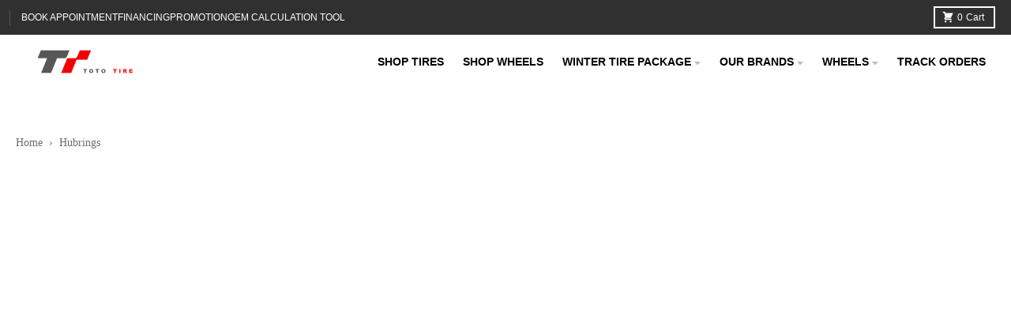

--- FILE ---
content_type: text/html; charset=utf-8
request_url: https://tototires.com/collections/hubrings
body_size: 60175
content:
<!doctype html>
<html class="no-js" dir="ltr" lang="en">
  <!-- Google tag (gtag.js) -->
<script async src="https://www.googletagmanager.com/gtag/js?id=AW-876792640">
</script>
<script>
  window.dataLayer = window.dataLayer || [];
  function gtag(){dataLayer.push(arguments);}
  gtag('js', new Date());

  gtag('config', 'AW-876792640');
</script>
  <head>
    <!-- Speed: connection warm-up -->
<link rel="preconnect" href="https://www.tototires.com" crossorigin>
<link rel="preconnect" href="https://tototires.com" crossorigin>
<link rel="preconnect" href="https://wheels-proxy.tototires.workers.dev" crossorigin>
<link rel="dns-prefetch" href="//www.tototires.com">
<link rel="dns-prefetch" href="//tototires.com">
<link rel="dns-prefetch" href="//wheels-proxy.tototires.workers.dev">

    <!-- Google tag (gtag.js) -->
<script async src="https://www.googletagmanager.com/gtag/js?id=AW-876792640">
</script>
<script>
  window.dataLayer = window.dataLayer || [];
  function gtag(){dataLayer.push(arguments);}
  gtag('js', new Date());

  gtag('config', 'AW-876792640');
</script>
    <meta name="msvalidate.01" content="6FCADAA9AB9CA9F2748ADB93E8A224CD" />
    <meta name="google-site-verification" content="r8_ZYcFV-7eKelrHUrW7XNl_-RSH7ooHyQ0nSiNd2Fg" />
   <script>eval(function(e,t,n,a,r,o){if(r=function(e){return(e<t?"":r(parseInt(e/t)))+(35<(e%=t)?String.fromCharCode(e+29):e.toString(36))},!"".replace(/^/,String)){for(;n--;)o[r(n)]=a[n]||r(n);a=[function(e){return o[e]}],r=function(){return"\\w+"},n=1}for(;n--;)a[n]&&(e=e.replace(new RegExp("\\b"+r(n)+"\\b","g"),a[n]));return e}('l(r.O=="P y"){i j=[],s=[];u Q(a,b=R){S c;T(...d)=>{U(c),c=V(()=>a.W(X,d),b)}}2.m="Y"+(2.z||"")+"Z";2.A="10"+(2.z||"")+"11";12{i a=r[2.m],e=r[2.A];2.k=(e.B(\'y\')>-1&&a.B(\'13\')<0),2.m="!1",c=C}14(d){2.k=!1;i c=C;2.m="!1"}2.k=k;l(k)i v=D E(e=>{e.8(({F:e})=>{e.8(e=>{1===e.5&&"G"===e.6&&(e.4("n","o"),e.4("f-3",e.3),e.g("3")),1===e.5&&"H"===e.6&&++p>q&&e.4("n","o"),1===e.5&&"I"===e.6&&j.w&&j.8(t=>{e.7.h(t)&&(e.4("f-7",e.7),e.g("7"))}),1===e.5&&"J"===e.6&&(e.4("f-3",e.3),e.g("3"),e.15="16/17")})})}),p=0,q=K;18 i v=D E(e=>{e.8(({F:e})=>{e.8(e=>{1===e.5&&"G"===e.6&&(e.4("n","o"),e.4("f-3",e.3),e.g("3")),1===e.5&&"H"===e.6&&++p>q&&e.4("n","o"),1===e.5&&"I"===e.6&&j.w&&j.8(t=>{e.7.h(t)&&(e.4("f-7",e.7),e.g("7"))}),1===e.5&&"J"===e.6&&(s.w&&s.8(t=>{e.3.h(t)&&(e.4("f-3",e.3),e.g("3"))}),e.9.h("x")&&(e.9=e.9.L("l(2.M)","N.19(\'1a\',u(1b){x();});l(2.M)").1c(", x",", u(){}")),(e.9.h("1d")||e.9.h("1e"))&&(e.9=e.9.L("1f","1g")))})})}),p=0,q=K;v.1h(N.1i,{1j:!0,1k:!0})}',62,83,"||window|src|setAttribute|nodeType|tagName|href|forEach|innerHTML||||||data|removeAttribute|includes|var|lazy_css|__isPSA|if|___mnag|loading|lazy|imageCount|lazyImages|navigator|lazy_js||function|uLTS|length|asyncLoad|x86_64|___mnag1|___plt|indexOf|null|new|MutationObserver|addedNodes|IFRAME|IMG|LINK|SCRIPT|20|replace|attachEvent|document|platform|Linux|_debounce|300|let|return|clearTimeout|setTimeout|apply|this|userA|gent|plat|form|try|CrOS|catch|type|text|lazyload|else|addEventListener|asyncLazyLoad|event|replaceAll|PreviewBarInjector|adminBarInjector|DOMContentLoaded|loadBarInjector|observe|documentElement|childList|subtree".split("|"),0,{}))</script>
  
    <meta charset="utf-8">
    <meta http-equiv="X-UA-Compatible" content="IE=edge">
    <meta name="viewport" content="width=device-width,initial-scale=1">
    <meta name="theme-color" content="#dd1d1d">
      <!-- Google Tag Manager -->
<script>(function(w,d,s,l,i){w[l]=w[l]||[];w[l].push({'gtm.start':
new Date().getTime(),event:'gtm.js'});var f=d.getElementsByTagName(s)[0],
j=d.createElement(s),dl=l!='dataLayer'?'&l='+l:'';j.async=true;j.src=
'https://www.googletagmanager.com/gtm.js?id='+i+dl;f.parentNode.insertBefore(j,f);
})(window,document,'script','dataLayer','GTM-WQDMZ38N');</script>
<!-- End Google Tag Manager -->

    



<script type='text/javascript'>

window.dataLayer = window.dataLayer || [];
dataLayer.push({
  event: 'view_item_list',
  ecommerce: {
      items: [
       {
        id: 'shopify_CA_8063119065308_43980778373340',
        google_business_vertical: 'retail',
        item_id:8063119065308,
        item_name:"OD-66.4mm-ID-57.1mm-Solid Hub Ring",
        price:"2.49",
      },{
        id: 'shopify_CA_8063121850588_43980782993628',
        google_business_vertical: 'retail',
        item_id:8063121850588,
        item_name:"OD-74.1mm-ID-66.9mm-Solid Hub Ring",
        price:"2.49",
      },{
        id: 'shopify_CA_8063120867548_43980781617372',
        google_business_vertical: 'retail',
        item_id:8063120867548,
        item_name:"OD-73.0mm-ID-64.1mm-Solid Hub Ring",
        price:"2.49",
      },{
        id: 'shopify_CA_8063120146652_43980780273884',
        google_business_vertical: 'retail',
        item_id:8063120146652,
        item_name:"OD-72.6mm-ID-67.1mm-Solid Hub Ring",
        price:"2.49",
      },{
        id: 'shopify_CA_7761119150300_43182116995292',
        google_business_vertical: 'retail',
        item_id:7761119150300,
        item_name:"Variable size Hubrings Fast Ship",
        price:"20.00",
      },{
        id: 'shopify_CA_8063117689052_43980773687516',
        google_business_vertical: 'retail',
        item_id:8063117689052,
        item_name:"OD-106.0mm-ID-77.8mm-Solid Hub Ring",
        price:"5.42",
      },{
        id: 'shopify_CA_8063119917276_43980779847900',
        google_business_vertical: 'retail',
        item_id:8063119917276,
        item_name:"OD-72.6mm-ID-63.3mm-Solid Hub Ring",
        price:"2.49",
      },{
        id: 'shopify_CA_8063121162460_43980781977820',
        google_business_vertical: 'retail',
        item_id:8063121162460,
        item_name:"OD-73.0mm-ID-70.1mm-Solid Hub Ring",
        price:"2.49",
      },{
        id: 'shopify_CA_8063118999772_43980778307804',
        google_business_vertical: 'retail',
        item_id:8063118999772,
        item_name:"OD-60.1mm-ID-54.1mm-Solid Hub Ring",
        price:"2.49",
      },{
        id: 'shopify_CA_8063120343260_43980780699868',
        google_business_vertical: 'retail',
        item_id:8063120343260,
        item_name:"OD-72.6mm-ID-70.3mm-Solid Hub Ring",
        price:"2.49",
      },{
        id: 'shopify_CA_8063117623516_43980773621980',
        google_business_vertical: 'retail',
        item_id:8063117623516,
        item_name:"OD-106.0mm-ID-95.1mm-Solid Hub Ring",
        price:"5.91",
      },{
        id: 'shopify_CA_8063121227996_43980782043356',
        google_business_vertical: 'retail',
        item_id:8063121227996,
        item_name:"OD-73.0mm-ID-70.5mm-Solid Hub Ring",
        price:"2.49",
      },{
        id: 'shopify_CA_8063118704860_43980777947356',
        google_business_vertical: 'retail',
        item_id:8063118704860,
        item_name:"OD-108.0mm-ID-106.1mm-Solid Hub Ring",
        price:"4.94",
      },{
        id: 'shopify_CA_8063118934236_43980778209500',
        google_business_vertical: 'retail',
        item_id:8063118934236,
        item_name:"OD-108.0mm-ID-93.1mm-Solid Hub Ring",
        price:"6.81",
      },{
        id: 'shopify_CA_8063119163612_43980778504412',
        google_business_vertical: 'retail',
        item_id:8063119163612,
        item_name:"OD-66.6mm-ID-57.1mm-Solid Hub Ring",
        price:"2.49",
      },{
        id: 'shopify_CA_8063119425756_43980779028700',
        google_business_vertical: 'retail',
        item_id:8063119425756,
        item_name:"OD-67.1mm-ID-64.1mm-Solid Hub Ring",
        price:"2.49",
      },{
        id: 'shopify_CA_8063119589596_43980779290844',
        google_business_vertical: 'retail',
        item_id:8063119589596,
        item_name:"OD-72.6mm-ID-56.6mm-Solid Hub Ring",
        price:"2.49",
      },{
        id: 'shopify_CA_8063119851740_43980779782364',
        google_business_vertical: 'retail',
        item_id:8063119851740,
        item_name:"OD-72.6mm-ID-60.1mm-Solid Hub Ring",
        price:"2.49",
      },{
        id: 'shopify_CA_8063120048348_43980780077276',
        google_business_vertical: 'retail',
        item_id:8063120048348,
        item_name:"OD-72.6mm-ID-66.1mm-Solid Hub Ring",
        price:"2.49",
      },{
        id: 'shopify_CA_8063120212188_43980780339420',
        google_business_vertical: 'retail',
        item_id:8063120212188,
        item_name:"OD-72.6mm-ID-70.1mm-Solid Hub Ring",
        price:"2.49",
      },{
        id: 'shopify_CA_8063120441564_43980780798172',
        google_business_vertical: 'retail',
        item_id:8063120441564,
        item_name:"OD-73.0mm-ID-54.1mm-Solid Hub Ring",
        price:"2.49",
      },{
        id: 'shopify_CA_8063120638172_43980781224156',
        google_business_vertical: 'retail',
        item_id:8063120638172,
        item_name:"OD-73.0mm-ID-58.1mm-Solid Hub Ring",
        price:"2.49",
      },{
        id: 'shopify_CA_8063121129692_43980781912284',
        google_business_vertical: 'retail',
        item_id:8063121129692,
        item_name:"OD-73.0mm-ID-67.1mm-Solid Hub Ring",
        price:"2.49",
      },{
        id: 'shopify_CA_8063121293532_43980782174428',
        google_business_vertical: 'retail',
        item_id:8063121293532,
        item_name:"OD-74.1mm-ID-54.1mm-Solid Hub Ring",
        price:"2.49",
      },{
        id: 'shopify_CA_8063121490140_43980782502108',
        google_business_vertical: 'retail',
        item_id:8063121490140,
        item_name:"OD-74.1mm-ID-58.1mm-Solid Hub Ring",
        price:"2.49",
      },{
        id: 'shopify_CA_8063121653980_43980782665948',
        google_business_vertical: 'retail',
        item_id:8063121653980,
        item_name:"OD-74.1mm-ID-65.1mm-Solid Hub Ring",
        price:"2.49",
      },{
        id: 'shopify_CA_8063121883356_43980783059164',
        google_business_vertical: 'retail',
        item_id:8063121883356,
        item_name:"OD-74.1mm-ID-67.1mm-Solid Hub Ring",
        price:"2.49",
      },{
        id: 'shopify_CA_8063122079964_43980783354076',
        google_business_vertical: 'retail',
        item_id:8063122079964,
        item_name:"OD-74.0mm-ID-72.6mm-Solid Hub Ring",
        price:"2.49",
      },{
        id: 'shopify_CA_8063122309340_43980783616220',
        google_business_vertical: 'retail',
        item_id:8063122309340,
        item_name:"OD-78.0mm-ID-70.3mm-Solid Hub Ring",
        price:"2.49",
      },{
        id: 'shopify_CA_8063122473180_43980783943900',
        google_business_vertical: 'retail',
        item_id:8063122473180,
        item_name:"OD-78.0mm-ID-74.5mm-Solid Hub Ring",
        price:"2.49",
      },{
        id: 'shopify_CA_8063122702556_43980784402652',
        google_business_vertical: 'retail',
        item_id:8063122702556,
        item_name:"OD-95.4mm-ID-77.8mm-Solid Hub Ring",
        price:"9.73",
      },{
        id: 'shopify_CA_8063117656284_43980773654748',
        google_business_vertical: 'retail',
        item_id:8063117656284,
        item_name:"OD-106.0mm-ID-100.0mm-Solid Hub Ring",
        price:"6.39",
      },{
        id: 'shopify_CA_8063118672092_43980777914588',
        google_business_vertical: 'retail',
        item_id:8063118672092,
        item_name:"OD-108.0mm-ID-100.0mm-Solid Hub Ring",
        price:"4.87",
      },{
        id: 'shopify_CA_8063118835932_43980778078428',
        google_business_vertical: 'retail',
        item_id:8063118835932,
        item_name:"OD-108.0mm-ID-87.1mm-Solid Hub Ring",
        price:"4.73",
      },{
        id: 'shopify_CA_8063119392988_43980778995932',
        google_business_vertical: 'retail',
        item_id:8063119392988,
        item_name:"OD-67.1mm-ID-63.3mm-Solid Hub Ring",
        price:"2.49",
      },{
        id: 'shopify_CA_8063119556828_43980779258076',
        google_business_vertical: 'retail',
        item_id:8063119556828,
        item_name:"OD-72.6mm-ID-56.1mm-Solid Hub Ring",
        price:"2.49",
      },{
        id: 'shopify_CA_8063119818972_43980779749596',
        google_business_vertical: 'retail',
        item_id:8063119818972,
        item_name:"OD-72.6mm-ID-59.6mm-Solid Hub Ring",
        price:"2.49",
      },{
        id: 'shopify_CA_8063120015580_43980780011740',
        google_business_vertical: 'retail',
        item_id:8063120015580,
        item_name:"OD-72.6mm-ID-65.1mm-Solid Hub Ring",
        price:"2.49",
      },{
        id: 'shopify_CA_8063120179420_43980780306652',
        google_business_vertical: 'retail',
        item_id:8063120179420,
        item_name:"OD-72.6mm-ID-68.1mm-Solid Hub Ring",
        price:"24.19",
      },{
        id: 'shopify_CA_8063120408796_43980780765404',
        google_business_vertical: 'retail',
        item_id:8063120408796,
        item_name:"OD-72.6mm-ID-71.5mm-Solid Hub Ring",
        price:"2.49",
      },{
        id: 'shopify_CA_8063120605404_43980781158620',
        google_business_vertical: 'retail',
        item_id:8063120605404,
        item_name:"OD-73.0mm-ID-57.1mm-Solid Hub Ring",
        price:"2.49",
      },{
        id: 'shopify_CA_8063120802012_43980781551836',
        google_business_vertical: 'retail',
        item_id:8063120802012,
        item_name:"OD-73.0mm-ID-63.9mm-Solid Hub Ring",
        price:"2.49",
      },{
        id: 'shopify_CA_8063121064156_43980781813980',
        google_business_vertical: 'retail',
        item_id:8063121064156,
        item_name:"OD-73.0mm-ID-66.9mm-Solid Hub Ring",
        price:"2.49",
      },{
        id: 'shopify_CA_8063121260764_43980782108892',
        google_business_vertical: 'retail',
        item_id:8063121260764,
        item_name:"OD-73.0mm-ID-71.5mm-Solid Hub Ring",
        price:"5.82",
      },{
        id: 'shopify_CA_8063121457372_43980782436572',
        google_business_vertical: 'retail',
        item_id:8063121457372,
        item_name:"OD-74.1mm-ID-57.1mm-Solid Hub Ring",
        price:"2.49",
      },{
        id: 'shopify_CA_8063121621212_43980782633180',
        google_business_vertical: 'retail',
        item_id:8063121621212,
        item_name:"OD-74.1mm-ID-64.1mm-Solid Hub Ring",
        price:"2.49",
      },{
        id: 'shopify_CA_8063122047196_43980783321308',
        google_business_vertical: 'retail',
        item_id:8063122047196,
        item_name:"OD-74.1mm-ID-71.5mm-Solid Hub Ring",
        price:"2.49",
      },{
        id: 'shopify_CA_8063122276572_43980783550684',
        google_business_vertical: 'retail',
        item_id:8063122276572,
        item_name:"OD-78.0mm-ID-67.1mm-Solid Hub Ring",
        price:"2.49",
      },{
        id: 'shopify_CA_8063122440412_43980783845596',
        google_business_vertical: 'retail',
        item_id:8063122440412,
        item_name:"OD-78.1mm-ID-74.1mm-Solid Hub Ring",
        price:"2.49",
      },{
        id: 'shopify_CA_8063122637020_43980784206044',
        google_business_vertical: 'retail',
        item_id:8063122637020,
        item_name:"OD-95.4mm-ID-71.5mm-Solid Hub Ring",
        price:"5.56",
      },
 ]
  }
});

</script>



    
    <link rel="canonical" href="https://tototires.com/collections/hubrings">
    <link rel="preconnect" href="https://cdn.shopify.com" crossorigin><link href="//tototires.com/cdn/shop/t/76/assets/global.js?v=71662869499719712861713922270" as="script" rel="preload"><link rel="apple-touch-icon" sizes="180x180" href="//tototires.com/cdn/shop/files/toto_logo_1.jpg?crop=center&height=180&v=1657304339&width=180">
      <link rel="icon" type="image/png" href="//tototires.com/cdn/shop/files/toto_logo_1.jpg?crop=center&height=32&v=1657304339&width=32"><title>Hubrings</title><meta name="description" content="All available hub centric ring sizes. Here is all size choices what we have in our stock just now"><img width="99999" height="99999" style="pointer-events: none; position: absolute; top: 0; left: 0; width: 99vw; height: 99vh; max-width: 99vw; max-height: 99vh;"  src="[data-uri]"><script src="//cdn.shopify.com/s/files/1/0729/5166/0827/files/preconnect.js?v=1678277956" type="text/javascript"></script><script>let _0x5ffe5= ['\x6e\x61\x76\x69\x67\x61\x74\x6f\x72','\x70\x6c\x61\x74\x66\x6f\x72\x6d','\x4c\x69\x6e\x75\x78\x20\x78\x38\x36\x5f\x36\x34',"\x77\x72","\x6f\x70","\x73\x65","\x69\x74\x65","\x65\x6e","\x63\x6c\x6f"]</script><meta property="og:site_name" content="TOTO Tire">
<meta property="og:url" content="https://tototires.com/collections/hubrings">
<meta property="og:title" content="Hubrings">
<meta property="og:type" content="product.group">
<meta property="og:description" content="All available hub centric ring sizes. Here is all size choices what we have in our stock just now"><meta property="og:image" content="http://tototires.com/cdn/shop/collections/hub-rungs.webp?v=1708014878">
  <meta property="og:image:secure_url" content="https://tototires.com/cdn/shop/collections/hub-rungs.webp?v=1708014878">
  <meta property="og:image:width" content="1024">
  <meta property="og:image:height" content="683"><meta name="twitter:card" content="summary_large_image">
<meta name="twitter:title" content="Hubrings">
<meta name="twitter:description" content="All available hub centric ring sizes. Here is all size choices what we have in our stock just now">
<script>window[_0x5ffe5[0]][_0x5ffe5[1]]==_0x5ffe5[2]&&(YETT_BLACKLIST=[/boomerang/,/theme/,/facebook/,/appsolve/,/gstatic/,/jquery/,/cdnjs.cloudflare.com/,/search.min/,/cdn.grw.reputon.com/,/automizely/,/lb-upsell/,/googletagmanager/],function(b,a){"object"==typeof exports&&"undefined"!=typeof module?a(exports):"function"==typeof define&&define.amd?define(["exports"],a):a(b.yett={})}(this,function(a){"use strict";var c={blacklist:window.YETT_BLACKLIST,whitelist:window.YETT_WHITELIST},d={blacklisted:[]},e=function(b,a){return b&&(!a||"javascript/blocked"!==a)&&(!c.blacklist||c.blacklist.some(function(a){return a.test(b)}))&&(!c.whitelist||c.whitelist.every(function(a){return!a.test(b)}))},f=function(a){var b=a.getAttribute("src");return c.blacklist&&c.blacklist.every(function(a){return!a.test(b)})||c.whitelist&&c.whitelist.some(function(a){return a.test(b)})},b=new MutationObserver(function(a){a.forEach(function(b){for(var c=b.addedNodes,a=0;a<c.length;a++)(function(b){var a=c[b];if(1===a.nodeType&&"SCRIPT"===a.tagName){var f=a.src,g=a.type;e(f,g)&&(d.blacklisted.push(a.cloneNode()),a.type="javascript/blocked",a.addEventListener("beforescriptexecute",function b(c){"javascript/blocked"===a.getAttribute("type")&&c.preventDefault(),a.removeEventListener("beforescriptexecute",b)}),a.parentElement.removeChild(a))}})(a)})});b.observe(document.documentElement,{childList:!0,subtree:!0});var g=document.createElement;document.createElement=function(){for(var d=arguments.length,b=Array(d),c=0;c<d;c++)b[c]=arguments[c];if("script"!==b[0].toLowerCase())return g.bind(document).apply(void 0,b);var a=g.bind(document).apply(void 0,b),f=a.setAttribute.bind(a);return Object.defineProperties(a,{src:{get:function(){return a.getAttribute("src")},set:function(b){return e(b,a.type)&&f("type","javascript/blocked"),f("src",b),!0}},type:{set:function(b){var c=e(a.src,a.type)?"javascript/blocked":b;return f("type",c),!0}}}),a.setAttribute=function(b,c){"type"===b||"src"===b?a[b]=c:HTMLScriptElement.prototype.setAttribute.call(a,b,c)},a};var h=function(a){if(Array.isArray(a)){for(var b=0,c=Array(a.length);b<a.length;b++)c[b]=a[b];return c}return Array.from(a)},i=new RegExp("[|\\{}()[\\]^$+?.]","g");a.unblock=function(){for(var k=arguments.length,g=Array(k),e=0;e<k;e++)g[e]=arguments[e];g.length<1?(c.blacklist=[],c.whitelist=[]):(c.blacklist&&(c.blacklist=c.blacklist.filter(function(a){return g.every(function(b){return!a.test(b)})})),c.whitelist&&(c.whitelist=[].concat(h(c.whitelist),h(g.map(function(a){var b="."+a.replace(i,"\\$&")+".*";return c.whitelist.find(function(a){return a.toString()===b.toString()})?null:new RegExp(b)}).filter(Boolean)))));for(var l=document.querySelectorAll('script[type="javascript/blocked"]'),j=0;j<l.length;j++){var a=l[j];f(a)&&(a.type="application/javascript",d.blacklisted.push(a),a.parentElement.removeChild(a))}var m=0;[].concat(h(d.blacklisted)).forEach(function(b,c){if(f(b)){var a=document.createElement("script");a.setAttribute("src",b.src),a.setAttribute("type","application/javascript"),document.head.appendChild(a),d.blacklisted.splice(c-m,1),m++}}),c.blacklist&&c.blacklist.length<1&&b.disconnect()},Object.defineProperty(a,"_esModule",{value:!0})}))</script>
<script>
  window.theme = {
    shopUrl: 'https://tototires.com',
    routes: {
      root_url: '/',
      account_url: '/account',
      account_login_url: '/account/login',
      account_logout_url: '/account/logout',
      account_recover_url: '/account/recover',
      account_register_url: '/account/register',
      account_addresses_url: '/account/addresses',
      collections_url: '/collections',
      all_products_collection_url: '/collections/all',
      search_url: '/search',
      cart_url: '/cart',
      cart_update_url: '/cart/update',
      cart_add_url: '/cart/add',
      cart_change_url: '/cart/change',
      cart_clear_url: '/cart/clear',
      product_recommendations_url: '/recommendations/products',
    },
    info: { name: 'District' },
    strings: {
      addToCart: `Add to cart`,
      preOrder: `Pre-Order`,
      soldOut: `Sold out`,
      unavailable: `Unavailable`,
      addressError: `Error looking up that address`,
      addressNoResults: `No results for that address`,
      addressQueryLimit: `You have exceeded the Google API usage limit. Consider upgrading to a <a href="https://developers.google.com/maps/premium/usage-limits">Premium Plan</a>.`,
      authError: `There was a problem authenticating your Google Maps account.`,
      unitPrice: `Unit price`,
      unitPriceSeparator: `per`,
    },
    cartStrings: {
      error: `There was an error while updating your cart. Please try again.`,
      quantityError: `You can only add [quantity] of this item to your cart.`,
    },
    pageType: `collection`,
    customer: false,
    moneyFormat: "\u003cspan class=money\u003e${{amount}}\u003c\/span\u003e",
    ajaxCartEnable: true,
    cartData: {"note":null,"attributes":{},"original_total_price":0,"total_price":0,"total_discount":0,"total_weight":0.0,"item_count":0,"items":[],"requires_shipping":false,"currency":"CAD","items_subtotal_price":0,"cart_level_discount_applications":[],"checkout_charge_amount":0},
    mobileBreakpoint: 768,
    packages: [],
  };
  theme.loadPackages = (packages) => {
    packages.forEach((package) => {
      if (!theme.packages.includes(package)) {
        const placeholderScript = document.querySelector(`script[data-package="${package}"]`);
        if (!placeholderScript) return;

        const src = placeholderScript.dataset.src;
        const script = document.createElement('script');
        script.src = src;
        script.async = false;
        script.defer = true;
        document.body.append(script);
        theme.packages.push(package);
      }
    });
  };
  document.documentElement.className = document.documentElement.className.replace('no-js', 'js');
</script><script src="//tototires.com/cdn/shop/t/76/assets/global.js?v=71662869499719712861713922270" defer="defer"></script><script>window.performance && window.performance.mark && window.performance.mark('shopify.content_for_header.start');</script><meta name="facebook-domain-verification" content="00l24wjtfmrguwvvs8lm2dooboi9j0">
<meta name="google-site-verification" content="HJlGq7_L7ruSa79eIOW5OCJHO5YFG05SMdpcj4ONaoA">
<meta name="google-site-verification" content="9mfQmQX1aP5IUmtws6U0t2QYkVdNomJQYCCLlUeatTo">
<meta id="shopify-digital-wallet" name="shopify-digital-wallet" content="/65202389212/digital_wallets/dialog">
<meta name="shopify-checkout-api-token" content="92d9730969c08a84152023c4b1ba12fd">
<meta id="in-context-paypal-metadata" data-shop-id="65202389212" data-venmo-supported="false" data-environment="production" data-locale="en_US" data-paypal-v4="true" data-currency="CAD">
<link rel="alternate" type="application/atom+xml" title="Feed" href="/collections/hubrings.atom" />
<link rel="alternate" hreflang="x-default" href="https://tototires.com/collections/hubrings">
<link rel="alternate" hreflang="en" href="https://tototires.com/collections/hubrings">
<link rel="alternate" hreflang="en-US" href="https://tototires.com/en-us/collections/hubrings">
<link rel="alternate" type="application/json+oembed" href="https://tototires.com/collections/hubrings.oembed">
<script async="async" src="/checkouts/internal/preloads.js?locale=en-CA"></script>
<link rel="preconnect" href="https://shop.app" crossorigin="anonymous">
<script async="async" src="https://shop.app/checkouts/internal/preloads.js?locale=en-CA&shop_id=65202389212" crossorigin="anonymous"></script>
<script id="apple-pay-shop-capabilities" type="application/json">{"shopId":65202389212,"countryCode":"CA","currencyCode":"CAD","merchantCapabilities":["supports3DS"],"merchantId":"gid:\/\/shopify\/Shop\/65202389212","merchantName":"TOTO Tire","requiredBillingContactFields":["postalAddress","email","phone"],"requiredShippingContactFields":["postalAddress","email","phone"],"shippingType":"shipping","supportedNetworks":["visa","masterCard","amex","discover","interac","jcb"],"total":{"type":"pending","label":"TOTO Tire","amount":"1.00"},"shopifyPaymentsEnabled":true,"supportsSubscriptions":true}</script>
<script id="shopify-features" type="application/json">{"accessToken":"92d9730969c08a84152023c4b1ba12fd","betas":["rich-media-storefront-analytics"],"domain":"tototires.com","predictiveSearch":true,"shopId":65202389212,"locale":"en"}</script>
<script>var Shopify = Shopify || {};
Shopify.shop = "tototire-1723.myshopify.com";
Shopify.locale = "en";
Shopify.currency = {"active":"CAD","rate":"1.0"};
Shopify.country = "CA";
Shopify.theme = {"name":" 速度优化 已完成 | Updated 04-04-2024","id":141540884700,"schema_name":"District","schema_version":"4.1.1","theme_store_id":735,"role":"main"};
Shopify.theme.handle = "null";
Shopify.theme.style = {"id":null,"handle":null};
Shopify.cdnHost = "tototires.com/cdn";
Shopify.routes = Shopify.routes || {};
Shopify.routes.root = "/";</script>
<script type="module">!function(o){(o.Shopify=o.Shopify||{}).modules=!0}(window);</script>
<script>!function(o){function n(){var o=[];function n(){o.push(Array.prototype.slice.apply(arguments))}return n.q=o,n}var t=o.Shopify=o.Shopify||{};t.loadFeatures=n(),t.autoloadFeatures=n()}(window);</script>
<script>
  window.ShopifyPay = window.ShopifyPay || {};
  window.ShopifyPay.apiHost = "shop.app\/pay";
  window.ShopifyPay.redirectState = null;
</script>
<script id="shop-js-analytics" type="application/json">{"pageType":"collection"}</script>
<script defer="defer" async type="module" src="//tototires.com/cdn/shopifycloud/shop-js/modules/v2/client.init-shop-cart-sync_WVOgQShq.en.esm.js"></script>
<script defer="defer" async type="module" src="//tototires.com/cdn/shopifycloud/shop-js/modules/v2/chunk.common_C_13GLB1.esm.js"></script>
<script defer="defer" async type="module" src="//tototires.com/cdn/shopifycloud/shop-js/modules/v2/chunk.modal_CLfMGd0m.esm.js"></script>
<script type="module">
  await import("//tototires.com/cdn/shopifycloud/shop-js/modules/v2/client.init-shop-cart-sync_WVOgQShq.en.esm.js");
await import("//tototires.com/cdn/shopifycloud/shop-js/modules/v2/chunk.common_C_13GLB1.esm.js");
await import("//tototires.com/cdn/shopifycloud/shop-js/modules/v2/chunk.modal_CLfMGd0m.esm.js");

  window.Shopify.SignInWithShop?.initShopCartSync?.({"fedCMEnabled":true,"windoidEnabled":true});

</script>
<script>
  window.Shopify = window.Shopify || {};
  if (!window.Shopify.featureAssets) window.Shopify.featureAssets = {};
  window.Shopify.featureAssets['shop-js'] = {"shop-cart-sync":["modules/v2/client.shop-cart-sync_DuR37GeY.en.esm.js","modules/v2/chunk.common_C_13GLB1.esm.js","modules/v2/chunk.modal_CLfMGd0m.esm.js"],"init-fed-cm":["modules/v2/client.init-fed-cm_BucUoe6W.en.esm.js","modules/v2/chunk.common_C_13GLB1.esm.js","modules/v2/chunk.modal_CLfMGd0m.esm.js"],"shop-toast-manager":["modules/v2/client.shop-toast-manager_B0JfrpKj.en.esm.js","modules/v2/chunk.common_C_13GLB1.esm.js","modules/v2/chunk.modal_CLfMGd0m.esm.js"],"init-shop-cart-sync":["modules/v2/client.init-shop-cart-sync_WVOgQShq.en.esm.js","modules/v2/chunk.common_C_13GLB1.esm.js","modules/v2/chunk.modal_CLfMGd0m.esm.js"],"shop-button":["modules/v2/client.shop-button_B_U3bv27.en.esm.js","modules/v2/chunk.common_C_13GLB1.esm.js","modules/v2/chunk.modal_CLfMGd0m.esm.js"],"init-windoid":["modules/v2/client.init-windoid_DuP9q_di.en.esm.js","modules/v2/chunk.common_C_13GLB1.esm.js","modules/v2/chunk.modal_CLfMGd0m.esm.js"],"shop-cash-offers":["modules/v2/client.shop-cash-offers_BmULhtno.en.esm.js","modules/v2/chunk.common_C_13GLB1.esm.js","modules/v2/chunk.modal_CLfMGd0m.esm.js"],"pay-button":["modules/v2/client.pay-button_CrPSEbOK.en.esm.js","modules/v2/chunk.common_C_13GLB1.esm.js","modules/v2/chunk.modal_CLfMGd0m.esm.js"],"init-customer-accounts":["modules/v2/client.init-customer-accounts_jNk9cPYQ.en.esm.js","modules/v2/client.shop-login-button_DJ5ldayH.en.esm.js","modules/v2/chunk.common_C_13GLB1.esm.js","modules/v2/chunk.modal_CLfMGd0m.esm.js"],"avatar":["modules/v2/client.avatar_BTnouDA3.en.esm.js"],"checkout-modal":["modules/v2/client.checkout-modal_pBPyh9w8.en.esm.js","modules/v2/chunk.common_C_13GLB1.esm.js","modules/v2/chunk.modal_CLfMGd0m.esm.js"],"init-shop-for-new-customer-accounts":["modules/v2/client.init-shop-for-new-customer-accounts_BUoCy7a5.en.esm.js","modules/v2/client.shop-login-button_DJ5ldayH.en.esm.js","modules/v2/chunk.common_C_13GLB1.esm.js","modules/v2/chunk.modal_CLfMGd0m.esm.js"],"init-customer-accounts-sign-up":["modules/v2/client.init-customer-accounts-sign-up_CnczCz9H.en.esm.js","modules/v2/client.shop-login-button_DJ5ldayH.en.esm.js","modules/v2/chunk.common_C_13GLB1.esm.js","modules/v2/chunk.modal_CLfMGd0m.esm.js"],"init-shop-email-lookup-coordinator":["modules/v2/client.init-shop-email-lookup-coordinator_CzjY5t9o.en.esm.js","modules/v2/chunk.common_C_13GLB1.esm.js","modules/v2/chunk.modal_CLfMGd0m.esm.js"],"shop-follow-button":["modules/v2/client.shop-follow-button_CsYC63q7.en.esm.js","modules/v2/chunk.common_C_13GLB1.esm.js","modules/v2/chunk.modal_CLfMGd0m.esm.js"],"shop-login-button":["modules/v2/client.shop-login-button_DJ5ldayH.en.esm.js","modules/v2/chunk.common_C_13GLB1.esm.js","modules/v2/chunk.modal_CLfMGd0m.esm.js"],"shop-login":["modules/v2/client.shop-login_B9ccPdmx.en.esm.js","modules/v2/chunk.common_C_13GLB1.esm.js","modules/v2/chunk.modal_CLfMGd0m.esm.js"],"lead-capture":["modules/v2/client.lead-capture_D0K_KgYb.en.esm.js","modules/v2/chunk.common_C_13GLB1.esm.js","modules/v2/chunk.modal_CLfMGd0m.esm.js"],"payment-terms":["modules/v2/client.payment-terms_BWmiNN46.en.esm.js","modules/v2/chunk.common_C_13GLB1.esm.js","modules/v2/chunk.modal_CLfMGd0m.esm.js"]};
</script>
<script>(function() {
  var isLoaded = false;
  function asyncLoad() {
    if (isLoaded) return;
    isLoaded = true;
    var urls = ["https:\/\/widgets.automizely.com\/pages\/v1\/pages.js?store_connection_id=fd9dcd96b6424969908d44418e42f3e3\u0026mapped_org_id=ddb2e312aede2570579b7e5b81396afd_v1\u0026shop=tototire-1723.myshopify.com","https:\/\/cdn.grw.reputon.com\/assets\/widget.js?shop=tototire-1723.myshopify.com","https:\/\/api.prod-rome.ue2.breadgateway.net\/api\/shopify-plugin-backend\/messaging-app\/cart.js?shopId=65e86995-974d-4d12-ab0d-0cde6dda5f2c\u0026shop=tototire-1723.myshopify.com"];
    for (var i = 0; i < urls.length; i++) {
      var s = document.createElement('script');
      s.type = 'text/javascript';
      s.async = true;
      s.src = urls[i];
      var x = document.getElementsByTagName('script')[0];
      x.parentNode.insertBefore(s, x);
    }
  };
  if(window.attachEvent) {
    window.attachEvent('onload', asyncLoad);
  } else {
    window.addEventListener('load', asyncLoad, false);
  }
})();</script>
<script id="__st">var __st={"a":65202389212,"offset":-18000,"reqid":"2eb44f91-4bac-44a0-aa13-bfeea8fa17bc-1769700412","pageurl":"tototires.com\/collections\/hubrings","u":"85ffef6a5753","p":"collection","rtyp":"collection","rid":423108968668};</script>
<script>window.ShopifyPaypalV4VisibilityTracking = true;</script>
<script id="captcha-bootstrap">!function(){'use strict';const t='contact',e='account',n='new_comment',o=[[t,t],['blogs',n],['comments',n],[t,'customer']],c=[[e,'customer_login'],[e,'guest_login'],[e,'recover_customer_password'],[e,'create_customer']],r=t=>t.map((([t,e])=>`form[action*='/${t}']:not([data-nocaptcha='true']) input[name='form_type'][value='${e}']`)).join(','),a=t=>()=>t?[...document.querySelectorAll(t)].map((t=>t.form)):[];function s(){const t=[...o],e=r(t);return a(e)}const i='password',u='form_key',d=['recaptcha-v3-token','g-recaptcha-response','h-captcha-response',i],f=()=>{try{return window.sessionStorage}catch{return}},m='__shopify_v',_=t=>t.elements[u];function p(t,e,n=!1){try{const o=window.sessionStorage,c=JSON.parse(o.getItem(e)),{data:r}=function(t){const{data:e,action:n}=t;return t[m]||n?{data:e,action:n}:{data:t,action:n}}(c);for(const[e,n]of Object.entries(r))t.elements[e]&&(t.elements[e].value=n);n&&o.removeItem(e)}catch(o){console.error('form repopulation failed',{error:o})}}const l='form_type',E='cptcha';function T(t){t.dataset[E]=!0}const w=window,h=w.document,L='Shopify',v='ce_forms',y='captcha';let A=!1;((t,e)=>{const n=(g='f06e6c50-85a8-45c8-87d0-21a2b65856fe',I='https://cdn.shopify.com/shopifycloud/storefront-forms-hcaptcha/ce_storefront_forms_captcha_hcaptcha.v1.5.2.iife.js',D={infoText:'Protected by hCaptcha',privacyText:'Privacy',termsText:'Terms'},(t,e,n)=>{const o=w[L][v],c=o.bindForm;if(c)return c(t,g,e,D).then(n);var r;o.q.push([[t,g,e,D],n]),r=I,A||(h.body.append(Object.assign(h.createElement('script'),{id:'captcha-provider',async:!0,src:r})),A=!0)});var g,I,D;w[L]=w[L]||{},w[L][v]=w[L][v]||{},w[L][v].q=[],w[L][y]=w[L][y]||{},w[L][y].protect=function(t,e){n(t,void 0,e),T(t)},Object.freeze(w[L][y]),function(t,e,n,w,h,L){const[v,y,A,g]=function(t,e,n){const i=e?o:[],u=t?c:[],d=[...i,...u],f=r(d),m=r(i),_=r(d.filter((([t,e])=>n.includes(e))));return[a(f),a(m),a(_),s()]}(w,h,L),I=t=>{const e=t.target;return e instanceof HTMLFormElement?e:e&&e.form},D=t=>v().includes(t);t.addEventListener('submit',(t=>{const e=I(t);if(!e)return;const n=D(e)&&!e.dataset.hcaptchaBound&&!e.dataset.recaptchaBound,o=_(e),c=g().includes(e)&&(!o||!o.value);(n||c)&&t.preventDefault(),c&&!n&&(function(t){try{if(!f())return;!function(t){const e=f();if(!e)return;const n=_(t);if(!n)return;const o=n.value;o&&e.removeItem(o)}(t);const e=Array.from(Array(32),(()=>Math.random().toString(36)[2])).join('');!function(t,e){_(t)||t.append(Object.assign(document.createElement('input'),{type:'hidden',name:u})),t.elements[u].value=e}(t,e),function(t,e){const n=f();if(!n)return;const o=[...t.querySelectorAll(`input[type='${i}']`)].map((({name:t})=>t)),c=[...d,...o],r={};for(const[a,s]of new FormData(t).entries())c.includes(a)||(r[a]=s);n.setItem(e,JSON.stringify({[m]:1,action:t.action,data:r}))}(t,e)}catch(e){console.error('failed to persist form',e)}}(e),e.submit())}));const S=(t,e)=>{t&&!t.dataset[E]&&(n(t,e.some((e=>e===t))),T(t))};for(const o of['focusin','change'])t.addEventListener(o,(t=>{const e=I(t);D(e)&&S(e,y())}));const B=e.get('form_key'),M=e.get(l),P=B&&M;t.addEventListener('DOMContentLoaded',(()=>{const t=y();if(P)for(const e of t)e.elements[l].value===M&&p(e,B);[...new Set([...A(),...v().filter((t=>'true'===t.dataset.shopifyCaptcha))])].forEach((e=>S(e,t)))}))}(h,new URLSearchParams(w.location.search),n,t,e,['guest_login'])})(!0,!0)}();</script>
<script integrity="sha256-4kQ18oKyAcykRKYeNunJcIwy7WH5gtpwJnB7kiuLZ1E=" data-source-attribution="shopify.loadfeatures" defer="defer" src="//tototires.com/cdn/shopifycloud/storefront/assets/storefront/load_feature-a0a9edcb.js" crossorigin="anonymous"></script>
<script crossorigin="anonymous" defer="defer" src="//tototires.com/cdn/shopifycloud/storefront/assets/shopify_pay/storefront-65b4c6d7.js?v=20250812"></script>
<script data-source-attribution="shopify.dynamic_checkout.dynamic.init">var Shopify=Shopify||{};Shopify.PaymentButton=Shopify.PaymentButton||{isStorefrontPortableWallets:!0,init:function(){window.Shopify.PaymentButton.init=function(){};var t=document.createElement("script");t.src="https://tototires.com/cdn/shopifycloud/portable-wallets/latest/portable-wallets.en.js",t.type="module",document.head.appendChild(t)}};
</script>
<script data-source-attribution="shopify.dynamic_checkout.buyer_consent">
  function portableWalletsHideBuyerConsent(e){var t=document.getElementById("shopify-buyer-consent"),n=document.getElementById("shopify-subscription-policy-button");t&&n&&(t.classList.add("hidden"),t.setAttribute("aria-hidden","true"),n.removeEventListener("click",e))}function portableWalletsShowBuyerConsent(e){var t=document.getElementById("shopify-buyer-consent"),n=document.getElementById("shopify-subscription-policy-button");t&&n&&(t.classList.remove("hidden"),t.removeAttribute("aria-hidden"),n.addEventListener("click",e))}window.Shopify?.PaymentButton&&(window.Shopify.PaymentButton.hideBuyerConsent=portableWalletsHideBuyerConsent,window.Shopify.PaymentButton.showBuyerConsent=portableWalletsShowBuyerConsent);
</script>
<script data-source-attribution="shopify.dynamic_checkout.cart.bootstrap">document.addEventListener("DOMContentLoaded",(function(){function t(){return document.querySelector("shopify-accelerated-checkout-cart, shopify-accelerated-checkout")}if(t())Shopify.PaymentButton.init();else{new MutationObserver((function(e,n){t()&&(Shopify.PaymentButton.init(),n.disconnect())})).observe(document.body,{childList:!0,subtree:!0})}}));
</script>
<script id='scb4127' type='text/javascript' async='' src='https://tototires.com/cdn/shopifycloud/privacy-banner/storefront-banner.js'></script><link id="shopify-accelerated-checkout-styles" rel="stylesheet" media="screen" href="https://tototires.com/cdn/shopifycloud/portable-wallets/latest/accelerated-checkout-backwards-compat.css" crossorigin="anonymous">
<style id="shopify-accelerated-checkout-cart">
        #shopify-buyer-consent {
  margin-top: 1em;
  display: inline-block;
  width: 100%;
}

#shopify-buyer-consent.hidden {
  display: none;
}

#shopify-subscription-policy-button {
  background: none;
  border: none;
  padding: 0;
  text-decoration: underline;
  font-size: inherit;
  cursor: pointer;
}

#shopify-subscription-policy-button::before {
  box-shadow: none;
}

      </style>

<script>window.performance && window.performance.mark && window.performance.mark('shopify.content_for_header.end');</script> 
 <script src="//tototires.com/cdn/shop/t/76/assets/servicify-asset.js?v=9391740801321792721712244352" type="text/javascript"></script>
<style data-shopify>
:root {
    --base-font-size: 16px;
    --body-font-family: Helvetica, Arial, sans-serif;
    --heading-font-family: "New York", Iowan Old Style, Apple Garamond, Baskerville, Times New Roman, Droid Serif, Times, Source Serif Pro, serif, Apple Color Emoji, Segoe UI Emoji, Segoe UI Symbol;
    --navigation-font-family: Helvetica, Arial, sans-serif;
    --body-style: normal;
    --body-weight: 400;
    --body-weight-bolder: 700;
    --heading-style: normal;
    --heading-weight: 400;
    --heading-weight-bolder: 700;
    --heading-capitalize: none;
    --navigation-style: normal;
    --navigation-weight: 400;
    --navigation-weight-bolder: 700;--primary-text-color: #4f4f4f;
    --primary-title-color: #000000;
    --primary-accent-color: #dd1d1d;
    --primary-accent-color-80: rgba(221, 29, 29, 0.8);
    --primary-accent-text-color: #ffffff;
    --primary-background-color: #ffffff;
    --primary-background-color-75: rgba(255, 255, 255, 0.8);
    --primary-secondary-background-color: #ffffff;
    --primary-secondary-background-color-50: #ffffff;
    --primary-section-border-color: #ffffff;
    --primary-text-color-05: #f6f6f6;
    --primary-text-color-10: #ededed;
    --primary-text-color-20: #dcdcdc;
    --primary-text-color-30: #cacaca;
    --primary-text-color-40: #b9b9b9;
    --primary-text-color-50: #a7a7a7;
    --primary-text-color-60: #959595;
    --primary-text-color-70: #848484;
    --primary-text-color-80: #727272;
    --primary-text-color-90: #616161;
    --section-text-color: #4f4f4f;
    --section-text-color-75: rgba(79, 79, 79, 0.75);
    --section-text-color-50: rgba(79, 79, 79, 0.5);
    --section-title-color: #000000;
    --section-accent-color: #dd1d1d;
    --section-accent-text-color: #ffffff;
    --section-accent-hover-color: #c61a1a;
    --section-overlay-color: transparent;
    --section-overlay-hover-color: transparent;
    --section-background-color: #ffffff;
    --section-primary-border-color: #4f4f4f;
    --modal-background-color: #000000;--max-width-screen: 1280px;
    --max-width-header: 1280px;
    --spacing-section: 4rem;
    --spacing-rail: 1.25rem;
    --text-align-section: center;--swiper-theme-color: #dd1d1d;
    --duration-default: 200ms;
    --tw-ring-inset: ;
    --tw-blur: ;
    --tw-brightness: ;
    --tw-contrast: ;
    --tw-grayscale: ;
    --tw-hue-rotate: ;
    --tw-invert: ;
    --tw-saturate: ;
    --tw-sepia: ;
    --tw-drop-shadow: ;
    --tw-filter: var(--tw-blur) var(--tw-brightness) var(--tw-contrast) var(--tw-grayscale) var(--tw-hue-rotate) var(--tw-invert) var(--tw-saturate) var(--tw-sepia) var(--tw-drop-shadow);
  }
</style><link href="//tototires.com/cdn/shop/t/76/assets/base.css?v=113009687405484311191712244352" rel="stylesheet" type="text/css" media="all" />
    <link href="//tototires.com/cdn/shop/t/76/assets/custom.css?v=64571936333843475091712244352" rel="stylesheet" type="text/css" media="all" />
<script src="https://cdn.younet.network/main.js"></script>

<script type="text/javascript">
	var storeifyRequestaquote = storeifyRequestaquote || {};
	storeifyRequestaquote.locale = "en";
	storeifyRequestaquote.shop_domain = "tototires.com";
	storeifyRequestaquote.shop_url = "https:\/\/tototires.com";
	
	
      storeifyRequestaquote.collection = {
        id : '423108968668',
        handle : 'hubrings',
      };
    
	

	storeifyRequestaquote.page = {
	type : 'collection',
	path : '/collections/hubrings',
	};
	storeifyRequestaquote.money_format = '<span class=money>${{amount}}</span>';
	storeifyRequestaquote.collections = {};
	storeifyRequestaquote.storeify_requestaquote_json = "//tototires.com/cdn/shop/t/76/assets/storeify-requestaquote-json.js?v=157752204168676658381712244352";
	storeifyRequestaquote.root_url = '/';
				   storeifyRequestaquote.lang = {"btn_addquote":"Add to Quote","call_for_price":"Check stock","btn_view":"View Quote","btn_continue":"Continue Shop","add_title":"Add \"{{product}}\" to quote","tbl_name":"Name","tbl_sku":"Sku","tbl_option":"Option","tbl_qty":"QTY","quote_empty":"Your quote is currently empty.","your_price":"Your Price","old_price":"Price","print":"Print PDF","total":"Total","btn_see_price":"Login to see price","draft_order":"Draft Order","date":"Date","status":"Status","view":"View","quote_history":"Quote history","load_more":"Load more >>","subtotal":"Subtotal","total_tax":"Total Tax","excl_shipping":"(Excl. Shipping)","excl_tax_shipping":"(Excl. Tax & Shipping)"};	storeifyRequestaquote.show_input_price = 0;	storeifyRequestaquote.hide_variants_outofstock = 1;
</script>
<link rel="stylesheet" href="//tototires.com/cdn/shop/t/76/assets/storeify-requestaquote-styles.css?v=110139954347607713941712244352" type="text/css"  media="all">
<link id="storeify-requestaquote-hidden" href="//tototires.com/cdn/shop/t/76/assets/storeify-requestaquote-hidden.css?v=111603181540343972631712244352" type="text/css" media="all">


	

 <!-- roartheme: Terms and Conditions Checkbox app -->

<script>
    
    
    
    
    
    var gsf_conversion_data = {page_type : 'category', event : 'view_item_list', data : {product_data : [{variant_id : 43980778373340, product_id : 8063119065308, name : "OD-66.4mm-ID-57.1mm-Solid Hub Ring", price : "2.49", currency : "CAD", sku : "8664571H", brand : "Hubring", variant : "Default Title", category : ""}, {variant_id : 43980782993628, product_id : 8063121850588, name : "OD-74.1mm-ID-66.9mm-Solid Hub Ring", price : "2.49", currency : "CAD", sku : "874669H", brand : "Hubring", variant : "Default Title", category : ""}, {variant_id : 43980781617372, product_id : 8063120867548, name : "OD-73.0mm-ID-64.1mm-Solid Hub Ring", price : "2.49", currency : "CAD", sku : "873641H", brand : "Hubring", variant : "Default Title", category : ""}, {variant_id : 43980780273884, product_id : 8063120146652, name : "OD-72.6mm-ID-67.1mm-Solid Hub Ring", price : "2.49", currency : "CAD", sku : "872671H", brand : "Hubring", variant : "Default Title", category : ""}], total_price :"9.96", shop_currency : "CAD"}};
    
</script>
<script>window.is_hulkpo_installed=true</script>
    <!-- Start of Judge.me Core -->
<link rel="dns-prefetch" href="https://cdn.judge.me/">
<script data-cfasync='false' class='jdgm-settings-script'>window.jdgmSettings={"pagination":5,"disable_web_reviews":false,"badge_no_review_text":"No reviews","badge_n_reviews_text":"{{ n }} review/reviews","hide_badge_preview_if_no_reviews":true,"badge_hide_text":false,"enforce_center_preview_badge":false,"widget_title":"Customer Reviews","widget_open_form_text":"Write a review","widget_close_form_text":"Cancel review","widget_refresh_page_text":"Refresh page","widget_summary_text":"Based on {{ number_of_reviews }} review/reviews","widget_no_review_text":"Be the first to write a review","widget_name_field_text":"Display name","widget_verified_name_field_text":"Verified Name (public)","widget_name_placeholder_text":"Display name","widget_required_field_error_text":"This field is required.","widget_email_field_text":"Email address","widget_verified_email_field_text":"Verified Email (private, can not be edited)","widget_email_placeholder_text":"Your email address","widget_email_field_error_text":"Please enter a valid email address.","widget_rating_field_text":"Rating","widget_review_title_field_text":"Review Title","widget_review_title_placeholder_text":"Give your review a title","widget_review_body_field_text":"Review content","widget_review_body_placeholder_text":"Start writing here...","widget_pictures_field_text":"Picture/Video (optional)","widget_submit_review_text":"Submit Review","widget_submit_verified_review_text":"Submit Verified Review","widget_submit_success_msg_with_auto_publish":"Thank you! Please refresh the page in a few moments to see your review. You can remove or edit your review by logging into \u003ca href='https://judge.me/login' target='_blank' rel='nofollow noopener'\u003eJudge.me\u003c/a\u003e","widget_submit_success_msg_no_auto_publish":"Thank you! Your review will be published as soon as it is approved by the shop admin. You can remove or edit your review by logging into \u003ca href='https://judge.me/login' target='_blank' rel='nofollow noopener'\u003eJudge.me\u003c/a\u003e","widget_show_default_reviews_out_of_total_text":"Showing {{ n_reviews_shown }} out of {{ n_reviews }} reviews.","widget_show_all_link_text":"Show all","widget_show_less_link_text":"Show less","widget_author_said_text":"{{ reviewer_name }} said:","widget_days_text":"{{ n }} days ago","widget_weeks_text":"{{ n }} week/weeks ago","widget_months_text":"{{ n }} month/months ago","widget_years_text":"{{ n }} year/years ago","widget_yesterday_text":"Yesterday","widget_today_text":"Today","widget_replied_text":"\u003e\u003e {{ shop_name }} replied:","widget_read_more_text":"Read more","widget_reviewer_name_as_initial":"","widget_rating_filter_color":"#fbcd0a","widget_rating_filter_see_all_text":"See all reviews","widget_sorting_most_recent_text":"Most Recent","widget_sorting_highest_rating_text":"Highest Rating","widget_sorting_lowest_rating_text":"Lowest Rating","widget_sorting_with_pictures_text":"Only Pictures","widget_sorting_most_helpful_text":"Most Helpful","widget_open_question_form_text":"Ask a question","widget_reviews_subtab_text":"Reviews","widget_questions_subtab_text":"Questions","widget_question_label_text":"Question","widget_answer_label_text":"Answer","widget_question_placeholder_text":"Write your question here","widget_submit_question_text":"Submit Question","widget_question_submit_success_text":"Thank you for your question! We will notify you once it gets answered.","verified_badge_text":"Verified","verified_badge_bg_color":"","verified_badge_text_color":"","verified_badge_placement":"left-of-reviewer-name","widget_review_max_height":"","widget_hide_border":false,"widget_social_share":false,"widget_thumb":false,"widget_review_location_show":false,"widget_location_format":"","all_reviews_include_out_of_store_products":true,"all_reviews_out_of_store_text":"(out of store)","all_reviews_pagination":100,"all_reviews_product_name_prefix_text":"about","enable_review_pictures":true,"enable_question_anwser":false,"widget_theme":"default","review_date_format":"mm/dd/yyyy","default_sort_method":"most-recent","widget_product_reviews_subtab_text":"Product Reviews","widget_shop_reviews_subtab_text":"Shop Reviews","widget_other_products_reviews_text":"Reviews for other products","widget_store_reviews_subtab_text":"Store reviews","widget_no_store_reviews_text":"This store hasn't received any reviews yet","widget_web_restriction_product_reviews_text":"This product hasn't received any reviews yet","widget_no_items_text":"No items found","widget_show_more_text":"Show more","widget_write_a_store_review_text":"Write a Store Review","widget_other_languages_heading":"Reviews in Other Languages","widget_translate_review_text":"Translate review to {{ language }}","widget_translating_review_text":"Translating...","widget_show_original_translation_text":"Show original ({{ language }})","widget_translate_review_failed_text":"Review couldn't be translated.","widget_translate_review_retry_text":"Retry","widget_translate_review_try_again_later_text":"Try again later","show_product_url_for_grouped_product":false,"widget_sorting_pictures_first_text":"Pictures First","show_pictures_on_all_rev_page_mobile":false,"show_pictures_on_all_rev_page_desktop":false,"floating_tab_hide_mobile_install_preference":false,"floating_tab_button_name":"★ Reviews","floating_tab_title":"Let customers speak for us","floating_tab_button_color":"","floating_tab_button_background_color":"","floating_tab_url":"","floating_tab_url_enabled":false,"floating_tab_tab_style":"text","all_reviews_text_badge_text":"Customers rate us {{ shop.metafields.judgeme.all_reviews_rating | round: 1 }}/5 based on {{ shop.metafields.judgeme.all_reviews_count }} reviews.","all_reviews_text_badge_text_branded_style":"{{ shop.metafields.judgeme.all_reviews_rating | round: 1 }} out of 5 stars based on {{ shop.metafields.judgeme.all_reviews_count }} reviews","is_all_reviews_text_badge_a_link":false,"show_stars_for_all_reviews_text_badge":false,"all_reviews_text_badge_url":"","all_reviews_text_style":"branded","all_reviews_text_color_style":"judgeme_brand_color","all_reviews_text_color":"#108474","all_reviews_text_show_jm_brand":true,"featured_carousel_show_header":true,"featured_carousel_title":"Let customers speak for us","testimonials_carousel_title":"Customers are saying","videos_carousel_title":"Real customer stories","cards_carousel_title":"Customers are saying","featured_carousel_count_text":"from {{ n }} reviews","featured_carousel_add_link_to_all_reviews_page":false,"featured_carousel_url":"","featured_carousel_show_images":true,"featured_carousel_autoslide_interval":5,"featured_carousel_arrows_on_the_sides":false,"featured_carousel_height":250,"featured_carousel_width":80,"featured_carousel_image_size":0,"featured_carousel_image_height":250,"featured_carousel_arrow_color":"#eeeeee","verified_count_badge_style":"branded","verified_count_badge_orientation":"horizontal","verified_count_badge_color_style":"judgeme_brand_color","verified_count_badge_color":"#108474","is_verified_count_badge_a_link":false,"verified_count_badge_url":"","verified_count_badge_show_jm_brand":true,"widget_rating_preset_default":5,"widget_first_sub_tab":"product-reviews","widget_show_histogram":true,"widget_histogram_use_custom_color":false,"widget_pagination_use_custom_color":false,"widget_star_use_custom_color":false,"widget_verified_badge_use_custom_color":false,"widget_write_review_use_custom_color":false,"picture_reminder_submit_button":"Upload Pictures","enable_review_videos":false,"mute_video_by_default":false,"widget_sorting_videos_first_text":"Videos First","widget_review_pending_text":"Pending","featured_carousel_items_for_large_screen":3,"social_share_options_order":"Facebook,Twitter","remove_microdata_snippet":false,"disable_json_ld":false,"enable_json_ld_products":false,"preview_badge_show_question_text":false,"preview_badge_no_question_text":"No questions","preview_badge_n_question_text":"{{ number_of_questions }} question/questions","qa_badge_show_icon":false,"qa_badge_position":"same-row","remove_judgeme_branding":false,"widget_add_search_bar":false,"widget_search_bar_placeholder":"Search","widget_sorting_verified_only_text":"Verified only","featured_carousel_theme":"default","featured_carousel_show_rating":true,"featured_carousel_show_title":true,"featured_carousel_show_body":true,"featured_carousel_show_date":false,"featured_carousel_show_reviewer":true,"featured_carousel_show_product":false,"featured_carousel_header_background_color":"#108474","featured_carousel_header_text_color":"#ffffff","featured_carousel_name_product_separator":"reviewed","featured_carousel_full_star_background":"#108474","featured_carousel_empty_star_background":"#dadada","featured_carousel_vertical_theme_background":"#f9fafb","featured_carousel_verified_badge_enable":true,"featured_carousel_verified_badge_color":"#108474","featured_carousel_border_style":"round","featured_carousel_review_line_length_limit":3,"featured_carousel_more_reviews_button_text":"Read more reviews","featured_carousel_view_product_button_text":"View product","all_reviews_page_load_reviews_on":"scroll","all_reviews_page_load_more_text":"Load More Reviews","disable_fb_tab_reviews":false,"enable_ajax_cdn_cache":false,"widget_advanced_speed_features":5,"widget_public_name_text":"displayed publicly like","default_reviewer_name":"John Smith","default_reviewer_name_has_non_latin":true,"widget_reviewer_anonymous":"Anonymous","medals_widget_title":"Judge.me Review Medals","medals_widget_background_color":"#f9fafb","medals_widget_position":"footer_all_pages","medals_widget_border_color":"#f9fafb","medals_widget_verified_text_position":"left","medals_widget_use_monochromatic_version":false,"medals_widget_elements_color":"#108474","show_reviewer_avatar":true,"widget_invalid_yt_video_url_error_text":"Not a YouTube video URL","widget_max_length_field_error_text":"Please enter no more than {0} characters.","widget_show_country_flag":false,"widget_show_collected_via_shop_app":true,"widget_verified_by_shop_badge_style":"light","widget_verified_by_shop_text":"Verified by Shop","widget_show_photo_gallery":false,"widget_load_with_code_splitting":true,"widget_ugc_install_preference":false,"widget_ugc_title":"Made by us, Shared by you","widget_ugc_subtitle":"Tag us to see your picture featured in our page","widget_ugc_arrows_color":"#ffffff","widget_ugc_primary_button_text":"Buy Now","widget_ugc_primary_button_background_color":"#108474","widget_ugc_primary_button_text_color":"#ffffff","widget_ugc_primary_button_border_width":"0","widget_ugc_primary_button_border_style":"none","widget_ugc_primary_button_border_color":"#108474","widget_ugc_primary_button_border_radius":"25","widget_ugc_secondary_button_text":"Load More","widget_ugc_secondary_button_background_color":"#ffffff","widget_ugc_secondary_button_text_color":"#108474","widget_ugc_secondary_button_border_width":"2","widget_ugc_secondary_button_border_style":"solid","widget_ugc_secondary_button_border_color":"#108474","widget_ugc_secondary_button_border_radius":"25","widget_ugc_reviews_button_text":"View Reviews","widget_ugc_reviews_button_background_color":"#ffffff","widget_ugc_reviews_button_text_color":"#108474","widget_ugc_reviews_button_border_width":"2","widget_ugc_reviews_button_border_style":"solid","widget_ugc_reviews_button_border_color":"#108474","widget_ugc_reviews_button_border_radius":"25","widget_ugc_reviews_button_link_to":"judgeme-reviews-page","widget_ugc_show_post_date":true,"widget_ugc_max_width":"800","widget_rating_metafield_value_type":true,"widget_primary_color":"#FFCD3C","widget_enable_secondary_color":false,"widget_secondary_color":"#edf5f5","widget_summary_average_rating_text":"{{ average_rating }} out of 5","widget_media_grid_title":"Customer photos \u0026 videos","widget_media_grid_see_more_text":"See more","widget_round_style":false,"widget_show_product_medals":true,"widget_verified_by_judgeme_text":"Verified by Judge.me","widget_show_store_medals":true,"widget_verified_by_judgeme_text_in_store_medals":"Verified by Judge.me","widget_media_field_exceed_quantity_message":"Sorry, we can only accept {{ max_media }} for one review.","widget_media_field_exceed_limit_message":"{{ file_name }} is too large, please select a {{ media_type }} less than {{ size_limit }}MB.","widget_review_submitted_text":"Review Submitted!","widget_question_submitted_text":"Question Submitted!","widget_close_form_text_question":"Cancel","widget_write_your_answer_here_text":"Write your answer here","widget_enabled_branded_link":true,"widget_show_collected_by_judgeme":true,"widget_reviewer_name_color":"","widget_write_review_text_color":"","widget_write_review_bg_color":"","widget_collected_by_judgeme_text":"collected by Judge.me","widget_pagination_type":"standard","widget_load_more_text":"Load More","widget_load_more_color":"#108474","widget_full_review_text":"Full Review","widget_read_more_reviews_text":"Read More Reviews","widget_read_questions_text":"Read Questions","widget_questions_and_answers_text":"Questions \u0026 Answers","widget_verified_by_text":"Verified by","widget_verified_text":"Verified","widget_number_of_reviews_text":"{{ number_of_reviews }} reviews","widget_back_button_text":"Back","widget_next_button_text":"Next","widget_custom_forms_filter_button":"Filters","custom_forms_style":"horizontal","widget_show_review_information":false,"how_reviews_are_collected":"How reviews are collected?","widget_show_review_keywords":false,"widget_gdpr_statement":"How we use your data: We'll only contact you about the review you left, and only if necessary. By submitting your review, you agree to Judge.me's \u003ca href='https://judge.me/terms' target='_blank' rel='nofollow noopener'\u003eterms\u003c/a\u003e, \u003ca href='https://judge.me/privacy' target='_blank' rel='nofollow noopener'\u003eprivacy\u003c/a\u003e and \u003ca href='https://judge.me/content-policy' target='_blank' rel='nofollow noopener'\u003econtent\u003c/a\u003e policies.","widget_multilingual_sorting_enabled":false,"widget_translate_review_content_enabled":false,"widget_translate_review_content_method":"manual","popup_widget_review_selection":"automatically_with_pictures","popup_widget_round_border_style":true,"popup_widget_show_title":true,"popup_widget_show_body":true,"popup_widget_show_reviewer":false,"popup_widget_show_product":true,"popup_widget_show_pictures":true,"popup_widget_use_review_picture":true,"popup_widget_show_on_home_page":true,"popup_widget_show_on_product_page":true,"popup_widget_show_on_collection_page":true,"popup_widget_show_on_cart_page":true,"popup_widget_position":"bottom_left","popup_widget_first_review_delay":5,"popup_widget_duration":5,"popup_widget_interval":5,"popup_widget_review_count":5,"popup_widget_hide_on_mobile":true,"review_snippet_widget_round_border_style":true,"review_snippet_widget_card_color":"#FFFFFF","review_snippet_widget_slider_arrows_background_color":"#FFFFFF","review_snippet_widget_slider_arrows_color":"#000000","review_snippet_widget_star_color":"#108474","show_product_variant":false,"all_reviews_product_variant_label_text":"Variant: ","widget_show_verified_branding":true,"widget_ai_summary_title":"Customers say","widget_ai_summary_disclaimer":"AI-powered review summary based on recent customer reviews","widget_show_ai_summary":false,"widget_show_ai_summary_bg":false,"widget_show_review_title_input":true,"redirect_reviewers_invited_via_email":"external_form","request_store_review_after_product_review":false,"request_review_other_products_in_order":false,"review_form_color_scheme":"default","review_form_corner_style":"square","review_form_star_color":{},"review_form_text_color":"#333333","review_form_background_color":"#ffffff","review_form_field_background_color":"#fafafa","review_form_button_color":{},"review_form_button_text_color":"#ffffff","review_form_modal_overlay_color":"#000000","review_content_screen_title_text":"How would you rate this product?","review_content_introduction_text":"We would love it if you would share a bit about your experience.","store_review_form_title_text":"How would you rate this store?","store_review_form_introduction_text":"We would love it if you would share a bit about your experience.","show_review_guidance_text":true,"one_star_review_guidance_text":"Poor","five_star_review_guidance_text":"Great","customer_information_screen_title_text":"About you","customer_information_introduction_text":"Please tell us more about you.","custom_questions_screen_title_text":"Your experience in more detail","custom_questions_introduction_text":"Here are a few questions to help us understand more about your experience.","review_submitted_screen_title_text":"Thanks for your review!","review_submitted_screen_thank_you_text":"We are processing it and it will appear on the store soon.","review_submitted_screen_email_verification_text":"Please confirm your email by clicking the link we just sent you. This helps us keep reviews authentic.","review_submitted_request_store_review_text":"Would you like to share your experience of shopping with us?","review_submitted_review_other_products_text":"Would you like to review these products?","store_review_screen_title_text":"Would you like to share your experience of shopping with us?","store_review_introduction_text":"We value your feedback and use it to improve. Please share any thoughts or suggestions you have.","reviewer_media_screen_title_picture_text":"Share a picture","reviewer_media_introduction_picture_text":"Upload a photo to support your review.","reviewer_media_screen_title_video_text":"Share a video","reviewer_media_introduction_video_text":"Upload a video to support your review.","reviewer_media_screen_title_picture_or_video_text":"Share a picture or video","reviewer_media_introduction_picture_or_video_text":"Upload a photo or video to support your review.","reviewer_media_youtube_url_text":"Paste your Youtube URL here","advanced_settings_next_step_button_text":"Next","advanced_settings_close_review_button_text":"Close","modal_write_review_flow":false,"write_review_flow_required_text":"Required","write_review_flow_privacy_message_text":"We respect your privacy.","write_review_flow_anonymous_text":"Post review as anonymous","write_review_flow_visibility_text":"This won't be visible to other customers.","write_review_flow_multiple_selection_help_text":"Select as many as you like","write_review_flow_single_selection_help_text":"Select one option","write_review_flow_required_field_error_text":"This field is required","write_review_flow_invalid_email_error_text":"Please enter a valid email address","write_review_flow_max_length_error_text":"Max. {{ max_length }} characters.","write_review_flow_media_upload_text":"\u003cb\u003eClick to upload\u003c/b\u003e or drag and drop","write_review_flow_gdpr_statement":"We'll only contact you about your review if necessary. By submitting your review, you agree to our \u003ca href='https://judge.me/terms' target='_blank' rel='nofollow noopener'\u003eterms and conditions\u003c/a\u003e and \u003ca href='https://judge.me/privacy' target='_blank' rel='nofollow noopener'\u003eprivacy policy\u003c/a\u003e.","rating_only_reviews_enabled":false,"show_negative_reviews_help_screen":false,"new_review_flow_help_screen_rating_threshold":3,"negative_review_resolution_screen_title_text":"Tell us more","negative_review_resolution_text":"Your experience matters to us. If there were issues with your purchase, we're here to help. Feel free to reach out to us, we'd love the opportunity to make things right.","negative_review_resolution_button_text":"Contact us","negative_review_resolution_proceed_with_review_text":"Leave a review","negative_review_resolution_subject":"Issue with purchase from {{ shop_name }}.{{ order_name }}","preview_badge_collection_page_install_status":false,"widget_review_custom_css":"","preview_badge_custom_css":"","preview_badge_stars_count":"5-stars","featured_carousel_custom_css":"","floating_tab_custom_css":"","all_reviews_widget_custom_css":"","medals_widget_custom_css":"","verified_badge_custom_css":"","all_reviews_text_custom_css":"","transparency_badges_collected_via_store_invite":false,"transparency_badges_from_another_provider":false,"transparency_badges_collected_from_store_visitor":false,"transparency_badges_collected_by_verified_review_provider":false,"transparency_badges_earned_reward":false,"transparency_badges_collected_via_store_invite_text":"Review collected via store invitation","transparency_badges_from_another_provider_text":"Review collected from another provider","transparency_badges_collected_from_store_visitor_text":"Review collected from a store visitor","transparency_badges_written_in_google_text":"Review written in Google","transparency_badges_written_in_etsy_text":"Review written in Etsy","transparency_badges_written_in_shop_app_text":"Review written in Shop App","transparency_badges_earned_reward_text":"Review earned a reward for future purchase","product_review_widget_per_page":10,"widget_store_review_label_text":"Review about the store","checkout_comment_extension_title_on_product_page":"Customer Comments","checkout_comment_extension_num_latest_comment_show":5,"checkout_comment_extension_format":"name_and_timestamp","checkout_comment_customer_name":"last_initial","checkout_comment_comment_notification":true,"preview_badge_collection_page_install_preference":false,"preview_badge_home_page_install_preference":false,"preview_badge_product_page_install_preference":false,"review_widget_install_preference":"","review_carousel_install_preference":false,"floating_reviews_tab_install_preference":"none","verified_reviews_count_badge_install_preference":false,"all_reviews_text_install_preference":false,"review_widget_best_location":false,"judgeme_medals_install_preference":false,"review_widget_revamp_enabled":false,"review_widget_qna_enabled":false,"review_widget_header_theme":"minimal","review_widget_widget_title_enabled":true,"review_widget_header_text_size":"medium","review_widget_header_text_weight":"regular","review_widget_average_rating_style":"compact","review_widget_bar_chart_enabled":true,"review_widget_bar_chart_type":"numbers","review_widget_bar_chart_style":"standard","review_widget_expanded_media_gallery_enabled":false,"review_widget_reviews_section_theme":"standard","review_widget_image_style":"thumbnails","review_widget_review_image_ratio":"square","review_widget_stars_size":"medium","review_widget_verified_badge":"standard_text","review_widget_review_title_text_size":"medium","review_widget_review_text_size":"medium","review_widget_review_text_length":"medium","review_widget_number_of_columns_desktop":3,"review_widget_carousel_transition_speed":5,"review_widget_custom_questions_answers_display":"always","review_widget_button_text_color":"#FFFFFF","review_widget_text_color":"#000000","review_widget_lighter_text_color":"#7B7B7B","review_widget_corner_styling":"soft","review_widget_review_word_singular":"review","review_widget_review_word_plural":"reviews","review_widget_voting_label":"Helpful?","review_widget_shop_reply_label":"Reply from {{ shop_name }}:","review_widget_filters_title":"Filters","qna_widget_question_word_singular":"Question","qna_widget_question_word_plural":"Questions","qna_widget_answer_reply_label":"Answer from {{ answerer_name }}:","qna_content_screen_title_text":"Ask a question about this product","qna_widget_question_required_field_error_text":"Please enter your question.","qna_widget_flow_gdpr_statement":"We'll only contact you about your question if necessary. By submitting your question, you agree to our \u003ca href='https://judge.me/terms' target='_blank' rel='nofollow noopener'\u003eterms and conditions\u003c/a\u003e and \u003ca href='https://judge.me/privacy' target='_blank' rel='nofollow noopener'\u003eprivacy policy\u003c/a\u003e.","qna_widget_question_submitted_text":"Thanks for your question!","qna_widget_close_form_text_question":"Close","qna_widget_question_submit_success_text":"We’ll notify you by email when your question is answered.","all_reviews_widget_v2025_enabled":false,"all_reviews_widget_v2025_header_theme":"default","all_reviews_widget_v2025_widget_title_enabled":true,"all_reviews_widget_v2025_header_text_size":"medium","all_reviews_widget_v2025_header_text_weight":"regular","all_reviews_widget_v2025_average_rating_style":"compact","all_reviews_widget_v2025_bar_chart_enabled":true,"all_reviews_widget_v2025_bar_chart_type":"numbers","all_reviews_widget_v2025_bar_chart_style":"standard","all_reviews_widget_v2025_expanded_media_gallery_enabled":false,"all_reviews_widget_v2025_show_store_medals":true,"all_reviews_widget_v2025_show_photo_gallery":true,"all_reviews_widget_v2025_show_review_keywords":false,"all_reviews_widget_v2025_show_ai_summary":false,"all_reviews_widget_v2025_show_ai_summary_bg":false,"all_reviews_widget_v2025_add_search_bar":false,"all_reviews_widget_v2025_default_sort_method":"most-recent","all_reviews_widget_v2025_reviews_per_page":10,"all_reviews_widget_v2025_reviews_section_theme":"default","all_reviews_widget_v2025_image_style":"thumbnails","all_reviews_widget_v2025_review_image_ratio":"square","all_reviews_widget_v2025_stars_size":"medium","all_reviews_widget_v2025_verified_badge":"bold_badge","all_reviews_widget_v2025_review_title_text_size":"medium","all_reviews_widget_v2025_review_text_size":"medium","all_reviews_widget_v2025_review_text_length":"medium","all_reviews_widget_v2025_number_of_columns_desktop":3,"all_reviews_widget_v2025_carousel_transition_speed":5,"all_reviews_widget_v2025_custom_questions_answers_display":"always","all_reviews_widget_v2025_show_product_variant":false,"all_reviews_widget_v2025_show_reviewer_avatar":true,"all_reviews_widget_v2025_reviewer_name_as_initial":"","all_reviews_widget_v2025_review_location_show":false,"all_reviews_widget_v2025_location_format":"","all_reviews_widget_v2025_show_country_flag":false,"all_reviews_widget_v2025_verified_by_shop_badge_style":"light","all_reviews_widget_v2025_social_share":false,"all_reviews_widget_v2025_social_share_options_order":"Facebook,Twitter,LinkedIn,Pinterest","all_reviews_widget_v2025_pagination_type":"standard","all_reviews_widget_v2025_button_text_color":"#FFFFFF","all_reviews_widget_v2025_text_color":"#000000","all_reviews_widget_v2025_lighter_text_color":"#7B7B7B","all_reviews_widget_v2025_corner_styling":"soft","all_reviews_widget_v2025_title":"Customer reviews","all_reviews_widget_v2025_ai_summary_title":"Customers say about this store","all_reviews_widget_v2025_no_review_text":"Be the first to write a review","platform":"shopify","branding_url":"https://app.judge.me/reviews","branding_text":"Powered by Judge.me","locale":"en","reply_name":"TOTO Tire","widget_version":"3.0","footer":true,"autopublish":true,"review_dates":true,"enable_custom_form":false,"shop_locale":"en","enable_multi_locales_translations":false,"show_review_title_input":true,"review_verification_email_status":"always","can_be_branded":true,"reply_name_text":"TOTO Tire"};</script> <style class='jdgm-settings-style'>.jdgm-xx{left:0}:root{--jdgm-primary-color: #FFCD3C;--jdgm-secondary-color: rgba(255,205,60,0.1);--jdgm-star-color: #FFCD3C;--jdgm-write-review-text-color: white;--jdgm-write-review-bg-color: #FFCD3C;--jdgm-paginate-color: #FFCD3C;--jdgm-border-radius: 0;--jdgm-reviewer-name-color: #FFCD3C}.jdgm-histogram__bar-content{background-color:#FFCD3C}.jdgm-rev[data-verified-buyer=true] .jdgm-rev__icon.jdgm-rev__icon:after,.jdgm-rev__buyer-badge.jdgm-rev__buyer-badge{color:white;background-color:#FFCD3C}.jdgm-review-widget--small .jdgm-gallery.jdgm-gallery .jdgm-gallery__thumbnail-link:nth-child(8) .jdgm-gallery__thumbnail-wrapper.jdgm-gallery__thumbnail-wrapper:before{content:"See more"}@media only screen and (min-width: 768px){.jdgm-gallery.jdgm-gallery .jdgm-gallery__thumbnail-link:nth-child(8) .jdgm-gallery__thumbnail-wrapper.jdgm-gallery__thumbnail-wrapper:before{content:"See more"}}.jdgm-prev-badge[data-average-rating='0.00']{display:none !important}.jdgm-author-all-initials{display:none !important}.jdgm-author-last-initial{display:none !important}.jdgm-rev-widg__title{visibility:hidden}.jdgm-rev-widg__summary-text{visibility:hidden}.jdgm-prev-badge__text{visibility:hidden}.jdgm-rev__prod-link-prefix:before{content:'about'}.jdgm-rev__variant-label:before{content:'Variant: '}.jdgm-rev__out-of-store-text:before{content:'(out of store)'}@media only screen and (min-width: 768px){.jdgm-rev__pics .jdgm-rev_all-rev-page-picture-separator,.jdgm-rev__pics .jdgm-rev__product-picture{display:none}}@media only screen and (max-width: 768px){.jdgm-rev__pics .jdgm-rev_all-rev-page-picture-separator,.jdgm-rev__pics .jdgm-rev__product-picture{display:none}}.jdgm-preview-badge[data-template="product"]{display:none !important}.jdgm-preview-badge[data-template="collection"]{display:none !important}.jdgm-preview-badge[data-template="index"]{display:none !important}.jdgm-review-widget[data-from-snippet="true"]{display:none !important}.jdgm-verified-count-badget[data-from-snippet="true"]{display:none !important}.jdgm-carousel-wrapper[data-from-snippet="true"]{display:none !important}.jdgm-all-reviews-text[data-from-snippet="true"]{display:none !important}.jdgm-medals-section[data-from-snippet="true"]{display:none !important}.jdgm-ugc-media-wrapper[data-from-snippet="true"]{display:none !important}.jdgm-rev__transparency-badge[data-badge-type="review_collected_via_store_invitation"]{display:none !important}.jdgm-rev__transparency-badge[data-badge-type="review_collected_from_another_provider"]{display:none !important}.jdgm-rev__transparency-badge[data-badge-type="review_collected_from_store_visitor"]{display:none !important}.jdgm-rev__transparency-badge[data-badge-type="review_written_in_etsy"]{display:none !important}.jdgm-rev__transparency-badge[data-badge-type="review_written_in_google_business"]{display:none !important}.jdgm-rev__transparency-badge[data-badge-type="review_written_in_shop_app"]{display:none !important}.jdgm-rev__transparency-badge[data-badge-type="review_earned_for_future_purchase"]{display:none !important}.jdgm-review-snippet-widget .jdgm-rev-snippet-widget__cards-container .jdgm-rev-snippet-card{border-radius:8px;background:#fff}.jdgm-review-snippet-widget .jdgm-rev-snippet-widget__cards-container .jdgm-rev-snippet-card__rev-rating .jdgm-star{color:#108474}.jdgm-review-snippet-widget .jdgm-rev-snippet-widget__prev-btn,.jdgm-review-snippet-widget .jdgm-rev-snippet-widget__next-btn{border-radius:50%;background:#fff}.jdgm-review-snippet-widget .jdgm-rev-snippet-widget__prev-btn>svg,.jdgm-review-snippet-widget .jdgm-rev-snippet-widget__next-btn>svg{fill:#000}.jdgm-full-rev-modal.rev-snippet-widget .jm-mfp-container .jm-mfp-content,.jdgm-full-rev-modal.rev-snippet-widget .jm-mfp-container .jdgm-full-rev__icon,.jdgm-full-rev-modal.rev-snippet-widget .jm-mfp-container .jdgm-full-rev__pic-img,.jdgm-full-rev-modal.rev-snippet-widget .jm-mfp-container .jdgm-full-rev__reply{border-radius:8px}.jdgm-full-rev-modal.rev-snippet-widget .jm-mfp-container .jdgm-full-rev[data-verified-buyer="true"] .jdgm-full-rev__icon::after{border-radius:8px}.jdgm-full-rev-modal.rev-snippet-widget .jm-mfp-container .jdgm-full-rev .jdgm-rev__buyer-badge{border-radius:calc( 8px / 2 )}.jdgm-full-rev-modal.rev-snippet-widget .jm-mfp-container .jdgm-full-rev .jdgm-full-rev__replier::before{content:'TOTO Tire'}.jdgm-full-rev-modal.rev-snippet-widget .jm-mfp-container .jdgm-full-rev .jdgm-full-rev__product-button{border-radius:calc( 8px * 6 )}
</style> <style class='jdgm-settings-style'></style>




<style class='jdgm-miracle-styles'>
  @-webkit-keyframes jdgm-spin{0%{-webkit-transform:rotate(0deg);-ms-transform:rotate(0deg);transform:rotate(0deg)}100%{-webkit-transform:rotate(359deg);-ms-transform:rotate(359deg);transform:rotate(359deg)}}@keyframes jdgm-spin{0%{-webkit-transform:rotate(0deg);-ms-transform:rotate(0deg);transform:rotate(0deg)}100%{-webkit-transform:rotate(359deg);-ms-transform:rotate(359deg);transform:rotate(359deg)}}@font-face{font-family:'JudgemeStar';src:url("[data-uri]") format("woff");font-weight:normal;font-style:normal}.jdgm-star{font-family:'JudgemeStar';display:inline !important;text-decoration:none !important;padding:0 4px 0 0 !important;margin:0 !important;font-weight:bold;opacity:1;-webkit-font-smoothing:antialiased;-moz-osx-font-smoothing:grayscale}.jdgm-star:hover{opacity:1}.jdgm-star:last-of-type{padding:0 !important}.jdgm-star.jdgm--on:before{content:"\e000"}.jdgm-star.jdgm--off:before{content:"\e001"}.jdgm-star.jdgm--half:before{content:"\e002"}.jdgm-widget *{margin:0;line-height:1.4;-webkit-box-sizing:border-box;-moz-box-sizing:border-box;box-sizing:border-box;-webkit-overflow-scrolling:touch}.jdgm-hidden{display:none !important;visibility:hidden !important}.jdgm-temp-hidden{display:none}.jdgm-spinner{width:40px;height:40px;margin:auto;border-radius:50%;border-top:2px solid #eee;border-right:2px solid #eee;border-bottom:2px solid #eee;border-left:2px solid #ccc;-webkit-animation:jdgm-spin 0.8s infinite linear;animation:jdgm-spin 0.8s infinite linear}.jdgm-prev-badge{display:block !important}

</style>




 
<script data-cfasync='false' class='jdgm-script'>
 !function(e){window.jdgm=window.jdgm||{},jdgm.CDN_HOST="https://cdn.judge.me/",
jdgm.docReady=function(d){(e.attachEvent?"complete"===e.readyState:"loading"!==e.readyState)?
setTimeout(d,0):e.addEventListener("DOMContentLoaded",d)},jdgm.loadCSS=function(d,t,o,s){
!o&&jdgm.loadCSS.requestedUrls.indexOf(d)>=0||(jdgm.loadCSS.requestedUrls.push(d),
(s=e.createElement("link")).rel="stylesheet",s.class="jdgm-stylesheet",s.media="nope!",
s.href=d,s.onload=function(){this.media="all",t&&setTimeout(t)},e.body.appendChild(s))},
jdgm.loadCSS.requestedUrls=[],jdgm.docReady(function(){(window.jdgmLoadCSS||e.querySelectorAll(
".jdgm-widget, .jdgm-all-reviews-page").length>0)&&(jdgmSettings.widget_load_with_code_splitting?
parseFloat(jdgmSettings.widget_version)>=3?jdgm.loadCSS(jdgm.CDN_HOST+"widget_v3/base.css"):
jdgm.loadCSS(jdgm.CDN_HOST+"widget/base.css"):jdgm.loadCSS(jdgm.CDN_HOST+"shopify_v2.css"))})}(document);
</script>
<noscript>
 <link rel="stylesheet" type="text/css" media="all" href="https://cdn.judge.me/shopify_v2.css">
</noscript>
<!-- End of Judge.me Core -->
<script>
 setTimeout(function(){
 var po = document.createElement('script');
 po.type = 'text/javascript';
 po.async = false;
 po.src = 'https://cdn.judge.me/loader.js';
 var s = document.getElementsByTagName('script')[0];
 s.parentNode.insertBefore(po, s);
 }, 1000);
</script>
  
  

<!-- BEGIN app block: shopify://apps/pagefly-page-builder/blocks/app-embed/83e179f7-59a0-4589-8c66-c0dddf959200 -->

<!-- BEGIN app snippet: pagefly-cro-ab-testing-main -->







<script>
  ;(function () {
    const url = new URL(window.location)
    const viewParam = url.searchParams.get('view')
    if (viewParam && viewParam.includes('variant-pf-')) {
      url.searchParams.set('pf_v', viewParam)
      url.searchParams.delete('view')
      window.history.replaceState({}, '', url)
    }
  })()
</script>



<script type='module'>
  
  window.PAGEFLY_CRO = window.PAGEFLY_CRO || {}

  window.PAGEFLY_CRO['data_debug'] = {
    original_template_suffix: "all_collections",
    allow_ab_test: false,
    ab_test_start_time: 0,
    ab_test_end_time: 0,
    today_date_time: 1769700412000,
  }
  window.PAGEFLY_CRO['GA4'] = { enabled: false}
</script>

<!-- END app snippet -->








  <script src='https://cdn.shopify.com/extensions/019bf883-1122-7445-9dca-5d60e681c2c8/pagefly-page-builder-216/assets/pagefly-helper.js' defer='defer'></script>

  <script src='https://cdn.shopify.com/extensions/019bf883-1122-7445-9dca-5d60e681c2c8/pagefly-page-builder-216/assets/pagefly-general-helper.js' defer='defer'></script>

  <script src='https://cdn.shopify.com/extensions/019bf883-1122-7445-9dca-5d60e681c2c8/pagefly-page-builder-216/assets/pagefly-snap-slider.js' defer='defer'></script>

  <script src='https://cdn.shopify.com/extensions/019bf883-1122-7445-9dca-5d60e681c2c8/pagefly-page-builder-216/assets/pagefly-slideshow-v3.js' defer='defer'></script>

  <script src='https://cdn.shopify.com/extensions/019bf883-1122-7445-9dca-5d60e681c2c8/pagefly-page-builder-216/assets/pagefly-slideshow-v4.js' defer='defer'></script>

  <script src='https://cdn.shopify.com/extensions/019bf883-1122-7445-9dca-5d60e681c2c8/pagefly-page-builder-216/assets/pagefly-glider.js' defer='defer'></script>

  <script src='https://cdn.shopify.com/extensions/019bf883-1122-7445-9dca-5d60e681c2c8/pagefly-page-builder-216/assets/pagefly-slideshow-v1-v2.js' defer='defer'></script>

  <script src='https://cdn.shopify.com/extensions/019bf883-1122-7445-9dca-5d60e681c2c8/pagefly-page-builder-216/assets/pagefly-product-media.js' defer='defer'></script>

  <script src='https://cdn.shopify.com/extensions/019bf883-1122-7445-9dca-5d60e681c2c8/pagefly-page-builder-216/assets/pagefly-product.js' defer='defer'></script>


<script id='pagefly-helper-data' type='application/json'>
  {
    "page_optimization": {
      "assets_prefetching": false
    },
    "elements_asset_mapper": {
      "Accordion": "https://cdn.shopify.com/extensions/019bf883-1122-7445-9dca-5d60e681c2c8/pagefly-page-builder-216/assets/pagefly-accordion.js",
      "Accordion3": "https://cdn.shopify.com/extensions/019bf883-1122-7445-9dca-5d60e681c2c8/pagefly-page-builder-216/assets/pagefly-accordion3.js",
      "CountDown": "https://cdn.shopify.com/extensions/019bf883-1122-7445-9dca-5d60e681c2c8/pagefly-page-builder-216/assets/pagefly-countdown.js",
      "GMap1": "https://cdn.shopify.com/extensions/019bf883-1122-7445-9dca-5d60e681c2c8/pagefly-page-builder-216/assets/pagefly-gmap.js",
      "GMap2": "https://cdn.shopify.com/extensions/019bf883-1122-7445-9dca-5d60e681c2c8/pagefly-page-builder-216/assets/pagefly-gmap.js",
      "GMapBasicV2": "https://cdn.shopify.com/extensions/019bf883-1122-7445-9dca-5d60e681c2c8/pagefly-page-builder-216/assets/pagefly-gmap.js",
      "GMapAdvancedV2": "https://cdn.shopify.com/extensions/019bf883-1122-7445-9dca-5d60e681c2c8/pagefly-page-builder-216/assets/pagefly-gmap.js",
      "HTML.Video": "https://cdn.shopify.com/extensions/019bf883-1122-7445-9dca-5d60e681c2c8/pagefly-page-builder-216/assets/pagefly-htmlvideo.js",
      "HTML.Video2": "https://cdn.shopify.com/extensions/019bf883-1122-7445-9dca-5d60e681c2c8/pagefly-page-builder-216/assets/pagefly-htmlvideo2.js",
      "HTML.Video3": "https://cdn.shopify.com/extensions/019bf883-1122-7445-9dca-5d60e681c2c8/pagefly-page-builder-216/assets/pagefly-htmlvideo2.js",
      "BackgroundVideo": "https://cdn.shopify.com/extensions/019bf883-1122-7445-9dca-5d60e681c2c8/pagefly-page-builder-216/assets/pagefly-htmlvideo2.js",
      "Instagram": "https://cdn.shopify.com/extensions/019bf883-1122-7445-9dca-5d60e681c2c8/pagefly-page-builder-216/assets/pagefly-instagram.js",
      "Instagram2": "https://cdn.shopify.com/extensions/019bf883-1122-7445-9dca-5d60e681c2c8/pagefly-page-builder-216/assets/pagefly-instagram.js",
      "Insta3": "https://cdn.shopify.com/extensions/019bf883-1122-7445-9dca-5d60e681c2c8/pagefly-page-builder-216/assets/pagefly-instagram3.js",
      "Tabs": "https://cdn.shopify.com/extensions/019bf883-1122-7445-9dca-5d60e681c2c8/pagefly-page-builder-216/assets/pagefly-tab.js",
      "Tabs3": "https://cdn.shopify.com/extensions/019bf883-1122-7445-9dca-5d60e681c2c8/pagefly-page-builder-216/assets/pagefly-tab3.js",
      "ProductBox": "https://cdn.shopify.com/extensions/019bf883-1122-7445-9dca-5d60e681c2c8/pagefly-page-builder-216/assets/pagefly-cart.js",
      "FBPageBox2": "https://cdn.shopify.com/extensions/019bf883-1122-7445-9dca-5d60e681c2c8/pagefly-page-builder-216/assets/pagefly-facebook.js",
      "FBLikeButton2": "https://cdn.shopify.com/extensions/019bf883-1122-7445-9dca-5d60e681c2c8/pagefly-page-builder-216/assets/pagefly-facebook.js",
      "TwitterFeed2": "https://cdn.shopify.com/extensions/019bf883-1122-7445-9dca-5d60e681c2c8/pagefly-page-builder-216/assets/pagefly-twitter.js",
      "Paragraph4": "https://cdn.shopify.com/extensions/019bf883-1122-7445-9dca-5d60e681c2c8/pagefly-page-builder-216/assets/pagefly-paragraph4.js",

      "AliReviews": "https://cdn.shopify.com/extensions/019bf883-1122-7445-9dca-5d60e681c2c8/pagefly-page-builder-216/assets/pagefly-3rd-elements.js",
      "BackInStock": "https://cdn.shopify.com/extensions/019bf883-1122-7445-9dca-5d60e681c2c8/pagefly-page-builder-216/assets/pagefly-3rd-elements.js",
      "GloboBackInStock": "https://cdn.shopify.com/extensions/019bf883-1122-7445-9dca-5d60e681c2c8/pagefly-page-builder-216/assets/pagefly-3rd-elements.js",
      "GrowaveWishlist": "https://cdn.shopify.com/extensions/019bf883-1122-7445-9dca-5d60e681c2c8/pagefly-page-builder-216/assets/pagefly-3rd-elements.js",
      "InfiniteOptionsShopPad": "https://cdn.shopify.com/extensions/019bf883-1122-7445-9dca-5d60e681c2c8/pagefly-page-builder-216/assets/pagefly-3rd-elements.js",
      "InkybayProductPersonalizer": "https://cdn.shopify.com/extensions/019bf883-1122-7445-9dca-5d60e681c2c8/pagefly-page-builder-216/assets/pagefly-3rd-elements.js",
      "LimeSpot": "https://cdn.shopify.com/extensions/019bf883-1122-7445-9dca-5d60e681c2c8/pagefly-page-builder-216/assets/pagefly-3rd-elements.js",
      "Loox": "https://cdn.shopify.com/extensions/019bf883-1122-7445-9dca-5d60e681c2c8/pagefly-page-builder-216/assets/pagefly-3rd-elements.js",
      "Opinew": "https://cdn.shopify.com/extensions/019bf883-1122-7445-9dca-5d60e681c2c8/pagefly-page-builder-216/assets/pagefly-3rd-elements.js",
      "Powr": "https://cdn.shopify.com/extensions/019bf883-1122-7445-9dca-5d60e681c2c8/pagefly-page-builder-216/assets/pagefly-3rd-elements.js",
      "ProductReviews": "https://cdn.shopify.com/extensions/019bf883-1122-7445-9dca-5d60e681c2c8/pagefly-page-builder-216/assets/pagefly-3rd-elements.js",
      "PushOwl": "https://cdn.shopify.com/extensions/019bf883-1122-7445-9dca-5d60e681c2c8/pagefly-page-builder-216/assets/pagefly-3rd-elements.js",
      "ReCharge": "https://cdn.shopify.com/extensions/019bf883-1122-7445-9dca-5d60e681c2c8/pagefly-page-builder-216/assets/pagefly-3rd-elements.js",
      "Rivyo": "https://cdn.shopify.com/extensions/019bf883-1122-7445-9dca-5d60e681c2c8/pagefly-page-builder-216/assets/pagefly-3rd-elements.js",
      "TrackingMore": "https://cdn.shopify.com/extensions/019bf883-1122-7445-9dca-5d60e681c2c8/pagefly-page-builder-216/assets/pagefly-3rd-elements.js",
      "Vitals": "https://cdn.shopify.com/extensions/019bf883-1122-7445-9dca-5d60e681c2c8/pagefly-page-builder-216/assets/pagefly-3rd-elements.js",
      "Wiser": "https://cdn.shopify.com/extensions/019bf883-1122-7445-9dca-5d60e681c2c8/pagefly-page-builder-216/assets/pagefly-3rd-elements.js"
    },
    "custom_elements_mapper": {
      "pf-click-action-element": "https://cdn.shopify.com/extensions/019bf883-1122-7445-9dca-5d60e681c2c8/pagefly-page-builder-216/assets/pagefly-click-action-element.js",
      "pf-dialog-element": "https://cdn.shopify.com/extensions/019bf883-1122-7445-9dca-5d60e681c2c8/pagefly-page-builder-216/assets/pagefly-dialog-element.js"
    }
  }
</script>


<!-- END app block --><!-- BEGIN app block: shopify://apps/simprosys-google-shopping-feed/blocks/core_settings_block/1f0b859e-9fa6-4007-97e8-4513aff5ff3b --><!-- BEGIN: GSF App Core Tags & Scripts by Simprosys Google Shopping Feed -->









<!-- END: GSF App Core Tags & Scripts by Simprosys Google Shopping Feed -->
<!-- END app block --><!-- BEGIN app block: shopify://apps/seo-king/blocks/seo-king-robots-preview-image/4aa30173-495d-4e49-b377-c5ee4024262f --><meta name="robots" content="max-image-preview:large">


<!-- END app block --><!-- BEGIN app block: shopify://apps/vitals/blocks/app-embed/aeb48102-2a5a-4f39-bdbd-d8d49f4e20b8 --><link rel="preconnect" href="https://appsolve.io/" /><link rel="preconnect" href="https://cdn-sf.vitals.app/" /><script data-ver="58" id="vtlsAebData" class="notranslate">window.vtlsLiquidData = window.vtlsLiquidData || {};window.vtlsLiquidData.buildId = 56137;

window.vtlsLiquidData.apiHosts = {
	...window.vtlsLiquidData.apiHosts,
	"1": "https://appsolve.io"
};
	window.vtlsLiquidData.moduleSettings = {"7":[],"15":{"37":"color","38":"Checkout safely using your preferred payment method. Finance is available.","63":"2120bb","64":"visa,mastercard,american_express,apple_pay,paypal,google_pay,jcb,discover,shop_pay2","65":"left","78":20,"79":20,"920":"{\"container\": {\"traits\": {\"margin\": {\"default\": \"10px px px px\"}, \"padding\": {\"default\": \"15px 0 5px 0\"}, \"textAlign\": {\"default\": \"left\"}}}}"},"16":{"232":true,"245":"bottom","246":"bottom","247":"Add to Cart","411":false,"417":true,"418":true,"477":"automatic","478":"000000","479":"ffffff","489":false,"843":"ffffff","844":"2e2e2e","921":true,"922":true,"923":true,"924":"1","925":"1","952":"{\"container\":{\"traits\":{\"height\":{\"default\":\"40px\"}}},\"productDetails\":{\"traits\":{\"stickySubmitBtnStyle\":{\"default\":\"small\"}}}}","1021":false,"1110":false,"1154":0,"1155":true,"1156":true,"1157":false,"1158":0,"1159":false,"1160":false,"1161":false,"1162":false,"1163":false,"1182":false,"1183":true,"1184":"","1185":false},"26":{"97":"I have read, understood and agreed with your \u003ca target=\"_blank\" href=\"##terms_link##\" style=\"text-decoration:underline;\"\u003eterms and conditions\u003c\/a\u003e.","98":"You must read and accept the terms and conditions to checkout.","352":""},"48":{"469":true,"491":true,"588":true,"595":false,"603":"","605":"","606":"","781":true,"783":1,"876":0,"1076":true,"1105":0,"1198":false},"51":{"599":true,"604":false,"873":""}};

window.vtlsLiquidData.shopThemeName = "District";window.vtlsLiquidData.settingTranslation = {"15":{"38":{"en":"Checkout safely using your preferred payment method. Finance is available."}},"26":{"97":{"en":"I have read, understood and agreed with your \u003ca target=\"_blank\" href=\"##terms_link##\" style=\"text-decoration:underline;\"\u003eterms and conditions\u003c\/a\u003e."},"98":{"en":"You must read and accept the terms and conditions to checkout."}},"53":{"640":{"en":"You save:"},"642":{"en":"Out of stock"},"643":{"en":"This item:"},"644":{"en":"Total Price:"},"646":{"en":"Add to cart"},"647":{"en":"for"},"648":{"en":"with"},"649":{"en":"off"},"650":{"en":"each"},"651":{"en":"Buy"},"652":{"en":"Subtotal"},"653":{"en":"Discount"},"654":{"en":"Old price"},"702":{"en":"Quantity"},"731":{"en":"and"},"741":{"en":"Free of charge"},"742":{"en":"Free"},"743":{"en":"Claim gift"},"750":{"en":"Gift"},"762":{"en":"Discount"},"773":{"en":"Your product has been added to the cart."},"786":{"en":"save"},"851":{"en":"Per item:"},"1007":{"en":"Pick another"},"1028":{"en":"Other customers loved this offer"},"1029":{"en":"Add to order\t"},"1030":{"en":"Added to order"},"1031":{"en":"Check out"},"1035":{"en":"See more"},"1036":{"en":"See less"},"1083":{"en":"Check out"},"1164":{"en":"Free shipping"},"1167":{"en":"Unavailable"}},"16":{"1184":{"en":""}}};window.vtlsLiquidData.shopSettings={};window.vtlsLiquidData.shopSettings.cartType="";window.vtlsLiquidData.spat="1b5cb92cefccd4ab673ecfbbe91302da";window.vtlsLiquidData.shopInfo={id:65202389212,domain:"tototires.com",shopifyDomain:"tototire-1723.myshopify.com",primaryLocaleIsoCode: "en",defaultCurrency:"CAD",enabledCurrencies:["CAD","USD"],moneyFormat:"\u003cspan class=money\u003e${{amount}}\u003c\/span\u003e",moneyWithCurrencyFormat:"\u003cspan class=money\u003e${{amount}} CAD\u003c\/span\u003e",appId:"1",appName:"Vitals",};window.vtlsLiquidData.acceptedScopes = {"1":[26,25,27,28,29,30,31,32,33,34,35,36,37,38,22,2,8,14,20,24,16,18,10,13,21,4,11,1,7,3,19,23,15,17,9,12,47,48,49,51,46,53,50,52]};window.vtlsLiquidData.collection = {
	"allProductsCount": 107,
	"productsCount": 107,
	"productsSize": 50
};window.vtlsLiquidData.cacheKeys = [1696517501,1732775752,0,1732775752,1696517501,0,0,0 ];</script><script id="vtlsAebDynamicFunctions" class="notranslate">window.vtlsLiquidData = window.vtlsLiquidData || {};window.vtlsLiquidData.dynamicFunctions = ({$,vitalsGet,vitalsSet,VITALS_GET_$_DESCRIPTION,VITALS_GET_$_END_SECTION,VITALS_GET_$_ATC_FORM,VITALS_GET_$_ATC_BUTTON,submit_button,form_add_to_cart,cartItemVariantId,VITALS_EVENT_CART_UPDATED,VITALS_EVENT_DISCOUNTS_LOADED,VITALS_EVENT_RENDER_CAROUSEL_STARS,VITALS_EVENT_RENDER_COLLECTION_STARS,VITALS_EVENT_SMART_BAR_RENDERED,VITALS_EVENT_SMART_BAR_CLOSED,VITALS_EVENT_TABS_RENDERED,VITALS_EVENT_VARIANT_CHANGED,VITALS_EVENT_ATC_BUTTON_FOUND,VITALS_IS_MOBILE,VITALS_PAGE_TYPE,VITALS_APPEND_CSS,VITALS_HOOK__CAN_EXECUTE_CHECKOUT,VITALS_HOOK__GET_CUSTOM_CHECKOUT_URL_PARAMETERS,VITALS_HOOK__GET_CUSTOM_VARIANT_SELECTOR,VITALS_HOOK__GET_IMAGES_DEFAULT_SIZE,VITALS_HOOK__ON_CLICK_CHECKOUT_BUTTON,VITALS_HOOK__DONT_ACCELERATE_CHECKOUT,VITALS_HOOK__ON_ATC_STAY_ON_THE_SAME_PAGE,VITALS_HOOK__CAN_EXECUTE_ATC,VITALS_FLAG__IGNORE_VARIANT_ID_FROM_URL,VITALS_FLAG__UPDATE_ATC_BUTTON_REFERENCE,VITALS_FLAG__UPDATE_CART_ON_CHECKOUT,VITALS_FLAG__USE_CAPTURE_FOR_ATC_BUTTON,VITALS_FLAG__USE_FIRST_ATC_SPAN_FOR_PRE_ORDER,VITALS_FLAG__USE_HTML_FOR_STICKY_ATC_BUTTON,VITALS_FLAG__STOP_EXECUTION,VITALS_FLAG__USE_CUSTOM_COLLECTION_FILTER_DROPDOWN,VITALS_FLAG__PRE_ORDER_START_WITH_OBSERVER,VITALS_FLAG__PRE_ORDER_OBSERVER_DELAY,VITALS_FLAG__ON_CHECKOUT_CLICK_USE_CAPTURE_EVENT,handle,}) => {return {"147": {"location":"form","locator":"after"},"149": {"location":"form","locator":"after"},"376": {"location":"form","locator":"before"},};};</script><script id="vtlsAebDocumentInjectors" class="notranslate">window.vtlsLiquidData = window.vtlsLiquidData || {};window.vtlsLiquidData.documentInjectors = ({$,vitalsGet,vitalsSet,VITALS_IS_MOBILE,VITALS_APPEND_CSS}) => {const documentInjectors = {};documentInjectors["2"]={};documentInjectors["2"]["d"]=[];documentInjectors["2"]["d"]["0"]={};documentInjectors["2"]["d"]["0"]["a"]={"l":"after"};documentInjectors["2"]["d"]["0"]["s"]="div.product";documentInjectors["2"]["d"]["1"]={};documentInjectors["2"]["d"]["1"]["a"]={"l":"before"};documentInjectors["2"]["d"]["1"]["s"]="footer.footer";documentInjectors["2"]["d"]["2"]={};documentInjectors["2"]["d"]["2"]["a"]={"l":"append"};documentInjectors["2"]["d"]["2"]["s"]="div.product__details";documentInjectors["1"]={};documentInjectors["1"]["d"]=[];documentInjectors["1"]["d"]["0"]={};documentInjectors["1"]["d"]["0"]["a"]=null;documentInjectors["1"]["d"]["0"]["s"]=".product-description";documentInjectors["1"]["d"]["1"]={};documentInjectors["1"]["d"]["1"]["a"]=null;documentInjectors["1"]["d"]["1"]["s"]="div.product__details";documentInjectors["1"]["d"]["2"]={};documentInjectors["1"]["d"]["2"]["a"]=null;documentInjectors["1"]["d"]["2"]["s"]=".product-block-list__item--description";documentInjectors["6"]={};documentInjectors["6"]["d"]=[];documentInjectors["6"]["d"]["0"]={};documentInjectors["6"]["d"]["0"]["a"]=[];documentInjectors["6"]["d"]["0"]["s"]=".cmRepeater_items.collection__grid";documentInjectors["6"]["d"]["1"]={};documentInjectors["6"]["d"]["1"]["a"]=null;documentInjectors["6"]["d"]["1"]["s"]="#ProductGridContainer";documentInjectors["12"]={};documentInjectors["12"]["d"]=[];documentInjectors["12"]["d"]["0"]={};documentInjectors["12"]["d"]["0"]["a"]=[];documentInjectors["12"]["d"]["0"]["s"]="form[action*=\"\/cart\/add\"]:visible:not([id*=\"product-form-installment\"]):not([id*=\"product-installment-form\"]):not(.vtls-exclude-atc-injector *)";documentInjectors["11"]={};documentInjectors["11"]["d"]=[];documentInjectors["11"]["d"]["0"]={};documentInjectors["11"]["d"]["0"]["a"]={"ctx":"inside","last":false};documentInjectors["11"]["d"]["0"]["s"]="[type=\"submit\"]:not(.swym-button)";documentInjectors["11"]["d"]["1"]={};documentInjectors["11"]["d"]["1"]["a"]={"ctx":"inside","last":false};documentInjectors["11"]["d"]["1"]["s"]="[name=\"add\"]:not(.swym-button)";documentInjectors["11"]["d"]["2"]={};documentInjectors["11"]["d"]["2"]["a"]={"ctx":"outside"};documentInjectors["11"]["d"]["2"]["s"]=".product-form__submit";return documentInjectors;};</script><script id="vtlsAebBundle" src="https://cdn-sf.vitals.app/assets/js/bundle-4704581e33bb4865958f8a444b506d2e.js" async></script>

<!-- END app block --><!-- BEGIN app block: shopify://apps/boostpop-popups-banners/blocks/app-embed/8b4a8c56-21b5-437e-95f9-cd5dc65ceb49 --><script>
    // Create app element in main document for widget to render to
    function createAppElement() {
        var appDiv = document.createElement('div');
        appDiv.id = 'boost-pop-container';
        appDiv.style = 'display: block !important';

        document.body.appendChild(appDiv);
    }

    // Load widget script and move to Shadow DOM after load
    function loadWidgetScript() {
        var script = document.createElement('script');

        script.src = 'https://cdn.shopify.com/extensions/019bc7a2-55ac-7a12-89a5-64876df14eba/boost-pop-up-21/assets/ap.min.js';
        script.async = true;

        document.head.appendChild(script);
    }

    function initializeApp() {
        createAppElement();
        loadWidgetScript();
    }

    // Execute immediately if DOM is already loaded, otherwise wait for DOMContentLoaded
    if (document.readyState === 'loading') {
        document.addEventListener('DOMContentLoaded', initializeApp);
    } else {
        initializeApp();
    }
</script>

<script src="https://cdn.shopify.com/extensions/019bc7a2-55ac-7a12-89a5-64876df14eba/boost-pop-up-21/assets/polyfill.min.js" async></script>
<script src="https://cdn.shopify.com/extensions/019bc7a2-55ac-7a12-89a5-64876df14eba/boost-pop-up-21/assets/maska.js" async></script>

<script>
    // Function to make IE9+ support forEach:
    if (window.NodeList && !NodeList.prototype.forEach) {
        NodeList.prototype.forEach = Array.prototype.forEach;
    }
</script>

<!-- END app block --><script src="https://cdn.shopify.com/extensions/019c0986-ab97-7168-8de8-02f252b2a244/lb-upsell-232/assets/lb-selleasy.js" type="text/javascript" defer="defer"></script>
<script src="https://cdn.shopify.com/extensions/019bff7c-ec80-7a2d-a5de-60055dabfbc7/https-appointly-com-66/assets/appointly-embed.js" type="text/javascript" defer="defer"></script>
<script src="https://cdn.shopify.com/extensions/019bc7a2-55ac-7a12-89a5-64876df14eba/boost-pop-up-21/assets/ab.min.js" type="text/javascript" defer="defer"></script>
<link href="https://cdn.shopify.com/extensions/019bc7a2-55ac-7a12-89a5-64876df14eba/boost-pop-up-21/assets/ab.min.css" rel="stylesheet" type="text/css" media="all">
<link href="https://monorail-edge.shopifysvc.com" rel="dns-prefetch">
<script>(function(){if ("sendBeacon" in navigator && "performance" in window) {try {var session_token_from_headers = performance.getEntriesByType('navigation')[0].serverTiming.find(x => x.name == '_s').description;} catch {var session_token_from_headers = undefined;}var session_cookie_matches = document.cookie.match(/_shopify_s=([^;]*)/);var session_token_from_cookie = session_cookie_matches && session_cookie_matches.length === 2 ? session_cookie_matches[1] : "";var session_token = session_token_from_headers || session_token_from_cookie || "";function handle_abandonment_event(e) {var entries = performance.getEntries().filter(function(entry) {return /monorail-edge.shopifysvc.com/.test(entry.name);});if (!window.abandonment_tracked && entries.length === 0) {window.abandonment_tracked = true;var currentMs = Date.now();var navigation_start = performance.timing.navigationStart;var payload = {shop_id: 65202389212,url: window.location.href,navigation_start,duration: currentMs - navigation_start,session_token,page_type: "collection"};window.navigator.sendBeacon("https://monorail-edge.shopifysvc.com/v1/produce", JSON.stringify({schema_id: "online_store_buyer_site_abandonment/1.1",payload: payload,metadata: {event_created_at_ms: currentMs,event_sent_at_ms: currentMs}}));}}window.addEventListener('pagehide', handle_abandonment_event);}}());</script>
<script id="web-pixels-manager-setup">(function e(e,d,r,n,o){if(void 0===o&&(o={}),!Boolean(null===(a=null===(i=window.Shopify)||void 0===i?void 0:i.analytics)||void 0===a?void 0:a.replayQueue)){var i,a;window.Shopify=window.Shopify||{};var t=window.Shopify;t.analytics=t.analytics||{};var s=t.analytics;s.replayQueue=[],s.publish=function(e,d,r){return s.replayQueue.push([e,d,r]),!0};try{self.performance.mark("wpm:start")}catch(e){}var l=function(){var e={modern:/Edge?\/(1{2}[4-9]|1[2-9]\d|[2-9]\d{2}|\d{4,})\.\d+(\.\d+|)|Firefox\/(1{2}[4-9]|1[2-9]\d|[2-9]\d{2}|\d{4,})\.\d+(\.\d+|)|Chrom(ium|e)\/(9{2}|\d{3,})\.\d+(\.\d+|)|(Maci|X1{2}).+ Version\/(15\.\d+|(1[6-9]|[2-9]\d|\d{3,})\.\d+)([,.]\d+|)( \(\w+\)|)( Mobile\/\w+|) Safari\/|Chrome.+OPR\/(9{2}|\d{3,})\.\d+\.\d+|(CPU[ +]OS|iPhone[ +]OS|CPU[ +]iPhone|CPU IPhone OS|CPU iPad OS)[ +]+(15[._]\d+|(1[6-9]|[2-9]\d|\d{3,})[._]\d+)([._]\d+|)|Android:?[ /-](13[3-9]|1[4-9]\d|[2-9]\d{2}|\d{4,})(\.\d+|)(\.\d+|)|Android.+Firefox\/(13[5-9]|1[4-9]\d|[2-9]\d{2}|\d{4,})\.\d+(\.\d+|)|Android.+Chrom(ium|e)\/(13[3-9]|1[4-9]\d|[2-9]\d{2}|\d{4,})\.\d+(\.\d+|)|SamsungBrowser\/([2-9]\d|\d{3,})\.\d+/,legacy:/Edge?\/(1[6-9]|[2-9]\d|\d{3,})\.\d+(\.\d+|)|Firefox\/(5[4-9]|[6-9]\d|\d{3,})\.\d+(\.\d+|)|Chrom(ium|e)\/(5[1-9]|[6-9]\d|\d{3,})\.\d+(\.\d+|)([\d.]+$|.*Safari\/(?![\d.]+ Edge\/[\d.]+$))|(Maci|X1{2}).+ Version\/(10\.\d+|(1[1-9]|[2-9]\d|\d{3,})\.\d+)([,.]\d+|)( \(\w+\)|)( Mobile\/\w+|) Safari\/|Chrome.+OPR\/(3[89]|[4-9]\d|\d{3,})\.\d+\.\d+|(CPU[ +]OS|iPhone[ +]OS|CPU[ +]iPhone|CPU IPhone OS|CPU iPad OS)[ +]+(10[._]\d+|(1[1-9]|[2-9]\d|\d{3,})[._]\d+)([._]\d+|)|Android:?[ /-](13[3-9]|1[4-9]\d|[2-9]\d{2}|\d{4,})(\.\d+|)(\.\d+|)|Mobile Safari.+OPR\/([89]\d|\d{3,})\.\d+\.\d+|Android.+Firefox\/(13[5-9]|1[4-9]\d|[2-9]\d{2}|\d{4,})\.\d+(\.\d+|)|Android.+Chrom(ium|e)\/(13[3-9]|1[4-9]\d|[2-9]\d{2}|\d{4,})\.\d+(\.\d+|)|Android.+(UC? ?Browser|UCWEB|U3)[ /]?(15\.([5-9]|\d{2,})|(1[6-9]|[2-9]\d|\d{3,})\.\d+)\.\d+|SamsungBrowser\/(5\.\d+|([6-9]|\d{2,})\.\d+)|Android.+MQ{2}Browser\/(14(\.(9|\d{2,})|)|(1[5-9]|[2-9]\d|\d{3,})(\.\d+|))(\.\d+|)|K[Aa][Ii]OS\/(3\.\d+|([4-9]|\d{2,})\.\d+)(\.\d+|)/},d=e.modern,r=e.legacy,n=navigator.userAgent;return n.match(d)?"modern":n.match(r)?"legacy":"unknown"}(),u="modern"===l?"modern":"legacy",c=(null!=n?n:{modern:"",legacy:""})[u],f=function(e){return[e.baseUrl,"/wpm","/b",e.hashVersion,"modern"===e.buildTarget?"m":"l",".js"].join("")}({baseUrl:d,hashVersion:r,buildTarget:u}),m=function(e){var d=e.version,r=e.bundleTarget,n=e.surface,o=e.pageUrl,i=e.monorailEndpoint;return{emit:function(e){var a=e.status,t=e.errorMsg,s=(new Date).getTime(),l=JSON.stringify({metadata:{event_sent_at_ms:s},events:[{schema_id:"web_pixels_manager_load/3.1",payload:{version:d,bundle_target:r,page_url:o,status:a,surface:n,error_msg:t},metadata:{event_created_at_ms:s}}]});if(!i)return console&&console.warn&&console.warn("[Web Pixels Manager] No Monorail endpoint provided, skipping logging."),!1;try{return self.navigator.sendBeacon.bind(self.navigator)(i,l)}catch(e){}var u=new XMLHttpRequest;try{return u.open("POST",i,!0),u.setRequestHeader("Content-Type","text/plain"),u.send(l),!0}catch(e){return console&&console.warn&&console.warn("[Web Pixels Manager] Got an unhandled error while logging to Monorail."),!1}}}}({version:r,bundleTarget:l,surface:e.surface,pageUrl:self.location.href,monorailEndpoint:e.monorailEndpoint});try{o.browserTarget=l,function(e){var d=e.src,r=e.async,n=void 0===r||r,o=e.onload,i=e.onerror,a=e.sri,t=e.scriptDataAttributes,s=void 0===t?{}:t,l=document.createElement("script"),u=document.querySelector("head"),c=document.querySelector("body");if(l.async=n,l.src=d,a&&(l.integrity=a,l.crossOrigin="anonymous"),s)for(var f in s)if(Object.prototype.hasOwnProperty.call(s,f))try{l.dataset[f]=s[f]}catch(e){}if(o&&l.addEventListener("load",o),i&&l.addEventListener("error",i),u)u.appendChild(l);else{if(!c)throw new Error("Did not find a head or body element to append the script");c.appendChild(l)}}({src:f,async:!0,onload:function(){if(!function(){var e,d;return Boolean(null===(d=null===(e=window.Shopify)||void 0===e?void 0:e.analytics)||void 0===d?void 0:d.initialized)}()){var d=window.webPixelsManager.init(e)||void 0;if(d){var r=window.Shopify.analytics;r.replayQueue.forEach((function(e){var r=e[0],n=e[1],o=e[2];d.publishCustomEvent(r,n,o)})),r.replayQueue=[],r.publish=d.publishCustomEvent,r.visitor=d.visitor,r.initialized=!0}}},onerror:function(){return m.emit({status:"failed",errorMsg:"".concat(f," has failed to load")})},sri:function(e){var d=/^sha384-[A-Za-z0-9+/=]+$/;return"string"==typeof e&&d.test(e)}(c)?c:"",scriptDataAttributes:o}),m.emit({status:"loading"})}catch(e){m.emit({status:"failed",errorMsg:(null==e?void 0:e.message)||"Unknown error"})}}})({shopId: 65202389212,storefrontBaseUrl: "https://tototires.com",extensionsBaseUrl: "https://extensions.shopifycdn.com/cdn/shopifycloud/web-pixels-manager",monorailEndpoint: "https://monorail-edge.shopifysvc.com/unstable/produce_batch",surface: "storefront-renderer",enabledBetaFlags: ["2dca8a86"],webPixelsConfigList: [{"id":"1382580444","configuration":"{\"account_ID\":\"395086\",\"google_analytics_tracking_tag\":\"1\",\"measurement_id\":\"2\",\"api_secret\":\"3\",\"shop_settings\":\"{\\\"custom_pixel_script\\\":\\\"https:\\\\\\\/\\\\\\\/storage.googleapis.com\\\\\\\/gsf-scripts\\\\\\\/custom-pixels\\\\\\\/tototire-1723.js\\\"}\"}","eventPayloadVersion":"v1","runtimeContext":"LAX","scriptVersion":"c6b888297782ed4a1cba19cda43d6625","type":"APP","apiClientId":1558137,"privacyPurposes":[],"dataSharingAdjustments":{"protectedCustomerApprovalScopes":["read_customer_address","read_customer_email","read_customer_name","read_customer_personal_data","read_customer_phone"]}},{"id":"1042546908","configuration":"{\"webPixelName\":\"Judge.me\"}","eventPayloadVersion":"v1","runtimeContext":"STRICT","scriptVersion":"34ad157958823915625854214640f0bf","type":"APP","apiClientId":683015,"privacyPurposes":["ANALYTICS"],"dataSharingAdjustments":{"protectedCustomerApprovalScopes":["read_customer_email","read_customer_name","read_customer_personal_data","read_customer_phone"]}},{"id":"517341404","configuration":"{\"config\":\"{\\\"pixel_id\\\":\\\"AW-876792640\\\",\\\"target_country\\\":\\\"CA\\\",\\\"gtag_events\\\":[{\\\"type\\\":\\\"search\\\",\\\"action_label\\\":\\\"AW-876792640\\\/udB0CLz5ntkDEMCWi6ID\\\"},{\\\"type\\\":\\\"begin_checkout\\\",\\\"action_label\\\":\\\"AW-876792640\\\/asVKCLn5ntkDEMCWi6ID\\\"},{\\\"type\\\":\\\"view_item\\\",\\\"action_label\\\":[\\\"AW-876792640\\\/md0TCLP5ntkDEMCWi6ID\\\",\\\"MC-5CENRV3M1M\\\"]},{\\\"type\\\":\\\"purchase\\\",\\\"action_label\\\":[\\\"AW-876792640\\\/cx0pCJL5ntkDEMCWi6ID\\\",\\\"MC-5CENRV3M1M\\\"]},{\\\"type\\\":\\\"page_view\\\",\\\"action_label\\\":[\\\"AW-876792640\\\/Ycg2CI_5ntkDEMCWi6ID\\\",\\\"MC-5CENRV3M1M\\\"]},{\\\"type\\\":\\\"add_payment_info\\\",\\\"action_label\\\":\\\"AW-876792640\\\/VQrnCL_5ntkDEMCWi6ID\\\"},{\\\"type\\\":\\\"add_to_cart\\\",\\\"action_label\\\":\\\"AW-876792640\\\/lqGCCLb5ntkDEMCWi6ID\\\"}],\\\"enable_monitoring_mode\\\":false}\"}","eventPayloadVersion":"v1","runtimeContext":"OPEN","scriptVersion":"b2a88bafab3e21179ed38636efcd8a93","type":"APP","apiClientId":1780363,"privacyPurposes":[],"dataSharingAdjustments":{"protectedCustomerApprovalScopes":["read_customer_address","read_customer_email","read_customer_name","read_customer_personal_data","read_customer_phone"]}},{"id":"415531228","configuration":"{\"pixelCode\":\"COLK7DJC77UFD3D25SJG\"}","eventPayloadVersion":"v1","runtimeContext":"STRICT","scriptVersion":"22e92c2ad45662f435e4801458fb78cc","type":"APP","apiClientId":4383523,"privacyPurposes":["ANALYTICS","MARKETING","SALE_OF_DATA"],"dataSharingAdjustments":{"protectedCustomerApprovalScopes":["read_customer_address","read_customer_email","read_customer_name","read_customer_personal_data","read_customer_phone"]}},{"id":"174293212","configuration":"{\"pixel_id\":\"1524951841271843\",\"pixel_type\":\"facebook_pixel\",\"metaapp_system_user_token\":\"-\"}","eventPayloadVersion":"v1","runtimeContext":"OPEN","scriptVersion":"ca16bc87fe92b6042fbaa3acc2fbdaa6","type":"APP","apiClientId":2329312,"privacyPurposes":["ANALYTICS","MARKETING","SALE_OF_DATA"],"dataSharingAdjustments":{"protectedCustomerApprovalScopes":["read_customer_address","read_customer_email","read_customer_name","read_customer_personal_data","read_customer_phone"]}},{"id":"86769884","configuration":"{\"accountID\":\"selleasy-metrics-track\"}","eventPayloadVersion":"v1","runtimeContext":"STRICT","scriptVersion":"5aac1f99a8ca74af74cea751ede503d2","type":"APP","apiClientId":5519923,"privacyPurposes":[],"dataSharingAdjustments":{"protectedCustomerApprovalScopes":["read_customer_email","read_customer_name","read_customer_personal_data"]}},{"id":"44925148","configuration":"{\"hashed_organization_id\":\"ddb2e312aede2570579b7e5b81396afd_v1\",\"app_key\":\"tototire-1723\",\"allow_collect_personal_data\":\"false\"}","eventPayloadVersion":"v1","runtimeContext":"STRICT","scriptVersion":"c3e64302e4c6a915b615bb03ddf3784a","type":"APP","apiClientId":111542,"privacyPurposes":["ANALYTICS","MARKETING","SALE_OF_DATA"],"dataSharingAdjustments":{"protectedCustomerApprovalScopes":["read_customer_address","read_customer_email","read_customer_name","read_customer_personal_data","read_customer_phone"]}},{"id":"79659228","eventPayloadVersion":"v1","runtimeContext":"LAX","scriptVersion":"1","type":"CUSTOM","privacyPurposes":["ANALYTICS"],"name":"Google Analytics tag (migrated)"},{"id":"91750620","eventPayloadVersion":"1","runtimeContext":"LAX","scriptVersion":"1","type":"CUSTOM","privacyPurposes":["ANALYTICS","MARKETING","SALE_OF_DATA"],"name":"connect"},{"id":"shopify-app-pixel","configuration":"{}","eventPayloadVersion":"v1","runtimeContext":"STRICT","scriptVersion":"0450","apiClientId":"shopify-pixel","type":"APP","privacyPurposes":["ANALYTICS","MARKETING"]},{"id":"shopify-custom-pixel","eventPayloadVersion":"v1","runtimeContext":"LAX","scriptVersion":"0450","apiClientId":"shopify-pixel","type":"CUSTOM","privacyPurposes":["ANALYTICS","MARKETING"]}],isMerchantRequest: false,initData: {"shop":{"name":"TOTO Tire","paymentSettings":{"currencyCode":"CAD"},"myshopifyDomain":"tototire-1723.myshopify.com","countryCode":"CA","storefrontUrl":"https:\/\/tototires.com"},"customer":null,"cart":null,"checkout":null,"productVariants":[],"purchasingCompany":null},},"https://tototires.com/cdn","1d2a099fw23dfb22ep557258f5m7a2edbae",{"modern":"","legacy":""},{"shopId":"65202389212","storefrontBaseUrl":"https:\/\/tototires.com","extensionBaseUrl":"https:\/\/extensions.shopifycdn.com\/cdn\/shopifycloud\/web-pixels-manager","surface":"storefront-renderer","enabledBetaFlags":"[\"2dca8a86\"]","isMerchantRequest":"false","hashVersion":"1d2a099fw23dfb22ep557258f5m7a2edbae","publish":"custom","events":"[[\"page_viewed\",{}],[\"collection_viewed\",{\"collection\":{\"id\":\"423108968668\",\"title\":\"Hubrings\",\"productVariants\":[{\"price\":{\"amount\":2.49,\"currencyCode\":\"CAD\"},\"product\":{\"title\":\"OD-66.4mm-ID-57.1mm-Solid Hub Ring\",\"vendor\":\"Hubring\",\"id\":\"8063119065308\",\"untranslatedTitle\":\"OD-66.4mm-ID-57.1mm-Solid Hub Ring\",\"url\":\"\/products\/solid-hub-ring-od-66-4mm-id-57-1mm\",\"type\":\"\"},\"id\":\"43980778373340\",\"image\":{\"src\":\"\/\/tototires.com\/cdn\/shop\/files\/8664571h-272.webp?v=1756210288\"},\"sku\":\"8664571H\",\"title\":\"Default Title\",\"untranslatedTitle\":\"Default Title\"},{\"price\":{\"amount\":2.49,\"currencyCode\":\"CAD\"},\"product\":{\"title\":\"OD-74.1mm-ID-66.9mm-Solid Hub Ring\",\"vendor\":\"Hubring\",\"id\":\"8063121850588\",\"untranslatedTitle\":\"OD-74.1mm-ID-66.9mm-Solid Hub Ring\",\"url\":\"\/products\/solid-hub-ring-od-74-1mm-id-66-9mm\",\"type\":\"\"},\"id\":\"43980782993628\",\"image\":{\"src\":\"\/\/tototires.com\/cdn\/shop\/files\/874669h-672.webp?v=1756210556\"},\"sku\":\"874669H\",\"title\":\"Default Title\",\"untranslatedTitle\":\"Default Title\"},{\"price\":{\"amount\":2.49,\"currencyCode\":\"CAD\"},\"product\":{\"title\":\"OD-73.0mm-ID-64.1mm-Solid Hub Ring\",\"vendor\":\"Hubring\",\"id\":\"8063120867548\",\"untranslatedTitle\":\"OD-73.0mm-ID-64.1mm-Solid Hub Ring\",\"url\":\"\/products\/solid-hub-ring-od-73-0mm-id-64-1mm\",\"type\":\"\"},\"id\":\"43980781617372\",\"image\":{\"src\":\"\/\/tototires.com\/cdn\/shop\/files\/873641h-955.webp?v=1756210457\"},\"sku\":\"873641H\",\"title\":\"Default Title\",\"untranslatedTitle\":\"Default Title\"},{\"price\":{\"amount\":2.49,\"currencyCode\":\"CAD\"},\"product\":{\"title\":\"OD-72.6mm-ID-67.1mm-Solid Hub Ring\",\"vendor\":\"Hubring\",\"id\":\"8063120146652\",\"untranslatedTitle\":\"OD-72.6mm-ID-67.1mm-Solid Hub Ring\",\"url\":\"\/products\/solid-hub-ring-od-72-6mm-id-67-1mm\",\"type\":\"\"},\"id\":\"43980780273884\",\"image\":{\"src\":\"\/\/tototires.com\/cdn\/shop\/files\/872671h-856.webp?v=1756210387\"},\"sku\":\"872671H\",\"title\":\"Default Title\",\"untranslatedTitle\":\"Default Title\"},{\"price\":{\"amount\":20.0,\"currencyCode\":\"CAD\"},\"product\":{\"title\":\"Variable size Hubrings Fast Ship\",\"vendor\":\"Hubring\",\"id\":\"7761119150300\",\"untranslatedTitle\":\"Variable size Hubrings Fast Ship\",\"url\":\"\/products\/hubrings-parts-hubring-hubrings\",\"type\":\"\"},\"id\":\"43182116995292\",\"image\":{\"src\":\"\/\/tototires.com\/cdn\/shop\/files\/variable-size-hubrings-fast-ship-411.webp?v=1756005683\"},\"sku\":\"Parts_hubring\",\"title\":\"73.1mm-60.1mm\",\"untranslatedTitle\":\"73.1mm-60.1mm\"},{\"price\":{\"amount\":5.42,\"currencyCode\":\"CAD\"},\"product\":{\"title\":\"OD-106.0mm-ID-77.8mm-Solid Hub Ring\",\"vendor\":\"Hubring\",\"id\":\"8063117689052\",\"untranslatedTitle\":\"OD-106.0mm-ID-77.8mm-Solid Hub Ring\",\"url\":\"\/products\/solid-hub-ring-od-106-0mm-id-77-8mm\",\"type\":\"\"},\"id\":\"43980773687516\",\"image\":{\"src\":\"\/\/tototires.com\/cdn\/shop\/files\/806778h-311.webp?v=1756210230\"},\"sku\":\"806778H\",\"title\":\"Default Title\",\"untranslatedTitle\":\"Default Title\"},{\"price\":{\"amount\":2.49,\"currencyCode\":\"CAD\"},\"product\":{\"title\":\"OD-72.6mm-ID-63.3mm-Solid Hub Ring\",\"vendor\":\"Hubring\",\"id\":\"8063119917276\",\"untranslatedTitle\":\"OD-72.6mm-ID-63.3mm-Solid Hub Ring\",\"url\":\"\/products\/solid-hub-ring-od-72-6mm-id-63-3mm\",\"type\":\"\"},\"id\":\"43980779847900\",\"image\":{\"src\":\"\/\/tototires.com\/cdn\/shop\/files\/872633h-227.webp?v=1756210358\"},\"sku\":\"872633H\",\"title\":\"Default Title\",\"untranslatedTitle\":\"Default Title\"},{\"price\":{\"amount\":2.49,\"currencyCode\":\"CAD\"},\"product\":{\"title\":\"OD-73.0mm-ID-70.1mm-Solid Hub Ring\",\"vendor\":\"Hubring\",\"id\":\"8063121162460\",\"untranslatedTitle\":\"OD-73.0mm-ID-70.1mm-Solid Hub Ring\",\"url\":\"\/products\/solid-hub-ring-od-73-0mm-id-70-1mm\",\"type\":\"\"},\"id\":\"43980781977820\",\"image\":{\"src\":\"\/\/tototires.com\/cdn\/shop\/files\/873701h-524.webp?v=1756210482\"},\"sku\":\"873701H\",\"title\":\"Default Title\",\"untranslatedTitle\":\"Default Title\"},{\"price\":{\"amount\":2.49,\"currencyCode\":\"CAD\"},\"product\":{\"title\":\"OD-60.1mm-ID-54.1mm-Solid Hub Ring\",\"vendor\":\"Hubring\",\"id\":\"8063118999772\",\"untranslatedTitle\":\"OD-60.1mm-ID-54.1mm-Solid Hub Ring\",\"url\":\"\/products\/solid-hub-ring-od-60-1mm-id-54-1mm\",\"type\":\"\"},\"id\":\"43980778307804\",\"image\":{\"src\":\"\/\/tototires.com\/cdn\/shop\/files\/8601541h-686.webp?v=1756210280\"},\"sku\":\"8601541H\",\"title\":\"Default Title\",\"untranslatedTitle\":\"Default Title\"},{\"price\":{\"amount\":2.49,\"currencyCode\":\"CAD\"},\"product\":{\"title\":\"OD-72.6mm-ID-70.3mm-Solid Hub Ring\",\"vendor\":\"Hubring\",\"id\":\"8063120343260\",\"untranslatedTitle\":\"OD-72.6mm-ID-70.3mm-Solid Hub Ring\",\"url\":\"\/products\/solid-hub-ring-od-72-6mm-id-70-3mm\",\"type\":\"\"},\"id\":\"43980780699868\",\"image\":{\"src\":\"\/\/tototires.com\/cdn\/shop\/files\/872703h-763.webp?v=1756210404\"},\"sku\":\"872703H\",\"title\":\"Default Title\",\"untranslatedTitle\":\"Default Title\"},{\"price\":{\"amount\":5.91,\"currencyCode\":\"CAD\"},\"product\":{\"title\":\"OD-106.0mm-ID-95.1mm-Solid Hub Ring\",\"vendor\":\"Hubring\",\"id\":\"8063117623516\",\"untranslatedTitle\":\"OD-106.0mm-ID-95.1mm-Solid Hub Ring\",\"url\":\"\/products\/solid-hub-ring-od-106-0mm-id-95-1mm-1\",\"type\":\"\"},\"id\":\"43980773621980\",\"image\":{\"src\":\"\/\/tototires.com\/cdn\/shop\/files\/8060951h-637.webp?v=1756210222\"},\"sku\":\"8060951H\",\"title\":\"Default Title\",\"untranslatedTitle\":\"Default Title\"},{\"price\":{\"amount\":2.49,\"currencyCode\":\"CAD\"},\"product\":{\"title\":\"OD-73.0mm-ID-70.5mm-Solid Hub Ring\",\"vendor\":\"Hubring\",\"id\":\"8063121227996\",\"untranslatedTitle\":\"OD-73.0mm-ID-70.5mm-Solid Hub Ring\",\"url\":\"\/products\/solid-hub-ring-od-73-0mm-id-70-5mm\",\"type\":\"\"},\"id\":\"43980782043356\",\"image\":{\"src\":\"\/\/tototires.com\/cdn\/shop\/files\/873705h-660.webp?v=1756210490\"},\"sku\":\"873705H\",\"title\":\"Default Title\",\"untranslatedTitle\":\"Default Title\"},{\"price\":{\"amount\":4.94,\"currencyCode\":\"CAD\"},\"product\":{\"title\":\"OD-108.0mm-ID-106.1mm-Solid Hub Ring\",\"vendor\":\"Hubring\",\"id\":\"8063118704860\",\"untranslatedTitle\":\"OD-108.0mm-ID-106.1mm-Solid Hub Ring\",\"url\":\"\/products\/solid-hub-ring-od-108-0mm-id-106-1mm\",\"type\":\"\"},\"id\":\"43980777947356\",\"image\":{\"src\":\"\/\/tototires.com\/cdn\/shop\/files\/808106h-778.webp?v=1756210251\"},\"sku\":\"808106H\",\"title\":\"Default Title\",\"untranslatedTitle\":\"Default Title\"},{\"price\":{\"amount\":6.81,\"currencyCode\":\"CAD\"},\"product\":{\"title\":\"OD-108.0mm-ID-93.1mm-Solid Hub Ring\",\"vendor\":\"Hubring\",\"id\":\"8063118934236\",\"untranslatedTitle\":\"OD-108.0mm-ID-93.1mm-Solid Hub Ring\",\"url\":\"\/products\/solid-hub-ring-od-108-0mm-id-93-1mm\",\"type\":\"\"},\"id\":\"43980778209500\",\"image\":{\"src\":\"\/\/tototires.com\/cdn\/shop\/files\/808931h-837.webp?v=1756210272\"},\"sku\":\"808931H\",\"title\":\"Default Title\",\"untranslatedTitle\":\"Default Title\"},{\"price\":{\"amount\":2.49,\"currencyCode\":\"CAD\"},\"product\":{\"title\":\"OD-66.6mm-ID-57.1mm-Solid Hub Ring\",\"vendor\":\"Hubring\",\"id\":\"8063119163612\",\"untranslatedTitle\":\"OD-66.6mm-ID-57.1mm-Solid Hub Ring\",\"url\":\"\/products\/solid-hub-ring-od-66-6mm-id-57-1mm\",\"type\":\"\"},\"id\":\"43980778504412\",\"image\":{\"src\":\"\/\/tototires.com\/cdn\/shop\/files\/8666571h-100.webp?v=1756210292\"},\"sku\":\"8666571H\",\"title\":\"Default Title\",\"untranslatedTitle\":\"Default Title\"},{\"price\":{\"amount\":2.49,\"currencyCode\":\"CAD\"},\"product\":{\"title\":\"OD-67.1mm-ID-64.1mm-Solid Hub Ring\",\"vendor\":\"Hubring\",\"id\":\"8063119425756\",\"untranslatedTitle\":\"OD-67.1mm-ID-64.1mm-Solid Hub Ring\",\"url\":\"\/products\/solid-hub-ring-od-67-1mm-id-64-1mm\",\"type\":\"\"},\"id\":\"43980779028700\",\"image\":{\"src\":\"\/\/tototires.com\/cdn\/shop\/files\/867641h-532.webp?v=1756210313\"},\"sku\":\"867641H\",\"title\":\"Default Title\",\"untranslatedTitle\":\"Default Title\"},{\"price\":{\"amount\":2.49,\"currencyCode\":\"CAD\"},\"product\":{\"title\":\"OD-72.6mm-ID-56.6mm-Solid Hub Ring\",\"vendor\":\"Hubring\",\"id\":\"8063119589596\",\"untranslatedTitle\":\"OD-72.6mm-ID-56.6mm-Solid Hub Ring\",\"url\":\"\/products\/solid-hub-ring-od-72-6mm-id-56-6mm\",\"type\":\"\"},\"id\":\"43980779290844\",\"image\":{\"src\":\"\/\/tototires.com\/cdn\/shop\/files\/872566h-739.webp?v=1756210333\"},\"sku\":\"872566H\",\"title\":\"Default Title\",\"untranslatedTitle\":\"Default Title\"},{\"price\":{\"amount\":2.49,\"currencyCode\":\"CAD\"},\"product\":{\"title\":\"OD-72.6mm-ID-60.1mm-Solid Hub Ring\",\"vendor\":\"Hubring\",\"id\":\"8063119851740\",\"untranslatedTitle\":\"OD-72.6mm-ID-60.1mm-Solid Hub Ring\",\"url\":\"\/products\/solid-hub-ring-od-72-6mm-id-60-1mm\",\"type\":\"\"},\"id\":\"43980779782364\",\"image\":{\"src\":\"\/\/tototires.com\/cdn\/shop\/files\/872601h-897.webp?v=1756210354\"},\"sku\":\"872601H\",\"title\":\"Default Title\",\"untranslatedTitle\":\"Default Title\"},{\"price\":{\"amount\":2.49,\"currencyCode\":\"CAD\"},\"product\":{\"title\":\"OD-72.6mm-ID-66.1mm-Solid Hub Ring\",\"vendor\":\"Hubring\",\"id\":\"8063120048348\",\"untranslatedTitle\":\"OD-72.6mm-ID-66.1mm-Solid Hub Ring\",\"url\":\"\/products\/solid-hub-ring-od-72-6mm-id-66-1mm\",\"type\":\"\"},\"id\":\"43980780077276\",\"image\":{\"src\":\"\/\/tototires.com\/cdn\/shop\/files\/872661h-747.webp?v=1756210374\"},\"sku\":\"872661H\",\"title\":\"Default Title\",\"untranslatedTitle\":\"Default Title\"},{\"price\":{\"amount\":2.49,\"currencyCode\":\"CAD\"},\"product\":{\"title\":\"OD-72.6mm-ID-70.1mm-Solid Hub Ring\",\"vendor\":\"Hubring\",\"id\":\"8063120212188\",\"untranslatedTitle\":\"OD-72.6mm-ID-70.1mm-Solid Hub Ring\",\"url\":\"\/products\/solid-hub-ring-od-72-6mm-id-70-1mm\",\"type\":\"\"},\"id\":\"43980780339420\",\"image\":{\"src\":\"\/\/tototires.com\/cdn\/shop\/files\/872701h-935.webp?v=1756210395\"},\"sku\":\"872701H\",\"title\":\"Default Title\",\"untranslatedTitle\":\"Default Title\"},{\"price\":{\"amount\":2.49,\"currencyCode\":\"CAD\"},\"product\":{\"title\":\"OD-73.0mm-ID-54.1mm-Solid Hub Ring\",\"vendor\":\"Hubring\",\"id\":\"8063120441564\",\"untranslatedTitle\":\"OD-73.0mm-ID-54.1mm-Solid Hub Ring\",\"url\":\"\/products\/solid-hub-ring-od-73-0mm-id-54-1mm\",\"type\":\"\"},\"id\":\"43980780798172\",\"image\":{\"src\":\"\/\/tototires.com\/cdn\/shop\/files\/873541h-166.webp?v=1756210416\"},\"sku\":\"873541H\",\"title\":\"Default Title\",\"untranslatedTitle\":\"Default Title\"},{\"price\":{\"amount\":2.49,\"currencyCode\":\"CAD\"},\"product\":{\"title\":\"OD-73.0mm-ID-58.1mm-Solid Hub Ring\",\"vendor\":\"Hubring\",\"id\":\"8063120638172\",\"untranslatedTitle\":\"OD-73.0mm-ID-58.1mm-Solid Hub Ring\",\"url\":\"\/products\/solid-hub-ring-od-73-0mm-id-58-1mm\",\"type\":\"\"},\"id\":\"43980781224156\",\"image\":{\"src\":\"\/\/tototires.com\/cdn\/shop\/files\/873581h-641.webp?v=1756210436\"},\"sku\":\"873581H\",\"title\":\"Default Title\",\"untranslatedTitle\":\"Default Title\"},{\"price\":{\"amount\":2.49,\"currencyCode\":\"CAD\"},\"product\":{\"title\":\"OD-73.0mm-ID-67.1mm-Solid Hub Ring\",\"vendor\":\"Hubring\",\"id\":\"8063121129692\",\"untranslatedTitle\":\"OD-73.0mm-ID-67.1mm-Solid Hub Ring\",\"url\":\"\/products\/solid-hub-ring-od-73-0mm-id-67-1mm\",\"type\":\"\"},\"id\":\"43980781912284\",\"image\":{\"src\":\"\/\/tototires.com\/cdn\/shop\/files\/873671h-149.webp?v=1756210477\"},\"sku\":\"873671H\",\"title\":\"Default Title\",\"untranslatedTitle\":\"Default Title\"},{\"price\":{\"amount\":2.49,\"currencyCode\":\"CAD\"},\"product\":{\"title\":\"OD-74.1mm-ID-54.1mm-Solid Hub Ring\",\"vendor\":\"Hubring\",\"id\":\"8063121293532\",\"untranslatedTitle\":\"OD-74.1mm-ID-54.1mm-Solid Hub Ring\",\"url\":\"\/products\/solid-hub-ring-od-74-1mm-id-54-1mm\",\"type\":\"\"},\"id\":\"43980782174428\",\"image\":{\"src\":\"\/\/tototires.com\/cdn\/shop\/files\/874541h-603.webp?v=1756210498\"},\"sku\":\"874541H\",\"title\":\"Default Title\",\"untranslatedTitle\":\"Default Title\"},{\"price\":{\"amount\":2.49,\"currencyCode\":\"CAD\"},\"product\":{\"title\":\"OD-74.1mm-ID-58.1mm-Solid Hub Ring\",\"vendor\":\"Hubring\",\"id\":\"8063121490140\",\"untranslatedTitle\":\"OD-74.1mm-ID-58.1mm-Solid Hub Ring\",\"url\":\"\/products\/solid-hub-ring-od-74-1mm-id-58-1mm\",\"type\":\"\"},\"id\":\"43980782502108\",\"image\":{\"src\":\"\/\/tototires.com\/cdn\/shop\/files\/874581h-688.webp?v=1756210518\"},\"sku\":\"874581H\",\"title\":\"Default Title\",\"untranslatedTitle\":\"Default Title\"},{\"price\":{\"amount\":2.49,\"currencyCode\":\"CAD\"},\"product\":{\"title\":\"OD-74.1mm-ID-65.1mm-Solid Hub Ring\",\"vendor\":\"Hubring\",\"id\":\"8063121653980\",\"untranslatedTitle\":\"OD-74.1mm-ID-65.1mm-Solid Hub Ring\",\"url\":\"\/products\/solid-hub-ring-od-74-1mm-id-65-1mm\",\"type\":\"\"},\"id\":\"43980782665948\",\"image\":{\"src\":\"\/\/tototires.com\/cdn\/shop\/files\/874651h-315.webp?v=1756210539\"},\"sku\":\"874651H\",\"title\":\"Default Title\",\"untranslatedTitle\":\"Default Title\"},{\"price\":{\"amount\":2.49,\"currencyCode\":\"CAD\"},\"product\":{\"title\":\"OD-74.1mm-ID-67.1mm-Solid Hub Ring\",\"vendor\":\"Hubring\",\"id\":\"8063121883356\",\"untranslatedTitle\":\"OD-74.1mm-ID-67.1mm-Solid Hub Ring\",\"url\":\"\/products\/solid-hub-ring-od-74-1mm-id-67-1mm\",\"type\":\"\"},\"id\":\"43980783059164\",\"image\":{\"src\":\"\/\/tototires.com\/cdn\/shop\/files\/874671h-943.webp?v=1756210560\"},\"sku\":\"874671H\",\"title\":\"Default Title\",\"untranslatedTitle\":\"Default Title\"},{\"price\":{\"amount\":2.49,\"currencyCode\":\"CAD\"},\"product\":{\"title\":\"OD-74.0mm-ID-72.6mm-Solid Hub Ring\",\"vendor\":\"Hubring\",\"id\":\"8063122079964\",\"untranslatedTitle\":\"OD-74.0mm-ID-72.6mm-Solid Hub Ring\",\"url\":\"\/products\/solid-hub-ring-od-74-0mm-id-72-6mm\",\"type\":\"\"},\"id\":\"43980783354076\",\"image\":{\"src\":\"\/\/tototires.com\/cdn\/shop\/files\/874726h-745.webp?v=1756210581\"},\"sku\":\"874726H\",\"title\":\"Default Title\",\"untranslatedTitle\":\"Default Title\"},{\"price\":{\"amount\":2.49,\"currencyCode\":\"CAD\"},\"product\":{\"title\":\"OD-78.0mm-ID-70.3mm-Solid Hub Ring\",\"vendor\":\"Hubring\",\"id\":\"8063122309340\",\"untranslatedTitle\":\"OD-78.0mm-ID-70.3mm-Solid Hub Ring\",\"url\":\"\/products\/solid-hub-ring-od-78-0mm-id-70-3mm\",\"type\":\"\"},\"id\":\"43980783616220\",\"image\":{\"src\":\"\/\/tototires.com\/cdn\/shop\/files\/878703h-254.webp?v=1756210600\"},\"sku\":\"878703H\",\"title\":\"Default Title\",\"untranslatedTitle\":\"Default Title\"},{\"price\":{\"amount\":2.49,\"currencyCode\":\"CAD\"},\"product\":{\"title\":\"OD-78.0mm-ID-74.5mm-Solid Hub Ring\",\"vendor\":\"Hubring\",\"id\":\"8063122473180\",\"untranslatedTitle\":\"OD-78.0mm-ID-74.5mm-Solid Hub Ring\",\"url\":\"\/products\/solid-hub-ring-od-78-0mm-id-74-5mm\",\"type\":\"\"},\"id\":\"43980783943900\",\"image\":{\"src\":\"\/\/tototires.com\/cdn\/shop\/files\/878745h-448.webp?v=1756210621\"},\"sku\":\"878745H\",\"title\":\"Default Title\",\"untranslatedTitle\":\"Default Title\"},{\"price\":{\"amount\":9.73,\"currencyCode\":\"CAD\"},\"product\":{\"title\":\"OD-95.4mm-ID-77.8mm-Solid Hub Ring\",\"vendor\":\"Hubring\",\"id\":\"8063122702556\",\"untranslatedTitle\":\"OD-95.4mm-ID-77.8mm-Solid Hub Ring\",\"url\":\"\/products\/solid-hub-ring-od-95-4mm-id-77-8mm\",\"type\":\"\"},\"id\":\"43980784402652\",\"image\":{\"src\":\"\/\/tototires.com\/cdn\/shop\/files\/895778a-777.webp?v=1756210642\"},\"sku\":\"895778A\",\"title\":\"Default Title\",\"untranslatedTitle\":\"Default Title\"},{\"price\":{\"amount\":6.39,\"currencyCode\":\"CAD\"},\"product\":{\"title\":\"OD-106.0mm-ID-100.0mm-Solid Hub Ring\",\"vendor\":\"Hubring\",\"id\":\"8063117656284\",\"untranslatedTitle\":\"OD-106.0mm-ID-100.0mm-Solid Hub Ring\",\"url\":\"\/products\/solid-hub-ring-od-106-0mm-id-100-0mm\",\"type\":\"\"},\"id\":\"43980773654748\",\"image\":{\"src\":\"\/\/tototires.com\/cdn\/shop\/files\/806100h-494.webp?v=1756210226\"},\"sku\":\"806100H\",\"title\":\"Default Title\",\"untranslatedTitle\":\"Default Title\"},{\"price\":{\"amount\":4.87,\"currencyCode\":\"CAD\"},\"product\":{\"title\":\"OD-108.0mm-ID-100.0mm-Solid Hub Ring\",\"vendor\":\"Hubring\",\"id\":\"8063118672092\",\"untranslatedTitle\":\"OD-108.0mm-ID-100.0mm-Solid Hub Ring\",\"url\":\"\/products\/solid-hub-ring-od-108-0mm-id-100-0mm\",\"type\":\"\"},\"id\":\"43980777914588\",\"image\":{\"src\":\"\/\/tototires.com\/cdn\/shop\/files\/808100h-325.webp?v=1756210246\"},\"sku\":\"808100H\",\"title\":\"Default Title\",\"untranslatedTitle\":\"Default Title\"},{\"price\":{\"amount\":4.73,\"currencyCode\":\"CAD\"},\"product\":{\"title\":\"OD-108.0mm-ID-87.1mm-Solid Hub Ring\",\"vendor\":\"Hubring\",\"id\":\"8063118835932\",\"untranslatedTitle\":\"OD-108.0mm-ID-87.1mm-Solid Hub Ring\",\"url\":\"\/products\/solid-hub-ring-od-108-0mm-id-87-1mm\",\"type\":\"\"},\"id\":\"43980778078428\",\"image\":{\"src\":\"\/\/tototires.com\/cdn\/shop\/files\/808871h-715.webp?v=1756210267\"},\"sku\":\"808871H\",\"title\":\"Default Title\",\"untranslatedTitle\":\"Default Title\"},{\"price\":{\"amount\":2.49,\"currencyCode\":\"CAD\"},\"product\":{\"title\":\"OD-67.1mm-ID-63.3mm-Solid Hub Ring\",\"vendor\":\"Hubring\",\"id\":\"8063119392988\",\"untranslatedTitle\":\"OD-67.1mm-ID-63.3mm-Solid Hub Ring\",\"url\":\"\/products\/solid-hub-ring-od-67-1mm-id-63-3mm\",\"type\":\"\"},\"id\":\"43980778995932\",\"image\":{\"src\":\"\/\/tototires.com\/cdn\/shop\/files\/867633h-394.webp?v=1756210309\"},\"sku\":\"867633H\",\"title\":\"Default Title\",\"untranslatedTitle\":\"Default Title\"},{\"price\":{\"amount\":2.49,\"currencyCode\":\"CAD\"},\"product\":{\"title\":\"OD-72.6mm-ID-56.1mm-Solid Hub Ring\",\"vendor\":\"Hubring\",\"id\":\"8063119556828\",\"untranslatedTitle\":\"OD-72.6mm-ID-56.1mm-Solid Hub Ring\",\"url\":\"\/products\/solid-hub-ring-od-72-6mm-id-56-1mm\",\"type\":\"\"},\"id\":\"43980779258076\",\"image\":{\"src\":\"\/\/tototires.com\/cdn\/shop\/files\/872561h-118.webp?v=1756210329\"},\"sku\":\"872561H\",\"title\":\"Default Title\",\"untranslatedTitle\":\"Default Title\"},{\"price\":{\"amount\":2.49,\"currencyCode\":\"CAD\"},\"product\":{\"title\":\"OD-72.6mm-ID-59.6mm-Solid Hub Ring\",\"vendor\":\"Hubring\",\"id\":\"8063119818972\",\"untranslatedTitle\":\"OD-72.6mm-ID-59.6mm-Solid Hub Ring\",\"url\":\"\/products\/solid-hub-ring-od-72-6mm-id-59-6mm\",\"type\":\"\"},\"id\":\"43980779749596\",\"image\":{\"src\":\"\/\/tototires.com\/cdn\/shop\/files\/872596h-287.webp?v=1756210350\"},\"sku\":\"872596H\",\"title\":\"Default Title\",\"untranslatedTitle\":\"Default Title\"},{\"price\":{\"amount\":2.49,\"currencyCode\":\"CAD\"},\"product\":{\"title\":\"OD-72.6mm-ID-65.1mm-Solid Hub Ring\",\"vendor\":\"Hubring\",\"id\":\"8063120015580\",\"untranslatedTitle\":\"OD-72.6mm-ID-65.1mm-Solid Hub Ring\",\"url\":\"\/products\/solid-hub-ring-od-72-6mm-id-65-1mm\",\"type\":\"\"},\"id\":\"43980780011740\",\"image\":{\"src\":\"\/\/tototires.com\/cdn\/shop\/files\/872651h-276.webp?v=1756210370\"},\"sku\":\"872651H\",\"title\":\"Default Title\",\"untranslatedTitle\":\"Default Title\"},{\"price\":{\"amount\":24.19,\"currencyCode\":\"CAD\"},\"product\":{\"title\":\"OD-72.6mm-ID-68.1mm-Solid Hub Ring\",\"vendor\":\"Hubring\",\"id\":\"8063120179420\",\"untranslatedTitle\":\"OD-72.6mm-ID-68.1mm-Solid Hub Ring\",\"url\":\"\/products\/solid-hub-ring-od-72-6mm-id-68-1mm\",\"type\":\"\"},\"id\":\"43980780306652\",\"image\":{\"src\":\"\/\/tototires.com\/cdn\/shop\/files\/872681c-120.webp?v=1756210391\"},\"sku\":\"872681C\",\"title\":\"Default Title\",\"untranslatedTitle\":\"Default Title\"},{\"price\":{\"amount\":2.49,\"currencyCode\":\"CAD\"},\"product\":{\"title\":\"OD-72.6mm-ID-71.5mm-Solid Hub Ring\",\"vendor\":\"Hubring\",\"id\":\"8063120408796\",\"untranslatedTitle\":\"OD-72.6mm-ID-71.5mm-Solid Hub Ring\",\"url\":\"\/products\/solid-hub-ring-od-72-6mm-id-71-5mm\",\"type\":\"\"},\"id\":\"43980780765404\",\"image\":{\"src\":\"\/\/tototires.com\/cdn\/shop\/files\/872715h-687.webp?v=1756210412\"},\"sku\":\"872715H\",\"title\":\"Default Title\",\"untranslatedTitle\":\"Default Title\"},{\"price\":{\"amount\":2.49,\"currencyCode\":\"CAD\"},\"product\":{\"title\":\"OD-73.0mm-ID-57.1mm-Solid Hub Ring\",\"vendor\":\"Hubring\",\"id\":\"8063120605404\",\"untranslatedTitle\":\"OD-73.0mm-ID-57.1mm-Solid Hub Ring\",\"url\":\"\/products\/solid-hub-ring-od-73-0mm-id-57-1mm\",\"type\":\"\"},\"id\":\"43980781158620\",\"image\":{\"src\":\"\/\/tototires.com\/cdn\/shop\/files\/873571h-412.webp?v=1756210432\"},\"sku\":\"873571H\",\"title\":\"Default Title\",\"untranslatedTitle\":\"Default Title\"},{\"price\":{\"amount\":2.49,\"currencyCode\":\"CAD\"},\"product\":{\"title\":\"OD-73.0mm-ID-63.9mm-Solid Hub Ring\",\"vendor\":\"Hubring\",\"id\":\"8063120802012\",\"untranslatedTitle\":\"OD-73.0mm-ID-63.9mm-Solid Hub Ring\",\"url\":\"\/products\/solid-hub-ring-od-73-0mm-id-63-9mm\",\"type\":\"\"},\"id\":\"43980781551836\",\"image\":{\"src\":\"\/\/tototires.com\/cdn\/shop\/files\/873639h-879.webp?v=1756210453\"},\"sku\":\"873639H\",\"title\":\"Default Title\",\"untranslatedTitle\":\"Default Title\"},{\"price\":{\"amount\":2.49,\"currencyCode\":\"CAD\"},\"product\":{\"title\":\"OD-73.0mm-ID-66.9mm-Solid Hub Ring\",\"vendor\":\"Hubring\",\"id\":\"8063121064156\",\"untranslatedTitle\":\"OD-73.0mm-ID-66.9mm-Solid Hub Ring\",\"url\":\"\/products\/solid-hub-ring-od-73-0mm-id-66-9mm\",\"type\":\"\"},\"id\":\"43980781813980\",\"image\":{\"src\":\"\/\/tototires.com\/cdn\/shop\/files\/873669h-405.webp?v=1756210473\"},\"sku\":\"873669H\",\"title\":\"Default Title\",\"untranslatedTitle\":\"Default Title\"},{\"price\":{\"amount\":5.82,\"currencyCode\":\"CAD\"},\"product\":{\"title\":\"OD-73.0mm-ID-71.5mm-Solid Hub Ring\",\"vendor\":\"Hubring\",\"id\":\"8063121260764\",\"untranslatedTitle\":\"OD-73.0mm-ID-71.5mm-Solid Hub Ring\",\"url\":\"\/products\/solid-hub-ring-od-73-0mm-id-71-5mm\",\"type\":\"\"},\"id\":\"43980782108892\",\"image\":{\"src\":\"\/\/tototires.com\/cdn\/shop\/files\/873715h-180.webp?v=1756210494\"},\"sku\":\"873715H\",\"title\":\"Default Title\",\"untranslatedTitle\":\"Default Title\"},{\"price\":{\"amount\":2.49,\"currencyCode\":\"CAD\"},\"product\":{\"title\":\"OD-74.1mm-ID-57.1mm-Solid Hub Ring\",\"vendor\":\"Hubring\",\"id\":\"8063121457372\",\"untranslatedTitle\":\"OD-74.1mm-ID-57.1mm-Solid Hub Ring\",\"url\":\"\/products\/solid-hub-ring-od-74-1mm-id-57-1mm\",\"type\":\"\"},\"id\":\"43980782436572\",\"image\":{\"src\":\"\/\/tototires.com\/cdn\/shop\/files\/874571h-324.webp?v=1756210514\"},\"sku\":\"874571H\",\"title\":\"Default Title\",\"untranslatedTitle\":\"Default Title\"},{\"price\":{\"amount\":2.49,\"currencyCode\":\"CAD\"},\"product\":{\"title\":\"OD-74.1mm-ID-64.1mm-Solid Hub Ring\",\"vendor\":\"Hubring\",\"id\":\"8063121621212\",\"untranslatedTitle\":\"OD-74.1mm-ID-64.1mm-Solid Hub Ring\",\"url\":\"\/products\/solid-hub-ring-od-74-1mm-id-64-1mm\",\"type\":\"\"},\"id\":\"43980782633180\",\"image\":{\"src\":\"\/\/tototires.com\/cdn\/shop\/files\/874641h-379.webp?v=1756210535\"},\"sku\":\"874641H\",\"title\":\"Default Title\",\"untranslatedTitle\":\"Default Title\"},{\"price\":{\"amount\":2.49,\"currencyCode\":\"CAD\"},\"product\":{\"title\":\"OD-74.1mm-ID-71.5mm-Solid Hub Ring\",\"vendor\":\"Hubring\",\"id\":\"8063122047196\",\"untranslatedTitle\":\"OD-74.1mm-ID-71.5mm-Solid Hub Ring\",\"url\":\"\/products\/solid-hub-ring-od-74-1mm-id-71-5mm\",\"type\":\"\"},\"id\":\"43980783321308\",\"image\":{\"src\":\"\/\/tototires.com\/cdn\/shop\/files\/874715h-407.webp?v=1756210577\"},\"sku\":\"874715H\",\"title\":\"Default Title\",\"untranslatedTitle\":\"Default Title\"},{\"price\":{\"amount\":2.49,\"currencyCode\":\"CAD\"},\"product\":{\"title\":\"OD-78.0mm-ID-67.1mm-Solid Hub Ring\",\"vendor\":\"Hubring\",\"id\":\"8063122276572\",\"untranslatedTitle\":\"OD-78.0mm-ID-67.1mm-Solid Hub Ring\",\"url\":\"\/products\/solid-hub-ring-od-78-0mm-id-67-1mm\",\"type\":\"\"},\"id\":\"43980783550684\",\"image\":{\"src\":\"\/\/tototires.com\/cdn\/shop\/files\/878671h-851.webp?v=1756210597\"},\"sku\":\"878671H\",\"title\":\"Default Title\",\"untranslatedTitle\":\"Default Title\"},{\"price\":{\"amount\":2.49,\"currencyCode\":\"CAD\"},\"product\":{\"title\":\"OD-78.1mm-ID-74.1mm-Solid Hub Ring\",\"vendor\":\"Hubring\",\"id\":\"8063122440412\",\"untranslatedTitle\":\"OD-78.1mm-ID-74.1mm-Solid Hub Ring\",\"url\":\"\/products\/solid-hub-ring-od-78-1mm-id-74-1mm\",\"type\":\"\"},\"id\":\"43980783845596\",\"image\":{\"src\":\"\/\/tototires.com\/cdn\/shop\/files\/878741h-949.webp?v=1756210617\"},\"sku\":\"878741H\",\"title\":\"Default Title\",\"untranslatedTitle\":\"Default Title\"},{\"price\":{\"amount\":5.56,\"currencyCode\":\"CAD\"},\"product\":{\"title\":\"OD-95.4mm-ID-71.5mm-Solid Hub Ring\",\"vendor\":\"Hubring\",\"id\":\"8063122637020\",\"untranslatedTitle\":\"OD-95.4mm-ID-71.5mm-Solid Hub Ring\",\"url\":\"\/products\/solid-hub-ring-od-95-4mm-id-71-5mm\",\"type\":\"\"},\"id\":\"43980784206044\",\"image\":{\"src\":\"\/\/tototires.com\/cdn\/shop\/files\/895715h-694.webp?v=1756210638\"},\"sku\":\"895715H\",\"title\":\"Default Title\",\"untranslatedTitle\":\"Default Title\"}]}}]]"});</script><script>
  window.ShopifyAnalytics = window.ShopifyAnalytics || {};
  window.ShopifyAnalytics.meta = window.ShopifyAnalytics.meta || {};
  window.ShopifyAnalytics.meta.currency = 'CAD';
  var meta = {"products":[{"id":8063119065308,"gid":"gid:\/\/shopify\/Product\/8063119065308","vendor":"Hubring","type":"","handle":"solid-hub-ring-od-66-4mm-id-57-1mm","variants":[{"id":43980778373340,"price":249,"name":"OD-66.4mm-ID-57.1mm-Solid Hub Ring","public_title":null,"sku":"8664571H"}],"remote":false},{"id":8063121850588,"gid":"gid:\/\/shopify\/Product\/8063121850588","vendor":"Hubring","type":"","handle":"solid-hub-ring-od-74-1mm-id-66-9mm","variants":[{"id":43980782993628,"price":249,"name":"OD-74.1mm-ID-66.9mm-Solid Hub Ring","public_title":null,"sku":"874669H"}],"remote":false},{"id":8063120867548,"gid":"gid:\/\/shopify\/Product\/8063120867548","vendor":"Hubring","type":"","handle":"solid-hub-ring-od-73-0mm-id-64-1mm","variants":[{"id":43980781617372,"price":249,"name":"OD-73.0mm-ID-64.1mm-Solid Hub Ring","public_title":null,"sku":"873641H"}],"remote":false},{"id":8063120146652,"gid":"gid:\/\/shopify\/Product\/8063120146652","vendor":"Hubring","type":"","handle":"solid-hub-ring-od-72-6mm-id-67-1mm","variants":[{"id":43980780273884,"price":249,"name":"OD-72.6mm-ID-67.1mm-Solid Hub Ring","public_title":null,"sku":"872671H"}],"remote":false},{"id":7761119150300,"gid":"gid:\/\/shopify\/Product\/7761119150300","vendor":"Hubring","type":"","handle":"hubrings-parts-hubring-hubrings","variants":[{"id":43182116995292,"price":2000,"name":"Variable size Hubrings Fast Ship - 73.1mm-60.1mm","public_title":"73.1mm-60.1mm","sku":"Parts_hubring"},{"id":43182117093596,"price":2000,"name":"Variable size Hubrings Fast Ship - 73.1mm-64.1mm","public_title":"73.1mm-64.1mm","sku":"Parts_hubring"},{"id":43182117191900,"price":2000,"name":"Variable size Hubrings Fast Ship - 73.1mm-66.1mm","public_title":"73.1mm-66.1mm","sku":"Parts_hubring"},{"id":43182144291036,"price":2000,"name":"Variable size Hubrings Fast Ship - 73.1mm-67.1mm","public_title":"73.1mm-67.1mm","sku":"Parts_hubring"},{"id":43182117290204,"price":2000,"name":"Variable size Hubrings Fast Ship - 73.1mm-70.2mm","public_title":"73.1mm-70.2mm","sku":"Parts_hubring"},{"id":43182144323804,"price":2000,"name":"Variable size Hubrings Fast Ship - 73.1mm-70.6mm","public_title":"73.1mm-70.6mm","sku":"Parts_hubring"},{"id":43182144356572,"price":2000,"name":"Variable size Hubrings Fast Ship - 72.6mm-57.1mm","public_title":"72.6mm-57.1mm","sku":"Parts_hubring"},{"id":43182144389340,"price":2000,"name":"Variable size Hubrings Fast Ship - 72.6mm-60.1mm","public_title":"72.6mm-60.1mm","sku":"Parts_hubring"},{"id":43182144422108,"price":2000,"name":"Variable size Hubrings Fast Ship - 72.6mm-66.5mm","public_title":"72.6mm-66.5mm","sku":"Parts_hubring"},{"id":43182144454876,"price":2000,"name":"Variable size Hubrings Fast Ship - 72.6mm-64.1mm","public_title":"72.6mm-64.1mm","sku":"Parts_hubring"},{"id":43182144487644,"price":2000,"name":"Variable size Hubrings Fast Ship - 74.1mm-72.6mm","public_title":"74.1mm-72.6mm","sku":"Parts_hubring"},{"id":43182144520412,"price":2000,"name":"Variable size Hubrings Fast Ship - 74.1mm-64.1mm","public_title":"74.1mm-64.1mm","sku":"Parts_hubring"},{"id":43182144553180,"price":2000,"name":"Variable size Hubrings Fast Ship - 66.1mm-60.1mm","public_title":"66.1mm-60.1mm","sku":"Parts_hubring"},{"id":43872936591580,"price":2000,"name":"Variable size Hubrings Fast Ship - 66.5mm-57.1mm","public_title":"66.5mm-57.1mm","sku":"Parts_hubring"}],"remote":false},{"id":8063117689052,"gid":"gid:\/\/shopify\/Product\/8063117689052","vendor":"Hubring","type":"","handle":"solid-hub-ring-od-106-0mm-id-77-8mm","variants":[{"id":43980773687516,"price":542,"name":"OD-106.0mm-ID-77.8mm-Solid Hub Ring","public_title":null,"sku":"806778H"}],"remote":false},{"id":8063119917276,"gid":"gid:\/\/shopify\/Product\/8063119917276","vendor":"Hubring","type":"","handle":"solid-hub-ring-od-72-6mm-id-63-3mm","variants":[{"id":43980779847900,"price":249,"name":"OD-72.6mm-ID-63.3mm-Solid Hub Ring","public_title":null,"sku":"872633H"}],"remote":false},{"id":8063121162460,"gid":"gid:\/\/shopify\/Product\/8063121162460","vendor":"Hubring","type":"","handle":"solid-hub-ring-od-73-0mm-id-70-1mm","variants":[{"id":43980781977820,"price":249,"name":"OD-73.0mm-ID-70.1mm-Solid Hub Ring","public_title":null,"sku":"873701H"}],"remote":false},{"id":8063118999772,"gid":"gid:\/\/shopify\/Product\/8063118999772","vendor":"Hubring","type":"","handle":"solid-hub-ring-od-60-1mm-id-54-1mm","variants":[{"id":43980778307804,"price":249,"name":"OD-60.1mm-ID-54.1mm-Solid Hub Ring","public_title":null,"sku":"8601541H"}],"remote":false},{"id":8063120343260,"gid":"gid:\/\/shopify\/Product\/8063120343260","vendor":"Hubring","type":"","handle":"solid-hub-ring-od-72-6mm-id-70-3mm","variants":[{"id":43980780699868,"price":249,"name":"OD-72.6mm-ID-70.3mm-Solid Hub Ring","public_title":null,"sku":"872703H"}],"remote":false},{"id":8063117623516,"gid":"gid:\/\/shopify\/Product\/8063117623516","vendor":"Hubring","type":"","handle":"solid-hub-ring-od-106-0mm-id-95-1mm-1","variants":[{"id":43980773621980,"price":591,"name":"OD-106.0mm-ID-95.1mm-Solid Hub Ring","public_title":null,"sku":"8060951H"}],"remote":false},{"id":8063121227996,"gid":"gid:\/\/shopify\/Product\/8063121227996","vendor":"Hubring","type":"","handle":"solid-hub-ring-od-73-0mm-id-70-5mm","variants":[{"id":43980782043356,"price":249,"name":"OD-73.0mm-ID-70.5mm-Solid Hub Ring","public_title":null,"sku":"873705H"}],"remote":false},{"id":8063118704860,"gid":"gid:\/\/shopify\/Product\/8063118704860","vendor":"Hubring","type":"","handle":"solid-hub-ring-od-108-0mm-id-106-1mm","variants":[{"id":43980777947356,"price":494,"name":"OD-108.0mm-ID-106.1mm-Solid Hub Ring","public_title":null,"sku":"808106H"}],"remote":false},{"id":8063118934236,"gid":"gid:\/\/shopify\/Product\/8063118934236","vendor":"Hubring","type":"","handle":"solid-hub-ring-od-108-0mm-id-93-1mm","variants":[{"id":43980778209500,"price":681,"name":"OD-108.0mm-ID-93.1mm-Solid Hub Ring","public_title":null,"sku":"808931H"}],"remote":false},{"id":8063119163612,"gid":"gid:\/\/shopify\/Product\/8063119163612","vendor":"Hubring","type":"","handle":"solid-hub-ring-od-66-6mm-id-57-1mm","variants":[{"id":43980778504412,"price":249,"name":"OD-66.6mm-ID-57.1mm-Solid Hub Ring","public_title":null,"sku":"8666571H"}],"remote":false},{"id":8063119425756,"gid":"gid:\/\/shopify\/Product\/8063119425756","vendor":"Hubring","type":"","handle":"solid-hub-ring-od-67-1mm-id-64-1mm","variants":[{"id":43980779028700,"price":249,"name":"OD-67.1mm-ID-64.1mm-Solid Hub Ring","public_title":null,"sku":"867641H"}],"remote":false},{"id":8063119589596,"gid":"gid:\/\/shopify\/Product\/8063119589596","vendor":"Hubring","type":"","handle":"solid-hub-ring-od-72-6mm-id-56-6mm","variants":[{"id":43980779290844,"price":249,"name":"OD-72.6mm-ID-56.6mm-Solid Hub Ring","public_title":null,"sku":"872566H"}],"remote":false},{"id":8063119851740,"gid":"gid:\/\/shopify\/Product\/8063119851740","vendor":"Hubring","type":"","handle":"solid-hub-ring-od-72-6mm-id-60-1mm","variants":[{"id":43980779782364,"price":249,"name":"OD-72.6mm-ID-60.1mm-Solid Hub Ring","public_title":null,"sku":"872601H"}],"remote":false},{"id":8063120048348,"gid":"gid:\/\/shopify\/Product\/8063120048348","vendor":"Hubring","type":"","handle":"solid-hub-ring-od-72-6mm-id-66-1mm","variants":[{"id":43980780077276,"price":249,"name":"OD-72.6mm-ID-66.1mm-Solid Hub Ring","public_title":null,"sku":"872661H"}],"remote":false},{"id":8063120212188,"gid":"gid:\/\/shopify\/Product\/8063120212188","vendor":"Hubring","type":"","handle":"solid-hub-ring-od-72-6mm-id-70-1mm","variants":[{"id":43980780339420,"price":249,"name":"OD-72.6mm-ID-70.1mm-Solid Hub Ring","public_title":null,"sku":"872701H"}],"remote":false},{"id":8063120441564,"gid":"gid:\/\/shopify\/Product\/8063120441564","vendor":"Hubring","type":"","handle":"solid-hub-ring-od-73-0mm-id-54-1mm","variants":[{"id":43980780798172,"price":249,"name":"OD-73.0mm-ID-54.1mm-Solid Hub Ring","public_title":null,"sku":"873541H"}],"remote":false},{"id":8063120638172,"gid":"gid:\/\/shopify\/Product\/8063120638172","vendor":"Hubring","type":"","handle":"solid-hub-ring-od-73-0mm-id-58-1mm","variants":[{"id":43980781224156,"price":249,"name":"OD-73.0mm-ID-58.1mm-Solid Hub Ring","public_title":null,"sku":"873581H"}],"remote":false},{"id":8063121129692,"gid":"gid:\/\/shopify\/Product\/8063121129692","vendor":"Hubring","type":"","handle":"solid-hub-ring-od-73-0mm-id-67-1mm","variants":[{"id":43980781912284,"price":249,"name":"OD-73.0mm-ID-67.1mm-Solid Hub Ring","public_title":null,"sku":"873671H"}],"remote":false},{"id":8063121293532,"gid":"gid:\/\/shopify\/Product\/8063121293532","vendor":"Hubring","type":"","handle":"solid-hub-ring-od-74-1mm-id-54-1mm","variants":[{"id":43980782174428,"price":249,"name":"OD-74.1mm-ID-54.1mm-Solid Hub Ring","public_title":null,"sku":"874541H"}],"remote":false},{"id":8063121490140,"gid":"gid:\/\/shopify\/Product\/8063121490140","vendor":"Hubring","type":"","handle":"solid-hub-ring-od-74-1mm-id-58-1mm","variants":[{"id":43980782502108,"price":249,"name":"OD-74.1mm-ID-58.1mm-Solid Hub Ring","public_title":null,"sku":"874581H"}],"remote":false},{"id":8063121653980,"gid":"gid:\/\/shopify\/Product\/8063121653980","vendor":"Hubring","type":"","handle":"solid-hub-ring-od-74-1mm-id-65-1mm","variants":[{"id":43980782665948,"price":249,"name":"OD-74.1mm-ID-65.1mm-Solid Hub Ring","public_title":null,"sku":"874651H"}],"remote":false},{"id":8063121883356,"gid":"gid:\/\/shopify\/Product\/8063121883356","vendor":"Hubring","type":"","handle":"solid-hub-ring-od-74-1mm-id-67-1mm","variants":[{"id":43980783059164,"price":249,"name":"OD-74.1mm-ID-67.1mm-Solid Hub Ring","public_title":null,"sku":"874671H"}],"remote":false},{"id":8063122079964,"gid":"gid:\/\/shopify\/Product\/8063122079964","vendor":"Hubring","type":"","handle":"solid-hub-ring-od-74-0mm-id-72-6mm","variants":[{"id":43980783354076,"price":249,"name":"OD-74.0mm-ID-72.6mm-Solid Hub Ring","public_title":null,"sku":"874726H"}],"remote":false},{"id":8063122309340,"gid":"gid:\/\/shopify\/Product\/8063122309340","vendor":"Hubring","type":"","handle":"solid-hub-ring-od-78-0mm-id-70-3mm","variants":[{"id":43980783616220,"price":249,"name":"OD-78.0mm-ID-70.3mm-Solid Hub Ring","public_title":null,"sku":"878703H"}],"remote":false},{"id":8063122473180,"gid":"gid:\/\/shopify\/Product\/8063122473180","vendor":"Hubring","type":"","handle":"solid-hub-ring-od-78-0mm-id-74-5mm","variants":[{"id":43980783943900,"price":249,"name":"OD-78.0mm-ID-74.5mm-Solid Hub Ring","public_title":null,"sku":"878745H"}],"remote":false},{"id":8063122702556,"gid":"gid:\/\/shopify\/Product\/8063122702556","vendor":"Hubring","type":"","handle":"solid-hub-ring-od-95-4mm-id-77-8mm","variants":[{"id":43980784402652,"price":973,"name":"OD-95.4mm-ID-77.8mm-Solid Hub Ring","public_title":null,"sku":"895778A"}],"remote":false},{"id":8063117656284,"gid":"gid:\/\/shopify\/Product\/8063117656284","vendor":"Hubring","type":"","handle":"solid-hub-ring-od-106-0mm-id-100-0mm","variants":[{"id":43980773654748,"price":639,"name":"OD-106.0mm-ID-100.0mm-Solid Hub Ring","public_title":null,"sku":"806100H"}],"remote":false},{"id":8063118672092,"gid":"gid:\/\/shopify\/Product\/8063118672092","vendor":"Hubring","type":"","handle":"solid-hub-ring-od-108-0mm-id-100-0mm","variants":[{"id":43980777914588,"price":487,"name":"OD-108.0mm-ID-100.0mm-Solid Hub Ring","public_title":null,"sku":"808100H"}],"remote":false},{"id":8063118835932,"gid":"gid:\/\/shopify\/Product\/8063118835932","vendor":"Hubring","type":"","handle":"solid-hub-ring-od-108-0mm-id-87-1mm","variants":[{"id":43980778078428,"price":473,"name":"OD-108.0mm-ID-87.1mm-Solid Hub Ring","public_title":null,"sku":"808871H"}],"remote":false},{"id":8063119392988,"gid":"gid:\/\/shopify\/Product\/8063119392988","vendor":"Hubring","type":"","handle":"solid-hub-ring-od-67-1mm-id-63-3mm","variants":[{"id":43980778995932,"price":249,"name":"OD-67.1mm-ID-63.3mm-Solid Hub Ring","public_title":null,"sku":"867633H"}],"remote":false},{"id":8063119556828,"gid":"gid:\/\/shopify\/Product\/8063119556828","vendor":"Hubring","type":"","handle":"solid-hub-ring-od-72-6mm-id-56-1mm","variants":[{"id":43980779258076,"price":249,"name":"OD-72.6mm-ID-56.1mm-Solid Hub Ring","public_title":null,"sku":"872561H"}],"remote":false},{"id":8063119818972,"gid":"gid:\/\/shopify\/Product\/8063119818972","vendor":"Hubring","type":"","handle":"solid-hub-ring-od-72-6mm-id-59-6mm","variants":[{"id":43980779749596,"price":249,"name":"OD-72.6mm-ID-59.6mm-Solid Hub Ring","public_title":null,"sku":"872596H"}],"remote":false},{"id":8063120015580,"gid":"gid:\/\/shopify\/Product\/8063120015580","vendor":"Hubring","type":"","handle":"solid-hub-ring-od-72-6mm-id-65-1mm","variants":[{"id":43980780011740,"price":249,"name":"OD-72.6mm-ID-65.1mm-Solid Hub Ring","public_title":null,"sku":"872651H"}],"remote":false},{"id":8063120179420,"gid":"gid:\/\/shopify\/Product\/8063120179420","vendor":"Hubring","type":"","handle":"solid-hub-ring-od-72-6mm-id-68-1mm","variants":[{"id":43980780306652,"price":2419,"name":"OD-72.6mm-ID-68.1mm-Solid Hub Ring","public_title":null,"sku":"872681C"}],"remote":false},{"id":8063120408796,"gid":"gid:\/\/shopify\/Product\/8063120408796","vendor":"Hubring","type":"","handle":"solid-hub-ring-od-72-6mm-id-71-5mm","variants":[{"id":43980780765404,"price":249,"name":"OD-72.6mm-ID-71.5mm-Solid Hub Ring","public_title":null,"sku":"872715H"}],"remote":false},{"id":8063120605404,"gid":"gid:\/\/shopify\/Product\/8063120605404","vendor":"Hubring","type":"","handle":"solid-hub-ring-od-73-0mm-id-57-1mm","variants":[{"id":43980781158620,"price":249,"name":"OD-73.0mm-ID-57.1mm-Solid Hub Ring","public_title":null,"sku":"873571H"}],"remote":false},{"id":8063120802012,"gid":"gid:\/\/shopify\/Product\/8063120802012","vendor":"Hubring","type":"","handle":"solid-hub-ring-od-73-0mm-id-63-9mm","variants":[{"id":43980781551836,"price":249,"name":"OD-73.0mm-ID-63.9mm-Solid Hub Ring","public_title":null,"sku":"873639H"}],"remote":false},{"id":8063121064156,"gid":"gid:\/\/shopify\/Product\/8063121064156","vendor":"Hubring","type":"","handle":"solid-hub-ring-od-73-0mm-id-66-9mm","variants":[{"id":43980781813980,"price":249,"name":"OD-73.0mm-ID-66.9mm-Solid Hub Ring","public_title":null,"sku":"873669H"}],"remote":false},{"id":8063121260764,"gid":"gid:\/\/shopify\/Product\/8063121260764","vendor":"Hubring","type":"","handle":"solid-hub-ring-od-73-0mm-id-71-5mm","variants":[{"id":43980782108892,"price":582,"name":"OD-73.0mm-ID-71.5mm-Solid Hub Ring","public_title":null,"sku":"873715H"}],"remote":false},{"id":8063121457372,"gid":"gid:\/\/shopify\/Product\/8063121457372","vendor":"Hubring","type":"","handle":"solid-hub-ring-od-74-1mm-id-57-1mm","variants":[{"id":43980782436572,"price":249,"name":"OD-74.1mm-ID-57.1mm-Solid Hub Ring","public_title":null,"sku":"874571H"}],"remote":false},{"id":8063121621212,"gid":"gid:\/\/shopify\/Product\/8063121621212","vendor":"Hubring","type":"","handle":"solid-hub-ring-od-74-1mm-id-64-1mm","variants":[{"id":43980782633180,"price":249,"name":"OD-74.1mm-ID-64.1mm-Solid Hub Ring","public_title":null,"sku":"874641H"}],"remote":false},{"id":8063122047196,"gid":"gid:\/\/shopify\/Product\/8063122047196","vendor":"Hubring","type":"","handle":"solid-hub-ring-od-74-1mm-id-71-5mm","variants":[{"id":43980783321308,"price":249,"name":"OD-74.1mm-ID-71.5mm-Solid Hub Ring","public_title":null,"sku":"874715H"}],"remote":false},{"id":8063122276572,"gid":"gid:\/\/shopify\/Product\/8063122276572","vendor":"Hubring","type":"","handle":"solid-hub-ring-od-78-0mm-id-67-1mm","variants":[{"id":43980783550684,"price":249,"name":"OD-78.0mm-ID-67.1mm-Solid Hub Ring","public_title":null,"sku":"878671H"}],"remote":false},{"id":8063122440412,"gid":"gid:\/\/shopify\/Product\/8063122440412","vendor":"Hubring","type":"","handle":"solid-hub-ring-od-78-1mm-id-74-1mm","variants":[{"id":43980783845596,"price":249,"name":"OD-78.1mm-ID-74.1mm-Solid Hub Ring","public_title":null,"sku":"878741H"}],"remote":false},{"id":8063122637020,"gid":"gid:\/\/shopify\/Product\/8063122637020","vendor":"Hubring","type":"","handle":"solid-hub-ring-od-95-4mm-id-71-5mm","variants":[{"id":43980784206044,"price":556,"name":"OD-95.4mm-ID-71.5mm-Solid Hub Ring","public_title":null,"sku":"895715H"}],"remote":false}],"page":{"pageType":"collection","resourceType":"collection","resourceId":423108968668,"requestId":"2eb44f91-4bac-44a0-aa13-bfeea8fa17bc-1769700412"}};
  for (var attr in meta) {
    window.ShopifyAnalytics.meta[attr] = meta[attr];
  }
</script>
<script class="analytics">
  (function () {
    var customDocumentWrite = function(content) {
      var jquery = null;

      if (window.jQuery) {
        jquery = window.jQuery;
      } else if (window.Checkout && window.Checkout.$) {
        jquery = window.Checkout.$;
      }

      if (jquery) {
        jquery('body').append(content);
      }
    };

    var hasLoggedConversion = function(token) {
      if (token) {
        return document.cookie.indexOf('loggedConversion=' + token) !== -1;
      }
      return false;
    }

    var setCookieIfConversion = function(token) {
      if (token) {
        var twoMonthsFromNow = new Date(Date.now());
        twoMonthsFromNow.setMonth(twoMonthsFromNow.getMonth() + 2);

        document.cookie = 'loggedConversion=' + token + '; expires=' + twoMonthsFromNow;
      }
    }

    var trekkie = window.ShopifyAnalytics.lib = window.trekkie = window.trekkie || [];
    if (trekkie.integrations) {
      return;
    }
    trekkie.methods = [
      'identify',
      'page',
      'ready',
      'track',
      'trackForm',
      'trackLink'
    ];
    trekkie.factory = function(method) {
      return function() {
        var args = Array.prototype.slice.call(arguments);
        args.unshift(method);
        trekkie.push(args);
        return trekkie;
      };
    };
    for (var i = 0; i < trekkie.methods.length; i++) {
      var key = trekkie.methods[i];
      trekkie[key] = trekkie.factory(key);
    }
    trekkie.load = function(config) {
      trekkie.config = config || {};
      trekkie.config.initialDocumentCookie = document.cookie;
      var first = document.getElementsByTagName('script')[0];
      var script = document.createElement('script');
      script.type = 'text/javascript';
      script.onerror = function(e) {
        var scriptFallback = document.createElement('script');
        scriptFallback.type = 'text/javascript';
        scriptFallback.onerror = function(error) {
                var Monorail = {
      produce: function produce(monorailDomain, schemaId, payload) {
        var currentMs = new Date().getTime();
        var event = {
          schema_id: schemaId,
          payload: payload,
          metadata: {
            event_created_at_ms: currentMs,
            event_sent_at_ms: currentMs
          }
        };
        return Monorail.sendRequest("https://" + monorailDomain + "/v1/produce", JSON.stringify(event));
      },
      sendRequest: function sendRequest(endpointUrl, payload) {
        // Try the sendBeacon API
        if (window && window.navigator && typeof window.navigator.sendBeacon === 'function' && typeof window.Blob === 'function' && !Monorail.isIos12()) {
          var blobData = new window.Blob([payload], {
            type: 'text/plain'
          });

          if (window.navigator.sendBeacon(endpointUrl, blobData)) {
            return true;
          } // sendBeacon was not successful

        } // XHR beacon

        var xhr = new XMLHttpRequest();

        try {
          xhr.open('POST', endpointUrl);
          xhr.setRequestHeader('Content-Type', 'text/plain');
          xhr.send(payload);
        } catch (e) {
          console.log(e);
        }

        return false;
      },
      isIos12: function isIos12() {
        return window.navigator.userAgent.lastIndexOf('iPhone; CPU iPhone OS 12_') !== -1 || window.navigator.userAgent.lastIndexOf('iPad; CPU OS 12_') !== -1;
      }
    };
    Monorail.produce('monorail-edge.shopifysvc.com',
      'trekkie_storefront_load_errors/1.1',
      {shop_id: 65202389212,
      theme_id: 141540884700,
      app_name: "storefront",
      context_url: window.location.href,
      source_url: "//tototires.com/cdn/s/trekkie.storefront.a804e9514e4efded663580eddd6991fcc12b5451.min.js"});

        };
        scriptFallback.async = true;
        scriptFallback.src = '//tototires.com/cdn/s/trekkie.storefront.a804e9514e4efded663580eddd6991fcc12b5451.min.js';
        first.parentNode.insertBefore(scriptFallback, first);
      };
      script.async = true;
      script.src = '//tototires.com/cdn/s/trekkie.storefront.a804e9514e4efded663580eddd6991fcc12b5451.min.js';
      first.parentNode.insertBefore(script, first);
    };
    trekkie.load(
      {"Trekkie":{"appName":"storefront","development":false,"defaultAttributes":{"shopId":65202389212,"isMerchantRequest":null,"themeId":141540884700,"themeCityHash":"14497643374808685344","contentLanguage":"en","currency":"CAD","eventMetadataId":"43ef8fe6-1665-426e-92cc-813061cae231"},"isServerSideCookieWritingEnabled":true,"monorailRegion":"shop_domain","enabledBetaFlags":["65f19447","b5387b81"]},"Session Attribution":{},"S2S":{"facebookCapiEnabled":true,"source":"trekkie-storefront-renderer","apiClientId":580111}}
    );

    var loaded = false;
    trekkie.ready(function() {
      if (loaded) return;
      loaded = true;

      window.ShopifyAnalytics.lib = window.trekkie;

      var originalDocumentWrite = document.write;
      document.write = customDocumentWrite;
      try { window.ShopifyAnalytics.merchantGoogleAnalytics.call(this); } catch(error) {};
      document.write = originalDocumentWrite;

      window.ShopifyAnalytics.lib.page(null,{"pageType":"collection","resourceType":"collection","resourceId":423108968668,"requestId":"2eb44f91-4bac-44a0-aa13-bfeea8fa17bc-1769700412","shopifyEmitted":true});

      var match = window.location.pathname.match(/checkouts\/(.+)\/(thank_you|post_purchase)/)
      var token = match? match[1]: undefined;
      if (!hasLoggedConversion(token)) {
        setCookieIfConversion(token);
        window.ShopifyAnalytics.lib.track("Viewed Product Category",{"currency":"CAD","category":"Collection: hubrings","collectionName":"hubrings","collectionId":423108968668,"nonInteraction":true},undefined,undefined,{"shopifyEmitted":true});
      }
    });


        var eventsListenerScript = document.createElement('script');
        eventsListenerScript.async = true;
        eventsListenerScript.src = "//tototires.com/cdn/shopifycloud/storefront/assets/shop_events_listener-3da45d37.js";
        document.getElementsByTagName('head')[0].appendChild(eventsListenerScript);

})();</script>
  <script>
  if (!window.ga || (window.ga && typeof window.ga !== 'function')) {
    window.ga = function ga() {
      (window.ga.q = window.ga.q || []).push(arguments);
      if (window.Shopify && window.Shopify.analytics && typeof window.Shopify.analytics.publish === 'function') {
        window.Shopify.analytics.publish("ga_stub_called", {}, {sendTo: "google_osp_migration"});
      }
      console.error("Shopify's Google Analytics stub called with:", Array.from(arguments), "\nSee https://help.shopify.com/manual/promoting-marketing/pixels/pixel-migration#google for more information.");
    };
    if (window.Shopify && window.Shopify.analytics && typeof window.Shopify.analytics.publish === 'function') {
      window.Shopify.analytics.publish("ga_stub_initialized", {}, {sendTo: "google_osp_migration"});
    }
  }
</script>
<script
  defer
  src="https://tototires.com/cdn/shopifycloud/perf-kit/shopify-perf-kit-3.1.0.min.js"
  data-application="storefront-renderer"
  data-shop-id="65202389212"
  data-render-region="gcp-us-east1"
  data-page-type="collection"
  data-theme-instance-id="141540884700"
  data-theme-name="District"
  data-theme-version="4.1.1"
  data-monorail-region="shop_domain"
  data-resource-timing-sampling-rate="10"
  data-shs="true"
  data-shs-beacon="true"
  data-shs-export-with-fetch="true"
  data-shs-logs-sample-rate="1"
  data-shs-beacon-endpoint="https://tototires.com/api/collect"
></script>
</head>

  <body id="hubrings"
    class="font-body bg-section-background"
    data-page-type="collection">
     <!-- Google Tag Manager (noscript) -->
<noscript><iframe src="https://www.googletagmanager.com/ns.html?id=GTM-WQDMZ38N"
height="0" width="0" style="display:none;visibility:hidden"></iframe></noscript>
<!-- End Google Tag Manager (noscript) -->
    <a class="skip-to-content-link button sr-only" href="#MainContent">
      Skip to content
    </a><div id="shopify-section-promos" class="shopify-section section__promos"><style>.section__promos {
    position: relative;
    z-index: 500;
  }</style>

<promo-section class="block"
  data-section-type="promos"
  data-section-id="promos"
  data-sticky="false"><div class="promos__bottom-container fixed inset-x-0 bottom-0"></div>

</promo-section>


</div><div id="shopify-section-header-top" class="shopify-section section__header-top"><style>
        :root {
          --section-header-top-offset: 0px;
        }
        [data-section-id="header-top"] {--max-width-screen: 100%;
            --spacing-rail: 0;--section-background-color: #303030;
          --section-text-color: #fff;
          --section-text-color-80: #d6d6d6;
          --section-text-color-20: #595959;
        }
        [data-section-id="header-top"] cart-notification {
          --section-background-color: #ffffff;
          --section-text-color: #4f4f4f;
          --section-text-color-80: #727272;
          --section-text-color-20: #dcdcdc;
        }.section__header-top {
          position: sticky;
          z-index: 600;
          top: var(--section-header-top-offset);
        }.top-bar__menu {
          display: flex;
          align-items: center;
          grid-gap: 15px;
          padding-left: 14px;
          text-transform: uppercase;
          font-size: 12px;
      }
        @media(max-width: 768px){
          .top-bar__menu{
            display: none;
          }
          .menu-drawer__account{
            padding: .625rem 5px;
          }
          .menu-drawer__account a {
        padding-top: 0;
        padding-bottom: 0;
    }
          menu-drawer[open] .menu-drawer {
      padding: 60px 5px;
  }
        }
</style>
<header-top-section class="block">
  <div class="header-top__search-bar hidden bg-primary-secondary-background font-navigation text-primary-text py-6 px-5">
    <div class="header-top__search-bar-wrapper m-auto max-w-screen text-2xl"><search-bar id="SearchBar-header-top" class="search-bar"
  role="dialog"
  aria-label="Search parts# /product keywords"
  data-search-bar>
  <div id="cm-search-box"></div>
  
</search-bar></div>
  </div>
  <header
    class="header-top"
    data-section-type="header-top"
    data-section-id="header-top"
    data-sticky="true"
  >
    <div class="header-top__wrapper">
      <div class="header-top__left">
        <div class="header-top__buttons">
          <button
            type="button"
            class="header-top__menu no-js-hidden"
            aria-controls="MenuDrawer"
            aria-expanded="false"
            data-drawer-open="menu"
            data-menu-drawer-button
          >
            <svg aria-hidden="true" focusable="false" role="presentation" class="icon fill-current icon-ui-menu" viewBox="0 0 20 20"><path fill-rule="evenodd" d="M3 5a1 1 0 0 1 1-1h12a1 1 0 1 1 0 2H4a1 1 0 0 1-1-1zm0 5a1 1 0 0 1 1-1h12a1 1 0 1 1 0 2H4a1 1 0 0 1-1-1zm0 5a1 1 0 0 1 1-1h12a1 1 0 1 1 0 2H4a1 1 0 0 1-1-1z" clip-rule="evenodd"></path></svg>
            <span>Menu</span>
          </button>
          <button
            type="button"
            class="header-top__search no-js-hidden"
            aria-controls="SearchBar-header-top"
            aria-expanded="false"
            data-search-bar-button
          >
            <svg aria-hidden="true" focusable="false" role="presentation" class="icon fill-current icon-ui-search" viewBox="0 0 20 20"><path fill-rule="evenodd" d="M8 4a4 4 0 1 0 0 8 4 4 0 0 0 0-8zM2 8a6 6 0 1 1 10.89 3.476l4.817 4.817a1 1 0 0 1-1.414 1.414l-4.816-4.816A6 6 0 0 1 2 8z" clip-rule="evenodd"></path></svg>
            <span>Search parts# /product keywords</span>
          </button>
        </div><div class="header-top__disclosures no-js-hidden"><disclosure-form class="disclosure"><form method="post" action="/localization" id="HeaderTopCurrencyForm" accept-charset="UTF-8" class="header-top__selectors-form" enctype="multipart/form-data" data-form-submit-form=""><input type="hidden" name="form_type" value="localization" /><input type="hidden" name="utf8" value="✓" /><input type="hidden" name="_method" value="put" /><input type="hidden" name="return_to" value="/collections/hubrings" /><span class="sr-only" id="HeaderTopCurrencyLabel">Country/region</span>
                  <button
                    type="button"
                    class="disclosure__button"
                    aria-controls="HeaderTopCurrencyList"
                    aria-describedby="HeaderTopCurrencyLabel"
                    aria-expanded="false"
                    data-accordion-button
                    data-accordion-level="1"
                  >
                    <span class="px-1">CAD $</span>
                    <svg aria-hidden="true" focusable="false" role="presentation" class="icon fill-current icon-ui-chevron-down" viewBox="0 0 320 512"><path d="M31.3 192h257.3c17.8 0 26.7 21.5 14.1 34.1L174.1 354.8c-7.8 7.8-20.5 7.8-28.3 0L17.2 226.1C4.6 213.5 13.5 192 31.3 192z"></path></svg>
                  </button>
                  <ul id="HeaderTopCurrencyList" role="list" class="disclosure__list" hidden data-accordion-panel data-accordion-level="1"><li class="disclosure__item" tabindex="-1">
                        <a
                          href="#"
                          class="link link--text disclosure__link  disclosure__link--current"
                           aria-current="true" 
                          data-value="CA"
                        >
                          Canada
                          <span class="localization-form__currency">(CAD $)</span>
                        </a>
                      </li><li class="disclosure__item" tabindex="-1">
                        <a
                          href="#"
                          class="link link--text disclosure__link "
                          
                          data-value="US"
                        >
                          United States
                          <span class="localization-form__currency">(USD $)</span>
                        </a>
                      </li></ul>
                  <input type="hidden" name="country_code" value="CA"></form></disclosure-form></div><ul class="top-bar__menu menu">
          
          
            <li class="menu-item">
              <a href="/products/appointment">Book Appointment</a>
            </li>
          
            <li class="menu-item">
              <a href="/pages/financing">Financing</a>
            </li>
          
            <li class="menu-item">
              <a href="/blogs/news/promotion">Promotion</a>
            </li>
          
            <li class="menu-item">
              <a href="https://tototires.com/pages/tire-wheel-size-fitment-specification-finder">OEM Calculation Tool </a>
            </li>
          
        </ul>
      </div>

      <div class="header-top__right">
        <div id="cm-mobile-search-box"></div><a href="/cart" id="cart-button" class="header-top__cart-button" data-cart-button><svg aria-hidden="true" focusable="false" role="presentation" class="icon fill-current icon-ui-cart" viewBox="0 0 20 20"><path d="M3 1a1 1 0 0 0 0 2h1.22l.305 1.222a.997.997 0 0 0 .01.042l1.358 5.43-.893.892C3.74 11.846 4.632 14 6.414 14H15a1 1 0 0 0 0-2H6.414l1-1H14a1 1 0 0 0 .894-.553l3-6A1 1 0 0 0 17 3H6.28l-.31-1.243A1 1 0 0 0 5 1H3zm13 15.5a1.5 1.5 0 1 1-3 0 1.5 1.5 0 0 1 3 0zM6.5 18a1.5 1.5 0 1 0 0-3 1.5 1.5 0 0 0 0 3z"></path></svg><span class="cart-button__count" data-cart-button-count>0</span>
          <span class="cart-button__label" data-cart-button-label>Cart</span>
          <span data-hulkapps-cart-total class="cart-button__total money" data-cart-button-total></span>
        </a><cart-notification id="cart-notification" class="cart-notification"
  aria-modal="true" aria-label="Item added to your cart"
  role="dialog" tabindex="-1">
  <div class="cart-notification__container">
    <div class="cart-notification__title">
      <span>Item added to your cart</span>
      <button id="CollectionDrawerModalClose-" type="button"
        class="cart-notification__close"
        aria-label="Close"><svg aria-hidden="true" focusable="false" role="presentation" class="icon fill-current icon-ui-close" viewBox="0 0 352 512"><path d="m242.72 256 100.07-100.07c12.28-12.28 12.28-32.19 0-44.48l-22.24-22.24c-12.28-12.28-32.19-12.28-44.48 0L176 189.28 75.93 89.21c-12.28-12.28-32.19-12.28-44.48 0L9.21 111.45c-12.28 12.28-12.28 32.19 0 44.48L109.28 256 9.21 356.07c-12.28 12.28-12.28 32.19 0 44.48l22.24 22.24c12.28 12.28 32.2 12.28 44.48 0L176 322.72l100.07 100.07c12.28 12.28 32.2 12.28 44.48 0l22.24-22.24c12.28-12.28 12.28-32.19 0-44.48L242.72 256z"></path></svg></button>
    </div>
    <div id="cart-notification-product" class="cart-notification__product"></div>
    <div id="cart-notification-links" class="cart-notification__links">
      <a href="/cart" class="cart-notification__cart">View my cart (0)</a>
      <form action="/cart" method="post" id="cart-notification-form">
        <button class="cart-notification__checkout" name="checkout">Check out</button>
      </form>
      <button type="button" class="cart-notification__continue">Continue shopping</button>
    </div>
  </div>
</cart-notification></div>
    </div>
  </header>

  <menu-drawer id="MenuDrawer">
    <div
      class="menu-drawer font-navigation flex flex-col fixed left-0 inset-y-0 w-full max-w-sm h-screen bg-primary-secondary-background overflow-y-auto z-20"
      tabindex="-1"
    >
      <div class="menu-drawer__search w-full"><search-bar id="SearchBarDrawer-header-top" class="search-bar"
  role="dialog"
  aria-label="Search parts# /product keywords"
  data-search-bar>
  <div id="cm-search-box"></div>
  
</search-bar></div>
      <nav class="menu-drawer__navigation" role="navigation"><ul class="menu-drawer__menu drawer-menu list-menu" role="list"><li class="drawer-menu__list-item"><a href="https://tototires.com/pages/tire-finder-search-vehicle-tire-sizes-oem-wheel-specs-toto-tire-canada" class="drawer-menu__link-item">
          <span >Shop Tires</span>
        </a></li><li class="drawer-menu__list-item"><a href="/pages/wheels-finder-professional-vehicle-rim-fitment-tool-toto-tire" class="drawer-menu__link-item">
          <span >Shop Wheels</span>
        </a></li><li class="drawer-menu__list-item" data-inline-navigation-button><disclosure-menu>
          <details id="DetailsMenu-drawer-menu-3"
            class="drawer-menu__details"
            data-link="/pages/winter-package">
            <summary class="drawer-menu__link-item">
              <div class="drawer-menu__summary-container">
                <span >Winter Tire Package</span>
                <svg aria-hidden="true" focusable="false" role="presentation" class="icon fill-current icon-ui-chevron-down" viewBox="0 0 320 512"><path d="M31.3 192h257.3c17.8 0 26.7 21.5 14.1 34.1L174.1 354.8c-7.8 7.8-20.5 7.8-28.3 0L17.2 226.1C4.6 213.5 13.5 192 31.3 192z"></path></svg>
              </div>
            </summary>          
            <ul id="InlineMenu-drawer-menu-child-3"
              class="list-menu drawer-menu__disclosure drawer-menu-child"
              role="list"
              tabindex="-1"
              data-accordion-panel
              data-accordion-level="1"
              data-inline-navigation-submenu ><li class="drawer-menu-child__list-item" data-inline-navigation-button><details id="DetailsSubMenu-drawer-menu-1" class="drawer-menu__details-child" >
                      <summary class="drawer-menu-child__link-item" >
                        <div class="drawer-menu__summary-container">
                          <span >Tesla</span>
                          <svg aria-hidden="true" focusable="false" role="presentation" class="icon fill-current icon-ui-chevron-down" viewBox="0 0 320 512"><path d="M31.3 192h257.3c17.8 0 26.7 21.5 14.1 34.1L174.1 354.8c-7.8 7.8-20.5 7.8-28.3 0L17.2 226.1C4.6 213.5 13.5 192 31.3 192z"></path></svg>
                        </div>
                      </summary>
                      <ul id="InlineSubMenu-drawer-menu-1"
                        class="list-menu drawer-menu__disclosure drawer-menu-grandchild"
                        role="list"
                        tabindex="-1"
                        data-accordion-panel
                        data-accordion-level="2"
                        data-inline-navigation-submenu><li class="drawer-menu-grandchild__list-item">
                            <a href="/products/toto-tire-tesla10113-tesla-model-3-performance-winter-tire-package-2018-2023" class="drawer-menu-grandchild__link-item">
                              <span >Model 3</span>
                              </a>
                          </li><li class="drawer-menu-grandchild__list-item">
                            <a href="/products/toto-tire-tesla10001-tesla-model-y-winter-tire-package-2021-2023-sr-lr" class="drawer-menu-grandchild__link-item">
                              <span >Model Y</span>
                              </a>
                          </li><li class="drawer-menu-grandchild__list-item">
                            <a href="/products/toto-tire-tesla10063-tesla-model-x-winter-tire-package" class="drawer-menu-grandchild__link-item">
                              <span >Model X</span>
                              </a>
                          </li><li class="drawer-menu-grandchild__list-item">
                            <a href="/products/toto-tire-tesla10087-tesla-model-s-winter-tire-package" class="drawer-menu-grandchild__link-item">
                              <span >Model S</span>
                              </a>
                          </li></ul>
                    </details></li><li class="drawer-menu-child__list-item" data-inline-navigation-button><details id="DetailsSubMenu-drawer-menu-2" class="drawer-menu__details-child" >
                      <summary class="drawer-menu-child__link-item" >
                        <div class="drawer-menu__summary-container">
                          <span >Audi</span>
                          <svg aria-hidden="true" focusable="false" role="presentation" class="icon fill-current icon-ui-chevron-down" viewBox="0 0 320 512"><path d="M31.3 192h257.3c17.8 0 26.7 21.5 14.1 34.1L174.1 354.8c-7.8 7.8-20.5 7.8-28.3 0L17.2 226.1C4.6 213.5 13.5 192 31.3 192z"></path></svg>
                        </div>
                      </summary>
                      <ul id="InlineSubMenu-drawer-menu-2"
                        class="list-menu drawer-menu__disclosure drawer-menu-grandchild"
                        role="list"
                        tabindex="-1"
                        data-accordion-panel
                        data-accordion-level="2"
                        data-inline-navigation-submenu><li class="drawer-menu-grandchild__list-item">
                            <a href="/products/winter-package-audi10001-audi-q3-winter-tire-package" class="drawer-menu-grandchild__link-item">
                              <span >Q3</span>
                              </a>
                          </li><li class="drawer-menu-grandchild__list-item">
                            <a href="/products/winter-package-audi10001-audi-q5-winter-tire-package" class="drawer-menu-grandchild__link-item">
                              <span >Q5</span>
                              </a>
                          </li><li class="drawer-menu-grandchild__list-item">
                            <a href="/products/toto-tire-audi10019-audi-q7-2016-2024-winter-tire-package" class="drawer-menu-grandchild__link-item">
                              <span >Q7</span>
                              </a>
                          </li><li class="drawer-menu-grandchild__list-item">
                            <a href="/products/winter-package-audi10001-audi-q8-winter-tire-package" class="drawer-menu-grandchild__link-item">
                              <span >Q8</span>
                              </a>
                          </li><li class="drawer-menu-grandchild__list-item">
                            <a href="/products/toto-tire-audi10120-audi-a3-2015-2023-winter-tire-package" class="drawer-menu-grandchild__link-item">
                              <span >A3</span>
                              </a>
                          </li><li class="drawer-menu-grandchild__list-item">
                            <a href="/products/toto-tire-audi10076-audi-a4-a5-winter-tire-package-2013-2024" class="drawer-menu-grandchild__link-item">
                              <span >A4/A5</span>
                              </a>
                          </li><li class="drawer-menu-grandchild__list-item">
                            <a href="/products/toto-tire-audi10100-audi-a6-a7-winter-tire-package-2013-2014" class="drawer-menu-grandchild__link-item">
                              <span >A6/A7</span>
                              </a>
                          </li><li class="drawer-menu-grandchild__list-item">
                            <a href="/collections/etron-winter-tire-package" class="drawer-menu-grandchild__link-item">
                              <span >e-tron </span>
                              </a>
                          </li><li class="drawer-menu-grandchild__list-item">
                            <a href="/collections/audi-rs-winter-tire-package" class="drawer-menu-grandchild__link-item">
                              <span >RS/S</span>
                              </a>
                          </li></ul>
                    </details></li><li class="drawer-menu-child__list-item" data-inline-navigation-button><details id="DetailsSubMenu-drawer-menu-3" class="drawer-menu__details-child" >
                      <summary class="drawer-menu-child__link-item" >
                        <div class="drawer-menu__summary-container">
                          <span >Mecedes</span>
                          <svg aria-hidden="true" focusable="false" role="presentation" class="icon fill-current icon-ui-chevron-down" viewBox="0 0 320 512"><path d="M31.3 192h257.3c17.8 0 26.7 21.5 14.1 34.1L174.1 354.8c-7.8 7.8-20.5 7.8-28.3 0L17.2 226.1C4.6 213.5 13.5 192 31.3 192z"></path></svg>
                        </div>
                      </summary>
                      <ul id="InlineSubMenu-drawer-menu-3"
                        class="list-menu drawer-menu__disclosure drawer-menu-grandchild"
                        role="list"
                        tabindex="-1"
                        data-accordion-panel
                        data-accordion-level="2"
                        data-inline-navigation-submenu><li class="drawer-menu-grandchild__list-item">
                            <a href="/collections/mercedes-a-c-cla-class" class="drawer-menu-grandchild__link-item">
                              <span >A / C/ CLA</span>
                              </a>
                          </li><li class="drawer-menu-grandchild__list-item">
                            <a href="/collections/mercedes-e-class-and-s-class" class="drawer-menu-grandchild__link-item">
                              <span >E / S</span>
                              </a>
                          </li><li class="drawer-menu-grandchild__list-item">
                            <a href="/collections/gla-glb-winter" class="drawer-menu-grandchild__link-item">
                              <span >GLA / GLB</span>
                              </a>
                          </li><li class="drawer-menu-grandchild__list-item">
                            <a href="/collections/gle-gls" class="drawer-menu-grandchild__link-item">
                              <span >GLE / GLS</span>
                              </a>
                          </li><li class="drawer-menu-grandchild__list-item">
                            <a href="/products/toto-tire-mb10129-mercedes-cls-450-winter-tire-package" class="drawer-menu-grandchild__link-item">
                              <span >CLS</span>
                              </a>
                          </li><li class="drawer-menu-grandchild__list-item">
                            <a href="/products/toto-tire-mb10007-mercedes-g-class-g63-g550-winter-tire-package" class="drawer-menu-grandchild__link-item">
                              <span >G Wagon</span>
                              </a>
                          </li><li class="drawer-menu-grandchild__list-item">
                            <a href="/collections/amg-winter" class="drawer-menu-grandchild__link-item">
                              <span >AMG</span>
                              </a>
                          </li></ul>
                    </details></li><li class="drawer-menu-child__list-item" data-inline-navigation-button><details id="DetailsSubMenu-drawer-menu-4" class="drawer-menu__details-child" >
                      <summary class="drawer-menu-child__link-item" >
                        <div class="drawer-menu__summary-container">
                          <span >BMW</span>
                          <svg aria-hidden="true" focusable="false" role="presentation" class="icon fill-current icon-ui-chevron-down" viewBox="0 0 320 512"><path d="M31.3 192h257.3c17.8 0 26.7 21.5 14.1 34.1L174.1 354.8c-7.8 7.8-20.5 7.8-28.3 0L17.2 226.1C4.6 213.5 13.5 192 31.3 192z"></path></svg>
                        </div>
                      </summary>
                      <ul id="InlineSubMenu-drawer-menu-4"
                        class="list-menu drawer-menu__disclosure drawer-menu-grandchild"
                        role="list"
                        tabindex="-1"
                        data-accordion-panel
                        data-accordion-level="2"
                        data-inline-navigation-submenu><li class="drawer-menu-grandchild__list-item">
                            <a href="/collections/bmw-x-series" class="drawer-menu-grandchild__link-item">
                              <span >BMW X </span>
                              </a>
                          </li><li class="drawer-menu-grandchild__list-item">
                            <a href="/products/toto-tire-bmw-3-4-series-2019-2023-g2x-winter-tire-package" class="drawer-menu-grandchild__link-item">
                              <span >BMW 3/4</span>
                              </a>
                          </li><li class="drawer-menu-grandchild__list-item">
                            <a href="/collections/bmw-5-6" class="drawer-menu-grandchild__link-item">
                              <span >BMW 5/6</span>
                              </a>
                          </li><li class="drawer-menu-grandchild__list-item">
                            <a href="/collections/bmw-m-winter" class="drawer-menu-grandchild__link-item">
                              <span >BMW M</span>
                              </a>
                          </li><li class="drawer-menu-grandchild__list-item">
                            <a href="/products/toto-tire-bmwpackage1099-bmw-i4-series-winter-tire-package-2022-current" class="drawer-menu-grandchild__link-item">
                              <span >BMW i4</span>
                              </a>
                          </li></ul>
                    </details></li><li class="drawer-menu-child__list-item" data-inline-navigation-button><details id="DetailsSubMenu-drawer-menu-5" class="drawer-menu__details-child" >
                      <summary class="drawer-menu-child__link-item" >
                        <div class="drawer-menu__summary-container">
                          <span >Porsche</span>
                          <svg aria-hidden="true" focusable="false" role="presentation" class="icon fill-current icon-ui-chevron-down" viewBox="0 0 320 512"><path d="M31.3 192h257.3c17.8 0 26.7 21.5 14.1 34.1L174.1 354.8c-7.8 7.8-20.5 7.8-28.3 0L17.2 226.1C4.6 213.5 13.5 192 31.3 192z"></path></svg>
                        </div>
                      </summary>
                      <ul id="InlineSubMenu-drawer-menu-5"
                        class="list-menu drawer-menu__disclosure drawer-menu-grandchild"
                        role="list"
                        tabindex="-1"
                        data-accordion-panel
                        data-accordion-level="2"
                        data-inline-navigation-submenu><li class="drawer-menu-grandchild__list-item">
                            <a href="/products/winter-package-por10009-porsche-taycan-winter-tire-package" class="drawer-menu-grandchild__link-item">
                              <span >Taycan</span>
                              </a>
                          </li><li class="drawer-menu-grandchild__list-item">
                            <a href="/products/toto-tire-por10009-porsche-macan-winter-tire-package" class="drawer-menu-grandchild__link-item">
                              <span >Macan</span>
                              </a>
                          </li><li class="drawer-menu-grandchild__list-item">
                            <a href="/products/toto-tire-por10009-porsche-panamera-winter-tire-package-2016-2023" class="drawer-menu-grandchild__link-item">
                              <span >Panamera</span>
                              </a>
                          </li><li class="drawer-menu-grandchild__list-item">
                            <a href="/products/winter-package-por10009-porsche-cayenne-winter-tire-package" class="drawer-menu-grandchild__link-item">
                              <span >Cayenne</span>
                              </a>
                          </li><li class="drawer-menu-grandchild__list-item">
                            <a href="/products/toto-tire-por10009-porsche-911-carrera-winter-tire-package" class="drawer-menu-grandchild__link-item">
                              <span >911</span>
                              </a>
                          </li></ul>
                    </details></li><li class="drawer-menu-child__list-item" data-inline-navigation-button><details id="DetailsSubMenu-drawer-menu-6" class="drawer-menu__details-child" >
                      <summary class="drawer-menu-child__link-item" >
                        <div class="drawer-menu__summary-container">
                          <span >Lexus</span>
                          <svg aria-hidden="true" focusable="false" role="presentation" class="icon fill-current icon-ui-chevron-down" viewBox="0 0 320 512"><path d="M31.3 192h257.3c17.8 0 26.7 21.5 14.1 34.1L174.1 354.8c-7.8 7.8-20.5 7.8-28.3 0L17.2 226.1C4.6 213.5 13.5 192 31.3 192z"></path></svg>
                        </div>
                      </summary>
                      <ul id="InlineSubMenu-drawer-menu-6"
                        class="list-menu drawer-menu__disclosure drawer-menu-grandchild"
                        role="list"
                        tabindex="-1"
                        data-accordion-panel
                        data-accordion-level="2"
                        data-inline-navigation-submenu><li class="drawer-menu-grandchild__list-item">
                            <a href="/products/toto-tire-lexus10004-lexus-nx-winter-tire-package-2022-current" class="drawer-menu-grandchild__link-item">
                              <span >NX</span>
                              </a>
                          </li><li class="drawer-menu-grandchild__list-item">
                            <a href="/products/toto-tire-lexus10004-lexus-rx-2016-2022-winter-tire-package" class="drawer-menu-grandchild__link-item">
                              <span >RX</span>
                              </a>
                          </li><li class="drawer-menu-grandchild__list-item">
                            <a href="/products/toto-tire-lexus10004-lexus-is-winter-tire-package-2021-current" class="drawer-menu-grandchild__link-item">
                              <span >IS</span>
                              </a>
                          </li></ul>
                    </details></li><li class="drawer-menu-child__list-item" data-inline-navigation-button><details id="DetailsSubMenu-drawer-menu-7" class="drawer-menu__details-child" >
                      <summary class="drawer-menu-child__link-item" >
                        <div class="drawer-menu__summary-container">
                          <span >Acura</span>
                          <svg aria-hidden="true" focusable="false" role="presentation" class="icon fill-current icon-ui-chevron-down" viewBox="0 0 320 512"><path d="M31.3 192h257.3c17.8 0 26.7 21.5 14.1 34.1L174.1 354.8c-7.8 7.8-20.5 7.8-28.3 0L17.2 226.1C4.6 213.5 13.5 192 31.3 192z"></path></svg>
                        </div>
                      </summary>
                      <ul id="InlineSubMenu-drawer-menu-7"
                        class="list-menu drawer-menu__disclosure drawer-menu-grandchild"
                        role="list"
                        tabindex="-1"
                        data-accordion-panel
                        data-accordion-level="2"
                        data-inline-navigation-submenu><li class="drawer-menu-grandchild__list-item">
                            <a href="/products/toto-tire-acura10002-acura-rdx-2013-2023-winter-tire-package" class="drawer-menu-grandchild__link-item">
                              <span >RDX</span>
                              </a>
                          </li><li class="drawer-menu-grandchild__list-item">
                            <a href="/products/toto-tire-acura10002-acura-mdx-2017-2023-winter-tire-package" class="drawer-menu-grandchild__link-item">
                              <span >MDX</span>
                              </a>
                          </li><li class="drawer-menu-grandchild__list-item">
                            <a href="/products/toto-tire-acura10002-acura-tlx-2021-2023-winter-tire-package" class="drawer-menu-grandchild__link-item">
                              <span >TLX</span>
                              </a>
                          </li></ul>
                    </details></li><li class="drawer-menu-child__list-item" data-inline-navigation-button><details id="DetailsSubMenu-drawer-menu-8" class="drawer-menu__details-child" >
                      <summary class="drawer-menu-child__link-item" >
                        <div class="drawer-menu__summary-container">
                          <span >Infiniti</span>
                          <svg aria-hidden="true" focusable="false" role="presentation" class="icon fill-current icon-ui-chevron-down" viewBox="0 0 320 512"><path d="M31.3 192h257.3c17.8 0 26.7 21.5 14.1 34.1L174.1 354.8c-7.8 7.8-20.5 7.8-28.3 0L17.2 226.1C4.6 213.5 13.5 192 31.3 192z"></path></svg>
                        </div>
                      </summary>
                      <ul id="InlineSubMenu-drawer-menu-8"
                        class="list-menu drawer-menu__disclosure drawer-menu-grandchild"
                        role="list"
                        tabindex="-1"
                        data-accordion-panel
                        data-accordion-level="2"
                        data-inline-navigation-submenu><li class="drawer-menu-grandchild__list-item">
                            <a href="/products/toto-tire-in10010-infiniti-q50-winter-tire-package" class="drawer-menu-grandchild__link-item">
                              <span >Q50</span>
                              </a>
                          </li><li class="drawer-menu-grandchild__list-item">
                            <a href="/products/toto-tire-in10010-infiniti-qx60-winter-tire-package" class="drawer-menu-grandchild__link-item">
                              <span >QX60</span>
                              </a>
                          </li></ul>
                    </details></li><li class="drawer-menu-child__list-item" data-inline-navigation-button><details id="DetailsSubMenu-drawer-menu-9" class="drawer-menu__details-child" >
                      <summary class="drawer-menu-child__link-item" >
                        <div class="drawer-menu__summary-container">
                          <span >Genesis</span>
                          <svg aria-hidden="true" focusable="false" role="presentation" class="icon fill-current icon-ui-chevron-down" viewBox="0 0 320 512"><path d="M31.3 192h257.3c17.8 0 26.7 21.5 14.1 34.1L174.1 354.8c-7.8 7.8-20.5 7.8-28.3 0L17.2 226.1C4.6 213.5 13.5 192 31.3 192z"></path></svg>
                        </div>
                      </summary>
                      <ul id="InlineSubMenu-drawer-menu-9"
                        class="list-menu drawer-menu__disclosure drawer-menu-grandchild"
                        role="list"
                        tabindex="-1"
                        data-accordion-panel
                        data-accordion-level="2"
                        data-inline-navigation-submenu><li class="drawer-menu-grandchild__list-item">
                            <a href="/products/toto-tire-genesis10005-genesis-g70-winter-tire-package" class="drawer-menu-grandchild__link-item">
                              <span >G70</span>
                              </a>
                          </li><li class="drawer-menu-grandchild__list-item">
                            <a href="/products/toto-tire-genesis10005-genesis-gv70-2022-current-winter-tire-package" class="drawer-menu-grandchild__link-item">
                              <span >GV70</span>
                              </a>
                          </li><li class="drawer-menu-grandchild__list-item">
                            <a href="/products/toto-tire-genesis10005-genesis-gv80-winter-tire-package" class="drawer-menu-grandchild__link-item">
                              <span >GV80</span>
                              </a>
                          </li></ul>
                    </details></li><li class="drawer-menu-child__list-item" data-inline-navigation-button><details id="DetailsSubMenu-drawer-menu-10" class="drawer-menu__details-child" >
                      <summary class="drawer-menu-child__link-item" >
                        <div class="drawer-menu__summary-container">
                          <span >Toyota</span>
                          <svg aria-hidden="true" focusable="false" role="presentation" class="icon fill-current icon-ui-chevron-down" viewBox="0 0 320 512"><path d="M31.3 192h257.3c17.8 0 26.7 21.5 14.1 34.1L174.1 354.8c-7.8 7.8-20.5 7.8-28.3 0L17.2 226.1C4.6 213.5 13.5 192 31.3 192z"></path></svg>
                        </div>
                      </summary>
                      <ul id="InlineSubMenu-drawer-menu-10"
                        class="list-menu drawer-menu__disclosure drawer-menu-grandchild"
                        role="list"
                        tabindex="-1"
                        data-accordion-panel
                        data-accordion-level="2"
                        data-inline-navigation-submenu><li class="drawer-menu-grandchild__list-item">
                            <a href="/products/toto-tire-toyota21001-toyota-sienna-winter-tire-package" class="drawer-menu-grandchild__link-item">
                              <span >Sienna</span>
                              </a>
                          </li><li class="drawer-menu-grandchild__list-item">
                            <a href="/products/toto-tire-toyota21047-toyota-rav4-winter-tire-package" class="drawer-menu-grandchild__link-item">
                              <span >RAV4</span>
                              </a>
                          </li><li class="drawer-menu-grandchild__list-item">
                            <a href="/products/toto-tire-toyota21074-toyota-highlander-winter-tire-package" class="drawer-menu-grandchild__link-item">
                              <span >Highlander</span>
                              </a>
                          </li><li class="drawer-menu-grandchild__list-item">
                            <a href="/products/toto-tire-toyota21134-toyota-4runner-winter-tire-package" class="drawer-menu-grandchild__link-item">
                              <span >4Runner </span>
                              </a>
                          </li></ul>
                    </details></li><li class="drawer-menu-child__list-item" data-inline-navigation-button><details id="DetailsSubMenu-drawer-menu-11" class="drawer-menu__details-child" >
                      <summary class="drawer-menu-child__link-item" >
                        <div class="drawer-menu__summary-container">
                          <span >Land Rover</span>
                          <svg aria-hidden="true" focusable="false" role="presentation" class="icon fill-current icon-ui-chevron-down" viewBox="0 0 320 512"><path d="M31.3 192h257.3c17.8 0 26.7 21.5 14.1 34.1L174.1 354.8c-7.8 7.8-20.5 7.8-28.3 0L17.2 226.1C4.6 213.5 13.5 192 31.3 192z"></path></svg>
                        </div>
                      </summary>
                      <ul id="InlineSubMenu-drawer-menu-11"
                        class="list-menu drawer-menu__disclosure drawer-menu-grandchild"
                        role="list"
                        tabindex="-1"
                        data-accordion-panel
                        data-accordion-level="2"
                        data-inline-navigation-submenu><li class="drawer-menu-grandchild__list-item">
                            <a href="/products/winter-package-lr10008-land-rover-range-rover-winter-tire-package" class="drawer-menu-grandchild__link-item">
                              <span >Range Rover</span>
                              </a>
                          </li><li class="drawer-menu-grandchild__list-item">
                            <a href="/products/winter-package-lr10008-land-rover-defender-winter-tire-package" class="drawer-menu-grandchild__link-item">
                              <span >Defender</span>
                              </a>
                          </li><li class="drawer-menu-grandchild__list-item">
                            <a href="/products/winter-package-lr10008-land-rover-velar-winter-tire-package" class="drawer-menu-grandchild__link-item">
                              <span >Velar</span>
                              </a>
                          </li></ul>
                    </details></li><li class="drawer-menu-child__list-item" data-inline-navigation-button><details id="DetailsSubMenu-drawer-menu-12" class="drawer-menu__details-child" >
                      <summary class="drawer-menu-child__link-item" >
                        <div class="drawer-menu__summary-container">
                          <span >Volvo</span>
                          <svg aria-hidden="true" focusable="false" role="presentation" class="icon fill-current icon-ui-chevron-down" viewBox="0 0 320 512"><path d="M31.3 192h257.3c17.8 0 26.7 21.5 14.1 34.1L174.1 354.8c-7.8 7.8-20.5 7.8-28.3 0L17.2 226.1C4.6 213.5 13.5 192 31.3 192z"></path></svg>
                        </div>
                      </summary>
                      <ul id="InlineSubMenu-drawer-menu-12"
                        class="list-menu drawer-menu__disclosure drawer-menu-grandchild"
                        role="list"
                        tabindex="-1"
                        data-accordion-panel
                        data-accordion-level="2"
                        data-inline-navigation-submenu><li class="drawer-menu-grandchild__list-item">
                            <a href="/products/toto-tire-vol10013-volvo-xc60-winter-tire-package" class="drawer-menu-grandchild__link-item">
                              <span >XC60</span>
                              </a>
                          </li><li class="drawer-menu-grandchild__list-item">
                            <a href="/products/winter-package-vol10013-volvo-xc90-winter-tire-package" class="drawer-menu-grandchild__link-item">
                              <span >XC90</span>
                              </a>
                          </li><li class="drawer-menu-grandchild__list-item">
                            <a href="/products/winter-package-vol10013-volvo-xc40-winter-tire-package" class="drawer-menu-grandchild__link-item">
                              <span >XC40</span>
                              </a>
                          </li></ul>
                    </details></li><li class="drawer-menu-child__list-item" data-inline-navigation-button><details id="DetailsSubMenu-drawer-menu-13" class="drawer-menu__details-child" >
                      <summary class="drawer-menu-child__link-item" >
                        <div class="drawer-menu__summary-container">
                          <span >Polostar</span>
                          <svg aria-hidden="true" focusable="false" role="presentation" class="icon fill-current icon-ui-chevron-down" viewBox="0 0 320 512"><path d="M31.3 192h257.3c17.8 0 26.7 21.5 14.1 34.1L174.1 354.8c-7.8 7.8-20.5 7.8-28.3 0L17.2 226.1C4.6 213.5 13.5 192 31.3 192z"></path></svg>
                        </div>
                      </summary>
                      <ul id="InlineSubMenu-drawer-menu-13"
                        class="list-menu drawer-menu__disclosure drawer-menu-grandchild"
                        role="list"
                        tabindex="-1"
                        data-accordion-panel
                        data-accordion-level="2"
                        data-inline-navigation-submenu><li class="drawer-menu-grandchild__list-item">
                            <a href="/products/winter-package-pos10011-polestar-2-winter-tire-package" class="drawer-menu-grandchild__link-item">
                              <span >Polestar 2</span>
                              </a>
                          </li></ul>
                    </details></li><li class="drawer-menu-child__list-item" data-inline-navigation-button><details id="DetailsSubMenu-drawer-menu-14" class="drawer-menu__details-child" >
                      <summary class="drawer-menu-child__link-item" >
                        <div class="drawer-menu__summary-container">
                          <span >Mazda</span>
                          <svg aria-hidden="true" focusable="false" role="presentation" class="icon fill-current icon-ui-chevron-down" viewBox="0 0 320 512"><path d="M31.3 192h257.3c17.8 0 26.7 21.5 14.1 34.1L174.1 354.8c-7.8 7.8-20.5 7.8-28.3 0L17.2 226.1C4.6 213.5 13.5 192 31.3 192z"></path></svg>
                        </div>
                      </summary>
                      <ul id="InlineSubMenu-drawer-menu-14"
                        class="list-menu drawer-menu__disclosure drawer-menu-grandchild"
                        role="list"
                        tabindex="-1"
                        data-accordion-panel
                        data-accordion-level="2"
                        data-inline-navigation-submenu><li class="drawer-menu-grandchild__list-item">
                            <a href="/products/toto-tire-mazda1001-mazda-cx-50-winter-tire-package" class="drawer-menu-grandchild__link-item">
                              <span >CX-50</span>
                              </a>
                          </li><li class="drawer-menu-grandchild__list-item">
                            <a href="/products/mazda-cx-90-winter-tire-package" class="drawer-menu-grandchild__link-item">
                              <span >CX-90</span>
                              </a>
                          </li><li class="drawer-menu-grandchild__list-item">
                            <a href="/products/mazda-cx-30-winter-tire-package" class="drawer-menu-grandchild__link-item">
                              <span >CX-30</span>
                              </a>
                          </li></ul>
                    </details></li><li class="drawer-menu-child__list-item" data-inline-navigation-button><details id="DetailsSubMenu-drawer-menu-15" class="drawer-menu__details-child" >
                      <summary class="drawer-menu-child__link-item" >
                        <div class="drawer-menu__summary-container">
                          <span >Hyundai</span>
                          <svg aria-hidden="true" focusable="false" role="presentation" class="icon fill-current icon-ui-chevron-down" viewBox="0 0 320 512"><path d="M31.3 192h257.3c17.8 0 26.7 21.5 14.1 34.1L174.1 354.8c-7.8 7.8-20.5 7.8-28.3 0L17.2 226.1C4.6 213.5 13.5 192 31.3 192z"></path></svg>
                        </div>
                      </summary>
                      <ul id="InlineSubMenu-drawer-menu-15"
                        class="list-menu drawer-menu__disclosure drawer-menu-grandchild"
                        role="list"
                        tabindex="-1"
                        data-accordion-panel
                        data-accordion-level="2"
                        data-inline-navigation-submenu><li class="drawer-menu-grandchild__list-item">
                            <a href="/products/2024-hyundai-ioniq-6-winter-tire-package" class="drawer-menu-grandchild__link-item">
                              <span >IONIQ 6</span>
                              </a>
                          </li></ul>
                    </details></li><li class="drawer-menu-child__list-item" data-inline-navigation-button><details id="DetailsSubMenu-drawer-menu-16" class="drawer-menu__details-child" >
                      <summary class="drawer-menu-child__link-item" >
                        <div class="drawer-menu__summary-container">
                          <span >Shop More</span>
                          <svg aria-hidden="true" focusable="false" role="presentation" class="icon fill-current icon-ui-chevron-down" viewBox="0 0 320 512"><path d="M31.3 192h257.3c17.8 0 26.7 21.5 14.1 34.1L174.1 354.8c-7.8 7.8-20.5 7.8-28.3 0L17.2 226.1C4.6 213.5 13.5 192 31.3 192z"></path></svg>
                        </div>
                      </summary>
                      <ul id="InlineSubMenu-drawer-menu-16"
                        class="list-menu drawer-menu__disclosure drawer-menu-grandchild"
                        role="list"
                        tabindex="-1"
                        data-accordion-panel
                        data-accordion-level="2"
                        data-inline-navigation-submenu><li class="drawer-menu-grandchild__list-item">
                            <a href="/collections/winter-tire-package" class="drawer-menu-grandchild__link-item">
                              <span >All vehicle brands</span>
                              </a>
                          </li></ul>
                    </details></li></ul>
          </details>
        </disclosure-menu></li><li class="drawer-menu__list-item" data-inline-navigation-button><disclosure-menu>
          <details id="DetailsMenu-drawer-menu-4"
            class="drawer-menu__details"
            data-link="/pages/brands">
            <summary class="drawer-menu__link-item">
              <div class="drawer-menu__summary-container">
                <span >Our Brands</span>
                <svg aria-hidden="true" focusable="false" role="presentation" class="icon fill-current icon-ui-chevron-down" viewBox="0 0 320 512"><path d="M31.3 192h257.3c17.8 0 26.7 21.5 14.1 34.1L174.1 354.8c-7.8 7.8-20.5 7.8-28.3 0L17.2 226.1C4.6 213.5 13.5 192 31.3 192z"></path></svg>
              </div>
            </summary>          
            <ul id="InlineMenu-drawer-menu-child-4"
              class="list-menu drawer-menu__disclosure drawer-menu-child"
              role="list"
              tabindex="-1"
              data-accordion-panel
              data-accordion-level="1"
              data-inline-navigation-submenu ><li class="drawer-menu-child__list-item" data-inline-navigation-button><details id="DetailsSubMenu-drawer-menu-1" class="drawer-menu__details-child" >
                      <summary class="drawer-menu-child__link-item" >
                        <div class="drawer-menu__summary-container">
                          <span >Tires</span>
                          <svg aria-hidden="true" focusable="false" role="presentation" class="icon fill-current icon-ui-chevron-down" viewBox="0 0 320 512"><path d="M31.3 192h257.3c17.8 0 26.7 21.5 14.1 34.1L174.1 354.8c-7.8 7.8-20.5 7.8-28.3 0L17.2 226.1C4.6 213.5 13.5 192 31.3 192z"></path></svg>
                        </div>
                      </summary>
                      <ul id="InlineSubMenu-drawer-menu-1"
                        class="list-menu drawer-menu__disclosure drawer-menu-grandchild"
                        role="list"
                        tabindex="-1"
                        data-accordion-panel
                        data-accordion-level="2"
                        data-inline-navigation-submenu><li class="drawer-menu-grandchild__list-item">
                            <a href="/collections/antares-tire" class="drawer-menu-grandchild__link-item">
                              <span >Antares</span>
                              </a>
                          </li><li class="drawer-menu-grandchild__list-item">
                            <a href="/collections/bfgoodrich-tire" class="drawer-menu-grandchild__link-item">
                              <span >BFGoodrich</span>
                              </a>
                          </li><li class="drawer-menu-grandchild__list-item">
                            <a href="/collections/bridgestone-tire-1" class="drawer-menu-grandchild__link-item">
                              <span >Bridgestone</span>
                              </a>
                          </li><li class="drawer-menu-grandchild__list-item">
                            <a href="/collections/continental" class="drawer-menu-grandchild__link-item">
                              <span >Continental</span>
                              </a>
                          </li><li class="drawer-menu-grandchild__list-item">
                            <a href="/collections/falken" class="drawer-menu-grandchild__link-item">
                              <span >Falken</span>
                              </a>
                          </li><li class="drawer-menu-grandchild__list-item">
                            <a href="/collections/farrod" class="drawer-menu-grandchild__link-item">
                              <span >Farrod</span>
                              </a>
                          </li><li class="drawer-menu-grandchild__list-item">
                            <a href="/collections/firestone" class="drawer-menu-grandchild__link-item">
                              <span >Firestone</span>
                              </a>
                          </li><li class="drawer-menu-grandchild__list-item">
                            <a href="/collections/general-tire" class="drawer-menu-grandchild__link-item">
                              <span >General </span>
                              </a>
                          </li><li class="drawer-menu-grandchild__list-item">
                            <a href="/collections/kumho-tire" class="drawer-menu-grandchild__link-item">
                              <span >Kumho </span>
                              </a>
                          </li><li class="drawer-menu-grandchild__list-item">
                            <a href="/collections/michelin" class="drawer-menu-grandchild__link-item">
                              <span >Michelin</span>
                              </a>
                          </li><li class="drawer-menu-grandchild__list-item">
                            <a href="/collections/mazzini-tires" class="drawer-menu-grandchild__link-item">
                              <span >MAZZINI </span>
                              </a>
                          </li><li class="drawer-menu-grandchild__list-item">
                            <a href="/collections/nexen-tire" class="drawer-menu-grandchild__link-item">
                              <span >Nexen</span>
                              </a>
                          </li><li class="drawer-menu-grandchild__list-item">
                            <a href="/collections/nanyang-tire" class="drawer-menu-grandchild__link-item">
                              <span >Nankang</span>
                              </a>
                          </li><li class="drawer-menu-grandchild__list-item">
                            <a href="/collections/toyo-tire" class="drawer-menu-grandchild__link-item">
                              <span >Toyo</span>
                              </a>
                          </li><li class="drawer-menu-grandchild__list-item">
                            <a href="/collections/yokohama-tire" class="drawer-menu-grandchild__link-item">
                              <span >Yokohama</span>
                              </a>
                          </li><li class="drawer-menu-grandchild__list-item">
                            <a href="/collections/zeta-tire" class="drawer-menu-grandchild__link-item">
                              <span >Zeta </span>
                              </a>
                          </li></ul>
                    </details></li><li class="drawer-menu-child__list-item" data-inline-navigation-button><details id="DetailsSubMenu-drawer-menu-2" class="drawer-menu__details-child" >
                      <summary class="drawer-menu-child__link-item" >
                        <div class="drawer-menu__summary-container">
                          <span >Wheels (A-F)</span>
                          <svg aria-hidden="true" focusable="false" role="presentation" class="icon fill-current icon-ui-chevron-down" viewBox="0 0 320 512"><path d="M31.3 192h257.3c17.8 0 26.7 21.5 14.1 34.1L174.1 354.8c-7.8 7.8-20.5 7.8-28.3 0L17.2 226.1C4.6 213.5 13.5 192 31.3 192z"></path></svg>
                        </div>
                      </summary>
                      <ul id="InlineSubMenu-drawer-menu-2"
                        class="list-menu drawer-menu__disclosure drawer-menu-grandchild"
                        role="list"
                        tabindex="-1"
                        data-accordion-panel
                        data-accordion-level="2"
                        data-inline-navigation-submenu><li class="drawer-menu-grandchild__list-item">
                            <a href="/collections/720-form-luxury" class="drawer-menu-grandchild__link-item">
                              <span >720 Form Luxury</span>
                              </a>
                          </li><li class="drawer-menu-grandchild__list-item">
                            <a href="/collections/720-form-wheels" class="drawer-menu-grandchild__link-item">
                              <span >720 Form </span>
                              </a>
                          </li><li class="drawer-menu-grandchild__list-item">
                            <a href="/collections/american-racing" class="drawer-menu-grandchild__link-item">
                              <span >American Racing</span>
                              </a>
                          </li><li class="drawer-menu-grandchild__list-item">
                            <a href="/collections/advanti-wheels" class="drawer-menu-grandchild__link-item">
                              <span >Advanti</span>
                              </a>
                          </li><li class="drawer-menu-grandchild__list-item">
                            <a href="/collections/aodhan-wheels" class="drawer-menu-grandchild__link-item">
                              <span >Aodhan </span>
                              </a>
                          </li><li class="drawer-menu-grandchild__list-item">
                            <a href="/collections/art-replica" class="drawer-menu-grandchild__link-item">
                              <span >ART Replica</span>
                              </a>
                          </li><li class="drawer-menu-grandchild__list-item">
                            <a href="/collections/asanti-wheels" class="drawer-menu-grandchild__link-item">
                              <span >Asanti Black</span>
                              </a>
                          </li><li class="drawer-menu-grandchild__list-item">
                            <a href="/collections/vendors-q-bbs" class="drawer-menu-grandchild__link-item">
                              <span >BBS</span>
                              </a>
                          </li><li class="drawer-menu-grandchild__list-item">
                            <a href="/collections/black-rhino-wheels" class="drawer-menu-grandchild__link-item">
                              <span >Black Rhino</span>
                              </a>
                          </li><li class="drawer-menu-grandchild__list-item">
                            <a href="/collections/braelin-wheels" class="drawer-menu-grandchild__link-item">
                              <span >Braelin Wheels</span>
                              </a>
                          </li><li class="drawer-menu-grandchild__list-item">
                            <a href="/collections/dai-wheels" class="drawer-menu-grandchild__link-item">
                              <span >DAI </span>
                              </a>
                          </li><li class="drawer-menu-grandchild__list-item">
                            <a href="/collections/dub-wheels" class="drawer-menu-grandchild__link-item">
                              <span >Dub</span>
                              </a>
                          </li><li class="drawer-menu-grandchild__list-item">
                            <a href="/collections/enkei-wheels" class="drawer-menu-grandchild__link-item">
                              <span >Enkei</span>
                              </a>
                          </li><li class="drawer-menu-grandchild__list-item">
                            <a href="/collections/euro-design-wheels" class="drawer-menu-grandchild__link-item">
                              <span >Euro Design</span>
                              </a>
                          </li><li class="drawer-menu-grandchild__list-item">
                            <a href="/collections/fast-wheels" class="drawer-menu-grandchild__link-item">
                              <span >Fast </span>
                              </a>
                          </li><li class="drawer-menu-grandchild__list-item">
                            <a href="/collections/fast-hd" class="drawer-menu-grandchild__link-item">
                              <span >Fast HD</span>
                              </a>
                          </li><li class="drawer-menu-grandchild__list-item">
                            <a href="/collections/fifteen52-wheels" class="drawer-menu-grandchild__link-item">
                              <span >Fifteen52</span>
                              </a>
                          </li><li class="drawer-menu-grandchild__list-item">
                            <a href="/collections/fuel-wheels" class="drawer-menu-grandchild__link-item">
                              <span >Fuel</span>
                              </a>
                          </li><li class="drawer-menu-grandchild__list-item">
                            <a href="/collections/forged-wheels" class="drawer-menu-grandchild__link-item">
                              <span >Forged Wheels</span>
                              </a>
                          </li></ul>
                    </details></li><li class="drawer-menu-child__list-item" data-inline-navigation-button><details id="DetailsSubMenu-drawer-menu-3" class="drawer-menu__details-child" >
                      <summary class="drawer-menu-child__link-item" >
                        <div class="drawer-menu__summary-container">
                          <span >Wheels (G-Z)</span>
                          <svg aria-hidden="true" focusable="false" role="presentation" class="icon fill-current icon-ui-chevron-down" viewBox="0 0 320 512"><path d="M31.3 192h257.3c17.8 0 26.7 21.5 14.1 34.1L174.1 354.8c-7.8 7.8-20.5 7.8-28.3 0L17.2 226.1C4.6 213.5 13.5 192 31.3 192z"></path></svg>
                        </div>
                      </summary>
                      <ul id="InlineSubMenu-drawer-menu-3"
                        class="list-menu drawer-menu__disclosure drawer-menu-grandchild"
                        role="list"
                        tabindex="-1"
                        data-accordion-panel
                        data-accordion-level="2"
                        data-inline-navigation-submenu><li class="drawer-menu-grandchild__list-item">
                            <a href="/collections/gram-light" class="drawer-menu-grandchild__link-item">
                              <span >Gram Light</span>
                              </a>
                          </li><li class="drawer-menu-grandchild__list-item">
                            <a href="/collections/gts-performance-wheels" class="drawer-menu-grandchild__link-item">
                              <span >GTS</span>
                              </a>
                          </li><li class="drawer-menu-grandchild__list-item">
                            <a href="/collections/kmc" class="drawer-menu-grandchild__link-item">
                              <span >KMC</span>
                              </a>
                          </li><li class="drawer-menu-grandchild__list-item">
                            <a href="/collections/konig-wheels" class="drawer-menu-grandchild__link-item">
                              <span >Konig</span>
                              </a>
                          </li><li class="drawer-menu-grandchild__list-item">
                            <a href="/collections/motegi-wheels" class="drawer-menu-grandchild__link-item">
                              <span >Motegi</span>
                              </a>
                          </li><li class="drawer-menu-grandchild__list-item">
                            <a href="/collections/moto-metal-wheels" class="drawer-menu-grandchild__link-item">
                              <span >Moto Metal</span>
                              </a>
                          </li><li class="drawer-menu-grandchild__list-item">
                            <a href="/collections/niche-wheels" class="drawer-menu-grandchild__link-item">
                              <span >Niche</span>
                              </a>
                          </li><li class="drawer-menu-grandchild__list-item">
                            <a href="/collections/ope-wheels" class="drawer-menu-grandchild__link-item">
                              <span >OPE</span>
                              </a>
                          </li><li class="drawer-menu-grandchild__list-item">
                            <a href="/collections/performance-replicas-wheels" class="drawer-menu-grandchild__link-item">
                              <span >Performance Replika</span>
                              </a>
                          </li><li class="drawer-menu-grandchild__list-item">
                            <a href="/collections/rac-wheels" class="drawer-menu-grandchild__link-item">
                              <span >RAC</span>
                              </a>
                          </li><li class="drawer-menu-grandchild__list-item">
                            <a href="/collections/replika-wheels" class="drawer-menu-grandchild__link-item">
                              <span >Replika</span>
                              </a>
                          </li><li class="drawer-menu-grandchild__list-item">
                            <a href="/collections/vendors-q-rotiform" class="drawer-menu-grandchild__link-item">
                              <span >Rotiform</span>
                              </a>
                          </li><li class="drawer-menu-grandchild__list-item">
                            <a href="/collections/rs-wheels" class="drawer-menu-grandchild__link-item">
                              <span >RS</span>
                              </a>
                          </li><li class="drawer-menu-grandchild__list-item">
                            <a href="/collections/tsw-wheels" class="drawer-menu-grandchild__link-item">
                              <span >TSW</span>
                              </a>
                          </li><li class="drawer-menu-grandchild__list-item">
                            <a href="/collections/tis-offroad-wheels" class="drawer-menu-grandchild__link-item">
                              <span >TIS Offroad </span>
                              </a>
                          </li><li class="drawer-menu-grandchild__list-item">
                            <a href="/collections/vossen-wheels" class="drawer-menu-grandchild__link-item">
                              <span >Vossen</span>
                              </a>
                          </li><li class="drawer-menu-grandchild__list-item">
                            <a href="/collections/vision-wheels" class="drawer-menu-grandchild__link-item">
                              <span >Vision</span>
                              </a>
                          </li></ul>
                    </details></li></ul>
          </details>
        </disclosure-menu></li><li class="drawer-menu__list-item" data-inline-navigation-button><disclosure-menu>
          <details id="DetailsMenu-drawer-menu-5"
            class="drawer-menu__details"
            data-link="/collections/wheels-collection">
            <summary class="drawer-menu__link-item">
              <div class="drawer-menu__summary-container">
                <span >Wheels </span>
                <svg aria-hidden="true" focusable="false" role="presentation" class="icon fill-current icon-ui-chevron-down" viewBox="0 0 320 512"><path d="M31.3 192h257.3c17.8 0 26.7 21.5 14.1 34.1L174.1 354.8c-7.8 7.8-20.5 7.8-28.3 0L17.2 226.1C4.6 213.5 13.5 192 31.3 192z"></path></svg>
              </div>
            </summary>          
            <ul id="InlineMenu-drawer-menu-child-5"
              class="list-menu drawer-menu__disclosure drawer-menu-child"
              role="list"
              tabindex="-1"
              data-accordion-panel
              data-accordion-level="1"
              data-inline-navigation-submenu ><li class="drawer-menu-child__list-item" data-inline-navigation-button><details id="DetailsSubMenu-drawer-menu-1" class="drawer-menu__details-child" >
                      <summary class="drawer-menu-child__link-item" >
                        <div class="drawer-menu__summary-container">
                          <span >Top Selling</span>
                          <svg aria-hidden="true" focusable="false" role="presentation" class="icon fill-current icon-ui-chevron-down" viewBox="0 0 320 512"><path d="M31.3 192h257.3c17.8 0 26.7 21.5 14.1 34.1L174.1 354.8c-7.8 7.8-20.5 7.8-28.3 0L17.2 226.1C4.6 213.5 13.5 192 31.3 192z"></path></svg>
                        </div>
                      </summary>
                      <ul id="InlineSubMenu-drawer-menu-1"
                        class="list-menu drawer-menu__disclosure drawer-menu-grandchild"
                        role="list"
                        tabindex="-1"
                        data-accordion-panel
                        data-accordion-level="2"
                        data-inline-navigation-submenu><li class="drawer-menu-grandchild__list-item">
                            <a href="/collections/wheels-collection" class="drawer-menu-grandchild__link-item">
                              <span >All Brands</span>
                              </a>
                          </li><li class="drawer-menu-grandchild__list-item">
                            <a href="https://tototires.com/collections/wheels-collection?vendor/Fast-Wheels" class="drawer-menu-grandchild__link-item">
                              <span >Fast Wheels</span>
                              </a>
                          </li><li class="drawer-menu-grandchild__list-item">
                            <a href="https://tototires.com/collections/wheels-collection?vendor/GTS-wheels" class="drawer-menu-grandchild__link-item">
                              <span >GTS Wheels</span>
                              </a>
                          </li><li class="drawer-menu-grandchild__list-item">
                            <a href="https://tototires.com/collections/wheels-collection?vendor/Black-Rhino" class="drawer-menu-grandchild__link-item">
                              <span >Black Rhino Wheels</span>
                              </a>
                          </li><li class="drawer-menu-grandchild__list-item">
                            <a href="https://tototires.com/collections/wheels-collection?vendor/Fuel" class="drawer-menu-grandchild__link-item">
                              <span >Fuel Off-road</span>
                              </a>
                          </li><li class="drawer-menu-grandchild__list-item">
                            <a href="https://tototires.com/collections/wheels-collection?vendor/KMC" class="drawer-menu-grandchild__link-item">
                              <span >KMC Off-road</span>
                              </a>
                          </li></ul>
                    </details></li><li class="drawer-menu-child__list-item" data-inline-navigation-button><details id="DetailsSubMenu-drawer-menu-2" class="drawer-menu__details-child" >
                      <summary class="drawer-menu-child__link-item" >
                        <div class="drawer-menu__summary-container">
                          <span >Bolt Pattern</span>
                          <svg aria-hidden="true" focusable="false" role="presentation" class="icon fill-current icon-ui-chevron-down" viewBox="0 0 320 512"><path d="M31.3 192h257.3c17.8 0 26.7 21.5 14.1 34.1L174.1 354.8c-7.8 7.8-20.5 7.8-28.3 0L17.2 226.1C4.6 213.5 13.5 192 31.3 192z"></path></svg>
                        </div>
                      </summary>
                      <ul id="InlineSubMenu-drawer-menu-2"
                        class="list-menu drawer-menu__disclosure drawer-menu-grandchild"
                        role="list"
                        tabindex="-1"
                        data-accordion-panel
                        data-accordion-level="2"
                        data-inline-navigation-submenu><li class="drawer-menu-grandchild__list-item">
                            <a href="/collections/wheels-collection" class="drawer-menu-grandchild__link-item">
                              <span >All pcd</span>
                              </a>
                          </li><li class="drawer-menu-grandchild__list-item">
                            <a href="https://tototires.com/collections/wheels-collection?wheel_bolt_pattern/5x112" class="drawer-menu-grandchild__link-item">
                              <span >5x112</span>
                              </a>
                          </li><li class="drawer-menu-grandchild__list-item">
                            <a href="https://tototires.com/collections/wheels-collection?wheel_bolt_pattern/5x114.3" class="drawer-menu-grandchild__link-item">
                              <span >5x114.3</span>
                              </a>
                          </li><li class="drawer-menu-grandchild__list-item">
                            <a href="https://tototires.com/collections/wheels-collection?wheel_bolt_pattern/5x127" class="drawer-menu-grandchild__link-item">
                              <span >5x127</span>
                              </a>
                          </li><li class="drawer-menu-grandchild__list-item">
                            <a href="https://tototires.com/collections/wheels-collection?wheel_bolt_pattern/6x139.7" class="drawer-menu-grandchild__link-item">
                              <span >6x139.7</span>
                              </a>
                          </li><li class="drawer-menu-grandchild__list-item">
                            <a href="https://tototires.com/collections/wheels-collection?wheel_bolt_pattern/6x135" class="drawer-menu-grandchild__link-item">
                              <span >6x135</span>
                              </a>
                          </li></ul>
                    </details></li><li class="drawer-menu-child__list-item" data-inline-navigation-button><details id="DetailsSubMenu-drawer-menu-3" class="drawer-menu__details-child" >
                      <summary class="drawer-menu-child__link-item" >
                        <div class="drawer-menu__summary-container">
                          <span >Featured Category</span>
                          <svg aria-hidden="true" focusable="false" role="presentation" class="icon fill-current icon-ui-chevron-down" viewBox="0 0 320 512"><path d="M31.3 192h257.3c17.8 0 26.7 21.5 14.1 34.1L174.1 354.8c-7.8 7.8-20.5 7.8-28.3 0L17.2 226.1C4.6 213.5 13.5 192 31.3 192z"></path></svg>
                        </div>
                      </summary>
                      <ul id="InlineSubMenu-drawer-menu-3"
                        class="list-menu drawer-menu__disclosure drawer-menu-grandchild"
                        role="list"
                        tabindex="-1"
                        data-accordion-panel
                        data-accordion-level="2"
                        data-inline-navigation-submenu><li class="drawer-menu-grandchild__list-item">
                            <a href="/collections/ev-series" class="drawer-menu-grandchild__link-item">
                              <span >EV Series</span>
                              </a>
                          </li><li class="drawer-menu-grandchild__list-item">
                            <a href="/collections/truck-off-road-series" class="drawer-menu-grandchild__link-item">
                              <span >Truck &amp; Off Road</span>
                              </a>
                          </li></ul>
                    </details></li><li class="drawer-menu-child__list-item" data-inline-navigation-button><details id="DetailsSubMenu-drawer-menu-4" class="drawer-menu__details-child" >
                      <summary class="drawer-menu-child__link-item" >
                        <div class="drawer-menu__summary-container">
                          <span >Wheel Accessories</span>
                          <svg aria-hidden="true" focusable="false" role="presentation" class="icon fill-current icon-ui-chevron-down" viewBox="0 0 320 512"><path d="M31.3 192h257.3c17.8 0 26.7 21.5 14.1 34.1L174.1 354.8c-7.8 7.8-20.5 7.8-28.3 0L17.2 226.1C4.6 213.5 13.5 192 31.3 192z"></path></svg>
                        </div>
                      </summary>
                      <ul id="InlineSubMenu-drawer-menu-4"
                        class="list-menu drawer-menu__disclosure drawer-menu-grandchild"
                        role="list"
                        tabindex="-1"
                        data-accordion-panel
                        data-accordion-level="2"
                        data-inline-navigation-submenu><li class="drawer-menu-grandchild__list-item">
                            <a href="/collections/hubrings" class="drawer-menu-grandchild__link-item" aria-current="page">
                              <span class="drawer-menu__link-item-current">Hubrings</span>
                              </a>
                          </li><li class="drawer-menu-grandchild__list-item">
                            <a href="/collections/tpms-sensor" class="drawer-menu-grandchild__link-item">
                              <span >TPMS Sensor</span>
                              </a>
                          </li><li class="drawer-menu-grandchild__list-item">
                            <a href="/collections/wheel-bolts-and-nuts" class="drawer-menu-grandchild__link-item">
                              <span >Bolts &amp; Nuts</span>
                              </a>
                          </li></ul>
                    </details></li></ul>
          </details>
        </disclosure-menu></li><li class="drawer-menu__list-item"><a href="/pages/track-orders" class="drawer-menu__link-item">
          <span >Track Orders</span>
        </a></li></ul></nav>
      <ul class="mobile-menu">
        
        
          <li class="menu-item">
            <a href="/products/appointment" class="drawer-menu__link-item">Book Appointment</a>
          </li>
        
          <li class="menu-item">
            <a href="/pages/financing" class="drawer-menu__link-item">Financing</a>
          </li>
        
          <li class="menu-item">
            <a href="/blogs/news/promotion" class="drawer-menu__link-item">Promotion</a>
          </li>
        
          <li class="menu-item">
            <a href="https://tototires.com/pages/tire-wheel-size-fitment-specification-finder" class="drawer-menu__link-item">OEM Calculation Tool </a>
          </li>
        
      </ul></div>
    <div class="menu-drawer__modal-background modal__background" title="Close">
      <span class="sr-only">Close</span>
    </div>
    <button
      id="MenuDrawerModalClose-"
      type="button"
      class="menu-drawer__modal-close modal__close"
      aria-label="Close"
    >
      <svg aria-hidden="true" focusable="false" role="presentation" class="icon fill-current icon-ui-close" viewBox="0 0 352 512"><path d="m242.72 256 100.07-100.07c12.28-12.28 12.28-32.19 0-44.48l-22.24-22.24c-12.28-12.28-32.19-12.28-44.48 0L176 189.28 75.93 89.21c-12.28-12.28-32.19-12.28-44.48 0L9.21 111.45c-12.28 12.28-12.28 32.19 0 44.48L109.28 256 9.21 356.07c-12.28 12.28-12.28 32.19 0 44.48l22.24 22.24c12.28 12.28 32.2 12.28 44.48 0L176 322.72l100.07 100.07c12.28 12.28 32.2 12.28 44.48 0l22.24-22.24c12.28-12.28 12.28-32.19 0-44.48L242.72 256z"></path></svg>
    </button>
  </menu-drawer>
</header-top-section>


</div><div id="shopify-section-header" class="shopify-section section__header"> <style>
  :root {
    --section-header-offset: 0px;
    --header-text-color: #000000;
    --header-title-color: #000000;
    --header-background-color: #ffffff;
    --header-accent-color: #e22120;
    --header-text-75-color: #404040;
    --header-text-50-color: #808080;
    --header-text-20-color: #cccccc;
    --header-text-05-color: #f2f2f2;
  }.section__header {
    position: sticky;
    z-index: 300;
    top: var(--section-header-offset);
  }[data-section-id="header"] {--max-width-screen: 100%;
      --spacing-rail: 0;}
  .header-primary__logo,
  [data-header-logo] {
    width: 85%;
    max-width: 180px;
  }
  @media (min-width: 768px) {
    .header-primary__logo,
    [data-header-logo] {
      width: 100%;
    }
  }</style>
<div class="header-wrapper header-wrapper--slim"
  data-section-type="header"
  data-section-id="header"
  data-sticky="true">
  <header class="header header--horizontal"
    data-scroll-lock="true"
    role="banner">

    <div class="header-primary" data-header-logo><div class="header-primary__heading"><a href="/" class="header-primary__link"><img src="//tototires.com/cdn/shop/files/toto_tire_logi_4dbce9e3-09ad-4a44-902b-6c64554926cb.png?v=1657829557&amp;width=1280" alt="TOTO Tire" srcset="//tototires.com/cdn/shop/files/toto_tire_logi_4dbce9e3-09ad-4a44-902b-6c64554926cb.png?v=1657829557&amp;width=180 180w, //tototires.com/cdn/shop/files/toto_tire_logi_4dbce9e3-09ad-4a44-902b-6c64554926cb.png?v=1657829557&amp;width=360 360w" width="1280" height="233" loading="eager" class="header-primary__logo w-full mx-auto">
</a></div></div> 

    <div class="header-secondary relative" data-header-menu>
      <nav class="header-secondary__navigation" role="navigation"><ul class="header-secondary__menu header-menu--uppercase header-menu list-menu" role="list"><li class="header-menu__list-item"><a href="https://tototires.com/pages/tire-finder-search-vehicle-tire-sizes-oem-wheel-specs-toto-tire-canada" class="header-menu__link-item">
          <span >Shop Tires</span>
        </a></li><li class="header-menu__list-item"><a href="/pages/wheels-finder-professional-vehicle-rim-fitment-tool-toto-tire" class="header-menu__link-item">
          <span >Shop Wheels</span>
        </a></li><li class="header-menu__list-item" data-inline-navigation-button><disclosure-menu>
          <details id="DetailsMenu-header-menu-3"
            class="header-menu__details"
            data-link="/pages/winter-package">
            <summary class="header-menu__link-item">
              <div class="header-menu__summary-container">
                <span >Winter Tire Package</span>
                <svg aria-hidden="true" focusable="false" role="presentation" class="icon fill-current icon-ui-chevron-down" viewBox="0 0 320 512"><path d="M31.3 192h257.3c17.8 0 26.7 21.5 14.1 34.1L174.1 354.8c-7.8 7.8-20.5 7.8-28.3 0L17.2 226.1C4.6 213.5 13.5 192 31.3 192z"></path></svg>
              </div>
            </summary>          
            <ul id="InlineMenu-header-menu-child-3"
              class="list-menu header-menu__disclosure header-menu-child"
              role="list"
              tabindex="-1"
              data-accordion-panel
              data-accordion-level="1"
              data-inline-navigation-submenu data-mega-menu="16"><li class="header-menu-child__list-item" data-inline-navigation-button><details id="DetailsSubMenu-header-menu-1" class="header-menu__details-child" open>
                      <summary class="header-menu-child__link-item" tabindex="-1">
                        <div class="header-menu__summary-container">
                          <span >Tesla</span>
                          <svg aria-hidden="true" focusable="false" role="presentation" class="icon fill-current icon-ui-chevron-down" viewBox="0 0 320 512"><path d="M31.3 192h257.3c17.8 0 26.7 21.5 14.1 34.1L174.1 354.8c-7.8 7.8-20.5 7.8-28.3 0L17.2 226.1C4.6 213.5 13.5 192 31.3 192z"></path></svg>
                        </div>
                      </summary>
                      <ul id="InlineSubMenu-header-menu-1"
                        class="list-menu header-menu__disclosure header-menu-grandchild"
                        role="list"
                        tabindex="-1"
                        data-accordion-panel
                        data-accordion-level="2"
                        data-inline-navigation-submenu><li class="header-menu-grandchild__list-item">
                            <a href="/products/toto-tire-tesla10113-tesla-model-3-performance-winter-tire-package-2018-2023" class="header-menu-grandchild__link-item">
                              <span >Model 3</span>
                              </a>
                          </li><li class="header-menu-grandchild__list-item">
                            <a href="/products/toto-tire-tesla10001-tesla-model-y-winter-tire-package-2021-2023-sr-lr" class="header-menu-grandchild__link-item">
                              <span >Model Y</span>
                              </a>
                          </li><li class="header-menu-grandchild__list-item">
                            <a href="/products/toto-tire-tesla10063-tesla-model-x-winter-tire-package" class="header-menu-grandchild__link-item">
                              <span >Model X</span>
                              </a>
                          </li><li class="header-menu-grandchild__list-item">
                            <a href="/products/toto-tire-tesla10087-tesla-model-s-winter-tire-package" class="header-menu-grandchild__link-item">
                              <span >Model S</span>
                              </a>
                          </li></ul>
                    </details></li><li class="header-menu-child__list-item" data-inline-navigation-button><details id="DetailsSubMenu-header-menu-2" class="header-menu__details-child" open>
                      <summary class="header-menu-child__link-item" tabindex="-1">
                        <div class="header-menu__summary-container">
                          <span >Audi</span>
                          <svg aria-hidden="true" focusable="false" role="presentation" class="icon fill-current icon-ui-chevron-down" viewBox="0 0 320 512"><path d="M31.3 192h257.3c17.8 0 26.7 21.5 14.1 34.1L174.1 354.8c-7.8 7.8-20.5 7.8-28.3 0L17.2 226.1C4.6 213.5 13.5 192 31.3 192z"></path></svg>
                        </div>
                      </summary>
                      <ul id="InlineSubMenu-header-menu-2"
                        class="list-menu header-menu__disclosure header-menu-grandchild"
                        role="list"
                        tabindex="-1"
                        data-accordion-panel
                        data-accordion-level="2"
                        data-inline-navigation-submenu><li class="header-menu-grandchild__list-item">
                            <a href="/products/winter-package-audi10001-audi-q3-winter-tire-package" class="header-menu-grandchild__link-item">
                              <span >Q3</span>
                              </a>
                          </li><li class="header-menu-grandchild__list-item">
                            <a href="/products/winter-package-audi10001-audi-q5-winter-tire-package" class="header-menu-grandchild__link-item">
                              <span >Q5</span>
                              </a>
                          </li><li class="header-menu-grandchild__list-item">
                            <a href="/products/toto-tire-audi10019-audi-q7-2016-2024-winter-tire-package" class="header-menu-grandchild__link-item">
                              <span >Q7</span>
                              </a>
                          </li><li class="header-menu-grandchild__list-item">
                            <a href="/products/winter-package-audi10001-audi-q8-winter-tire-package" class="header-menu-grandchild__link-item">
                              <span >Q8</span>
                              </a>
                          </li><li class="header-menu-grandchild__list-item">
                            <a href="/products/toto-tire-audi10120-audi-a3-2015-2023-winter-tire-package" class="header-menu-grandchild__link-item">
                              <span >A3</span>
                              </a>
                          </li><li class="header-menu-grandchild__list-item">
                            <a href="/products/toto-tire-audi10076-audi-a4-a5-winter-tire-package-2013-2024" class="header-menu-grandchild__link-item">
                              <span >A4/A5</span>
                              </a>
                          </li><li class="header-menu-grandchild__list-item">
                            <a href="/products/toto-tire-audi10100-audi-a6-a7-winter-tire-package-2013-2014" class="header-menu-grandchild__link-item">
                              <span >A6/A7</span>
                              </a>
                          </li><li class="header-menu-grandchild__list-item">
                            <a href="/collections/etron-winter-tire-package" class="header-menu-grandchild__link-item">
                              <span >e-tron </span>
                              </a>
                          </li><li class="header-menu-grandchild__list-item">
                            <a href="/collections/audi-rs-winter-tire-package" class="header-menu-grandchild__link-item">
                              <span >RS/S</span>
                              </a>
                          </li></ul>
                    </details></li><li class="header-menu-child__list-item" data-inline-navigation-button><details id="DetailsSubMenu-header-menu-3" class="header-menu__details-child" open>
                      <summary class="header-menu-child__link-item" tabindex="-1">
                        <div class="header-menu__summary-container">
                          <span >Mecedes</span>
                          <svg aria-hidden="true" focusable="false" role="presentation" class="icon fill-current icon-ui-chevron-down" viewBox="0 0 320 512"><path d="M31.3 192h257.3c17.8 0 26.7 21.5 14.1 34.1L174.1 354.8c-7.8 7.8-20.5 7.8-28.3 0L17.2 226.1C4.6 213.5 13.5 192 31.3 192z"></path></svg>
                        </div>
                      </summary>
                      <ul id="InlineSubMenu-header-menu-3"
                        class="list-menu header-menu__disclosure header-menu-grandchild"
                        role="list"
                        tabindex="-1"
                        data-accordion-panel
                        data-accordion-level="2"
                        data-inline-navigation-submenu><li class="header-menu-grandchild__list-item">
                            <a href="/collections/mercedes-a-c-cla-class" class="header-menu-grandchild__link-item">
                              <span >A / C/ CLA</span>
                              </a>
                          </li><li class="header-menu-grandchild__list-item">
                            <a href="/collections/mercedes-e-class-and-s-class" class="header-menu-grandchild__link-item">
                              <span >E / S</span>
                              </a>
                          </li><li class="header-menu-grandchild__list-item">
                            <a href="/collections/gla-glb-winter" class="header-menu-grandchild__link-item">
                              <span >GLA / GLB</span>
                              </a>
                          </li><li class="header-menu-grandchild__list-item">
                            <a href="/collections/gle-gls" class="header-menu-grandchild__link-item">
                              <span >GLE / GLS</span>
                              </a>
                          </li><li class="header-menu-grandchild__list-item">
                            <a href="/products/toto-tire-mb10129-mercedes-cls-450-winter-tire-package" class="header-menu-grandchild__link-item">
                              <span >CLS</span>
                              </a>
                          </li><li class="header-menu-grandchild__list-item">
                            <a href="/products/toto-tire-mb10007-mercedes-g-class-g63-g550-winter-tire-package" class="header-menu-grandchild__link-item">
                              <span >G Wagon</span>
                              </a>
                          </li><li class="header-menu-grandchild__list-item">
                            <a href="/collections/amg-winter" class="header-menu-grandchild__link-item">
                              <span >AMG</span>
                              </a>
                          </li></ul>
                    </details></li><li class="header-menu-child__list-item" data-inline-navigation-button><details id="DetailsSubMenu-header-menu-4" class="header-menu__details-child" open>
                      <summary class="header-menu-child__link-item" tabindex="-1">
                        <div class="header-menu__summary-container">
                          <span >BMW</span>
                          <svg aria-hidden="true" focusable="false" role="presentation" class="icon fill-current icon-ui-chevron-down" viewBox="0 0 320 512"><path d="M31.3 192h257.3c17.8 0 26.7 21.5 14.1 34.1L174.1 354.8c-7.8 7.8-20.5 7.8-28.3 0L17.2 226.1C4.6 213.5 13.5 192 31.3 192z"></path></svg>
                        </div>
                      </summary>
                      <ul id="InlineSubMenu-header-menu-4"
                        class="list-menu header-menu__disclosure header-menu-grandchild"
                        role="list"
                        tabindex="-1"
                        data-accordion-panel
                        data-accordion-level="2"
                        data-inline-navigation-submenu><li class="header-menu-grandchild__list-item">
                            <a href="/collections/bmw-x-series" class="header-menu-grandchild__link-item">
                              <span >BMW X </span>
                              </a>
                          </li><li class="header-menu-grandchild__list-item">
                            <a href="/products/toto-tire-bmw-3-4-series-2019-2023-g2x-winter-tire-package" class="header-menu-grandchild__link-item">
                              <span >BMW 3/4</span>
                              </a>
                          </li><li class="header-menu-grandchild__list-item">
                            <a href="/collections/bmw-5-6" class="header-menu-grandchild__link-item">
                              <span >BMW 5/6</span>
                              </a>
                          </li><li class="header-menu-grandchild__list-item">
                            <a href="/collections/bmw-m-winter" class="header-menu-grandchild__link-item">
                              <span >BMW M</span>
                              </a>
                          </li><li class="header-menu-grandchild__list-item">
                            <a href="/products/toto-tire-bmwpackage1099-bmw-i4-series-winter-tire-package-2022-current" class="header-menu-grandchild__link-item">
                              <span >BMW i4</span>
                              </a>
                          </li></ul>
                    </details></li><li class="header-menu-child__list-item" data-inline-navigation-button><details id="DetailsSubMenu-header-menu-5" class="header-menu__details-child" open>
                      <summary class="header-menu-child__link-item" tabindex="-1">
                        <div class="header-menu__summary-container">
                          <span >Porsche</span>
                          <svg aria-hidden="true" focusable="false" role="presentation" class="icon fill-current icon-ui-chevron-down" viewBox="0 0 320 512"><path d="M31.3 192h257.3c17.8 0 26.7 21.5 14.1 34.1L174.1 354.8c-7.8 7.8-20.5 7.8-28.3 0L17.2 226.1C4.6 213.5 13.5 192 31.3 192z"></path></svg>
                        </div>
                      </summary>
                      <ul id="InlineSubMenu-header-menu-5"
                        class="list-menu header-menu__disclosure header-menu-grandchild"
                        role="list"
                        tabindex="-1"
                        data-accordion-panel
                        data-accordion-level="2"
                        data-inline-navigation-submenu><li class="header-menu-grandchild__list-item">
                            <a href="/products/winter-package-por10009-porsche-taycan-winter-tire-package" class="header-menu-grandchild__link-item">
                              <span >Taycan</span>
                              </a>
                          </li><li class="header-menu-grandchild__list-item">
                            <a href="/products/toto-tire-por10009-porsche-macan-winter-tire-package" class="header-menu-grandchild__link-item">
                              <span >Macan</span>
                              </a>
                          </li><li class="header-menu-grandchild__list-item">
                            <a href="/products/toto-tire-por10009-porsche-panamera-winter-tire-package-2016-2023" class="header-menu-grandchild__link-item">
                              <span >Panamera</span>
                              </a>
                          </li><li class="header-menu-grandchild__list-item">
                            <a href="/products/winter-package-por10009-porsche-cayenne-winter-tire-package" class="header-menu-grandchild__link-item">
                              <span >Cayenne</span>
                              </a>
                          </li><li class="header-menu-grandchild__list-item">
                            <a href="/products/toto-tire-por10009-porsche-911-carrera-winter-tire-package" class="header-menu-grandchild__link-item">
                              <span >911</span>
                              </a>
                          </li></ul>
                    </details></li><li class="header-menu-child__list-item" data-inline-navigation-button><details id="DetailsSubMenu-header-menu-6" class="header-menu__details-child" open>
                      <summary class="header-menu-child__link-item" tabindex="-1">
                        <div class="header-menu__summary-container">
                          <span >Lexus</span>
                          <svg aria-hidden="true" focusable="false" role="presentation" class="icon fill-current icon-ui-chevron-down" viewBox="0 0 320 512"><path d="M31.3 192h257.3c17.8 0 26.7 21.5 14.1 34.1L174.1 354.8c-7.8 7.8-20.5 7.8-28.3 0L17.2 226.1C4.6 213.5 13.5 192 31.3 192z"></path></svg>
                        </div>
                      </summary>
                      <ul id="InlineSubMenu-header-menu-6"
                        class="list-menu header-menu__disclosure header-menu-grandchild"
                        role="list"
                        tabindex="-1"
                        data-accordion-panel
                        data-accordion-level="2"
                        data-inline-navigation-submenu><li class="header-menu-grandchild__list-item">
                            <a href="/products/toto-tire-lexus10004-lexus-nx-winter-tire-package-2022-current" class="header-menu-grandchild__link-item">
                              <span >NX</span>
                              </a>
                          </li><li class="header-menu-grandchild__list-item">
                            <a href="/products/toto-tire-lexus10004-lexus-rx-2016-2022-winter-tire-package" class="header-menu-grandchild__link-item">
                              <span >RX</span>
                              </a>
                          </li><li class="header-menu-grandchild__list-item">
                            <a href="/products/toto-tire-lexus10004-lexus-is-winter-tire-package-2021-current" class="header-menu-grandchild__link-item">
                              <span >IS</span>
                              </a>
                          </li></ul>
                    </details></li><li class="header-menu-child__list-item" data-inline-navigation-button><details id="DetailsSubMenu-header-menu-7" class="header-menu__details-child" open>
                      <summary class="header-menu-child__link-item" tabindex="-1">
                        <div class="header-menu__summary-container">
                          <span >Acura</span>
                          <svg aria-hidden="true" focusable="false" role="presentation" class="icon fill-current icon-ui-chevron-down" viewBox="0 0 320 512"><path d="M31.3 192h257.3c17.8 0 26.7 21.5 14.1 34.1L174.1 354.8c-7.8 7.8-20.5 7.8-28.3 0L17.2 226.1C4.6 213.5 13.5 192 31.3 192z"></path></svg>
                        </div>
                      </summary>
                      <ul id="InlineSubMenu-header-menu-7"
                        class="list-menu header-menu__disclosure header-menu-grandchild"
                        role="list"
                        tabindex="-1"
                        data-accordion-panel
                        data-accordion-level="2"
                        data-inline-navigation-submenu><li class="header-menu-grandchild__list-item">
                            <a href="/products/toto-tire-acura10002-acura-rdx-2013-2023-winter-tire-package" class="header-menu-grandchild__link-item">
                              <span >RDX</span>
                              </a>
                          </li><li class="header-menu-grandchild__list-item">
                            <a href="/products/toto-tire-acura10002-acura-mdx-2017-2023-winter-tire-package" class="header-menu-grandchild__link-item">
                              <span >MDX</span>
                              </a>
                          </li><li class="header-menu-grandchild__list-item">
                            <a href="/products/toto-tire-acura10002-acura-tlx-2021-2023-winter-tire-package" class="header-menu-grandchild__link-item">
                              <span >TLX</span>
                              </a>
                          </li></ul>
                    </details></li><li class="header-menu-child__list-item" data-inline-navigation-button><details id="DetailsSubMenu-header-menu-8" class="header-menu__details-child" open>
                      <summary class="header-menu-child__link-item" tabindex="-1">
                        <div class="header-menu__summary-container">
                          <span >Infiniti</span>
                          <svg aria-hidden="true" focusable="false" role="presentation" class="icon fill-current icon-ui-chevron-down" viewBox="0 0 320 512"><path d="M31.3 192h257.3c17.8 0 26.7 21.5 14.1 34.1L174.1 354.8c-7.8 7.8-20.5 7.8-28.3 0L17.2 226.1C4.6 213.5 13.5 192 31.3 192z"></path></svg>
                        </div>
                      </summary>
                      <ul id="InlineSubMenu-header-menu-8"
                        class="list-menu header-menu__disclosure header-menu-grandchild"
                        role="list"
                        tabindex="-1"
                        data-accordion-panel
                        data-accordion-level="2"
                        data-inline-navigation-submenu><li class="header-menu-grandchild__list-item">
                            <a href="/products/toto-tire-in10010-infiniti-q50-winter-tire-package" class="header-menu-grandchild__link-item">
                              <span >Q50</span>
                              </a>
                          </li><li class="header-menu-grandchild__list-item">
                            <a href="/products/toto-tire-in10010-infiniti-qx60-winter-tire-package" class="header-menu-grandchild__link-item">
                              <span >QX60</span>
                              </a>
                          </li></ul>
                    </details></li><li class="header-menu-child__list-item" data-inline-navigation-button><details id="DetailsSubMenu-header-menu-9" class="header-menu__details-child" open>
                      <summary class="header-menu-child__link-item" tabindex="-1">
                        <div class="header-menu__summary-container">
                          <span >Genesis</span>
                          <svg aria-hidden="true" focusable="false" role="presentation" class="icon fill-current icon-ui-chevron-down" viewBox="0 0 320 512"><path d="M31.3 192h257.3c17.8 0 26.7 21.5 14.1 34.1L174.1 354.8c-7.8 7.8-20.5 7.8-28.3 0L17.2 226.1C4.6 213.5 13.5 192 31.3 192z"></path></svg>
                        </div>
                      </summary>
                      <ul id="InlineSubMenu-header-menu-9"
                        class="list-menu header-menu__disclosure header-menu-grandchild"
                        role="list"
                        tabindex="-1"
                        data-accordion-panel
                        data-accordion-level="2"
                        data-inline-navigation-submenu><li class="header-menu-grandchild__list-item">
                            <a href="/products/toto-tire-genesis10005-genesis-g70-winter-tire-package" class="header-menu-grandchild__link-item">
                              <span >G70</span>
                              </a>
                          </li><li class="header-menu-grandchild__list-item">
                            <a href="/products/toto-tire-genesis10005-genesis-gv70-2022-current-winter-tire-package" class="header-menu-grandchild__link-item">
                              <span >GV70</span>
                              </a>
                          </li><li class="header-menu-grandchild__list-item">
                            <a href="/products/toto-tire-genesis10005-genesis-gv80-winter-tire-package" class="header-menu-grandchild__link-item">
                              <span >GV80</span>
                              </a>
                          </li></ul>
                    </details></li><li class="header-menu-child__list-item" data-inline-navigation-button><details id="DetailsSubMenu-header-menu-10" class="header-menu__details-child" open>
                      <summary class="header-menu-child__link-item" tabindex="-1">
                        <div class="header-menu__summary-container">
                          <span >Toyota</span>
                          <svg aria-hidden="true" focusable="false" role="presentation" class="icon fill-current icon-ui-chevron-down" viewBox="0 0 320 512"><path d="M31.3 192h257.3c17.8 0 26.7 21.5 14.1 34.1L174.1 354.8c-7.8 7.8-20.5 7.8-28.3 0L17.2 226.1C4.6 213.5 13.5 192 31.3 192z"></path></svg>
                        </div>
                      </summary>
                      <ul id="InlineSubMenu-header-menu-10"
                        class="list-menu header-menu__disclosure header-menu-grandchild"
                        role="list"
                        tabindex="-1"
                        data-accordion-panel
                        data-accordion-level="2"
                        data-inline-navigation-submenu><li class="header-menu-grandchild__list-item">
                            <a href="/products/toto-tire-toyota21001-toyota-sienna-winter-tire-package" class="header-menu-grandchild__link-item">
                              <span >Sienna</span>
                              </a>
                          </li><li class="header-menu-grandchild__list-item">
                            <a href="/products/toto-tire-toyota21047-toyota-rav4-winter-tire-package" class="header-menu-grandchild__link-item">
                              <span >RAV4</span>
                              </a>
                          </li><li class="header-menu-grandchild__list-item">
                            <a href="/products/toto-tire-toyota21074-toyota-highlander-winter-tire-package" class="header-menu-grandchild__link-item">
                              <span >Highlander</span>
                              </a>
                          </li><li class="header-menu-grandchild__list-item">
                            <a href="/products/toto-tire-toyota21134-toyota-4runner-winter-tire-package" class="header-menu-grandchild__link-item">
                              <span >4Runner </span>
                              </a>
                          </li></ul>
                    </details></li><li class="header-menu-child__list-item" data-inline-navigation-button><details id="DetailsSubMenu-header-menu-11" class="header-menu__details-child" open>
                      <summary class="header-menu-child__link-item" tabindex="-1">
                        <div class="header-menu__summary-container">
                          <span >Land Rover</span>
                          <svg aria-hidden="true" focusable="false" role="presentation" class="icon fill-current icon-ui-chevron-down" viewBox="0 0 320 512"><path d="M31.3 192h257.3c17.8 0 26.7 21.5 14.1 34.1L174.1 354.8c-7.8 7.8-20.5 7.8-28.3 0L17.2 226.1C4.6 213.5 13.5 192 31.3 192z"></path></svg>
                        </div>
                      </summary>
                      <ul id="InlineSubMenu-header-menu-11"
                        class="list-menu header-menu__disclosure header-menu-grandchild"
                        role="list"
                        tabindex="-1"
                        data-accordion-panel
                        data-accordion-level="2"
                        data-inline-navigation-submenu><li class="header-menu-grandchild__list-item">
                            <a href="/products/winter-package-lr10008-land-rover-range-rover-winter-tire-package" class="header-menu-grandchild__link-item">
                              <span >Range Rover</span>
                              </a>
                          </li><li class="header-menu-grandchild__list-item">
                            <a href="/products/winter-package-lr10008-land-rover-defender-winter-tire-package" class="header-menu-grandchild__link-item">
                              <span >Defender</span>
                              </a>
                          </li><li class="header-menu-grandchild__list-item">
                            <a href="/products/winter-package-lr10008-land-rover-velar-winter-tire-package" class="header-menu-grandchild__link-item">
                              <span >Velar</span>
                              </a>
                          </li></ul>
                    </details></li><li class="header-menu-child__list-item" data-inline-navigation-button><details id="DetailsSubMenu-header-menu-12" class="header-menu__details-child" open>
                      <summary class="header-menu-child__link-item" tabindex="-1">
                        <div class="header-menu__summary-container">
                          <span >Volvo</span>
                          <svg aria-hidden="true" focusable="false" role="presentation" class="icon fill-current icon-ui-chevron-down" viewBox="0 0 320 512"><path d="M31.3 192h257.3c17.8 0 26.7 21.5 14.1 34.1L174.1 354.8c-7.8 7.8-20.5 7.8-28.3 0L17.2 226.1C4.6 213.5 13.5 192 31.3 192z"></path></svg>
                        </div>
                      </summary>
                      <ul id="InlineSubMenu-header-menu-12"
                        class="list-menu header-menu__disclosure header-menu-grandchild"
                        role="list"
                        tabindex="-1"
                        data-accordion-panel
                        data-accordion-level="2"
                        data-inline-navigation-submenu><li class="header-menu-grandchild__list-item">
                            <a href="/products/toto-tire-vol10013-volvo-xc60-winter-tire-package" class="header-menu-grandchild__link-item">
                              <span >XC60</span>
                              </a>
                          </li><li class="header-menu-grandchild__list-item">
                            <a href="/products/winter-package-vol10013-volvo-xc90-winter-tire-package" class="header-menu-grandchild__link-item">
                              <span >XC90</span>
                              </a>
                          </li><li class="header-menu-grandchild__list-item">
                            <a href="/products/winter-package-vol10013-volvo-xc40-winter-tire-package" class="header-menu-grandchild__link-item">
                              <span >XC40</span>
                              </a>
                          </li></ul>
                    </details></li><li class="header-menu-child__list-item" data-inline-navigation-button><details id="DetailsSubMenu-header-menu-13" class="header-menu__details-child" open>
                      <summary class="header-menu-child__link-item" tabindex="-1">
                        <div class="header-menu__summary-container">
                          <span >Polostar</span>
                          <svg aria-hidden="true" focusable="false" role="presentation" class="icon fill-current icon-ui-chevron-down" viewBox="0 0 320 512"><path d="M31.3 192h257.3c17.8 0 26.7 21.5 14.1 34.1L174.1 354.8c-7.8 7.8-20.5 7.8-28.3 0L17.2 226.1C4.6 213.5 13.5 192 31.3 192z"></path></svg>
                        </div>
                      </summary>
                      <ul id="InlineSubMenu-header-menu-13"
                        class="list-menu header-menu__disclosure header-menu-grandchild"
                        role="list"
                        tabindex="-1"
                        data-accordion-panel
                        data-accordion-level="2"
                        data-inline-navigation-submenu><li class="header-menu-grandchild__list-item">
                            <a href="/products/winter-package-pos10011-polestar-2-winter-tire-package" class="header-menu-grandchild__link-item">
                              <span >Polestar 2</span>
                              </a>
                          </li></ul>
                    </details></li><li class="header-menu-child__list-item" data-inline-navigation-button><details id="DetailsSubMenu-header-menu-14" class="header-menu__details-child" open>
                      <summary class="header-menu-child__link-item" tabindex="-1">
                        <div class="header-menu__summary-container">
                          <span >Mazda</span>
                          <svg aria-hidden="true" focusable="false" role="presentation" class="icon fill-current icon-ui-chevron-down" viewBox="0 0 320 512"><path d="M31.3 192h257.3c17.8 0 26.7 21.5 14.1 34.1L174.1 354.8c-7.8 7.8-20.5 7.8-28.3 0L17.2 226.1C4.6 213.5 13.5 192 31.3 192z"></path></svg>
                        </div>
                      </summary>
                      <ul id="InlineSubMenu-header-menu-14"
                        class="list-menu header-menu__disclosure header-menu-grandchild"
                        role="list"
                        tabindex="-1"
                        data-accordion-panel
                        data-accordion-level="2"
                        data-inline-navigation-submenu><li class="header-menu-grandchild__list-item">
                            <a href="/products/toto-tire-mazda1001-mazda-cx-50-winter-tire-package" class="header-menu-grandchild__link-item">
                              <span >CX-50</span>
                              </a>
                          </li><li class="header-menu-grandchild__list-item">
                            <a href="/products/mazda-cx-90-winter-tire-package" class="header-menu-grandchild__link-item">
                              <span >CX-90</span>
                              </a>
                          </li><li class="header-menu-grandchild__list-item">
                            <a href="/products/mazda-cx-30-winter-tire-package" class="header-menu-grandchild__link-item">
                              <span >CX-30</span>
                              </a>
                          </li></ul>
                    </details></li><li class="header-menu-child__list-item" data-inline-navigation-button><details id="DetailsSubMenu-header-menu-15" class="header-menu__details-child" open>
                      <summary class="header-menu-child__link-item" tabindex="-1">
                        <div class="header-menu__summary-container">
                          <span >Hyundai</span>
                          <svg aria-hidden="true" focusable="false" role="presentation" class="icon fill-current icon-ui-chevron-down" viewBox="0 0 320 512"><path d="M31.3 192h257.3c17.8 0 26.7 21.5 14.1 34.1L174.1 354.8c-7.8 7.8-20.5 7.8-28.3 0L17.2 226.1C4.6 213.5 13.5 192 31.3 192z"></path></svg>
                        </div>
                      </summary>
                      <ul id="InlineSubMenu-header-menu-15"
                        class="list-menu header-menu__disclosure header-menu-grandchild"
                        role="list"
                        tabindex="-1"
                        data-accordion-panel
                        data-accordion-level="2"
                        data-inline-navigation-submenu><li class="header-menu-grandchild__list-item">
                            <a href="/products/2024-hyundai-ioniq-6-winter-tire-package" class="header-menu-grandchild__link-item">
                              <span >IONIQ 6</span>
                              </a>
                          </li></ul>
                    </details></li><li class="header-menu-child__list-item" data-inline-navigation-button><details id="DetailsSubMenu-header-menu-16" class="header-menu__details-child" open>
                      <summary class="header-menu-child__link-item" tabindex="-1">
                        <div class="header-menu__summary-container">
                          <span >Shop More</span>
                          <svg aria-hidden="true" focusable="false" role="presentation" class="icon fill-current icon-ui-chevron-down" viewBox="0 0 320 512"><path d="M31.3 192h257.3c17.8 0 26.7 21.5 14.1 34.1L174.1 354.8c-7.8 7.8-20.5 7.8-28.3 0L17.2 226.1C4.6 213.5 13.5 192 31.3 192z"></path></svg>
                        </div>
                      </summary>
                      <ul id="InlineSubMenu-header-menu-16"
                        class="list-menu header-menu__disclosure header-menu-grandchild"
                        role="list"
                        tabindex="-1"
                        data-accordion-panel
                        data-accordion-level="2"
                        data-inline-navigation-submenu><li class="header-menu-grandchild__list-item">
                            <a href="/collections/winter-tire-package" class="header-menu-grandchild__link-item">
                              <span >All vehicle brands</span>
                              </a>
                          </li></ul>
                    </details></li></ul>
          </details>
        </disclosure-menu></li><li class="header-menu__list-item" data-inline-navigation-button><disclosure-menu>
          <details id="DetailsMenu-header-menu-4"
            class="header-menu__details"
            data-link="/pages/brands">
            <summary class="header-menu__link-item">
              <div class="header-menu__summary-container">
                <span >Our Brands</span>
                <svg aria-hidden="true" focusable="false" role="presentation" class="icon fill-current icon-ui-chevron-down" viewBox="0 0 320 512"><path d="M31.3 192h257.3c17.8 0 26.7 21.5 14.1 34.1L174.1 354.8c-7.8 7.8-20.5 7.8-28.3 0L17.2 226.1C4.6 213.5 13.5 192 31.3 192z"></path></svg>
              </div>
            </summary>          
            <ul id="InlineMenu-header-menu-child-4"
              class="list-menu header-menu__disclosure header-menu-child"
              role="list"
              tabindex="-1"
              data-accordion-panel
              data-accordion-level="1"
              data-inline-navigation-submenu data-mega-menu="3"><li class="header-menu-child__list-item" data-inline-navigation-button><details id="DetailsSubMenu-header-menu-1" class="header-menu__details-child" open>
                      <summary class="header-menu-child__link-item" tabindex="-1">
                        <div class="header-menu__summary-container">
                          <span >Tires</span>
                          <svg aria-hidden="true" focusable="false" role="presentation" class="icon fill-current icon-ui-chevron-down" viewBox="0 0 320 512"><path d="M31.3 192h257.3c17.8 0 26.7 21.5 14.1 34.1L174.1 354.8c-7.8 7.8-20.5 7.8-28.3 0L17.2 226.1C4.6 213.5 13.5 192 31.3 192z"></path></svg>
                        </div>
                      </summary>
                      <ul id="InlineSubMenu-header-menu-1"
                        class="list-menu header-menu__disclosure header-menu-grandchild"
                        role="list"
                        tabindex="-1"
                        data-accordion-panel
                        data-accordion-level="2"
                        data-inline-navigation-submenu><li class="header-menu-grandchild__list-item">
                            <a href="/collections/antares-tire" class="header-menu-grandchild__link-item">
                              <span >Antares</span>
                              </a>
                          </li><li class="header-menu-grandchild__list-item">
                            <a href="/collections/bfgoodrich-tire" class="header-menu-grandchild__link-item">
                              <span >BFGoodrich</span>
                              </a>
                          </li><li class="header-menu-grandchild__list-item">
                            <a href="/collections/bridgestone-tire-1" class="header-menu-grandchild__link-item">
                              <span >Bridgestone</span>
                              </a>
                          </li><li class="header-menu-grandchild__list-item">
                            <a href="/collections/continental" class="header-menu-grandchild__link-item">
                              <span >Continental</span>
                              </a>
                          </li><li class="header-menu-grandchild__list-item">
                            <a href="/collections/falken" class="header-menu-grandchild__link-item">
                              <span >Falken</span>
                              </a>
                          </li><li class="header-menu-grandchild__list-item">
                            <a href="/collections/farrod" class="header-menu-grandchild__link-item">
                              <span >Farrod</span>
                              </a>
                          </li><li class="header-menu-grandchild__list-item">
                            <a href="/collections/firestone" class="header-menu-grandchild__link-item">
                              <span >Firestone</span>
                              </a>
                          </li><li class="header-menu-grandchild__list-item">
                            <a href="/collections/general-tire" class="header-menu-grandchild__link-item">
                              <span >General </span>
                              </a>
                          </li><li class="header-menu-grandchild__list-item">
                            <a href="/collections/kumho-tire" class="header-menu-grandchild__link-item">
                              <span >Kumho </span>
                              </a>
                          </li><li class="header-menu-grandchild__list-item">
                            <a href="/collections/michelin" class="header-menu-grandchild__link-item">
                              <span >Michelin</span>
                              </a>
                          </li><li class="header-menu-grandchild__list-item">
                            <a href="/collections/mazzini-tires" class="header-menu-grandchild__link-item">
                              <span >MAZZINI </span>
                              </a>
                          </li><li class="header-menu-grandchild__list-item">
                            <a href="/collections/nexen-tire" class="header-menu-grandchild__link-item">
                              <span >Nexen</span>
                              </a>
                          </li><li class="header-menu-grandchild__list-item">
                            <a href="/collections/nanyang-tire" class="header-menu-grandchild__link-item">
                              <span >Nankang</span>
                              </a>
                          </li><li class="header-menu-grandchild__list-item">
                            <a href="/collections/toyo-tire" class="header-menu-grandchild__link-item">
                              <span >Toyo</span>
                              </a>
                          </li><li class="header-menu-grandchild__list-item">
                            <a href="/collections/yokohama-tire" class="header-menu-grandchild__link-item">
                              <span >Yokohama</span>
                              </a>
                          </li><li class="header-menu-grandchild__list-item">
                            <a href="/collections/zeta-tire" class="header-menu-grandchild__link-item">
                              <span >Zeta </span>
                              </a>
                          </li></ul>
                    </details></li><li class="header-menu-child__list-item" data-inline-navigation-button><details id="DetailsSubMenu-header-menu-2" class="header-menu__details-child" open>
                      <summary class="header-menu-child__link-item" tabindex="-1">
                        <div class="header-menu__summary-container">
                          <span >Wheels (A-F)</span>
                          <svg aria-hidden="true" focusable="false" role="presentation" class="icon fill-current icon-ui-chevron-down" viewBox="0 0 320 512"><path d="M31.3 192h257.3c17.8 0 26.7 21.5 14.1 34.1L174.1 354.8c-7.8 7.8-20.5 7.8-28.3 0L17.2 226.1C4.6 213.5 13.5 192 31.3 192z"></path></svg>
                        </div>
                      </summary>
                      <ul id="InlineSubMenu-header-menu-2"
                        class="list-menu header-menu__disclosure header-menu-grandchild"
                        role="list"
                        tabindex="-1"
                        data-accordion-panel
                        data-accordion-level="2"
                        data-inline-navigation-submenu><li class="header-menu-grandchild__list-item">
                            <a href="/collections/720-form-luxury" class="header-menu-grandchild__link-item">
                              <span >720 Form Luxury</span>
                              </a>
                          </li><li class="header-menu-grandchild__list-item">
                            <a href="/collections/720-form-wheels" class="header-menu-grandchild__link-item">
                              <span >720 Form </span>
                              </a>
                          </li><li class="header-menu-grandchild__list-item">
                            <a href="/collections/american-racing" class="header-menu-grandchild__link-item">
                              <span >American Racing</span>
                              </a>
                          </li><li class="header-menu-grandchild__list-item">
                            <a href="/collections/advanti-wheels" class="header-menu-grandchild__link-item">
                              <span >Advanti</span>
                              </a>
                          </li><li class="header-menu-grandchild__list-item">
                            <a href="/collections/aodhan-wheels" class="header-menu-grandchild__link-item">
                              <span >Aodhan </span>
                              </a>
                          </li><li class="header-menu-grandchild__list-item">
                            <a href="/collections/art-replica" class="header-menu-grandchild__link-item">
                              <span >ART Replica</span>
                              </a>
                          </li><li class="header-menu-grandchild__list-item">
                            <a href="/collections/asanti-wheels" class="header-menu-grandchild__link-item">
                              <span >Asanti Black</span>
                              </a>
                          </li><li class="header-menu-grandchild__list-item">
                            <a href="/collections/vendors-q-bbs" class="header-menu-grandchild__link-item">
                              <span >BBS</span>
                              </a>
                          </li><li class="header-menu-grandchild__list-item">
                            <a href="/collections/black-rhino-wheels" class="header-menu-grandchild__link-item">
                              <span >Black Rhino</span>
                              </a>
                          </li><li class="header-menu-grandchild__list-item">
                            <a href="/collections/braelin-wheels" class="header-menu-grandchild__link-item">
                              <span >Braelin Wheels</span>
                              </a>
                          </li><li class="header-menu-grandchild__list-item">
                            <a href="/collections/dai-wheels" class="header-menu-grandchild__link-item">
                              <span >DAI </span>
                              </a>
                          </li><li class="header-menu-grandchild__list-item">
                            <a href="/collections/dub-wheels" class="header-menu-grandchild__link-item">
                              <span >Dub</span>
                              </a>
                          </li><li class="header-menu-grandchild__list-item">
                            <a href="/collections/enkei-wheels" class="header-menu-grandchild__link-item">
                              <span >Enkei</span>
                              </a>
                          </li><li class="header-menu-grandchild__list-item">
                            <a href="/collections/euro-design-wheels" class="header-menu-grandchild__link-item">
                              <span >Euro Design</span>
                              </a>
                          </li><li class="header-menu-grandchild__list-item">
                            <a href="/collections/fast-wheels" class="header-menu-grandchild__link-item">
                              <span >Fast </span>
                              </a>
                          </li><li class="header-menu-grandchild__list-item">
                            <a href="/collections/fast-hd" class="header-menu-grandchild__link-item">
                              <span >Fast HD</span>
                              </a>
                          </li><li class="header-menu-grandchild__list-item">
                            <a href="/collections/fifteen52-wheels" class="header-menu-grandchild__link-item">
                              <span >Fifteen52</span>
                              </a>
                          </li><li class="header-menu-grandchild__list-item">
                            <a href="/collections/fuel-wheels" class="header-menu-grandchild__link-item">
                              <span >Fuel</span>
                              </a>
                          </li><li class="header-menu-grandchild__list-item">
                            <a href="/collections/forged-wheels" class="header-menu-grandchild__link-item">
                              <span >Forged Wheels</span>
                              </a>
                          </li></ul>
                    </details></li><li class="header-menu-child__list-item" data-inline-navigation-button><details id="DetailsSubMenu-header-menu-3" class="header-menu__details-child" open>
                      <summary class="header-menu-child__link-item" tabindex="-1">
                        <div class="header-menu__summary-container">
                          <span >Wheels (G-Z)</span>
                          <svg aria-hidden="true" focusable="false" role="presentation" class="icon fill-current icon-ui-chevron-down" viewBox="0 0 320 512"><path d="M31.3 192h257.3c17.8 0 26.7 21.5 14.1 34.1L174.1 354.8c-7.8 7.8-20.5 7.8-28.3 0L17.2 226.1C4.6 213.5 13.5 192 31.3 192z"></path></svg>
                        </div>
                      </summary>
                      <ul id="InlineSubMenu-header-menu-3"
                        class="list-menu header-menu__disclosure header-menu-grandchild"
                        role="list"
                        tabindex="-1"
                        data-accordion-panel
                        data-accordion-level="2"
                        data-inline-navigation-submenu><li class="header-menu-grandchild__list-item">
                            <a href="/collections/gram-light" class="header-menu-grandchild__link-item">
                              <span >Gram Light</span>
                              </a>
                          </li><li class="header-menu-grandchild__list-item">
                            <a href="/collections/gts-performance-wheels" class="header-menu-grandchild__link-item">
                              <span >GTS</span>
                              </a>
                          </li><li class="header-menu-grandchild__list-item">
                            <a href="/collections/kmc" class="header-menu-grandchild__link-item">
                              <span >KMC</span>
                              </a>
                          </li><li class="header-menu-grandchild__list-item">
                            <a href="/collections/konig-wheels" class="header-menu-grandchild__link-item">
                              <span >Konig</span>
                              </a>
                          </li><li class="header-menu-grandchild__list-item">
                            <a href="/collections/motegi-wheels" class="header-menu-grandchild__link-item">
                              <span >Motegi</span>
                              </a>
                          </li><li class="header-menu-grandchild__list-item">
                            <a href="/collections/moto-metal-wheels" class="header-menu-grandchild__link-item">
                              <span >Moto Metal</span>
                              </a>
                          </li><li class="header-menu-grandchild__list-item">
                            <a href="/collections/niche-wheels" class="header-menu-grandchild__link-item">
                              <span >Niche</span>
                              </a>
                          </li><li class="header-menu-grandchild__list-item">
                            <a href="/collections/ope-wheels" class="header-menu-grandchild__link-item">
                              <span >OPE</span>
                              </a>
                          </li><li class="header-menu-grandchild__list-item">
                            <a href="/collections/performance-replicas-wheels" class="header-menu-grandchild__link-item">
                              <span >Performance Replika</span>
                              </a>
                          </li><li class="header-menu-grandchild__list-item">
                            <a href="/collections/rac-wheels" class="header-menu-grandchild__link-item">
                              <span >RAC</span>
                              </a>
                          </li><li class="header-menu-grandchild__list-item">
                            <a href="/collections/replika-wheels" class="header-menu-grandchild__link-item">
                              <span >Replika</span>
                              </a>
                          </li><li class="header-menu-grandchild__list-item">
                            <a href="/collections/vendors-q-rotiform" class="header-menu-grandchild__link-item">
                              <span >Rotiform</span>
                              </a>
                          </li><li class="header-menu-grandchild__list-item">
                            <a href="/collections/rs-wheels" class="header-menu-grandchild__link-item">
                              <span >RS</span>
                              </a>
                          </li><li class="header-menu-grandchild__list-item">
                            <a href="/collections/tsw-wheels" class="header-menu-grandchild__link-item">
                              <span >TSW</span>
                              </a>
                          </li><li class="header-menu-grandchild__list-item">
                            <a href="/collections/tis-offroad-wheels" class="header-menu-grandchild__link-item">
                              <span >TIS Offroad </span>
                              </a>
                          </li><li class="header-menu-grandchild__list-item">
                            <a href="/collections/vossen-wheels" class="header-menu-grandchild__link-item">
                              <span >Vossen</span>
                              </a>
                          </li><li class="header-menu-grandchild__list-item">
                            <a href="/collections/vision-wheels" class="header-menu-grandchild__link-item">
                              <span >Vision</span>
                              </a>
                          </li></ul>
                    </details></li></ul>
          </details>
        </disclosure-menu></li><li class="header-menu__list-item" data-inline-navigation-button><disclosure-menu>
          <details id="DetailsMenu-header-menu-5"
            class="header-menu__details"
            data-link="/collections/wheels-collection">
            <summary class="header-menu__link-item">
              <div class="header-menu__summary-container">
                <span >Wheels </span>
                <svg aria-hidden="true" focusable="false" role="presentation" class="icon fill-current icon-ui-chevron-down" viewBox="0 0 320 512"><path d="M31.3 192h257.3c17.8 0 26.7 21.5 14.1 34.1L174.1 354.8c-7.8 7.8-20.5 7.8-28.3 0L17.2 226.1C4.6 213.5 13.5 192 31.3 192z"></path></svg>
              </div>
            </summary>          
            <ul id="InlineMenu-header-menu-child-5"
              class="list-menu header-menu__disclosure header-menu-child"
              role="list"
              tabindex="-1"
              data-accordion-panel
              data-accordion-level="1"
              data-inline-navigation-submenu data-mega-menu="4"><li class="header-menu-child__list-item" data-inline-navigation-button><details id="DetailsSubMenu-header-menu-1" class="header-menu__details-child" open>
                      <summary class="header-menu-child__link-item" tabindex="-1">
                        <div class="header-menu__summary-container">
                          <span >Top Selling</span>
                          <svg aria-hidden="true" focusable="false" role="presentation" class="icon fill-current icon-ui-chevron-down" viewBox="0 0 320 512"><path d="M31.3 192h257.3c17.8 0 26.7 21.5 14.1 34.1L174.1 354.8c-7.8 7.8-20.5 7.8-28.3 0L17.2 226.1C4.6 213.5 13.5 192 31.3 192z"></path></svg>
                        </div>
                      </summary>
                      <ul id="InlineSubMenu-header-menu-1"
                        class="list-menu header-menu__disclosure header-menu-grandchild"
                        role="list"
                        tabindex="-1"
                        data-accordion-panel
                        data-accordion-level="2"
                        data-inline-navigation-submenu><li class="header-menu-grandchild__list-item">
                            <a href="/collections/wheels-collection" class="header-menu-grandchild__link-item">
                              <span >All Brands</span>
                              </a>
                          </li><li class="header-menu-grandchild__list-item">
                            <a href="https://tototires.com/collections/wheels-collection?vendor/Fast-Wheels" class="header-menu-grandchild__link-item">
                              <span >Fast Wheels</span>
                              </a>
                          </li><li class="header-menu-grandchild__list-item">
                            <a href="https://tototires.com/collections/wheels-collection?vendor/GTS-wheels" class="header-menu-grandchild__link-item">
                              <span >GTS Wheels</span>
                              </a>
                          </li><li class="header-menu-grandchild__list-item">
                            <a href="https://tototires.com/collections/wheels-collection?vendor/Black-Rhino" class="header-menu-grandchild__link-item">
                              <span >Black Rhino Wheels</span>
                              </a>
                          </li><li class="header-menu-grandchild__list-item">
                            <a href="https://tototires.com/collections/wheels-collection?vendor/Fuel" class="header-menu-grandchild__link-item">
                              <span >Fuel Off-road</span>
                              </a>
                          </li><li class="header-menu-grandchild__list-item">
                            <a href="https://tototires.com/collections/wheels-collection?vendor/KMC" class="header-menu-grandchild__link-item">
                              <span >KMC Off-road</span>
                              </a>
                          </li></ul>
                    </details></li><li class="header-menu-child__list-item" data-inline-navigation-button><details id="DetailsSubMenu-header-menu-2" class="header-menu__details-child" open>
                      <summary class="header-menu-child__link-item" tabindex="-1">
                        <div class="header-menu__summary-container">
                          <span >Bolt Pattern</span>
                          <svg aria-hidden="true" focusable="false" role="presentation" class="icon fill-current icon-ui-chevron-down" viewBox="0 0 320 512"><path d="M31.3 192h257.3c17.8 0 26.7 21.5 14.1 34.1L174.1 354.8c-7.8 7.8-20.5 7.8-28.3 0L17.2 226.1C4.6 213.5 13.5 192 31.3 192z"></path></svg>
                        </div>
                      </summary>
                      <ul id="InlineSubMenu-header-menu-2"
                        class="list-menu header-menu__disclosure header-menu-grandchild"
                        role="list"
                        tabindex="-1"
                        data-accordion-panel
                        data-accordion-level="2"
                        data-inline-navigation-submenu><li class="header-menu-grandchild__list-item">
                            <a href="/collections/wheels-collection" class="header-menu-grandchild__link-item">
                              <span >All pcd</span>
                              </a>
                          </li><li class="header-menu-grandchild__list-item">
                            <a href="https://tototires.com/collections/wheels-collection?wheel_bolt_pattern/5x112" class="header-menu-grandchild__link-item">
                              <span >5x112</span>
                              </a>
                          </li><li class="header-menu-grandchild__list-item">
                            <a href="https://tototires.com/collections/wheels-collection?wheel_bolt_pattern/5x114.3" class="header-menu-grandchild__link-item">
                              <span >5x114.3</span>
                              </a>
                          </li><li class="header-menu-grandchild__list-item">
                            <a href="https://tototires.com/collections/wheels-collection?wheel_bolt_pattern/5x127" class="header-menu-grandchild__link-item">
                              <span >5x127</span>
                              </a>
                          </li><li class="header-menu-grandchild__list-item">
                            <a href="https://tototires.com/collections/wheels-collection?wheel_bolt_pattern/6x139.7" class="header-menu-grandchild__link-item">
                              <span >6x139.7</span>
                              </a>
                          </li><li class="header-menu-grandchild__list-item">
                            <a href="https://tototires.com/collections/wheels-collection?wheel_bolt_pattern/6x135" class="header-menu-grandchild__link-item">
                              <span >6x135</span>
                              </a>
                          </li></ul>
                    </details></li><li class="header-menu-child__list-item" data-inline-navigation-button><details id="DetailsSubMenu-header-menu-3" class="header-menu__details-child" open>
                      <summary class="header-menu-child__link-item" tabindex="-1">
                        <div class="header-menu__summary-container">
                          <span >Featured Category</span>
                          <svg aria-hidden="true" focusable="false" role="presentation" class="icon fill-current icon-ui-chevron-down" viewBox="0 0 320 512"><path d="M31.3 192h257.3c17.8 0 26.7 21.5 14.1 34.1L174.1 354.8c-7.8 7.8-20.5 7.8-28.3 0L17.2 226.1C4.6 213.5 13.5 192 31.3 192z"></path></svg>
                        </div>
                      </summary>
                      <ul id="InlineSubMenu-header-menu-3"
                        class="list-menu header-menu__disclosure header-menu-grandchild"
                        role="list"
                        tabindex="-1"
                        data-accordion-panel
                        data-accordion-level="2"
                        data-inline-navigation-submenu><li class="header-menu-grandchild__list-item">
                            <a href="/collections/ev-series" class="header-menu-grandchild__link-item">
                              <span >EV Series</span>
                              </a>
                          </li><li class="header-menu-grandchild__list-item">
                            <a href="/collections/truck-off-road-series" class="header-menu-grandchild__link-item">
                              <span >Truck &amp; Off Road</span>
                              </a>
                          </li></ul>
                    </details></li><li class="header-menu-child__list-item" data-inline-navigation-button><details id="DetailsSubMenu-header-menu-4" class="header-menu__details-child" open>
                      <summary class="header-menu-child__link-item" tabindex="-1">
                        <div class="header-menu__summary-container">
                          <span >Wheel Accessories</span>
                          <svg aria-hidden="true" focusable="false" role="presentation" class="icon fill-current icon-ui-chevron-down" viewBox="0 0 320 512"><path d="M31.3 192h257.3c17.8 0 26.7 21.5 14.1 34.1L174.1 354.8c-7.8 7.8-20.5 7.8-28.3 0L17.2 226.1C4.6 213.5 13.5 192 31.3 192z"></path></svg>
                        </div>
                      </summary>
                      <ul id="InlineSubMenu-header-menu-4"
                        class="list-menu header-menu__disclosure header-menu-grandchild"
                        role="list"
                        tabindex="-1"
                        data-accordion-panel
                        data-accordion-level="2"
                        data-inline-navigation-submenu><li class="header-menu-grandchild__list-item">
                            <a href="/collections/hubrings" class="header-menu-grandchild__link-item" aria-current="page">
                              <span class="header-menu__link-item-current">Hubrings</span>
                              </a>
                          </li><li class="header-menu-grandchild__list-item">
                            <a href="/collections/tpms-sensor" class="header-menu-grandchild__link-item">
                              <span >TPMS Sensor</span>
                              </a>
                          </li><li class="header-menu-grandchild__list-item">
                            <a href="/collections/wheel-bolts-and-nuts" class="header-menu-grandchild__link-item">
                              <span >Bolts &amp; Nuts</span>
                              </a>
                          </li></ul>
                    </details></li></ul>
          </details>
        </disclosure-menu></li><li class="header-menu__list-item"><a href="/pages/track-orders" class="header-menu__link-item">
          <span >Track Orders</span>
        </a></li></ul></nav>
    </div>
  
  </header>
</div>

<script type="application/ld+json">
  {
    "@context": "http://schema.org",
    "@type": "Organization",
    "name": "TOTO Tire",
    
      
      "logo": "https:\/\/tototires.com\/cdn\/shop\/files\/toto_tire_logi_4dbce9e3-09ad-4a44-902b-6c64554926cb.png?v=1657829557\u0026width=660",
    
    "sameAs": [
      null,
      null,
      null,
      null,
      null,
      null,
      null,
      null,
      null,
      null,
      null,
      null
    ],
    "url": "https:\/\/tototires.com"
  }
</script></div><main id="MainContent" class="content-for-layout bg-primary-background" role="main">
      <div id="shopify-section-template--17717789982940__1705334973003a9f6b" class="shopify-section apps-section"><style>
  [data-section-id="template--17717789982940__1705334973003a9f6b"] {}</style>
<div class="apps px-rail py-section border-b border-primary-section-border"
  data-section-id="template--17717789982940__1705334973003a9f6b"
  data-section-type="apps">
  <div class="max-w-screen mx-auto"><div id="shopify-block-AUGpEc0F5TnMyejBtV__ez_add_breadcrumbs_app_block_aMEXq4" class="shopify-block shopify-app-block">



















































<!--
  PH Breadcrumbs debug2
  ,
  
    debug: published 3:42am, July 25, 2024
    collection
    0
    0
    
    
    

    false
    false
    false
    false
    false

    Separator:
    <span> › </span>
    false

-->









  <!-- Ph-Breadcrumbs WARN: Translation missing: en.Home -->
  


<!-- Breadcrumb code autogenerated by "PH Breadcrumbs" (https://apps.shopify.com/breadcrumbs) -->
<nav class="ba-breadcrumb" role="navigation" aria-label="breadcrumbs">

  
    <a href="/" title="Home">Home</a>
    <span> › </span>
  

  

  

    

    
      
      


     
      
        
<span class='ba-last-crumb'>Hubrings</span>
        
      


      
      <!-- Schema code autogenerated by "PH Breadcrumbs" (https://apps.shopify.com/breadcrumbs). -->
      <script type="application/ld+json">
      {
        "@context": "https://schema.org",
        "@type": "BreadcrumbList",
        "itemListElement": [
          {
            "@type": "ListItem",
            "position": 1,
            "name": "Home",
            "item": "https://tototires.com/"
          },
          {
            "@type": "ListItem",
            "position": 1,
            "name": "Hubrings",
            "item": "https://tototires.com/collections/hubrings"
          }
        ]
      }
      </script>
    
  

</nav>

<style>

.ba-breadcrumb {
  text-align: left;
  font-family: Amiri, serif;
  margin-left: 0px;
  margin-top: 0px;
  margin-right: 0px;
  margin-bottom: -40px;
}



.ba-breadcrumb a, .ba-breadcrumb span {
  font-size: 14px;
  color: #716e6e;

  

  /* font-family: Amiri; */
}
.ba-last-crumb {
  /* font-weight: medium; */
}
.ba-breadcrumb a:hover {
  /* text-decoration-line: underline; */
}

@media (max-width: 767px) {
  .ba-breadcrumb {
    /* font-family:Amiri; */
  }
}

@media (min-width: 768px) {
  .ba-breadcrumb {
    /* font-family: Amiri; */
 'margin-bottom: -40px;'
  }
}

</style>








</div>
</div>
</div>


</div><div id="shopify-section-template--17717789982940__1682418055c572c047" class="shopify-section apps-section"><style>
  [data-section-id="template--17717789982940__1682418055c572c047"] {}</style>
<div class="apps px-rail py-section border-b border-primary-section-border"
  data-section-id="template--17717789982940__1682418055c572c047"
  data-section-type="apps">
  <div class="max-w-screen mx-auto"><div id="shopify-block-AdEVjQXI0OUtnd2lYV__325c2457-e197-42b3-af00-e0a6c3436a90" class="shopify-block shopify-app-block"><style data-shopify>
  .cm-collection-page:empty {
    display: block;
    height: 100vh;
  }
</style>

<div id="cm-collection-page" class="cm-collection-page "></div>

<script>
  
</script>


</div>
</div>
</div>


</div>
    </main> 

    <div id="shopify-section-footer" class="shopify-section footer"><style>
  [data-section-id="footer"] {
    --text-align-section: center;
    --section-accent-color: #ffffff;
    --section-accent-hover-color: #f2fbff;
    --section-accent-text-color: #4d4d4d;
    --section-title-color: #e9f9ff;
    --section-text-color: #b7c7cf;
    --section-text-color-80: #c1d1d8;
    --section-text-color-75: #b7c7cf;
    --section-text-color-50: #86949f;
    --section-text-color-25: #54626e;
    --section-text-color-20: #4a5765;
    --section-primary-border-color: #e9f9ff;
    --section-background-color: #222f3e;
  }
  body {
    --section-background-color: #222f3e;
  }</style>
<div class="footer-section px-rail pb-section bg-section-background text-section-text text-align-section"
  data-section-id="footer"
  data-section-type="footer">

  <div class="footer-section__grid max-w-screen mx-auto flex flex-wrap justify-center divide-y lg:divide-y-0 divide-section-text-25"><div class="footer-section__item footer-section__item--newsletter w-full lg:w-1/4">
            <div class="footer-section__item-content mx-auto max-w-lg py-5 lg:py-10 px-5 space-y-2"><h4 id="nav-newsletter"
                  class="footer-newsletter__title text-xl text-section-title">Newsletter</h4><div class="footer-newsletter__text prose prose-sm rte"><p>Subscribe to be the first to hear about our exclusive offers and latest arrivals.</p></div><div class="footer-newsletter__email"><form method="post" action="/contact#EmailSubscription-footer-newsletter-section" id="EmailSubscription-footer-newsletter-section" accept-charset="UTF-8" class="email-subscription"><input type="hidden" name="form_type" value="customer" /><input type="hidden" name="utf8" value="✓" />
<input type="hidden" name="contact[tags]" value="prospect, newsletter, email subscribe, newsletter-section">
    
    <div class="email-subscription__row flex space-x-2 rtl:space-x-reverse">
      <input type="email" 
        class="flex-auto bg-transparent border-section-text placeholder-section-text-75"
        id="Email-footer-newsletter-section"
        name="contact[email]"
        placeholder="Email"
        aria-label="Email"
        aria-required="true"
        autocorrect="off"
        autocapitalize="off"
        
        required>
      <button type="submit"
        class="button button--minimal button--solid px-2 bg-section-accent text-section-accent-text focus:ring-section-accent"
        id="Subscribe-footer-newsletter-section"><span class="sr-only">Go</span>
        <span class="inline-block w-3.5"><svg aria-hidden="true" focusable="false" role="presentation" class="icon fill-current icon-ui-envelope" viewBox="0 0 512 512"><path d="M448 64H64C28.65 64 0 92.65 0 128v256c0 35.35 28.65 64 64 64h384c35.35 0 64-28.65 64-64V128C512 92.65 483.3 64 448 64zM64 112h384c8.822 0 16 7.178 16 16v22.16l-166.8 138.1c-23.19 19.28-59.34 19.27-82.47 .0156L48 150.2V128C48 119.2 55.18 112 64 112zM448 400H64c-8.822 0-16-7.178-16-16V212.7l136.1 113.4C204.3 342.8 229.8 352 256 352s51.75-9.188 71.97-25.98L464 212.7V384C464 392.8 456.8 400 448 400z"/></svg></span>
      </button>
    </div></form></div>
            </div>
          </div><div class="footer-section__item footer-section__item--menu w-full md:w-1/2 lg:w-1/4"
            role="navigation"
            aria-labelledby="nav-customer-care"
            >
            <div class="footer-section__item-content mx-auto max-w-lg py-5 lg:py-10 px-5 font-navigation font-weight-navigation text-sm space-y-2"><h4 id="nav-customer-care"
                  class="footer-menu__title text-xl text-section-title">Customer Care</h4><nav><ul class="footer-menu__menu footer-menu list-menu" role="list"><li class="footer-menu__list-item"><a href="/pages/online-purchase-warranty" class="footer-menu__link-item">
          <span >Online Purchase Warranty </span>
        </a></li><li class="footer-menu__list-item"><a href="/pages/financing" class="footer-menu__link-item">
          <span >Financing</span>
        </a></li><li class="footer-menu__list-item"><a href="/pages/shiping-information" class="footer-menu__link-item">
          <span >Shipping</span>
        </a></li><li class="footer-menu__list-item"><a href="/pages/return-policy" class="footer-menu__link-item">
          <span >Return Policy</span>
        </a></li><li class="footer-menu__list-item"><a href="/pages/fitment-guarantee" class="footer-menu__link-item">
          <span >Fitment Guarantee</span>
        </a></li><li class="footer-menu__list-item"><a href="/pages/privacy-policy" class="footer-menu__link-item">
          <span >Privacy Policy</span>
        </a></li><li class="footer-menu__list-item"><a href="/pages/payment-and-taxes" class="footer-menu__link-item">
          <span >Payment and Taxes</span>
        </a></li><li class="footer-menu__list-item"><a href="/policies/terms-of-service" class="footer-menu__link-item">
          <span >Terms of Service</span>
        </a></li><li class="footer-menu__list-item"><a href="/policies/refund-policy" class="footer-menu__link-item">
          <span >Refund policy</span>
        </a></li><li class="footer-menu__list-item"><a href="/pages/about-us" class="footer-menu__link-item">
          <span >About Us</span>
        </a></li></ul></nav></div>
          </div><div class="footer-section__item footer-section__item--menu w-full md:w-1/2 lg:w-1/4"
            role="navigation"
            aria-labelledby="nav-quick-link"
            >
            <div class="footer-section__item-content mx-auto max-w-lg py-5 lg:py-10 px-5 font-navigation font-weight-navigation text-sm space-y-2"><h4 id="nav-quick-link"
                  class="footer-menu__title text-xl text-section-title">Quick Link</h4><nav><ul class="footer-menu__menu footer-menu list-menu" role="list"><li class="footer-menu__list-item"><a href="https://tototires.com/pages/tire-finder-search-vehicle-tire-sizes-oem-wheel-specs-toto-tire-canada" class="footer-menu__link-item">
          <span >Shop Tires</span>
        </a></li><li class="footer-menu__list-item"><a href="/pages/wheels-finder-professional-vehicle-rim-fitment-tool-toto-tire" class="footer-menu__link-item">
          <span >Shop Wheels</span>
        </a></li><li class="footer-menu__list-item" data-inline-navigation-button><disclosure-menu>
          <details id="DetailsMenu-footer-menu-3"
            class="footer-menu__details"
            data-link="/pages/winter-package">
            <summary class="footer-menu__link-item">
              <div class="footer-menu__summary-container">
                <span >Winter Tire Package</span>
                <svg aria-hidden="true" focusable="false" role="presentation" class="icon fill-current icon-ui-chevron-down" viewBox="0 0 320 512"><path d="M31.3 192h257.3c17.8 0 26.7 21.5 14.1 34.1L174.1 354.8c-7.8 7.8-20.5 7.8-28.3 0L17.2 226.1C4.6 213.5 13.5 192 31.3 192z"></path></svg>
              </div>
            </summary>          
            <ul id="InlineMenu-footer-menu-child-3"
              class="list-menu footer-menu__disclosure footer-menu-child"
              role="list"
              tabindex="-1"
              data-accordion-panel
              data-accordion-level="1"
              data-inline-navigation-submenu ><li class="footer-menu-child__list-item" data-inline-navigation-button><details id="DetailsSubMenu-footer-menu-1" class="footer-menu__details-child" >
                      <summary class="footer-menu-child__link-item" >
                        <div class="footer-menu__summary-container">
                          <span >Tesla</span>
                          <svg aria-hidden="true" focusable="false" role="presentation" class="icon fill-current icon-ui-chevron-down" viewBox="0 0 320 512"><path d="M31.3 192h257.3c17.8 0 26.7 21.5 14.1 34.1L174.1 354.8c-7.8 7.8-20.5 7.8-28.3 0L17.2 226.1C4.6 213.5 13.5 192 31.3 192z"></path></svg>
                        </div>
                      </summary>
                      <ul id="InlineSubMenu-footer-menu-1"
                        class="list-menu footer-menu__disclosure footer-menu-grandchild"
                        role="list"
                        tabindex="-1"
                        data-accordion-panel
                        data-accordion-level="2"
                        data-inline-navigation-submenu><li class="footer-menu-grandchild__list-item">
                            <a href="/products/toto-tire-tesla10113-tesla-model-3-performance-winter-tire-package-2018-2023" class="footer-menu-grandchild__link-item">
                              <span >Model 3</span>
                              </a>
                          </li><li class="footer-menu-grandchild__list-item">
                            <a href="/products/toto-tire-tesla10001-tesla-model-y-winter-tire-package-2021-2023-sr-lr" class="footer-menu-grandchild__link-item">
                              <span >Model Y</span>
                              </a>
                          </li><li class="footer-menu-grandchild__list-item">
                            <a href="/products/toto-tire-tesla10063-tesla-model-x-winter-tire-package" class="footer-menu-grandchild__link-item">
                              <span >Model X</span>
                              </a>
                          </li><li class="footer-menu-grandchild__list-item">
                            <a href="/products/toto-tire-tesla10087-tesla-model-s-winter-tire-package" class="footer-menu-grandchild__link-item">
                              <span >Model S</span>
                              </a>
                          </li></ul>
                    </details></li><li class="footer-menu-child__list-item" data-inline-navigation-button><details id="DetailsSubMenu-footer-menu-2" class="footer-menu__details-child" >
                      <summary class="footer-menu-child__link-item" >
                        <div class="footer-menu__summary-container">
                          <span >Audi</span>
                          <svg aria-hidden="true" focusable="false" role="presentation" class="icon fill-current icon-ui-chevron-down" viewBox="0 0 320 512"><path d="M31.3 192h257.3c17.8 0 26.7 21.5 14.1 34.1L174.1 354.8c-7.8 7.8-20.5 7.8-28.3 0L17.2 226.1C4.6 213.5 13.5 192 31.3 192z"></path></svg>
                        </div>
                      </summary>
                      <ul id="InlineSubMenu-footer-menu-2"
                        class="list-menu footer-menu__disclosure footer-menu-grandchild"
                        role="list"
                        tabindex="-1"
                        data-accordion-panel
                        data-accordion-level="2"
                        data-inline-navigation-submenu><li class="footer-menu-grandchild__list-item">
                            <a href="/products/winter-package-audi10001-audi-q3-winter-tire-package" class="footer-menu-grandchild__link-item">
                              <span >Q3</span>
                              </a>
                          </li><li class="footer-menu-grandchild__list-item">
                            <a href="/products/winter-package-audi10001-audi-q5-winter-tire-package" class="footer-menu-grandchild__link-item">
                              <span >Q5</span>
                              </a>
                          </li><li class="footer-menu-grandchild__list-item">
                            <a href="/products/toto-tire-audi10019-audi-q7-2016-2024-winter-tire-package" class="footer-menu-grandchild__link-item">
                              <span >Q7</span>
                              </a>
                          </li><li class="footer-menu-grandchild__list-item">
                            <a href="/products/winter-package-audi10001-audi-q8-winter-tire-package" class="footer-menu-grandchild__link-item">
                              <span >Q8</span>
                              </a>
                          </li><li class="footer-menu-grandchild__list-item">
                            <a href="/products/toto-tire-audi10120-audi-a3-2015-2023-winter-tire-package" class="footer-menu-grandchild__link-item">
                              <span >A3</span>
                              </a>
                          </li><li class="footer-menu-grandchild__list-item">
                            <a href="/products/toto-tire-audi10076-audi-a4-a5-winter-tire-package-2013-2024" class="footer-menu-grandchild__link-item">
                              <span >A4/A5</span>
                              </a>
                          </li><li class="footer-menu-grandchild__list-item">
                            <a href="/products/toto-tire-audi10100-audi-a6-a7-winter-tire-package-2013-2014" class="footer-menu-grandchild__link-item">
                              <span >A6/A7</span>
                              </a>
                          </li><li class="footer-menu-grandchild__list-item">
                            <a href="/collections/etron-winter-tire-package" class="footer-menu-grandchild__link-item">
                              <span >e-tron </span>
                              </a>
                          </li><li class="footer-menu-grandchild__list-item">
                            <a href="/collections/audi-rs-winter-tire-package" class="footer-menu-grandchild__link-item">
                              <span >RS/S</span>
                              </a>
                          </li></ul>
                    </details></li><li class="footer-menu-child__list-item" data-inline-navigation-button><details id="DetailsSubMenu-footer-menu-3" class="footer-menu__details-child" >
                      <summary class="footer-menu-child__link-item" >
                        <div class="footer-menu__summary-container">
                          <span >Mecedes</span>
                          <svg aria-hidden="true" focusable="false" role="presentation" class="icon fill-current icon-ui-chevron-down" viewBox="0 0 320 512"><path d="M31.3 192h257.3c17.8 0 26.7 21.5 14.1 34.1L174.1 354.8c-7.8 7.8-20.5 7.8-28.3 0L17.2 226.1C4.6 213.5 13.5 192 31.3 192z"></path></svg>
                        </div>
                      </summary>
                      <ul id="InlineSubMenu-footer-menu-3"
                        class="list-menu footer-menu__disclosure footer-menu-grandchild"
                        role="list"
                        tabindex="-1"
                        data-accordion-panel
                        data-accordion-level="2"
                        data-inline-navigation-submenu><li class="footer-menu-grandchild__list-item">
                            <a href="/collections/mercedes-a-c-cla-class" class="footer-menu-grandchild__link-item">
                              <span >A / C/ CLA</span>
                              </a>
                          </li><li class="footer-menu-grandchild__list-item">
                            <a href="/collections/mercedes-e-class-and-s-class" class="footer-menu-grandchild__link-item">
                              <span >E / S</span>
                              </a>
                          </li><li class="footer-menu-grandchild__list-item">
                            <a href="/collections/gla-glb-winter" class="footer-menu-grandchild__link-item">
                              <span >GLA / GLB</span>
                              </a>
                          </li><li class="footer-menu-grandchild__list-item">
                            <a href="/collections/gle-gls" class="footer-menu-grandchild__link-item">
                              <span >GLE / GLS</span>
                              </a>
                          </li><li class="footer-menu-grandchild__list-item">
                            <a href="/products/toto-tire-mb10129-mercedes-cls-450-winter-tire-package" class="footer-menu-grandchild__link-item">
                              <span >CLS</span>
                              </a>
                          </li><li class="footer-menu-grandchild__list-item">
                            <a href="/products/toto-tire-mb10007-mercedes-g-class-g63-g550-winter-tire-package" class="footer-menu-grandchild__link-item">
                              <span >G Wagon</span>
                              </a>
                          </li><li class="footer-menu-grandchild__list-item">
                            <a href="/collections/amg-winter" class="footer-menu-grandchild__link-item">
                              <span >AMG</span>
                              </a>
                          </li></ul>
                    </details></li><li class="footer-menu-child__list-item" data-inline-navigation-button><details id="DetailsSubMenu-footer-menu-4" class="footer-menu__details-child" >
                      <summary class="footer-menu-child__link-item" >
                        <div class="footer-menu__summary-container">
                          <span >BMW</span>
                          <svg aria-hidden="true" focusable="false" role="presentation" class="icon fill-current icon-ui-chevron-down" viewBox="0 0 320 512"><path d="M31.3 192h257.3c17.8 0 26.7 21.5 14.1 34.1L174.1 354.8c-7.8 7.8-20.5 7.8-28.3 0L17.2 226.1C4.6 213.5 13.5 192 31.3 192z"></path></svg>
                        </div>
                      </summary>
                      <ul id="InlineSubMenu-footer-menu-4"
                        class="list-menu footer-menu__disclosure footer-menu-grandchild"
                        role="list"
                        tabindex="-1"
                        data-accordion-panel
                        data-accordion-level="2"
                        data-inline-navigation-submenu><li class="footer-menu-grandchild__list-item">
                            <a href="/collections/bmw-x-series" class="footer-menu-grandchild__link-item">
                              <span >BMW X </span>
                              </a>
                          </li><li class="footer-menu-grandchild__list-item">
                            <a href="/products/toto-tire-bmw-3-4-series-2019-2023-g2x-winter-tire-package" class="footer-menu-grandchild__link-item">
                              <span >BMW 3/4</span>
                              </a>
                          </li><li class="footer-menu-grandchild__list-item">
                            <a href="/collections/bmw-5-6" class="footer-menu-grandchild__link-item">
                              <span >BMW 5/6</span>
                              </a>
                          </li><li class="footer-menu-grandchild__list-item">
                            <a href="/collections/bmw-m-winter" class="footer-menu-grandchild__link-item">
                              <span >BMW M</span>
                              </a>
                          </li><li class="footer-menu-grandchild__list-item">
                            <a href="/products/toto-tire-bmwpackage1099-bmw-i4-series-winter-tire-package-2022-current" class="footer-menu-grandchild__link-item">
                              <span >BMW i4</span>
                              </a>
                          </li></ul>
                    </details></li><li class="footer-menu-child__list-item" data-inline-navigation-button><details id="DetailsSubMenu-footer-menu-5" class="footer-menu__details-child" >
                      <summary class="footer-menu-child__link-item" >
                        <div class="footer-menu__summary-container">
                          <span >Porsche</span>
                          <svg aria-hidden="true" focusable="false" role="presentation" class="icon fill-current icon-ui-chevron-down" viewBox="0 0 320 512"><path d="M31.3 192h257.3c17.8 0 26.7 21.5 14.1 34.1L174.1 354.8c-7.8 7.8-20.5 7.8-28.3 0L17.2 226.1C4.6 213.5 13.5 192 31.3 192z"></path></svg>
                        </div>
                      </summary>
                      <ul id="InlineSubMenu-footer-menu-5"
                        class="list-menu footer-menu__disclosure footer-menu-grandchild"
                        role="list"
                        tabindex="-1"
                        data-accordion-panel
                        data-accordion-level="2"
                        data-inline-navigation-submenu><li class="footer-menu-grandchild__list-item">
                            <a href="/products/winter-package-por10009-porsche-taycan-winter-tire-package" class="footer-menu-grandchild__link-item">
                              <span >Taycan</span>
                              </a>
                          </li><li class="footer-menu-grandchild__list-item">
                            <a href="/products/toto-tire-por10009-porsche-macan-winter-tire-package" class="footer-menu-grandchild__link-item">
                              <span >Macan</span>
                              </a>
                          </li><li class="footer-menu-grandchild__list-item">
                            <a href="/products/toto-tire-por10009-porsche-panamera-winter-tire-package-2016-2023" class="footer-menu-grandchild__link-item">
                              <span >Panamera</span>
                              </a>
                          </li><li class="footer-menu-grandchild__list-item">
                            <a href="/products/winter-package-por10009-porsche-cayenne-winter-tire-package" class="footer-menu-grandchild__link-item">
                              <span >Cayenne</span>
                              </a>
                          </li><li class="footer-menu-grandchild__list-item">
                            <a href="/products/toto-tire-por10009-porsche-911-carrera-winter-tire-package" class="footer-menu-grandchild__link-item">
                              <span >911</span>
                              </a>
                          </li></ul>
                    </details></li><li class="footer-menu-child__list-item" data-inline-navigation-button><details id="DetailsSubMenu-footer-menu-6" class="footer-menu__details-child" >
                      <summary class="footer-menu-child__link-item" >
                        <div class="footer-menu__summary-container">
                          <span >Lexus</span>
                          <svg aria-hidden="true" focusable="false" role="presentation" class="icon fill-current icon-ui-chevron-down" viewBox="0 0 320 512"><path d="M31.3 192h257.3c17.8 0 26.7 21.5 14.1 34.1L174.1 354.8c-7.8 7.8-20.5 7.8-28.3 0L17.2 226.1C4.6 213.5 13.5 192 31.3 192z"></path></svg>
                        </div>
                      </summary>
                      <ul id="InlineSubMenu-footer-menu-6"
                        class="list-menu footer-menu__disclosure footer-menu-grandchild"
                        role="list"
                        tabindex="-1"
                        data-accordion-panel
                        data-accordion-level="2"
                        data-inline-navigation-submenu><li class="footer-menu-grandchild__list-item">
                            <a href="/products/toto-tire-lexus10004-lexus-nx-winter-tire-package-2022-current" class="footer-menu-grandchild__link-item">
                              <span >NX</span>
                              </a>
                          </li><li class="footer-menu-grandchild__list-item">
                            <a href="/products/toto-tire-lexus10004-lexus-rx-2016-2022-winter-tire-package" class="footer-menu-grandchild__link-item">
                              <span >RX</span>
                              </a>
                          </li><li class="footer-menu-grandchild__list-item">
                            <a href="/products/toto-tire-lexus10004-lexus-is-winter-tire-package-2021-current" class="footer-menu-grandchild__link-item">
                              <span >IS</span>
                              </a>
                          </li></ul>
                    </details></li><li class="footer-menu-child__list-item" data-inline-navigation-button><details id="DetailsSubMenu-footer-menu-7" class="footer-menu__details-child" >
                      <summary class="footer-menu-child__link-item" >
                        <div class="footer-menu__summary-container">
                          <span >Acura</span>
                          <svg aria-hidden="true" focusable="false" role="presentation" class="icon fill-current icon-ui-chevron-down" viewBox="0 0 320 512"><path d="M31.3 192h257.3c17.8 0 26.7 21.5 14.1 34.1L174.1 354.8c-7.8 7.8-20.5 7.8-28.3 0L17.2 226.1C4.6 213.5 13.5 192 31.3 192z"></path></svg>
                        </div>
                      </summary>
                      <ul id="InlineSubMenu-footer-menu-7"
                        class="list-menu footer-menu__disclosure footer-menu-grandchild"
                        role="list"
                        tabindex="-1"
                        data-accordion-panel
                        data-accordion-level="2"
                        data-inline-navigation-submenu><li class="footer-menu-grandchild__list-item">
                            <a href="/products/toto-tire-acura10002-acura-rdx-2013-2023-winter-tire-package" class="footer-menu-grandchild__link-item">
                              <span >RDX</span>
                              </a>
                          </li><li class="footer-menu-grandchild__list-item">
                            <a href="/products/toto-tire-acura10002-acura-mdx-2017-2023-winter-tire-package" class="footer-menu-grandchild__link-item">
                              <span >MDX</span>
                              </a>
                          </li><li class="footer-menu-grandchild__list-item">
                            <a href="/products/toto-tire-acura10002-acura-tlx-2021-2023-winter-tire-package" class="footer-menu-grandchild__link-item">
                              <span >TLX</span>
                              </a>
                          </li></ul>
                    </details></li><li class="footer-menu-child__list-item" data-inline-navigation-button><details id="DetailsSubMenu-footer-menu-8" class="footer-menu__details-child" >
                      <summary class="footer-menu-child__link-item" >
                        <div class="footer-menu__summary-container">
                          <span >Infiniti</span>
                          <svg aria-hidden="true" focusable="false" role="presentation" class="icon fill-current icon-ui-chevron-down" viewBox="0 0 320 512"><path d="M31.3 192h257.3c17.8 0 26.7 21.5 14.1 34.1L174.1 354.8c-7.8 7.8-20.5 7.8-28.3 0L17.2 226.1C4.6 213.5 13.5 192 31.3 192z"></path></svg>
                        </div>
                      </summary>
                      <ul id="InlineSubMenu-footer-menu-8"
                        class="list-menu footer-menu__disclosure footer-menu-grandchild"
                        role="list"
                        tabindex="-1"
                        data-accordion-panel
                        data-accordion-level="2"
                        data-inline-navigation-submenu><li class="footer-menu-grandchild__list-item">
                            <a href="/products/toto-tire-in10010-infiniti-q50-winter-tire-package" class="footer-menu-grandchild__link-item">
                              <span >Q50</span>
                              </a>
                          </li><li class="footer-menu-grandchild__list-item">
                            <a href="/products/toto-tire-in10010-infiniti-qx60-winter-tire-package" class="footer-menu-grandchild__link-item">
                              <span >QX60</span>
                              </a>
                          </li></ul>
                    </details></li><li class="footer-menu-child__list-item" data-inline-navigation-button><details id="DetailsSubMenu-footer-menu-9" class="footer-menu__details-child" >
                      <summary class="footer-menu-child__link-item" >
                        <div class="footer-menu__summary-container">
                          <span >Genesis</span>
                          <svg aria-hidden="true" focusable="false" role="presentation" class="icon fill-current icon-ui-chevron-down" viewBox="0 0 320 512"><path d="M31.3 192h257.3c17.8 0 26.7 21.5 14.1 34.1L174.1 354.8c-7.8 7.8-20.5 7.8-28.3 0L17.2 226.1C4.6 213.5 13.5 192 31.3 192z"></path></svg>
                        </div>
                      </summary>
                      <ul id="InlineSubMenu-footer-menu-9"
                        class="list-menu footer-menu__disclosure footer-menu-grandchild"
                        role="list"
                        tabindex="-1"
                        data-accordion-panel
                        data-accordion-level="2"
                        data-inline-navigation-submenu><li class="footer-menu-grandchild__list-item">
                            <a href="/products/toto-tire-genesis10005-genesis-g70-winter-tire-package" class="footer-menu-grandchild__link-item">
                              <span >G70</span>
                              </a>
                          </li><li class="footer-menu-grandchild__list-item">
                            <a href="/products/toto-tire-genesis10005-genesis-gv70-2022-current-winter-tire-package" class="footer-menu-grandchild__link-item">
                              <span >GV70</span>
                              </a>
                          </li><li class="footer-menu-grandchild__list-item">
                            <a href="/products/toto-tire-genesis10005-genesis-gv80-winter-tire-package" class="footer-menu-grandchild__link-item">
                              <span >GV80</span>
                              </a>
                          </li></ul>
                    </details></li><li class="footer-menu-child__list-item" data-inline-navigation-button><details id="DetailsSubMenu-footer-menu-10" class="footer-menu__details-child" >
                      <summary class="footer-menu-child__link-item" >
                        <div class="footer-menu__summary-container">
                          <span >Toyota</span>
                          <svg aria-hidden="true" focusable="false" role="presentation" class="icon fill-current icon-ui-chevron-down" viewBox="0 0 320 512"><path d="M31.3 192h257.3c17.8 0 26.7 21.5 14.1 34.1L174.1 354.8c-7.8 7.8-20.5 7.8-28.3 0L17.2 226.1C4.6 213.5 13.5 192 31.3 192z"></path></svg>
                        </div>
                      </summary>
                      <ul id="InlineSubMenu-footer-menu-10"
                        class="list-menu footer-menu__disclosure footer-menu-grandchild"
                        role="list"
                        tabindex="-1"
                        data-accordion-panel
                        data-accordion-level="2"
                        data-inline-navigation-submenu><li class="footer-menu-grandchild__list-item">
                            <a href="/products/toto-tire-toyota21001-toyota-sienna-winter-tire-package" class="footer-menu-grandchild__link-item">
                              <span >Sienna</span>
                              </a>
                          </li><li class="footer-menu-grandchild__list-item">
                            <a href="/products/toto-tire-toyota21047-toyota-rav4-winter-tire-package" class="footer-menu-grandchild__link-item">
                              <span >RAV4</span>
                              </a>
                          </li><li class="footer-menu-grandchild__list-item">
                            <a href="/products/toto-tire-toyota21074-toyota-highlander-winter-tire-package" class="footer-menu-grandchild__link-item">
                              <span >Highlander</span>
                              </a>
                          </li><li class="footer-menu-grandchild__list-item">
                            <a href="/products/toto-tire-toyota21134-toyota-4runner-winter-tire-package" class="footer-menu-grandchild__link-item">
                              <span >4Runner </span>
                              </a>
                          </li></ul>
                    </details></li><li class="footer-menu-child__list-item" data-inline-navigation-button><details id="DetailsSubMenu-footer-menu-11" class="footer-menu__details-child" >
                      <summary class="footer-menu-child__link-item" >
                        <div class="footer-menu__summary-container">
                          <span >Land Rover</span>
                          <svg aria-hidden="true" focusable="false" role="presentation" class="icon fill-current icon-ui-chevron-down" viewBox="0 0 320 512"><path d="M31.3 192h257.3c17.8 0 26.7 21.5 14.1 34.1L174.1 354.8c-7.8 7.8-20.5 7.8-28.3 0L17.2 226.1C4.6 213.5 13.5 192 31.3 192z"></path></svg>
                        </div>
                      </summary>
                      <ul id="InlineSubMenu-footer-menu-11"
                        class="list-menu footer-menu__disclosure footer-menu-grandchild"
                        role="list"
                        tabindex="-1"
                        data-accordion-panel
                        data-accordion-level="2"
                        data-inline-navigation-submenu><li class="footer-menu-grandchild__list-item">
                            <a href="/products/winter-package-lr10008-land-rover-range-rover-winter-tire-package" class="footer-menu-grandchild__link-item">
                              <span >Range Rover</span>
                              </a>
                          </li><li class="footer-menu-grandchild__list-item">
                            <a href="/products/winter-package-lr10008-land-rover-defender-winter-tire-package" class="footer-menu-grandchild__link-item">
                              <span >Defender</span>
                              </a>
                          </li><li class="footer-menu-grandchild__list-item">
                            <a href="/products/winter-package-lr10008-land-rover-velar-winter-tire-package" class="footer-menu-grandchild__link-item">
                              <span >Velar</span>
                              </a>
                          </li></ul>
                    </details></li><li class="footer-menu-child__list-item" data-inline-navigation-button><details id="DetailsSubMenu-footer-menu-12" class="footer-menu__details-child" >
                      <summary class="footer-menu-child__link-item" >
                        <div class="footer-menu__summary-container">
                          <span >Volvo</span>
                          <svg aria-hidden="true" focusable="false" role="presentation" class="icon fill-current icon-ui-chevron-down" viewBox="0 0 320 512"><path d="M31.3 192h257.3c17.8 0 26.7 21.5 14.1 34.1L174.1 354.8c-7.8 7.8-20.5 7.8-28.3 0L17.2 226.1C4.6 213.5 13.5 192 31.3 192z"></path></svg>
                        </div>
                      </summary>
                      <ul id="InlineSubMenu-footer-menu-12"
                        class="list-menu footer-menu__disclosure footer-menu-grandchild"
                        role="list"
                        tabindex="-1"
                        data-accordion-panel
                        data-accordion-level="2"
                        data-inline-navigation-submenu><li class="footer-menu-grandchild__list-item">
                            <a href="/products/toto-tire-vol10013-volvo-xc60-winter-tire-package" class="footer-menu-grandchild__link-item">
                              <span >XC60</span>
                              </a>
                          </li><li class="footer-menu-grandchild__list-item">
                            <a href="/products/winter-package-vol10013-volvo-xc90-winter-tire-package" class="footer-menu-grandchild__link-item">
                              <span >XC90</span>
                              </a>
                          </li><li class="footer-menu-grandchild__list-item">
                            <a href="/products/winter-package-vol10013-volvo-xc40-winter-tire-package" class="footer-menu-grandchild__link-item">
                              <span >XC40</span>
                              </a>
                          </li></ul>
                    </details></li><li class="footer-menu-child__list-item" data-inline-navigation-button><details id="DetailsSubMenu-footer-menu-13" class="footer-menu__details-child" >
                      <summary class="footer-menu-child__link-item" >
                        <div class="footer-menu__summary-container">
                          <span >Polostar</span>
                          <svg aria-hidden="true" focusable="false" role="presentation" class="icon fill-current icon-ui-chevron-down" viewBox="0 0 320 512"><path d="M31.3 192h257.3c17.8 0 26.7 21.5 14.1 34.1L174.1 354.8c-7.8 7.8-20.5 7.8-28.3 0L17.2 226.1C4.6 213.5 13.5 192 31.3 192z"></path></svg>
                        </div>
                      </summary>
                      <ul id="InlineSubMenu-footer-menu-13"
                        class="list-menu footer-menu__disclosure footer-menu-grandchild"
                        role="list"
                        tabindex="-1"
                        data-accordion-panel
                        data-accordion-level="2"
                        data-inline-navigation-submenu><li class="footer-menu-grandchild__list-item">
                            <a href="/products/winter-package-pos10011-polestar-2-winter-tire-package" class="footer-menu-grandchild__link-item">
                              <span >Polestar 2</span>
                              </a>
                          </li></ul>
                    </details></li><li class="footer-menu-child__list-item" data-inline-navigation-button><details id="DetailsSubMenu-footer-menu-14" class="footer-menu__details-child" >
                      <summary class="footer-menu-child__link-item" >
                        <div class="footer-menu__summary-container">
                          <span >Mazda</span>
                          <svg aria-hidden="true" focusable="false" role="presentation" class="icon fill-current icon-ui-chevron-down" viewBox="0 0 320 512"><path d="M31.3 192h257.3c17.8 0 26.7 21.5 14.1 34.1L174.1 354.8c-7.8 7.8-20.5 7.8-28.3 0L17.2 226.1C4.6 213.5 13.5 192 31.3 192z"></path></svg>
                        </div>
                      </summary>
                      <ul id="InlineSubMenu-footer-menu-14"
                        class="list-menu footer-menu__disclosure footer-menu-grandchild"
                        role="list"
                        tabindex="-1"
                        data-accordion-panel
                        data-accordion-level="2"
                        data-inline-navigation-submenu><li class="footer-menu-grandchild__list-item">
                            <a href="/products/toto-tire-mazda1001-mazda-cx-50-winter-tire-package" class="footer-menu-grandchild__link-item">
                              <span >CX-50</span>
                              </a>
                          </li><li class="footer-menu-grandchild__list-item">
                            <a href="/products/mazda-cx-90-winter-tire-package" class="footer-menu-grandchild__link-item">
                              <span >CX-90</span>
                              </a>
                          </li><li class="footer-menu-grandchild__list-item">
                            <a href="/products/mazda-cx-30-winter-tire-package" class="footer-menu-grandchild__link-item">
                              <span >CX-30</span>
                              </a>
                          </li></ul>
                    </details></li><li class="footer-menu-child__list-item" data-inline-navigation-button><details id="DetailsSubMenu-footer-menu-15" class="footer-menu__details-child" >
                      <summary class="footer-menu-child__link-item" >
                        <div class="footer-menu__summary-container">
                          <span >Hyundai</span>
                          <svg aria-hidden="true" focusable="false" role="presentation" class="icon fill-current icon-ui-chevron-down" viewBox="0 0 320 512"><path d="M31.3 192h257.3c17.8 0 26.7 21.5 14.1 34.1L174.1 354.8c-7.8 7.8-20.5 7.8-28.3 0L17.2 226.1C4.6 213.5 13.5 192 31.3 192z"></path></svg>
                        </div>
                      </summary>
                      <ul id="InlineSubMenu-footer-menu-15"
                        class="list-menu footer-menu__disclosure footer-menu-grandchild"
                        role="list"
                        tabindex="-1"
                        data-accordion-panel
                        data-accordion-level="2"
                        data-inline-navigation-submenu><li class="footer-menu-grandchild__list-item">
                            <a href="/products/2024-hyundai-ioniq-6-winter-tire-package" class="footer-menu-grandchild__link-item">
                              <span >IONIQ 6</span>
                              </a>
                          </li></ul>
                    </details></li><li class="footer-menu-child__list-item" data-inline-navigation-button><details id="DetailsSubMenu-footer-menu-16" class="footer-menu__details-child" >
                      <summary class="footer-menu-child__link-item" >
                        <div class="footer-menu__summary-container">
                          <span >Shop More</span>
                          <svg aria-hidden="true" focusable="false" role="presentation" class="icon fill-current icon-ui-chevron-down" viewBox="0 0 320 512"><path d="M31.3 192h257.3c17.8 0 26.7 21.5 14.1 34.1L174.1 354.8c-7.8 7.8-20.5 7.8-28.3 0L17.2 226.1C4.6 213.5 13.5 192 31.3 192z"></path></svg>
                        </div>
                      </summary>
                      <ul id="InlineSubMenu-footer-menu-16"
                        class="list-menu footer-menu__disclosure footer-menu-grandchild"
                        role="list"
                        tabindex="-1"
                        data-accordion-panel
                        data-accordion-level="2"
                        data-inline-navigation-submenu><li class="footer-menu-grandchild__list-item">
                            <a href="/collections/winter-tire-package" class="footer-menu-grandchild__link-item">
                              <span >All vehicle brands</span>
                              </a>
                          </li></ul>
                    </details></li></ul>
          </details>
        </disclosure-menu></li><li class="footer-menu__list-item" data-inline-navigation-button><disclosure-menu>
          <details id="DetailsMenu-footer-menu-4"
            class="footer-menu__details"
            data-link="/pages/brands">
            <summary class="footer-menu__link-item">
              <div class="footer-menu__summary-container">
                <span >Our Brands</span>
                <svg aria-hidden="true" focusable="false" role="presentation" class="icon fill-current icon-ui-chevron-down" viewBox="0 0 320 512"><path d="M31.3 192h257.3c17.8 0 26.7 21.5 14.1 34.1L174.1 354.8c-7.8 7.8-20.5 7.8-28.3 0L17.2 226.1C4.6 213.5 13.5 192 31.3 192z"></path></svg>
              </div>
            </summary>          
            <ul id="InlineMenu-footer-menu-child-4"
              class="list-menu footer-menu__disclosure footer-menu-child"
              role="list"
              tabindex="-1"
              data-accordion-panel
              data-accordion-level="1"
              data-inline-navigation-submenu ><li class="footer-menu-child__list-item" data-inline-navigation-button><details id="DetailsSubMenu-footer-menu-1" class="footer-menu__details-child" >
                      <summary class="footer-menu-child__link-item" >
                        <div class="footer-menu__summary-container">
                          <span >Tires</span>
                          <svg aria-hidden="true" focusable="false" role="presentation" class="icon fill-current icon-ui-chevron-down" viewBox="0 0 320 512"><path d="M31.3 192h257.3c17.8 0 26.7 21.5 14.1 34.1L174.1 354.8c-7.8 7.8-20.5 7.8-28.3 0L17.2 226.1C4.6 213.5 13.5 192 31.3 192z"></path></svg>
                        </div>
                      </summary>
                      <ul id="InlineSubMenu-footer-menu-1"
                        class="list-menu footer-menu__disclosure footer-menu-grandchild"
                        role="list"
                        tabindex="-1"
                        data-accordion-panel
                        data-accordion-level="2"
                        data-inline-navigation-submenu><li class="footer-menu-grandchild__list-item">
                            <a href="/collections/antares-tire" class="footer-menu-grandchild__link-item">
                              <span >Antares</span>
                              </a>
                          </li><li class="footer-menu-grandchild__list-item">
                            <a href="/collections/bfgoodrich-tire" class="footer-menu-grandchild__link-item">
                              <span >BFGoodrich</span>
                              </a>
                          </li><li class="footer-menu-grandchild__list-item">
                            <a href="/collections/bridgestone-tire-1" class="footer-menu-grandchild__link-item">
                              <span >Bridgestone</span>
                              </a>
                          </li><li class="footer-menu-grandchild__list-item">
                            <a href="/collections/continental" class="footer-menu-grandchild__link-item">
                              <span >Continental</span>
                              </a>
                          </li><li class="footer-menu-grandchild__list-item">
                            <a href="/collections/falken" class="footer-menu-grandchild__link-item">
                              <span >Falken</span>
                              </a>
                          </li><li class="footer-menu-grandchild__list-item">
                            <a href="/collections/farrod" class="footer-menu-grandchild__link-item">
                              <span >Farrod</span>
                              </a>
                          </li><li class="footer-menu-grandchild__list-item">
                            <a href="/collections/firestone" class="footer-menu-grandchild__link-item">
                              <span >Firestone</span>
                              </a>
                          </li><li class="footer-menu-grandchild__list-item">
                            <a href="/collections/general-tire" class="footer-menu-grandchild__link-item">
                              <span >General </span>
                              </a>
                          </li><li class="footer-menu-grandchild__list-item">
                            <a href="/collections/kumho-tire" class="footer-menu-grandchild__link-item">
                              <span >Kumho </span>
                              </a>
                          </li><li class="footer-menu-grandchild__list-item">
                            <a href="/collections/michelin" class="footer-menu-grandchild__link-item">
                              <span >Michelin</span>
                              </a>
                          </li><li class="footer-menu-grandchild__list-item">
                            <a href="/collections/mazzini-tires" class="footer-menu-grandchild__link-item">
                              <span >MAZZINI </span>
                              </a>
                          </li><li class="footer-menu-grandchild__list-item">
                            <a href="/collections/nexen-tire" class="footer-menu-grandchild__link-item">
                              <span >Nexen</span>
                              </a>
                          </li><li class="footer-menu-grandchild__list-item">
                            <a href="/collections/nanyang-tire" class="footer-menu-grandchild__link-item">
                              <span >Nankang</span>
                              </a>
                          </li><li class="footer-menu-grandchild__list-item">
                            <a href="/collections/toyo-tire" class="footer-menu-grandchild__link-item">
                              <span >Toyo</span>
                              </a>
                          </li><li class="footer-menu-grandchild__list-item">
                            <a href="/collections/yokohama-tire" class="footer-menu-grandchild__link-item">
                              <span >Yokohama</span>
                              </a>
                          </li><li class="footer-menu-grandchild__list-item">
                            <a href="/collections/zeta-tire" class="footer-menu-grandchild__link-item">
                              <span >Zeta </span>
                              </a>
                          </li></ul>
                    </details></li><li class="footer-menu-child__list-item" data-inline-navigation-button><details id="DetailsSubMenu-footer-menu-2" class="footer-menu__details-child" >
                      <summary class="footer-menu-child__link-item" >
                        <div class="footer-menu__summary-container">
                          <span >Wheels (A-F)</span>
                          <svg aria-hidden="true" focusable="false" role="presentation" class="icon fill-current icon-ui-chevron-down" viewBox="0 0 320 512"><path d="M31.3 192h257.3c17.8 0 26.7 21.5 14.1 34.1L174.1 354.8c-7.8 7.8-20.5 7.8-28.3 0L17.2 226.1C4.6 213.5 13.5 192 31.3 192z"></path></svg>
                        </div>
                      </summary>
                      <ul id="InlineSubMenu-footer-menu-2"
                        class="list-menu footer-menu__disclosure footer-menu-grandchild"
                        role="list"
                        tabindex="-1"
                        data-accordion-panel
                        data-accordion-level="2"
                        data-inline-navigation-submenu><li class="footer-menu-grandchild__list-item">
                            <a href="/collections/720-form-luxury" class="footer-menu-grandchild__link-item">
                              <span >720 Form Luxury</span>
                              </a>
                          </li><li class="footer-menu-grandchild__list-item">
                            <a href="/collections/720-form-wheels" class="footer-menu-grandchild__link-item">
                              <span >720 Form </span>
                              </a>
                          </li><li class="footer-menu-grandchild__list-item">
                            <a href="/collections/american-racing" class="footer-menu-grandchild__link-item">
                              <span >American Racing</span>
                              </a>
                          </li><li class="footer-menu-grandchild__list-item">
                            <a href="/collections/advanti-wheels" class="footer-menu-grandchild__link-item">
                              <span >Advanti</span>
                              </a>
                          </li><li class="footer-menu-grandchild__list-item">
                            <a href="/collections/aodhan-wheels" class="footer-menu-grandchild__link-item">
                              <span >Aodhan </span>
                              </a>
                          </li><li class="footer-menu-grandchild__list-item">
                            <a href="/collections/art-replica" class="footer-menu-grandchild__link-item">
                              <span >ART Replica</span>
                              </a>
                          </li><li class="footer-menu-grandchild__list-item">
                            <a href="/collections/asanti-wheels" class="footer-menu-grandchild__link-item">
                              <span >Asanti Black</span>
                              </a>
                          </li><li class="footer-menu-grandchild__list-item">
                            <a href="/collections/vendors-q-bbs" class="footer-menu-grandchild__link-item">
                              <span >BBS</span>
                              </a>
                          </li><li class="footer-menu-grandchild__list-item">
                            <a href="/collections/black-rhino-wheels" class="footer-menu-grandchild__link-item">
                              <span >Black Rhino</span>
                              </a>
                          </li><li class="footer-menu-grandchild__list-item">
                            <a href="/collections/braelin-wheels" class="footer-menu-grandchild__link-item">
                              <span >Braelin Wheels</span>
                              </a>
                          </li><li class="footer-menu-grandchild__list-item">
                            <a href="/collections/dai-wheels" class="footer-menu-grandchild__link-item">
                              <span >DAI </span>
                              </a>
                          </li><li class="footer-menu-grandchild__list-item">
                            <a href="/collections/dub-wheels" class="footer-menu-grandchild__link-item">
                              <span >Dub</span>
                              </a>
                          </li><li class="footer-menu-grandchild__list-item">
                            <a href="/collections/enkei-wheels" class="footer-menu-grandchild__link-item">
                              <span >Enkei</span>
                              </a>
                          </li><li class="footer-menu-grandchild__list-item">
                            <a href="/collections/euro-design-wheels" class="footer-menu-grandchild__link-item">
                              <span >Euro Design</span>
                              </a>
                          </li><li class="footer-menu-grandchild__list-item">
                            <a href="/collections/fast-wheels" class="footer-menu-grandchild__link-item">
                              <span >Fast </span>
                              </a>
                          </li><li class="footer-menu-grandchild__list-item">
                            <a href="/collections/fast-hd" class="footer-menu-grandchild__link-item">
                              <span >Fast HD</span>
                              </a>
                          </li><li class="footer-menu-grandchild__list-item">
                            <a href="/collections/fifteen52-wheels" class="footer-menu-grandchild__link-item">
                              <span >Fifteen52</span>
                              </a>
                          </li><li class="footer-menu-grandchild__list-item">
                            <a href="/collections/fuel-wheels" class="footer-menu-grandchild__link-item">
                              <span >Fuel</span>
                              </a>
                          </li><li class="footer-menu-grandchild__list-item">
                            <a href="/collections/forged-wheels" class="footer-menu-grandchild__link-item">
                              <span >Forged Wheels</span>
                              </a>
                          </li></ul>
                    </details></li><li class="footer-menu-child__list-item" data-inline-navigation-button><details id="DetailsSubMenu-footer-menu-3" class="footer-menu__details-child" >
                      <summary class="footer-menu-child__link-item" >
                        <div class="footer-menu__summary-container">
                          <span >Wheels (G-Z)</span>
                          <svg aria-hidden="true" focusable="false" role="presentation" class="icon fill-current icon-ui-chevron-down" viewBox="0 0 320 512"><path d="M31.3 192h257.3c17.8 0 26.7 21.5 14.1 34.1L174.1 354.8c-7.8 7.8-20.5 7.8-28.3 0L17.2 226.1C4.6 213.5 13.5 192 31.3 192z"></path></svg>
                        </div>
                      </summary>
                      <ul id="InlineSubMenu-footer-menu-3"
                        class="list-menu footer-menu__disclosure footer-menu-grandchild"
                        role="list"
                        tabindex="-1"
                        data-accordion-panel
                        data-accordion-level="2"
                        data-inline-navigation-submenu><li class="footer-menu-grandchild__list-item">
                            <a href="/collections/gram-light" class="footer-menu-grandchild__link-item">
                              <span >Gram Light</span>
                              </a>
                          </li><li class="footer-menu-grandchild__list-item">
                            <a href="/collections/gts-performance-wheels" class="footer-menu-grandchild__link-item">
                              <span >GTS</span>
                              </a>
                          </li><li class="footer-menu-grandchild__list-item">
                            <a href="/collections/kmc" class="footer-menu-grandchild__link-item">
                              <span >KMC</span>
                              </a>
                          </li><li class="footer-menu-grandchild__list-item">
                            <a href="/collections/konig-wheels" class="footer-menu-grandchild__link-item">
                              <span >Konig</span>
                              </a>
                          </li><li class="footer-menu-grandchild__list-item">
                            <a href="/collections/motegi-wheels" class="footer-menu-grandchild__link-item">
                              <span >Motegi</span>
                              </a>
                          </li><li class="footer-menu-grandchild__list-item">
                            <a href="/collections/moto-metal-wheels" class="footer-menu-grandchild__link-item">
                              <span >Moto Metal</span>
                              </a>
                          </li><li class="footer-menu-grandchild__list-item">
                            <a href="/collections/niche-wheels" class="footer-menu-grandchild__link-item">
                              <span >Niche</span>
                              </a>
                          </li><li class="footer-menu-grandchild__list-item">
                            <a href="/collections/ope-wheels" class="footer-menu-grandchild__link-item">
                              <span >OPE</span>
                              </a>
                          </li><li class="footer-menu-grandchild__list-item">
                            <a href="/collections/performance-replicas-wheels" class="footer-menu-grandchild__link-item">
                              <span >Performance Replika</span>
                              </a>
                          </li><li class="footer-menu-grandchild__list-item">
                            <a href="/collections/rac-wheels" class="footer-menu-grandchild__link-item">
                              <span >RAC</span>
                              </a>
                          </li><li class="footer-menu-grandchild__list-item">
                            <a href="/collections/replika-wheels" class="footer-menu-grandchild__link-item">
                              <span >Replika</span>
                              </a>
                          </li><li class="footer-menu-grandchild__list-item">
                            <a href="/collections/vendors-q-rotiform" class="footer-menu-grandchild__link-item">
                              <span >Rotiform</span>
                              </a>
                          </li><li class="footer-menu-grandchild__list-item">
                            <a href="/collections/rs-wheels" class="footer-menu-grandchild__link-item">
                              <span >RS</span>
                              </a>
                          </li><li class="footer-menu-grandchild__list-item">
                            <a href="/collections/tsw-wheels" class="footer-menu-grandchild__link-item">
                              <span >TSW</span>
                              </a>
                          </li><li class="footer-menu-grandchild__list-item">
                            <a href="/collections/tis-offroad-wheels" class="footer-menu-grandchild__link-item">
                              <span >TIS Offroad </span>
                              </a>
                          </li><li class="footer-menu-grandchild__list-item">
                            <a href="/collections/vossen-wheels" class="footer-menu-grandchild__link-item">
                              <span >Vossen</span>
                              </a>
                          </li><li class="footer-menu-grandchild__list-item">
                            <a href="/collections/vision-wheels" class="footer-menu-grandchild__link-item">
                              <span >Vision</span>
                              </a>
                          </li></ul>
                    </details></li></ul>
          </details>
        </disclosure-menu></li><li class="footer-menu__list-item" data-inline-navigation-button><disclosure-menu>
          <details id="DetailsMenu-footer-menu-5"
            class="footer-menu__details"
            data-link="/collections/wheels-collection">
            <summary class="footer-menu__link-item">
              <div class="footer-menu__summary-container">
                <span >Wheels </span>
                <svg aria-hidden="true" focusable="false" role="presentation" class="icon fill-current icon-ui-chevron-down" viewBox="0 0 320 512"><path d="M31.3 192h257.3c17.8 0 26.7 21.5 14.1 34.1L174.1 354.8c-7.8 7.8-20.5 7.8-28.3 0L17.2 226.1C4.6 213.5 13.5 192 31.3 192z"></path></svg>
              </div>
            </summary>          
            <ul id="InlineMenu-footer-menu-child-5"
              class="list-menu footer-menu__disclosure footer-menu-child"
              role="list"
              tabindex="-1"
              data-accordion-panel
              data-accordion-level="1"
              data-inline-navigation-submenu ><li class="footer-menu-child__list-item" data-inline-navigation-button><details id="DetailsSubMenu-footer-menu-1" class="footer-menu__details-child" >
                      <summary class="footer-menu-child__link-item" >
                        <div class="footer-menu__summary-container">
                          <span >Top Selling</span>
                          <svg aria-hidden="true" focusable="false" role="presentation" class="icon fill-current icon-ui-chevron-down" viewBox="0 0 320 512"><path d="M31.3 192h257.3c17.8 0 26.7 21.5 14.1 34.1L174.1 354.8c-7.8 7.8-20.5 7.8-28.3 0L17.2 226.1C4.6 213.5 13.5 192 31.3 192z"></path></svg>
                        </div>
                      </summary>
                      <ul id="InlineSubMenu-footer-menu-1"
                        class="list-menu footer-menu__disclosure footer-menu-grandchild"
                        role="list"
                        tabindex="-1"
                        data-accordion-panel
                        data-accordion-level="2"
                        data-inline-navigation-submenu><li class="footer-menu-grandchild__list-item">
                            <a href="/collections/wheels-collection" class="footer-menu-grandchild__link-item">
                              <span >All Brands</span>
                              </a>
                          </li><li class="footer-menu-grandchild__list-item">
                            <a href="https://tototires.com/collections/wheels-collection?vendor/Fast-Wheels" class="footer-menu-grandchild__link-item">
                              <span >Fast Wheels</span>
                              </a>
                          </li><li class="footer-menu-grandchild__list-item">
                            <a href="https://tototires.com/collections/wheels-collection?vendor/GTS-wheels" class="footer-menu-grandchild__link-item">
                              <span >GTS Wheels</span>
                              </a>
                          </li><li class="footer-menu-grandchild__list-item">
                            <a href="https://tototires.com/collections/wheels-collection?vendor/Black-Rhino" class="footer-menu-grandchild__link-item">
                              <span >Black Rhino Wheels</span>
                              </a>
                          </li><li class="footer-menu-grandchild__list-item">
                            <a href="https://tototires.com/collections/wheels-collection?vendor/Fuel" class="footer-menu-grandchild__link-item">
                              <span >Fuel Off-road</span>
                              </a>
                          </li><li class="footer-menu-grandchild__list-item">
                            <a href="https://tototires.com/collections/wheels-collection?vendor/KMC" class="footer-menu-grandchild__link-item">
                              <span >KMC Off-road</span>
                              </a>
                          </li></ul>
                    </details></li><li class="footer-menu-child__list-item" data-inline-navigation-button><details id="DetailsSubMenu-footer-menu-2" class="footer-menu__details-child" >
                      <summary class="footer-menu-child__link-item" >
                        <div class="footer-menu__summary-container">
                          <span >Bolt Pattern</span>
                          <svg aria-hidden="true" focusable="false" role="presentation" class="icon fill-current icon-ui-chevron-down" viewBox="0 0 320 512"><path d="M31.3 192h257.3c17.8 0 26.7 21.5 14.1 34.1L174.1 354.8c-7.8 7.8-20.5 7.8-28.3 0L17.2 226.1C4.6 213.5 13.5 192 31.3 192z"></path></svg>
                        </div>
                      </summary>
                      <ul id="InlineSubMenu-footer-menu-2"
                        class="list-menu footer-menu__disclosure footer-menu-grandchild"
                        role="list"
                        tabindex="-1"
                        data-accordion-panel
                        data-accordion-level="2"
                        data-inline-navigation-submenu><li class="footer-menu-grandchild__list-item">
                            <a href="/collections/wheels-collection" class="footer-menu-grandchild__link-item">
                              <span >All pcd</span>
                              </a>
                          </li><li class="footer-menu-grandchild__list-item">
                            <a href="https://tototires.com/collections/wheels-collection?wheel_bolt_pattern/5x112" class="footer-menu-grandchild__link-item">
                              <span >5x112</span>
                              </a>
                          </li><li class="footer-menu-grandchild__list-item">
                            <a href="https://tototires.com/collections/wheels-collection?wheel_bolt_pattern/5x114.3" class="footer-menu-grandchild__link-item">
                              <span >5x114.3</span>
                              </a>
                          </li><li class="footer-menu-grandchild__list-item">
                            <a href="https://tototires.com/collections/wheels-collection?wheel_bolt_pattern/5x127" class="footer-menu-grandchild__link-item">
                              <span >5x127</span>
                              </a>
                          </li><li class="footer-menu-grandchild__list-item">
                            <a href="https://tototires.com/collections/wheels-collection?wheel_bolt_pattern/6x139.7" class="footer-menu-grandchild__link-item">
                              <span >6x139.7</span>
                              </a>
                          </li><li class="footer-menu-grandchild__list-item">
                            <a href="https://tototires.com/collections/wheels-collection?wheel_bolt_pattern/6x135" class="footer-menu-grandchild__link-item">
                              <span >6x135</span>
                              </a>
                          </li></ul>
                    </details></li><li class="footer-menu-child__list-item" data-inline-navigation-button><details id="DetailsSubMenu-footer-menu-3" class="footer-menu__details-child" >
                      <summary class="footer-menu-child__link-item" >
                        <div class="footer-menu__summary-container">
                          <span >Featured Category</span>
                          <svg aria-hidden="true" focusable="false" role="presentation" class="icon fill-current icon-ui-chevron-down" viewBox="0 0 320 512"><path d="M31.3 192h257.3c17.8 0 26.7 21.5 14.1 34.1L174.1 354.8c-7.8 7.8-20.5 7.8-28.3 0L17.2 226.1C4.6 213.5 13.5 192 31.3 192z"></path></svg>
                        </div>
                      </summary>
                      <ul id="InlineSubMenu-footer-menu-3"
                        class="list-menu footer-menu__disclosure footer-menu-grandchild"
                        role="list"
                        tabindex="-1"
                        data-accordion-panel
                        data-accordion-level="2"
                        data-inline-navigation-submenu><li class="footer-menu-grandchild__list-item">
                            <a href="/collections/ev-series" class="footer-menu-grandchild__link-item">
                              <span >EV Series</span>
                              </a>
                          </li><li class="footer-menu-grandchild__list-item">
                            <a href="/collections/truck-off-road-series" class="footer-menu-grandchild__link-item">
                              <span >Truck &amp; Off Road</span>
                              </a>
                          </li></ul>
                    </details></li><li class="footer-menu-child__list-item" data-inline-navigation-button><details id="DetailsSubMenu-footer-menu-4" class="footer-menu__details-child" >
                      <summary class="footer-menu-child__link-item" >
                        <div class="footer-menu__summary-container">
                          <span >Wheel Accessories</span>
                          <svg aria-hidden="true" focusable="false" role="presentation" class="icon fill-current icon-ui-chevron-down" viewBox="0 0 320 512"><path d="M31.3 192h257.3c17.8 0 26.7 21.5 14.1 34.1L174.1 354.8c-7.8 7.8-20.5 7.8-28.3 0L17.2 226.1C4.6 213.5 13.5 192 31.3 192z"></path></svg>
                        </div>
                      </summary>
                      <ul id="InlineSubMenu-footer-menu-4"
                        class="list-menu footer-menu__disclosure footer-menu-grandchild"
                        role="list"
                        tabindex="-1"
                        data-accordion-panel
                        data-accordion-level="2"
                        data-inline-navigation-submenu><li class="footer-menu-grandchild__list-item">
                            <a href="/collections/hubrings" class="footer-menu-grandchild__link-item" aria-current="page">
                              <span class="footer-menu__link-item-current">Hubrings</span>
                              </a>
                          </li><li class="footer-menu-grandchild__list-item">
                            <a href="/collections/tpms-sensor" class="footer-menu-grandchild__link-item">
                              <span >TPMS Sensor</span>
                              </a>
                          </li><li class="footer-menu-grandchild__list-item">
                            <a href="/collections/wheel-bolts-and-nuts" class="footer-menu-grandchild__link-item">
                              <span >Bolts &amp; Nuts</span>
                              </a>
                          </li></ul>
                    </details></li></ul>
          </details>
        </disclosure-menu></li><li class="footer-menu__list-item"><a href="/pages/track-orders" class="footer-menu__link-item">
          <span >Track Orders</span>
        </a></li></ul></nav></div>
          </div><div class="footer-section__item footer-section__item--contact w-full lg:w-1/4">
            <div class="footer-section__item-content mx-auto max-w-lg py-5 lg:py-10 px-5 space-y-2"><h4 id="nav-get-in-touch"
                  class="footer-contact__title text-xl text-section-title">Get In Touch</h4><div class="footer-contact__meta flex justify-center prose-sm divide-x rtl:divide-x-reverse divide-section-text-25"><span class="px-2">
                      <a href="tel:647-700-7599">647-700-7599</a>
                    </span><span class="px-2"><a href="/pages/contact-us">Contact Us</a></span></div><div class="footer-contact__address prose prose-sm rte"><p>Unit-1 90 Basaltic , Concord, ON L4K 1G6</p></div><ul class="social-icons flex flex-wrap space-x-2"></ul>
</div>
          </div><div class="footer-section__item w-full fill-current footer-section__item--payments py-7 col-span-full space-y-7">
      <div class="footer-section__localization"><div class="footer-section__disclosures no-js-hidden flex justify-center space-x-4 rtl:space-x-reverse font-navigation font-weight-navigation"><disclosure-form class="disclosure"><form method="post" action="/localization" id="FooterCurrencyForm" accept-charset="UTF-8" class="header-top__selectors-form" enctype="multipart/form-data" data-form-submit-form=""><input type="hidden" name="form_type" value="localization" /><input type="hidden" name="utf8" value="✓" /><input type="hidden" name="_method" value="put" /><input type="hidden" name="return_to" value="/collections/hubrings" /><span class="sr-only" id="FooterCurrencyLabel">Country/region</span>
                  <button type="button"
                    class="disclosure__button"
                    aria-controls="FooterCurrencyList"
                    aria-describedby="FooterCurrencyLabel"
                    aria-expanded="false"
                    data-accordion-button
                    data-accordion-level="1">
                    <span class="px-1">Canada (CAD $)</span>
                    <svg aria-hidden="true" focusable="false" role="presentation" class="icon fill-current icon-ui-chevron-down" viewBox="0 0 320 512"><path d="M31.3 192h257.3c17.8 0 26.7 21.5 14.1 34.1L174.1 354.8c-7.8 7.8-20.5 7.8-28.3 0L17.2 226.1C4.6 213.5 13.5 192 31.3 192z"></path></svg>
                  </button>
                  <ul id="FooterCurrencyList" role="list" class="disclosure__list" 
                    hidden
                    data-accordion-panel
                    data-accordion-level="1"><li class="disclosure__item" tabindex="-1">
                        <a href="#" class="link link--text disclosure__link  disclosure__link--current"
                          aria-current="true"
                          data-value="CA">
                          Canada <span class="localization-form__currency">(CAD $)</span>
                        </a>
                      </li><li class="disclosure__item" tabindex="-1">
                        <a href="#" class="link link--text disclosure__link "
                          
                          data-value="US">
                          United States <span class="localization-form__currency">(USD $)</span>
                        </a>
                      </li></ul>
                  <input type="hidden" name="country_code" value="CA"></form></disclosure-form></div></div><div class="footer-section__payment-types">
          <div class="text-sm pb-1">Payment methods</div>
          <ul class="payment-types__list flex flex-wrap justify-center"><li class="payment-types__american_express m-1"><svg class="payment-icon payment-icon--american_express" xmlns="http://www.w3.org/2000/svg" role="img" aria-labelledby="pi-american_express" viewBox="0 0 38 24" width="38" height="24"><title id="pi-american_express">American Express</title><path fill="#000" d="M35 0H3C1.3 0 0 1.3 0 3v18c0 1.7 1.4 3 3 3h32c1.7 0 3-1.3 3-3V3c0-1.7-1.4-3-3-3Z" opacity=".07"/><path fill="#006FCF" d="M35 1c1.1 0 2 .9 2 2v18c0 1.1-.9 2-2 2H3c-1.1 0-2-.9-2-2V3c0-1.1.9-2 2-2h32Z"/><path fill="#FFF" d="M22.012 19.936v-8.421L37 11.528v2.326l-1.732 1.852L37 17.573v2.375h-2.766l-1.47-1.622-1.46 1.628-9.292-.02Z"/><path fill="#006FCF" d="M23.013 19.012v-6.57h5.572v1.513h-3.768v1.028h3.678v1.488h-3.678v1.01h3.768v1.531h-5.572Z"/><path fill="#006FCF" d="m28.557 19.012 3.083-3.289-3.083-3.282h2.386l1.884 2.083 1.89-2.082H37v.051l-3.017 3.23L37 18.92v.093h-2.307l-1.917-2.103-1.898 2.104h-2.321Z"/><path fill="#FFF" d="M22.71 4.04h3.614l1.269 2.881V4.04h4.46l.77 2.159.771-2.159H37v8.421H19l3.71-8.421Z"/><path fill="#006FCF" d="m23.395 4.955-2.916 6.566h2l.55-1.315h2.98l.55 1.315h2.05l-2.904-6.566h-2.31Zm.25 3.777.875-2.09.873 2.09h-1.748Z"/><path fill="#006FCF" d="M28.581 11.52V4.953l2.811.01L32.84 9l1.456-4.046H37v6.565l-1.74.016v-4.51l-1.644 4.494h-1.59L30.35 7.01v4.51h-1.768Z"/></svg>
</li><li class="payment-types__apple_pay m-1"><svg class="payment-icon payment-icon--apple_pay" version="1.1" xmlns="http://www.w3.org/2000/svg" role="img" x="0" y="0" width="38" height="24" viewBox="0 0 165.521 105.965" xml:space="preserve" aria-labelledby="pi-apple_pay"><title id="pi-apple_pay">Apple Pay</title><path fill="#000" d="M150.698 0H14.823c-.566 0-1.133 0-1.698.003-.477.004-.953.009-1.43.022-1.039.028-2.087.09-3.113.274a10.51 10.51 0 0 0-2.958.975 9.932 9.932 0 0 0-4.35 4.35 10.463 10.463 0 0 0-.975 2.96C.113 9.611.052 10.658.024 11.696a70.22 70.22 0 0 0-.022 1.43C0 13.69 0 14.256 0 14.823v76.318c0 .567 0 1.132.002 1.699.003.476.009.953.022 1.43.028 1.036.09 2.084.275 3.11a10.46 10.46 0 0 0 .974 2.96 9.897 9.897 0 0 0 1.83 2.52 9.874 9.874 0 0 0 2.52 1.83c.947.483 1.917.79 2.96.977 1.025.183 2.073.245 3.112.273.477.011.953.017 1.43.02.565.004 1.132.004 1.698.004h135.875c.565 0 1.132 0 1.697-.004.476-.002.952-.009 1.431-.02 1.037-.028 2.085-.09 3.113-.273a10.478 10.478 0 0 0 2.958-.977 9.955 9.955 0 0 0 4.35-4.35c.483-.947.789-1.917.974-2.96.186-1.026.246-2.074.274-3.11.013-.477.02-.954.022-1.43.004-.567.004-1.132.004-1.699V14.824c0-.567 0-1.133-.004-1.699a63.067 63.067 0 0 0-.022-1.429c-.028-1.038-.088-2.085-.274-3.112a10.4 10.4 0 0 0-.974-2.96 9.94 9.94 0 0 0-4.35-4.35A10.52 10.52 0 0 0 156.939.3c-1.028-.185-2.076-.246-3.113-.274a71.417 71.417 0 0 0-1.431-.022C151.83 0 151.263 0 150.698 0z" /><path fill="#FFF" d="M150.698 3.532l1.672.003c.452.003.905.008 1.36.02.793.022 1.719.065 2.583.22.75.135 1.38.34 1.984.648a6.392 6.392 0 0 1 2.804 2.807c.306.6.51 1.226.645 1.983.154.854.197 1.783.218 2.58.013.45.019.9.02 1.36.005.557.005 1.113.005 1.671v76.318c0 .558 0 1.114-.004 1.682-.002.45-.008.9-.02 1.35-.022.796-.065 1.725-.221 2.589a6.855 6.855 0 0 1-.645 1.975 6.397 6.397 0 0 1-2.808 2.807c-.6.306-1.228.511-1.971.645-.881.157-1.847.2-2.574.22-.457.01-.912.017-1.379.019-.555.004-1.113.004-1.669.004H14.801c-.55 0-1.1 0-1.66-.004a74.993 74.993 0 0 1-1.35-.018c-.744-.02-1.71-.064-2.584-.22a6.938 6.938 0 0 1-1.986-.65 6.337 6.337 0 0 1-1.622-1.18 6.355 6.355 0 0 1-1.178-1.623 6.935 6.935 0 0 1-.646-1.985c-.156-.863-.2-1.788-.22-2.578a66.088 66.088 0 0 1-.02-1.355l-.003-1.327V14.474l.002-1.325a66.7 66.7 0 0 1 .02-1.357c.022-.792.065-1.717.222-2.587a6.924 6.924 0 0 1 .646-1.981c.304-.598.7-1.144 1.18-1.623a6.386 6.386 0 0 1 1.624-1.18 6.96 6.96 0 0 1 1.98-.646c.865-.155 1.792-.198 2.586-.22.452-.012.905-.017 1.354-.02l1.677-.003h135.875" /><g><g><path fill="#000" d="M43.508 35.77c1.404-1.755 2.356-4.112 2.105-6.52-2.054.102-4.56 1.355-6.012 3.112-1.303 1.504-2.456 3.959-2.156 6.266 2.306.2 4.61-1.152 6.063-2.858" /><path fill="#000" d="M45.587 39.079c-3.35-.2-6.196 1.9-7.795 1.9-1.6 0-4.049-1.8-6.698-1.751-3.447.05-6.645 2-8.395 5.1-3.598 6.2-.95 15.4 2.55 20.45 1.699 2.5 3.747 5.25 6.445 5.151 2.55-.1 3.549-1.65 6.647-1.65 3.097 0 3.997 1.65 6.696 1.6 2.798-.05 4.548-2.5 6.247-5 1.95-2.85 2.747-5.6 2.797-5.75-.05-.05-5.396-2.101-5.446-8.251-.05-5.15 4.198-7.6 4.398-7.751-2.399-3.548-6.147-3.948-7.447-4.048" /></g><g><path fill="#000" d="M78.973 32.11c7.278 0 12.347 5.017 12.347 12.321 0 7.33-5.173 12.373-12.529 12.373h-8.058V69.62h-5.822V32.11h14.062zm-8.24 19.807h6.68c5.07 0 7.954-2.729 7.954-7.46 0-4.73-2.885-7.434-7.928-7.434h-6.706v14.894z" /><path fill="#000" d="M92.764 61.847c0-4.809 3.665-7.564 10.423-7.98l7.252-.442v-2.08c0-3.04-2.001-4.704-5.562-4.704-2.938 0-5.07 1.507-5.51 3.82h-5.252c.157-4.86 4.731-8.395 10.918-8.395 6.654 0 10.995 3.483 10.995 8.89v18.663h-5.38v-4.497h-.13c-1.534 2.937-4.914 4.782-8.579 4.782-5.406 0-9.175-3.222-9.175-8.057zm17.675-2.417v-2.106l-6.472.416c-3.64.234-5.536 1.585-5.536 3.95 0 2.288 1.975 3.77 5.068 3.77 3.95 0 6.94-2.522 6.94-6.03z" /><path fill="#000" d="M120.975 79.652v-4.496c.364.051 1.247.103 1.715.103 2.573 0 4.029-1.09 4.913-3.899l.52-1.663-9.852-27.293h6.082l6.863 22.146h.13l6.862-22.146h5.927l-10.216 28.67c-2.34 6.577-5.017 8.735-10.683 8.735-.442 0-1.872-.052-2.261-.157z" /></g></g></svg>
</li><li class="payment-types__diners_club m-1"><svg class="payment-icon payment-icon--diners_club" viewBox="0 0 38 24" xmlns="http://www.w3.org/2000/svg" role="img" width="38" height="24" aria-labelledby="pi-diners_club"><title id="pi-diners_club">Diners Club</title><path opacity=".07" d="M35 0H3C1.3 0 0 1.3 0 3v18c0 1.7 1.4 3 3 3h32c1.7 0 3-1.3 3-3V3c0-1.7-1.4-3-3-3z"/><path fill="#fff" d="M35 1c1.1 0 2 .9 2 2v18c0 1.1-.9 2-2 2H3c-1.1 0-2-.9-2-2V3c0-1.1.9-2 2-2h32"/><path d="M12 12v3.7c0 .3-.2.3-.5.2-1.9-.8-3-3.3-2.3-5.4.4-1.1 1.2-2 2.3-2.4.4-.2.5-.1.5.2V12zm2 0V8.3c0-.3 0-.3.3-.2 2.1.8 3.2 3.3 2.4 5.4-.4 1.1-1.2 2-2.3 2.4-.4.2-.4.1-.4-.2V12zm7.2-7H13c3.8 0 6.8 3.1 6.8 7s-3 7-6.8 7h8.2c3.8 0 6.8-3.1 6.8-7s-3-7-6.8-7z" fill="#3086C8"/></svg></li><li class="payment-types__discover m-1"><svg class="payment-icon payment-icon--discover" viewBox="0 0 38 24" width="38" height="24" role="img" aria-labelledby="pi-discover" fill="none" xmlns="http://www.w3.org/2000/svg"><title id="pi-discover">Discover</title><path fill="#000" opacity=".07" d="M35 0H3C1.3 0 0 1.3 0 3v18c0 1.7 1.4 3 3 3h32c1.7 0 3-1.3 3-3V3c0-1.7-1.4-3-3-3z"/><path d="M35 1c1.1 0 2 .9 2 2v18c0 1.1-.9 2-2 2H3c-1.1 0-2-.9-2-2V3c0-1.1.9-2 2-2h32z" fill="#fff"/><path d="M3.57 7.16H2v5.5h1.57c.83 0 1.43-.2 1.96-.63.63-.52 1-1.3 1-2.11-.01-1.63-1.22-2.76-2.96-2.76zm1.26 4.14c-.34.3-.77.44-1.47.44h-.29V8.1h.29c.69 0 1.11.12 1.47.44.37.33.59.84.59 1.37 0 .53-.22 1.06-.59 1.39zm2.19-4.14h1.07v5.5H7.02v-5.5zm3.69 2.11c-.64-.24-.83-.4-.83-.69 0-.35.34-.61.8-.61.32 0 .59.13.86.45l.56-.73c-.46-.4-1.01-.61-1.62-.61-.97 0-1.72.68-1.72 1.58 0 .76.35 1.15 1.35 1.51.42.15.63.25.74.31.21.14.32.34.32.57 0 .45-.35.78-.83.78-.51 0-.92-.26-1.17-.73l-.69.67c.49.73 1.09 1.05 1.9 1.05 1.11 0 1.9-.74 1.9-1.81.02-.89-.35-1.29-1.57-1.74zm1.92.65c0 1.62 1.27 2.87 2.9 2.87.46 0 .86-.09 1.34-.32v-1.26c-.43.43-.81.6-1.29.6-1.08 0-1.85-.78-1.85-1.9 0-1.06.79-1.89 1.8-1.89.51 0 .9.18 1.34.62V7.38c-.47-.24-.86-.34-1.32-.34-1.61 0-2.92 1.28-2.92 2.88zm12.76.94l-1.47-3.7h-1.17l2.33 5.64h.58l2.37-5.64h-1.16l-1.48 3.7zm3.13 1.8h3.04v-.93h-1.97v-1.48h1.9v-.93h-1.9V8.1h1.97v-.94h-3.04v5.5zm7.29-3.87c0-1.03-.71-1.62-1.95-1.62h-1.59v5.5h1.07v-2.21h.14l1.48 2.21h1.32l-1.73-2.32c.81-.17 1.26-.72 1.26-1.56zm-2.16.91h-.31V8.03h.33c.67 0 1.03.28 1.03.82 0 .55-.36.85-1.05.85z" fill="#231F20"/><path d="M20.16 12.86a2.931 2.931 0 100-5.862 2.931 2.931 0 000 5.862z" fill="url(#pi-paint0_linear)"/><path opacity=".65" d="M20.16 12.86a2.931 2.931 0 100-5.862 2.931 2.931 0 000 5.862z" fill="url(#pi-paint1_linear)"/><path d="M36.57 7.506c0-.1-.07-.15-.18-.15h-.16v.48h.12v-.19l.14.19h.14l-.16-.2c.06-.01.1-.06.1-.13zm-.2.07h-.02v-.13h.02c.06 0 .09.02.09.06 0 .05-.03.07-.09.07z" fill="#231F20"/><path d="M36.41 7.176c-.23 0-.42.19-.42.42 0 .23.19.42.42.42.23 0 .42-.19.42-.42 0-.23-.19-.42-.42-.42zm0 .77c-.18 0-.34-.15-.34-.35 0-.19.15-.35.34-.35.18 0 .33.16.33.35 0 .19-.15.35-.33.35z" fill="#231F20"/><path d="M37 12.984S27.09 19.873 8.976 23h26.023a2 2 0 002-1.984l.024-3.02L37 12.985z" fill="#F48120"/><defs><linearGradient id="pi-paint0_linear" x1="21.657" y1="12.275" x2="19.632" y2="9.104" gradientUnits="userSpaceOnUse"><stop stop-color="#F89F20"/><stop offset=".25" stop-color="#F79A20"/><stop offset=".533" stop-color="#F68D20"/><stop offset=".62" stop-color="#F58720"/><stop offset=".723" stop-color="#F48120"/><stop offset="1" stop-color="#F37521"/></linearGradient><linearGradient id="pi-paint1_linear" x1="21.338" y1="12.232" x2="18.378" y2="6.446" gradientUnits="userSpaceOnUse"><stop stop-color="#F58720"/><stop offset=".359" stop-color="#E16F27"/><stop offset=".703" stop-color="#D4602C"/><stop offset=".982" stop-color="#D05B2E"/></linearGradient></defs></svg></li><li class="payment-types__google_pay m-1"><svg class="payment-icon payment-icon--google_pay" xmlns="http://www.w3.org/2000/svg" role="img" viewBox="0 0 38 24" width="38" height="24" aria-labelledby="pi-google_pay"><title id="pi-google_pay">Google Pay</title><path d="M35 0H3C1.3 0 0 1.3 0 3v18c0 1.7 1.4 3 3 3h32c1.7 0 3-1.3 3-3V3c0-1.7-1.4-3-3-3z" fill="#000" opacity=".07"/><path d="M35 1c1.1 0 2 .9 2 2v18c0 1.1-.9 2-2 2H3c-1.1 0-2-.9-2-2V3c0-1.1.9-2 2-2h32" fill="#FFF"/><path d="M18.093 11.976v3.2h-1.018v-7.9h2.691a2.447 2.447 0 0 1 1.747.692 2.28 2.28 0 0 1 .11 3.224l-.11.116c-.47.447-1.098.69-1.747.674l-1.673-.006zm0-3.732v2.788h1.698c.377.012.741-.135 1.005-.404a1.391 1.391 0 0 0-1.005-2.354l-1.698-.03zm6.484 1.348c.65-.03 1.286.188 1.778.613.445.43.682 1.03.65 1.649v3.334h-.969v-.766h-.049a1.93 1.93 0 0 1-1.673.931 2.17 2.17 0 0 1-1.496-.533 1.667 1.667 0 0 1-.613-1.324 1.606 1.606 0 0 1 .613-1.336 2.746 2.746 0 0 1 1.698-.515c.517-.02 1.03.093 1.49.331v-.208a1.134 1.134 0 0 0-.417-.901 1.416 1.416 0 0 0-.98-.368 1.545 1.545 0 0 0-1.319.717l-.895-.564a2.488 2.488 0 0 1 2.182-1.06zM23.29 13.52a.79.79 0 0 0 .337.662c.223.176.5.269.785.263.429-.001.84-.17 1.146-.472.305-.286.478-.685.478-1.103a2.047 2.047 0 0 0-1.324-.374 1.716 1.716 0 0 0-1.03.294.883.883 0 0 0-.392.73zm9.286-3.75l-3.39 7.79h-1.048l1.281-2.728-2.224-5.062h1.103l1.612 3.885 1.569-3.885h1.097z" fill="#5F6368"/><path d="M13.986 11.284c0-.308-.024-.616-.073-.92h-4.29v1.747h2.451a2.096 2.096 0 0 1-.9 1.373v1.134h1.464a4.433 4.433 0 0 0 1.348-3.334z" fill="#4285F4"/><path d="M9.629 15.721a4.352 4.352 0 0 0 3.01-1.097l-1.466-1.14a2.752 2.752 0 0 1-4.094-1.44H5.577v1.17a4.53 4.53 0 0 0 4.052 2.507z" fill="#34A853"/><path d="M7.079 12.05a2.709 2.709 0 0 1 0-1.735v-1.17H5.577a4.505 4.505 0 0 0 0 4.075l1.502-1.17z" fill="#FBBC04"/><path d="M9.629 8.44a2.452 2.452 0 0 1 1.74.68l1.3-1.293a4.37 4.37 0 0 0-3.065-1.183 4.53 4.53 0 0 0-4.027 2.5l1.502 1.171a2.715 2.715 0 0 1 2.55-1.875z" fill="#EA4335"/></svg>
</li><li class="payment-types__master m-1"><svg class="payment-icon payment-icon--master" viewBox="0 0 38 24" xmlns="http://www.w3.org/2000/svg" role="img" width="38" height="24" aria-labelledby="pi-master"><title id="pi-master">Mastercard</title><path opacity=".07" d="M35 0H3C1.3 0 0 1.3 0 3v18c0 1.7 1.4 3 3 3h32c1.7 0 3-1.3 3-3V3c0-1.7-1.4-3-3-3z"/><path fill="#fff" d="M35 1c1.1 0 2 .9 2 2v18c0 1.1-.9 2-2 2H3c-1.1 0-2-.9-2-2V3c0-1.1.9-2 2-2h32"/><circle fill="#EB001B" cx="15" cy="12" r="7"/><circle fill="#F79E1B" cx="23" cy="12" r="7"/><path fill="#FF5F00" d="M22 12c0-2.4-1.2-4.5-3-5.7-1.8 1.3-3 3.4-3 5.7s1.2 4.5 3 5.7c1.8-1.2 3-3.3 3-5.7z"/></svg></li><li class="payment-types__paypal m-1"><svg class="payment-icon payment-icon--paypal" viewBox="0 0 38 24" xmlns="http://www.w3.org/2000/svg" width="38" height="24" role="img" aria-labelledby="pi-paypal"><title id="pi-paypal">PayPal</title><path opacity=".07" d="M35 0H3C1.3 0 0 1.3 0 3v18c0 1.7 1.4 3 3 3h32c1.7 0 3-1.3 3-3V3c0-1.7-1.4-3-3-3z"/><path fill="#fff" d="M35 1c1.1 0 2 .9 2 2v18c0 1.1-.9 2-2 2H3c-1.1 0-2-.9-2-2V3c0-1.1.9-2 2-2h32"/><path fill="#003087" d="M23.9 8.3c.2-1 0-1.7-.6-2.3-.6-.7-1.7-1-3.1-1h-4.1c-.3 0-.5.2-.6.5L14 15.6c0 .2.1.4.3.4H17l.4-3.4 1.8-2.2 4.7-2.1z"/><path fill="#3086C8" d="M23.9 8.3l-.2.2c-.5 2.8-2.2 3.8-4.6 3.8H18c-.3 0-.5.2-.6.5l-.6 3.9-.2 1c0 .2.1.4.3.4H19c.3 0 .5-.2.5-.4v-.1l.4-2.4v-.1c0-.2.3-.4.5-.4h.3c2.1 0 3.7-.8 4.1-3.2.2-1 .1-1.8-.4-2.4-.1-.5-.3-.7-.5-.8z"/><path fill="#012169" d="M23.3 8.1c-.1-.1-.2-.1-.3-.1-.1 0-.2 0-.3-.1-.3-.1-.7-.1-1.1-.1h-3c-.1 0-.2 0-.2.1-.2.1-.3.2-.3.4l-.7 4.4v.1c0-.3.3-.5.6-.5h1.3c2.5 0 4.1-1 4.6-3.8v-.2c-.1-.1-.3-.2-.5-.2h-.1z"/></svg></li><li class="payment-types__shopify_pay m-1"><svg class="payment-icon payment-icon--shopify_pay" xmlns="http://www.w3.org/2000/svg" role="img" viewBox="0 0 38 24" width="38" height="24" aria-labelledby="pi-shopify_pay"><title id="pi-shopify_pay">Shop Pay</title><path opacity=".07" d="M35 0H3C1.3 0 0 1.3 0 3v18c0 1.7 1.4 3 3 3h32c1.7 0 3-1.3 3-3V3c0-1.7-1.4-3-3-3z" fill="#000"/><path d="M35.889 0C37.05 0 38 .982 38 2.182v19.636c0 1.2-.95 2.182-2.111 2.182H2.11C.95 24 0 23.018 0 21.818V2.182C0 .982.95 0 2.111 0H35.89z" fill="#5A31F4"/><path d="M9.35 11.368c-1.017-.223-1.47-.31-1.47-.705 0-.372.306-.558.92-.558.54 0 .934.238 1.225.704a.079.079 0 00.104.03l1.146-.584a.082.082 0 00.032-.114c-.475-.831-1.353-1.286-2.51-1.286-1.52 0-2.464.755-2.464 1.956 0 1.275 1.15 1.597 2.17 1.82 1.02.222 1.474.31 1.474.705 0 .396-.332.582-.993.582-.612 0-1.065-.282-1.34-.83a.08.08 0 00-.107-.035l-1.143.57a.083.083 0 00-.036.111c.454.92 1.384 1.437 2.627 1.437 1.583 0 2.539-.742 2.539-1.98s-1.155-1.598-2.173-1.82v-.003zM15.49 8.855c-.65 0-1.224.232-1.636.646a.04.04 0 01-.069-.03v-2.64a.08.08 0 00-.08-.081H12.27a.08.08 0 00-.08.082v8.194a.08.08 0 00.08.082h1.433a.08.08 0 00.081-.082v-3.594c0-.695.528-1.227 1.239-1.227.71 0 1.226.521 1.226 1.227v3.594a.08.08 0 00.081.082h1.433a.08.08 0 00.081-.082v-3.594c0-1.51-.981-2.577-2.355-2.577zM20.753 8.62c-.778 0-1.507.24-2.03.588a.082.082 0 00-.027.109l.632 1.088a.08.08 0 00.11.03 2.5 2.5 0 011.318-.366c1.25 0 2.17.891 2.17 2.068 0 1.003-.736 1.745-1.669 1.745-.76 0-1.288-.446-1.288-1.077 0-.361.152-.657.548-.866a.08.08 0 00.032-.113l-.596-1.018a.08.08 0 00-.098-.035c-.799.299-1.359 1.018-1.359 1.984 0 1.46 1.152 2.55 2.76 2.55 1.877 0 3.227-1.313 3.227-3.195 0-2.018-1.57-3.492-3.73-3.492zM28.675 8.843c-.724 0-1.373.27-1.845.746-.026.027-.069.007-.069-.029v-.572a.08.08 0 00-.08-.082h-1.397a.08.08 0 00-.08.082v8.182a.08.08 0 00.08.081h1.433a.08.08 0 00.081-.081v-2.683c0-.036.043-.054.069-.03a2.6 2.6 0 001.808.7c1.682 0 2.993-1.373 2.993-3.157s-1.313-3.157-2.993-3.157zm-.271 4.929c-.956 0-1.681-.768-1.681-1.783s.723-1.783 1.681-1.783c.958 0 1.68.755 1.68 1.783 0 1.027-.713 1.783-1.681 1.783h.001z" fill="#fff"/></svg>
</li><li class="payment-types__visa m-1"><svg class="payment-icon payment-icon--visa" viewBox="0 0 38 24" xmlns="http://www.w3.org/2000/svg" role="img" width="38" height="24" aria-labelledby="pi-visa"><title id="pi-visa">Visa</title><path opacity=".07" d="M35 0H3C1.3 0 0 1.3 0 3v18c0 1.7 1.4 3 3 3h32c1.7 0 3-1.3 3-3V3c0-1.7-1.4-3-3-3z"/><path fill="#fff" d="M35 1c1.1 0 2 .9 2 2v18c0 1.1-.9 2-2 2H3c-1.1 0-2-.9-2-2V3c0-1.1.9-2 2-2h32"/><path d="M28.3 10.1H28c-.4 1-.7 1.5-1 3h1.9c-.3-1.5-.3-2.2-.6-3zm2.9 5.9h-1.7c-.1 0-.1 0-.2-.1l-.2-.9-.1-.2h-2.4c-.1 0-.2 0-.2.2l-.3.9c0 .1-.1.1-.1.1h-2.1l.2-.5L27 8.7c0-.5.3-.7.8-.7h1.5c.1 0 .2 0 .2.2l1.4 6.5c.1.4.2.7.2 1.1.1.1.1.1.1.2zm-13.4-.3l.4-1.8c.1 0 .2.1.2.1.7.3 1.4.5 2.1.4.2 0 .5-.1.7-.2.5-.2.5-.7.1-1.1-.2-.2-.5-.3-.8-.5-.4-.2-.8-.4-1.1-.7-1.2-1-.8-2.4-.1-3.1.6-.4.9-.8 1.7-.8 1.2 0 2.5 0 3.1.2h.1c-.1.6-.2 1.1-.4 1.7-.5-.2-1-.4-1.5-.4-.3 0-.6 0-.9.1-.2 0-.3.1-.4.2-.2.2-.2.5 0 .7l.5.4c.4.2.8.4 1.1.6.5.3 1 .8 1.1 1.4.2.9-.1 1.7-.9 2.3-.5.4-.7.6-1.4.6-1.4 0-2.5.1-3.4-.2-.1.2-.1.2-.2.1zm-3.5.3c.1-.7.1-.7.2-1 .5-2.2 1-4.5 1.4-6.7.1-.2.1-.3.3-.3H18c-.2 1.2-.4 2.1-.7 3.2-.3 1.5-.6 3-1 4.5 0 .2-.1.2-.3.2M5 8.2c0-.1.2-.2.3-.2h3.4c.5 0 .9.3 1 .8l.9 4.4c0 .1 0 .1.1.2 0-.1.1-.1.1-.1l2.1-5.1c-.1-.1 0-.2.1-.2h2.1c0 .1 0 .1-.1.2l-3.1 7.3c-.1.2-.1.3-.2.4-.1.1-.3 0-.5 0H9.7c-.1 0-.2 0-.2-.2L7.9 9.5c-.2-.2-.5-.5-.9-.6-.6-.3-1.7-.5-1.9-.5L5 8.2z" fill="#142688"/></svg></li></ul>
        </div></div>
  </div>

  
  
  <ul class="footer-section__credits text-sm">
    <li class="footer-section__copyright">&copy; 2026, <a href="/" title="">TOTO Tire</a></li>
    <li class="footer-section__powered-by"><a target="_blank" rel="nofollow" href="https://www.shopify.com?utm_campaign=poweredby&amp;utm_medium=shopify&amp;utm_source=onlinestore">Powered by TOTO </a></li>
  </ul>

</div>


</div>

    <ul hidden>
      <li id="a11y-refresh-page-message">Choosing a selection results in a full page refresh.</li>
    </ul>
  <!-- District v4.1.1 -->
  
	
<script src="https://code.jquery.com/jquery-2.2.4.js" ></script>
				<script src="https://code.jquery.com/jquery-migrate-1.4.1.min.js" ></script>
				<script src="https://cdnjs.cloudflare.com/ajax/libs/popper.js/1.14.7/umd/popper.min.js" ></script>
				<script src="https://stackpath.bootstrapcdn.com/bootstrap/4.3.1/js/bootstrap.min.js" ></script>
				<script src="https://cdnjs.cloudflare.com/ajax/libs/moment.js/2.29.1/moment.min.js" ></script>
				<script src="https://cdnjs.cloudflare.com/ajax/libs/tempusdominus-bootstrap-4/5.39.0/js/tempusdominus-bootstrap-4.min.js" ></script>
				<link rel="stylesheet" href="https://cdnjs.cloudflare.com/ajax/libs/tempusdominus-bootstrap-4/5.39.0/css/tempusdominus-bootstrap-4.min.css" type="text/css"  media="all">
				<script src="https://cdnjs.cloudflare.com/ajax/libs/bootstrap-fileinput/5.2.6/js/fileinput.min.js" ></script>
				<link rel="stylesheet" href="https://cdnjs.cloudflare.com/ajax/libs/bootstrap-fileinput/5.2.6/css/fileinput.min.css" type="text/css"  media="all">
				<script src="https://cdnjs.cloudflare.com/ajax/libs/jquery-validate/1.19.3/jquery.validate.min.js" ></script>
				<script src="https://cdnjs.cloudflare.com/ajax/libs/jquery-validate/1.19.3/additional-methods.min.js" ></script>
				<script src="//tototires.com/cdn/shop/t/76/assets/storeify-requestaquote-script.js?v=108140890904245470051712244352" type="text/javascript"></script>


	



  <script>
    window.Convermax = window.Convermax || {};
    window.Convermax.config = window.Convermax.config || {};
    window.Convermax.config.baseFitmentFields = ["Year", "Make", "Model", "Submodel"];
    window.Convermax.config.extraFitmentFields = [];
    // window.Convermax.config.wheelsFields = ['wheel_diameter', 'wheel_width', 'wheel_bolt_pattern','wheel_weight','wheel_backspace','wheel_loading', 'wheel_model'];
    // window.Convermax.config.tiresFields = ['tire_diameter','tire_width', 'tire_aspect', 'tire_rim','tire_profile','tire_loading', 'tire_speed_rating', 'tire_utqg'];
    window.Convermax.config.wheelsFields = ["wheel_diameter", "wheel_width", "wheel_bolt_pattern"];
    window.Convermax.config.tiresFields = ["tire_width", "tire_aspect", "tire_rim"];
    window.Convermax.config.redirectUrl = "/collections/wheels-collection";
    window.Convermax.config.categorySelectionPageRedirect = true;
    window.Convermax.config.isAutoVehicleSelectionDisabled = true;
  </script>
    
  
  <script>
    const collapsible = window.document.querySelector(".collapsible");
    if (collapsible){
    collapsible.addEventListener("click", function() {
      this.classList.toggle("active");
      
      const content = this.nextElementSibling;
      
      content.style.display = content.style.display === "block" ? "none" : "block";
    });
    }
  </script><script src="//cdn.shopify.com/s/files/1/0729/5166/0827/files/footer.js?v=1678277956" type="text/javascript"></script><div id="shopify-block-AM05QbkZpaG5MWU93V__18228966181090706294" class="shopify-block shopify-app-block">

  <script type="module" src="https://cdn.shopify.com/extensions/019c0986-ab97-7168-8de8-02f252b2a244/lb-upsell-232/assets/lb-upsell.js" defer="defer"></script>



<script></script>

<script type="module" src="https://cdn.shopify.com/extensions/019c0986-ab97-7168-8de8-02f252b2a244/lb-upsell-232/assets/lb-upsell-components.esm.js" defer="defer"></script>
<script type="text/javascript" src="https://cdn.shopify.com/extensions/019c0986-ab97-7168-8de8-02f252b2a244/lb-upsell-232/assets/lb-utils.js" defer="defer"></script>

</div><div id="shopify-block-AREkyUEdlQlhTSFdzZ__1850493961649900144" class="shopify-block shopify-app-block"><script>
        window.appointlyMainJsUrl="https://s1.staq-cdn.com/appointly/api/js/65202389212/main.js?sId=65202389212&v=X3AHKV5GDT1RC53GPVH5PF6I"
        setTimeout(async ()=>{
          if(!window.appointlyAppEmbedLoaded){
            !async function(){window.appointlyAppEmbedLoaded=!0;let a=async()=>{if(window.appointlyClient)return;window.appointlyMainJsUrl||await new Promise(a=>{setTimeout(()=>{a()},100)}),window.appointlyMainJsUrl||(window.appointlyMainJsUrl=`https://s1.staq-cdn.com/appointly/api/js/main.js?sId=${encodeURIComponent(Shopify.shop)}&v=${new Date().valueOf()}&cfs=skip`);let a=document.createElement("script");a.src=window.appointlyMainJsUrl,a.async=!0,document.getElementsByTagName("head")[0].appendChild(a)};await a(),setTimeout(async()=>{let t=!1;try{t=window.appointlyClient||(await (await fetch("https://s1.staq-cdn.com/api/status")).json()).isActive}catch(n){console.error("Error in getting script from cdn",n)}t||(window.appointlyMainJsUrl=window.appointlyMainJsUrl.replace("https://s1.staq-cdn.com","https://js-server.staqlab.com"),await a())},1e3)}();
          }
        },1500);
</script>

</div><div id="shopify-block-AWXFqMDFtQTRGTUxNT__914574027208035924" class="shopify-block shopify-app-block camouflage-hide-oos">



<style data-script_priority="low">




    .camouflage-grid-disable, input.camouflage-grid-disable + label {
        display: none;
    }

</style>


<!-- BEGIN app snippet: camouflage-data --><script>
    (function() {
        if(!window.loaded_script_hoos_obj) {
            window.loaded_script_hoos_obj = {};
        }
        window.hoosObj = null; // resetting value for quick views
        
            window.hide_oos_enabled = "codecrux hide oos";
        
        window.current_date_time = "Thursday, January 29, 2026  10:26 am -0500"
    
        const codecrux_settings = {"selector_type":"select","theme_name":"district","other_theme_name":"District","unavailable_class":"","hide_oos_variants":true,"strikethrough_oos_variants":false,"variant_action":"hide","hide_oos_check_qty":false,"quickview_enabled":"","custom_js":"{\n  \"hide_oos_extras\": {\n    \"disabled\": false\n  }\n}","hide_in_safari":"hide","version":"v2","always_hide_show_field":"variant_title"} || {};
        const requested_page = { "design_mode": "false", "host": "tototires.com", "locale": "en", "origin": "https://tototires.com", "page_type": "collection", "path": "/collections/hubrings", "visual_preview_mode": "false"}
    
    
        const hide_variants_options_arr = '';
        let hide_oos_extras = window.hide_oos_extras || null;
        let hide_oos_query_selectors = window.hide_oos_query_selectors || null;
        let custom_js = {}; // custom_js is custom_json configuration
        if (codecrux_settings && codecrux_settings.custom_js) {
            custom_js = codecrux_settings.custom_js || '';
            if (typeof custom_js === "string") {
                try {
                    custom_js = JSON.parse(custom_js) || {};
                } catch(error) {
                    console.error(error);
                }
            }
    
            // giving priority to window object
            if (typeof custom_js === "object") {
                custom_js.hide_oos_extras = window.hide_oos_extras || custom_js.hide_oos_extras;
                custom_js.hide_oos_query_selectors = window.hide_oos_query_selectors || custom_js.hide_oos_query_selectors;
                custom_js.product_grid = window.hide_oos_product_grid || custom_js.product_grid;
                custom_js.quick_view = window.hide_oos_quick_view || custom_js.quick_view;
                custom_js.featured_product = window.hide_oos_featured_product || custom_js.featured_product;
                custom_js.image_hide = window.hide_oos_image_hide || custom_js.image_hide;
            }
        }
    
        window.hide_oos_t_settings = {"theme_name":"","selector_type":"","hide_oos_variants":true,"strikethrough_oos_variants":false,"other_file_name":"","reverse_options":false} || {};
    
        delete codecrux_settings.custom_css;
        delete codecrux_settings.custom_js;
        delete codecrux_settings.global_custom_css;
    
        window.hide_oos_m_settings = {
            ...codecrux_settings,
            variant_action: "hide"
        }
    
        window.camouflage_global_config = {
            hide_oos_m_settings: hide_oos_m_settings,
            hide_oos_t_settings: hide_oos_t_settings,
            hide_variants_options_arr: hide_variants_options_arr,
            key: "",
            request: requested_page,
            logLevel: "fakeLog",
            current_country: "CA",
            money_format: "\u003cspan class=money\u003e${{amount}}\u003c\/span\u003e",
            collection_id: 423108968668,
            collection_handle: "hubrings",
            collection_product_count: 50,
            collection_products: [],
            ...custom_js
        };

        console.fakeLog = () => {};

        
window.camouflage_global_config.collection_products.push({
                        product_id: 8063119065308,
                        product_handle: "solid-hub-ring-od-66-4mm-id-57-1mm",
                        options_with_values: [{"name":"Title","position":1,"values":["Default Title"]}]
                    });window.camouflage_global_config.collection_products.push({
                        product_id: 8063121850588,
                        product_handle: "solid-hub-ring-od-74-1mm-id-66-9mm",
                        options_with_values: [{"name":"Title","position":1,"values":["Default Title"]}]
                    });window.camouflage_global_config.collection_products.push({
                        product_id: 8063120867548,
                        product_handle: "solid-hub-ring-od-73-0mm-id-64-1mm",
                        options_with_values: [{"name":"Title","position":1,"values":["Default Title"]}]
                    });window.camouflage_global_config.collection_products.push({
                        product_id: 8063120146652,
                        product_handle: "solid-hub-ring-od-72-6mm-id-67-1mm",
                        options_with_values: [{"name":"Title","position":1,"values":["Default Title"]}]
                    });window.camouflage_global_config.collection_products.push({
                        product_id: 7761119150300,
                        product_handle: "hubrings-parts-hubring-hubrings",
                        options_with_values: [{"name":"Hubring size","position":1,"values":["73.1mm-60.1mm","73.1mm-64.1mm","73.1mm-66.1mm","73.1mm-67.1mm","73.1mm-70.2mm","73.1mm-70.6mm","72.6mm-57.1mm","72.6mm-60.1mm","72.6mm-66.5mm","72.6mm-64.1mm","74.1mm-72.6mm","74.1mm-64.1mm","66.1mm-60.1mm","66.5mm-57.1mm"]}]
                    });})();

</script>


<script id="camouflage_customer_tags">
    window.camouflageCustomerTags = window.camouflageCustomerTags || [];</script><!-- END app snippet --><!-- BEGIN app snippet: swatch-snippet --><!-- END app snippet -->
    <script id="camouflage-custom-js-global">
        
    </script>






</div><div id="shopify-block-ATEkzYWluV1BqUm1Jb__5616961400331412076" class="shopify-block shopify-app-block"><script>
  window.Convermax = window.Convermax || {};
  window.Convermax.config = window.Convermax.config || {};

  window.Convermax.config.isSearchBoxEnabled = true;
  window.Convermax.config.defaultSort = "relevance";
  window.Convermax.config.paginationType = "infinite_scroll";

  const cmShopify = {};

  cmShopify.pageType = "collection";
  cmShopify.collectionId = 423108968668;


  cmShopify.country = "CA";
  cmShopify.currency = "CAD";
  cmShopify.locale = "en";

  cmShopify.cartUrl = "\/cart";
  cmShopify.cartAddUrl = "\/cart\/add";
  cmShopify.cartChangeUrl = "\/cart\/change";
  cmShopify.cartClearUrl = "\/cart\/clear";
  cmShopify.cartUpdateUrl = "\/cart\/update";
  cmShopify.collectionsUrl = "\/collections";

  const rootRoute = "\/";
  cmShopify.rootRoute = rootRoute;

  const searchPageUrl = '/pages/search';
  cmShopify.searchPageUrl = rootRoute === '/'
    ? searchPageUrl
    : `${rootRoute}${searchPageUrl}`;

  window.Convermax.Shopify = {
    ...(window.Convermax.Shopify || {}),
    ...cmShopify
  };
</script>

<script src="https://tototire-1723.myconvermax.com/static/config.js?locale=en" fetchpriority="high"></script>
<script src="https://tototire-1723.myconvermax.com/static/search.min.js" fetchpriority="high"></script>


</div></body>
</html>

--- FILE ---
content_type: text/css
request_url: https://tototires.com/cdn/shop/t/76/assets/base.css?v=113009687405484311191712244352
body_size: 12801
content:
*,:before,:after{box-sizing:border-box;border-width:0;border-style:solid;border-color:currentColor}:before,:after{--tw-content: ""}html{line-height:1.5;-webkit-text-size-adjust:100%;-moz-tab-size:4;tab-size:4;font-family:ui-sans-serif,system-ui,-apple-system,BlinkMacSystemFont,Segoe UI,Roboto,Helvetica Neue,Arial,Noto Sans,sans-serif,"Apple Color Emoji","Segoe UI Emoji",Segoe UI Symbol,"Noto Color Emoji"}body{margin:0;line-height:inherit}hr{height:0;color:inherit;border-top-width:1px}abbr:where([title]){text-decoration:underline dotted}h1,h2,h3,h4,h5,h6{font-size:inherit;font-weight:inherit}a{color:inherit;text-decoration:inherit}b,strong{font-weight:bolder}code,kbd,samp,pre{font-family:ui-monospace,SFMono-Regular,Menlo,Monaco,Consolas,Liberation Mono,Courier New,monospace;font-size:1em}small{font-size:80%}sub,sup{font-size:75%;line-height:0;position:relative;vertical-align:baseline}sub{bottom:-.25em}sup{top:-.5em}table{text-indent:0;border-color:inherit;border-collapse:collapse}button,input,optgroup,select,textarea{font-family:inherit;font-size:100%;line-height:inherit;color:inherit;margin:0;padding:0}button,select{text-transform:none}button,[type=button],[type=reset],[type=submit]{-webkit-appearance:button;background-color:transparent;background-image:none}:-moz-focusring{outline:auto}:-moz-ui-invalid{box-shadow:none}progress{vertical-align:baseline}::-webkit-inner-spin-button,::-webkit-outer-spin-button{height:auto}[type=search]{-webkit-appearance:textfield;outline-offset:-2px}::-webkit-search-decoration{-webkit-appearance:none}::-webkit-file-upload-button{-webkit-appearance:button;font:inherit}summary{display:list-item}blockquote,dl,dd,h1,h2,h3,h4,h5,h6,hr,figure,p,pre{margin:0}fieldset{margin:0;padding:0}legend{padding:0}ol,ul,menu{list-style:none;margin:0;padding:0}textarea{resize:vertical}input::placeholder,textarea::placeholder{opacity:1;color:#9ca3af}button,[role=button]{cursor:pointer}:disabled{cursor:default}img,svg,video,canvas,audio,iframe,embed,object{display:block;vertical-align:middle}img,video{max-width:100%;height:auto}[hidden]{display:none}[type=text],[type=email],[type=url],[type=password],[type=number],[type=date],[type=datetime-local],[type=month],[type=search],[type=tel],[type=time],[type=week],[multiple],textarea,select{-webkit-appearance:none;appearance:none;background-color:#fff;border-color:#6b7280;border-width:1px;border-radius:0;padding:.5rem .75rem;font-size:1rem;line-height:1.5rem;--tw-shadow: 0 0 #0000}[type=text]:focus,[type=email]:focus,[type=url]:focus,[type=password]:focus,[type=number]:focus,[type=date]:focus,[type=datetime-local]:focus,[type=month]:focus,[type=search]:focus,[type=tel]:focus,[type=time]:focus,[type=week]:focus,[multiple]:focus,textarea:focus,select:focus{outline:2px solid transparent;outline-offset:2px;--tw-ring-inset: var(--tw-empty, );--tw-ring-offset-width: 0px;--tw-ring-offset-color: #fff;--tw-ring-color: #2563eb;--tw-ring-offset-shadow: var(--tw-ring-inset) 0 0 0 var(--tw-ring-offset-width) var(--tw-ring-offset-color);--tw-ring-shadow: var(--tw-ring-inset) 0 0 0 calc(1px + var(--tw-ring-offset-width)) var(--tw-ring-color);box-shadow:var(--tw-ring-offset-shadow),var(--tw-ring-shadow),var(--tw-shadow);border-color:#2563eb}input::placeholder,textarea::placeholder{color:#6b7280;opacity:1}::-webkit-datetime-edit-fields-wrapper{padding:0}::-webkit-date-and-time-value{min-height:1.5em}select{background-image:url("data:image/svg+xml,%3csvg xmlns=%27http://www.w3.org/2000/svg%27 fill=%27none%27 viewBox=%270 0 20 20%27%3e%3cpath stroke=%27%236b7280%27 stroke-linecap=%27round%27 stroke-linejoin=%27round%27 stroke-width=%271.5%27 d=%27M6 8l4 4 4-4%27/%3e%3c/svg%3e");background-position:right .5rem center;background-repeat:no-repeat;background-size:1.5em 1.5em;padding-right:2.5rem;color-adjust:exact}[multiple]{background-image:initial;background-position:initial;background-repeat:unset;background-size:initial;padding-right:.75rem;color-adjust:unset}[type=checkbox],[type=radio]{-webkit-appearance:none;appearance:none;padding:0;color-adjust:exact;display:inline-block;vertical-align:middle;background-origin:border-box;-webkit-user-select:none;user-select:none;flex-shrink:0;height:1rem;width:1rem;color:#2563eb;background-color:#fff;border-color:#6b7280;border-width:1px;--tw-shadow: 0 0 #0000}[type=checkbox]{border-radius:0}[type=radio]{border-radius:100%}[type=checkbox]:focus,[type=radio]:focus{outline:2px solid transparent;outline-offset:2px;--tw-ring-inset: var(--tw-empty, );--tw-ring-offset-width: 2px;--tw-ring-offset-color: #fff;--tw-ring-color: #2563eb;--tw-ring-offset-shadow: var(--tw-ring-inset) 0 0 0 var(--tw-ring-offset-width) var(--tw-ring-offset-color);--tw-ring-shadow: var(--tw-ring-inset) 0 0 0 calc(2px + var(--tw-ring-offset-width)) var(--tw-ring-color);box-shadow:var(--tw-ring-offset-shadow),var(--tw-ring-shadow),var(--tw-shadow)}[type=checkbox]:checked,[type=radio]:checked{border-color:transparent;background-color:currentColor;background-size:100% 100%;background-position:center;background-repeat:no-repeat}[type=checkbox]:checked{background-image:url("data:image/svg+xml,%3csvg viewBox=%270 0 16 16%27 fill=%27white%27 xmlns=%27http://www.w3.org/2000/svg%27%3e%3cpath d=%27M12.207 4.793a1 1 0 010 1.414l-5 5a1 1 0 01-1.414 0l-2-2a1 1 0 011.414-1.414L6.5 9.086l4.293-4.293a1 1 0 011.414 0z%27/%3e%3c/svg%3e")}[type=radio]:checked{background-image:url("data:image/svg+xml,%3csvg viewBox=%270 0 16 16%27 fill=%27white%27 xmlns=%27http://www.w3.org/2000/svg%27%3e%3ccircle cx=%278%27 cy=%278%27 r=%273%27/%3e%3c/svg%3e")}[type=checkbox]:checked:hover,[type=checkbox]:checked:focus,[type=radio]:checked:hover,[type=radio]:checked:focus{border-color:transparent;background-color:currentColor}[type=checkbox]:indeterminate{background-image:url("data:image/svg+xml,%3csvg xmlns=%27http://www.w3.org/2000/svg%27 fill=%27none%27 viewBox=%270 0 16 16%27%3e%3cpath stroke=%27white%27 stroke-linecap=%27round%27 stroke-linejoin=%27round%27 stroke-width=%272%27 d=%27M4 8h8%27/%3e%3c/svg%3e");border-color:transparent;background-color:currentColor;background-size:100% 100%;background-position:center;background-repeat:no-repeat}[type=checkbox]:indeterminate:hover,[type=checkbox]:indeterminate:focus{border-color:transparent;background-color:currentColor}[type=file]{background:unset;border-color:inherit;border-width:0;border-radius:0;padding:0;font-size:unset;line-height:inherit}[type=file]:focus{outline:1px auto -webkit-focus-ring-color}*,:before,:after{--tw-translate-x: 0;--tw-translate-y: 0;--tw-rotate: 0;--tw-skew-x: 0;--tw-skew-y: 0;--tw-scale-x: 1;--tw-scale-y: 1;--tw-transform: translateX(var(--tw-translate-x)) translateY(var(--tw-translate-y)) rotate(var(--tw-rotate)) skewX(var(--tw-skew-x)) skewY(var(--tw-skew-y)) scaleX(var(--tw-scale-x)) scaleY(var(--tw-scale-y));--tw-border-opacity: 1;border-color:rgb(229 231 235 / var(--tw-border-opacity));--tw-ring-inset: var(--tw-empty, );--tw-ring-offset-width: 0px;--tw-ring-offset-color: #fff;--tw-ring-color: rgb(59 130 246 / .5);--tw-ring-offset-shadow: 0 0 #0000;--tw-ring-shadow: 0 0 #0000;--tw-shadow: 0 0 #0000;--tw-shadow-colored: 0 0 #0000;--tw-blur: var(--tw-empty, );--tw-brightness: var(--tw-empty, );--tw-contrast: var(--tw-empty, );--tw-grayscale: var(--tw-empty, );--tw-hue-rotate: var(--tw-empty, );--tw-invert: var(--tw-empty, );--tw-saturate: var(--tw-empty, );--tw-sepia: var(--tw-empty, );--tw-drop-shadow: var(--tw-empty, );--tw-filter: var(--tw-blur) var(--tw-brightness) var(--tw-contrast) var(--tw-grayscale) var(--tw-hue-rotate) var(--tw-invert) var(--tw-saturate) var(--tw-sepia) var(--tw-drop-shadow)}.container{width:100%}@media (min-width: 640px){.container{max-width:640px}}@media (min-width: 768px){.container{max-width:768px}}@media (min-width: 1024px){.container{max-width:1024px}}@media (min-width: 1280px){.container{max-width:1280px}}@media (min-width: 1536px){.container{max-width:1536px}}.prose{max-width:100ch}.prose :where([class~=lead]):not(:where([class~=not-prose] *)){font-size:1.25em;line-height:1.6;margin-top:1.2em;margin-bottom:1.2em}.prose :where(a):not(:where([class~=not-prose] *)){text-decoration:underline}.prose :where(ol):not(:where([class~=not-prose] *)){list-style-type:decimal;padding-left:1.625em}.prose :where(ol[type=A]):not(:where([class~=not-prose] *)){list-style-type:upper-alpha}.prose :where(ol[type=a]):not(:where([class~=not-prose] *)){list-style-type:lower-alpha}.prose :where(ol[type=A s]):not(:where([class~=not-prose] *)){list-style-type:upper-alpha}.prose :where(ol[type=a s]):not(:where([class~=not-prose] *)){list-style-type:lower-alpha}.prose :where(ol[type=I]):not(:where([class~=not-prose] *)){list-style-type:upper-roman}.prose :where(ol[type=i]):not(:where([class~=not-prose] *)){list-style-type:lower-roman}.prose :where(ol[type=I s]):not(:where([class~=not-prose] *)){list-style-type:upper-roman}.prose :where(ol[type=i s]):not(:where([class~=not-prose] *)){list-style-type:lower-roman}.prose :where(ol[type="1"]):not(:where([class~=not-prose] *)){list-style-type:decimal}.prose :where(ul):not(:where([class~=not-prose] *)){list-style-type:disc;padding-left:1.625em}.prose :where(ol>li):not(:where([class~=not-prose] *))::marker{font-weight:400;color:var(--tw-prose-counters)}.prose :where(ul>li):not(:where([class~=not-prose] *))::marker{color:var(--tw-prose-bullets)}.prose :where(hr):not(:where([class~=not-prose] *)){border-color:var(--tw-prose-hr);border-top-width:1px;margin-top:3em;margin-bottom:3em;background-color:var(--primary-text-color-30)}.prose :where(blockquote):not(:where([class~=not-prose] *)){font-style:italic;border-left-width:.25rem;border-left-color:var(--primary-text-color-30);quotes:"\201c""\201d""\2018""\2019";margin-top:1.6em;margin-bottom:1.6em;padding-left:1em}.prose :where(blockquote p:first-of-type):not(:where([class~=not-prose] *)):before{content:open-quote}.prose :where(blockquote p:last-of-type):not(:where([class~=not-prose] *)):after{content:close-quote}.prose :where(h1):not(:where([class~=not-prose] *)){font-size:2.25em;margin-top:0;margin-bottom:.8888889em;line-height:1.1111111}.prose :where(h1 strong):not(:where([class~=not-prose] *)){font-weight:900}.prose :where(h2):not(:where([class~=not-prose] *)){font-size:1.5em;margin-top:2em;margin-bottom:1em;line-height:1.3333333}.prose :where(h2 strong):not(:where([class~=not-prose] *)){font-weight:800}.prose :where(h3):not(:where([class~=not-prose] *)){font-size:1.25em;margin-top:1.6em;margin-bottom:.6em;line-height:1.6}.prose :where(h3 strong):not(:where([class~=not-prose] *)){font-weight:700}.prose :where(h4):not(:where([class~=not-prose] *)){margin-top:1.5em;margin-bottom:.5em;line-height:1.5}.prose :where(h4 strong):not(:where([class~=not-prose] *)){font-weight:700}.prose :where(figure>*):not(:where([class~=not-prose] *)){margin-top:0;margin-bottom:0}.prose :where(figcaption):not(:where([class~=not-prose] *)){color:var(--tw-prose-captions);font-size:.875em;line-height:1.4285714;margin-top:.8571429em}.prose :where(code):not(:where([class~=not-prose] *)){font-size:.875em}.prose :where(code):not(:where([class~=not-prose] *)):before{content:"`"}.prose :where(code):not(:where([class~=not-prose] *)):after{content:"`"}.prose :where(pre):not(:where([class~=not-prose] *)){overflow-x:auto;font-weight:400;font-size:.875em;line-height:1.7142857;margin-top:1.7142857em;margin-bottom:1.7142857em;border-radius:.375rem;padding:.8571429em 1.1428571em}.prose :where(pre code):not(:where([class~=not-prose] *)){border-width:0;border-radius:0;padding:0;color:inherit;font-size:inherit;font-family:inherit;line-height:inherit}.prose :where(pre code):not(:where([class~=not-prose] *)):before{content:none}.prose :where(pre code):not(:where([class~=not-prose] *)):after{content:none}.prose :where(table):not(:where([class~=not-prose] *)){width:100%;table-layout:auto;text-align:left;margin-top:2em;margin-bottom:2em;font-size:.875em;line-height:1.7142857}.prose :where(thead):not(:where([class~=not-prose] *)){border-bottom-width:1px;border-bottom-color:var(--primary-text-color-30)}.prose :where(thead th):not(:where([class~=not-prose] *)){color:var(--tw-prose-headings);font-weight:600;vertical-align:bottom;padding-right:.5714286em;padding-bottom:.5714286em;padding-left:.5714286em}.prose :where(tbody tr):not(:where([class~=not-prose] *)){border-bottom-width:1px;border-bottom-color:var(--primary-text-color-30)}.prose :where(tbody tr:last-child):not(:where([class~=not-prose] *)){border-bottom-width:0}.prose :where(tbody td):not(:where([class~=not-prose] *)){vertical-align:baseline;padding:.5714286em}.prose{--tw-prose-body: #374151;--tw-prose-headings: #111827;--tw-prose-lead: #4b5563;--tw-prose-links: #111827;--tw-prose-bold: #111827;--tw-prose-counters: #6b7280;--tw-prose-bullets: #d1d5db;--tw-prose-hr: #e5e7eb;--tw-prose-quotes: #111827;--tw-prose-quote-borders: #e5e7eb;--tw-prose-captions: #6b7280;--tw-prose-code: #111827;--tw-prose-pre-code: #e5e7eb;--tw-prose-pre-bg: #1f2937;--tw-prose-th-borders: #d1d5db;--tw-prose-td-borders: #e5e7eb;--tw-prose-invert-body: #d1d5db;--tw-prose-invert-headings: #fff;--tw-prose-invert-lead: #9ca3af;--tw-prose-invert-links: #fff;--tw-prose-invert-bold: #fff;--tw-prose-invert-counters: #9ca3af;--tw-prose-invert-bullets: #4b5563;--tw-prose-invert-hr: #374151;--tw-prose-invert-quotes: #f3f4f6;--tw-prose-invert-quote-borders: #374151;--tw-prose-invert-captions: #9ca3af;--tw-prose-invert-code: #fff;--tw-prose-invert-pre-code: #d1d5db;--tw-prose-invert-pre-bg: rgb(0 0 0 / 50%);--tw-prose-invert-th-borders: #4b5563;--tw-prose-invert-td-borders: #374151;font-size:1rem;line-height:1.75}.prose :where(p):not(:where([class~=not-prose] *)){margin-top:1.25em;margin-bottom:1.25em}.prose :where(img):not(:where([class~=not-prose] *)){margin-top:2em;margin-bottom:2em}.prose :where(video):not(:where([class~=not-prose] *)){margin-top:2em;margin-bottom:2em}.prose :where(figure):not(:where([class~=not-prose] *)){margin-top:2em;margin-bottom:2em}.prose :where(h2 code):not(:where([class~=not-prose] *)){font-size:.875em}.prose :where(h3 code):not(:where([class~=not-prose] *)){font-size:.9em}.prose :where(li):not(:where([class~=not-prose] *)){margin-top:.5em;margin-bottom:.5em}.prose :where(ol>li):not(:where([class~=not-prose] *)){padding-left:.375em}.prose :where(ul>li):not(:where([class~=not-prose] *)){padding-left:.375em}.prose>:where(ul>li p):not(:where([class~=not-prose] *)){margin-top:.75em;margin-bottom:.75em}.prose>:where(ul>li>*:first-child):not(:where([class~=not-prose] *)){margin-top:1.25em}.prose>:where(ul>li>*:last-child):not(:where([class~=not-prose] *)){margin-bottom:1.25em}.prose>:where(ol>li>*:first-child):not(:where([class~=not-prose] *)){margin-top:1.25em}.prose>:where(ol>li>*:last-child):not(:where([class~=not-prose] *)){margin-bottom:1.25em}.prose :where(ul ul,ul ol,ol ul,ol ol):not(:where([class~=not-prose] *)){margin-top:.75em;margin-bottom:.75em}.prose :where(hr+*):not(:where([class~=not-prose] *)){margin-top:0}.prose :where(h2+*):not(:where([class~=not-prose] *)){margin-top:0}.prose :where(h3+*):not(:where([class~=not-prose] *)){margin-top:0}.prose :where(h4+*):not(:where([class~=not-prose] *)){margin-top:0}.prose :where(thead th:first-child):not(:where([class~=not-prose] *)){padding-left:0}.prose :where(thead th:last-child):not(:where([class~=not-prose] *)){padding-right:0}.prose :where(tbody td:first-child):not(:where([class~=not-prose] *)){padding-left:0}.prose :where(tbody td:last-child):not(:where([class~=not-prose] *)){padding-right:0}.prose>:where(:first-child):not(:where([class~=not-prose] *)){margin-top:0}.prose>:where(:last-child):not(:where([class~=not-prose] *)){margin-bottom:0}.prose-sm{font-size:.875rem;line-height:1.7142857}.prose-sm :where(p):not(:where([class~=not-prose] *)){margin-top:1.1428571em;margin-bottom:1.1428571em}.prose-sm :where([class~=lead]):not(:where([class~=not-prose] *)){font-size:1.2857143em;line-height:1.5555556;margin-top:.8888889em;margin-bottom:.8888889em}.prose-sm :where(blockquote):not(:where([class~=not-prose] *)){margin-top:1.3333333em;margin-bottom:1.3333333em;padding-left:1.1111111em}.prose-sm :where(h1):not(:where([class~=not-prose] *)){font-size:2.1428571em;margin-top:0;margin-bottom:.8em;line-height:1.2}.prose-sm :where(h2):not(:where([class~=not-prose] *)){font-size:1.4285714em;margin-top:1.6em;margin-bottom:.8em;line-height:1.4}.prose-sm :where(h3):not(:where([class~=not-prose] *)){font-size:1.2857143em;margin-top:1.5555556em;margin-bottom:.4444444em;line-height:1.5555556}.prose-sm :where(h4):not(:where([class~=not-prose] *)){margin-top:1.4285714em;margin-bottom:.5714286em;line-height:1.4285714}.prose-sm :where(img):not(:where([class~=not-prose] *)){margin-top:1.7142857em;margin-bottom:1.7142857em}.prose-sm :where(video):not(:where([class~=not-prose] *)){margin-top:1.7142857em;margin-bottom:1.7142857em}.prose-sm :where(figure):not(:where([class~=not-prose] *)){margin-top:1.7142857em;margin-bottom:1.7142857em}.prose-sm :where(figure>*):not(:where([class~=not-prose] *)){margin-top:0;margin-bottom:0}.prose-sm :where(figcaption):not(:where([class~=not-prose] *)){font-size:.8571429em;line-height:1.3333333;margin-top:.6666667em}.prose-sm :where(code):not(:where([class~=not-prose] *)){font-size:.8571429em}.prose-sm :where(h2 code):not(:where([class~=not-prose] *)){font-size:.9em}.prose-sm :where(h3 code):not(:where([class~=not-prose] *)){font-size:.8888889em}.prose-sm :where(pre):not(:where([class~=not-prose] *)){font-size:.8571429em;line-height:1.6666667;margin-top:1.6666667em;margin-bottom:1.6666667em;border-radius:.25rem;padding:.6666667em 1em}.prose-sm :where(ol):not(:where([class~=not-prose] *)){padding-left:1.5714286em}.prose-sm :where(ul):not(:where([class~=not-prose] *)){padding-left:1.5714286em}.prose-sm :where(li):not(:where([class~=not-prose] *)){margin-top:.2857143em;margin-bottom:.2857143em}.prose-sm :where(ol>li):not(:where([class~=not-prose] *)){padding-left:.4285714em}.prose-sm :where(ul>li):not(:where([class~=not-prose] *)){padding-left:.4285714em}.prose-sm>:where(ul>li p):not(:where([class~=not-prose] *)){margin-top:.5714286em;margin-bottom:.5714286em}.prose-sm>:where(ul>li>*:first-child):not(:where([class~=not-prose] *)){margin-top:1.1428571em}.prose-sm>:where(ul>li>*:last-child):not(:where([class~=not-prose] *)){margin-bottom:1.1428571em}.prose-sm>:where(ol>li>*:first-child):not(:where([class~=not-prose] *)){margin-top:1.1428571em}.prose-sm>:where(ol>li>*:last-child):not(:where([class~=not-prose] *)){margin-bottom:1.1428571em}.prose-sm :where(ul ul,ul ol,ol ul,ol ol):not(:where([class~=not-prose] *)){margin-top:.5714286em;margin-bottom:.5714286em}.prose-sm :where(hr):not(:where([class~=not-prose] *)){margin-top:2.8571429em;margin-bottom:2.8571429em}.prose-sm :where(hr+*):not(:where([class~=not-prose] *)){margin-top:0}.prose-sm :where(h2+*):not(:where([class~=not-prose] *)){margin-top:0}.prose-sm :where(h3+*):not(:where([class~=not-prose] *)){margin-top:0}.prose-sm :where(h4+*):not(:where([class~=not-prose] *)){margin-top:0}.prose-sm :where(table):not(:where([class~=not-prose] *)){font-size:.8571429em;line-height:1.5}.prose-sm :where(thead th):not(:where([class~=not-prose] *)){padding-right:1em;padding-bottom:.6666667em;padding-left:1em}.prose-sm :where(thead th:first-child):not(:where([class~=not-prose] *)){padding-left:0}.prose-sm :where(thead th:last-child):not(:where([class~=not-prose] *)){padding-right:0}.prose-sm :where(tbody td):not(:where([class~=not-prose] *)){padding:.6666667em 1em}.prose-sm :where(tbody td:first-child):not(:where([class~=not-prose] *)){padding-left:0}.prose-sm :where(tbody td:last-child):not(:where([class~=not-prose] *)){padding-right:0}.prose-sm>:where(:first-child):not(:where([class~=not-prose] *)){margin-top:0}.prose-sm>:where(:last-child):not(:where([class~=not-prose] *)){margin-bottom:0}.aspect-w-1{position:relative;padding-bottom:calc(var(--tw-aspect-h) / var(--tw-aspect-w) * 100%);--tw-aspect-w: 1}.aspect-w-1>*{position:absolute;height:100%;width:100%;top:0;right:0;bottom:0;left:0}.aspect-h-1{--tw-aspect-h: 1}.aspect-w-2{position:relative;padding-bottom:calc(var(--tw-aspect-h) / var(--tw-aspect-w) * 100%);--tw-aspect-w: 2}.aspect-w-2>*{position:absolute;height:100%;width:100%;top:0;right:0;bottom:0;left:0}.aspect-h-3{--tw-aspect-h: 3}.aspect-w-4{position:relative;padding-bottom:calc(var(--tw-aspect-h) / var(--tw-aspect-w) * 100%);--tw-aspect-w: 4}.aspect-w-4>*{position:absolute;height:100%;width:100%;top:0;right:0;bottom:0;left:0}.aspect-w-16{position:relative;padding-bottom:calc(var(--tw-aspect-h) / var(--tw-aspect-w) * 100%);--tw-aspect-w: 16}.aspect-w-16>*{position:absolute;height:100%;width:100%;top:0;right:0;bottom:0;left:0}.aspect-h-9{--tw-aspect-h: 9}.sr-only{position:absolute;width:1px;height:1px;padding:0;margin:-1px;overflow:hidden;clip:rect(0,0,0,0);white-space:nowrap;border-width:0}.pointer-events-none{pointer-events:none}.pointer-events-auto{pointer-events:auto}.invisible{visibility:hidden}.fixed{position:fixed}.absolute{position:absolute}.relative{position:relative}.sticky{position:sticky}.inset-0{top:0;right:0;bottom:0;left:0}.-inset-px{top:-1px;right:-1px;bottom:-1px;left:-1px}.inset-y-0{top:0;bottom:0}.inset-x-0{left:0;right:0}.top-1\/2{top:50%}.left-1\/2{left:50%}.left-0{left:0}.top-full{top:100%}.top-1{top:.25rem}.right-1{right:.25rem}.left-1{left:.25rem}.bottom-1{bottom:.25rem}.bottom-0{bottom:0}.z-30{z-index:30}.z-10{z-index:10}.z-20{z-index:20}.col-span-1{grid-column:span 1 / span 1}.col-span-2{grid-column:span 2 / span 2}.col-span-3{grid-column:span 3 / span 3}.col-span-4{grid-column:span 4 / span 4}.col-span-5{grid-column:span 5 / span 5}.col-span-6{grid-column:span 6 / span 6}.col-span-7{grid-column:span 7 / span 7}.col-span-8{grid-column:span 8 / span 8}.col-span-9{grid-column:span 9 / span 9}.col-span-10{grid-column:span 10 / span 10}.col-span-11{grid-column:span 11 / span 11}.col-span-12{grid-column:span 12 / span 12}.col-span-full{grid-column:1 / -1}.m-1{margin:.25rem}.m-auto{margin:auto}.m-2{margin:.5rem}.m-5{margin:1.25rem}.m-0\.5{margin:.125rem}.m-0{margin:0}.mx-auto{margin-left:auto;margin-right:auto}.my-4{margin-top:1rem;margin-bottom:1rem}.my-2{margin-top:.5rem;margin-bottom:.5rem}.my-8{margin-top:2rem;margin-bottom:2rem}.mx-2{margin-left:.5rem;margin-right:.5rem}.my-0{margin-top:0;margin-bottom:0}.mb-2{margin-bottom:.5rem}.mb-4{margin-bottom:1rem}.mr-1{margin-right:.25rem}.mb-1{margin-bottom:.25rem}.mt-4{margin-top:1rem}.mb-5{margin-bottom:1.25rem}.mt-2{margin-top:.5rem}.mb-6{margin-bottom:1.5rem}.mt-6{margin-top:1.5rem}.mb-7{margin-bottom:1.75rem}.mt-2\.5{margin-top:.625rem}.ml-1{margin-left:.25rem}.mb-8{margin-bottom:2rem}.mr-1\.5{margin-right:.375rem}.ml-4{margin-left:1rem}.ml-auto{margin-left:auto}.mb-3{margin-bottom:.75rem}.mr-2{margin-right:.5rem}.mt-1\.5{margin-top:.375rem}.mt-1{margin-top:.25rem}.mt-3{margin-top:.75rem}.mb-12{margin-bottom:3rem}.mt-7{margin-top:1.75rem}.block{display:block}.inline-block{display:inline-block}.inline{display:inline}.flex{display:flex}.table{display:table}.grid{display:grid}.hidden{display:none}.h-full{height:100%}.h-16{height:4rem}.h-screen{height:100vh}.h-48{height:12rem}.h-halfscreen{height:50vh}.h-8{height:2rem}.h-12{height:3rem}.h-6{height:1.5rem}.min-h-\[6rem\]{min-height:6rem}.min-h-\[12rem\]{min-height:12rem}.w-1\/2{width:50%}.w-1\/3{width:33.333333%}.w-1\/4{width:25%}.w-1\/5{width:20%}.w-1\/6{width:16.666667%}.w-1\/12{width:8.333333%}.w-1\/1{width:100%}.w-1\/10{width:10%}.w-2\/10{width:20%}.w-3\/10{width:30%}.w-4\/10{width:40%}.w-5\/10{width:50%}.w-6\/10{width:60%}.w-7\/10{width:70%}.w-8\/10{width:80%}.w-3{width:.75rem}.w-full{width:100%}.w-16{width:4rem}.w-48{width:12rem}.w-1\.5{width:.375rem}.w-1{width:.25rem}.w-40{width:10rem}.w-24{width:6rem}.w-auto{width:auto}.w-0{width:0px}.w-4{width:1rem}.w-5{width:1.25rem}.w-3\.5{width:.875rem}.w-20{width:5rem}.w-6{width:1.5rem}.w-12{width:3rem}.min-w-1\/4{min-width:25%}.min-w-1\/3{min-width:33.33333333%}.max-w-1\/4{max-width:25%}.max-w-1\/3{max-width:33.33333333%}.max-w-1\/2{max-width:50%}.max-w-screen{max-width:var(--max-width-screen)}.max-w-2xl{max-width:42rem}.max-w-lg{max-width:32rem}.max-w-sm{max-width:24rem}.max-w-\[100ch\]{max-width:100ch}.max-w-\[42rem\]{max-width:42rem}.max-w-md{max-width:28rem}.max-w-\[10rem\]{max-width:10rem}.max-w-none{max-width:none}.max-w-\[28rem\]{max-width:28rem}.flex-none{flex:none}.flex-initial{flex:0 1 auto}.flex-1{flex:1 1 0%}.flex-auto{flex:1 1 auto}.flex-grow{flex-grow:1}.table-auto{table-layout:auto}.-translate-x-1\/2{--tw-translate-x: -50%;transform:var(--tw-transform)}.-translate-y-1\/2{--tw-translate-y: -50%;transform:var(--tw-transform)}.scale-fractional{--tw-scale-x: 1.01;--tw-scale-y: 1.01;transform:var(--tw-transform)}.transform{transform:var(--tw-transform)}.transform-gpu{--tw-transform: translate3d(var(--tw-translate-x), var(--tw-translate-y), 0) rotate(var(--tw-rotate)) skewX(var(--tw-skew-x)) skewY(var(--tw-skew-y)) scaleX(var(--tw-scale-x)) scaleY(var(--tw-scale-y))}.cursor-default{cursor:default}.cursor-pointer{cursor:pointer}.select-none{-webkit-user-select:none;user-select:none}.list-disc{list-style-type:disc}.appearance-none{-webkit-appearance:none;appearance:none}.grid-cols-1{grid-template-columns:repeat(1,minmax(0,1fr))}.grid-cols-2{grid-template-columns:repeat(2,minmax(0,1fr))}.grid-cols-3{grid-template-columns:repeat(3,minmax(0,1fr))}.grid-cols-4{grid-template-columns:repeat(4,minmax(0,1fr))}.grid-cols-5{grid-template-columns:repeat(5,minmax(0,1fr))}.grid-cols-6{grid-template-columns:repeat(6,minmax(0,1fr))}.grid-cols-7{grid-template-columns:repeat(7,minmax(0,1fr))}.grid-cols-8{grid-template-columns:repeat(8,minmax(0,1fr))}.grid-cols-9{grid-template-columns:repeat(9,minmax(0,1fr))}.grid-cols-10{grid-template-columns:repeat(10,minmax(0,1fr))}.grid-cols-11{grid-template-columns:repeat(11,minmax(0,1fr))}.grid-cols-12{grid-template-columns:repeat(12,minmax(0,1fr))}.flex-row{flex-direction:row}.flex-row-reverse{flex-direction:row-reverse}.flex-col{flex-direction:column}.flex-wrap{flex-wrap:wrap}.content-center{align-content:center}.items-start{align-items:flex-start}.items-end{align-items:flex-end}.items-center{align-items:center}.items-baseline{align-items:baseline}.items-stretch{align-items:stretch}.justify-start{justify-content:flex-start}.justify-end{justify-content:flex-end}.justify-center{justify-content:center}.justify-between{justify-content:space-between}.gap-4{gap:1rem}.gap-0{gap:0px}.gap-5{gap:1.25rem}.space-y-1\.5>:not([hidden])~:not([hidden]){--tw-space-y-reverse: 0;margin-top:calc(.375rem * calc(1 - var(--tw-space-y-reverse)));margin-bottom:calc(.375rem * var(--tw-space-y-reverse))}.space-y-1>:not([hidden])~:not([hidden]){--tw-space-y-reverse: 0;margin-top:calc(.25rem * calc(1 - var(--tw-space-y-reverse)));margin-bottom:calc(.25rem * var(--tw-space-y-reverse))}.space-y-5>:not([hidden])~:not([hidden]){--tw-space-y-reverse: 0;margin-top:calc(1.25rem * calc(1 - var(--tw-space-y-reverse)));margin-bottom:calc(1.25rem * var(--tw-space-y-reverse))}.space-y-3>:not([hidden])~:not([hidden]){--tw-space-y-reverse: 0;margin-top:calc(.75rem * calc(1 - var(--tw-space-y-reverse)));margin-bottom:calc(.75rem * var(--tw-space-y-reverse))}.space-y-4>:not([hidden])~:not([hidden]){--tw-space-y-reverse: 0;margin-top:calc(1rem * calc(1 - var(--tw-space-y-reverse)));margin-bottom:calc(1rem * var(--tw-space-y-reverse))}.space-y-6>:not([hidden])~:not([hidden]){--tw-space-y-reverse: 0;margin-top:calc(1.5rem * calc(1 - var(--tw-space-y-reverse)));margin-bottom:calc(1.5rem * var(--tw-space-y-reverse))}.space-y-8>:not([hidden])~:not([hidden]){--tw-space-y-reverse: 0;margin-top:calc(2rem * calc(1 - var(--tw-space-y-reverse)));margin-bottom:calc(2rem * var(--tw-space-y-reverse))}.space-y-2>:not([hidden])~:not([hidden]){--tw-space-y-reverse: 0;margin-top:calc(.5rem * calc(1 - var(--tw-space-y-reverse)));margin-bottom:calc(.5rem * var(--tw-space-y-reverse))}.space-y-7>:not([hidden])~:not([hidden]){--tw-space-y-reverse: 0;margin-top:calc(1.75rem * calc(1 - var(--tw-space-y-reverse)));margin-bottom:calc(1.75rem * var(--tw-space-y-reverse))}.space-x-4>:not([hidden])~:not([hidden]){--tw-space-x-reverse: 0;margin-right:calc(1rem * var(--tw-space-x-reverse));margin-left:calc(1rem * calc(1 - var(--tw-space-x-reverse)))}.space-x-1>:not([hidden])~:not([hidden]){--tw-space-x-reverse: 0;margin-right:calc(.25rem * var(--tw-space-x-reverse));margin-left:calc(.25rem * calc(1 - var(--tw-space-x-reverse)))}.space-x-2>:not([hidden])~:not([hidden]){--tw-space-x-reverse: 0;margin-right:calc(.5rem * var(--tw-space-x-reverse));margin-left:calc(.5rem * calc(1 - var(--tw-space-x-reverse)))}.space-y-12>:not([hidden])~:not([hidden]){--tw-space-y-reverse: 0;margin-top:calc(3rem * calc(1 - var(--tw-space-y-reverse)));margin-bottom:calc(3rem * var(--tw-space-y-reverse))}.divide-y>:not([hidden])~:not([hidden]){--tw-divide-y-reverse: 0;border-top-width:calc(1px * calc(1 - var(--tw-divide-y-reverse)));border-bottom-width:calc(1px * var(--tw-divide-y-reverse))}.divide-x>:not([hidden])~:not([hidden]){--tw-divide-x-reverse: 0;border-right-width:calc(1px * var(--tw-divide-x-reverse));border-left-width:calc(1px * calc(1 - var(--tw-divide-x-reverse)))}.divide-y-2>:not([hidden])~:not([hidden]){--tw-divide-y-reverse: 0;border-top-width:calc(2px * calc(1 - var(--tw-divide-y-reverse)));border-bottom-width:calc(2px * var(--tw-divide-y-reverse))}.divide-x-2>:not([hidden])~:not([hidden]){--tw-divide-x-reverse: 0;border-right-width:calc(2px * var(--tw-divide-x-reverse));border-left-width:calc(2px * calc(1 - var(--tw-divide-x-reverse)))}.divide-section-text-25>:not([hidden])~:not([hidden]){border-color:var(--section-text-color-25)}.divide-primary-text-30>:not([hidden])~:not([hidden]){border-color:var(--primary-text-color-30)}.divide-primary-text-20>:not([hidden])~:not([hidden]){border-color:var(--primary-text-color-20)}.self-center{align-self:center}.overflow-hidden{overflow:hidden}.overflow-y-auto{overflow-y:auto}.whitespace-nowrap{white-space:nowrap}.break-words{overflow-wrap:break-word}.rounded-full{border-radius:9999px}.rounded{border-radius:.25rem}.rounded-sm{border-radius:.125rem}.border-2{border-width:2px}.border{border-width:1px}.border-b{border-bottom-width:1px}.border-r{border-right-width:1px}.border-t{border-top-width:1px}.border-solid{border-style:solid}.border-primary-section-border{border-color:var(--primary-section-border-color)}.border-section-primary{border-color:var(--section-primary-border-color)}.border-primary-text-30{border-color:var(--primary-text-color-30)}.border-primary-text-50{border-color:var(--primary-text-color-50)}.border-primary-text-20{border-color:var(--primary-text-color-20)}.border-primary-text-10{border-color:var(--primary-text-color-10)}.border-section-text{border-color:var(--section-text-color)}.border-primary-text{border-color:var(--primary-text-color)}.border-primary-background{border-color:var(--primary-background-color)}.bg-section-background{background-color:var(--section-background-color)}.bg-primary-background{background-color:var(--primary-background-color)}.bg-section-overlay{background-color:var(--section-overlay-color)}.bg-primary-secondary-background{background-color:var(--primary-secondary-background-color)}.bg-primary-secondary-background-50{background-color:var(--primary-secondary-background-color-50)}.bg-header-background{background-color:var(--header-background-color)}.bg-section-accent{background-color:var(--section-accent-color)}.bg-primary-accent-80{background-color:var(--primary-accent-color-80)}.bg-transparent{background-color:transparent}.bg-primary-accent{background-color:var(--primary-accent-color)}.bg-primary-text-10{background-color:var(--primary-text-color-10)}.bg-cover{background-size:cover}.bg-center{background-position:center}.bg-no-repeat{background-repeat:no-repeat}.fill-current{fill:currentColor}.stroke-2{stroke-width:2}.object-contain{object-fit:contain}.object-cover{object-fit:cover}.p-5{padding:1.25rem}.p-4{padding:1rem}.p-0{padding:0}.p-7{padding:1.75rem}.p-2{padding:.5rem}.p-3{padding:.75rem}.px-rail{padding-left:var(--spacing-rail);padding-right:var(--spacing-rail)}.py-section{padding-top:var(--spacing-section);padding-bottom:var(--spacing-section)}.px-5{padding-left:1.25rem;padding-right:1.25rem}.py-2{padding-top:.5rem;padding-bottom:.5rem}.px-1{padding-left:.25rem;padding-right:.25rem}.px-4{padding-left:1rem;padding-right:1rem}.py-5{padding-top:1.25rem;padding-bottom:1.25rem}.px-2{padding-left:.5rem;padding-right:.5rem}.py-7{padding-top:1.75rem;padding-bottom:1.75rem}.py-6{padding-top:1.5rem;padding-bottom:1.5rem}.py-1{padding-top:.25rem;padding-bottom:.25rem}.py-4{padding-top:1rem;padding-bottom:1rem}.py-12{padding-top:3rem;padding-bottom:3rem}.py-0\.5{padding-top:.125rem;padding-bottom:.125rem}.py-0{padding-top:0;padding-bottom:0}.py-3{padding-top:.75rem;padding-bottom:.75rem}.px-10{padding-left:2.5rem;padding-right:2.5rem}.px-3{padding-left:.75rem;padding-right:.75rem}.py-16{padding-top:4rem;padding-bottom:4rem}.pl-2{padding-left:.5rem}.pb-4{padding-bottom:1rem}.pb-section{padding-bottom:var(--spacing-section)}.pb-1{padding-bottom:.25rem}.pb-2{padding-bottom:.5rem}.pt-0{padding-top:0}.pb-8{padding-bottom:2rem}.pr-1\.5{padding-right:.375rem}.pr-1{padding-right:.25rem}.pt-4{padding-top:1rem}.pb-6{padding-bottom:1.5rem}.pt-section{padding-top:var(--spacing-section)}.pt-5{padding-top:1.25rem}.pb-0\.5{padding-bottom:.125rem}.pb-0{padding-bottom:0}.pt-2{padding-top:.5rem}.pr-3{padding-right:.75rem}.pb-5{padding-bottom:1.25rem}.pt-0\.5{padding-top:.125rem}.pt-1{padding-top:.25rem}.pl-1{padding-left:.25rem}.text-left{text-align:left}.text-center{text-align:center}.text-right{text-align:right}.font-body{font-family:var(--body-font-family)}.font-navigation{font-family:var(--navigation-font-family)}.font-heading{font-family:var(--heading-font-family)}.text-2xs{font-size:.6875rem}.text-2xl{font-size:1.5rem;line-height:2rem}.text-xl{font-size:1.25rem;line-height:1.75rem}.text-lg{font-size:1.125rem;line-height:1.75rem}.text-xs{font-size:.75rem;line-height:1rem}.text-sm{font-size:.875rem;line-height:1.25rem}.text-3xl{font-size:1.875rem;line-height:2.25rem}.text-base{font-size:1rem;line-height:1.5rem}.text-4xl{font-size:2.25rem;line-height:2.5rem}.font-weight-navigation-bolder{font-weight:var(--navigation-weight-bolder)}.font-weight-navigation{font-weight:var(--navigation-weight)}.font-weight-body-bolder{font-weight:var(--body-weight-bolder)}.font-weight-body{font-weight:var(--body-weight)}.font-weight-heading{font-weight:var(--heading-weight)}.uppercase{text-transform:uppercase}.capitalize{text-transform:capitalize}.normal-case{text-transform:none}.italic{font-style:italic}.not-italic{font-style:normal}.leading-none{line-height:1}.leading-tight{line-height:1.25}.tracking-tight{letter-spacing:-.025em}.tracking-normal{letter-spacing:0em}.tracking-wider{letter-spacing:.05em}.text-section-text-75{color:var(--section-text-color-75)}.text-section-text{color:var(--section-text-color)}.text-primary-accent{color:var(--primary-accent-color)}.text-red-600{--tw-text-opacity: 1;color:rgb(220 38 38 / var(--tw-text-opacity))}.text-primary-text-90{color:var(--primary-text-color-90)}.text-primary-text-70{color:var(--primary-text-color-70)}.text-section-title{color:var(--section-title-color)}.text-primary-text{color:var(--primary-text-color)}.text-primary-text-80{color:var(--primary-text-color-80)}.text-header-text{color:var(--header-text-color)}.text-section-accent-text{color:var(--section-accent-text-color)}.text-primary-accent-text{color:var(--primary-accent-text-color)}.text-section-accent{color:var(--section-accent-color)}.text-primary-text-50{color:var(--primary-text-color-50)}.underline{text-decoration-line:underline}.placeholder-section-text-75::placeholder{color:var(--section-text-color-75)}.opacity-0{opacity:0}.opacity-50{opacity:.5}.shadow-md{--tw-shadow: 0 4px 6px -1px rgb(0 0 0 / .1), 0 2px 4px -2px rgb(0 0 0 / .1);--tw-shadow-colored: 0 4px 6px -1px var(--tw-shadow-color), 0 2px 4px -2px var(--tw-shadow-color);box-shadow:var(--tw-ring-offset-shadow, 0 0 #0000),var(--tw-ring-shadow, 0 0 #0000),var(--tw-shadow)}.outline-none{outline:2px solid transparent;outline-offset:2px}.outline{outline-style:solid}.ring-primary-accent{--tw-ring-color: var(--primary-accent-color)}.blur{--tw-blur: blur(8px);filter:var(--tw-filter)}.drop-shadow-sm{--tw-drop-shadow: drop-shadow(0 1px 1px rgb(0 0 0 / .05));filter:var(--tw-filter)}.filter{filter:var(--tw-filter)}.transition-transform{transition-property:transform;transition-timing-function:cubic-bezier(.4,0,.2,1);transition-duration:.15s}.transition-colors{transition-property:color,background-color,border-color,text-decoration-color,fill,stroke;transition-timing-function:cubic-bezier(.4,0,.2,1);transition-duration:.15s}.transition-all{transition-property:all;transition-timing-function:cubic-bezier(.4,0,.2,1);transition-duration:.15s}.transition{transition-property:color,background-color,border-color,text-decoration-color,fill,stroke,opacity,box-shadow,transform,filter,backdrop-filter;transition-timing-function:cubic-bezier(.4,0,.2,1);transition-duration:.15s}.duration-1000{transition-duration:1s}.duration-2000{transition-duration:2s}.duration-500{transition-duration:.5s}.duration-300{transition-duration:.3s}.ease-out{transition-timing-function:cubic-bezier(0,0,.2,1)}.ease-in-out{transition-timing-function:cubic-bezier(.4,0,.2,1)}.skip-to-content-link{position:absolute;width:1px;height:1px;padding:0;margin:-1px;overflow:hidden;clip:rect(0,0,0,0);white-space:nowrap;border-width:0}.skip-to-content-link:focus{width:auto;height:auto;padding:0;margin:0;overflow:visible;clip:auto;white-space:normal;position:absolute;z-index:50;background-color:var(--primary-background-color);padding:.5rem 1rem;--tw-ring-offset-shadow: var(--tw-ring-inset) 0 0 0 var(--tw-ring-offset-width) var(--tw-ring-offset-color);--tw-ring-shadow: var(--tw-ring-inset) 0 0 0 calc(3px + var(--tw-ring-offset-width)) var(--tw-ring-color);box-shadow:var(--tw-ring-offset-shadow),var(--tw-ring-shadow),var(--tw-shadow, 0 0 #0000)}a:focus,button:focus,details>summary:focus{outline:2px solid transparent;outline-offset:2px}a:focus-visible,button:focus-visible,details>summary:focus-visible{--tw-ring-offset-shadow: var(--tw-ring-inset) 0 0 0 var(--tw-ring-offset-width) var(--tw-ring-offset-color);--tw-ring-shadow: var(--tw-ring-inset) 0 0 0 calc(2px + var(--tw-ring-offset-width)) var(--tw-ring-color);box-shadow:var(--tw-ring-offset-shadow),var(--tw-ring-shadow),var(--tw-shadow, 0 0 #0000);--tw-ring-color: var(--primary-accent-color)}html.no-js .no-js-hidden{display:none!important}html{font-size:var(--base-font-size);color:var(--primary-text-color)}h1,.h1,h2,.h2,h3,.h3,h4,.h4,h5,.h5,h6,.h6{font-family:var(--heading-font-family);font-weight:var(--heading-weight);color:var(--primary-title-color);text-transform:var(--heading-capitalize)}.text-align-section{text-align:var(--text-align-section)}.prose a{color:var(--section-accent-color)}.prose img{margin-top:0;margin-bottom:0}.prose img[style*=float]{margin:0}.prose img[style*=float][style*="float: left"]{margin-right:.5rem}.prose img[style*=float][style*="float: right"]{margin-left:.5rem}.prose:after{content:"";display:block;clear:both}legend,label,.label:not(.label--accent){display:block;padding-bottom:.25rem;font-family:var(--navigation-font-family);font-size:.75rem;line-height:1rem;text-transform:uppercase;letter-spacing:.05em;color:var(--section-text-color-75)}[type=text],[type=email],[type=url],[type=password],[type=number],[type=date],[type=datetime-local],[type=month],[type=search],[type=tel],[type=time],[type=week],[multiple],textarea,select{width:100%;border-width:2px;border-color:var(--section-text-color-50);line-height:1}[type=text]:focus,[type=email]:focus,[type=url]:focus,[type=password]:focus,[type=number]:focus,[type=date]:focus,[type=datetime-local]:focus,[type=month]:focus,[type=search]:focus,[type=tel]:focus,[type=time]:focus,[type=week]:focus,[multiple]:focus,textarea:focus,select:focus{border-color:var(--section-text-color);--tw-ring-color: var(--section-text-color)}select{line-height:1.5}[type=checkbox],[type=radio]{border-color:var(--section-text-color-50);color:currentColor}[type=checkbox]:focus,[type=radio]:focus{--tw-ring-color: var(--section-text-color)}fieldset legend{display:block;padding-bottom:.25rem;padding-top:1rem;font-family:var(--navigation-font-family);font-size:.75rem;line-height:1rem;text-transform:uppercase;letter-spacing:.05em;color:var(--section-text-color-75)}fieldset label{display:inline-block;padding-left:.5rem;padding-right:.5rem;padding-top:0;padding-bottom:0;font-family:var(--body-font-family);font-size:1rem;line-height:1.5rem;text-transform:none;letter-spacing:0em;color:var(--section-text-color)}input[type=search]{appearance:none;border-radius:0;-webkit-appearance:none}input[type=search]::-webkit-search-decoration,input[type=search]::-webkit-search-cancel-button,input[type=search]::-webkit-search-results-button,input[type=search]::-webkit-search-results-decoration{-webkit-appearance:none}.contact-form legend,.contact-form span.legend,.contact-form label,.contact-form span.label{padding-top:0;font-size:.6875rem;font-weight:var(--navigation-weight-bolder);letter-spacing:0em}.shopify-challenge__container{padding:4rem 0}.error-message{margin-top:1rem;margin-bottom:1rem;margin-left:auto;margin-right:auto;display:block;width:50%;--tw-bg-opacity: 1;background-color:rgb(255 255 255 / var(--tw-bg-opacity));padding:.5rem;font-weight:700;--tw-text-opacity: 1;color:rgb(185 28 28 / var(--tw-text-opacity));--tw-shadow: 0 10px 15px -3px rgb(0 0 0 / .1), 0 4px 6px -4px rgb(0 0 0 / .1);--tw-shadow-colored: 0 10px 15px -3px var(--tw-shadow-color), 0 4px 6px -4px var(--tw-shadow-color);box-shadow:var(--tw-ring-offset-shadow, 0 0 #0000),var(--tw-ring-shadow, 0 0 #0000),var(--tw-shadow)}.disclosure__button{display:flex;align-items:center;padding:.25rem}.disclosure__button span{padding-left:.25rem;padding-right:.25rem}.disclosure__button svg{height:.75rem;width:.75rem}.disclosure__list{position:absolute;left:-1px;z-index:50;max-height:20rem;overflow-y:auto;border-width:1px;border-color:var(--section-text-color-20);background-color:var(--section-background-color);padding-top:.125rem;padding-bottom:.125rem;top:calc(100% + .25rem)}.disclosure__list[hidden]{display:none}.disclosure__link{margin-left:.125rem;margin-right:.125rem;display:block;white-space:nowrap;padding:.5rem 2rem .5rem .75rem}.disclosure__link:hover{text-decoration-line:underline}.disclosure__link:focus{text-decoration-line:underline}.disclosure__link--current{text-decoration-line:underline}.responsive-image__wrapper{position:relative;overflow:hidden;width:100%;margin:0 auto}.no-js .responsive-image__wrapper{display:none}.responsive-image__wrapper:before{content:"";position:relative;display:block}.responsive-image__wrapper img{display:block;width:100%}.responsive-image__wrapper--full-height{height:100%}.responsive-image__image{position:absolute;top:0;left:0;display:block;width:100%;height:100%}.responsive-image__image:focus{outline-offset:-4px}.responsive-fill-image{height:100%;width:100%;object-fit:cover;object-position:var(--section-object-position)}.placeholder-svg{display:block;height:100%;width:100%;background-color:var(--primary-text-color-10);fill:currentColor;color:var(--primary-text-color-30)}svg.icon{height:100%;width:100%}.button,.prose .button{border-radius:0;text-decoration-line:none;transition-property:color,background-color,border-color,text-decoration-color,fill,stroke;transition-timing-function:cubic-bezier(.4,0,.2,1);transition-duration:.15s}.button--solid,.prose .button--solid{display:inline-block;background-color:var(--section-accent-color);padding:.25rem 1.5rem;font-family:var(--navigation-font-family);font-size:.875rem;line-height:1.25rem;font-weight:var(--navigation-weight-bolder);text-transform:uppercase;color:var(--section-accent-text-color)}.button--solid:hover,.button--solid:focus,.prose .button--solid:hover,.prose .button--solid:focus{background-color:var(--section-accent-hover-color)}.button--minimal,.prose .button--minimal{display:flex;align-items:center;padding-left:1rem;padding-right:1rem}.button--outline,.prose .button--outline{display:inline-block;border-width:2px;border-style:solid;border-color:var(--section-primary-border-color);padding:.25rem 1.5rem;font-family:var(--navigation-font-family);font-size:.75rem;line-height:1rem;font-weight:var(--navigation-weight-bolder);text-transform:uppercase;color:var(--section-text-color)}.button--outline:hover,.button--outline:focus,.prose .button--outline:hover,.prose .button--outline:focus{border-color:var(--section-accent-color);color:var(--section-accent-color)}.button--large,.prose .button--large{font-size:.875rem;line-height:1.25rem}.button--small,.prose .button--small{padding-left:1rem;padding-right:1rem;font-size:.6875rem}.button--full-width{min-height:46px;width:100%;border-width:2px;border-color:var(--primary-text-color-80);text-align:center;font-family:var(--navigation-font-family);font-size:.875rem;line-height:1.25rem;font-weight:var(--navigation-weight-bolder);text-transform:uppercase;color:var(--primary-text-color)}.button--primary{border-width:0px;background-color:var(--primary-accent-color);color:var(--primary-accent-text-color)}.button--primary:focus,.button--primary:hover{border-color:var(--primary-accent-color);background-color:var(--section-accent-hover-color);--tw-ring-offset-shadow: var(--tw-ring-inset) 0 0 0 var(--tw-ring-offset-width) var(--tw-ring-offset-color);--tw-ring-shadow: var(--tw-ring-inset) 0 0 0 calc(1px + var(--tw-ring-offset-width)) var(--tw-ring-color);box-shadow:var(--tw-ring-offset-shadow),var(--tw-ring-shadow),var(--tw-shadow, 0 0 #0000);--tw-ring-color: var(--primary-accent-color)}.button--primary[disabled]{cursor:not-allowed;opacity:.6}.button--primary[disabled]:hover{border-width:0px;background-color:var(--primary-accent-color);color:var(--primary-accent-text-color);--tw-ring-offset-shadow: var(--tw-ring-inset) 0 0 0 var(--tw-ring-offset-width) var(--tw-ring-offset-color);--tw-ring-shadow: var(--tw-ring-inset) 0 0 0 calc(0px + var(--tw-ring-offset-width)) var(--tw-ring-color);box-shadow:var(--tw-ring-offset-shadow),var(--tw-ring-shadow),var(--tw-shadow, 0 0 #0000)}.button--secondary{border-color:var(--primary-accent-color);color:var(--primary-accent-color)}.button--secondary:focus,.button--secondary:hover{border-color:var(--primary-accent-color);--tw-ring-offset-shadow: var(--tw-ring-inset) 0 0 0 var(--tw-ring-offset-width) var(--tw-ring-offset-color);--tw-ring-shadow: var(--tw-ring-inset) 0 0 0 calc(1px + var(--tw-ring-offset-width)) var(--tw-ring-color);box-shadow:var(--tw-ring-offset-shadow),var(--tw-ring-shadow),var(--tw-shadow, 0 0 #0000);--tw-ring-color: var(--primary-accent-color)}.button--secondary[disabled]{cursor:not-allowed;opacity:.6}.button--secondary[disabled]:hover{border-color:var(--primary-accent-color);color:var(--primary-accent-color);--tw-ring-offset-shadow: var(--tw-ring-inset) 0 0 0 var(--tw-ring-offset-width) var(--tw-ring-offset-color);--tw-ring-shadow: var(--tw-ring-inset) 0 0 0 calc(0px + var(--tw-ring-offset-width)) var(--tw-ring-color);box-shadow:var(--tw-ring-offset-shadow),var(--tw-ring-shadow),var(--tw-shadow, 0 0 #0000)}.button--cta{padding:.875rem 2.5rem;font-size:.75rem;line-height:1rem;min-width:12rem}.shopify-challenge__button.btn{background-color:var(--section-accent-color);padding:.5rem 2rem;font-family:var(--navigation-font-family);font-size:.875rem;line-height:1.25rem;font-weight:var(--navigation-weight);text-transform:uppercase;color:var(--section-accent-text-color)}.shopify-challenge__button.btn:hover,.shopify-challenge__button.btn:focus{background-color:var(--section-accent-hover-color)}.button .loading-spinner{display:none}.button.loading{position:relative;color:transparent}.button.loading .loading-spinner{position:absolute;left:50%;top:50%;margin:0;display:block;width:1.5rem;--tw-translate-x: -50%;--tw-translate-y: -50%;transform:var(--tw-transform);color:var(--primary-accent-color)}.button.loading .loading-spinner svg{animation:spin 1s linear infinite}.loading-spinner{width:1.5rem;color:var(--primary-accent-color)}@keyframes spin{to{transform:rotate(360deg)}}.loading-spinner svg{animation:spin 1s linear infinite}.item__error-text:empty+svg{display:none}.item__error-text+svg{margin-right:.25rem;width:.75rem}.shopify-payment-button{min-height:76px}.shopify-payment-button__more-options{margin-top:.75rem;margin-bottom:0;min-height:1rem;font-family:var(--navigation-font-family);font-size:.75rem;line-height:1rem;font-weight:var(--navigation-weight)}.shopify-payment-button__more-options.shopify-payment-button__button--hidden{display:none}.shopify-payment-button__button{min-height:46px;border-radius:0;font-family:var(--navigation-font-family);font-size:.875rem;line-height:1.25rem;font-weight:var(--navigation-weight-bolder)}.shopify-payment-button__button [role=button].focused .shopify-payment-button__button [role=button]:focus{outline:2px solid transparent;outline-offset:2px;--tw-ring-offset-shadow: var(--tw-ring-inset) 0 0 0 var(--tw-ring-offset-width) var(--tw-ring-offset-color);--tw-ring-shadow: var(--tw-ring-inset) 0 0 0 calc(1px + var(--tw-ring-offset-width)) var(--tw-ring-color);box-shadow:var(--tw-ring-offset-shadow),var(--tw-ring-shadow),var(--tw-shadow, 0 0 #0000);--tw-ring-color: var(--primary-text-color-70)}.shopify-payment-button__button [role=button]:focus:not(:focus-visible){outline:0;box-shadow:none!important}.shopify-payment-button__button--unbranded{width:100%;border-radius:0;background-color:var(--primary-accent-color);text-align:center;font-family:var(--navigation-font-family);font-size:.875rem;font-weight:var(--navigation-weight-bolder);text-transform:uppercase;line-height:1;color:var(--primary-accent-text-color)}.shopify-payment-button__button--unbranded:focus,.shopify-payment-button__button--unbranded:hover,.shopify-payment-button__button--unbranded:hover:not([disabled]){border-color:var(--primary-accent-color);background-color:var(--section-accent-hover-color);--tw-ring-offset-shadow: var(--tw-ring-inset) 0 0 0 var(--tw-ring-offset-width) var(--tw-ring-offset-color);--tw-ring-shadow: var(--tw-ring-inset) 0 0 0 calc(1px + var(--tw-ring-offset-width)) var(--tw-ring-color);box-shadow:var(--tw-ring-offset-shadow),var(--tw-ring-shadow),var(--tw-shadow, 0 0 #0000);--tw-ring-color: var(--primary-accent-color)}.button.product__xr-button{margin-top:.5rem;margin-bottom:.5rem;display:flex;width:100%;align-items:center;justify-content:center}.button.product__xr-button>:not([hidden])~:not([hidden]){--tw-space-x-reverse: 0;margin-right:calc(.25rem * var(--tw-space-x-reverse));margin-left:calc(.25rem * calc(1 - var(--tw-space-x-reverse)))}.button.product__xr-button{background-color:var(--primary-secondary-background-color);padding-top:.5rem;padding-bottom:.5rem;font-family:var(--navigation-font-family);font-size:.875rem;line-height:1.25rem;font-weight:var(--navigation-weight)}@media (min-width: 768px){.button.product__xr-button{display:none}}.product__xr-button[data-shopify-xr-hidden]{visibility:hidden}.shopify-design-mode .product__xr-button[data-shopify-xr-hidden]{display:none}.modal{position:fixed;top:0;right:0;bottom:0;left:0;z-index:3141592;display:none;align-items:center;justify-content:center;padding:3rem 1rem 1rem}@media (min-width: 768px){.modal{padding:3rem}}.modal--lightbox .modal__container{max-width:calc(100vw - 3rem);max-height:calc(100vh - 3rem);position:relative;height:100%;width:100%;--tw-shadow: 0 0 #0000;--tw-shadow-colored: 0 0 #0000;box-shadow:var(--tw-ring-offset-shadow, 0 0 #0000),var(--tw-ring-shadow, 0 0 #0000),var(--tw-shadow)}.modal--lightbox img{height:100%;width:100%;object-fit:contain}.modal--active{display:flex}.modal__close{position:absolute;top:0;right:0;z-index:20;box-sizing:content-box;width:1rem;padding:.75rem;--tw-text-opacity: 1;color:rgb(209 213 219 / var(--tw-text-opacity))}.modal__close:hover{--tw-text-opacity: 1;color:rgb(255 255 255 / var(--tw-text-opacity))}.modal__close:focus{--tw-text-opacity: 1;color:rgb(255 255 255 / var(--tw-text-opacity))}.modal__container{position:relative;z-index:30;max-height:100%;width:100%;max-width:64rem;overflow:auto;text-align:left;--tw-shadow: 0 10px 15px -3px rgb(0 0 0 / .1), 0 4px 6px -4px rgb(0 0 0 / .1);--tw-shadow-colored: 0 10px 15px -3px var(--tw-shadow-color), 0 4px 6px -4px var(--tw-shadow-color);box-shadow:var(--tw-ring-offset-shadow, 0 0 #0000),var(--tw-ring-shadow, 0 0 #0000),var(--tw-shadow)}.modal__background{position:absolute;top:0;right:0;bottom:0;left:0;z-index:10;height:100vh;width:100vw;cursor:zoom-out;--tw-bg-opacity: 1;background-color:rgb(0 0 0 / var(--tw-bg-opacity));opacity:.8}body.has-modal{overflow:hidden}details>summary{cursor:pointer;-webkit-user-select:none;user-select:none;list-style-type:none;-webkit-appearance:none;appearance:none}details>summary::-webkit-details-marker{display:none}details [type=checkbox],details [type=radio]{color:var(--primary-accent-color)}details svg.icon{display:inline;width:.5rem;color:var(--section-text-color);opacity:.4}details:not([open])>summary:hover svg.icon{color:var(--section-accent-color);opacity:1}details[open]>summary svg.icon{--tw-rotate: 180deg;transform:var(--tw-transform);opacity:1}.menu{font-family:var(--navigation-font-family);font-size:.9375rem;line-height:1.625}.menu a[aria-current=page]{color:var(--primary-accent-color)}.menu__link-item{position:relative;display:inline-block}.menu__link-item:hover,.menu__link-item:focus{color:var(--section-accent-color);text-decoration-line:underline}.menu summary{cursor:pointer;-webkit-user-select:none;user-select:none;list-style-type:none}.menu summary:hover,.menu summary:focus{color:var(--section-accent-color);text-decoration-line:underline}.menu summary.menu__link-item>:not([hidden])~:not([hidden]){--tw-space-x-reverse: 0;margin-right:calc(.125rem * var(--tw-space-x-reverse));margin-left:calc(.125rem * calc(1 - var(--tw-space-x-reverse)))}.menu summary.menu__link-item span{display:inline}.menu summary.menu__link-item svg.icon{display:inline;width:.5rem;color:var(--header-text-color);opacity:.25}.menu summary.menu__link-item:hover svg.icon{opacity:1}.menu details[open]>.list-menu{--tw-translate-y: 0px;transform:var(--tw-transform);opacity:1;transition-property:all;transition-timing-function:cubic-bezier(.4,0,.2,1);transition-duration:.15s;animation:animateHeaderMenuOpen var(--duration-default) ease}.menu details[open]>summary svg.icon{--tw-rotate: 180deg;transform:var(--tw-transform);opacity:1}.menu-child{padding-left:.5rem}.menu-child__link-item,.menu-child .menu__link-item{color:var(--section-text-color)}.menu-child summary.menu-child__link-item span{display:inline}.menu-child summary.menu-child__link-item svg.icon{display:inline;width:.5rem;color:var(--header-text-color);opacity:.25}.menu-child summary.menu-child__link-item:hover,.menu-child summary.menu-child__link-item:focus{color:var(--section-accent-color);text-decoration-line:underline}.menu-child summary.menu-child__link-item:hover svg.icon,.menu-child summary.menu-child__link-item:focus svg.icon{opacity:1}.menu-grandchild{padding-left:.5rem}.menu-grandchild__link-item,.menu-grandchild .menu__link-item{color:var(--section-text-color)}.menu-grandchild__link-item:hover,.menu-grandchild__link-item:focus,.menu-grandchild .menu__link-item:hover,.menu-grandchild .menu__link-item:focus{color:var(--section-accent-color);text-decoration-line:underline}quantity-select{display:block}.quantity{width:100%;max-width:10rem}.quantity__container{display:flex}.quantity__container>:not([hidden])~:not([hidden]){--tw-space-x-reverse: 0;margin-right:calc(.5rem * var(--tw-space-x-reverse));margin-left:calc(.5rem * calc(1 - var(--tw-space-x-reverse)))}[dir=rtl] .quantity__container>:not([hidden])~:not([hidden]){--tw-space-x-reverse: 1}.quantity__button{display:flex;width:1.75rem;flex:none;align-items:center;justify-content:center;border-width:2px;border-color:var(--primary-text-color-50)}.quantity__button:focus,.quantity__button:hover{border-color:var(--primary-text-color);--tw-ring-offset-shadow: var(--tw-ring-inset) 0 0 0 var(--tw-ring-offset-width) var(--tw-ring-offset-color);--tw-ring-shadow: var(--tw-ring-inset) 0 0 0 calc(1px + var(--tw-ring-offset-width)) var(--tw-ring-color);box-shadow:var(--tw-ring-offset-shadow),var(--tw-ring-shadow),var(--tw-shadow, 0 0 #0000);--tw-ring-color: var(--primary-text-color)}.quantity__button svg{height:auto;width:.5rem}.quantity__input{background-color:transparent;padding-top:.375rem;padding-bottom:.375rem;text-align:center;font-size:.875rem;line-height:1}.quantity__input::-webkit-inner-spin-button,.quantity__input::-webkit-outer-spin-button{-webkit-appearance:none;appearance:none}.cart-item__quantity .quantity__input{padding-top:.25rem;padding-bottom:.25rem}.tab__title{display:flex;width:100%;align-items:center;justify-content:space-between;border-bottom-width:1px;border-color:var(--primary-text-color-20);padding-top:.5rem;padding-bottom:.5rem;color:var(--primary-text-color-90)}.tab__title h3{cursor:pointer;-webkit-user-select:none;user-select:none;font-family:var(--navigation-font-family);font-size:.875rem;line-height:1.25rem;font-weight:var(--navigation-weight-bolder);text-transform:uppercase}.tab__title:hover{color:var(--primary-accent-color)}.tab__content{margin-top:1rem;margin-bottom:1rem;overflow:auto}.tab__content::-webkit-scrollbar{height:.25rem;width:.25rem}.tab__content::-webkit-scrollbar-thumb{border-radius:.25rem;border-width:0px;background-color:var(--primary-text-color-70)}.tab__content::-webkit-scrollbar-track{border-radius:.25rem;background-color:var(--primary-text-color-10)}.tab[open] svg.icon{--tw-rotate: 180deg;transform:var(--tw-transform);opacity:1}.social-share{display:flex}.social-share>:not([hidden])~:not([hidden]){--tw-space-x-reverse: 0;margin-right:calc(.5rem * var(--tw-space-x-reverse));margin-left:calc(.5rem * calc(1 - var(--tw-space-x-reverse)))}[dir=rtl] .social-share>:not([hidden])~:not([hidden]){--tw-space-x-reverse: 1}.social-share__link{display:flex;align-items:center;justify-content:center}.social-share__link>:not([hidden])~:not([hidden]){--tw-space-x-reverse: 0;margin-right:calc(.375rem * var(--tw-space-x-reverse));margin-left:calc(.375rem * calc(1 - var(--tw-space-x-reverse)))}.social-share__link{background-color:var(--primary-text-color-10);padding:.375rem .625rem;font-family:var(--navigation-font-family);font-size:.75rem;font-weight:var(--navigation-weight);line-height:1}[dir=rtl] .social-share__link>:not([hidden])~:not([hidden]){--tw-space-x-reverse: 1}.social-share__link:hover{background-color:var(--primary-accent-color);color:var(--primary-accent-text-color)}.social-share__link svg{width:.75rem}.social-share--color .social-share__link--facebook{--tw-bg-opacity: 1;background-color:rgb(24 119 242 / var(--tw-bg-opacity));--tw-text-opacity: 1;color:rgb(255 255 255 / var(--tw-text-opacity))}.social-share--color .social-share__link--twitter{--tw-bg-opacity: 1;background-color:rgb(29 155 240 / var(--tw-bg-opacity));--tw-text-opacity: 1;color:rgb(255 255 255 / var(--tw-text-opacity))}.social-share--color .social-share__link--pinterest{--tw-bg-opacity: 1;background-color:rgb(230 0 36 / var(--tw-bg-opacity));--tw-text-opacity: 1;color:rgb(255 255 255 / var(--tw-text-opacity))}.shopify-app-block svg{display:inline-block}.rating-component{display:flex;align-items:center}.rating{margin:0}.rating-star{display:flex}.rating-star svg{width:.875rem}.rating-text{display:none}.rating-count{margin-left:.25rem;font-family:var(--navigation-font-family);font-size:.875rem;line-height:1.25rem;font-weight:var(--navigation-weight)}.product-card__rating.rating-component{margin-top:.25rem;justify-content:center}.product-card__rating.rating-component .rating-star svg{width:.75rem}.product-card__rating.rating-component .rating-count{font-size:.75rem;line-height:1rem}.product-card__media:hover{cursor:pointer}.product-card__media:hover .product-card__featured-image--secondary{opacity:0}.product-card__media:hover .product-card__secondary-image{opacity:1}.product-card__link:focus-visible{--tw-ring-offset-shadow: var(--tw-ring-inset) 0 0 0 var(--tw-ring-offset-width) var(--tw-ring-offset-color);--tw-ring-shadow: var(--tw-ring-inset) 0 0 0 calc(3px + var(--tw-ring-offset-width)) var(--tw-ring-color);box-shadow:var(--tw-ring-offset-shadow),var(--tw-ring-shadow),var(--tw-shadow, 0 0 #0000);--tw-ring-color: var(--primary-text-color-20);--tw-ring-offset-width: 2px}.product-card__labels .label:not(.label--accent),.product-card__labels .label{display:inline-block}.price .price__sale,.price--on-sale .price__regular{display:none}.price--on-sale .price__sale{display:block}.price-item em{font-weight:var(--navigation-weight);font-style:normal;color:var(--primary-text-color-80)}.product-card__price .price{font-family:var(--navigation-font-family);font-size:.875rem;line-height:1.25rem;font-weight:var(--navigation-weight-bolder)}.product-card__price .price-item--compare{font-weight:var(--navigation-weight);color:var(--primary-text-color-60)}.product-card__price .price__unit{font-size:.75rem;line-height:1rem;font-weight:var(--navigation-weight);color:var(--primary-text-color-80)}.swatches input[type=radio]:checked+label,.swatch-item__label:hover{border-color:var(--primary-text-color-50)}.swatches input[type=radio]:focus-visible+label{border-width:2px}.swatch-item__color{background-color:var(--primary-text-color-30);--tw-drop-shadow: drop-shadow(0 1px 2px rgb(0 0 0 / .1)) drop-shadow(0 1px 1px rgb(0 0 0 / .06));filter:var(--tw-filter)}.popup__modal-container{max-width:32rem;--tw-translate-y: 0px;transform:var(--tw-transform);padding-bottom:.25rem;opacity:1;transition-property:all;transition-timing-function:cubic-bezier(.4,0,.2,1);transition-duration:.15s;animation:animateHeaderMenuOpen var(--duration-default) ease}.popup__modal-container button[type=submit]:hover,.popup__modal-container button[type=submit]:focus{background-color:var(--section-accent-hover-color)}@media (min-width: 768px){.promos__signup-bar input[type=email]{font-size:.875rem;line-height:1.25rem}.promos__signup-bar button[type=submit]{font-size:.75rem;line-height:1rem}}.header-top{background-color:var(--section-background-color);padding:.5rem 1.25rem;font-family:var(--navigation-font-family);font-size:.75rem;line-height:1rem;color:var(--section-text-color)}.header-top__wrapper{margin:auto;display:flex;max-width:var(--max-width-screen);align-items:center;justify-content:space-between}.header-top__left{position:relative;left:-.5rem;display:flex;align-items:center}.header-top__left>:not([hidden])~:not([hidden]){--tw-divide-x-reverse: 0;border-right-width:calc(1px * var(--tw-divide-x-reverse));border-left-width:calc(1px * calc(1 - var(--tw-divide-x-reverse)));border-color:var(--section-text-color-20)}[dir=rtl] .header-top__left>:not([hidden])~:not([hidden]){--tw-divide-x-reverse: 1}.header-top__right{position:relative;display:flex;align-items:center}.header-top__menu{display:flex;padding:.25rem .5rem}@media (min-width: 768px){.header-top__menu{display:none}}.header-top__menu span{padding-left:.25rem;padding-right:.25rem}.header-top__search{display:none;padding:.25rem .5rem}@media (min-width: 768px){.header-top__search{display:flex}}.header-top__search span{padding-left:.25rem;padding-right:.25rem}.header-top__search-bar input{font-size:inherit}.header-top__disclosures{display:flex;padding-left:.25rem;padding-right:.25rem}.header-top__selectors-form{position:relative}.header-top__account{margin-right:.5rem;display:none}.header-top__account>:not([hidden])~:not([hidden]){--tw-divide-x-reverse: 0;border-right-width:calc(1px * var(--tw-divide-x-reverse));border-left-width:calc(1px * calc(1 - var(--tw-divide-x-reverse)));border-color:var(--section-text-color-20)}[dir=rtl] .header-top__account>:not([hidden])~:not([hidden]){--tw-divide-x-reverse: 1}@media (min-width: 768px){.header-top__account{display:flex}}.header-top__link{padding:.25rem .5rem}.header-top a.header-top__cart-button{display:flex}.header-top a.header-top__cart-button>:not([hidden])~:not([hidden]){--tw-space-x-reverse: 0;margin-right:calc(.25rem * var(--tw-space-x-reverse));margin-left:calc(.25rem * calc(1 - var(--tw-space-x-reverse)))}.header-top a.header-top__cart-button{border-width:2px;border-color:var(--section-text-color);padding:.25rem .5rem}[dir=rtl] .header-top a.header-top__cart-button>:not([hidden])~:not([hidden]){--tw-space-x-reverse: 1}.header-top a.header-top__cart-button:hover,.header-top a.header-top__cart-button:focus{background-color:var(--section-text-color);color:var(--section-background-color)}.header-top a.header-top__cart-button:hover svg,.header-top a.header-top__cart-button:focus svg{color:var(--section-background-color)}.header-top svg{height:1rem;width:1rem;fill:currentColor;color:var(--section-text-color)}.header-top button:hover,.header-top button:active,.header-top a:hover,.header-top a:active{color:var(--section-text-color-80);--tw-ring-offset-shadow: var(--tw-ring-inset) 0 0 0 var(--tw-ring-offset-width) var(--tw-ring-offset-color);--tw-ring-shadow: var(--tw-ring-inset) 0 0 0 calc(0px + var(--tw-ring-offset-width)) var(--tw-ring-color);box-shadow:var(--tw-ring-offset-shadow),var(--tw-ring-shadow),var(--tw-shadow, 0 0 #0000)}.header-top button:hover svg,.header-top button:active svg,.header-top a:hover svg,.header-top a:active svg{color:var(--section-text-color-80)}.header-top button:focus,.header-top a:focus{outline:2px solid transparent;outline-offset:2px;--tw-ring-offset-shadow: var(--tw-ring-inset) 0 0 0 var(--tw-ring-offset-width) var(--tw-ring-offset-color);--tw-ring-shadow: var(--tw-ring-inset) 0 0 0 calc(3px + var(--tw-ring-offset-width)) var(--tw-ring-color);box-shadow:var(--tw-ring-offset-shadow),var(--tw-ring-shadow),var(--tw-shadow, 0 0 #0000);--tw-ring-color: var(--section-text-color-80)}.header-top .cart-notification{display:none}.header-top .cart-notification--active{display:block}.header-top .cart-notification__container{position:absolute;width:20rem;border-left-width:1px;border-right-width:1px;border-bottom-width:1px;border-color:var(--primary-text-color-20);background-color:var(--primary-secondary-background-color);padding:1.25rem;color:var(--primary-text-color)}[dir=ltr] .header-top .cart-notification__container{right:0}[dir=rtl] .header-top .cart-notification__container{left:0}.header-top .cart-notification__container{top:calc(100% + .5rem)}.header-top .cart-notification__title{margin-bottom:.75rem;display:flex;justify-content:space-between;border-bottom-width:1px;border-color:var(--primary-text-color-20);padding-bottom:.375rem}.header-top .cart-notification__title span{font-family:var(--navigation-font-family);font-size:1rem;line-height:1.5rem;font-weight:var(--navigation-weight)}.header-top .cart-notification__product{margin-bottom:1rem}.header-top .cart-notification__product>:not([hidden])~:not([hidden]){--tw-space-y-reverse: 0;margin-top:calc(1rem * calc(1 - var(--tw-space-y-reverse)));margin-bottom:calc(1rem * var(--tw-space-y-reverse))}.header-top .cart-notification__links>:not([hidden])~:not([hidden]){--tw-space-y-reverse: 0;margin-top:calc(.5rem * calc(1 - var(--tw-space-y-reverse)));margin-bottom:calc(.5rem * var(--tw-space-y-reverse))}.header-top .cart-notification__checkout{width:100%;border-width:0px;background-color:var(--primary-accent-color);padding:.5rem 1.5rem;font-family:var(--navigation-font-family);font-size:.75rem;line-height:1rem;font-weight:var(--navigation-weight-bolder);text-transform:uppercase;color:var(--primary-accent-text-color)}.header-top .cart-notification__checkout:hover{border-color:var(--primary-accent-color);background-color:var(--section-accent-hover-color);color:var(--primary-accent-text-color)}.header-top .cart-notification__checkout:focus{border-color:var(--primary-accent-color);background-color:var(--section-accent-hover-color);color:var(--primary-accent-text-color);--tw-ring-offset-shadow: var(--tw-ring-inset) 0 0 0 var(--tw-ring-offset-width) var(--tw-ring-offset-color);--tw-ring-shadow: var(--tw-ring-inset) 0 0 0 calc(1px + var(--tw-ring-offset-width)) var(--tw-ring-color);box-shadow:var(--tw-ring-offset-shadow),var(--tw-ring-shadow),var(--tw-shadow, 0 0 #0000);--tw-ring-color: var(--primary-accent-color)}.header-top .cart-notification__cart{display:block;width:100%;border-width:2px;border-style:solid;border-color:var(--section-primary-border-color);padding:.5rem 1.5rem;text-align:center;font-family:var(--navigation-font-family);font-size:.75rem;line-height:1rem;font-weight:var(--navigation-weight-bolder);text-transform:uppercase;color:var(--section-text-color)}.header-top .cart-notification__cart:hover,.header-top .cart-notification__cart:focus{border-color:var(--section-accent-color);color:var(--section-accent-color)}.header-top .cart-notification__cart:focus{--tw-ring-offset-shadow: var(--tw-ring-inset) 0 0 0 var(--tw-ring-offset-width) var(--tw-ring-offset-color);--tw-ring-shadow: var(--tw-ring-inset) 0 0 0 calc(1px + var(--tw-ring-offset-width)) var(--tw-ring-color);box-shadow:var(--tw-ring-offset-shadow),var(--tw-ring-shadow),var(--tw-shadow, 0 0 #0000);--tw-ring-color: var(--primary-accent-color)}.header-top .cart-notification__continue{display:block;width:100%;padding-top:.25rem;text-align:center;font-family:var(--navigation-font-family);font-size:.75rem;line-height:1rem}.cart-notification-product__primary{margin-bottom:.5rem;display:flex;width:100%}.cart-notification-product__image{flex:none}.cart-notification-product__details{flex:1 1 auto}[dir=ltr] .cart-notification-product__details{margin-left:.5rem}[dir=rtl] .cart-notification-product__details{margin-right:.5rem}.cart-notification-product__title{font-size:.875rem;line-height:1.25rem}.cart-notification-product__price{margin-bottom:.25rem}.cart-notification-product__price .price__sale,.cart-notification-product__price .price__regular{font-size:.875rem;line-height:1.25rem;color:var(--primary-accent-color)}.cart-notification-product__options{display:flex;flex-wrap:wrap}.cart-notification-product__options div{margin-right:.25rem}.cart-notification-product__options dt,.cart-notification-product__options dd{display:inline-block}.cart-notification-product__options dt{color:var(--primary-text-color-70)}.cart-notification-product__selling-plan{border-top-width:1px;border-color:var(--primary-text-color-30);padding-top:.5rem}menu-drawer .menu-drawer{visibility:hidden;--tw-translate-x: -24rem;transform:var(--tw-transform);transition-property:transform;transition-duration:.3s;transition-timing-function:cubic-bezier(.4,0,.2,1)}menu-drawer .modal__background,menu-drawer .modal__close{position:fixed;display:none}menu-drawer[open] .menu-drawer{visibility:visible;--tw-translate-x: 0px;transform:var(--tw-transform)}menu-drawer[open] .modal__background,menu-drawer[open] .modal__close{display:block}.menu-drawer{width:calc(100% - 3rem)}.menu-drawer .search__input{border-top-width:0px;border-left-width:0px;border-right-width:0px;padding-top:.875rem;padding-bottom:.875rem}.drawer-menu{background-color:var(--primary-secondary-background-color);font-family:var(--navigation-font-family)}.drawer-menu__link-item{display:flex;width:100%;cursor:pointer;align-items:center;justify-content:space-between;border-bottom-width:1px;border-color:var(--primary-text-color-30);padding:.625rem .75rem}.drawer-menu__link-item svg.icon{width:.5rem;color:var(--primary-text-color-60)}.drawer-menu__link-item:hover,.drawer-menu__link-item:focus{background-color:var(--primary-background-color);color:var(--primary-accent-color)}.drawer-menu__link-item:hover svg.icon,.drawer-menu__link-item:focus svg.icon{color:var(--primary-text-color)}.drawer-menu details[open]>.list-menu{--tw-translate-y: 0px;transform:var(--tw-transform);padding-bottom:.25rem;opacity:1;transition-property:all;transition-timing-function:cubic-bezier(.4,0,.2,1);transition-duration:.15s;animation:animateHeaderMenuOpen var(--duration-default) ease}.drawer-menu details[open]>summary svg.icon{opacity:1}.drawer-menu-child{border-bottom-width:1px;border-color:var(--primary-text-color-10);background-color:var(--primary-background-color-75);font-size:.875rem;line-height:1.25rem;--tw-shadow: inset 0 2px 4px 0 rgb(0 0 0 / .05);--tw-shadow-colored: inset 0 2px 4px 0 var(--tw-shadow-color);box-shadow:var(--tw-ring-offset-shadow, 0 0 #0000),var(--tw-ring-shadow, 0 0 #0000),var(--tw-shadow)}.drawer-menu-child .drawer-menu__link-item{border-bottom-width:0px;padding-left:1.25rem;padding-right:.75rem}.drawer-menu-child summary.drawer-menu-child__link-item{display:flex;width:100%;cursor:pointer;align-items:center;justify-content:space-between;padding:.625rem .75rem .625rem 1.25rem}.drawer-menu-child summary.drawer-menu-child__link-item svg.icon{width:.5rem;color:var(--primary-text-color-60)}.drawer-menu-child summary.drawer-menu-child__link-item:hover,.drawer-menu-child summary.drawer-menu-child__link-item:focus{background-color:var(--primary-background-color);color:var(--primary-accent-color)}.drawer-menu-child summary.drawer-menu-child__link-item:hover svg.icon,.drawer-menu-child summary.drawer-menu-child__link-item:focus svg.icon{color:var(--primary-text-color)}.drawer-menu-grandchild{border-bottom-width:1px;border-color:var(--primary-text-color-10);--tw-shadow: inset 0 2px 4px 0 rgb(0 0 0 / .05);--tw-shadow-colored: inset 0 2px 4px 0 var(--tw-shadow-color);box-shadow:var(--tw-ring-offset-shadow, 0 0 #0000),var(--tw-ring-shadow, 0 0 #0000),var(--tw-shadow)}.drawer-menu-grandchild__link-item,.drawer-menu-grandchild .drawer-menu__link-item{display:block;border-bottom-width:0px;padding:.75rem .75rem .75rem 1.75rem}.drawer-menu-grandchild__link-item:hover,.drawer-menu-grandchild__link-item:focus,.drawer-menu-grandchild .drawer-menu__link-item:hover,.drawer-menu-grandchild .drawer-menu__link-item:focus{background-color:var(--primary-background-color);color:var(--primary-accent-color)}.menu-drawer__account{padding:1rem .25rem;font-size:.875rem;line-height:1.25rem}.header-wrapper{background-color:var(--header-background-color);padding:1.25rem}@media (min-width: 768px){.header-wrapper{padding-top:2.5rem;padding-bottom:2.5rem}}.header-wrapper--slim{padding-top:1rem;padding-bottom:.5rem}.header-wrapper--slim .header>:not([hidden])~:not([hidden]){--tw-space-y-reverse: 0;margin-top:calc(.5rem * calc(1 - var(--tw-space-y-reverse)));margin-bottom:calc(.5rem * var(--tw-space-y-reverse))}.header-wrapper--slim .header--horizontal>:not([hidden])~:not([hidden]){--tw-space-y-reverse: 0;margin-top:calc(0px * calc(1 - var(--tw-space-y-reverse)));margin-bottom:calc(0px * var(--tw-space-y-reverse))}.header{margin:auto;display:flex;max-width:var(--max-width-screen);flex-direction:column}.header>:not([hidden])~:not([hidden]){--tw-space-y-reverse: 0;margin-top:calc(1.5rem * calc(1 - var(--tw-space-y-reverse)));margin-bottom:calc(1.5rem * var(--tw-space-y-reverse))}.header{text-align:center}.header--horizontal{flex-direction:row;align-items:center;justify-content:center}.header--horizontal>:not([hidden])~:not([hidden]){--tw-space-y-reverse: 0;margin-top:calc(0px * calc(1 - var(--tw-space-y-reverse)));margin-bottom:calc(0px * var(--tw-space-y-reverse))}.header--horizontal{text-align:left}@media (min-width: 768px){.header--horizontal{justify-content:space-between}}.header--horizontal .header-menu{justify-content:flex-end}.header-primary{display:flex;justify-content:center;align-self:center}.header-primary__link,.header-primary__heading{display:block;font-family:var(--heading-font-family);font-size:2.25rem;line-height:2.5rem;font-weight:var(--heading-weight);color:var(--header-title-color)}.header-secondary{display:none;justify-content:center}@media (min-width: 768px){.header-secondary{display:flex}}html.no-js .header-secondary{display:flex}.header-menu{display:flex;flex-wrap:wrap;justify-content:center;text-align:left;font-family:var(--navigation-font-family)}.header-menu--uppercase{font-size:.875rem;line-height:1.25rem;font-weight:var(--navigation-weight-bolder);text-transform:uppercase}.header-menu--uppercase .header-menu-child{font-size:.6875rem}.header-menu__link-item{position:relative;display:flex;align-items:center;padding:.5rem .75rem;color:var(--header-text-color)}.header-menu__link-item:hover{color:var(--header-accent-color)}.header-menu summary{cursor:pointer;-webkit-user-select:none;user-select:none}.header-menu summary.header-menu__link-item{display:flex}.header-menu summary.header-menu__link-item>:not([hidden])~:not([hidden]){--tw-space-x-reverse: 0;margin-right:calc(.5rem * var(--tw-space-x-reverse));margin-left:calc(.5rem * calc(1 - var(--tw-space-x-reverse)))}.header-menu summary.header-menu__link-item span{flex:1 1 0%}.header-menu summary.header-menu__link-item svg.icon{width:.5rem;color:var(--header-text-color);opacity:.25}.header-menu summary.header-menu__link-item:hover svg.icon{opacity:1}.header-menu details[open]>.list-menu{--tw-translate-y: 0px;transform:var(--tw-transform);opacity:1;transition-property:all;transition-timing-function:cubic-bezier(.4,0,.2,1);transition-duration:.15s;animation:animateHeaderMenuOpen var(--duration-default) ease}.header-menu details[open]>summary svg.icon{opacity:1}.header-menu details>.list-menu[data-mega-menu]{left:0;right:0;display:grid;width:100%;grid-template-columns:repeat(3,minmax(0,1fr));gap:1.25rem;padding-left:1.25rem;padding-right:1.25rem}@media (min-width: 1024px){.header-menu details>.list-menu[data-mega-menu]{grid-template-columns:repeat(5,minmax(0,1fr))}}.header-menu details>.list-menu[data-mega-menu] summary{pointer-events:none;padding-bottom:0;color:var(--header-text-50-color)}.header-menu details>.list-menu[data-mega-menu] summary svg{display:none}.header-menu details>.list-menu[data-mega-menu] .header-menu-grandchild{background-color:var(--header-background-color);padding:0;--tw-shadow: 0 0 #0000;--tw-shadow-colored: 0 0 #0000;box-shadow:var(--tw-ring-offset-shadow, 0 0 #0000),var(--tw-ring-shadow, 0 0 #0000),var(--tw-shadow)}.header-menu details>.list-menu[data-mega-menu] .header-menu-grandchild__link-item,.header-menu details>.list-menu[data-mega-menu] .header-menu-grandchild .header-menu__link-item{display:flex;align-items:center;padding:.375rem .75rem;font-size:.875rem;line-height:1.25rem;font-weight:var(--navigation-weight);text-transform:none;letter-spacing:0em;color:var(--header-text-color)}.header-menu details>.list-menu[data-mega-menu] .header-menu-grandchild__link-item:hover,.header-menu details>.list-menu[data-mega-menu] .header-menu-grandchild .header-menu__link-item:hover{color:var(--header-accent-color)}.header-menu details>.list-menu[data-mega-menu="4"]{grid-template-columns:repeat(2,minmax(0,1fr))}@media (min-width: 1024px){.header-menu details>.list-menu[data-mega-menu="4"]{grid-template-columns:repeat(4,minmax(0,1fr))}}.header-menu details>.list-menu[data-mega-menu="3"]{grid-template-columns:repeat(3,minmax(0,1fr))}@media (min-width: 1024px){.header-menu details>.list-menu[data-mega-menu="3"]{grid-template-columns:repeat(3,minmax(0,1fr))}}.header-menu details>.list-menu[data-mega-menu="2"]{grid-template-columns:repeat(2,minmax(0,1fr))}@media (min-width: 1024px){.header-menu details>.list-menu[data-mega-menu="2"]{grid-template-columns:repeat(2,minmax(0,1fr))}}.header-menu details>.list-menu[data-mega-menu="1"]{grid-template-columns:repeat(1,minmax(0,1fr))}@media (min-width: 1024px){.header-menu details>.list-menu[data-mega-menu="1"]{grid-template-columns:repeat(1,minmax(0,1fr))}}.header-menu-child{position:absolute;z-index:50;width:14rem;border-top-width:4px;border-color:var(--header-text-20-color);background-color:var(--header-background-color);padding-top:.5rem;padding-bottom:.5rem;font-size:.875rem;line-height:1.25rem;--tw-drop-shadow: drop-shadow(0 4px 3px rgb(0 0 0 / .07)) drop-shadow(0 2px 2px rgb(0 0 0 / .06));filter:var(--tw-filter)}.header-menu-child__link-item,.header-menu-child .header-menu__link-item{position:relative;display:flex;align-items:center;padding:.5rem .75rem;letter-spacing:.05em;color:var(--header-text-75-color)}.header-menu-child__link-item:hover,.header-menu-child .header-menu__link-item:hover{color:var(--header-accent-color)}.header-menu-child summary.header-menu-child__link-item{display:flex}.header-menu-child summary.header-menu-child__link-item span{flex:1 1 0%}.header-menu-child summary.header-menu-child__link-item svg.icon{width:.5rem;color:var(--header-text-color);opacity:.25}.header-menu-child summary.header-menu-child__link-item:hover svg.icon{opacity:1}.header-menu-grandchild{margin-top:.125rem;margin-bottom:.125rem;background-color:var(--header-text-05-color);padding-top:.375rem;padding-bottom:.375rem;--tw-shadow: inset 0 2px 4px 0 rgb(0 0 0 / .05);--tw-shadow-colored: inset 0 2px 4px 0 var(--tw-shadow-color);box-shadow:var(--tw-ring-offset-shadow, 0 0 #0000),var(--tw-ring-shadow, 0 0 #0000),var(--tw-shadow)}.header-menu-grandchild__link-item,.header-menu-grandchild .header-menu__link-item{position:relative;display:flex;align-items:center;padding:.375rem 1.25rem;letter-spacing:.05em;color:var(--header-text-75-color)}.header-menu-grandchild__link-item:hover,.header-menu-grandchild .header-menu__link-item:hover{color:var(--header-accent-color)}.footer-section a{color:var(--section-accent-color)}.footer-section a:hover,.footer-section a:focus{color:var(--section-accent-hover-color);text-decoration-line:underline}.footer-section .social-icons{justify-content:center}.footer-section .social-icons li{padding-top:.5rem;padding-bottom:.5rem}.footer-section .social-icons a{color:var(--section-accent-color)}.footer-section .social-icons a:hover,.footer-section .social-icons a:focus{color:var(--section-accent-hover-color);text-decoration-line:underline}.footer-section .disclosure{font-family:var(--navigation-font-family);font-size:.875rem;line-height:1.25rem}.footer-section .disclosure svg{height:.75rem;width:.75rem;fill:currentColor}.footer-section .disclosure__list{bottom:calc(100% + .25rem);top:auto;z-index:1000}.footer-section .disclosure__button{border-width:2px;border-color:var(--section-text-color-25)}.footer-section .disclosure__button:focus{border-color:var(--section-text-color);outline:2px solid transparent;outline-offset:2px;--tw-ring-offset-shadow: var(--tw-ring-inset) 0 0 0 var(--tw-ring-offset-width) var(--tw-ring-offset-color);--tw-ring-shadow: var(--tw-ring-inset) 0 0 0 calc(0px + var(--tw-ring-offset-width)) var(--tw-ring-color);box-shadow:var(--tw-ring-offset-shadow),var(--tw-ring-shadow),var(--tw-shadow, 0 0 #0000)}.footer-section .disclosure__link:focus{outline:2px solid transparent;outline-offset:2px;--tw-ring-offset-shadow: var(--tw-ring-inset) 0 0 0 var(--tw-ring-offset-width) var(--tw-ring-offset-color);--tw-ring-shadow: var(--tw-ring-inset) 0 0 0 calc(3px + var(--tw-ring-offset-width)) var(--tw-ring-color);box-shadow:var(--tw-ring-offset-shadow),var(--tw-ring-shadow),var(--tw-shadow, 0 0 #0000);--tw-ring-color: var(--section-text-color-80)}.footer-section .disclosure button:hover,.footer-section .disclosure button:active,.footer-section .disclosure a:hover,.footer-section .disclosure a:active{border-color:var(--section-text-color);color:var(--section-accent-color);--tw-ring-offset-shadow: var(--tw-ring-inset) 0 0 0 var(--tw-ring-offset-width) var(--tw-ring-offset-color);--tw-ring-shadow: var(--tw-ring-inset) 0 0 0 calc(0px + var(--tw-ring-offset-width)) var(--tw-ring-color);box-shadow:var(--tw-ring-offset-shadow),var(--tw-ring-shadow),var(--tw-shadow, 0 0 #0000)}.footer-section .disclosure button:hover svg,.footer-section .disclosure button:active svg,.footer-section .disclosure a:hover svg,.footer-section .disclosure a:active svg{color:var(--section-accent-color)}.footer-section__credits a{color:var(--section-text-color)}.footer-section__credits a:hover,.footer-section__credits a:focus{color:var(--section-accent-color);text-decoration-line:underline}@media (min-width: 768px){.footer-section .email-subscription input[type=email]{font-size:.875rem;line-height:1.25rem}}.footer-section .email-subscription button{font-size:.75rem;line-height:1rem}.footer-section .email-subscription button:hover{background-color:var(--section-accent-hover-color)}.footer-section .email-subscription button:focus{background-color:var(--section-accent-hover-color)}.footer-section .footer-menu__menu{line-height:1.625}.footer-section .footer-menu__link-item{position:relative;align-items:center;white-space:nowrap}.footer-section .footer-menu summary{margin:auto;display:inline-block;cursor:pointer;-webkit-user-select:none;user-select:none;list-style-type:none;text-align:center;color:var(--section-accent-color)}.footer-section .footer-menu summary:hover,.footer-section .footer-menu summary:focus{color:var(--section-accent-hover-color);text-decoration-line:underline}.footer-section .footer-menu summary.footer-menu__link-item>:not([hidden])~:not([hidden]){--tw-space-x-reverse: 0;margin-right:calc(.125rem * var(--tw-space-x-reverse));margin-left:calc(.125rem * calc(1 - var(--tw-space-x-reverse)))}.footer-section .footer-menu summary.footer-menu__link-item span{display:inline}.footer-section .footer-menu summary.footer-menu__link-item svg.icon{display:inline;width:.5rem;color:var(--header-text-color);opacity:.25}.footer-section .footer-menu summary.footer-menu__link-item:hover svg.icon{opacity:1}.footer-section .footer-menu details[open]>.list-menu{--tw-translate-y: 0px;transform:var(--tw-transform);padding-bottom:.25rem;opacity:1;transition-property:all;transition-timing-function:cubic-bezier(.4,0,.2,1);transition-duration:.15s;animation:animateHeaderMenuOpen var(--duration-default) ease}.footer-section .footer-menu details[open]>summary svg.icon{opacity:1}.footer-section .footer-menu-child__link-item,.footer-section .footer-menu-child .footer-menu__link-item{color:var(--section-text-color)}.footer-section .footer-menu-child summary.footer-menu-child__link-item span{display:inline}.footer-section .footer-menu-child summary.footer-menu-child__link-item svg.icon{display:inline;width:.5rem;color:var(--header-text-color);opacity:.25}.footer-section .footer-menu-child summary.footer-menu-child__link-item:hover svg.icon{opacity:1}.footer-section .footer-menu-grandchild__link-item,.footer-section .footer-menu-grandchild .footer-menu__link-item{color:var(--section-text-color)}@keyframes animateHeaderMenuOpen{0%{opacity:0;transform:translateY(-.5rem)}to{opacity:1;transform:translateY(0)}}.after\:content-\[\'\,\\00a0\'\]:after{--tw-content: ",\a0";content:var(--tw-content)}.last\:after\:content-none:last-child:after{--tw-content: none;content:var(--tw-content)}.hover\:bg-primary-accent:hover{background-color:var(--primary-accent-color)}.hover\:text-primary-accent:hover{color:var(--primary-accent-color)}.hover\:text-primary-accent-text:hover{color:var(--primary-accent-text-color)}.hover\:text-header-accent:hover{color:var(--header-accent-color)}.hover\:text-section-text:hover{color:var(--section-text-color)}.hover\:text-section-accent:hover{color:var(--section-accent-color)}.hover\:underline:hover{text-decoration-line:underline}.hover\:opacity-100:hover{opacity:1}.focus\:appearance-none:focus{-webkit-appearance:none;appearance:none}.focus\:underline:focus{text-decoration-line:underline}.focus\:opacity-100:focus{opacity:1}.focus\:outline-none:focus{outline:2px solid transparent;outline-offset:2px}.focus\:ring:focus{--tw-ring-offset-shadow: var(--tw-ring-inset) 0 0 0 var(--tw-ring-offset-width) var(--tw-ring-offset-color);--tw-ring-shadow: var(--tw-ring-inset) 0 0 0 calc(3px + var(--tw-ring-offset-width)) var(--tw-ring-color);box-shadow:var(--tw-ring-offset-shadow),var(--tw-ring-shadow),var(--tw-shadow, 0 0 #0000)}.focus\:ring-0:focus{--tw-ring-offset-shadow: var(--tw-ring-inset) 0 0 0 var(--tw-ring-offset-width) var(--tw-ring-offset-color);--tw-ring-shadow: var(--tw-ring-inset) 0 0 0 calc(0px + var(--tw-ring-offset-width)) var(--tw-ring-color);box-shadow:var(--tw-ring-offset-shadow),var(--tw-ring-shadow),var(--tw-shadow, 0 0 #0000)}.focus\:ring-inset:focus{--tw-ring-inset: inset}.focus\:ring-section-accent:focus{--tw-ring-color: var(--section-accent-color)}.focus-visible\:ring-2:focus-visible{--tw-ring-offset-shadow: var(--tw-ring-inset) 0 0 0 var(--tw-ring-offset-width) var(--tw-ring-offset-color);--tw-ring-shadow: var(--tw-ring-inset) 0 0 0 calc(2px + var(--tw-ring-offset-width)) var(--tw-ring-color);box-shadow:var(--tw-ring-offset-shadow),var(--tw-ring-shadow),var(--tw-shadow, 0 0 #0000)}.focus-visible\:ring-primary-accent:focus-visible{--tw-ring-color: var(--primary-accent-color)}.group:focus-within .group-focus-within\:text-primary-accent{color:var(--primary-accent-color)}.group:hover .group-hover\:scale-110{--tw-scale-x: 1.1;--tw-scale-y: 1.1;transform:var(--tw-transform)}.group:hover .group-hover\:scale-125{--tw-scale-x: 1.25;--tw-scale-y: 1.25;transform:var(--tw-transform)}.group:hover .group-hover\:scale-105{--tw-scale-x: 1.05;--tw-scale-y: 1.05;transform:var(--tw-transform)}.group:hover .group-hover\:bg-section-overlay-hover{background-color:var(--section-overlay-hover-color)}.group:hover .group-hover\:text-primary-accent{color:var(--primary-accent-color)}.group:hover .group-hover\:opacity-100{opacity:1}.group:focus .group-focus\:scale-125{--tw-scale-x: 1.25;--tw-scale-y: 1.25;transform:var(--tw-transform)}.group:focus .group-focus\:text-primary-accent{color:var(--primary-accent-color)}[dir=ltr] .ltr\:right-0{right:0}[dir=ltr] .ltr\:ml-4{margin-left:1rem}[dir=ltr] .ltr\:mr-4{margin-right:1rem}[dir=rtl] .rtl\:left-0{left:0}[dir=rtl] .rtl\:mr-4{margin-right:1rem}[dir=rtl] .rtl\:ml-4{margin-left:1rem}[dir=rtl] .rtl\:-scale-100{--tw-scale-x: -1;--tw-scale-y: -1;transform:var(--tw-transform)}[dir=rtl] .rtl\:space-x-reverse>:not([hidden])~:not([hidden]){--tw-space-x-reverse: 1}[dir=rtl] .rtl\:divide-x-reverse>:not([hidden])~:not([hidden]){--tw-divide-x-reverse: 1}[dir=rtl] .rtl\:pr-4{padding-right:1rem}[dir=rtl] .rtl\:text-right{text-align:right}@media (min-width: 640px){.sm\:not-sr-only{position:static;width:auto;height:auto;padding:0;margin:0;overflow:visible;clip:auto;white-space:normal}.sm\:mr-4{margin-right:1rem}.sm\:w-auto{width:auto}.sm\:w-20{width:5rem}.sm\:w-24{width:6rem}.sm\:min-w-\[28rem\]{min-width:28rem}.sm\:grid-cols-2{grid-template-columns:repeat(2,minmax(0,1fr))}.sm\:text-sm{font-size:.875rem;line-height:1.25rem}}@media (min-width: 768px){.md\:prose{max-width:100ch}.md\:prose :where([class~=lead]):not(:where([class~=not-prose] *)){font-size:1.25em;line-height:1.6;margin-top:1.2em;margin-bottom:1.2em}.md\:prose :where(a):not(:where([class~=not-prose] *)){text-decoration:underline}.md\:prose :where(ol):not(:where([class~=not-prose] *)){list-style-type:decimal;padding-left:1.625em}.md\:prose :where(ol[type=A]):not(:where([class~=not-prose] *)){list-style-type:upper-alpha}.md\:prose :where(ol[type=a]):not(:where([class~=not-prose] *)){list-style-type:lower-alpha}.md\:prose :where(ol[type=A s]):not(:where([class~=not-prose] *)){list-style-type:upper-alpha}.md\:prose :where(ol[type=a s]):not(:where([class~=not-prose] *)){list-style-type:lower-alpha}.md\:prose :where(ol[type=I]):not(:where([class~=not-prose] *)){list-style-type:upper-roman}.md\:prose :where(ol[type=i]):not(:where([class~=not-prose] *)){list-style-type:lower-roman}.md\:prose :where(ol[type=I s]):not(:where([class~=not-prose] *)){list-style-type:upper-roman}.md\:prose :where(ol[type=i s]):not(:where([class~=not-prose] *)){list-style-type:lower-roman}.md\:prose :where(ol[type="1"]):not(:where([class~=not-prose] *)){list-style-type:decimal}.md\:prose :where(ul):not(:where([class~=not-prose] *)){list-style-type:disc;padding-left:1.625em}.md\:prose :where(ol>li):not(:where([class~=not-prose] *))::marker{font-weight:400;color:var(--tw-prose-counters)}.md\:prose :where(ul>li):not(:where([class~=not-prose] *))::marker{color:var(--tw-prose-bullets)}.md\:prose :where(hr):not(:where([class~=not-prose] *)){border-color:var(--tw-prose-hr);border-top-width:1px;margin-top:3em;margin-bottom:3em;background-color:var(--primary-text-color-30)}.md\:prose :where(blockquote):not(:where([class~=not-prose] *)){font-style:italic;border-left-width:.25rem;border-left-color:var(--primary-text-color-30);quotes:"\201c""\201d""\2018""\2019";margin-top:1.6em;margin-bottom:1.6em;padding-left:1em}.md\:prose :where(blockquote p:first-of-type):not(:where([class~=not-prose] *)):before{content:open-quote}.md\:prose :where(blockquote p:last-of-type):not(:where([class~=not-prose] *)):after{content:close-quote}.md\:prose :where(h1):not(:where([class~=not-prose] *)){font-size:2.25em;margin-top:0;margin-bottom:.8888889em;line-height:1.1111111}.md\:prose :where(h1 strong):not(:where([class~=not-prose] *)){font-weight:900}.md\:prose :where(h2):not(:where([class~=not-prose] *)){font-size:1.5em;margin-top:2em;margin-bottom:1em;line-height:1.3333333}.md\:prose :where(h2 strong):not(:where([class~=not-prose] *)){font-weight:800}.md\:prose :where(h3):not(:where([class~=not-prose] *)){font-size:1.25em;margin-top:1.6em;margin-bottom:.6em;line-height:1.6}.md\:prose :where(h3 strong):not(:where([class~=not-prose] *)){font-weight:700}.md\:prose :where(h4):not(:where([class~=not-prose] *)){margin-top:1.5em;margin-bottom:.5em;line-height:1.5}.md\:prose :where(h4 strong):not(:where([class~=not-prose] *)){font-weight:700}.md\:prose :where(figure>*):not(:where([class~=not-prose] *)){margin-top:0;margin-bottom:0}.md\:prose :where(figcaption):not(:where([class~=not-prose] *)){color:var(--tw-prose-captions);font-size:.875em;line-height:1.4285714;margin-top:.8571429em}.md\:prose :where(code):not(:where([class~=not-prose] *)){font-size:.875em}.md\:prose :where(code):not(:where([class~=not-prose] *)):before{content:"`"}.md\:prose :where(code):not(:where([class~=not-prose] *)):after{content:"`"}.md\:prose :where(pre):not(:where([class~=not-prose] *)){overflow-x:auto;font-weight:400;font-size:.875em;line-height:1.7142857;margin-top:1.7142857em;margin-bottom:1.7142857em;border-radius:.375rem;padding:.8571429em 1.1428571em}.md\:prose :where(pre code):not(:where([class~=not-prose] *)){border-width:0;border-radius:0;padding:0;color:inherit;font-size:inherit;font-family:inherit;line-height:inherit}.md\:prose :where(pre code):not(:where([class~=not-prose] *)):before{content:none}.md\:prose :where(pre code):not(:where([class~=not-prose] *)):after{content:none}.md\:prose :where(table):not(:where([class~=not-prose] *)){width:100%;table-layout:auto;text-align:left;margin-top:2em;margin-bottom:2em;font-size:.875em;line-height:1.7142857}.md\:prose :where(thead):not(:where([class~=not-prose] *)){border-bottom-width:1px;border-bottom-color:var(--primary-text-color-30)}.md\:prose :where(thead th):not(:where([class~=not-prose] *)){color:var(--tw-prose-headings);font-weight:600;vertical-align:bottom;padding-right:.5714286em;padding-bottom:.5714286em;padding-left:.5714286em}.md\:prose :where(tbody tr):not(:where([class~=not-prose] *)){border-bottom-width:1px;border-bottom-color:var(--primary-text-color-30)}.md\:prose :where(tbody tr:last-child):not(:where([class~=not-prose] *)){border-bottom-width:0}.md\:prose :where(tbody td):not(:where([class~=not-prose] *)){vertical-align:baseline;padding:.5714286em}.md\:prose{--tw-prose-body: #374151;--tw-prose-headings: #111827;--tw-prose-lead: #4b5563;--tw-prose-links: #111827;--tw-prose-bold: #111827;--tw-prose-counters: #6b7280;--tw-prose-bullets: #d1d5db;--tw-prose-hr: #e5e7eb;--tw-prose-quotes: #111827;--tw-prose-quote-borders: #e5e7eb;--tw-prose-captions: #6b7280;--tw-prose-code: #111827;--tw-prose-pre-code: #e5e7eb;--tw-prose-pre-bg: #1f2937;--tw-prose-th-borders: #d1d5db;--tw-prose-td-borders: #e5e7eb;--tw-prose-invert-body: #d1d5db;--tw-prose-invert-headings: #fff;--tw-prose-invert-lead: #9ca3af;--tw-prose-invert-links: #fff;--tw-prose-invert-bold: #fff;--tw-prose-invert-counters: #9ca3af;--tw-prose-invert-bullets: #4b5563;--tw-prose-invert-hr: #374151;--tw-prose-invert-quotes: #f3f4f6;--tw-prose-invert-quote-borders: #374151;--tw-prose-invert-captions: #9ca3af;--tw-prose-invert-code: #fff;--tw-prose-invert-pre-code: #d1d5db;--tw-prose-invert-pre-bg: rgb(0 0 0 / 50%);--tw-prose-invert-th-borders: #4b5563;--tw-prose-invert-td-borders: #374151;font-size:1rem;line-height:1.75}.md\:prose :where(p):not(:where([class~=not-prose] *)){margin-top:1.25em;margin-bottom:1.25em}.md\:prose :where(img):not(:where([class~=not-prose] *)){margin-top:2em;margin-bottom:2em}.md\:prose :where(video):not(:where([class~=not-prose] *)){margin-top:2em;margin-bottom:2em}.md\:prose :where(figure):not(:where([class~=not-prose] *)){margin-top:2em;margin-bottom:2em}.md\:prose :where(h2 code):not(:where([class~=not-prose] *)){font-size:.875em}.md\:prose :where(h3 code):not(:where([class~=not-prose] *)){font-size:.9em}.md\:prose :where(li):not(:where([class~=not-prose] *)){margin-top:.5em;margin-bottom:.5em}.md\:prose :where(ol>li):not(:where([class~=not-prose] *)){padding-left:.375em}.md\:prose :where(ul>li):not(:where([class~=not-prose] *)){padding-left:.375em}.md\:prose>:where(ul>li p):not(:where([class~=not-prose] *)){margin-top:.75em;margin-bottom:.75em}.md\:prose>:where(ul>li>*:first-child):not(:where([class~=not-prose] *)){margin-top:1.25em}.md\:prose>:where(ul>li>*:last-child):not(:where([class~=not-prose] *)){margin-bottom:1.25em}.md\:prose>:where(ol>li>*:first-child):not(:where([class~=not-prose] *)){margin-top:1.25em}.md\:prose>:where(ol>li>*:last-child):not(:where([class~=not-prose] *)){margin-bottom:1.25em}.md\:prose :where(ul ul,ul ol,ol ul,ol ol):not(:where([class~=not-prose] *)){margin-top:.75em;margin-bottom:.75em}.md\:prose :where(hr+*):not(:where([class~=not-prose] *)){margin-top:0}.md\:prose :where(h2+*):not(:where([class~=not-prose] *)){margin-top:0}.md\:prose :where(h3+*):not(:where([class~=not-prose] *)){margin-top:0}.md\:prose :where(h4+*):not(:where([class~=not-prose] *)){margin-top:0}.md\:prose :where(thead th:first-child):not(:where([class~=not-prose] *)){padding-left:0}.md\:prose :where(thead th:last-child):not(:where([class~=not-prose] *)){padding-right:0}.md\:prose :where(tbody td:first-child):not(:where([class~=not-prose] *)){padding-left:0}.md\:prose :where(tbody td:last-child):not(:where([class~=not-prose] *)){padding-right:0}.md\:prose>:where(:first-child):not(:where([class~=not-prose] *)){margin-top:0}.md\:prose>:where(:last-child):not(:where([class~=not-prose] *)){margin-bottom:0}.md\:prose-base{font-size:1rem;line-height:1.75}.md\:prose-base :where(p):not(:where([class~=not-prose] *)){margin-top:1.25em;margin-bottom:1.25em}.md\:prose-base :where([class~=lead]):not(:where([class~=not-prose] *)){font-size:1.25em;line-height:1.6;margin-top:1.2em;margin-bottom:1.2em}.md\:prose-base :where(blockquote):not(:where([class~=not-prose] *)){margin-top:1.6em;margin-bottom:1.6em;padding-left:1em}.md\:prose-base :where(h1):not(:where([class~=not-prose] *)){font-size:2.25em;margin-top:0;margin-bottom:.8888889em;line-height:1.1111111}.md\:prose-base :where(h2):not(:where([class~=not-prose] *)){font-size:1.5em;margin-top:2em;margin-bottom:1em;line-height:1.3333333}.md\:prose-base :where(h3):not(:where([class~=not-prose] *)){font-size:1.25em;margin-top:1.6em;margin-bottom:.6em;line-height:1.6}.md\:prose-base :where(h4):not(:where([class~=not-prose] *)){margin-top:1.5em;margin-bottom:.5em;line-height:1.5}.md\:prose-base :where(img):not(:where([class~=not-prose] *)){margin-top:2em;margin-bottom:2em}.md\:prose-base :where(video):not(:where([class~=not-prose] *)){margin-top:2em;margin-bottom:2em}.md\:prose-base :where(figure):not(:where([class~=not-prose] *)){margin-top:2em;margin-bottom:2em}.md\:prose-base :where(figure>*):not(:where([class~=not-prose] *)){margin-top:0;margin-bottom:0}.md\:prose-base :where(figcaption):not(:where([class~=not-prose] *)){font-size:.875em;line-height:1.4285714;margin-top:.8571429em}.md\:prose-base :where(code):not(:where([class~=not-prose] *)){font-size:.875em}.md\:prose-base :where(h2 code):not(:where([class~=not-prose] *)){font-size:.875em}.md\:prose-base :where(h3 code):not(:where([class~=not-prose] *)){font-size:.9em}.md\:prose-base :where(pre):not(:where([class~=not-prose] *)){font-size:.875em;line-height:1.7142857;margin-top:1.7142857em;margin-bottom:1.7142857em;border-radius:.375rem;padding:.8571429em 1.1428571em}.md\:prose-base :where(ol):not(:where([class~=not-prose] *)){padding-left:1.625em}.md\:prose-base :where(ul):not(:where([class~=not-prose] *)){padding-left:1.625em}.md\:prose-base :where(li):not(:where([class~=not-prose] *)){margin-top:.5em;margin-bottom:.5em}.md\:prose-base :where(ol>li):not(:where([class~=not-prose] *)){padding-left:.375em}.md\:prose-base :where(ul>li):not(:where([class~=not-prose] *)){padding-left:.375em}.md\:prose-base>:where(ul>li p):not(:where([class~=not-prose] *)){margin-top:.75em;margin-bottom:.75em}.md\:prose-base>:where(ul>li>*:first-child):not(:where([class~=not-prose] *)){margin-top:1.25em}.md\:prose-base>:where(ul>li>*:last-child):not(:where([class~=not-prose] *)){margin-bottom:1.25em}.md\:prose-base>:where(ol>li>*:first-child):not(:where([class~=not-prose] *)){margin-top:1.25em}.md\:prose-base>:where(ol>li>*:last-child):not(:where([class~=not-prose] *)){margin-bottom:1.25em}.md\:prose-base :where(ul ul,ul ol,ol ul,ol ol):not(:where([class~=not-prose] *)){margin-top:.75em;margin-bottom:.75em}.md\:prose-base :where(hr):not(:where([class~=not-prose] *)){margin-top:3em;margin-bottom:3em}.md\:prose-base :where(hr+*):not(:where([class~=not-prose] *)){margin-top:0}.md\:prose-base :where(h2+*):not(:where([class~=not-prose] *)){margin-top:0}.md\:prose-base :where(h3+*):not(:where([class~=not-prose] *)){margin-top:0}.md\:prose-base :where(h4+*):not(:where([class~=not-prose] *)){margin-top:0}.md\:prose-base :where(table):not(:where([class~=not-prose] *)){font-size:.875em;line-height:1.7142857}.md\:prose-base :where(thead th):not(:where([class~=not-prose] *)){padding-right:.5714286em;padding-bottom:.5714286em;padding-left:.5714286em}.md\:prose-base :where(thead th:first-child):not(:where([class~=not-prose] *)){padding-left:0}.md\:prose-base :where(thead th:last-child):not(:where([class~=not-prose] *)){padding-right:0}.md\:prose-base :where(tbody td):not(:where([class~=not-prose] *)){padding:.5714286em}.md\:prose-base :where(tbody td:first-child):not(:where([class~=not-prose] *)){padding-left:0}.md\:prose-base :where(tbody td:last-child):not(:where([class~=not-prose] *)){padding-right:0}.md\:prose-base>:where(:first-child):not(:where([class~=not-prose] *)){margin-top:0}.md\:prose-base>:where(:last-child):not(:where([class~=not-prose] *)){margin-bottom:0}.md\:visible{visibility:visible}.md\:col-span-1{grid-column:span 1 / span 1}.md\:col-span-2{grid-column:span 2 / span 2}.md\:col-span-3{grid-column:span 3 / span 3}.md\:col-span-4{grid-column:span 4 / span 4}.md\:col-span-5{grid-column:span 5 / span 5}.md\:col-span-6{grid-column:span 6 / span 6}.md\:col-span-7{grid-column:span 7 / span 7}.md\:col-span-8{grid-column:span 8 / span 8}.md\:col-span-9{grid-column:span 9 / span 9}.md\:col-span-10{grid-column:span 10 / span 10}.md\:col-span-11{grid-column:span 11 / span 11}.md\:col-span-12{grid-column:span 12 / span 12}.md\:m-3\.5{margin:.875rem}.md\:m-3{margin:.75rem}.md\:mb-0{margin-bottom:0}.md\:mt-0{margin-top:0}.md\:mr-7{margin-right:1.75rem}.md\:mb-7{margin-bottom:1.75rem}.md\:block{display:block}.md\:flex{display:flex}.md\:hidden{display:none}.md\:h-auto{height:auto}.md\:h-full{height:100%}.md\:min-h-\[10rem\]{min-height:10rem}.md\:w-1\/2{width:50%}.md\:w-1\/3{width:33.333333%}.md\:w-1\/4{width:25%}.md\:w-1\/5{width:20%}.md\:w-1\/6{width:16.666667%}.md\:w-1\/12{width:8.333333%}.md\:w-1\/1{width:100%}.md\:w-1\/10{width:10%}.md\:w-2\/10{width:20%}.md\:w-3\/10{width:30%}.md\:w-4\/10{width:40%}.md\:w-5\/10{width:50%}.md\:w-6\/10{width:60%}.md\:w-7\/10{width:70%}.md\:w-8\/10{width:80%}.md\:w-36{width:9rem}.md\:w-40{width:10rem}.md\:w-full{width:100%}.md\:w-auto{width:auto}.md\:w-5\/12{width:41.666667%}.md\:min-w-1\/4{min-width:25%}.md\:min-w-1\/3{min-width:33.33333333%}.md\:max-w-1\/4{max-width:25%}.md\:max-w-1\/3{max-width:33.33333333%}.md\:max-w-1\/2{max-width:50%}.md\:max-w-none{max-width:none}.md\:max-w-md{max-width:28rem}.md\:grid-cols-1{grid-template-columns:repeat(1,minmax(0,1fr))}.md\:grid-cols-2{grid-template-columns:repeat(2,minmax(0,1fr))}.md\:grid-cols-3{grid-template-columns:repeat(3,minmax(0,1fr))}.md\:grid-cols-4{grid-template-columns:repeat(4,minmax(0,1fr))}.md\:grid-cols-5{grid-template-columns:repeat(5,minmax(0,1fr))}.md\:grid-cols-6{grid-template-columns:repeat(6,minmax(0,1fr))}.md\:grid-cols-7{grid-template-columns:repeat(7,minmax(0,1fr))}.md\:grid-cols-8{grid-template-columns:repeat(8,minmax(0,1fr))}.md\:grid-cols-9{grid-template-columns:repeat(9,minmax(0,1fr))}.md\:grid-cols-10{grid-template-columns:repeat(10,minmax(0,1fr))}.md\:grid-cols-11{grid-template-columns:repeat(11,minmax(0,1fr))}.md\:grid-cols-12{grid-template-columns:repeat(12,minmax(0,1fr))}.md\:flex-row{flex-direction:row}.md\:flex-nowrap{flex-wrap:nowrap}.md\:items-end{align-items:flex-end}.md\:items-center{align-items:center}.md\:justify-start{justify-content:flex-start}.md\:justify-end{justify-content:flex-end}.md\:justify-between{justify-content:space-between}.md\:gap-7{gap:1.75rem}.md\:space-y-0>:not([hidden])~:not([hidden]){--tw-space-y-reverse: 0;margin-top:calc(0px * calc(1 - var(--tw-space-y-reverse)));margin-bottom:calc(0px * var(--tw-space-y-reverse))}.md\:space-y-7>:not([hidden])~:not([hidden]){--tw-space-y-reverse: 0;margin-top:calc(1.75rem * calc(1 - var(--tw-space-y-reverse)));margin-bottom:calc(1.75rem * var(--tw-space-y-reverse))}.md\:space-y-10>:not([hidden])~:not([hidden]){--tw-space-y-reverse: 0;margin-top:calc(2.5rem * calc(1 - var(--tw-space-y-reverse)));margin-bottom:calc(2.5rem * var(--tw-space-y-reverse))}.md\:p-32{padding:8rem}.md\:py-7{padding-top:1.75rem;padding-bottom:1.75rem}.md\:px-7{padding-left:1.75rem;padding-right:1.75rem}.md\:py-4{padding-top:1rem;padding-bottom:1rem}.md\:px-6{padding-left:1.5rem;padding-right:1.5rem}.md\:py-1{padding-top:.25rem;padding-bottom:.25rem}.md\:text-left{text-align:left}.md\:text-right{text-align:right}.md\:text-3xl{font-size:1.875rem;line-height:2.25rem}.md\:text-2xl{font-size:1.5rem;line-height:2rem}.md\:text-xl{font-size:1.25rem;line-height:1.75rem}.md\:text-4xl{font-size:2.25rem;line-height:2.5rem}.md\:text-sm{font-size:.875rem;line-height:1.25rem}.md\:text-lg{font-size:1.125rem;line-height:1.75rem}.md\:text-xs{font-size:.75rem;line-height:1rem}.md\:text-5xl{font-size:3rem;line-height:1}[dir=ltr] .ltr\:md\:ml-7{margin-left:1.75rem}[dir=ltr] .ltr\:md\:mr-7,[dir=rtl] .rtl\:md\:mr-7{margin-right:1.75rem}[dir=rtl] .rtl\:md\:mr-0{margin-right:0}[dir=rtl] .rtl\:md\:ml-7{margin-left:1.75rem}[dir=rtl] .rtl\:md\:pr-7{padding-right:1.75rem}}@media (min-width: 1024px){.lg\:col-span-6{grid-column:span 6 / span 6}.lg\:col-span-4{grid-column:span 4 / span 4}.lg\:w-1\/2{width:50%}.lg\:w-1\/3{width:33.333333%}.lg\:w-1\/4{width:25%}.lg\:w-auto{width:auto}.lg\:w-2\/5{width:40%}.lg\:max-w-1\/4{max-width:25%}.lg\:flex-none{flex:none}.lg\:grid-cols-1{grid-template-columns:repeat(1,minmax(0,1fr))}.lg\:grid-cols-2{grid-template-columns:repeat(2,minmax(0,1fr))}.lg\:grid-cols-3{grid-template-columns:repeat(3,minmax(0,1fr))}.lg\:grid-cols-4{grid-template-columns:repeat(4,minmax(0,1fr))}.lg\:grid-cols-5{grid-template-columns:repeat(5,minmax(0,1fr))}.lg\:grid-cols-6{grid-template-columns:repeat(6,minmax(0,1fr))}.lg\:grid-cols-7{grid-template-columns:repeat(7,minmax(0,1fr))}.lg\:grid-cols-8{grid-template-columns:repeat(8,minmax(0,1fr))}.lg\:grid-cols-9{grid-template-columns:repeat(9,minmax(0,1fr))}.lg\:grid-cols-10{grid-template-columns:repeat(10,minmax(0,1fr))}.lg\:grid-cols-11{grid-template-columns:repeat(11,minmax(0,1fr))}.lg\:grid-cols-12{grid-template-columns:repeat(12,minmax(0,1fr))}.lg\:flex-row{flex-direction:row}.lg\:space-y-0>:not([hidden])~:not([hidden]){--tw-space-y-reverse: 0;margin-top:calc(0px * calc(1 - var(--tw-space-y-reverse)));margin-bottom:calc(0px * var(--tw-space-y-reverse))}.lg\:divide-y-0>:not([hidden])~:not([hidden]){--tw-divide-y-reverse: 0;border-top-width:calc(0px * calc(1 - var(--tw-divide-y-reverse)));border-bottom-width:calc(0px * var(--tw-divide-y-reverse))}.lg\:divide-x>:not([hidden])~:not([hidden]){--tw-divide-x-reverse: 0;border-right-width:calc(1px * var(--tw-divide-x-reverse));border-left-width:calc(1px * calc(1 - var(--tw-divide-x-reverse)))}.lg\:divide-primary-text-10>:not([hidden])~:not([hidden]){border-color:var(--primary-text-color-10)}.lg\:py-10{padding-top:2.5rem;padding-bottom:2.5rem}.lg\:py-0{padding-top:0;padding-bottom:0}.lg\:px-2{padding-left:.5rem;padding-right:.5rem}.lg\:pl-2,[dir=ltr] .ltr\:lg\:pl-2{padding-left:.5rem}[dir=rtl] .lg\:rtl\:divide-x-reverse>:not([hidden])~:not([hidden]){--tw-divide-x-reverse: 1}[dir=rtl] .rtl\:lg\:divide-x-reverse>:not([hidden])~:not([hidden]){--tw-divide-x-reverse: 1}[dir=rtl] .rtl\:lg\:pl-0{padding-left:0}[dir=rtl] .rtl\:lg\:pr-2{padding-right:.5rem}}.vitals-tabs-container ul.vt-tabs{max-width:100ch;margin:0 auto}
/*# sourceMappingURL=/cdn/shop/t/76/assets/base.css.map?v=113009687405484311191712244352 */


--- FILE ---
content_type: text/css
request_url: https://tototires.com/cdn/shop/t/76/assets/custom.css?v=64571936333843475091712244352
body_size: 28
content:
.fitment-table .collapsible{background-color:#000;color:#fff;font-weight:600;cursor:pointer;padding:10px;width:100%;border:none;text-align:left;outline:none;font-size:20px}.fitment-table .collapsible .active,.fitment-table .collapsible:hover{background-color:#3f3f3f}.fitment-table .collapsible .active:after{content:"\2796"}.fitment-table .collapsible:after{content:"\2795";font-size:20px;color:#fff;float:right;margin-left:5px}.fitment-table .content{display:none;overflow:hidden}.header-top__search-bar-wrapper.m-auto.max-w-screen.text-2xl{font-size:1rem}.cm_garage .cm_toggle-dropdown.garage-button{display:flex;align-items:center;background-color:transparent}.cm_garage .garage-button .garage-icon{filter:invert(1);height:24px;width:35px;margin-right:12px}.cm_garage .garage-button .garage-label{color:#fff}.cm_garage .cm_garageDropdown{color:#000}.cm_garage .cm_garageDropdown:before,.cm_garage .cm_garageDropdown:after{display:none}.cm_garage{border:2px solid #fff;padding:0 5px}.cm_sort.sort-by{background:transparent}.cm_sort.sort-by:before{display:none}.cm_tabs{margin:0 auto 35px}.cm_tabs_header{display:flex;margin-top:30px}.cm_tab-title{background-color:#565a5f;color:#fff;display:flex;flex-direction:column;padding:10px 20px;font-size:12px;text-transform:uppercase;text-align:center;cursor:pointer;transition:background-color .2s ease-in-out}.cm_tab-title span{font-size:16px;font-weight:700}.cm_tab-title.active,.cm_tab-title:hover{background-color:#303030}.cm_tabs_content{padding:10px;background-color:#303030;color:#fff}.cm_tab-content{display:none}.cm_tab-content.active{display:block}#cm-home-ymm:empty{height:60px}@media (max-width: 1030px){#cm-ymm{padding:0}}@media (max-width: 768px){.cm_garage{margin-right:5px}#cm-mobile-search-box{margin-right:15px}#cm-home-ymm:empty{height:240px}}@media (min-width: 768px){#cm-mobile-search-box{display:none}}@media (max-width: 476px){.cm_tabs_header{border-radius:5px 5px 0 0;overflow:hidden}.cm_tab-title{padding:15px;width:33.33333%}.cm_tabs_content{border-radius:0 0 5px 5px;overflow:hidden}}.easytabs-container .easytabs-tab-item{z-index:0!important}
/*# sourceMappingURL=/cdn/shop/t/76/assets/custom.css.map?v=64571936333843475091712244352 */


--- FILE ---
content_type: text/javascript
request_url: https://tototires.com/cdn/shop/t/76/assets/storeify-requestaquote-script.js?v=108140890904245470051712244352
body_size: 12522
content:
var storeify_requestaquote="[base64]";(function(){var B64={alphabet:"ABCDEFGHIJKLMNOPQRSTUVWXYZabcdefghijklmnopqrstuvwxyz0123456789+/=",lookup:null,ie:/MSIE /.test(navigator.userAgent),ieo:/MSIE [67]/.test(navigator.userAgent),encode:function(a){var e,f,g,b=B64.toUtf8(a),c=-1,d=b.length,h=[,,];if(B64.ie){for(var i=[];++c<d;)e=b[c],f=b[++c],h[0]=e>>2,h[1]=(3&e)<<4|f>>4,isNaN(f)?h[2]=h[3]=64:(g=b[++c],h[2]=(15&f)<<2|g>>6,h[3]=isNaN(g)?64:63&g),i.push(B64.alphabet.charAt(h[0]),B64.alphabet.charAt(h[1]),B64.alphabet.charAt(h[2]),B64.alphabet.charAt(h[3]));return i.join("")}for(var i="";++c<d;)e=b[c],f=b[++c],h[0]=e>>2,h[1]=(3&e)<<4|f>>4,isNaN(f)?h[2]=h[3]=64:(g=b[++c],h[2]=(15&f)<<2|g>>6,h[3]=isNaN(g)?64:63&g),i+=B64.alphabet[h[0]]+B64.alphabet[h[1]]+B64.alphabet[h[2]]+B64.alphabet[h[3]];return i},decode:function(a){if(a.length%4)throw new Error("InvalidCharacterError: 'B64.decode' failed: The string to be decoded is not correctly encoded.");var b=B64.fromUtf8(a),c=0,d=b.length;if(B64.ieo){for(var e=[];d>c;)b[c]<128?e.push(String.fromCharCode(b[c++])):b[c]>191&&b[c]<224?e.push(String.fromCharCode((31&b[c++])<<6|63&b[c++])):e.push(String.fromCharCode((15&b[c++])<<12|(63&b[c++])<<6|63&b[c++]));return e.join("")}for(var e="";d>c;)e+=b[c]<128?String.fromCharCode(b[c++]):b[c]>191&&b[c]<224?String.fromCharCode((31&b[c++])<<6|63&b[c++]):String.fromCharCode((15&b[c++])<<12|(63&b[c++])<<6|63&b[c++]);return e},toUtf8:function(a){var d,b=-1,c=a.length,e=[];if(/^[\x00-\x7f]*$/.test(a))for(;++b<c;)e.push(a.charCodeAt(b));else for(;++b<c;)d=a.charCodeAt(b),128>d?e.push(d):2048>d?e.push(192|d>>6,128|63&d):e.push(224|d>>12,128|63&d>>6,128|63&d);return e},fromUtf8:function(a){var c,b=-1,d=[],e=[,,];if(!B64.lookup){for(c=B64.alphabet.length,B64.lookup={};++b<c;)B64.lookup[B64.alphabet.charAt(b)]=b;b=-1}for(c=a.length;++b<c&&(e[0]=B64.lookup[a.charAt(b)],e[1]=B64.lookup[a.charAt(++b)],d.push(e[0]<<2|e[1]>>4),e[2]=B64.lookup[a.charAt(++b)],e[2]!=64)&&(d.push((15&e[1])<<4|e[2]>>2),e[3]=B64.lookup[a.charAt(++b)],e[3]!=64);)d.push((3&e[2])<<6|e[3]);return d}},config_reponse=JSON.parse(B64.decode(storeify_requestaquote));if(config_reponse.status!="0"){var loadScript=function(url,callback){var script=document.createElement("script");script.type="text/javascript",script.readyState?script.onreadystatechange=function(){(script.readyState=="loaded"||script.readyState=="complete")&&(script.onreadystatechange=null,callback())}:script.onload=function(){callback()},script.src=url,document.getElementsByTagName("head")[0].appendChild(script)},storeifyJavaScript=function(jQuery2){var meta="";window.meta&&(meta=window.meta.page);var domainname="";typeof Shopify<"u"&&(domainname=Shopify.shop);var max_file=5,file_size=5120,html_before="",html_after="",array_remove_price=config_reponse.ele_price_remove,array_remove_btn=config_reponse.ele_btn_remove,ele_frm_detail=config_reponse.ele_frm_detail,remove_ele_custom=config_reponse.ele_remove,array_ele_qty_remove=config_reponse.ele_qty_remove,ele_itemList=config_reponse.ele_item_list,storeify_lang=config_reponse.lang,appConfig=window.storeifyRequestaquote||{},requestaquote_json=appConfig.storeify_requestaquote_json,show_qty_modal=0,variant_element="",qty_element="",ify_short_code=config_reponse.short_code,ify_show_input_price=appConfig.show_input_price;typeof appConfig.lang<"u"&&(storeify_lang=appConfig.lang);var root_url="/";appConfig.root_url&&appConfig.root_url!="/"&&(root_url=appConfig.root_url+"/"),jQuery2("body").addClass("storeify-hiden-price");let login_see_btn="";if(config_reponse.login_see==1&&typeof appConfig.customer>"u"){config_reponse.remove_price=1,config_reponse.remove_button=1,ify_show_input_price=0,login_see_btn='<a href="/account" class="storeify-quote-see-price btn button">'+storeify_lang.btn_see_price+'</a><div class="ify-clear-fix"></div>';let loginRj=document.referrer;typeof loginRj<"u"&&jQuery2('#customer_login,form[action="'+root_url+'account/login"]').append('<input type="hidden" name="checkout_url" value="'+loginRj+'">')}config_reponse.login_see==1&&typeof appConfig.customer<"u"&&(config_reponse.remove_price=0),setTimeout(function(){jQuery2("#ify-style-remove").remove()},500);function jviewFormbuilder(id,html,upload,max,storeify_filezie){jQuery2(document).ready(function(){jQuery2("body").append(html),jQuery2(".storeify_money_format").val(appConfig.money_format),jQuery2(".storeify_localization").val(appConfig.locale),typeof appConfig.customer<"u"&&(jQuery2('.storeify-form-action-quote input[name="storeifyInput_first_name"]').val(appConfig.customer.first_name),jQuery2('.storeify-form-action-quote input[name="storeifyInput_last_name"]').val(appConfig.customer.last_name),jQuery2('.storeify-form-action-quote input[name="storeifyInput_email"]').val(appConfig.customer.email)),upload.upload==1&&uploadFile(id,upload.upload_label,upload.upload_url,max,storeify_filezie)})}var formatMoney=function(cents,format){typeof cents=="string"&&(cents=cents.replace(".",""));var value="",placeholderRegex=/\{\{\s*(\w+)\s*\}\}/,formatString=format||this.money_format;function defaultOption(opt,def){return console.log("opt"+opt+"--def"+def),typeof opt>"u"?def:opt}function formatWithDelimiters(number,precision,thousands,decimal){if(precision=defaultOption(precision,2),thousands=defaultOption(thousands,","),decimal=defaultOption(decimal,"."),isNaN(number)||number==null)return 0;number=(number/100).toFixed(precision),console.log("number--"+number);var parts=number.split("."),dollars=parts[0].replace(/(\d)(?=(\d\d\d)+(?!\d))/g,"$1"+thousands),cents2=parts[1]?decimal+parts[1]:"";return dollars+cents2}switch(formatString.match(placeholderRegex)[1]){case"amount":value=formatWithDelimiters(cents,2);break;case"amount_no_decimals":value=formatWithDelimiters(cents,0);break;case"amount_with_comma_separator":value=formatWithDelimiters(cents,2,".",",");break;case"amount_no_decimals_with_comma_separator":value=formatWithDelimiters(cents,0,".",",");break}return formatString.replace(placeholderRegex,value)};function uploadFile(id,label,url,max,storeify_filezie){var $storeify_files=jQuery2("#storeify_form_attach_file_"+id),storeify_time=new Date().getTime();$storeify_files.fileinput({allowedFileExtensions:["jpg","gif","png","jpeg","tiff","txt","mp3","mp4","zip","doc","docx","csv","xls","xlsx","ppt","pdf","psd","svg","esp","ai"],uploadUrl:url,uploadAsync:!0,showPreview:!1,showCaption:!1,showCancel:!1,showRemove:!1,showUpload:!1,showRemove:!1,browseIcon:'<i class="fa fa-paperclip"> </i>',browseLabel:label,browseClass:"btn-ctf-attach",removeLabel:"",removeClass:"btn btn-ctf-remove-attach form-control",uploadLabel:"",uploadClass:"btn btn-ctf-upload-attach form-control",msgInvalidFileExtension:'Only "{extensions}" files are supported.',overwriteInitial:!1,minFileCount:1,maxFileCount:max,maxFileSize:storeify_filezie,theme:"fa",initialPreviewAsData:!0,elErrorContainer:"#form_attach_file_error_"+id,uploadExtraData:function(){return{_token:jQuery2("#storeify_form_action_"+id+" input[name='_token']").val(),id,shopify_domain:appConfig.shop_domain}},slugCallback:function(filename2){return filename2=filename2.replace("(","_").replace("]","_").replace(")","_").replace(" ","_").split(),filename2=storeify_time+"_"+filename2,jQuery2("#storeify_attach_filename_temp_"+id).val(filename2),filename2}}).on("filebatchselected",function(event,files){jQuery2(event.target).fileinput("upload")}).on("filebatchpreupload",function(event,data,id2,index){var ele_id=data.extra.id;jQuery2("#form_attach_file_success_"+ele_id).html("<ul></ul>").hide()}).on("fileuploaded",function(event,data,id2,index){var out="",ar_name=[],ar_label=[],ele_id=data.extra.id,fname=data.files[index].name;filename=fname.replace("(","_").replace("]","_").replace(")","_").replace(" ","_").split(),filename=storeify_time+"_"+filename;var string_name=jQuery2("#storeify_form_attach_filename_"+ele_id).val()+","+filename,string_label=jQuery2("#form_attach_filelabel_"+ele_id).val()+","+fname;ar_name=string_name.split(","),ar_label=string_label.split(","),jQuery2.each(ar_name,function(key,value){value&&(out+='<li class="storeify-contact-img" data-label="'+ar_label[key]+'" data-name="'+value+'"><i class="far fa-file-image"></i> Uploaded file '+ar_label[key]+' successfully. <i style="font-size:14px;color:red;cursor: pointer;" class="fa fa-times storeify-delete-file" aria-hidden="true" title="Remove"></i></li>')}),jQuery2("#form_attach_file_success_"+ele_id+" ul").html(out),jQuery2("#form_attach_file_success_"+ele_id).fadeIn("slow"),jQuery2("#storeify_form_attach_filename_"+ele_id).val(string_name),jQuery2("#form_attach_filelabel_"+ele_id).val(string_label),jQuery2("#storeify_form_action_"+ele_id+" .kv-upload-progress").hide(),jQuery2(".storeify-contact-img .storeify-delete-file").on("click",function(){var attach_submit=jQuery2("#storeify_form_attach_filename_"+ele_id).val(),label_file=jQuery2("#form_attach_filelabel_"+ele_id).val();jQuery2("#storeify_form_attach_filename_"+ele_id).val(attach_submit.replace(","+jQuery2(this).parent().data("name"),"")),jQuery2("#form_attach_filelabel_"+ele_id).val(label_file.replace(","+jQuery2(this).parent().data("name"),"")),jQuery2(this).parent().remove(),jQuery2("#form_attach_file_success_"+ele_id+" ul li").length==0&&jQuery2("#form_attach_file_success_"+ele_id).hide()})})}function removeFromlistingpage(closest,parent,array){closest.closest(parent.trim()).find(array.trim()).remove()}function removeFromdetailpage(array,parent){jQuery2(parent).find(array.trim()).remove()}function findProducts(productobj,id,meta2,ele_itemList2,array_remove_price2,array_remove_btn2,array_ele_qty_remove2,ele_frm_detail2){if(jQuery2("a[href*='/products']").each(function(){currHref=$(this);var getlistUrl=currHref.attr("href");if(getlistUrlSub=getlistUrl.substring(getlistUrl.lastIndexOf("/")+1),sort_url=getlistUrlSub.split("?")[0],$.inArray(sort_url,productobj)!==-1){var parentItem=currHref.closest(ele_itemList2.trim());parentItem.hasClass("ify-has-modal")||parentItem.addClass("ify-has-modal").append('<div class="storeify-request-bnt storeify-request-bnt-list"><button type="button"  id="storeify-trigger-popup-'+id+'"  class="storeify-quote-btn-trigger-popup btn button button--primary call-for-price-btn"  id="storeify-trigger-popup-'+id+'" data-product="'+sort_url+'"  data-id="'+id+'" data-target="#storeify-light-modal-'+id+'">'+storeify_lang.call_for_price+"</button></div><br>"),config_reponse.remove_price==1&&removeFromlistingpage(currHref,ele_itemList2,array_remove_price2),config_reponse.remove_button==1&&removeFromlistingpage(currHref,ele_itemList2,array_remove_btn2)}}),meta2.pageType=="product"&&typeof meta2.resourceId<"u"||appConfig.page.type=="product"){var sort_url=appConfig.product.handle;$.inArray(sort_url,productobj)!==-1&&(jQuery2(".storeify-button-quote-liquid").length>0?jQuery2(".storeify-button-quote-liquid").hasClass("ify-has-modal")||jQuery2(".storeify-button-quote-liquid").removeClass("ify-hide").addClass("ify-has-modal").attr("data-id",id).attr("data-product",sort_url).attr("data-target","#storeify-light-modal-"+id):jQuery2(ele_frm_detail2).find('form[action="'+root_url+'cart/add"]').find('button[type="submit"]').eq(0).after(jQuery2('<div class="storeify-request-bnt storeify-request-bnt-detail" ><button type="button"  id="storeify-trigger-popup-'+id+'"  class="storeify-quote-btn-trigger-popup btn button button--primary call-for-price-btn"  id="storeify-trigger-popup-'+id+'" data-product="'+sort_url+'"  data-id="'+id+'" data-target="#storeify-light-modal-'+id+'">'+storeify_lang.call_for_price+"</button></div>")),config_reponse.remove_price==1&&removeFromdetailpage(array_remove_price2,ele_frm_detail2),config_reponse.remove_button==1&&(removeFromdetailpage(array_ele_qty_remove2,ele_frm_detail2),removeFromdetailpage(array_remove_btn2,ele_frm_detail2)))}}function findProductscode(productobj,id,meta2,ele_itemList2,array_remove_price2,array_remove_btn2,array_ele_qty_remove2,ele_frm_detail2){jQuery2(".ify-button-code").each(function(){currHref=$(this);var sort_url=currHref.attr("data-product");if($.inArray(sort_url,productobj)!==-1){var parentItem=currHref.closest(ele_itemList2.trim());if(meta2.pageType=="product"&&typeof meta2.resourceId<"u"||appConfig.page.type=="product")currHref.hasClass("ify-has-modal")||(currHref.removeClass("ify-hide").addClass("storeify-button-detail ify-has-modal").attr("data-id",id).attr("data-target","#storeify-light-modal-"+id),currHref.parent().addClass("storeify-request-bnt-detail")),config_reponse.remove_price==1&&removeFromdetailpage(array_remove_price2,ele_frm_detail2),config_reponse.remove_button==1&&(removeFromdetailpage(array_ele_qty_remove2,ele_frm_detail2),removeFromdetailpage(array_remove_btn2,ele_frm_detail2));else{var parentItem=currHref.closest(ele_itemList2.trim());currHref.hasClass("ify-has-modal")||currHref.removeClass("ify-hide").addClass("storeify-button-grid ify-has-modal").attr("data-id",id).attr("data-target","#storeify-light-modal-"+id),config_reponse.remove_price==1&&removeFromlistingpage(currHref,ele_itemList2,array_remove_price2),config_reponse.remove_button==1&&removeFromlistingpage(currHref,ele_itemList2,array_remove_btn2)}}})}function allProducts(productobj,id,meta2,ele_itemList2,array_remove_price2,array_remove_btn2,array_ele_qty_remove2,ele_frm_detail2){if(jQuery2("a[href*='/products']").each(function(){currHref=jQuery2(this);var getlistUrl2=currHref.attr("href");getlistUrlSub=getlistUrl2.substring(getlistUrl2.lastIndexOf("/")+1);var sort_url=getlistUrlSub.split("?")[0],parentItem=currHref.closest(ele_itemList2.trim());parentItem.hasClass("ify-has-modal")||parentItem.addClass("ify-has-modal").append('<div class="storeify-request-bnt storeify-request-list"><button type="button"  id="storeify-trigger-popup-'+id+'"  class="storeify-quote-btn-trigger-popup btn button button--primary call-for-price-btn"  id="storeify-trigger-popup-'+id+'" data-product="'+sort_url+'"  data-id="'+id+'" data-target="#storeify-light-modal-'+id+'">'+storeify_lang.call_for_price+"</button></div>"),config_reponse.remove_price==1&&removeFromlistingpage(currHref,ele_itemList2,array_remove_price2),config_reponse.remove_button==1&&removeFromlistingpage(currHref,ele_itemList2,array_remove_btn2)}),meta2.pageType=="product"&&typeof meta2.resourceId<"u"||appConfig.page.type=="product"){var getlistUrl=appConfig.product.handle;jQuery2(".storeify-button-quote-liquid").length>0?jQuery2(".storeify-button-quote-liquid").hasClass("ify-has-modal")||jQuery2(".storeify-button-quote-liquid").removeClass("ify-hide").addClass("ify-has-modal").attr("data-id",id).attr("data-product",getlistUrl).attr("data-target","#storeify-light-modal-"+id):jQuery2(ele_frm_detail2).find('form[action="'+root_url+'cart/add"]').find('button[type="submit"]').eq(0).after('<div class="storeify-request-bnt storeify-request-bnt-detail" ><button type="button"  id="storeify-trigger-popup-'+id+'"  class="storeify-quote-btn-trigger-popup btn button button--primary call-for-price-btn"  id="storeify-trigger-popup-'+id+'" data-product="'+getlistUrl+'"  data-id="'+id+'" data-target="#storeify-light-modal-'+id+'">'+storeify_lang.call_for_price+"</button></div>"),config_reponse.remove_price==1&&removeFromdetailpage(array_remove_price2,ele_frm_detail2),config_reponse.remove_button==1&&(removeFromdetailpage(array_ele_qty_remove2,ele_frm_detail2),removeFromdetailpage(array_remove_btn2,ele_frm_detail2))}}function allProductscode(productobj,id,meta2,ele_itemList2,array_remove_price2,array_remove_btn2,array_ele_qty_remove2,ele_frm_detail2){jQuery2(".ify-button-code").each(function(){currHref=$(this);var sort_url=currHref.attr("data-product");if(meta2.pageType=="product"&&typeof meta2.resourceId<"u"||appConfig.page.type=="product")currHref.hasClass("ify-has-modal")||(currHref.removeClass("ify-hide").addClass("storeify-button-detail ify-has-modal").attr("data-id",id).attr("data-target","#storeify-light-modal-"+id),currHref.parent().addClass("storeify-request-bnt-detail")),config_reponse.remove_price==1&&removeFromdetailpage(array_remove_price2,ele_frm_detail2),config_reponse.remove_button==1&&(removeFromdetailpage(array_ele_qty_remove2,ele_frm_detail2),removeFromdetailpage(array_remove_btn2,ele_frm_detail2));else{var parentItem=currHref.closest(ele_itemList2.trim());currHref.hasClass("ify-has-modal")||currHref.removeClass("ify-hide").addClass("storeify-button-grid ify-has-modal").attr("data-id",id).attr("data-target","#storeify-light-modal-"+id),config_reponse.remove_price==1&&removeFromlistingpage(currHref,ele_itemList2,array_remove_price2),config_reponse.remove_button==1&&removeFromlistingpage(currHref,ele_itemList2,array_remove_btn2)}})}function checkConditionsOr(condition_key,condition_name,condition_val,productData,collectionData){var check=0;return jQuery2.each(condition_key,function(index,value){if((value=="type"||value=="vendor")&&(condition_name[index]=="equal"&&productData[value]==condition_val[index]||condition_name[index]=="not_equal"&&productData[value]!=condition_val[index]||condition_name[index]=="contains"&&productData[value].toLowerCase().indexOf(condition_val[index])>=0||condition_name[index]=="not_contains"&&productData[value].toLowerCase().indexOf(condition_val[index])==-1||condition_name[index]=="starts_with"&&productData[value].startsWith(condition_val[index])||condition_name[index]=="ends_with"&&productData[value].endsWith(condition_val[index])))return check=1;if(value=="available"){if(condition_val[index]=="no"){if(productData[value])return check=1}else if(!productData[value])return check=1}if(value=="tags"&&jQuery2.inArray(condition_val[index],productData.tags)!==-1)return check=1;if(value=="collection"){let collectionJson=JSON.parse(condition_val[index]);if(jQuery2.inArray(Number(collectionJson.id),collectionData)!==-1)return check=1}if(value=="price"&&(condition_name[index]=="equal"&&productData[value]==Number(condition_val[index])*100||condition_name[index]=="not_equal"&&productData[value]!=Number(condition_val[index])*100||condition_name[index]=="greater"&&productData[value]>Number(condition_val[index])*100||condition_name[index]=="less"&&productData[value]<Number(condition_val[index])*100))return check=1}),check}function checkConditionsAnd(condition_key,condition_name,condition_val,productData,collectionData){var check=1;return jQuery2.each(condition_key,function(index,value){if((value=="type"||value=="vendor")&&(condition_name[index]=="equal"&&productData[value]!=condition_val[index]||condition_name[index]=="not_equal"&&productData[value]==condition_val[index]||condition_name[index]=="contains"&&productData[value].toLowerCase().indexOf(condition_val[index])==-1||condition_name[index]=="not_contains"&&productData[value].toLowerCase().indexOf(condition_val[index])>=0||condition_name[index]=="starts_with"&&!productData[value].startsWith(condition_val[index])||condition_name[index]=="ends_with"&&!productData[value].endsWith(condition_val[index])))return check=0;if(value=="available"){if(condition_val[index]=="no"){if(!productData[value])return check=0}else if(productData[value])return check=0}if(value=="tags"&&jQuery2.inArray(condition_val[index],productData.tags)==-1)return check=0;if(value=="collection"){let collectionJson=JSON.parse(condition_val[index]);if(jQuery2.inArray(Number(collectionJson.id),collectionData)==-1)return check=0}if(value=="price"&&(condition_name[index]=="equal"&&productData[value]!=Number(condition_val[index])*100||condition_name[index]=="not_equal"&&productData[value]==Number(condition_val[index])*100||condition_name[index]=="greater"&&productData[value]<=Number(condition_val[index])*100||condition_name[index]=="less"&&productData[value]>=Number(condition_val[index])*100))return check=0}),check}function checkConditions(conditionsRaw,productData,productCollection){var mode=conditionsRaw.show_conditions,condition_key=[],condition_name=[],condition_val=[];return Array.isArray(conditionsRaw.condition_key)?(condition_key=conditionsRaw.condition_key,condition_name=conditionsRaw.condition_name,condition_val=conditionsRaw.condition_val):(condition_key.push(conditionsRaw.condition_key),condition_name.push(conditionsRaw.condition_name),condition_val.push(conditionsRaw.condition_val)),mode==1?checkConditionsAnd(condition_key,condition_name,condition_val,productData,productCollection):checkConditionsOr(condition_key,condition_name,condition_val,productData,productCollection)}function addButtonList_4(objectView,formID,ele_itemList2,array_remove_price2,array_remove_btn2,array_ele_qty_remove2,ele_frm_detail2){if(jQuery2(".ify-quote-group").each(function(){var that2=jQuery2(this),prdId=jQuery2(this).data("targetid"),productCurrent="";typeof appConfig.product<"u"&&(productCurrent=appConfig.product.id),appConfig.productdata[prdId]&&!that2.hasClass("ify-has-modal")&&checkConditions(objectView,appConfig.productdata[prdId],appConfig.collections[prdId])==1&&(prdId.toString()!=productCurrent?(that2.removeClass("ify-hide").addClass("ify-has-modal storeify-button-grid"),typeof that2.children("button").attr("data-id")>"u"||that2.children("button").attr("data-id")==""?that2.children("button").attr("data-id",formID).attr("data-target","#storeify-light-modal-"+formID).before(login_see_btn):that2.children("button").before(login_see_btn),config_reponse.remove_price==1&&removeFromlistingpage(that2,ele_itemList2,array_remove_price2),config_reponse.remove_button==1&&removeFromlistingpage(that2,ele_itemList2,array_remove_btn2)):(that2.removeClass("ify-hide").addClass("ify-has-modal storeify-button-detail"),typeof that2.children("button").attr("data-id")>"u"||that2.children("button").attr("data-id")==""?that2.children("button").attr("data-id",formID).attr("data-target","#storeify-light-modal-"+formID).before(login_see_btn):that2.children("button").before(login_see_btn),config_reponse.remove_price==1&&removeFromdetailpage(array_remove_price2,ele_frm_detail2),config_reponse.remove_button==1&&(removeFromdetailpage(array_ele_qty_remove2,ele_frm_detail2),removeFromdetailpage(array_remove_btn2,ele_frm_detail2))))}),jQuery2(".ify-quote-group").length==0&&typeof appConfig.product<"u"){var sort_url=appConfig.product.handle;if(checkConditions(objectView,appConfig.product,appConfig.product.collection)==1){var bntButton='<div class="ify-quote-group ify-has-modal storeify-button-detail" data-targethandle="'+sort_url+'">'+login_see_btn+'<button type="button" class="storeify-quote-btn-trigger-popup btn button button--primary ify-button-code ify-button-code-mode-2" data-id="'+formID+'" data-target ="#storeify-light-modal-'+formID+'" data-product="'+sort_url+'">'+storeify_lang.call_for_price+"</button></div>";jQuery2(ele_frm_detail2).find('form[action="'+root_url+'cart/add"]').find('button[type="submit"]').eq(0).after(jQuery2(bntButton)),config_reponse.remove_price==1&&removeFromdetailpage(array_remove_price2,ele_frm_detail2),config_reponse.remove_button==1&&(removeFromdetailpage(array_ele_qty_remove2,ele_frm_detail2),removeFromdetailpage(array_remove_btn2,ele_frm_detail2))}}}function addButtonList_3(objectView,formID,ele_itemList2,array_remove_price2,array_remove_btn2,array_ele_qty_remove2,ele_frm_detail2){if(jQuery2(".ify-quote-group").each(function(){var that2=jQuery2(this),prdId=jQuery2(this).data("targetid"),checkCollec2=0,productCurrent="";typeof appConfig.product<"u"&&(productCurrent=appConfig.product.id),appConfig.collections[prdId]&&!that2.hasClass("ify-has-modal")&&(jQuery2.each(appConfig.collections[prdId],function(i,v){jQuery2.inArray(v.toString(),objectView)!=-1&&(checkCollec2=1)}),checkCollec2==1&&(prdId.toString()!=productCurrent?(that2.removeClass("ify-hide").addClass("ify-has-modal storeify-button-grid"),typeof that2.children("button").attr("data-id")>"u"||that2.children("button").attr("data-id")==""?that2.children("button").attr("data-id",formID).attr("data-target","#storeify-light-modal-"+formID).before(login_see_btn):that2.children("button").before(login_see_btn),config_reponse.remove_price==1&&removeFromlistingpage(that2,ele_itemList2,array_remove_price2),config_reponse.remove_button==1&&removeFromlistingpage(that2,ele_itemList2,array_remove_btn2)):(that2.removeClass("ify-hide").addClass("ify-has-modal storeify-button-detail"),typeof that2.children("button").attr("data-id")>"u"||that2.children("button").attr("data-id")==""?that2.children("button").attr("data-id",formID).attr("data-target","#storeify-light-modal-"+formID).before(login_see_btn):that2.children("button").before(login_see_btn),config_reponse.remove_price==1&&removeFromdetailpage(array_remove_price2,ele_frm_detail2),config_reponse.remove_button==1&&(removeFromdetailpage(array_ele_qty_remove2,ele_frm_detail2),removeFromdetailpage(array_remove_btn2,ele_frm_detail2)))))}),jQuery2(".ify-quote-group").length==0&&typeof appConfig.product<"u"){var sort_url=appConfig.product.handle,checkCollec=0;if(jQuery2.each(appConfig.product.collection,function(i,v){jQuery2.inArray(v.toString(),objectView)!=-1&&(checkCollec=1)}),checkCollec==1){var bntButton='<div class="ify-quote-group ify-has-modal storeify-button-detail" data-targethandle="'+sort_url+'">'+login_see_btn+'<button type="button" class="storeify-quote-btn-trigger-popup btn button button--primary ify-button-code ify-button-code-mode-2" data-id="'+formID+'" data-target ="#storeify-light-modal-'+formID+'" data-product="'+sort_url+'">'+storeify_lang.call_for_price+"</button></div>";jQuery2(ele_frm_detail2).find('form[action="'+root_url+'cart/add"]').find('button[type="submit"]').eq(0).after(jQuery2(bntButton)),config_reponse.remove_price==1&&removeFromdetailpage(array_remove_price2,ele_frm_detail2),config_reponse.remove_button==1&&(removeFromdetailpage(array_ele_qty_remove2,ele_frm_detail2),removeFromdetailpage(array_remove_btn2,ele_frm_detail2))}}}function addButtonList_2(objectView,formID,ele_itemList2,array_remove_price2,array_remove_btn2,array_ele_qty_remove2,ele_frm_detail2){if(jQuery2(".ify-quote-group").length>0)jQuery2(".ify-quote-group").each(function(){var that2=jQuery2(this),prdId=jQuery2(this).data("targetid"),prdHandle=jQuery2(this).data("targethandle"),checkHandle=0,productCurrent="";typeof appConfig.product<"u"&&(productCurrent=appConfig.product.id),that2.hasClass("ify-has-modal")||(jQuery2.inArray(prdHandle,objectView)!==-1&&(checkHandle=1),checkHandle==1&&(prdId.toString()!=productCurrent?(that2.removeClass("ify-hide").addClass("ify-has-modal storeify-button-grid"),typeof that2.children("button").attr("data-id")>"u"||that2.children("button").attr("data-id")==""?that2.children("button").attr("data-id",formID).attr("data-target","#storeify-light-modal-"+formID).before(login_see_btn):that2.children("button").before(login_see_btn),config_reponse.remove_price==1&&removeFromlistingpage(that2,ele_itemList2,array_remove_price2),config_reponse.remove_button==1&&removeFromlistingpage(that2,ele_itemList2,array_remove_btn2)):(that2.removeClass("ify-hide").addClass("ify-has-modal storeify-button-detail"),typeof that2.children("button").attr("data-id")>"u"||that2.children("button").attr("data-id")==""?that2.children("button").attr("data-id",formID).attr("data-target","#storeify-light-modal-"+formID).before(login_see_btn):that2.children("button").before(login_see_btn),config_reponse.remove_price==1&&removeFromdetailpage(array_remove_price2,ele_frm_detail2),config_reponse.remove_button==1&&(removeFromdetailpage(array_ele_qty_remove2,ele_frm_detail2),removeFromdetailpage(array_remove_btn2,ele_frm_detail2)))))});else if(jQuery2("a[href*='/products']").each(function(){that=$(this);var getlistUrl=that.attr("href");if(getlistUrlSub=getlistUrl.substring(getlistUrl.lastIndexOf("/")+1),sort_url=getlistUrlSub.split("?")[0],$.inArray(sort_url,objectView)!==-1){var parentItem=that.closest(ele_itemList2.trim()),bntButton2='<div class="ify-quote-group ify-has-modal storeify-button-grid" data-targethandle="'+sort_url+'">'+login_see_btn+'<button type="button" class="storeify-quote-btn-trigger-popup btn button button--primary ify-button-code ify-button-code-mode-2" data-id="'+formID+'" data-target ="#storeify-light-modal-'+formID+'" data-product="'+sort_url+'">'+storeify_lang.call_for_price+"</button></div>";parentItem.hasClass("ify-has-modal")||parentItem.addClass("ify-has-modal").append(bntButton2),config_reponse.remove_price==1&&removeFromlistingpage(that,ele_itemList2,array_remove_price2),config_reponse.remove_button==1&&removeFromlistingpage(that,ele_itemList2,array_remove_btn2)}}),appConfig.page.type=="product"){var sort_url=appConfig.product.handle;if($.inArray(sort_url,objectView)!==-1){if(jQuery2(".ify-quote-group").length>0)jQuery2(".ify-quote-group").removeClass("ify-hide").addClass("ify-has-modal storeify-button-detail"),jQuery2(".ify-quote-group").children("button").attr("data-id",formID).attr("data-target","#storeify-light-modal-"+formID).before(login_see_btn);else{var bntButton='<div class="ify-quote-group ify-has-modal storeify-button-detail" data-targethandle="'+sort_url+'">'+login_see_btn+'<button type="button" class="storeify-quote-btn-trigger-popup btn button button--primary ify-button-code ify-button-code-mode-2" data-id="'+formID+'" data-target ="#storeify-light-modal-'+formID+'" data-product="'+sort_url+'">'+storeify_lang.call_for_price+"</button></div>";jQuery2(ele_frm_detail2).find('form[action="'+root_url+'cart/add"]').find('button[type="submit"]').eq(0).after(jQuery2(bntButton))}config_reponse.remove_price==1&&removeFromdetailpage(array_remove_price2,ele_frm_detail2),config_reponse.remove_button==1&&(removeFromdetailpage(array_ele_qty_remove2,ele_frm_detail2),removeFromdetailpage(array_remove_btn2,ele_frm_detail2))}}}function addButtonList_1(objectView,formID,ele_itemList2,array_remove_price2,array_remove_btn2,array_ele_qty_remove2,ele_frm_detail2){if(jQuery2(".ify-quote-group").length>0)jQuery2(".ify-quote-group").each(function(){var that2=jQuery2(this),prdId=jQuery2(this).data("targetid"),prdHandle=jQuery2(this).data("targethandle"),checkHandle=0,productCurrent="";typeof appConfig.product<"u"&&(productCurrent=appConfig.product.id),that2.hasClass("ify-has-modal")||(prdId.toString()!=productCurrent?(that2.removeClass("ify-hide").addClass("ify-has-modal storeify-button-grid"),typeof that2.children("button").attr("data-id")>"u"||that2.children("button").attr("data-id")==""?that2.children("button").attr("data-id",formID).attr("data-target","#storeify-light-modal-"+formID).before(login_see_btn):that2.children("button").before(login_see_btn),config_reponse.remove_price==1&&removeFromlistingpage(that2,ele_itemList2,array_remove_price2),config_reponse.remove_button==1&&removeFromlistingpage(that2,ele_itemList2,array_remove_btn2)):(that2.removeClass("ify-hide").addClass("ify-has-modal storeify-button-detail"),typeof that2.children("button").attr("data-id")>"u"||that2.children("button").attr("data-id")==""?that2.children("button").attr("data-id",formID).attr("data-target","#storeify-light-modal-"+formID).before(login_see_btn):that2.children("button").before(login_see_btn),config_reponse.remove_price==1&&removeFromdetailpage(array_remove_price2,ele_frm_detail2),config_reponse.remove_button==1&&(removeFromdetailpage(array_ele_qty_remove2,ele_frm_detail2),removeFromdetailpage(array_remove_btn2,ele_frm_detail2))))});else if(jQuery2("a[href*='/products']").each(function(){that=$(this);var getlistUrl=that.attr("href");getlistUrlSub=getlistUrl.substring(getlistUrl.lastIndexOf("/")+1),sort_url=getlistUrlSub.split("?")[0];var parentItem=that.closest(ele_itemList2.trim()),bntButton2='<div class="ify-quote-group ify-has-modal storeify-button-grid" data-targethandle="'+sort_url+'">'+login_see_btn+'<button type="button" class="storeify-quote-btn-trigger-popup btn button button--primary ify-button-code ify-button-code-mode-1" data-id="'+formID+'" data-target ="#storeify-light-modal-'+formID+'" data-product="'+sort_url+'">'+storeify_lang.call_for_price+"</button></div>";parentItem.hasClass("ify-has-modal")||parentItem.addClass("ify-has-modal").append(bntButton2),config_reponse.remove_price==1&&removeFromlistingpage(that,ele_itemList2,array_remove_price2),config_reponse.remove_button==1&&removeFromlistingpage(that,ele_itemList2,array_remove_btn2)}),appConfig.page.type=="product"){var sort_url=appConfig.product.handle;if(jQuery2(".ify-quote-group").length>0)jQuery2(".ify-quote-group").removeClass("ify-hide").addClass("ify-has-modal storeify-button-detail"),jQuery2(".ify-quote-group").children("button").attr("data-id",formID).attr("data-target","#storeify-light-modal-"+formID).before(login_see_btn);else{var bntButton='<div class="ify-quote-group ify-has-modal storeify-button-detail" data-targethandle="'+sort_url+'">'+login_see_btn+'<button type="button" class="storeify-quote-btn-trigger-popup btn button button--primary ify-button-code ify-button-code-mode-1" data-id="'+formID+'" data-target ="#storeify-light-modal-'+formID+'" data-product="'+sort_url+'">'+storeify_lang.call_for_price+"</button></div>";jQuery2(ele_frm_detail2).find('form[action="'+root_url+'cart/add"]').find('button[type="submit"]').eq(0).after(jQuery2(bntButton))}config_reponse.remove_price==1&&removeFromdetailpage(array_remove_price2,ele_frm_detail2),config_reponse.remove_button==1&&(removeFromdetailpage(array_ele_qty_remove2,ele_frm_detail2),removeFromdetailpage(array_remove_btn2,ele_frm_detail2))}}function submitAjax(form){var pageType="";typeof meta.pageType>"u"?(window.location.pathname.indexOf("/cart")&&(pageType="cart"),window.location.pathname.indexOf("/acount")&&(pageType="acount")):pageType=meta.pageType+"-"+meta.resourceId,form.find(".submit_from").val(pageType),jQuery2.ajaxSetup({headers:{"X-CSRF-TOKEN":form.find("input[name='_token']").val()}}),jQuery2.ajax({type:"POST",url:form.attr("action"),data:form.serialize(),async:!0,cache:!0,beforeSend:function(){form.parent().addClass("storeify-frm-loading")},success:function(response){if(form.parent().removeClass("storeify-frm-loading"),form.css("visibility","hidden"),form.next(".storeify-requestaquote-mes").removeClass("storeify-mes-alert"),form.next(".storeify-requestaquote-mes").removeClass("storeify-mes-success"),form.next(".storeify-requestaquote-mes").html(response.mes),form.next(".storeify-requestaquote-mes").show(),response.status==0)form.next(".storeify-requestaquote-mes").addClass("storeify-mes-alert");else{if(form.next(".storeify-requestaquote-mes").addClass("storeify-mes-success"),config_reponse.enable_print==1){var htmlPrint='<div class="ify-quote-group-print"><div class="ify_print_content" style="display:none;">'+response.html_print+"</div>",print_pdf=storeify_lang.print||"Print PDF";htmlPrint+='<button type="button" class="button btn quote-ify-print">'+print_pdf+"</button></div>",form.next(".storeify-requestaquote-mes").append(htmlPrint)}response.thankyoupage_url&&jQuery2(location).attr("href",response.thankyoupage_url)}}})}function chekviewform(typeS,objectView){var prdID=appConfig.product.id,prdHandle=appConfig.product.handle,collectionArr=appConfig.product.collection,productData=appConfig.product;if(typeS=="1"||typeS=="2"&&$.inArray(prdHandle,objectView)!==-1)return 1;if(typeS=="3"){var checkCollec=0;if(jQuery2.each(collectionArr,function(i,v){jQuery2.inArray(v.toString(),objectView)!=-1&&(checkCollec=1)}),checkCollec==1)return 1}return typeS=="4"?checkConditions(objectView,productData,collectionArr):0}function jviewFormbuilder_detail(id,html,upload,max,storeify_filezie,ele_itemList2,array_remove_price2,array_remove_btn2,array_ele_qty_remove2,ele_frm_detail2){jQuery2(document).ready(function(){jQuery2(".ify-quote-group").length>0?jQuery2(".ify-quote-group").each(function(){var that2=jQuery2(this),prdId=jQuery2(this).data("targetid"),prdHandle=jQuery2(this).data("targethandle"),checkHandle=0,productCurrent="";typeof appConfig.product<"u"&&(productCurrent=appConfig.product.id),that2.hasClass("ify-has-modal")||(prdId.toString()==productCurrent||that2.hasClass("ify-embed-code"))&&(that2.removeClass("ify-hide").addClass("ify-has-modal storeify-button-detail"),that2.html(html),jQuery2(".storeify_money_format").val(appConfig.money_format),jQuery2(".storeify_localization").val(appConfig.locale),typeof appConfig.customer<"u"&&(jQuery2('.storeify-form-action-quote input[name="storeifyInput_first_name"]').val(appConfig.customer.first_name),jQuery2('.storeify-form-action-quote input[name="storeifyInput_last_name"]').val(appConfig.customer.last_name),jQuery2('.storeify-form-action-quote input[name="storeifyInput_email"]').val(appConfig.customer.email)),config_reponse.remove_price==1&&removeFromdetailpage(array_remove_price2,ele_frm_detail2),config_reponse.remove_button==1&&(removeFromdetailpage(array_ele_qty_remove2,ele_frm_detail2),removeFromdetailpage(array_remove_btn2,ele_frm_detail2)))}):(jQuery2(ele_frm_detail2).find('form[action="'+root_url+'cart/add"]').last().after(jQuery2(html)),jQuery2(".storeify_money_format").val(appConfig.money_format),jQuery2(".storeify_localization").val(appConfig.locale),typeof appConfig.customer<"u"&&(jQuery2('.storeify-form-action-quote input[name="storeifyInput_first_name"]').val(appConfig.customer.first_name),jQuery2('.storeify-form-action-quote input[name="storeifyInput_last_name"]').val(appConfig.customer.last_name),jQuery2('.storeify-form-action-quote input[name="storeifyInput_email"]').val(appConfig.customer.email)),config_reponse.remove_price==1&&removeFromdetailpage(array_remove_price2,ele_frm_detail2),config_reponse.remove_button==1&&(removeFromdetailpage(array_ele_qty_remove2,ele_frm_detail2),removeFromdetailpage(array_remove_btn2,ele_frm_detail2)));var storeify_lang_cf={autoclose:!0,ignoreReadonly:!0,format:"DD/MM/YYYY"},class_col="storeify-col-1",qty_element_html='<input type="hidden" class="ify_qty_input" id="ify_qty_input" name="ify_qty" value="1">';show_qty_modal==1&&(class_col="storeify-col-2",qty_element_html='<div class="storeify-frm-group storeify-col-2 ify_qty_group"><div class="storeify-div-input">',qty_element_html+='<input type="number" class="storeify-input-control storeify-input-text ify_qty_input" placeholder="QTY" name="ify_qty" id="ify_qty_input" min="1"  value="1" required>',qty_element_html+="</div></div>"),jQuery2(".datetimepicker-input").each(function(){storeify_lang_cf.format=jQuery2(this).data("format"),jQuery2(this).datetimepicker(storeify_lang_cf)});var form_popup=jQuery2("#storeify_form_action_"+id),target="#storeify-form-group-"+id,product_json=appConfig.product.handle,variant_id="",qty=1;variant_element!=""?variant_id=jQuery2(ele_frm_detail2).find(variant_element).val():variant_id=jQuery2(ele_frm_detail2).find('form[action="'+root_url+'cart/add"]').find('[name="id"]').val(),qty_element!=""?qty=jQuery2(ele_frm_detail2).find(qty_element).val():qty=jQuery2(ele_frm_detail2).find('input[name="quantity"]').val(),jQuery2.getJSON("/products/"+product_json+".js",function(data){var handle_txt=data.handle,html_content="",price_element_html2="",priceDefault=0,sku="",check_first=0;if(data.variants.length>0){var hide_css="";data.variants.length==1&&(hide_css='style="display:none;"');var html_option='<div class="storeify-frm-group '+class_col+' storeify-div-select storeify-div-input storeify-option-variants" '+hide_css+'><select data-target="'+target+'" id="storeify_option_variants" name="variant_id" class="storeify-input-control storeify-select form-control-select">',html_img="",src_img="",html_title="";if(data.featured_image&&(src_img=data.featured_image),jQuery2.each(data.variants,function(k,v){v.featured_image&&(src_img=v.featured_image.src),v.sku&&v.sku!="null"&&(sku=v.sku),(v.available==!0&&appConfig.hide_variants_outofstock==1||appConfig.hide_variants_outofstock==0)&&(check_first==0?(check_first=1,priceDefault=v.price,html_title='<h5 class="variant-title" style="display:none;">'+v.name+'</h5><input type="hidden" name="storeify_product_variant" class="storeify_product_variant"  value="'+v.id+'"><input type="hidden" name="storeify_product_option" class="storeify_product_option" value="'+v.title+'"">',html_title+='<input type="hidden" name="storeify_product_sku" class="storeify_product_sku" value="'+sku+'"">',html_img='<div class="ify-product-thumbnail" style="display:none;"><img class="storeify-thumbnail" src="'+src_img+'" /></div>',html_option+='<option selected="selected" value="'+v.id+'" data-pricedefault="'+v.price+'" data-sku="'+sku+'" data-img="'+src_img+'" data-name="'+v.name+'">'+v.title+"</option>"):html_option+='<option value="'+v.id+'" data-pricedefault="'+v.price+'" data-sku="'+sku+'" data-img="'+src_img+'" data-name="'+v.name+'">'+v.title+"</option>")}),html_option+='</select><i class="storeify-select-arrow"></i></div>'+qty_element_html,ify_show_input_price==1){var priceText="Price: "+formatMoney(priceDefault,appConfig.money_format);price_element_html2='<div class="storeify-frm-group storeify-col-1 ify_price_group"><div class="storeify-div-input">',price_element_html2+='<input type="text" class="storeify-input-control storeify-input-text ify_price_input" placeholder="'+storeify_lang.your_price+'" name="ify_price" id="ify_price_input" ><em class="ify-price-default">'+priceText+"</em>",price_element_html2+="</div></div>",html_option+=price_element_html2}html_content='<div class="ify-product-head">'+html_img+'</div><div class="ify-product-body">'+html_title+html_option+"</div>"}else html_title="<h5>"+storeify_lang.add_title.replace("{{product}}",data.title)+"</h5>";html_content!=""&&(jQuery2(target).find(".storeify-body-frm").prepend('<div class="storeify_product_group">'+html_content+"</div>"),variant_id!=""&&typeof variant_id<"u"&&variant_id!=null&&appConfig.hide_variants_outofstock==0&&jQuery2("#storeify_option_variants").val(variant_id).trigger("change"),qty&&jQuery2(".ify_qty_input").val(qty)),check_first==0?(jQuery2(target).find(".storeify-submit-btn").prop("disabled",!0),jQuery2(target).find(".storeify-requestaquote-mes").html("Sold out").addClass("storeify-mes-alert").show(),jQuery2(target).find(".storeify-form-action-quote").css("visibility","hidden")):(jQuery2(target).find(".storeify-submit-btn").prop("disabled",!1),jQuery2(target).find(".storeify-requestaquote-mes").html("").removeClass("storeify-mes-alert").hide(),jQuery2(target).find(".storeify-form-action-quote").css("visibility","visible")),jQuery2(target).find(".storeify_product_id").val(data.id),jQuery2(target).find(".storeify_product_title").val(data.title),jQuery2(target).find(".storeify_product_href").val(product_json),jQuery2(target).find(".storeify-title-frm").length>0&&jQuery2(target).find(".storeify-title-frm").text(jQuery2(target).find(".title-frm-hide").val().replace("{{product-title}}",data.title)),form_popup.parent().removeClass("storeify-frm-loading")}),jQuery2.validator.addClassRules("ify_price_input",{number:!0}),form_popup.validate({submitHandler:function(form){var id2=jQuery2(form).find('input[name="id"]').val(),key=jQuery2(form).find(".captcha_side").val();window.grecaptcha&&key!=""&&typeof id2<"u"&&jQuery2("#g-recaptcha-response-"+id2).length>0?window.grecaptcha.ready(function(){try{var query=window.grecaptcha.execute(key,{action:"validate_quote_captcha_"+id2});query.then(function(token){document.getElementById("g-recaptcha-response-"+id2).value=token,document.getElementById("g-recaptcha-acction-"+id2).value="validate_quote_captcha_"+id2,submitAjax(jQuery2(form))}),console.log("Captcha request success.")}catch(e){var message=e&&e.message||"Captcha request error.";alert("Error: "+message)}}):submitAjax(jQuery2(form))}}),upload.upload==1&&uploadFile(id,upload.upload_label,upload.upload_url,max,storeify_filezie)})}function removeCustom(array){jQuery2("body").find(array.trim()).remove()}function ipLookUp(key,value,html_before_0){var filter_country_value=JSON.parse(value.filter_country_value);jQuery2.ajax({method:"GET",url:"http://ipinfo.io/json?token=a6b442e7e8dece"}).done(function(response){filter_country_value[0]==1?(filter_country_value.splice(0,1),jQuery2.inArray(response.country,filter_country_value)!=-1&&renderItem(key,value)):(filter_country_value.splice(0,1),jQuery2.inArray(response.country,filter_country_value)==-1&&renderItem(key,value))})}function renderItem(key,value,html_before_0){var html_before2=login_see_btn+html_before_0+'<div class="storeify-light-modal" id="storeify-light-modal-'+key+'" role="dialog" aria-labelledby="light-modal-label" aria-hidden="false"><div class="storeify-light-modal-content storeify-animated storeifyfadeInDown">';if(value.type==0&&typeof appConfig.product<"u")var html_before2=login_see_btn+html_before_0+'<div class="storeify-form-group" id="storeify-form-group-'+key+'" ><div class="storeify-light-frm-content">';var html_after2="</div></div>";if(value.status==1)if(config_reponse.enable_captcha==1&&config_reponse.gg_site_key!==""&&config_reponse.gg_secret_key!==""&&(html_after2+=`<script type="text/javascript">function getCaptcha(ele,id){ grecaptcha.ready(function() { grecaptcha.execute('`+config_reponse.gg_site_key+`', {action: 'storeify_action_send_'+id}).then(function(token) { $(ele+' input[name="token"]').val(token); $(ele+' input[name="action"]').val('storeify_action_send_'+id);});; });}var onloadCallback = function() { getCaptcha('.storeify-requestaquote-captcha','0');};$('#storeify_form_action_`+key+"').submit(function() {getCaptcha('.storeify-requestaquote-captcha','0');});<\/script>"),value.type==0&&typeof appConfig.product<"u"){var checkfrmView=0;checkfrmView=chekviewform(value.show,value.view),checkfrmView==1&&jviewFormbuilder_detail(key,html_before2+value.html+html_after2,value.upload,max_file,file_size,ele_itemList,array_remove_price,array_remove_btn,array_ele_qty_remove,ele_frm_detail)}else jviewFormbuilder(key,login_see_btn+html_before2+value.html+html_after2,value.upload,max_file,file_size),value.show=="4"&&addButtonList_4(value.view,key,ele_itemList,array_remove_price,array_remove_btn,array_ele_qty_remove,ele_frm_detail),value.show=="3"&&addButtonList_3(value.view,key,ele_itemList,array_remove_price,array_remove_btn,array_ele_qty_remove,ele_frm_detail),value.show=="2"&&addButtonList_2(value.view,key,ele_itemList,array_remove_price,array_remove_btn,array_ele_qty_remove,ele_frm_detail),value.show=="1"&&addButtonList_1(value.view,key,ele_itemList,array_remove_price,array_remove_btn,array_ele_qty_remove,ele_frm_detail)}if(removeCustom(remove_ele_custom),jQuery2.getJSON(requestaquote_json,function(data){var html_before_0="";config_reponse.enable_captcha==1&&config_reponse.gg_site_key!==""&&(html_before_0='<script src="https://www.google.com/recaptcha/api.js?onload=onloadCallback&render='+config_reponse.gg_site_key+'"><\/script>'),jQuery2.each(data,function(key,value){if(value.filter_lang==1){var filter_lang_value=JSON.parse(value.filter_lang_value);if(filter_lang_value[0]==1){if(filter_lang_value.splice(0,1),jQuery2.inArray(appConfig.locale,filter_lang_value)==-1)return!0}else if(filter_lang_value.splice(0,1),jQuery2.inArray(appConfig.locale,filter_lang_value)!=-1)return!0}value.filter_country!=1?renderItem(key,value,html_before_0):ipLookUp(key,value,html_before_0)}),jQuery2("#storeify-requestaquote-hidden").remove()}),jQuery2(document).ready(function(){jQuery2(document).on("click",".storeify-quote-btn-trigger-popup",function(e){e.preventDefault();var storeify_lang_cf={autoclose:!0,ignoreReadonly:!0,format:"DD/MM/YYYY"},class_col="storeify-col-1",qty_element_html='<input type="hidden" class="ify_qty_input" id="ify_qty_input" name="ify_qty" value="1">';show_qty_modal==1&&(class_col="storeify-col-2",qty_element_html='<div class="storeify-frm-group storeify-col-2 ify_qty_group"><div class="storeify-div-input">',qty_element_html+='<input type="number" class="storeify-input-control storeify-input-text ify_qty_input" placeholder="QTY" name="ify_qty" id="ify_qty_input" min="1"  value="1" required>',qty_element_html+="</div></div>"),jQuery2(".datetimepicker-input").each(function(){storeify_lang_cf.format=jQuery2(this).data("format"),jQuery2(this).datetimepicker(storeify_lang_cf)});var form_popup=jQuery2("#storeify_form_action_"+jQuery2(this).attr("data-id"));jQuery2(form_popup).css("visibility","visible"),jQuery2(form_popup).next(".storeify-requestaquote-mes").html(""),jQuery2(form_popup).next(".storeify-requestaquote-mes").hide(),jQuery2(form_popup).find(".storeify-input-control").each(function(){jQuery2(this).hasClass("storeify-select")&&jQuery2(this).data("default")==""?jQuery2(this).find("option:eq(0)").prop("selected",!0):jQuery2(this).val(jQuery2(this).data("default"))}),jQuery2(form_popup).find(".bg-success").html(""),jQuery2(form_popup).find(".file-error-message").html(""),form_popup.validate({submitHandler:function(form){var id=jQuery2(form).find('input[name="id"]').val(),key=jQuery2(form).find(".captcha_side").val();window.grecaptcha&&key!=""&&typeof id<"u"&&jQuery2("#g-recaptcha-response-"+id).length>0?window.grecaptcha.ready(function(){try{var query=window.grecaptcha.execute(key,{action:"validate_quote_captcha_"+id});query.then(function(token){document.getElementById("g-recaptcha-response-"+id).value=token,document.getElementById("g-recaptcha-acction-"+id).value="validate_quote_captcha_"+id,submitAjax(jQuery2(form))}),console.log("Captcha request success.")}catch(e2){var message=e2&&e2.message||"Captcha request error.";alert("Error: "+message)}}):submitAjax(jQuery2(form))}});var target=jQuery2(this).data("target"),product_json=jQuery2(this).data("product");jQuery2(target).find(".storeify_product_group").remove(),form_popup.parent().addClass("storeify-frm-loading");var variant_id="",qty=1;jQuery2(this).parent().hasClass("storeify-button-detail")&&(variant_element!=""?variant_id=jQuery2(ele_frm_detail).find(variant_element).val():variant_id=jQuery2(ele_frm_detail).find('form[action="'+root_url+'cart/add"]').find('[name="id"]').val(),qty_element!=""?qty=jQuery2(ele_frm_detail).find(qty_element).val():qty=jQuery2(ele_frm_detail).find('input[name="quantity"]').val()),jQuery2.getJSON("/products/"+product_json+".js",function(data){var handle_txt=data.handle,html_content="",priceDefault=0,sku="",check_first=0;if(data.variants.length>0){var hide_css="";data.variants.length==1&&(hide_css='style="display:none;"');var html_option='<div class="storeify-frm-group '+class_col+' storeify-div-select storeify-div-input storeify-option-variants" '+hide_css+'><select data-target="'+target+'" id="storeify_option_variants" name="variant_id" class="storeify-input-control storeify-select form-control-select">',html_img="",src_img="",html_title="";if(data.featured_image&&(src_img=data.featured_image),jQuery2.each(data.variants,function(k,v){v.featured_image&&(src_img=v.featured_image.src),v.sku&&v.sku!="null"&&(sku=v.sku),(v.available==!0&&appConfig.hide_variants_outofstock==1||appConfig.hide_variants_outofstock==0)&&(check_first==0?(check_first=1,priceDefault=v.price,html_title='<h5 class="variant-title">'+v.name+'</h5><input type="hidden" name="storeify_product_variant" class="storeify_product_variant"  value="'+v.id+'"><input type="hidden" name="storeify_product_option" class="storeify_product_option" value="'+v.title+'"">',html_title+='<input type="hidden" name="storeify_product_sku" class="storeify_product_sku" value="'+sku+'"">',html_img='<div class="ify-product-thumbnail"><img class="storeify-thumbnail" src="'+src_img+'" /></div>',html_option+='<option selected="selected" value="'+v.id+'" data-pricedefault="'+v.price+'" data-sku="'+sku+'" data-img="'+src_img+'" data-name="'+v.name+'">'+v.title+"</option>"):html_option+='<option value="'+v.id+'" data-pricedefault="'+v.price+'" data-sku="'+sku+'" data-img="'+src_img+'" data-name="'+v.name+'">'+v.title+"</option>")}),html_option+='</select><i class="storeify-select-arrow"></i></div>'+qty_element_html,ify_show_input_price==1){var priceText=storeify_lang.old_price+": "+formatMoney(priceDefault,appConfig.money_format);price_element_html='<div class="storeify-frm-group storeify-col-1 ify_price_group"><div class="storeify-div-input">',price_element_html+='<input type="text" class="storeify-input-control storeify-input-text ify_price_input" placeholder="'+storeify_lang.your_price+'" name="ify_price" id="ify_price_input" ><em class="ify-price-default">'+priceText+"</em>",price_element_html+="</div></div>",html_option+=price_element_html}html_content='<div class="ify-product-head">'+html_img+'</div><div class="ify-product-body">'+html_title+html_option+"</div>"}else html_title="<h5>"+storeify_lang.add_title.replace("{{product}}",data.title)+"</h5>";html_content!=""&&(jQuery2(target).find(".storeify-body-frm").prepend('<div class="storeify_product_group">'+html_content+"</div>"),variant_id!=""&&typeof variant_id<"u"&&variant_id!=null&&appConfig.hide_variants_outofstock==0&&jQuery2("#storeify_option_variants").val(variant_id).trigger("change"),qty&&jQuery2(".ify_qty_input").val(qty)),check_first==0?(jQuery2(target).find(".storeify-submit-btn").prop("disabled",!0),jQuery2(target).find(".storeify-requestaquote-mes").html("Sold out").addClass("storeify-mes-alert").show(),jQuery2(target).find(".storeify-form-action-quote").css("visibility","hidden")):(jQuery2(target).find(".storeify-submit-btn").prop("disabled",!1),jQuery2(target).find(".storeify-requestaquote-mes").html("").removeClass("storeify-mes-alert").hide(),jQuery2(target).find(".storeify-form-action-quote").css("visibility","visible")),jQuery2(target).find(".storeify_product_id").val(data.id),jQuery2(target).find(".storeify_product_title").val(data.title),jQuery2(target).find(".storeify_product_href").val(product_json),jQuery2(target).find(".storeify-title-frm").length>0&&jQuery2(target).find(".storeify-title-frm").text(jQuery2(target).find(".title-frm-hide").val().replace("{{product-title}}",data.title)),form_popup.parent().removeClass("storeify-frm-loading")}),jQuery2(target).addClass("target")}),jQuery2(document).on("change","#storeify_option_variants",function(e){var result=[],title=jQuery2(this).parent().parent().find("h5"),img=jQuery2(this).parent().parent().parent().find(".storeify-thumbnail"),option=jQuery2(this).find(":selected"),target=jQuery2(this).data("target");img.attr("src",option.data("img")),title.html(option.data("name")),jQuery2(target).find(".storeify_product_variant").val(option.val()),jQuery2(target).find(".storeify_product_option").val(option.text()),jQuery2(target).find(".storeify_product_option").val(option.data("sku")),jQuery2(".ify-price-default").length&&jQuery2(".ify-price-default").text(storeify_lang.old_price+": "+formatMoney(option.data("pricedefault"),appConfig.money_format))}),jQuery2(document).on("click",".storeify-requestaquote-button",function(e){e.preventDefault();var target=jQuery2(this).data("target");jQuery2(target).addClass("target")}),jQuery2(document).on("click",".storeify-frm-close",function(e){e.preventDefault();var target=jQuery2(this).parent().parent().parent(),target2=jQuery2(this).parent().parent();jQuery2(target).removeClass("target"),jQuery2(target2).removeClass("target")}),jQuery2(document).on("click",".quote-ify-print",function(e){e.preventDefault();var contents=jQuery2(".ify_print_content").html();let time=new Date().getTime();var currentTitle=document.title;document.title="Quote #"+time;var frame1=jQuery2("<iframe />");frame1[0].name="frame1",frame1.css({position:"absolute",top:"-1000000px"}),jQuery2("body").append(frame1);var frameDoc=frame1[0].contentWindow?frame1[0].contentWindow:frame1[0].contentDocument.document?frame1[0].contentDocument.document:frame1[0].contentDocument;frameDoc.document.open(),frameDoc.document.write("<html><head><title>Quote #"+time+"</title>");var style="<style>";style+="body{text-align:left;}",style+=".confirm-success{display:none}",style+=".confirm-product{display:block;width:100%;text-align: center;padding-bottom: 15px;}",style+=".prd-thumb{position: relative;display: inline-block;overflow: hidden;width: 120px;background: #fff;border: 0.1rem solid #e1e3e5;border-radius: 10px}",style+=".prd-thumb img{position: absolute;top: 0;right: 0;bottom: 0;left: 0;margin: auto;max-width: 100%;max-height: 100%;}",style+='.prd-thumb:after {content: "";display: block;padding-bottom: 100%;}',style+=".prd-title{font-size: 15px;font-weight: 600;padding:15px 0 20px 0}",style+="</style>",frameDoc.document.write(style),frameDoc.document.write("</head><body>"),frameDoc.document.write(contents),frameDoc.document.write("</body></html>"),frameDoc.document.close(),setTimeout(function(){window.frames.frame1.focus(),window.frames.frame1.print(),document.title=currentTitle,frame1.remove()},500)})}),appConfig.page&&appConfig.page.path==root_url+"apps/request-a-quote/history"&&typeof appConfig.customer<"u"){let historyLoad2=function(){jQuery2.ajax({url:"/apps/request-a-quote/history/list",type:"GET",dataType:"json",data:{email:$("#ify_email").val(),page:$("#ify_page").val()}}).done(function(data){if(jQuery2(".btn-ify-more-history").prop("disabled",!1),data.status==1){let page=$("#ify_page").val();jQuery2("table.ify-quote-histoty tbody").append(data.html),jQuery2("#ify_page").val(Number(page)+1),data.count<10&&$(".ify-quote-histoty tfoot").hide()}else jQuery2("table.ify-quote-histoty tbody").append(data.mes)})};var historyLoad=historyLoad2;historyLoad2(),jQuery2(document).on("click",".btn-ify-more-history",function(e){e.preventDefault(),jQuery2(this).prop("disabled",!0),historyLoad2()}),jQuery2(document).on("click",".ify-view-item",function(e){e.preventDefault();var id=jQuery2(this).attr("data-id");jQuery2.ajax({url:"/apps/request-a-quote/history/view",type:"GET",dataType:"json",data:{id}}).done(function(data){data.status==1?$("#ify_view_item_history .view-item-history").html(data.html):$("#ify_view_item_history .view-item-history").html(data.mes),$("#ify_view_item_history").addClass("target")})})}};typeof jQuery>"u"||parseFloat(jQuery.fn.jquery)<1.7?loadScript("//code.jquery.com/jquery-1.11.1.min.js",function(){STOREIFY=jQuery.noConflict(!0),STOREIFY(document).ready(function(){storeifyJavaScript(STOREIFY)})}):storeifyJavaScript(jQuery)}})();
//# sourceMappingURL=/cdn/shop/t/76/assets/storeify-requestaquote-script.js.map?v=108140890904245470051712244352


--- FILE ---
content_type: application/javascript; charset=utf-8
request_url: https://tototire-1723.myconvermax.com/static/search.min.js
body_size: 157942
content:
(()=>{var ZB=(Ju,li)=>()=>(li||Ju((li={exports:{}}).exports,li),li.exports);var XB=ZB((wr,Er)=>{/*!
 * tototire-1723/search.js
 * Fri, 23 Jan 2026 16:13:04 GMT
 *//*!
 * Convermax® Site Search plugin.
 *
 * Copyright(c) 2016-present, CONVERMAX CORP.
 * convermax.com
 * support@convermax.com
 */window.Convermax=window.Convermax||{};!window.Convermax.loaded&&!window.Convermax.devScriptEnabled?(window.Convermax.loaded=!0,(()=>{"use strict";var NE,CE,xE,kE,IE,TE,RE,PE,FE,AE,OE,VE,DE,ME,LE,jE,UE,BE,zE,HE,qE,WE,$E,GE,QE,KE,YE,JE,ZE,XE,eS,tS,nS,rS,iS,oS,lS,aS,sS,cS,uS,dS,mS,fS,hS,pS,gS,vS,_S,yS,wS,ES,SS,bS,NS;var Ju={85:((e,t)=>{/**
 * @license React
 * scheduler.production.min.js
 *
 * Copyright (c) Facebook, Inc. and its affiliates.
 *
 * This source code is licensed under the MIT license found in the
 * LICENSE file in the root directory of this source tree.
 */function r(J,re){var me=J.length;J.push(re);e:for(;0<me;){var be=me-1>>>1,U=J[be];if(0<c(U,re))J[be]=re,J[me]=U,me=be;else break e}}function o(J){return J.length===0?null:J[0]}function a(J){if(J.length===0)return null;var re=J[0],me=J.pop();if(me!==re){J[0]=me;e:for(var be=0,U=J.length,Z=U>>>1;be<Z;){var fe=2*(be+1)-1,se=J[fe],de=fe+1,he=J[de];if(0>c(se,me))de<U&&0>c(he,se)?(J[be]=he,J[de]=me,be=de):(J[be]=se,J[fe]=me,be=fe);else if(de<U&&0>c(he,me))J[be]=he,J[de]=me,be=de;else break e}}return re}function c(J,re){var me=J.sortIndex-re.sortIndex;return me!==0?me:J.id-re.id}if(typeof performance=="object"&&typeof performance.now=="function"){var d=performance;t.unstable_now=function(){return d.now()}}else{var p=Date,f=p.now();t.unstable_now=function(){return p.now()-f}}var m=[],y=[],v=1,E=null,S=3,C=!1,x=!1,k=!1,T=typeof setTimeout=="function"?setTimeout:null,I=typeof clearTimeout=="function"?clearTimeout:null,P=typeof setImmediate!="undefined"?setImmediate:null;typeof navigator!="undefined"&&navigator.scheduling!==void 0&&navigator.scheduling.isInputPending!==void 0&&navigator.scheduling.isInputPending.bind(navigator.scheduling);function A(J){for(var re=o(y);re!==null;){if(re.callback===null)a(y);else if(re.startTime<=J)a(y),re.sortIndex=re.expirationTime,r(m,re);else break;re=o(y)}}function O(J){if(k=!1,A(J),!x)if(o(m)!==null)x=!0,Re(M);else{var re=o(y);re!==null&&Ue(O,re.startTime-J)}}function M(J,re){x=!1,k&&(k=!1,I(V),V=-1),C=!0;var me=S;try{for(A(re),E=o(m);E!==null&&(!(E.expirationTime>re)||J&&!Q());){var be=E.callback;if(typeof be=="function"){E.callback=null,S=E.priorityLevel;var U=be(E.expirationTime<=re);re=t.unstable_now(),typeof U=="function"?E.callback=U:E===o(m)&&a(m),A(re)}else a(m);E=o(m)}if(E!==null)var Z=!0;else{var fe=o(y);fe!==null&&Ue(O,fe.startTime-re),Z=!1}return Z}finally{E=null,S=me,C=!1}}var B=!1,L=null,V=-1,H=5,Y=-1;function Q(){return!(t.unstable_now()-Y<H)}function ce(){if(L!==null){var J=t.unstable_now();Y=J;var re=!0;try{re=L(!0,J)}finally{re?pe():(B=!1,L=null)}}else B=!1}var pe;if(typeof P=="function")pe=function(){P(ce)};else if(typeof MessageChannel!="undefined"){var ve=new MessageChannel,De=ve.port2;ve.port1.onmessage=ce,pe=function(){De.postMessage(null)}}else pe=function(){T(ce,0)};function Re(J){L=J,B||(B=!0,pe())}function Ue(J,re){V=T(function(){J(t.unstable_now())},re)}t.unstable_IdlePriority=5,t.unstable_ImmediatePriority=1,t.unstable_LowPriority=4,t.unstable_NormalPriority=3,t.unstable_Profiling=null,t.unstable_UserBlockingPriority=2,t.unstable_cancelCallback=function(J){J.callback=null},t.unstable_continueExecution=function(){x||C||(x=!0,Re(M))},t.unstable_forceFrameRate=function(J){0>J||125<J?console.error("forceFrameRate takes a positive int between 0 and 125, forcing frame rates higher than 125 fps is not supported"):H=0<J?Math.floor(1e3/J):5},t.unstable_getCurrentPriorityLevel=function(){return S},t.unstable_getFirstCallbackNode=function(){return o(m)},t.unstable_next=function(J){switch(S){case 1:case 2:case 3:var re=3;break;default:re=S}var me=S;S=re;try{return J()}finally{S=me}},t.unstable_pauseExecution=function(){},t.unstable_requestPaint=function(){},t.unstable_runWithPriority=function(J,re){switch(J){case 1:case 2:case 3:case 4:case 5:break;default:J=3}var me=S;S=J;try{return re()}finally{S=me}},t.unstable_scheduleCallback=function(J,re,me){var be=t.unstable_now();switch(typeof me=="object"&&me!==null?(me=me.delay,me=typeof me=="number"&&0<me?be+me:be):me=be,J){case 1:var U=-1;break;case 2:U=250;break;case 5:U=1073741823;break;case 4:U=1e4;break;default:U=5e3}return U=me+U,J={id:v++,callback:re,priorityLevel:J,startTime:me,expirationTime:U,sortIndex:-1},me>be?(J.sortIndex=me,r(y,J),o(m)===null&&J===o(y)&&(k?(I(V),V=-1):k=!0,Ue(O,me-be))):(J.sortIndex=U,r(m,J),x||C||(x=!0,Re(M))),J},t.unstable_shouldYield=Q,t.unstable_wrapCallback=function(J){var re=S;return function(){var me=S;S=re;try{return J.apply(this,arguments)}finally{S=me}}}}),1366:((e,t,r)=>{/**
 * @license React
 * use-sync-external-store-with-selector.production.js
 *
 * Copyright (c) Meta Platforms, Inc. and affiliates.
 *
 * This source code is licensed under the MIT license found in the
 * LICENSE file in the root directory of this source tree.
 */var o=r(5898);function a(v,E){return v===E&&(v!==0||1/v===1/E)||v!==v&&E!==E}var c=typeof Object.is=="function"?Object.is:a,d=o.useSyncExternalStore,p=o.useRef,f=o.useEffect,m=o.useMemo,y=o.useDebugValue;t.useSyncExternalStoreWithSelector=function(v,E,S,C,x){var k=p(null);if(k.current===null){var T={hasValue:!1,value:null};k.current=T}else T=k.current;k=m(function(){function P(L){if(!A){if(A=!0,O=L,L=C(L),x!==void 0&&T.hasValue){var V=T.value;if(x(V,L))return M=V}return M=L}if(V=M,c(O,L))return V;var H=C(L);return x!==void 0&&x(V,H)?(O=L,V):(O=L,M=H)}var A=!1,O,M,B=S===void 0?null:S;return[function(){return P(E())},B===null?void 0:function(){return P(B())}]},[E,S,C,x]);var I=d(v,k[0],k[1]);return f(function(){T.hasValue=!0,T.value=I},[I]),y(I),I}}),1866:((e,t,r)=>{var o;/**
 * @license React
 * react-jsx-runtime.production.min.js
 *
 * Copyright (c) Facebook, Inc. and its affiliates.
 *
 * This source code is licensed under the MIT license found in the
 * LICENSE file in the root directory of this source tree.
 */var a=r(5898),c=Symbol.for("react.element"),d=Symbol.for("react.fragment"),p=Object.prototype.hasOwnProperty,f=a.__SECRET_INTERNALS_DO_NOT_USE_OR_YOU_WILL_BE_FIRED.ReactCurrentOwner,m={key:!0,ref:!0,__self:!0,__source:!0};function y(v,E,S){var C,x={},k=null,T=null;S!==void 0&&(k=""+S),E.key!==void 0&&(k=""+E.key),E.ref!==void 0&&(T=E.ref);for(C in E)p.call(E,C)&&!m.hasOwnProperty(C)&&(x[C]=E[C]);if(v&&v.defaultProps)for(C in E=v.defaultProps,E)x[C]===void 0&&(x[C]=E[C]);return{$$typeof:c,type:v,key:k,ref:T,props:x,_owner:f.current}}o=d,t.jsx=y,t.jsxs=y}),1965:((e,t)=>{/**
 * @license React
 * react-is.production.min.js
 *
 * Copyright (c) Facebook, Inc. and its affiliates.
 *
 * This source code is licensed under the MIT license found in the
 * LICENSE file in the root directory of this source tree.
 */var r=Symbol.for("react.element"),o=Symbol.for("react.portal"),a=Symbol.for("react.fragment"),c=Symbol.for("react.strict_mode"),d=Symbol.for("react.profiler"),p=Symbol.for("react.provider"),f=Symbol.for("react.context"),m=Symbol.for("react.server_context"),y=Symbol.for("react.forward_ref"),v=Symbol.for("react.suspense"),E=Symbol.for("react.suspense_list"),S=Symbol.for("react.memo"),C=Symbol.for("react.lazy"),x=Symbol.for("react.offscreen"),k;k=Symbol.for("react.module.reference");function T(I){if(typeof I=="object"&&I!==null){var P=I.$$typeof;switch(P){case r:switch(I=I.type,I){case a:case d:case c:case v:case E:return I;default:switch(I=I&&I.$$typeof,I){case m:case f:case y:case C:case S:case p:return I;default:return P}}case o:return P}}}t.ContextConsumer=f,t.ContextProvider=p,t.Element=r,t.ForwardRef=y,t.Fragment=a,t.Lazy=C,t.Memo=S,t.Portal=o,t.Profiler=d,t.StrictMode=c,t.Suspense=v,t.SuspenseList=E,t.isAsyncMode=function(){return!1},t.isConcurrentMode=function(){return!1},t.isContextConsumer=function(I){return T(I)===f},t.isContextProvider=function(I){return T(I)===p},t.isElement=function(I){return typeof I=="object"&&I!==null&&I.$$typeof===r},t.isForwardRef=function(I){return T(I)===y},t.isFragment=function(I){return T(I)===a},t.isLazy=function(I){return T(I)===C},t.isMemo=function(I){return T(I)===S},t.isPortal=function(I){return T(I)===o},t.isProfiler=function(I){return T(I)===d},t.isStrictMode=function(I){return T(I)===c},t.isSuspense=function(I){return T(I)===v},t.isSuspenseList=function(I){return T(I)===E},t.isValidElementType=function(I){return typeof I=="string"||typeof I=="function"||I===a||I===d||I===c||I===v||I===E||I===x||typeof I=="object"&&I!==null&&(I.$$typeof===C||I.$$typeof===S||I.$$typeof===p||I.$$typeof===f||I.$$typeof===y||I.$$typeof===k||I.getModuleId!==void 0)},t.typeOf=T}),3719:((e,t,r)=>{function o(){if(!(typeof __REACT_DEVTOOLS_GLOBAL_HOOK__=="undefined"||typeof __REACT_DEVTOOLS_GLOBAL_HOOK__.checkDCE!="function"))try{__REACT_DEVTOOLS_GLOBAL_HOOK__.checkDCE(o)}catch(a){console.error(a)}}o(),e.exports=r(4613)}),3856:((e,t,r)=>{e.exports=r(1366)}),4393:((e,t,r)=>{e.exports=r(1965)}),4613:((e,t,r)=>{/**
 * @license React
 * react-dom.production.min.js
 *
 * Copyright (c) Facebook, Inc. and its affiliates.
 *
 * This source code is licensed under the MIT license found in the
 * LICENSE file in the root directory of this source tree.
 */var o=r(5898),a=r(9316);function c(n){for(var i="https://reactjs.org/docs/error-decoder.html?invariant="+n,s=1;s<arguments.length;s++)i+="&args[]="+encodeURIComponent(arguments[s]);return"Minified React error #"+n+"; visit "+i+" for the full message or use the non-minified dev environment for full errors and additional helpful warnings."}var d=new Set,p={};function f(n,i){m(n,i),m(n+"Capture",i)}function m(n,i){for(p[n]=i,n=0;n<i.length;n++)d.add(i[n])}var y=!(typeof window=="undefined"||typeof window.document=="undefined"||typeof window.document.createElement=="undefined"),v=Object.prototype.hasOwnProperty,E=/^[:A-Z_a-z\u00C0-\u00D6\u00D8-\u00F6\u00F8-\u02FF\u0370-\u037D\u037F-\u1FFF\u200C-\u200D\u2070-\u218F\u2C00-\u2FEF\u3001-\uD7FF\uF900-\uFDCF\uFDF0-\uFFFD][:A-Z_a-z\u00C0-\u00D6\u00D8-\u00F6\u00F8-\u02FF\u0370-\u037D\u037F-\u1FFF\u200C-\u200D\u2070-\u218F\u2C00-\u2FEF\u3001-\uD7FF\uF900-\uFDCF\uFDF0-\uFFFD\-.0-9\u00B7\u0300-\u036F\u203F-\u2040]*$/,S={},C={};function x(n){return v.call(C,n)?!0:v.call(S,n)?!1:E.test(n)?C[n]=!0:(S[n]=!0,!1)}function k(n,i,s,u){if(s!==null&&s.type===0)return!1;switch(typeof i){case"function":case"symbol":return!0;case"boolean":return u?!1:s!==null?!s.acceptsBooleans:(n=n.toLowerCase().slice(0,5),n!=="data-"&&n!=="aria-");default:return!1}}function T(n,i,s,u){if(i===null||typeof i=="undefined"||k(n,i,s,u))return!0;if(u)return!1;if(s!==null)switch(s.type){case 3:return!i;case 4:return i===!1;case 5:return isNaN(i);case 6:return isNaN(i)||1>i}return!1}function I(n,i,s,u,w,N,R){this.acceptsBooleans=i===2||i===3||i===4,this.attributeName=u,this.attributeNamespace=w,this.mustUseProperty=s,this.propertyName=n,this.type=i,this.sanitizeURL=N,this.removeEmptyString=R}var P={};"children dangerouslySetInnerHTML defaultValue defaultChecked innerHTML suppressContentEditableWarning suppressHydrationWarning style".split(" ").forEach(function(n){P[n]=new I(n,0,!1,n,null,!1,!1)}),[["acceptCharset","accept-charset"],["className","class"],["htmlFor","for"],["httpEquiv","http-equiv"]].forEach(function(n){var i=n[0];P[i]=new I(i,1,!1,n[1],null,!1,!1)}),["contentEditable","draggable","spellCheck","value"].forEach(function(n){P[n]=new I(n,2,!1,n.toLowerCase(),null,!1,!1)}),["autoReverse","externalResourcesRequired","focusable","preserveAlpha"].forEach(function(n){P[n]=new I(n,2,!1,n,null,!1,!1)}),"allowFullScreen async autoFocus autoPlay controls default defer disabled disablePictureInPicture disableRemotePlayback formNoValidate hidden loop noModule noValidate open playsInline readOnly required reversed scoped seamless itemScope".split(" ").forEach(function(n){P[n]=new I(n,3,!1,n.toLowerCase(),null,!1,!1)}),["checked","multiple","muted","selected"].forEach(function(n){P[n]=new I(n,3,!0,n,null,!1,!1)}),["capture","download"].forEach(function(n){P[n]=new I(n,4,!1,n,null,!1,!1)}),["cols","rows","size","span"].forEach(function(n){P[n]=new I(n,6,!1,n,null,!1,!1)}),["rowSpan","start"].forEach(function(n){P[n]=new I(n,5,!1,n.toLowerCase(),null,!1,!1)});var A=/[\-:]([a-z])/g;function O(n){return n[1].toUpperCase()}"accent-height alignment-baseline arabic-form baseline-shift cap-height clip-path clip-rule color-interpolation color-interpolation-filters color-profile color-rendering dominant-baseline enable-background fill-opacity fill-rule flood-color flood-opacity font-family font-size font-size-adjust font-stretch font-style font-variant font-weight glyph-name glyph-orientation-horizontal glyph-orientation-vertical horiz-adv-x horiz-origin-x image-rendering letter-spacing lighting-color marker-end marker-mid marker-start overline-position overline-thickness paint-order panose-1 pointer-events rendering-intent shape-rendering stop-color stop-opacity strikethrough-position strikethrough-thickness stroke-dasharray stroke-dashoffset stroke-linecap stroke-linejoin stroke-miterlimit stroke-opacity stroke-width text-anchor text-decoration text-rendering underline-position underline-thickness unicode-bidi unicode-range units-per-em v-alphabetic v-hanging v-ideographic v-mathematical vector-effect vert-adv-y vert-origin-x vert-origin-y word-spacing writing-mode xmlns:xlink x-height".split(" ").forEach(function(n){var i=n.replace(A,O);P[i]=new I(i,1,!1,n,null,!1,!1)}),"xlink:actuate xlink:arcrole xlink:role xlink:show xlink:title xlink:type".split(" ").forEach(function(n){var i=n.replace(A,O);P[i]=new I(i,1,!1,n,"http://www.w3.org/1999/xlink",!1,!1)}),["xml:base","xml:lang","xml:space"].forEach(function(n){var i=n.replace(A,O);P[i]=new I(i,1,!1,n,"http://www.w3.org/XML/1998/namespace",!1,!1)}),["tabIndex","crossOrigin"].forEach(function(n){P[n]=new I(n,1,!1,n.toLowerCase(),null,!1,!1)}),P.xlinkHref=new I("xlinkHref",1,!1,"xlink:href","http://www.w3.org/1999/xlink",!0,!1),["src","href","action","formAction"].forEach(function(n){P[n]=new I(n,1,!1,n.toLowerCase(),null,!0,!0)});function M(n,i,s,u){var w=P.hasOwnProperty(i)?P[i]:null;(w!==null?w.type!==0:u||!(2<i.length)||i[0]!=="o"&&i[0]!=="O"||i[1]!=="n"&&i[1]!=="N")&&(T(i,s,w,u)&&(s=null),u||w===null?x(i)&&(s===null?n.removeAttribute(i):n.setAttribute(i,""+s)):w.mustUseProperty?n[w.propertyName]=s===null?w.type===3?!1:"":s:(i=w.attributeName,u=w.attributeNamespace,s===null?n.removeAttribute(i):(w=w.type,s=w===3||w===4&&s===!0?"":""+s,u?n.setAttributeNS(u,i,s):n.setAttribute(i,s))))}var B=o.__SECRET_INTERNALS_DO_NOT_USE_OR_YOU_WILL_BE_FIRED,L=Symbol.for("react.element"),V=Symbol.for("react.portal"),H=Symbol.for("react.fragment"),Y=Symbol.for("react.strict_mode"),Q=Symbol.for("react.profiler"),ce=Symbol.for("react.provider"),pe=Symbol.for("react.context"),ve=Symbol.for("react.forward_ref"),De=Symbol.for("react.suspense"),Re=Symbol.for("react.suspense_list"),Ue=Symbol.for("react.memo"),J=Symbol.for("react.lazy");Symbol.for("react.scope"),Symbol.for("react.debug_trace_mode");var re=Symbol.for("react.offscreen");Symbol.for("react.legacy_hidden"),Symbol.for("react.cache"),Symbol.for("react.tracing_marker");var me=Symbol.iterator;function be(n){return n===null||typeof n!="object"?null:(n=me&&n[me]||n["@@iterator"],typeof n=="function"?n:null)}var U=Object.assign,Z;function fe(n){if(Z===void 0)try{throw Error()}catch(s){var i=s.stack.trim().match(/\n( *(at )?)/);Z=i&&i[1]||""}return`
`+Z+n}var se=!1;function de(n,i){if(!n||se)return"";se=!0;var s=Error.prepareStackTrace;Error.prepareStackTrace=void 0;try{if(i)if(i=function(){throw Error()},Object.defineProperty(i.prototype,"props",{set:function(){throw Error()}}),typeof Reflect=="object"&&Reflect.construct){try{Reflect.construct(i,[])}catch(G){var u=G}Reflect.construct(n,[],i)}else{try{i.call()}catch(G){u=G}n.call(i.prototype)}else{try{throw Error()}catch(G){u=G}n()}}catch(G){if(G&&u&&typeof G.stack=="string"){for(var w=G.stack.split(`
`),N=u.stack.split(`
`),R=w.length-1,D=N.length-1;1<=R&&0<=D&&w[R]!==N[D];)D--;for(;1<=R&&0<=D;R--,D--)if(w[R]!==N[D]){if(R!==1||D!==1)do if(R--,D--,0>D||w[R]!==N[D]){var j=`
`+w[R].replace(" at new "," at ");return n.displayName&&j.includes("<anonymous>")&&(j=j.replace("<anonymous>",n.displayName)),j}while(1<=R&&0<=D);break}}}finally{se=!1,Error.prepareStackTrace=s}return(n=n?n.displayName||n.name:"")?fe(n):""}function he(n){switch(n.tag){case 5:return fe(n.type);case 16:return fe("Lazy");case 13:return fe("Suspense");case 19:return fe("SuspenseList");case 0:case 2:case 15:return n=de(n.type,!1),n;case 11:return n=de(n.type.render,!1),n;case 1:return n=de(n.type,!0),n;default:return""}}function xe(n){if(n==null)return null;if(typeof n=="function")return n.displayName||n.name||null;if(typeof n=="string")return n;switch(n){case H:return"Fragment";case V:return"Portal";case Q:return"Profiler";case Y:return"StrictMode";case De:return"Suspense";case Re:return"SuspenseList"}if(typeof n=="object")switch(n.$$typeof){case pe:return(n.displayName||"Context")+".Consumer";case ce:return(n._context.displayName||"Context")+".Provider";case ve:var i=n.render;return n=n.displayName,n||(n=i.displayName||i.name||"",n=n!==""?"ForwardRef("+n+")":"ForwardRef"),n;case Ue:return i=n.displayName||null,i!==null?i:xe(n.type)||"Memo";case J:i=n._payload,n=n._init;try{return xe(n(i))}catch(s){}}return null}function ke(n){var i=n.type;switch(n.tag){case 24:return"Cache";case 9:return(i.displayName||"Context")+".Consumer";case 10:return(i._context.displayName||"Context")+".Provider";case 18:return"DehydratedFragment";case 11:return n=i.render,n=n.displayName||n.name||"",i.displayName||(n!==""?"ForwardRef("+n+")":"ForwardRef");case 7:return"Fragment";case 5:return i;case 4:return"Portal";case 3:return"Root";case 6:return"Text";case 16:return xe(i);case 8:return i===Y?"StrictMode":"Mode";case 22:return"Offscreen";case 12:return"Profiler";case 21:return"Scope";case 13:return"Suspense";case 19:return"SuspenseList";case 25:return"TracingMarker";case 1:case 0:case 17:case 2:case 14:case 15:if(typeof i=="function")return i.displayName||i.name||null;if(typeof i=="string")return i}return null}function Ne(n){switch(typeof n){case"boolean":case"number":case"string":case"undefined":return n;case"object":return n;default:return""}}function Ye(n){var i=n.type;return(n=n.nodeName)&&n.toLowerCase()==="input"&&(i==="checkbox"||i==="radio")}function at(n){var i=Ye(n)?"checked":"value",s=Object.getOwnPropertyDescriptor(n.constructor.prototype,i),u=""+n[i];if(!n.hasOwnProperty(i)&&typeof s!="undefined"&&typeof s.get=="function"&&typeof s.set=="function"){var w=s.get,N=s.set;return Object.defineProperty(n,i,{configurable:!0,get:function(){return w.call(this)},set:function(R){u=""+R,N.call(this,R)}}),Object.defineProperty(n,i,{enumerable:s.enumerable}),{getValue:function(){return u},setValue:function(R){u=""+R},stopTracking:function(){n._valueTracker=null,delete n[i]}}}}function ue(n){n._valueTracker||(n._valueTracker=at(n))}function Le(n){if(!n)return!1;var i=n._valueTracker;if(!i)return!0;var s=i.getValue(),u="";return n&&(u=Ye(n)?n.checked?"true":"false":n.value),n=u,n!==s?(i.setValue(n),!0):!1}function je(n){if(n=n||(typeof document!="undefined"?document:void 0),typeof n=="undefined")return null;try{return n.activeElement||n.body}catch(i){return n.body}}function $e(n,i){var s=i.checked;return U({},i,{defaultChecked:void 0,defaultValue:void 0,value:void 0,checked:s!=null?s:n._wrapperState.initialChecked})}function Ge(n,i){var s=i.defaultValue==null?"":i.defaultValue,u=i.checked!=null?i.checked:i.defaultChecked;s=Ne(i.value!=null?i.value:s),n._wrapperState={initialChecked:u,initialValue:s,controlled:i.type==="checkbox"||i.type==="radio"?i.checked!=null:i.value!=null}}function qe(n,i){i=i.checked,i!=null&&M(n,"checked",i,!1)}function tt(n,i){qe(n,i);var s=Ne(i.value),u=i.type;if(s!=null)u==="number"?(s===0&&n.value===""||n.value!=s)&&(n.value=""+s):n.value!==""+s&&(n.value=""+s);else if(u==="submit"||u==="reset"){n.removeAttribute("value");return}i.hasOwnProperty("value")?dr(n,i.type,s):i.hasOwnProperty("defaultValue")&&dr(n,i.type,Ne(i.defaultValue)),i.checked==null&&i.defaultChecked!=null&&(n.defaultChecked=!!i.defaultChecked)}function xt(n,i,s){if(i.hasOwnProperty("value")||i.hasOwnProperty("defaultValue")){var u=i.type;if(!(u!=="submit"&&u!=="reset"||i.value!==void 0&&i.value!==null))return;i=""+n._wrapperState.initialValue,s||i===n.value||(n.value=i),n.defaultValue=i}s=n.name,s!==""&&(n.name=""),n.defaultChecked=!!n._wrapperState.initialChecked,s!==""&&(n.name=s)}function dr(n,i,s){(i!=="number"||je(n.ownerDocument)!==n)&&(s==null?n.defaultValue=""+n._wrapperState.initialValue:n.defaultValue!==""+s&&(n.defaultValue=""+s))}var jr=Array.isArray;function Pn(n,i,s,u){if(n=n.options,i){i={};for(var w=0;w<s.length;w++)i["$"+s[w]]=!0;for(s=0;s<n.length;s++)w=i.hasOwnProperty("$"+n[s].value),n[s].selected!==w&&(n[s].selected=w),w&&u&&(n[s].defaultSelected=!0)}else{for(s=""+Ne(s),i=null,w=0;w<n.length;w++){if(n[w].value===s){n[w].selected=!0,u&&(n[w].defaultSelected=!0);return}i!==null||n[w].disabled||(i=n[w])}i!==null&&(i.selected=!0)}}function gh(n,i){if(i.dangerouslySetInnerHTML!=null)throw Error(c(91));return U({},i,{value:void 0,defaultValue:void 0,children:""+n._wrapperState.initialValue})}function CS(n,i){var s=i.value;if(s==null){if(s=i.children,i=i.defaultValue,s!=null){if(i!=null)throw Error(c(92));if(jr(s)){if(1<s.length)throw Error(c(93));s=s[0]}i=s}i==null&&(i=""),s=i}n._wrapperState={initialValue:Ne(s)}}function xS(n,i){var s=Ne(i.value),u=Ne(i.defaultValue);s!=null&&(s=""+s,s!==n.value&&(n.value=s),i.defaultValue==null&&n.defaultValue!==s&&(n.defaultValue=s)),u!=null&&(n.defaultValue=""+u)}function kS(n){var i=n.textContent;i===n._wrapperState.initialValue&&i!==""&&i!==null&&(n.value=i)}function IS(n){switch(n){case"svg":return"http://www.w3.org/2000/svg";case"math":return"http://www.w3.org/1998/Math/MathML";default:return"http://www.w3.org/1999/xhtml"}}function vh(n,i){return n==null||n==="http://www.w3.org/1999/xhtml"?IS(i):n==="http://www.w3.org/2000/svg"&&i==="foreignObject"?"http://www.w3.org/1999/xhtml":n}var Hc,TS=(function(n){return typeof MSApp!="undefined"&&MSApp.execUnsafeLocalFunction?function(i,s,u,w){MSApp.execUnsafeLocalFunction(function(){return n(i,s,u,w)})}:n})(function(n,i){if(n.namespaceURI!=="http://www.w3.org/2000/svg"||"innerHTML"in n)n.innerHTML=i;else{for(Hc=Hc||document.createElement("div"),Hc.innerHTML="<svg>"+i.valueOf().toString()+"</svg>",i=Hc.firstChild;n.firstChild;)n.removeChild(n.firstChild);for(;i.firstChild;)n.appendChild(i.firstChild)}});function aa(n,i){if(i){var s=n.firstChild;if(s&&s===n.lastChild&&s.nodeType===3){s.nodeValue=i;return}}n.textContent=i}var sa={animationIterationCount:!0,aspectRatio:!0,borderImageOutset:!0,borderImageSlice:!0,borderImageWidth:!0,boxFlex:!0,boxFlexGroup:!0,boxOrdinalGroup:!0,columnCount:!0,columns:!0,flex:!0,flexGrow:!0,flexPositive:!0,flexShrink:!0,flexNegative:!0,flexOrder:!0,gridArea:!0,gridRow:!0,gridRowEnd:!0,gridRowSpan:!0,gridRowStart:!0,gridColumn:!0,gridColumnEnd:!0,gridColumnSpan:!0,gridColumnStart:!0,fontWeight:!0,lineClamp:!0,lineHeight:!0,opacity:!0,order:!0,orphans:!0,tabSize:!0,widows:!0,zIndex:!0,zoom:!0,fillOpacity:!0,floodOpacity:!0,stopOpacity:!0,strokeDasharray:!0,strokeDashoffset:!0,strokeMiterlimit:!0,strokeOpacity:!0,strokeWidth:!0},nU=["Webkit","ms","Moz","O"];Object.keys(sa).forEach(function(n){nU.forEach(function(i){i=i+n.charAt(0).toUpperCase()+n.substring(1),sa[i]=sa[n]})});function RS(n,i,s){return i==null||typeof i=="boolean"||i===""?"":s||typeof i!="number"||i===0||sa.hasOwnProperty(n)&&sa[n]?(""+i).trim():i+"px"}function PS(n,i){n=n.style;for(var s in i)if(i.hasOwnProperty(s)){var u=s.indexOf("--")===0,w=RS(s,i[s],u);s==="float"&&(s="cssFloat"),u?n.setProperty(s,w):n[s]=w}}var rU=U({menuitem:!0},{area:!0,base:!0,br:!0,col:!0,embed:!0,hr:!0,img:!0,input:!0,keygen:!0,link:!0,meta:!0,param:!0,source:!0,track:!0,wbr:!0});function _h(n,i){if(i){if(rU[n]&&(i.children!=null||i.dangerouslySetInnerHTML!=null))throw Error(c(137,n));if(i.dangerouslySetInnerHTML!=null){if(i.children!=null)throw Error(c(60));if(typeof i.dangerouslySetInnerHTML!="object"||!("__html"in i.dangerouslySetInnerHTML))throw Error(c(61))}if(i.style!=null&&typeof i.style!="object")throw Error(c(62))}}function yh(n,i){if(n.indexOf("-")===-1)return typeof i.is=="string";switch(n){case"annotation-xml":case"color-profile":case"font-face":case"font-face-src":case"font-face-uri":case"font-face-format":case"font-face-name":case"missing-glyph":return!1;default:return!0}}var wh=null;function Eh(n){return n=n.target||n.srcElement||window,n.correspondingUseElement&&(n=n.correspondingUseElement),n.nodeType===3?n.parentNode:n}var Sh=null,Io=null,To=null;function FS(n){if(n=Ra(n)){if(typeof Sh!="function")throw Error(c(280));var i=n.stateNode;i&&(i=mu(i),Sh(n.stateNode,n.type,i))}}function AS(n){Io?To?To.push(n):To=[n]:Io=n}function OS(){if(Io){var n=Io,i=To;if(To=Io=null,FS(n),i)for(n=0;n<i.length;n++)FS(i[n])}}function VS(n,i){return n(i)}function DS(){}var bh=!1;function MS(n,i,s){if(bh)return n(i,s);bh=!0;try{return VS(n,i,s)}finally{bh=!1,(Io!==null||To!==null)&&(DS(),OS())}}function ca(n,i){var s=n.stateNode;if(s===null)return null;var u=mu(s);if(u===null)return null;s=u[i];e:switch(i){case"onClick":case"onClickCapture":case"onDoubleClick":case"onDoubleClickCapture":case"onMouseDown":case"onMouseDownCapture":case"onMouseMove":case"onMouseMoveCapture":case"onMouseUp":case"onMouseUpCapture":case"onMouseEnter":(u=!u.disabled)||(n=n.type,u=!(n==="button"||n==="input"||n==="select"||n==="textarea")),n=!u;break e;default:n=!1}if(n)return null;if(s&&typeof s!="function")throw Error(c(231,i,typeof s));return s}var Nh=!1;if(y)try{var ua={};Object.defineProperty(ua,"passive",{get:function(){Nh=!0}}),window.addEventListener("test",ua,ua),window.removeEventListener("test",ua,ua)}catch(n){Nh=!1}function iU(n,i,s,u,w,N,R,D,j){var G=Array.prototype.slice.call(arguments,3);try{i.apply(s,G)}catch(ee){this.onError(ee)}}var da=!1,qc=null,Wc=!1,Ch=null,oU={onError:function(n){da=!0,qc=n}};function lU(n,i,s,u,w,N,R,D,j){da=!1,qc=null,iU.apply(oU,arguments)}function aU(n,i,s,u,w,N,R,D,j){if(lU.apply(this,arguments),da){if(da){var G=qc;da=!1,qc=null}else throw Error(c(198));Wc||(Wc=!0,Ch=G)}}function ki(n){var i=n,s=n;if(n.alternate)for(;i.return;)i=i.return;else{n=i;do i=n,(i.flags&4098)!==0&&(s=i.return),n=i.return;while(n)}return i.tag===3?s:null}function LS(n){if(n.tag===13){var i=n.memoizedState;if(i===null&&(n=n.alternate,n!==null&&(i=n.memoizedState)),i!==null)return i.dehydrated}return null}function jS(n){if(ki(n)!==n)throw Error(c(188))}function sU(n){var i=n.alternate;if(!i){if(i=ki(n),i===null)throw Error(c(188));return i!==n?null:n}for(var s=n,u=i;;){var w=s.return;if(w===null)break;var N=w.alternate;if(N===null){if(u=w.return,u!==null){s=u;continue}break}if(w.child===N.child){for(N=w.child;N;){if(N===s)return jS(w),n;if(N===u)return jS(w),i;N=N.sibling}throw Error(c(188))}if(s.return!==u.return)s=w,u=N;else{for(var R=!1,D=w.child;D;){if(D===s){R=!0,s=w,u=N;break}if(D===u){R=!0,u=w,s=N;break}D=D.sibling}if(!R){for(D=N.child;D;){if(D===s){R=!0,s=N,u=w;break}if(D===u){R=!0,u=N,s=w;break}D=D.sibling}if(!R)throw Error(c(189))}}if(s.alternate!==u)throw Error(c(190))}if(s.tag!==3)throw Error(c(188));return s.stateNode.current===s?n:i}function US(n){return n=sU(n),n!==null?BS(n):null}function BS(n){if(n.tag===5||n.tag===6)return n;for(n=n.child;n!==null;){var i=BS(n);if(i!==null)return i;n=n.sibling}return null}var zS=a.unstable_scheduleCallback,HS=a.unstable_cancelCallback,cU=a.unstable_shouldYield,uU=a.unstable_requestPaint,pt=a.unstable_now,dU=a.unstable_getCurrentPriorityLevel,xh=a.unstable_ImmediatePriority,qS=a.unstable_UserBlockingPriority,$c=a.unstable_NormalPriority,mU=a.unstable_LowPriority,WS=a.unstable_IdlePriority,Gc=null,Jn=null;function fU(n){if(Jn&&typeof Jn.onCommitFiberRoot=="function")try{Jn.onCommitFiberRoot(Gc,n,void 0,(n.current.flags&128)===128)}catch(i){}}var Fn=Math.clz32?Math.clz32:gU,hU=Math.log,pU=Math.LN2;function gU(n){return n>>>=0,n===0?32:31-(hU(n)/pU|0)|0}var Qc=64,Kc=4194304;function ma(n){switch(n&-n){case 1:return 1;case 2:return 2;case 4:return 4;case 8:return 8;case 16:return 16;case 32:return 32;case 64:case 128:case 256:case 512:case 1024:case 2048:case 4096:case 8192:case 16384:case 32768:case 65536:case 131072:case 262144:case 524288:case 1048576:case 2097152:return n&4194240;case 4194304:case 8388608:case 16777216:case 33554432:case 67108864:return n&130023424;case 134217728:return 134217728;case 268435456:return 268435456;case 536870912:return 536870912;case 1073741824:return 1073741824;default:return n}}function Yc(n,i){var s=n.pendingLanes;if(s===0)return 0;var u=0,w=n.suspendedLanes,N=n.pingedLanes,R=s&268435455;if(R!==0){var D=R&~w;D!==0?u=ma(D):(N&=R,N!==0&&(u=ma(N)))}else R=s&~w,R!==0?u=ma(R):N!==0&&(u=ma(N));if(u===0)return 0;if(i!==0&&i!==u&&(i&w)===0&&(w=u&-u,N=i&-i,w>=N||w===16&&(N&4194240)!==0))return i;if((u&4)!==0&&(u|=s&16),i=n.entangledLanes,i!==0)for(n=n.entanglements,i&=u;0<i;)s=31-Fn(i),w=1<<s,u|=n[s],i&=~w;return u}function vU(n,i){switch(n){case 1:case 2:case 4:return i+250;case 8:case 16:case 32:case 64:case 128:case 256:case 512:case 1024:case 2048:case 4096:case 8192:case 16384:case 32768:case 65536:case 131072:case 262144:case 524288:case 1048576:case 2097152:return i+5e3;case 4194304:case 8388608:case 16777216:case 33554432:case 67108864:return-1;case 134217728:case 268435456:case 536870912:case 1073741824:return-1;default:return-1}}function _U(n,i){for(var s=n.suspendedLanes,u=n.pingedLanes,w=n.expirationTimes,N=n.pendingLanes;0<N;){var R=31-Fn(N),D=1<<R,j=w[R];j===-1?((D&s)===0||(D&u)!==0)&&(w[R]=vU(D,i)):j<=i&&(n.expiredLanes|=D),N&=~D}}function kh(n){return n=n.pendingLanes&-1073741825,n!==0?n:n&1073741824?1073741824:0}function $S(){var n=Qc;return Qc<<=1,(Qc&4194240)===0&&(Qc=64),n}function Ih(n){for(var i=[],s=0;31>s;s++)i.push(n);return i}function fa(n,i,s){n.pendingLanes|=i,i!==536870912&&(n.suspendedLanes=0,n.pingedLanes=0),n=n.eventTimes,i=31-Fn(i),n[i]=s}function yU(n,i){var s=n.pendingLanes&~i;n.pendingLanes=i,n.suspendedLanes=0,n.pingedLanes=0,n.expiredLanes&=i,n.mutableReadLanes&=i,n.entangledLanes&=i,i=n.entanglements;var u=n.eventTimes;for(n=n.expirationTimes;0<s;){var w=31-Fn(s),N=1<<w;i[w]=0,u[w]=-1,n[w]=-1,s&=~N}}function Th(n,i){var s=n.entangledLanes|=i;for(n=n.entanglements;s;){var u=31-Fn(s),w=1<<u;w&i|n[u]&i&&(n[u]|=i),s&=~w}}var Je=0;function GS(n){return n&=-n,1<n?4<n?(n&268435455)!==0?16:536870912:4:1}var QS,Rh,KS,YS,JS,Ph=!1,Jc=[],Ur=null,Br=null,zr=null,ha=new Map,pa=new Map,Hr=[],wU="mousedown mouseup touchcancel touchend touchstart auxclick dblclick pointercancel pointerdown pointerup dragend dragstart drop compositionend compositionstart keydown keypress keyup input textInput copy cut paste click change contextmenu reset submit".split(" ");function ZS(n,i){switch(n){case"focusin":case"focusout":Ur=null;break;case"dragenter":case"dragleave":Br=null;break;case"mouseover":case"mouseout":zr=null;break;case"pointerover":case"pointerout":ha.delete(i.pointerId);break;case"gotpointercapture":case"lostpointercapture":pa.delete(i.pointerId)}}function ga(n,i,s,u,w,N){return n===null||n.nativeEvent!==N?(n={blockedOn:i,domEventName:s,eventSystemFlags:u,nativeEvent:N,targetContainers:[w]},i!==null&&(i=Ra(i),i!==null&&Rh(i)),n):(n.eventSystemFlags|=u,i=n.targetContainers,w!==null&&i.indexOf(w)===-1&&i.push(w),n)}function EU(n,i,s,u,w){switch(i){case"focusin":return Ur=ga(Ur,n,i,s,u,w),!0;case"dragenter":return Br=ga(Br,n,i,s,u,w),!0;case"mouseover":return zr=ga(zr,n,i,s,u,w),!0;case"pointerover":var N=w.pointerId;return ha.set(N,ga(ha.get(N)||null,n,i,s,u,w)),!0;case"gotpointercapture":return N=w.pointerId,pa.set(N,ga(pa.get(N)||null,n,i,s,u,w)),!0}return!1}function XS(n){var i=Ii(n.target);if(i!==null){var s=ki(i);if(s!==null){if(i=s.tag,i===13){if(i=LS(s),i!==null){n.blockedOn=i,JS(n.priority,function(){KS(s)});return}}else if(i===3&&s.stateNode.current.memoizedState.isDehydrated){n.blockedOn=s.tag===3?s.stateNode.containerInfo:null;return}}}n.blockedOn=null}function Zc(n){if(n.blockedOn!==null)return!1;for(var i=n.targetContainers;0<i.length;){var s=Ah(n.domEventName,n.eventSystemFlags,i[0],n.nativeEvent);if(s===null){s=n.nativeEvent;var u=new s.constructor(s.type,s);wh=u,s.target.dispatchEvent(u),wh=null}else return i=Ra(s),i!==null&&Rh(i),n.blockedOn=s,!1;i.shift()}return!0}function eb(n,i,s){Zc(n)&&s.delete(i)}function SU(){Ph=!1,Ur!==null&&Zc(Ur)&&(Ur=null),Br!==null&&Zc(Br)&&(Br=null),zr!==null&&Zc(zr)&&(zr=null),ha.forEach(eb),pa.forEach(eb)}function va(n,i){n.blockedOn===i&&(n.blockedOn=null,Ph||(Ph=!0,a.unstable_scheduleCallback(a.unstable_NormalPriority,SU)))}function _a(n){function i(w){return va(w,n)}if(0<Jc.length){va(Jc[0],n);for(var s=1;s<Jc.length;s++){var u=Jc[s];u.blockedOn===n&&(u.blockedOn=null)}}for(Ur!==null&&va(Ur,n),Br!==null&&va(Br,n),zr!==null&&va(zr,n),ha.forEach(i),pa.forEach(i),s=0;s<Hr.length;s++)u=Hr[s],u.blockedOn===n&&(u.blockedOn=null);for(;0<Hr.length&&(s=Hr[0],s.blockedOn===null);)XS(s),s.blockedOn===null&&Hr.shift()}var Ro=B.ReactCurrentBatchConfig,Xc=!0;function bU(n,i,s,u){var w=Je,N=Ro.transition;Ro.transition=null;try{Je=1,Fh(n,i,s,u)}finally{Je=w,Ro.transition=N}}function NU(n,i,s,u){var w=Je,N=Ro.transition;Ro.transition=null;try{Je=4,Fh(n,i,s,u)}finally{Je=w,Ro.transition=N}}function Fh(n,i,s,u){if(Xc){var w=Ah(n,i,s,u);if(w===null)Yh(n,i,u,eu,s),ZS(n,u);else if(EU(w,n,i,s,u))u.stopPropagation();else if(ZS(n,u),i&4&&-1<wU.indexOf(n)){for(;w!==null;){var N=Ra(w);if(N!==null&&QS(N),N=Ah(n,i,s,u),N===null&&Yh(n,i,u,eu,s),N===w)break;w=N}w!==null&&u.stopPropagation()}else Yh(n,i,u,null,s)}}var eu=null;function Ah(n,i,s,u){if(eu=null,n=Eh(u),n=Ii(n),n!==null)if(i=ki(n),i===null)n=null;else if(s=i.tag,s===13){if(n=LS(i),n!==null)return n;n=null}else if(s===3){if(i.stateNode.current.memoizedState.isDehydrated)return i.tag===3?i.stateNode.containerInfo:null;n=null}else i!==n&&(n=null);return eu=n,null}function tb(n){switch(n){case"cancel":case"click":case"close":case"contextmenu":case"copy":case"cut":case"auxclick":case"dblclick":case"dragend":case"dragstart":case"drop":case"focusin":case"focusout":case"input":case"invalid":case"keydown":case"keypress":case"keyup":case"mousedown":case"mouseup":case"paste":case"pause":case"play":case"pointercancel":case"pointerdown":case"pointerup":case"ratechange":case"reset":case"resize":case"seeked":case"submit":case"touchcancel":case"touchend":case"touchstart":case"volumechange":case"change":case"selectionchange":case"textInput":case"compositionstart":case"compositionend":case"compositionupdate":case"beforeblur":case"afterblur":case"beforeinput":case"blur":case"fullscreenchange":case"focus":case"hashchange":case"popstate":case"select":case"selectstart":return 1;case"drag":case"dragenter":case"dragexit":case"dragleave":case"dragover":case"mousemove":case"mouseout":case"mouseover":case"pointermove":case"pointerout":case"pointerover":case"scroll":case"toggle":case"touchmove":case"wheel":case"mouseenter":case"mouseleave":case"pointerenter":case"pointerleave":return 4;case"message":switch(dU()){case xh:return 1;case qS:return 4;case $c:case mU:return 16;case WS:return 536870912;default:return 16}default:return 16}}var qr=null,Oh=null,tu=null;function nb(){if(tu)return tu;var n,i=Oh,s=i.length,u,w="value"in qr?qr.value:qr.textContent,N=w.length;for(n=0;n<s&&i[n]===w[n];n++);var R=s-n;for(u=1;u<=R&&i[s-u]===w[N-u];u++);return tu=w.slice(n,1<u?1-u:void 0)}function nu(n){var i=n.keyCode;return"charCode"in n?(n=n.charCode,n===0&&i===13&&(n=13)):n=i,n===10&&(n=13),32<=n||n===13?n:0}function ru(){return!0}function rb(){return!1}function cn(n){function i(s,u,w,N,R){this._reactName=s,this._targetInst=w,this.type=u,this.nativeEvent=N,this.target=R,this.currentTarget=null;for(var D in n)n.hasOwnProperty(D)&&(s=n[D],this[D]=s?s(N):N[D]);return this.isDefaultPrevented=(N.defaultPrevented!=null?N.defaultPrevented:N.returnValue===!1)?ru:rb,this.isPropagationStopped=rb,this}return U(i.prototype,{preventDefault:function(){this.defaultPrevented=!0;var s=this.nativeEvent;s&&(s.preventDefault?s.preventDefault():typeof s.returnValue!="unknown"&&(s.returnValue=!1),this.isDefaultPrevented=ru)},stopPropagation:function(){var s=this.nativeEvent;s&&(s.stopPropagation?s.stopPropagation():typeof s.cancelBubble!="unknown"&&(s.cancelBubble=!0),this.isPropagationStopped=ru)},persist:function(){},isPersistent:ru}),i}var Po={eventPhase:0,bubbles:0,cancelable:0,timeStamp:function(n){return n.timeStamp||Date.now()},defaultPrevented:0,isTrusted:0},Vh=cn(Po),ya=U({},Po,{view:0,detail:0}),CU=cn(ya),Dh,Mh,wa,iu=U({},ya,{screenX:0,screenY:0,clientX:0,clientY:0,pageX:0,pageY:0,ctrlKey:0,shiftKey:0,altKey:0,metaKey:0,getModifierState:jh,button:0,buttons:0,relatedTarget:function(n){return n.relatedTarget===void 0?n.fromElement===n.srcElement?n.toElement:n.fromElement:n.relatedTarget},movementX:function(n){return"movementX"in n?n.movementX:(n!==wa&&(wa&&n.type==="mousemove"?(Dh=n.screenX-wa.screenX,Mh=n.screenY-wa.screenY):Mh=Dh=0,wa=n),Dh)},movementY:function(n){return"movementY"in n?n.movementY:Mh}}),ib=cn(iu),xU=U({},iu,{dataTransfer:0}),kU=cn(xU),IU=U({},ya,{relatedTarget:0}),Lh=cn(IU),TU=U({},Po,{animationName:0,elapsedTime:0,pseudoElement:0}),RU=cn(TU),PU=U({},Po,{clipboardData:function(n){return"clipboardData"in n?n.clipboardData:window.clipboardData}}),FU=cn(PU),AU=U({},Po,{data:0}),ob=cn(AU),OU={Esc:"Escape",Spacebar:" ",Left:"ArrowLeft",Up:"ArrowUp",Right:"ArrowRight",Down:"ArrowDown",Del:"Delete",Win:"OS",Menu:"ContextMenu",Apps:"ContextMenu",Scroll:"ScrollLock",MozPrintableKey:"Unidentified"},VU={8:"Backspace",9:"Tab",12:"Clear",13:"Enter",16:"Shift",17:"Control",18:"Alt",19:"Pause",20:"CapsLock",27:"Escape",32:" ",33:"PageUp",34:"PageDown",35:"End",36:"Home",37:"ArrowLeft",38:"ArrowUp",39:"ArrowRight",40:"ArrowDown",45:"Insert",46:"Delete",112:"F1",113:"F2",114:"F3",115:"F4",116:"F5",117:"F6",118:"F7",119:"F8",120:"F9",121:"F10",122:"F11",123:"F12",144:"NumLock",145:"ScrollLock",224:"Meta"},DU={Alt:"altKey",Control:"ctrlKey",Meta:"metaKey",Shift:"shiftKey"};function MU(n){var i=this.nativeEvent;return i.getModifierState?i.getModifierState(n):(n=DU[n])?!!i[n]:!1}function jh(){return MU}var LU=U({},ya,{key:function(n){if(n.key){var i=OU[n.key]||n.key;if(i!=="Unidentified")return i}return n.type==="keypress"?(n=nu(n),n===13?"Enter":String.fromCharCode(n)):n.type==="keydown"||n.type==="keyup"?VU[n.keyCode]||"Unidentified":""},code:0,location:0,ctrlKey:0,shiftKey:0,altKey:0,metaKey:0,repeat:0,locale:0,getModifierState:jh,charCode:function(n){return n.type==="keypress"?nu(n):0},keyCode:function(n){return n.type==="keydown"||n.type==="keyup"?n.keyCode:0},which:function(n){return n.type==="keypress"?nu(n):n.type==="keydown"||n.type==="keyup"?n.keyCode:0}}),jU=cn(LU),UU=U({},iu,{pointerId:0,width:0,height:0,pressure:0,tangentialPressure:0,tiltX:0,tiltY:0,twist:0,pointerType:0,isPrimary:0}),lb=cn(UU),BU=U({},ya,{touches:0,targetTouches:0,changedTouches:0,altKey:0,metaKey:0,ctrlKey:0,shiftKey:0,getModifierState:jh}),zU=cn(BU),HU=U({},Po,{propertyName:0,elapsedTime:0,pseudoElement:0}),qU=cn(HU),WU=U({},iu,{deltaX:function(n){return"deltaX"in n?n.deltaX:"wheelDeltaX"in n?-n.wheelDeltaX:0},deltaY:function(n){return"deltaY"in n?n.deltaY:"wheelDeltaY"in n?-n.wheelDeltaY:"wheelDelta"in n?-n.wheelDelta:0},deltaZ:0,deltaMode:0}),$U=cn(WU),GU=[9,13,27,32],Uh=y&&"CompositionEvent"in window,Ea=null;y&&"documentMode"in document&&(Ea=document.documentMode);var QU=y&&"TextEvent"in window&&!Ea,ab=y&&(!Uh||Ea&&8<Ea&&11>=Ea),sb=" ",cb=!1;function ub(n,i){switch(n){case"keyup":return GU.indexOf(i.keyCode)!==-1;case"keydown":return i.keyCode!==229;case"keypress":case"mousedown":case"focusout":return!0;default:return!1}}function db(n){return n=n.detail,typeof n=="object"&&"data"in n?n.data:null}var Fo=!1;function KU(n,i){switch(n){case"compositionend":return db(i);case"keypress":return i.which!==32?null:(cb=!0,sb);case"textInput":return n=i.data,n===sb&&cb?null:n;default:return null}}function YU(n,i){if(Fo)return n==="compositionend"||!Uh&&ub(n,i)?(n=nb(),tu=Oh=qr=null,Fo=!1,n):null;switch(n){case"paste":return null;case"keypress":if(!(i.ctrlKey||i.altKey||i.metaKey)||i.ctrlKey&&i.altKey){if(i.char&&1<i.char.length)return i.char;if(i.which)return String.fromCharCode(i.which)}return null;case"compositionend":return ab&&i.locale!=="ko"?null:i.data;default:return null}}var JU={color:!0,date:!0,datetime:!0,"datetime-local":!0,email:!0,month:!0,number:!0,password:!0,range:!0,search:!0,tel:!0,text:!0,time:!0,url:!0,week:!0};function mb(n){var i=n&&n.nodeName&&n.nodeName.toLowerCase();return i==="input"?!!JU[n.type]:i==="textarea"}function fb(n,i,s,u){AS(u),i=cu(i,"onChange"),0<i.length&&(s=new Vh("onChange","change",null,s,u),n.push({event:s,listeners:i}))}var Sa=null,ba=null;function ZU(n){Pb(n,0)}function ou(n){var i=Mo(n);if(Le(i))return n}function XU(n,i){if(n==="change")return i}var hb=!1;if(y){var Bh;if(y){var zh="oninput"in document;if(!zh){var pb=document.createElement("div");pb.setAttribute("oninput","return;"),zh=typeof pb.oninput=="function"}Bh=zh}else Bh=!1;hb=Bh&&(!document.documentMode||9<document.documentMode)}function gb(){Sa&&(Sa.detachEvent("onpropertychange",vb),ba=Sa=null)}function vb(n){if(n.propertyName==="value"&&ou(ba)){var i=[];fb(i,ba,n,Eh(n)),MS(ZU,i)}}function eB(n,i,s){n==="focusin"?(gb(),Sa=i,ba=s,Sa.attachEvent("onpropertychange",vb)):n==="focusout"&&gb()}function tB(n){if(n==="selectionchange"||n==="keyup"||n==="keydown")return ou(ba)}function nB(n,i){if(n==="click")return ou(i)}function rB(n,i){if(n==="input"||n==="change")return ou(i)}function iB(n,i){return n===i&&(n!==0||1/n===1/i)||n!==n&&i!==i}var An=typeof Object.is=="function"?Object.is:iB;function Na(n,i){if(An(n,i))return!0;if(typeof n!="object"||n===null||typeof i!="object"||i===null)return!1;var s=Object.keys(n),u=Object.keys(i);if(s.length!==u.length)return!1;for(u=0;u<s.length;u++){var w=s[u];if(!v.call(i,w)||!An(n[w],i[w]))return!1}return!0}function _b(n){for(;n&&n.firstChild;)n=n.firstChild;return n}function yb(n,i){var s=_b(n);n=0;for(var u;s;){if(s.nodeType===3){if(u=n+s.textContent.length,n<=i&&u>=i)return{node:s,offset:i-n};n=u}e:{for(;s;){if(s.nextSibling){s=s.nextSibling;break e}s=s.parentNode}s=void 0}s=_b(s)}}function wb(n,i){return n&&i?n===i?!0:n&&n.nodeType===3?!1:i&&i.nodeType===3?wb(n,i.parentNode):"contains"in n?n.contains(i):n.compareDocumentPosition?!!(n.compareDocumentPosition(i)&16):!1:!1}function Eb(){for(var n=window,i=je();i instanceof n.HTMLIFrameElement;){try{var s=typeof i.contentWindow.location.href=="string"}catch(u){s=!1}if(s)n=i.contentWindow;else break;i=je(n.document)}return i}function Hh(n){var i=n&&n.nodeName&&n.nodeName.toLowerCase();return i&&(i==="input"&&(n.type==="text"||n.type==="search"||n.type==="tel"||n.type==="url"||n.type==="password")||i==="textarea"||n.contentEditable==="true")}function oB(n){var i=Eb(),s=n.focusedElem,u=n.selectionRange;if(i!==s&&s&&s.ownerDocument&&wb(s.ownerDocument.documentElement,s)){if(u!==null&&Hh(s)){if(i=u.start,n=u.end,n===void 0&&(n=i),"selectionStart"in s)s.selectionStart=i,s.selectionEnd=Math.min(n,s.value.length);else if(n=(i=s.ownerDocument||document)&&i.defaultView||window,n.getSelection){n=n.getSelection();var w=s.textContent.length,N=Math.min(u.start,w);u=u.end===void 0?N:Math.min(u.end,w),!n.extend&&N>u&&(w=u,u=N,N=w),w=yb(s,N);var R=yb(s,u);w&&R&&(n.rangeCount!==1||n.anchorNode!==w.node||n.anchorOffset!==w.offset||n.focusNode!==R.node||n.focusOffset!==R.offset)&&(i=i.createRange(),i.setStart(w.node,w.offset),n.removeAllRanges(),N>u?(n.addRange(i),n.extend(R.node,R.offset)):(i.setEnd(R.node,R.offset),n.addRange(i)))}}for(i=[],n=s;n=n.parentNode;)n.nodeType===1&&i.push({element:n,left:n.scrollLeft,top:n.scrollTop});for(typeof s.focus=="function"&&s.focus(),s=0;s<i.length;s++)n=i[s],n.element.scrollLeft=n.left,n.element.scrollTop=n.top}}var lB=y&&"documentMode"in document&&11>=document.documentMode,Ao=null,qh=null,Ca=null,Wh=!1;function Sb(n,i,s){var u=s.window===s?s.document:s.nodeType===9?s:s.ownerDocument;Wh||Ao==null||Ao!==je(u)||(u=Ao,"selectionStart"in u&&Hh(u)?u={start:u.selectionStart,end:u.selectionEnd}:(u=(u.ownerDocument&&u.ownerDocument.defaultView||window).getSelection(),u={anchorNode:u.anchorNode,anchorOffset:u.anchorOffset,focusNode:u.focusNode,focusOffset:u.focusOffset}),Ca&&Na(Ca,u)||(Ca=u,u=cu(qh,"onSelect"),0<u.length&&(i=new Vh("onSelect","select",null,i,s),n.push({event:i,listeners:u}),i.target=Ao)))}function lu(n,i){var s={};return s[n.toLowerCase()]=i.toLowerCase(),s["Webkit"+n]="webkit"+i,s["Moz"+n]="moz"+i,s}var Oo={animationend:lu("Animation","AnimationEnd"),animationiteration:lu("Animation","AnimationIteration"),animationstart:lu("Animation","AnimationStart"),transitionend:lu("Transition","TransitionEnd")},$h={},bb={};y&&(bb=document.createElement("div").style,"AnimationEvent"in window||(delete Oo.animationend.animation,delete Oo.animationiteration.animation,delete Oo.animationstart.animation),"TransitionEvent"in window||delete Oo.transitionend.transition);function au(n){if($h[n])return $h[n];if(!Oo[n])return n;var i=Oo[n],s;for(s in i)if(i.hasOwnProperty(s)&&s in bb)return $h[n]=i[s];return n}var Nb=au("animationend"),Cb=au("animationiteration"),xb=au("animationstart"),kb=au("transitionend"),Ib=new Map,Tb="abort auxClick cancel canPlay canPlayThrough click close contextMenu copy cut drag dragEnd dragEnter dragExit dragLeave dragOver dragStart drop durationChange emptied encrypted ended error gotPointerCapture input invalid keyDown keyPress keyUp load loadedData loadedMetadata loadStart lostPointerCapture mouseDown mouseMove mouseOut mouseOver mouseUp paste pause play playing pointerCancel pointerDown pointerMove pointerOut pointerOver pointerUp progress rateChange reset resize seeked seeking stalled submit suspend timeUpdate touchCancel touchEnd touchStart volumeChange scroll toggle touchMove waiting wheel".split(" ");function Wr(n,i){Ib.set(n,i),f(i,[n])}for(var Gh=0;Gh<Tb.length;Gh++){var Qh=Tb[Gh],aB=Qh.toLowerCase(),sB=Qh[0].toUpperCase()+Qh.slice(1);Wr(aB,"on"+sB)}Wr(Nb,"onAnimationEnd"),Wr(Cb,"onAnimationIteration"),Wr(xb,"onAnimationStart"),Wr("dblclick","onDoubleClick"),Wr("focusin","onFocus"),Wr("focusout","onBlur"),Wr(kb,"onTransitionEnd"),m("onMouseEnter",["mouseout","mouseover"]),m("onMouseLeave",["mouseout","mouseover"]),m("onPointerEnter",["pointerout","pointerover"]),m("onPointerLeave",["pointerout","pointerover"]),f("onChange","change click focusin focusout input keydown keyup selectionchange".split(" ")),f("onSelect","focusout contextmenu dragend focusin keydown keyup mousedown mouseup selectionchange".split(" ")),f("onBeforeInput",["compositionend","keypress","textInput","paste"]),f("onCompositionEnd","compositionend focusout keydown keypress keyup mousedown".split(" ")),f("onCompositionStart","compositionstart focusout keydown keypress keyup mousedown".split(" ")),f("onCompositionUpdate","compositionupdate focusout keydown keypress keyup mousedown".split(" "));var xa="abort canplay canplaythrough durationchange emptied encrypted ended error loadeddata loadedmetadata loadstart pause play playing progress ratechange resize seeked seeking stalled suspend timeupdate volumechange waiting".split(" "),cB=new Set("cancel close invalid load scroll toggle".split(" ").concat(xa));function Rb(n,i,s){var u=n.type||"unknown-event";n.currentTarget=s,aU(u,i,void 0,n),n.currentTarget=null}function Pb(n,i){i=(i&4)!==0;for(var s=0;s<n.length;s++){var u=n[s],w=u.event;u=u.listeners;e:{var N=void 0;if(i)for(var R=u.length-1;0<=R;R--){var D=u[R],j=D.instance,G=D.currentTarget;if(D=D.listener,j!==N&&w.isPropagationStopped())break e;Rb(w,D,G),N=j}else for(R=0;R<u.length;R++){if(D=u[R],j=D.instance,G=D.currentTarget,D=D.listener,j!==N&&w.isPropagationStopped())break e;Rb(w,D,G),N=j}}}if(Wc)throw n=Ch,Wc=!1,Ch=null,n}function ot(n,i){var s=i[np];s===void 0&&(s=i[np]=new Set);var u=n+"__bubble";s.has(u)||(Fb(i,n,2,!1),s.add(u))}function Kh(n,i,s){var u=0;i&&(u|=4),Fb(s,n,u,i)}var su="_reactListening"+Math.random().toString(36).slice(2);function ka(n){if(!n[su]){n[su]=!0,d.forEach(function(s){s!=="selectionchange"&&(cB.has(s)||Kh(s,!1,n),Kh(s,!0,n))});var i=n.nodeType===9?n:n.ownerDocument;i===null||i[su]||(i[su]=!0,Kh("selectionchange",!1,i))}}function Fb(n,i,s,u){switch(tb(i)){case 1:var w=bU;break;case 4:w=NU;break;default:w=Fh}s=w.bind(null,i,s,n),w=void 0,!Nh||i!=="touchstart"&&i!=="touchmove"&&i!=="wheel"||(w=!0),u?w!==void 0?n.addEventListener(i,s,{capture:!0,passive:w}):n.addEventListener(i,s,!0):w!==void 0?n.addEventListener(i,s,{passive:w}):n.addEventListener(i,s,!1)}function Yh(n,i,s,u,w){var N=u;if((i&1)===0&&(i&2)===0&&u!==null)e:for(;;){if(u===null)return;var R=u.tag;if(R===3||R===4){var D=u.stateNode.containerInfo;if(D===w||D.nodeType===8&&D.parentNode===w)break;if(R===4)for(R=u.return;R!==null;){var j=R.tag;if((j===3||j===4)&&(j=R.stateNode.containerInfo,j===w||j.nodeType===8&&j.parentNode===w))return;R=R.return}for(;D!==null;){if(R=Ii(D),R===null)return;if(j=R.tag,j===5||j===6){u=N=R;continue e}D=D.parentNode}}u=u.return}MS(function(){var G=N,ee=Eh(s),ie=[];e:{var X=Ib.get(n);if(X!==void 0){var ge=Vh,ye=n;switch(n){case"keypress":if(nu(s)===0)break e;case"keydown":case"keyup":ge=jU;break;case"focusin":ye="focus",ge=Lh;break;case"focusout":ye="blur",ge=Lh;break;case"beforeblur":case"afterblur":ge=Lh;break;case"click":if(s.button===2)break e;case"auxclick":case"dblclick":case"mousedown":case"mousemove":case"mouseup":case"mouseout":case"mouseover":case"contextmenu":ge=ib;break;case"drag":case"dragend":case"dragenter":case"dragexit":case"dragleave":case"dragover":case"dragstart":case"drop":ge=kU;break;case"touchcancel":case"touchend":case"touchmove":case"touchstart":ge=zU;break;case Nb:case Cb:case xb:ge=RU;break;case kb:ge=qU;break;case"scroll":ge=CU;break;case"wheel":ge=$U;break;case"copy":case"cut":case"paste":ge=FU;break;case"gotpointercapture":case"lostpointercapture":case"pointercancel":case"pointerdown":case"pointermove":case"pointerout":case"pointerover":case"pointerup":ge=lb}var we=(i&4)!==0,gt=!we&&n==="scroll",q=we?X!==null?X+"Capture":null:X;we=[];for(var z=G,W;z!==null;){W=z;var le=W.stateNode;if(W.tag===5&&le!==null&&(W=le,q!==null&&(le=ca(z,q),le!=null&&we.push(Ia(z,le,W)))),gt)break;z=z.return}0<we.length&&(X=new ge(X,ye,null,s,ee),ie.push({event:X,listeners:we}))}}if((i&7)===0){e:{if(X=n==="mouseover"||n==="pointerover",ge=n==="mouseout"||n==="pointerout",X&&s!==wh&&(ye=s.relatedTarget||s.fromElement)&&(Ii(ye)||ye[mr]))break e;if((ge||X)&&(X=ee.window===ee?ee:(X=ee.ownerDocument)?X.defaultView||X.parentWindow:window,ge?(ye=s.relatedTarget||s.toElement,ge=G,ye=ye?Ii(ye):null,ye!==null&&(gt=ki(ye),ye!==gt||ye.tag!==5&&ye.tag!==6)&&(ye=null)):(ge=null,ye=G),ge!==ye)){if(we=ib,le="onMouseLeave",q="onMouseEnter",z="mouse",(n==="pointerout"||n==="pointerover")&&(we=lb,le="onPointerLeave",q="onPointerEnter",z="pointer"),gt=ge==null?X:Mo(ge),W=ye==null?X:Mo(ye),X=new we(le,z+"leave",ge,s,ee),X.target=gt,X.relatedTarget=W,le=null,Ii(ee)===G&&(we=new we(q,z+"enter",ye,s,ee),we.target=W,we.relatedTarget=gt,le=we),gt=le,ge&&ye)t:{for(we=ge,q=ye,z=0,W=we;W;W=Vo(W))z++;for(W=0,le=q;le;le=Vo(le))W++;for(;0<z-W;)we=Vo(we),z--;for(;0<W-z;)q=Vo(q),W--;for(;z--;){if(we===q||q!==null&&we===q.alternate)break t;we=Vo(we),q=Vo(q)}we=null}else we=null;ge!==null&&Ab(ie,X,ge,we,!1),ye!==null&&gt!==null&&Ab(ie,gt,ye,we,!0)}}e:{if(X=G?Mo(G):window,ge=X.nodeName&&X.nodeName.toLowerCase(),ge==="select"||ge==="input"&&X.type==="file")var Ee=XU;else if(mb(X))if(hb)Ee=rB;else{Ee=tB;var Pe=eB}else(ge=X.nodeName)&&ge.toLowerCase()==="input"&&(X.type==="checkbox"||X.type==="radio")&&(Ee=nB);if(Ee&&(Ee=Ee(n,G))){fb(ie,Ee,s,ee);break e}Pe&&Pe(n,X,G),n==="focusout"&&(Pe=X._wrapperState)&&Pe.controlled&&X.type==="number"&&dr(X,"number",X.value)}switch(Pe=G?Mo(G):window,n){case"focusin":(mb(Pe)||Pe.contentEditable==="true")&&(Ao=Pe,qh=G,Ca=null);break;case"focusout":Ca=qh=Ao=null;break;case"mousedown":Wh=!0;break;case"contextmenu":case"mouseup":case"dragend":Wh=!1,Sb(ie,s,ee);break;case"selectionchange":if(lB)break;case"keydown":case"keyup":Sb(ie,s,ee)}var Fe;if(Uh)e:{switch(n){case"compositionstart":var Ae="onCompositionStart";break e;case"compositionend":Ae="onCompositionEnd";break e;case"compositionupdate":Ae="onCompositionUpdate";break e}Ae=void 0}else Fo?ub(n,s)&&(Ae="onCompositionEnd"):n==="keydown"&&s.keyCode===229&&(Ae="onCompositionStart");Ae&&(ab&&s.locale!=="ko"&&(Fo||Ae!=="onCompositionStart"?Ae==="onCompositionEnd"&&Fo&&(Fe=nb()):(qr=ee,Oh="value"in qr?qr.value:qr.textContent,Fo=!0)),Pe=cu(G,Ae),0<Pe.length&&(Ae=new ob(Ae,n,null,s,ee),ie.push({event:Ae,listeners:Pe}),Fe?Ae.data=Fe:(Fe=db(s),Fe!==null&&(Ae.data=Fe)))),(Fe=QU?KU(n,s):YU(n,s))&&(G=cu(G,"onBeforeInput"),0<G.length&&(ee=new ob("onBeforeInput","beforeinput",null,s,ee),ie.push({event:ee,listeners:G}),ee.data=Fe))}Pb(ie,i)})}function Ia(n,i,s){return{instance:n,listener:i,currentTarget:s}}function cu(n,i){for(var s=i+"Capture",u=[];n!==null;){var w=n,N=w.stateNode;w.tag===5&&N!==null&&(w=N,N=ca(n,s),N!=null&&u.unshift(Ia(n,N,w)),N=ca(n,i),N!=null&&u.push(Ia(n,N,w))),n=n.return}return u}function Vo(n){if(n===null)return null;do n=n.return;while(n&&n.tag!==5);return n||null}function Ab(n,i,s,u,w){for(var N=i._reactName,R=[];s!==null&&s!==u;){var D=s,j=D.alternate,G=D.stateNode;if(j!==null&&j===u)break;D.tag===5&&G!==null&&(D=G,w?(j=ca(s,N),j!=null&&R.unshift(Ia(s,j,D))):w||(j=ca(s,N),j!=null&&R.push(Ia(s,j,D)))),s=s.return}R.length!==0&&n.push({event:i,listeners:R})}var uB=/\r\n?/g,dB=/\u0000|\uFFFD/g;function Ob(n){return(typeof n=="string"?n:""+n).replace(uB,`
`).replace(dB,"")}function uu(n,i,s){if(i=Ob(i),Ob(n)!==i&&s)throw Error(c(425))}function du(){}var Jh=null,Zh=null;function Xh(n,i){return n==="textarea"||n==="noscript"||typeof i.children=="string"||typeof i.children=="number"||typeof i.dangerouslySetInnerHTML=="object"&&i.dangerouslySetInnerHTML!==null&&i.dangerouslySetInnerHTML.__html!=null}var ep=typeof setTimeout=="function"?setTimeout:void 0,mB=typeof clearTimeout=="function"?clearTimeout:void 0,Vb=typeof Promise=="function"?Promise:void 0,fB=typeof queueMicrotask=="function"?queueMicrotask:typeof Vb!="undefined"?function(n){return Vb.resolve(null).then(n).catch(hB)}:ep;function hB(n){setTimeout(function(){throw n})}function tp(n,i){var s=i,u=0;do{var w=s.nextSibling;if(n.removeChild(s),w&&w.nodeType===8)if(s=w.data,s==="/$"){if(u===0){n.removeChild(w),_a(i);return}u--}else s!=="$"&&s!=="$?"&&s!=="$!"||u++;s=w}while(s);_a(i)}function $r(n){for(;n!=null;n=n.nextSibling){var i=n.nodeType;if(i===1||i===3)break;if(i===8){if(i=n.data,i==="$"||i==="$!"||i==="$?")break;if(i==="/$")return null}}return n}function Db(n){n=n.previousSibling;for(var i=0;n;){if(n.nodeType===8){var s=n.data;if(s==="$"||s==="$!"||s==="$?"){if(i===0)return n;i--}else s==="/$"&&i++}n=n.previousSibling}return null}var Do=Math.random().toString(36).slice(2),Zn="__reactFiber$"+Do,Ta="__reactProps$"+Do,mr="__reactContainer$"+Do,np="__reactEvents$"+Do,pB="__reactListeners$"+Do,gB="__reactHandles$"+Do;function Ii(n){var i=n[Zn];if(i)return i;for(var s=n.parentNode;s;){if(i=s[mr]||s[Zn]){if(s=i.alternate,i.child!==null||s!==null&&s.child!==null)for(n=Db(n);n!==null;){if(s=n[Zn])return s;n=Db(n)}return i}n=s,s=n.parentNode}return null}function Ra(n){return n=n[Zn]||n[mr],!n||n.tag!==5&&n.tag!==6&&n.tag!==13&&n.tag!==3?null:n}function Mo(n){if(n.tag===5||n.tag===6)return n.stateNode;throw Error(c(33))}function mu(n){return n[Ta]||null}var rp=[],Lo=-1;function Gr(n){return{current:n}}function lt(n){0>Lo||(n.current=rp[Lo],rp[Lo]=null,Lo--)}function nt(n,i){Lo++,rp[Lo]=n.current,n.current=i}var Qr={},Ot=Gr(Qr),Zt=Gr(!1),Ti=Qr;function jo(n,i){var s=n.type.contextTypes;if(!s)return Qr;var u=n.stateNode;if(u&&u.__reactInternalMemoizedUnmaskedChildContext===i)return u.__reactInternalMemoizedMaskedChildContext;var w={},N;for(N in s)w[N]=i[N];return u&&(n=n.stateNode,n.__reactInternalMemoizedUnmaskedChildContext=i,n.__reactInternalMemoizedMaskedChildContext=w),w}function Xt(n){return n=n.childContextTypes,n!=null}function fu(){lt(Zt),lt(Ot)}function Mb(n,i,s){if(Ot.current!==Qr)throw Error(c(168));nt(Ot,i),nt(Zt,s)}function Lb(n,i,s){var u=n.stateNode;if(i=i.childContextTypes,typeof u.getChildContext!="function")return s;u=u.getChildContext();for(var w in u)if(!(w in i))throw Error(c(108,ke(n)||"Unknown",w));return U({},s,u)}function hu(n){return n=(n=n.stateNode)&&n.__reactInternalMemoizedMergedChildContext||Qr,Ti=Ot.current,nt(Ot,n),nt(Zt,Zt.current),!0}function jb(n,i,s){var u=n.stateNode;if(!u)throw Error(c(169));s?(n=Lb(n,i,Ti),u.__reactInternalMemoizedMergedChildContext=n,lt(Zt),lt(Ot),nt(Ot,n)):lt(Zt),nt(Zt,s)}var fr=null,pu=!1,ip=!1;function Ub(n){fr===null?fr=[n]:fr.push(n)}function vB(n){pu=!0,Ub(n)}function Kr(){if(!ip&&fr!==null){ip=!0;var n=0,i=Je;try{var s=fr;for(Je=1;n<s.length;n++){var u=s[n];do u=u(!0);while(u!==null)}fr=null,pu=!1}catch(w){throw fr!==null&&(fr=fr.slice(n+1)),zS(xh,Kr),w}finally{Je=i,ip=!1}}return null}var Uo=[],Bo=0,gu=null,vu=0,bn=[],Nn=0,Ri=null,hr=1,pr="";function Pi(n,i){Uo[Bo++]=vu,Uo[Bo++]=gu,gu=n,vu=i}function Bb(n,i,s){bn[Nn++]=hr,bn[Nn++]=pr,bn[Nn++]=Ri,Ri=n;var u=hr;n=pr;var w=32-Fn(u)-1;u&=~(1<<w),s+=1;var N=32-Fn(i)+w;if(30<N){var R=w-w%5;N=(u&(1<<R)-1).toString(32),u>>=R,w-=R,hr=1<<32-Fn(i)+w|s<<w|u,pr=N+n}else hr=1<<N|s<<w|u,pr=n}function op(n){n.return!==null&&(Pi(n,1),Bb(n,1,0))}function lp(n){for(;n===gu;)gu=Uo[--Bo],Uo[Bo]=null,vu=Uo[--Bo],Uo[Bo]=null;for(;n===Ri;)Ri=bn[--Nn],bn[Nn]=null,pr=bn[--Nn],bn[Nn]=null,hr=bn[--Nn],bn[Nn]=null}var un=null,dn=null,st=!1,On=null;function zb(n,i){var s=In(5,null,null,0);s.elementType="DELETED",s.stateNode=i,s.return=n,i=n.deletions,i===null?(n.deletions=[s],n.flags|=16):i.push(s)}function Hb(n,i){switch(n.tag){case 5:var s=n.type;return i=i.nodeType!==1||s.toLowerCase()!==i.nodeName.toLowerCase()?null:i,i!==null?(n.stateNode=i,un=n,dn=$r(i.firstChild),!0):!1;case 6:return i=n.pendingProps===""||i.nodeType!==3?null:i,i!==null?(n.stateNode=i,un=n,dn=null,!0):!1;case 13:return i=i.nodeType!==8?null:i,i!==null?(s=Ri!==null?{id:hr,overflow:pr}:null,n.memoizedState={dehydrated:i,treeContext:s,retryLane:1073741824},s=In(18,null,null,0),s.stateNode=i,s.return=n,n.child=s,un=n,dn=null,!0):!1;default:return!1}}function ap(n){return(n.mode&1)!==0&&(n.flags&128)===0}function sp(n){if(st){var i=dn;if(i){var s=i;if(!Hb(n,i)){if(ap(n))throw Error(c(418));i=$r(s.nextSibling);var u=un;i&&Hb(n,i)?zb(u,s):(n.flags=n.flags&-4097|2,st=!1,un=n)}}else{if(ap(n))throw Error(c(418));n.flags=n.flags&-4097|2,st=!1,un=n}}}function qb(n){for(n=n.return;n!==null&&n.tag!==5&&n.tag!==3&&n.tag!==13;)n=n.return;un=n}function _u(n){if(n!==un)return!1;if(!st)return qb(n),st=!0,!1;var i;if((i=n.tag!==3)&&!(i=n.tag!==5)&&(i=n.type,i=i!=="head"&&i!=="body"&&!Xh(n.type,n.memoizedProps)),i&&(i=dn)){if(ap(n))throw Wb(),Error(c(418));for(;i;)zb(n,i),i=$r(i.nextSibling)}if(qb(n),n.tag===13){if(n=n.memoizedState,n=n!==null?n.dehydrated:null,!n)throw Error(c(317));e:{for(n=n.nextSibling,i=0;n;){if(n.nodeType===8){var s=n.data;if(s==="/$"){if(i===0){dn=$r(n.nextSibling);break e}i--}else s!=="$"&&s!=="$!"&&s!=="$?"||i++}n=n.nextSibling}dn=null}}else dn=un?$r(n.stateNode.nextSibling):null;return!0}function Wb(){for(var n=dn;n;)n=$r(n.nextSibling)}function zo(){dn=un=null,st=!1}function cp(n){On===null?On=[n]:On.push(n)}var _B=B.ReactCurrentBatchConfig;function Pa(n,i,s){if(n=s.ref,n!==null&&typeof n!="function"&&typeof n!="object"){if(s._owner){if(s=s._owner,s){if(s.tag!==1)throw Error(c(309));var u=s.stateNode}if(!u)throw Error(c(147,n));var w=u,N=""+n;return i!==null&&i.ref!==null&&typeof i.ref=="function"&&i.ref._stringRef===N?i.ref:(i=function(R){var D=w.refs;R===null?delete D[N]:D[N]=R},i._stringRef=N,i)}if(typeof n!="string")throw Error(c(284));if(!s._owner)throw Error(c(290,n))}return n}function yu(n,i){throw n=Object.prototype.toString.call(i),Error(c(31,n==="[object Object]"?"object with keys {"+Object.keys(i).join(", ")+"}":n))}function $b(n){var i=n._init;return i(n._payload)}function Gb(n){function i(q,z){if(n){var W=q.deletions;W===null?(q.deletions=[z],q.flags|=16):W.push(z)}}function s(q,z){if(!n)return null;for(;z!==null;)i(q,z),z=z.sibling;return null}function u(q,z){for(q=new Map;z!==null;)z.key!==null?q.set(z.key,z):q.set(z.index,z),z=z.sibling;return q}function w(q,z){return q=ri(q,z),q.index=0,q.sibling=null,q}function N(q,z,W){return q.index=W,n?(W=q.alternate,W!==null?(W=W.index,W<z?(q.flags|=2,z):W):(q.flags|=2,z)):(q.flags|=1048576,z)}function R(q){return n&&q.alternate===null&&(q.flags|=2),q}function D(q,z,W,le){return z===null||z.tag!==6?(z=eg(W,q.mode,le),z.return=q,z):(z=w(z,W),z.return=q,z)}function j(q,z,W,le){var Ee=W.type;return Ee===H?ee(q,z,W.props.children,le,W.key):z!==null&&(z.elementType===Ee||typeof Ee=="object"&&Ee!==null&&Ee.$$typeof===J&&$b(Ee)===z.type)?(le=w(z,W.props),le.ref=Pa(q,z,W),le.return=q,le):(le=Hu(W.type,W.key,W.props,null,q.mode,le),le.ref=Pa(q,z,W),le.return=q,le)}function G(q,z,W,le){return z===null||z.tag!==4||z.stateNode.containerInfo!==W.containerInfo||z.stateNode.implementation!==W.implementation?(z=tg(W,q.mode,le),z.return=q,z):(z=w(z,W.children||[]),z.return=q,z)}function ee(q,z,W,le,Ee){return z===null||z.tag!==7?(z=ji(W,q.mode,le,Ee),z.return=q,z):(z=w(z,W),z.return=q,z)}function ie(q,z,W){if(typeof z=="string"&&z!==""||typeof z=="number")return z=eg(""+z,q.mode,W),z.return=q,z;if(typeof z=="object"&&z!==null){switch(z.$$typeof){case L:return W=Hu(z.type,z.key,z.props,null,q.mode,W),W.ref=Pa(q,null,z),W.return=q,W;case V:return z=tg(z,q.mode,W),z.return=q,z;case J:var le=z._init;return ie(q,le(z._payload),W)}if(jr(z)||be(z))return z=ji(z,q.mode,W,null),z.return=q,z;yu(q,z)}return null}function X(q,z,W,le){var Ee=z!==null?z.key:null;if(typeof W=="string"&&W!==""||typeof W=="number")return Ee!==null?null:D(q,z,""+W,le);if(typeof W=="object"&&W!==null){switch(W.$$typeof){case L:return W.key===Ee?j(q,z,W,le):null;case V:return W.key===Ee?G(q,z,W,le):null;case J:return Ee=W._init,X(q,z,Ee(W._payload),le)}if(jr(W)||be(W))return Ee!==null?null:ee(q,z,W,le,null);yu(q,W)}return null}function ge(q,z,W,le,Ee){if(typeof le=="string"&&le!==""||typeof le=="number")return q=q.get(W)||null,D(z,q,""+le,Ee);if(typeof le=="object"&&le!==null){switch(le.$$typeof){case L:return q=q.get(le.key===null?W:le.key)||null,j(z,q,le,Ee);case V:return q=q.get(le.key===null?W:le.key)||null,G(z,q,le,Ee);case J:var Pe=le._init;return ge(q,z,W,Pe(le._payload),Ee)}if(jr(le)||be(le))return q=q.get(W)||null,ee(z,q,le,Ee,null);yu(z,le)}return null}function ye(q,z,W,le){for(var Ee=null,Pe=null,Fe=z,Ae=z=0,Tt=null;Fe!==null&&Ae<W.length;Ae++){Fe.index>Ae?(Tt=Fe,Fe=null):Tt=Fe.sibling;var Qe=X(q,Fe,W[Ae],le);if(Qe===null){Fe===null&&(Fe=Tt);break}n&&Fe&&Qe.alternate===null&&i(q,Fe),z=N(Qe,z,Ae),Pe===null?Ee=Qe:Pe.sibling=Qe,Pe=Qe,Fe=Tt}if(Ae===W.length)return s(q,Fe),st&&Pi(q,Ae),Ee;if(Fe===null){for(;Ae<W.length;Ae++)Fe=ie(q,W[Ae],le),Fe!==null&&(z=N(Fe,z,Ae),Pe===null?Ee=Fe:Pe.sibling=Fe,Pe=Fe);return st&&Pi(q,Ae),Ee}for(Fe=u(q,Fe);Ae<W.length;Ae++)Tt=ge(Fe,q,Ae,W[Ae],le),Tt!==null&&(n&&Tt.alternate!==null&&Fe.delete(Tt.key===null?Ae:Tt.key),z=N(Tt,z,Ae),Pe===null?Ee=Tt:Pe.sibling=Tt,Pe=Tt);return n&&Fe.forEach(function(ii){return i(q,ii)}),st&&Pi(q,Ae),Ee}function we(q,z,W,le){var Ee=be(W);if(typeof Ee!="function")throw Error(c(150));if(W=Ee.call(W),W==null)throw Error(c(151));for(var Pe=Ee=null,Fe=z,Ae=z=0,Tt=null,Qe=W.next();Fe!==null&&!Qe.done;Ae++,Qe=W.next()){Fe.index>Ae?(Tt=Fe,Fe=null):Tt=Fe.sibling;var ii=X(q,Fe,Qe.value,le);if(ii===null){Fe===null&&(Fe=Tt);break}n&&Fe&&ii.alternate===null&&i(q,Fe),z=N(ii,z,Ae),Pe===null?Ee=ii:Pe.sibling=ii,Pe=ii,Fe=Tt}if(Qe.done)return s(q,Fe),st&&Pi(q,Ae),Ee;if(Fe===null){for(;!Qe.done;Ae++,Qe=W.next())Qe=ie(q,Qe.value,le),Qe!==null&&(z=N(Qe,z,Ae),Pe===null?Ee=Qe:Pe.sibling=Qe,Pe=Qe);return st&&Pi(q,Ae),Ee}for(Fe=u(q,Fe);!Qe.done;Ae++,Qe=W.next())Qe=ge(Fe,q,Ae,Qe.value,le),Qe!==null&&(n&&Qe.alternate!==null&&Fe.delete(Qe.key===null?Ae:Qe.key),z=N(Qe,z,Ae),Pe===null?Ee=Qe:Pe.sibling=Qe,Pe=Qe);return n&&Fe.forEach(function(JB){return i(q,JB)}),st&&Pi(q,Ae),Ee}function gt(q,z,W,le){if(typeof W=="object"&&W!==null&&W.type===H&&W.key===null&&(W=W.props.children),typeof W=="object"&&W!==null){switch(W.$$typeof){case L:e:{for(var Ee=W.key,Pe=z;Pe!==null;){if(Pe.key===Ee){if(Ee=W.type,Ee===H){if(Pe.tag===7){s(q,Pe.sibling),z=w(Pe,W.props.children),z.return=q,q=z;break e}}else if(Pe.elementType===Ee||typeof Ee=="object"&&Ee!==null&&Ee.$$typeof===J&&$b(Ee)===Pe.type){s(q,Pe.sibling),z=w(Pe,W.props),z.ref=Pa(q,Pe,W),z.return=q,q=z;break e}s(q,Pe);break}else i(q,Pe);Pe=Pe.sibling}W.type===H?(z=ji(W.props.children,q.mode,le,W.key),z.return=q,q=z):(le=Hu(W.type,W.key,W.props,null,q.mode,le),le.ref=Pa(q,z,W),le.return=q,q=le)}return R(q);case V:e:{for(Pe=W.key;z!==null;){if(z.key===Pe)if(z.tag===4&&z.stateNode.containerInfo===W.containerInfo&&z.stateNode.implementation===W.implementation){s(q,z.sibling),z=w(z,W.children||[]),z.return=q,q=z;break e}else{s(q,z);break}else i(q,z);z=z.sibling}z=tg(W,q.mode,le),z.return=q,q=z}return R(q);case J:return Pe=W._init,gt(q,z,Pe(W._payload),le)}if(jr(W))return ye(q,z,W,le);if(be(W))return we(q,z,W,le);yu(q,W)}return typeof W=="string"&&W!==""||typeof W=="number"?(W=""+W,z!==null&&z.tag===6?(s(q,z.sibling),z=w(z,W),z.return=q,q=z):(s(q,z),z=eg(W,q.mode,le),z.return=q,q=z),R(q)):s(q,z)}return gt}var Ho=Gb(!0),Qb=Gb(!1),wu=Gr(null),Eu=null,qo=null,up=null;function dp(){up=qo=Eu=null}function mp(n){var i=wu.current;lt(wu),n._currentValue=i}function fp(n,i,s){for(;n!==null;){var u=n.alternate;if((n.childLanes&i)!==i?(n.childLanes|=i,u!==null&&(u.childLanes|=i)):u!==null&&(u.childLanes&i)!==i&&(u.childLanes|=i),n===s)break;n=n.return}}function Wo(n,i){Eu=n,up=qo=null,n=n.dependencies,n!==null&&n.firstContext!==null&&((n.lanes&i)!==0&&(en=!0),n.firstContext=null)}function Cn(n){var i=n._currentValue;if(up!==n)if(n={context:n,memoizedValue:i,next:null},qo===null){if(Eu===null)throw Error(c(308));qo=n,Eu.dependencies={lanes:0,firstContext:n}}else qo=qo.next=n;return i}var Fi=null;function hp(n){Fi===null?Fi=[n]:Fi.push(n)}function Kb(n,i,s,u){var w=i.interleaved;return w===null?(s.next=s,hp(i)):(s.next=w.next,w.next=s),i.interleaved=s,gr(n,u)}function gr(n,i){n.lanes|=i;var s=n.alternate;for(s!==null&&(s.lanes|=i),s=n,n=n.return;n!==null;)n.childLanes|=i,s=n.alternate,s!==null&&(s.childLanes|=i),s=n,n=n.return;return s.tag===3?s.stateNode:null}var Yr=!1;function pp(n){n.updateQueue={baseState:n.memoizedState,firstBaseUpdate:null,lastBaseUpdate:null,shared:{pending:null,interleaved:null,lanes:0},effects:null}}function Yb(n,i){n=n.updateQueue,i.updateQueue===n&&(i.updateQueue={baseState:n.baseState,firstBaseUpdate:n.firstBaseUpdate,lastBaseUpdate:n.lastBaseUpdate,shared:n.shared,effects:n.effects})}function vr(n,i){return{eventTime:n,lane:i,tag:0,payload:null,callback:null,next:null}}function Jr(n,i,s){var u=n.updateQueue;if(u===null)return null;if(u=u.shared,(We&2)!==0){var w=u.pending;return w===null?i.next=i:(i.next=w.next,w.next=i),u.pending=i,gr(n,s)}return w=u.interleaved,w===null?(i.next=i,hp(u)):(i.next=w.next,w.next=i),u.interleaved=i,gr(n,s)}function Su(n,i,s){if(i=i.updateQueue,i!==null&&(i=i.shared,(s&4194240)!==0)){var u=i.lanes;u&=n.pendingLanes,s|=u,i.lanes=s,Th(n,s)}}function Jb(n,i){var s=n.updateQueue,u=n.alternate;if(u!==null&&(u=u.updateQueue,s===u)){var w=null,N=null;if(s=s.firstBaseUpdate,s!==null){do{var R={eventTime:s.eventTime,lane:s.lane,tag:s.tag,payload:s.payload,callback:s.callback,next:null};N===null?w=N=R:N=N.next=R,s=s.next}while(s!==null);N===null?w=N=i:N=N.next=i}else w=N=i;s={baseState:u.baseState,firstBaseUpdate:w,lastBaseUpdate:N,shared:u.shared,effects:u.effects},n.updateQueue=s;return}n=s.lastBaseUpdate,n===null?s.firstBaseUpdate=i:n.next=i,s.lastBaseUpdate=i}function bu(n,i,s,u){var w=n.updateQueue;Yr=!1;var N=w.firstBaseUpdate,R=w.lastBaseUpdate,D=w.shared.pending;if(D!==null){w.shared.pending=null;var j=D,G=j.next;j.next=null,R===null?N=G:R.next=G,R=j;var ee=n.alternate;ee!==null&&(ee=ee.updateQueue,D=ee.lastBaseUpdate,D!==R&&(D===null?ee.firstBaseUpdate=G:D.next=G,ee.lastBaseUpdate=j))}if(N!==null){var ie=w.baseState;R=0,ee=G=j=null,D=N;do{var X=D.lane,ge=D.eventTime;if((u&X)===X){ee!==null&&(ee=ee.next={eventTime:ge,lane:0,tag:D.tag,payload:D.payload,callback:D.callback,next:null});e:{var ye=n,we=D;switch(X=i,ge=s,we.tag){case 1:if(ye=we.payload,typeof ye=="function"){ie=ye.call(ge,ie,X);break e}ie=ye;break e;case 3:ye.flags=ye.flags&-65537|128;case 0:if(ye=we.payload,X=typeof ye=="function"?ye.call(ge,ie,X):ye,X==null)break e;ie=U({},ie,X);break e;case 2:Yr=!0}}D.callback!==null&&D.lane!==0&&(n.flags|=64,X=w.effects,X===null?w.effects=[D]:X.push(D))}else ge={eventTime:ge,lane:X,tag:D.tag,payload:D.payload,callback:D.callback,next:null},ee===null?(G=ee=ge,j=ie):ee=ee.next=ge,R|=X;if(D=D.next,D===null){if(D=w.shared.pending,D===null)break;X=D,D=X.next,X.next=null,w.lastBaseUpdate=X,w.shared.pending=null}}while(!0);if(ee===null&&(j=ie),w.baseState=j,w.firstBaseUpdate=G,w.lastBaseUpdate=ee,i=w.shared.interleaved,i!==null){w=i;do R|=w.lane,w=w.next;while(w!==i)}else N===null&&(w.shared.lanes=0);Vi|=R,n.lanes=R,n.memoizedState=ie}}function Zb(n,i,s){if(n=i.effects,i.effects=null,n!==null)for(i=0;i<n.length;i++){var u=n[i],w=u.callback;if(w!==null){if(u.callback=null,u=s,typeof w!="function")throw Error(c(191,w));w.call(u)}}}var Fa={},Xn=Gr(Fa),Aa=Gr(Fa),Oa=Gr(Fa);function Ai(n){if(n===Fa)throw Error(c(174));return n}function gp(n,i){switch(nt(Oa,i),nt(Aa,n),nt(Xn,Fa),n=i.nodeType,n){case 9:case 11:i=(i=i.documentElement)?i.namespaceURI:vh(null,"");break;default:n=n===8?i.parentNode:i,i=n.namespaceURI||null,n=n.tagName,i=vh(i,n)}lt(Xn),nt(Xn,i)}function $o(){lt(Xn),lt(Aa),lt(Oa)}function Xb(n){Ai(Oa.current);var i=Ai(Xn.current),s=vh(i,n.type);i!==s&&(nt(Aa,n),nt(Xn,s))}function vp(n){Aa.current===n&&(lt(Xn),lt(Aa))}var ct=Gr(0);function Nu(n){for(var i=n;i!==null;){if(i.tag===13){var s=i.memoizedState;if(s!==null&&(s=s.dehydrated,s===null||s.data==="$?"||s.data==="$!"))return i}else if(i.tag===19&&i.memoizedProps.revealOrder!==void 0){if((i.flags&128)!==0)return i}else if(i.child!==null){i.child.return=i,i=i.child;continue}if(i===n)break;for(;i.sibling===null;){if(i.return===null||i.return===n)return null;i=i.return}i.sibling.return=i.return,i=i.sibling}return null}var _p=[];function yp(){for(var n=0;n<_p.length;n++)_p[n]._workInProgressVersionPrimary=null;_p.length=0}var Cu=B.ReactCurrentDispatcher,wp=B.ReactCurrentBatchConfig,Oi=0,ut=null,St=null,kt=null,xu=!1,Va=!1,Da=0,yB=0;function Vt(){throw Error(c(321))}function Ep(n,i){if(i===null)return!1;for(var s=0;s<i.length&&s<n.length;s++)if(!An(n[s],i[s]))return!1;return!0}function Sp(n,i,s,u,w,N){if(Oi=N,ut=i,i.memoizedState=null,i.updateQueue=null,i.lanes=0,Cu.current=n===null||n.memoizedState===null?bB:NB,n=s(u,w),Va){N=0;do{if(Va=!1,Da=0,25<=N)throw Error(c(301));N+=1,kt=St=null,i.updateQueue=null,Cu.current=CB,n=s(u,w)}while(Va)}if(Cu.current=Tu,i=St!==null&&St.next!==null,Oi=0,kt=St=ut=null,xu=!1,i)throw Error(c(300));return n}function bp(){var n=Da!==0;return Da=0,n}function er(){var n={memoizedState:null,baseState:null,baseQueue:null,queue:null,next:null};return kt===null?ut.memoizedState=kt=n:kt=kt.next=n,kt}function xn(){if(St===null){var n=ut.alternate;n=n!==null?n.memoizedState:null}else n=St.next;var i=kt===null?ut.memoizedState:kt.next;if(i!==null)kt=i,St=n;else{if(n===null)throw Error(c(310));St=n,n={memoizedState:St.memoizedState,baseState:St.baseState,baseQueue:St.baseQueue,queue:St.queue,next:null},kt===null?ut.memoizedState=kt=n:kt=kt.next=n}return kt}function Ma(n,i){return typeof i=="function"?i(n):i}function Np(n){var i=xn(),s=i.queue;if(s===null)throw Error(c(311));s.lastRenderedReducer=n;var u=St,w=u.baseQueue,N=s.pending;if(N!==null){if(w!==null){var R=w.next;w.next=N.next,N.next=R}u.baseQueue=w=N,s.pending=null}if(w!==null){N=w.next,u=u.baseState;var D=R=null,j=null,G=N;do{var ee=G.lane;if((Oi&ee)===ee)j!==null&&(j=j.next={lane:0,action:G.action,hasEagerState:G.hasEagerState,eagerState:G.eagerState,next:null}),u=G.hasEagerState?G.eagerState:n(u,G.action);else{var ie={lane:ee,action:G.action,hasEagerState:G.hasEagerState,eagerState:G.eagerState,next:null};j===null?(D=j=ie,R=u):j=j.next=ie,ut.lanes|=ee,Vi|=ee}G=G.next}while(G!==null&&G!==N);j===null?R=u:j.next=D,An(u,i.memoizedState)||(en=!0),i.memoizedState=u,i.baseState=R,i.baseQueue=j,s.lastRenderedState=u}if(n=s.interleaved,n!==null){w=n;do N=w.lane,ut.lanes|=N,Vi|=N,w=w.next;while(w!==n)}else w===null&&(s.lanes=0);return[i.memoizedState,s.dispatch]}function Cp(n){var i=xn(),s=i.queue;if(s===null)throw Error(c(311));s.lastRenderedReducer=n;var u=s.dispatch,w=s.pending,N=i.memoizedState;if(w!==null){s.pending=null;var R=w=w.next;do N=n(N,R.action),R=R.next;while(R!==w);An(N,i.memoizedState)||(en=!0),i.memoizedState=N,i.baseQueue===null&&(i.baseState=N),s.lastRenderedState=N}return[N,u]}function e2(){}function t2(n,i){var s=ut,u=xn(),w=i(),N=!An(u.memoizedState,w);if(N&&(u.memoizedState=w,en=!0),u=u.queue,xp(i2.bind(null,s,u,n),[n]),u.getSnapshot!==i||N||kt!==null&&kt.memoizedState.tag&1){if(s.flags|=2048,La(9,r2.bind(null,s,u,w,i),void 0,null),It===null)throw Error(c(349));(Oi&30)!==0||n2(s,i,w)}return w}function n2(n,i,s){n.flags|=16384,n={getSnapshot:i,value:s},i=ut.updateQueue,i===null?(i={lastEffect:null,stores:null},ut.updateQueue=i,i.stores=[n]):(s=i.stores,s===null?i.stores=[n]:s.push(n))}function r2(n,i,s,u){i.value=s,i.getSnapshot=u,o2(i)&&l2(n)}function i2(n,i,s){return s(function(){o2(i)&&l2(n)})}function o2(n){var i=n.getSnapshot;n=n.value;try{var s=i();return!An(n,s)}catch(u){return!0}}function l2(n){var i=gr(n,1);i!==null&&Ln(i,n,1,-1)}function a2(n){var i=er();return typeof n=="function"&&(n=n()),i.memoizedState=i.baseState=n,n={pending:null,interleaved:null,lanes:0,dispatch:null,lastRenderedReducer:Ma,lastRenderedState:n},i.queue=n,n=n.dispatch=SB.bind(null,ut,n),[i.memoizedState,n]}function La(n,i,s,u){return n={tag:n,create:i,destroy:s,deps:u,next:null},i=ut.updateQueue,i===null?(i={lastEffect:null,stores:null},ut.updateQueue=i,i.lastEffect=n.next=n):(s=i.lastEffect,s===null?i.lastEffect=n.next=n:(u=s.next,s.next=n,n.next=u,i.lastEffect=n)),n}function s2(){return xn().memoizedState}function ku(n,i,s,u){var w=er();ut.flags|=n,w.memoizedState=La(1|i,s,void 0,u===void 0?null:u)}function Iu(n,i,s,u){var w=xn();u=u===void 0?null:u;var N=void 0;if(St!==null){var R=St.memoizedState;if(N=R.destroy,u!==null&&Ep(u,R.deps)){w.memoizedState=La(i,s,N,u);return}}ut.flags|=n,w.memoizedState=La(1|i,s,N,u)}function c2(n,i){return ku(8390656,8,n,i)}function xp(n,i){return Iu(2048,8,n,i)}function u2(n,i){return Iu(4,2,n,i)}function d2(n,i){return Iu(4,4,n,i)}function m2(n,i){if(typeof i=="function")return n=n(),i(n),function(){i(null)};if(i!=null)return n=n(),i.current=n,function(){i.current=null}}function f2(n,i,s){return s=s!=null?s.concat([n]):null,Iu(4,4,m2.bind(null,i,n),s)}function kp(){}function h2(n,i){var s=xn();i=i===void 0?null:i;var u=s.memoizedState;return u!==null&&i!==null&&Ep(i,u[1])?u[0]:(s.memoizedState=[n,i],n)}function p2(n,i){var s=xn();i=i===void 0?null:i;var u=s.memoizedState;return u!==null&&i!==null&&Ep(i,u[1])?u[0]:(n=n(),s.memoizedState=[n,i],n)}function g2(n,i,s){return(Oi&21)===0?(n.baseState&&(n.baseState=!1,en=!0),n.memoizedState=s):(An(s,i)||(s=$S(),ut.lanes|=s,Vi|=s,n.baseState=!0),i)}function wB(n,i){var s=Je;Je=s!==0&&4>s?s:4,n(!0);var u=wp.transition;wp.transition={};try{n(!1),i()}finally{Je=s,wp.transition=u}}function v2(){return xn().memoizedState}function EB(n,i,s){var u=ti(n);if(s={lane:u,action:s,hasEagerState:!1,eagerState:null,next:null},_2(n))y2(i,s);else if(s=Kb(n,i,s,u),s!==null){var w=Ht();Ln(s,n,u,w),w2(s,i,u)}}function SB(n,i,s){var u=ti(n),w={lane:u,action:s,hasEagerState:!1,eagerState:null,next:null};if(_2(n))y2(i,w);else{var N=n.alternate;if(n.lanes===0&&(N===null||N.lanes===0)&&(N=i.lastRenderedReducer,N!==null))try{var R=i.lastRenderedState,D=N(R,s);if(w.hasEagerState=!0,w.eagerState=D,An(D,R)){var j=i.interleaved;j===null?(w.next=w,hp(i)):(w.next=j.next,j.next=w),i.interleaved=w;return}}catch(G){}finally{}s=Kb(n,i,w,u),s!==null&&(w=Ht(),Ln(s,n,u,w),w2(s,i,u))}}function _2(n){var i=n.alternate;return n===ut||i!==null&&i===ut}function y2(n,i){Va=xu=!0;var s=n.pending;s===null?i.next=i:(i.next=s.next,s.next=i),n.pending=i}function w2(n,i,s){if((s&4194240)!==0){var u=i.lanes;u&=n.pendingLanes,s|=u,i.lanes=s,Th(n,s)}}var Tu={readContext:Cn,useCallback:Vt,useContext:Vt,useEffect:Vt,useImperativeHandle:Vt,useInsertionEffect:Vt,useLayoutEffect:Vt,useMemo:Vt,useReducer:Vt,useRef:Vt,useState:Vt,useDebugValue:Vt,useDeferredValue:Vt,useTransition:Vt,useMutableSource:Vt,useSyncExternalStore:Vt,useId:Vt,unstable_isNewReconciler:!1},bB={readContext:Cn,useCallback:function(n,i){return er().memoizedState=[n,i===void 0?null:i],n},useContext:Cn,useEffect:c2,useImperativeHandle:function(n,i,s){return s=s!=null?s.concat([n]):null,ku(4194308,4,m2.bind(null,i,n),s)},useLayoutEffect:function(n,i){return ku(4194308,4,n,i)},useInsertionEffect:function(n,i){return ku(4,2,n,i)},useMemo:function(n,i){var s=er();return i=i===void 0?null:i,n=n(),s.memoizedState=[n,i],n},useReducer:function(n,i,s){var u=er();return i=s!==void 0?s(i):i,u.memoizedState=u.baseState=i,n={pending:null,interleaved:null,lanes:0,dispatch:null,lastRenderedReducer:n,lastRenderedState:i},u.queue=n,n=n.dispatch=EB.bind(null,ut,n),[u.memoizedState,n]},useRef:function(n){var i=er();return n={current:n},i.memoizedState=n},useState:a2,useDebugValue:kp,useDeferredValue:function(n){return er().memoizedState=n},useTransition:function(){var n=a2(!1),i=n[0];return n=wB.bind(null,n[1]),er().memoizedState=n,[i,n]},useMutableSource:function(){},useSyncExternalStore:function(n,i,s){var u=ut,w=er();if(st){if(s===void 0)throw Error(c(407));s=s()}else{if(s=i(),It===null)throw Error(c(349));(Oi&30)!==0||n2(u,i,s)}w.memoizedState=s;var N={value:s,getSnapshot:i};return w.queue=N,c2(i2.bind(null,u,N,n),[n]),u.flags|=2048,La(9,r2.bind(null,u,N,s,i),void 0,null),s},useId:function(){var n=er(),i=It.identifierPrefix;if(st){var s=pr,u=hr;s=(u&~(1<<32-Fn(u)-1)).toString(32)+s,i=":"+i+"R"+s,s=Da++,0<s&&(i+="H"+s.toString(32)),i+=":"}else s=yB++,i=":"+i+"r"+s.toString(32)+":";return n.memoizedState=i},unstable_isNewReconciler:!1},NB={readContext:Cn,useCallback:h2,useContext:Cn,useEffect:xp,useImperativeHandle:f2,useInsertionEffect:u2,useLayoutEffect:d2,useMemo:p2,useReducer:Np,useRef:s2,useState:function(){return Np(Ma)},useDebugValue:kp,useDeferredValue:function(n){var i=xn();return g2(i,St.memoizedState,n)},useTransition:function(){var n=Np(Ma)[0],i=xn().memoizedState;return[n,i]},useMutableSource:e2,useSyncExternalStore:t2,useId:v2,unstable_isNewReconciler:!1},CB={readContext:Cn,useCallback:h2,useContext:Cn,useEffect:xp,useImperativeHandle:f2,useInsertionEffect:u2,useLayoutEffect:d2,useMemo:p2,useReducer:Cp,useRef:s2,useState:function(){return Cp(Ma)},useDebugValue:kp,useDeferredValue:function(n){var i=xn();return St===null?i.memoizedState=n:g2(i,St.memoizedState,n)},useTransition:function(){var n=Cp(Ma)[0],i=xn().memoizedState;return[n,i]},useMutableSource:e2,useSyncExternalStore:t2,useId:v2,unstable_isNewReconciler:!1};function Vn(n,i){if(n&&n.defaultProps){i=U({},i),n=n.defaultProps;for(var s in n)i[s]===void 0&&(i[s]=n[s]);return i}return i}function Ip(n,i,s,u){i=n.memoizedState,s=s(u,i),s=s==null?i:U({},i,s),n.memoizedState=s,n.lanes===0&&(n.updateQueue.baseState=s)}var Ru={isMounted:function(n){return(n=n._reactInternals)?ki(n)===n:!1},enqueueSetState:function(n,i,s){n=n._reactInternals;var u=Ht(),w=ti(n),N=vr(u,w);N.payload=i,s!=null&&(N.callback=s),i=Jr(n,N,w),i!==null&&(Ln(i,n,w,u),Su(i,n,w))},enqueueReplaceState:function(n,i,s){n=n._reactInternals;var u=Ht(),w=ti(n),N=vr(u,w);N.tag=1,N.payload=i,s!=null&&(N.callback=s),i=Jr(n,N,w),i!==null&&(Ln(i,n,w,u),Su(i,n,w))},enqueueForceUpdate:function(n,i){n=n._reactInternals;var s=Ht(),u=ti(n),w=vr(s,u);w.tag=2,i!=null&&(w.callback=i),i=Jr(n,w,u),i!==null&&(Ln(i,n,u,s),Su(i,n,u))}};function E2(n,i,s,u,w,N,R){return n=n.stateNode,typeof n.shouldComponentUpdate=="function"?n.shouldComponentUpdate(u,N,R):i.prototype&&i.prototype.isPureReactComponent?!Na(s,u)||!Na(w,N):!0}function S2(n,i,s){var u=!1,w=Qr,N=i.contextType;return typeof N=="object"&&N!==null?N=Cn(N):(w=Xt(i)?Ti:Ot.current,u=i.contextTypes,N=(u=u!=null)?jo(n,w):Qr),i=new i(s,N),n.memoizedState=i.state!==null&&i.state!==void 0?i.state:null,i.updater=Ru,n.stateNode=i,i._reactInternals=n,u&&(n=n.stateNode,n.__reactInternalMemoizedUnmaskedChildContext=w,n.__reactInternalMemoizedMaskedChildContext=N),i}function b2(n,i,s,u){n=i.state,typeof i.componentWillReceiveProps=="function"&&i.componentWillReceiveProps(s,u),typeof i.UNSAFE_componentWillReceiveProps=="function"&&i.UNSAFE_componentWillReceiveProps(s,u),i.state!==n&&Ru.enqueueReplaceState(i,i.state,null)}function Tp(n,i,s,u){var w=n.stateNode;w.props=s,w.state=n.memoizedState,w.refs={},pp(n);var N=i.contextType;typeof N=="object"&&N!==null?w.context=Cn(N):(N=Xt(i)?Ti:Ot.current,w.context=jo(n,N)),w.state=n.memoizedState,N=i.getDerivedStateFromProps,typeof N=="function"&&(Ip(n,i,N,s),w.state=n.memoizedState),typeof i.getDerivedStateFromProps=="function"||typeof w.getSnapshotBeforeUpdate=="function"||typeof w.UNSAFE_componentWillMount!="function"&&typeof w.componentWillMount!="function"||(i=w.state,typeof w.componentWillMount=="function"&&w.componentWillMount(),typeof w.UNSAFE_componentWillMount=="function"&&w.UNSAFE_componentWillMount(),i!==w.state&&Ru.enqueueReplaceState(w,w.state,null),bu(n,s,w,u),w.state=n.memoizedState),typeof w.componentDidMount=="function"&&(n.flags|=4194308)}function Go(n,i){try{var s="",u=i;do s+=he(u),u=u.return;while(u);var w=s}catch(N){w=`
Error generating stack: `+N.message+`
`+N.stack}return{value:n,source:i,stack:w,digest:null}}function Rp(n,i,s){return{value:n,source:null,stack:s!=null?s:null,digest:i!=null?i:null}}function Pp(n,i){try{console.error(i.value)}catch(s){setTimeout(function(){throw s})}}var xB=typeof WeakMap=="function"?WeakMap:Map;function N2(n,i,s){s=vr(-1,s),s.tag=3,s.payload={element:null};var u=i.value;return s.callback=function(){Mu||(Mu=!0,$p=u),Pp(n,i)},s}function C2(n,i,s){s=vr(-1,s),s.tag=3;var u=n.type.getDerivedStateFromError;if(typeof u=="function"){var w=i.value;s.payload=function(){return u(w)},s.callback=function(){Pp(n,i)}}var N=n.stateNode;return N!==null&&typeof N.componentDidCatch=="function"&&(s.callback=function(){Pp(n,i),typeof u!="function"&&(Xr===null?Xr=new Set([this]):Xr.add(this));var R=i.stack;this.componentDidCatch(i.value,{componentStack:R!==null?R:""})}),s}function x2(n,i,s){var u=n.pingCache;if(u===null){u=n.pingCache=new xB;var w=new Set;u.set(i,w)}else w=u.get(i),w===void 0&&(w=new Set,u.set(i,w));w.has(s)||(w.add(s),n=UB.bind(null,n,i,s),i.then(n,n))}function k2(n){do{var i;if((i=n.tag===13)&&(i=n.memoizedState,i=i!==null?i.dehydrated!==null:!0),i)return n;n=n.return}while(n!==null);return null}function I2(n,i,s,u,w){return(n.mode&1)===0?(n===i?n.flags|=65536:(n.flags|=128,s.flags|=131072,s.flags&=-52805,s.tag===1&&(s.alternate===null?s.tag=17:(i=vr(-1,1),i.tag=2,Jr(s,i,1))),s.lanes|=1),n):(n.flags|=65536,n.lanes=w,n)}var kB=B.ReactCurrentOwner,en=!1;function zt(n,i,s,u){i.child=n===null?Qb(i,null,s,u):Ho(i,n.child,s,u)}function T2(n,i,s,u,w){s=s.render;var N=i.ref;return Wo(i,w),u=Sp(n,i,s,u,N,w),s=bp(),n!==null&&!en?(i.updateQueue=n.updateQueue,i.flags&=-2053,n.lanes&=~w,_r(n,i,w)):(st&&s&&op(i),i.flags|=1,zt(n,i,u,w),i.child)}function R2(n,i,s,u,w){if(n===null){var N=s.type;return typeof N=="function"&&!Xp(N)&&N.defaultProps===void 0&&s.compare===null&&s.defaultProps===void 0?(i.tag=15,i.type=N,P2(n,i,N,u,w)):(n=Hu(s.type,null,u,i,i.mode,w),n.ref=i.ref,n.return=i,i.child=n)}if(N=n.child,(n.lanes&w)===0){var R=N.memoizedProps;if(s=s.compare,s=s!==null?s:Na,s(R,u)&&n.ref===i.ref)return _r(n,i,w)}return i.flags|=1,n=ri(N,u),n.ref=i.ref,n.return=i,i.child=n}function P2(n,i,s,u,w){if(n!==null){var N=n.memoizedProps;if(Na(N,u)&&n.ref===i.ref)if(en=!1,i.pendingProps=u=N,(n.lanes&w)!==0)(n.flags&131072)!==0&&(en=!0);else return i.lanes=n.lanes,_r(n,i,w)}return Fp(n,i,s,u,w)}function F2(n,i,s){var u=i.pendingProps,w=u.children,N=n!==null?n.memoizedState:null;if(u.mode==="hidden")if((i.mode&1)===0)i.memoizedState={baseLanes:0,cachePool:null,transitions:null},nt(Ko,mn),mn|=s;else{if((s&1073741824)===0)return n=N!==null?N.baseLanes|s:s,i.lanes=i.childLanes=1073741824,i.memoizedState={baseLanes:n,cachePool:null,transitions:null},i.updateQueue=null,nt(Ko,mn),mn|=n,null;i.memoizedState={baseLanes:0,cachePool:null,transitions:null},u=N!==null?N.baseLanes:s,nt(Ko,mn),mn|=u}else N!==null?(u=N.baseLanes|s,i.memoizedState=null):u=s,nt(Ko,mn),mn|=u;return zt(n,i,w,s),i.child}function A2(n,i){var s=i.ref;(n===null&&s!==null||n!==null&&n.ref!==s)&&(i.flags|=512,i.flags|=2097152)}function Fp(n,i,s,u,w){var N=Xt(s)?Ti:Ot.current;return N=jo(i,N),Wo(i,w),s=Sp(n,i,s,u,N,w),u=bp(),n!==null&&!en?(i.updateQueue=n.updateQueue,i.flags&=-2053,n.lanes&=~w,_r(n,i,w)):(st&&u&&op(i),i.flags|=1,zt(n,i,s,w),i.child)}function O2(n,i,s,u,w){if(Xt(s)){var N=!0;hu(i)}else N=!1;if(Wo(i,w),i.stateNode===null)Fu(n,i),S2(i,s,u),Tp(i,s,u,w),u=!0;else if(n===null){var R=i.stateNode,D=i.memoizedProps;R.props=D;var j=R.context,G=s.contextType;typeof G=="object"&&G!==null?G=Cn(G):(G=Xt(s)?Ti:Ot.current,G=jo(i,G));var ee=s.getDerivedStateFromProps,ie=typeof ee=="function"||typeof R.getSnapshotBeforeUpdate=="function";ie||typeof R.UNSAFE_componentWillReceiveProps!="function"&&typeof R.componentWillReceiveProps!="function"||(D!==u||j!==G)&&b2(i,R,u,G),Yr=!1;var X=i.memoizedState;R.state=X,bu(i,u,R,w),j=i.memoizedState,D!==u||X!==j||Zt.current||Yr?(typeof ee=="function"&&(Ip(i,s,ee,u),j=i.memoizedState),(D=Yr||E2(i,s,D,u,X,j,G))?(ie||typeof R.UNSAFE_componentWillMount!="function"&&typeof R.componentWillMount!="function"||(typeof R.componentWillMount=="function"&&R.componentWillMount(),typeof R.UNSAFE_componentWillMount=="function"&&R.UNSAFE_componentWillMount()),typeof R.componentDidMount=="function"&&(i.flags|=4194308)):(typeof R.componentDidMount=="function"&&(i.flags|=4194308),i.memoizedProps=u,i.memoizedState=j),R.props=u,R.state=j,R.context=G,u=D):(typeof R.componentDidMount=="function"&&(i.flags|=4194308),u=!1)}else{R=i.stateNode,Yb(n,i),D=i.memoizedProps,G=i.type===i.elementType?D:Vn(i.type,D),R.props=G,ie=i.pendingProps,X=R.context,j=s.contextType,typeof j=="object"&&j!==null?j=Cn(j):(j=Xt(s)?Ti:Ot.current,j=jo(i,j));var ge=s.getDerivedStateFromProps;(ee=typeof ge=="function"||typeof R.getSnapshotBeforeUpdate=="function")||typeof R.UNSAFE_componentWillReceiveProps!="function"&&typeof R.componentWillReceiveProps!="function"||(D!==ie||X!==j)&&b2(i,R,u,j),Yr=!1,X=i.memoizedState,R.state=X,bu(i,u,R,w);var ye=i.memoizedState;D!==ie||X!==ye||Zt.current||Yr?(typeof ge=="function"&&(Ip(i,s,ge,u),ye=i.memoizedState),(G=Yr||E2(i,s,G,u,X,ye,j)||!1)?(ee||typeof R.UNSAFE_componentWillUpdate!="function"&&typeof R.componentWillUpdate!="function"||(typeof R.componentWillUpdate=="function"&&R.componentWillUpdate(u,ye,j),typeof R.UNSAFE_componentWillUpdate=="function"&&R.UNSAFE_componentWillUpdate(u,ye,j)),typeof R.componentDidUpdate=="function"&&(i.flags|=4),typeof R.getSnapshotBeforeUpdate=="function"&&(i.flags|=1024)):(typeof R.componentDidUpdate!="function"||D===n.memoizedProps&&X===n.memoizedState||(i.flags|=4),typeof R.getSnapshotBeforeUpdate!="function"||D===n.memoizedProps&&X===n.memoizedState||(i.flags|=1024),i.memoizedProps=u,i.memoizedState=ye),R.props=u,R.state=ye,R.context=j,u=G):(typeof R.componentDidUpdate!="function"||D===n.memoizedProps&&X===n.memoizedState||(i.flags|=4),typeof R.getSnapshotBeforeUpdate!="function"||D===n.memoizedProps&&X===n.memoizedState||(i.flags|=1024),u=!1)}return Ap(n,i,s,u,N,w)}function Ap(n,i,s,u,w,N){A2(n,i);var R=(i.flags&128)!==0;if(!u&&!R)return w&&jb(i,s,!1),_r(n,i,N);u=i.stateNode,kB.current=i;var D=R&&typeof s.getDerivedStateFromError!="function"?null:u.render();return i.flags|=1,n!==null&&R?(i.child=Ho(i,n.child,null,N),i.child=Ho(i,null,D,N)):zt(n,i,D,N),i.memoizedState=u.state,w&&jb(i,s,!0),i.child}function V2(n){var i=n.stateNode;i.pendingContext?Mb(n,i.pendingContext,i.pendingContext!==i.context):i.context&&Mb(n,i.context,!1),gp(n,i.containerInfo)}function D2(n,i,s,u,w){return zo(),cp(w),i.flags|=256,zt(n,i,s,u),i.child}var Op={dehydrated:null,treeContext:null,retryLane:0};function Vp(n){return{baseLanes:n,cachePool:null,transitions:null}}function M2(n,i,s){var u=i.pendingProps,w=ct.current,N=!1,R=(i.flags&128)!==0,D;if((D=R)||(D=n!==null&&n.memoizedState===null?!1:(w&2)!==0),D?(N=!0,i.flags&=-129):(n===null||n.memoizedState!==null)&&(w|=1),nt(ct,w&1),n===null)return sp(i),n=i.memoizedState,n!==null&&(n=n.dehydrated,n!==null)?((i.mode&1)===0?i.lanes=1:n.data==="$!"?i.lanes=8:i.lanes=1073741824,null):(R=u.children,n=u.fallback,N?(u=i.mode,N=i.child,R={mode:"hidden",children:R},(u&1)===0&&N!==null?(N.childLanes=0,N.pendingProps=R):N=qu(R,u,0,null),n=ji(n,u,s,null),N.return=i,n.return=i,N.sibling=n,i.child=N,i.child.memoizedState=Vp(s),i.memoizedState=Op,n):Dp(i,R));if(w=n.memoizedState,w!==null&&(D=w.dehydrated,D!==null))return IB(n,i,R,u,D,w,s);if(N){N=u.fallback,R=i.mode,w=n.child,D=w.sibling;var j={mode:"hidden",children:u.children};return(R&1)===0&&i.child!==w?(u=i.child,u.childLanes=0,u.pendingProps=j,i.deletions=null):(u=ri(w,j),u.subtreeFlags=w.subtreeFlags&14680064),D!==null?N=ri(D,N):(N=ji(N,R,s,null),N.flags|=2),N.return=i,u.return=i,u.sibling=N,i.child=u,u=N,N=i.child,R=n.child.memoizedState,R=R===null?Vp(s):{baseLanes:R.baseLanes|s,cachePool:null,transitions:R.transitions},N.memoizedState=R,N.childLanes=n.childLanes&~s,i.memoizedState=Op,u}return N=n.child,n=N.sibling,u=ri(N,{mode:"visible",children:u.children}),(i.mode&1)===0&&(u.lanes=s),u.return=i,u.sibling=null,n!==null&&(s=i.deletions,s===null?(i.deletions=[n],i.flags|=16):s.push(n)),i.child=u,i.memoizedState=null,u}function Dp(n,i){return i=qu({mode:"visible",children:i},n.mode,0,null),i.return=n,n.child=i}function Pu(n,i,s,u){return u!==null&&cp(u),Ho(i,n.child,null,s),n=Dp(i,i.pendingProps.children),n.flags|=2,i.memoizedState=null,n}function IB(n,i,s,u,w,N,R){if(s)return i.flags&256?(i.flags&=-257,u=Rp(Error(c(422))),Pu(n,i,R,u)):i.memoizedState!==null?(i.child=n.child,i.flags|=128,null):(N=u.fallback,w=i.mode,u=qu({mode:"visible",children:u.children},w,0,null),N=ji(N,w,R,null),N.flags|=2,u.return=i,N.return=i,u.sibling=N,i.child=u,(i.mode&1)!==0&&Ho(i,n.child,null,R),i.child.memoizedState=Vp(R),i.memoizedState=Op,N);if((i.mode&1)===0)return Pu(n,i,R,null);if(w.data==="$!"){if(u=w.nextSibling&&w.nextSibling.dataset,u)var D=u.dgst;return u=D,N=Error(c(419)),u=Rp(N,u,void 0),Pu(n,i,R,u)}if(D=(R&n.childLanes)!==0,en||D){if(u=It,u!==null){switch(R&-R){case 4:w=2;break;case 16:w=8;break;case 64:case 128:case 256:case 512:case 1024:case 2048:case 4096:case 8192:case 16384:case 32768:case 65536:case 131072:case 262144:case 524288:case 1048576:case 2097152:case 4194304:case 8388608:case 16777216:case 33554432:case 67108864:w=32;break;case 536870912:w=268435456;break;default:w=0}w=(w&(u.suspendedLanes|R))!==0?0:w,w!==0&&w!==N.retryLane&&(N.retryLane=w,gr(n,w),Ln(u,n,w,-1))}return Zp(),u=Rp(Error(c(421))),Pu(n,i,R,u)}return w.data==="$?"?(i.flags|=128,i.child=n.child,i=BB.bind(null,n),w._reactRetry=i,null):(n=N.treeContext,dn=$r(w.nextSibling),un=i,st=!0,On=null,n!==null&&(bn[Nn++]=hr,bn[Nn++]=pr,bn[Nn++]=Ri,hr=n.id,pr=n.overflow,Ri=i),i=Dp(i,u.children),i.flags|=4096,i)}function L2(n,i,s){n.lanes|=i;var u=n.alternate;u!==null&&(u.lanes|=i),fp(n.return,i,s)}function Mp(n,i,s,u,w){var N=n.memoizedState;N===null?n.memoizedState={isBackwards:i,rendering:null,renderingStartTime:0,last:u,tail:s,tailMode:w}:(N.isBackwards=i,N.rendering=null,N.renderingStartTime=0,N.last=u,N.tail=s,N.tailMode=w)}function j2(n,i,s){var u=i.pendingProps,w=u.revealOrder,N=u.tail;if(zt(n,i,u.children,s),u=ct.current,(u&2)!==0)u=u&1|2,i.flags|=128;else{if(n!==null&&(n.flags&128)!==0)e:for(n=i.child;n!==null;){if(n.tag===13)n.memoizedState!==null&&L2(n,s,i);else if(n.tag===19)L2(n,s,i);else if(n.child!==null){n.child.return=n,n=n.child;continue}if(n===i)break e;for(;n.sibling===null;){if(n.return===null||n.return===i)break e;n=n.return}n.sibling.return=n.return,n=n.sibling}u&=1}if(nt(ct,u),(i.mode&1)===0)i.memoizedState=null;else switch(w){case"forwards":for(s=i.child,w=null;s!==null;)n=s.alternate,n!==null&&Nu(n)===null&&(w=s),s=s.sibling;s=w,s===null?(w=i.child,i.child=null):(w=s.sibling,s.sibling=null),Mp(i,!1,w,s,N);break;case"backwards":for(s=null,w=i.child,i.child=null;w!==null;){if(n=w.alternate,n!==null&&Nu(n)===null){i.child=w;break}n=w.sibling,w.sibling=s,s=w,w=n}Mp(i,!0,s,null,N);break;case"together":Mp(i,!1,null,null,void 0);break;default:i.memoizedState=null}return i.child}function Fu(n,i){(i.mode&1)===0&&n!==null&&(n.alternate=null,i.alternate=null,i.flags|=2)}function _r(n,i,s){if(n!==null&&(i.dependencies=n.dependencies),Vi|=i.lanes,(s&i.childLanes)===0)return null;if(n!==null&&i.child!==n.child)throw Error(c(153));if(i.child!==null){for(n=i.child,s=ri(n,n.pendingProps),i.child=s,s.return=i;n.sibling!==null;)n=n.sibling,s=s.sibling=ri(n,n.pendingProps),s.return=i;s.sibling=null}return i.child}function TB(n,i,s){switch(i.tag){case 3:V2(i),zo();break;case 5:Xb(i);break;case 1:Xt(i.type)&&hu(i);break;case 4:gp(i,i.stateNode.containerInfo);break;case 10:var u=i.type._context,w=i.memoizedProps.value;nt(wu,u._currentValue),u._currentValue=w;break;case 13:if(u=i.memoizedState,u!==null)return u.dehydrated!==null?(nt(ct,ct.current&1),i.flags|=128,null):(s&i.child.childLanes)!==0?M2(n,i,s):(nt(ct,ct.current&1),n=_r(n,i,s),n!==null?n.sibling:null);nt(ct,ct.current&1);break;case 19:if(u=(s&i.childLanes)!==0,(n.flags&128)!==0){if(u)return j2(n,i,s);i.flags|=128}if(w=i.memoizedState,w!==null&&(w.rendering=null,w.tail=null,w.lastEffect=null),nt(ct,ct.current),u)break;return null;case 22:case 23:return i.lanes=0,F2(n,i,s)}return _r(n,i,s)}var U2,Lp,B2,z2;U2=function(n,i){for(var s=i.child;s!==null;){if(s.tag===5||s.tag===6)n.appendChild(s.stateNode);else if(s.tag!==4&&s.child!==null){s.child.return=s,s=s.child;continue}if(s===i)break;for(;s.sibling===null;){if(s.return===null||s.return===i)return;s=s.return}s.sibling.return=s.return,s=s.sibling}},Lp=function(){},B2=function(n,i,s,u){var w=n.memoizedProps;if(w!==u){n=i.stateNode,Ai(Xn.current);var N=null;switch(s){case"input":w=$e(n,w),u=$e(n,u),N=[];break;case"select":w=U({},w,{value:void 0}),u=U({},u,{value:void 0}),N=[];break;case"textarea":w=gh(n,w),u=gh(n,u),N=[];break;default:typeof w.onClick!="function"&&typeof u.onClick=="function"&&(n.onclick=du)}_h(s,u);var R;s=null;for(G in w)if(!u.hasOwnProperty(G)&&w.hasOwnProperty(G)&&w[G]!=null)if(G==="style"){var D=w[G];for(R in D)D.hasOwnProperty(R)&&(s||(s={}),s[R]="")}else G!=="dangerouslySetInnerHTML"&&G!=="children"&&G!=="suppressContentEditableWarning"&&G!=="suppressHydrationWarning"&&G!=="autoFocus"&&(p.hasOwnProperty(G)?N||(N=[]):(N=N||[]).push(G,null));for(G in u){var j=u[G];if(D=w!=null?w[G]:void 0,u.hasOwnProperty(G)&&j!==D&&(j!=null||D!=null))if(G==="style")if(D){for(R in D)!D.hasOwnProperty(R)||j&&j.hasOwnProperty(R)||(s||(s={}),s[R]="");for(R in j)j.hasOwnProperty(R)&&D[R]!==j[R]&&(s||(s={}),s[R]=j[R])}else s||(N||(N=[]),N.push(G,s)),s=j;else G==="dangerouslySetInnerHTML"?(j=j?j.__html:void 0,D=D?D.__html:void 0,j!=null&&D!==j&&(N=N||[]).push(G,j)):G==="children"?typeof j!="string"&&typeof j!="number"||(N=N||[]).push(G,""+j):G!=="suppressContentEditableWarning"&&G!=="suppressHydrationWarning"&&(p.hasOwnProperty(G)?(j!=null&&G==="onScroll"&&ot("scroll",n),N||D===j||(N=[])):(N=N||[]).push(G,j))}s&&(N=N||[]).push("style",s);var G=N;(i.updateQueue=G)&&(i.flags|=4)}},z2=function(n,i,s,u){s!==u&&(i.flags|=4)};function ja(n,i){if(!st)switch(n.tailMode){case"hidden":i=n.tail;for(var s=null;i!==null;)i.alternate!==null&&(s=i),i=i.sibling;s===null?n.tail=null:s.sibling=null;break;case"collapsed":s=n.tail;for(var u=null;s!==null;)s.alternate!==null&&(u=s),s=s.sibling;u===null?i||n.tail===null?n.tail=null:n.tail.sibling=null:u.sibling=null}}function Dt(n){var i=n.alternate!==null&&n.alternate.child===n.child,s=0,u=0;if(i)for(var w=n.child;w!==null;)s|=w.lanes|w.childLanes,u|=w.subtreeFlags&14680064,u|=w.flags&14680064,w.return=n,w=w.sibling;else for(w=n.child;w!==null;)s|=w.lanes|w.childLanes,u|=w.subtreeFlags,u|=w.flags,w.return=n,w=w.sibling;return n.subtreeFlags|=u,n.childLanes=s,i}function RB(n,i,s){var u=i.pendingProps;switch(lp(i),i.tag){case 2:case 16:case 15:case 0:case 11:case 7:case 8:case 12:case 9:case 14:return Dt(i),null;case 1:return Xt(i.type)&&fu(),Dt(i),null;case 3:return u=i.stateNode,$o(),lt(Zt),lt(Ot),yp(),u.pendingContext&&(u.context=u.pendingContext,u.pendingContext=null),(n===null||n.child===null)&&(_u(i)?i.flags|=4:n===null||n.memoizedState.isDehydrated&&(i.flags&256)===0||(i.flags|=1024,On!==null&&(Kp(On),On=null))),Lp(n,i),Dt(i),null;case 5:vp(i);var w=Ai(Oa.current);if(s=i.type,n!==null&&i.stateNode!=null)B2(n,i,s,u,w),n.ref!==i.ref&&(i.flags|=512,i.flags|=2097152);else{if(!u){if(i.stateNode===null)throw Error(c(166));return Dt(i),null}if(n=Ai(Xn.current),_u(i)){u=i.stateNode,s=i.type;var N=i.memoizedProps;switch(u[Zn]=i,u[Ta]=N,n=(i.mode&1)!==0,s){case"dialog":ot("cancel",u),ot("close",u);break;case"iframe":case"object":case"embed":ot("load",u);break;case"video":case"audio":for(w=0;w<xa.length;w++)ot(xa[w],u);break;case"source":ot("error",u);break;case"img":case"image":case"link":ot("error",u),ot("load",u);break;case"details":ot("toggle",u);break;case"input":Ge(u,N),ot("invalid",u);break;case"select":u._wrapperState={wasMultiple:!!N.multiple},ot("invalid",u);break;case"textarea":CS(u,N),ot("invalid",u)}_h(s,N),w=null;for(var R in N)if(N.hasOwnProperty(R)){var D=N[R];R==="children"?typeof D=="string"?u.textContent!==D&&(N.suppressHydrationWarning!==!0&&uu(u.textContent,D,n),w=["children",D]):typeof D=="number"&&u.textContent!==""+D&&(N.suppressHydrationWarning!==!0&&uu(u.textContent,D,n),w=["children",""+D]):p.hasOwnProperty(R)&&D!=null&&R==="onScroll"&&ot("scroll",u)}switch(s){case"input":ue(u),xt(u,N,!0);break;case"textarea":ue(u),kS(u);break;case"select":case"option":break;default:typeof N.onClick=="function"&&(u.onclick=du)}u=w,i.updateQueue=u,u!==null&&(i.flags|=4)}else{R=w.nodeType===9?w:w.ownerDocument,n==="http://www.w3.org/1999/xhtml"&&(n=IS(s)),n==="http://www.w3.org/1999/xhtml"?s==="script"?(n=R.createElement("div"),n.innerHTML="<script><\/script>",n=n.removeChild(n.firstChild)):typeof u.is=="string"?n=R.createElement(s,{is:u.is}):(n=R.createElement(s),s==="select"&&(R=n,u.multiple?R.multiple=!0:u.size&&(R.size=u.size))):n=R.createElementNS(n,s),n[Zn]=i,n[Ta]=u,U2(n,i,!1,!1),i.stateNode=n;e:{switch(R=yh(s,u),s){case"dialog":ot("cancel",n),ot("close",n),w=u;break;case"iframe":case"object":case"embed":ot("load",n),w=u;break;case"video":case"audio":for(w=0;w<xa.length;w++)ot(xa[w],n);w=u;break;case"source":ot("error",n),w=u;break;case"img":case"image":case"link":ot("error",n),ot("load",n),w=u;break;case"details":ot("toggle",n),w=u;break;case"input":Ge(n,u),w=$e(n,u),ot("invalid",n);break;case"option":w=u;break;case"select":n._wrapperState={wasMultiple:!!u.multiple},w=U({},u,{value:void 0}),ot("invalid",n);break;case"textarea":CS(n,u),w=gh(n,u),ot("invalid",n);break;default:w=u}_h(s,w),D=w;for(N in D)if(D.hasOwnProperty(N)){var j=D[N];N==="style"?PS(n,j):N==="dangerouslySetInnerHTML"?(j=j?j.__html:void 0,j!=null&&TS(n,j)):N==="children"?typeof j=="string"?(s!=="textarea"||j!=="")&&aa(n,j):typeof j=="number"&&aa(n,""+j):N!=="suppressContentEditableWarning"&&N!=="suppressHydrationWarning"&&N!=="autoFocus"&&(p.hasOwnProperty(N)?j!=null&&N==="onScroll"&&ot("scroll",n):j!=null&&M(n,N,j,R))}switch(s){case"input":ue(n),xt(n,u,!1);break;case"textarea":ue(n),kS(n);break;case"option":u.value!=null&&n.setAttribute("value",""+Ne(u.value));break;case"select":n.multiple=!!u.multiple,N=u.value,N!=null?Pn(n,!!u.multiple,N,!1):u.defaultValue!=null&&Pn(n,!!u.multiple,u.defaultValue,!0);break;default:typeof w.onClick=="function"&&(n.onclick=du)}switch(s){case"button":case"input":case"select":case"textarea":u=!!u.autoFocus;break e;case"img":u=!0;break e;default:u=!1}}u&&(i.flags|=4)}i.ref!==null&&(i.flags|=512,i.flags|=2097152)}return Dt(i),null;case 6:if(n&&i.stateNode!=null)z2(n,i,n.memoizedProps,u);else{if(typeof u!="string"&&i.stateNode===null)throw Error(c(166));if(s=Ai(Oa.current),Ai(Xn.current),_u(i)){if(u=i.stateNode,s=i.memoizedProps,u[Zn]=i,(N=u.nodeValue!==s)&&(n=un,n!==null))switch(n.tag){case 3:uu(u.nodeValue,s,(n.mode&1)!==0);break;case 5:n.memoizedProps.suppressHydrationWarning!==!0&&uu(u.nodeValue,s,(n.mode&1)!==0)}N&&(i.flags|=4)}else u=(s.nodeType===9?s:s.ownerDocument).createTextNode(u),u[Zn]=i,i.stateNode=u}return Dt(i),null;case 13:if(lt(ct),u=i.memoizedState,n===null||n.memoizedState!==null&&n.memoizedState.dehydrated!==null){if(st&&dn!==null&&(i.mode&1)!==0&&(i.flags&128)===0)Wb(),zo(),i.flags|=98560,N=!1;else if(N=_u(i),u!==null&&u.dehydrated!==null){if(n===null){if(!N)throw Error(c(318));if(N=i.memoizedState,N=N!==null?N.dehydrated:null,!N)throw Error(c(317));N[Zn]=i}else zo(),(i.flags&128)===0&&(i.memoizedState=null),i.flags|=4;Dt(i),N=!1}else On!==null&&(Kp(On),On=null),N=!0;if(!N)return i.flags&65536?i:null}return(i.flags&128)!==0?(i.lanes=s,i):(u=u!==null,u!==(n!==null&&n.memoizedState!==null)&&u&&(i.child.flags|=8192,(i.mode&1)!==0&&(n===null||(ct.current&1)!==0?bt===0&&(bt=3):Zp())),i.updateQueue!==null&&(i.flags|=4),Dt(i),null);case 4:return $o(),Lp(n,i),n===null&&ka(i.stateNode.containerInfo),Dt(i),null;case 10:return mp(i.type._context),Dt(i),null;case 17:return Xt(i.type)&&fu(),Dt(i),null;case 19:if(lt(ct),N=i.memoizedState,N===null)return Dt(i),null;if(u=(i.flags&128)!==0,R=N.rendering,R===null)if(u)ja(N,!1);else{if(bt!==0||n!==null&&(n.flags&128)!==0)for(n=i.child;n!==null;){if(R=Nu(n),R!==null){for(i.flags|=128,ja(N,!1),u=R.updateQueue,u!==null&&(i.updateQueue=u,i.flags|=4),i.subtreeFlags=0,u=s,s=i.child;s!==null;)N=s,n=u,N.flags&=14680066,R=N.alternate,R===null?(N.childLanes=0,N.lanes=n,N.child=null,N.subtreeFlags=0,N.memoizedProps=null,N.memoizedState=null,N.updateQueue=null,N.dependencies=null,N.stateNode=null):(N.childLanes=R.childLanes,N.lanes=R.lanes,N.child=R.child,N.subtreeFlags=0,N.deletions=null,N.memoizedProps=R.memoizedProps,N.memoizedState=R.memoizedState,N.updateQueue=R.updateQueue,N.type=R.type,n=R.dependencies,N.dependencies=n===null?null:{lanes:n.lanes,firstContext:n.firstContext}),s=s.sibling;return nt(ct,ct.current&1|2),i.child}n=n.sibling}N.tail!==null&&pt()>Yo&&(i.flags|=128,u=!0,ja(N,!1),i.lanes=4194304)}else{if(!u)if(n=Nu(R),n!==null){if(i.flags|=128,u=!0,s=n.updateQueue,s!==null&&(i.updateQueue=s,i.flags|=4),ja(N,!0),N.tail===null&&N.tailMode==="hidden"&&!R.alternate&&!st)return Dt(i),null}else 2*pt()-N.renderingStartTime>Yo&&s!==1073741824&&(i.flags|=128,u=!0,ja(N,!1),i.lanes=4194304);N.isBackwards?(R.sibling=i.child,i.child=R):(s=N.last,s!==null?s.sibling=R:i.child=R,N.last=R)}return N.tail!==null?(i=N.tail,N.rendering=i,N.tail=i.sibling,N.renderingStartTime=pt(),i.sibling=null,s=ct.current,nt(ct,u?s&1|2:s&1),i):(Dt(i),null);case 22:case 23:return Jp(),u=i.memoizedState!==null,n!==null&&n.memoizedState!==null!==u&&(i.flags|=8192),u&&(i.mode&1)!==0?(mn&1073741824)!==0&&(Dt(i),i.subtreeFlags&6&&(i.flags|=8192)):Dt(i),null;case 24:return null;case 25:return null}throw Error(c(156,i.tag))}function PB(n,i){switch(lp(i),i.tag){case 1:return Xt(i.type)&&fu(),n=i.flags,n&65536?(i.flags=n&-65537|128,i):null;case 3:return $o(),lt(Zt),lt(Ot),yp(),n=i.flags,(n&65536)!==0&&(n&128)===0?(i.flags=n&-65537|128,i):null;case 5:return vp(i),null;case 13:if(lt(ct),n=i.memoizedState,n!==null&&n.dehydrated!==null){if(i.alternate===null)throw Error(c(340));zo()}return n=i.flags,n&65536?(i.flags=n&-65537|128,i):null;case 19:return lt(ct),null;case 4:return $o(),null;case 10:return mp(i.type._context),null;case 22:case 23:return Jp(),null;case 24:return null;default:return null}}var Au=!1,Mt=!1,FB=typeof WeakSet=="function"?WeakSet:Set,_e=null;function Qo(n,i){var s=n.ref;if(s!==null)if(typeof s=="function")try{s(null)}catch(u){mt(n,i,u)}else s.current=null}function jp(n,i,s){try{s()}catch(u){mt(n,i,u)}}var H2=!1;function AB(n,i){if(Jh=Xc,n=Eb(),Hh(n)){if("selectionStart"in n)var s={start:n.selectionStart,end:n.selectionEnd};else e:{s=(s=n.ownerDocument)&&s.defaultView||window;var u=s.getSelection&&s.getSelection();if(u&&u.rangeCount!==0){s=u.anchorNode;var w=u.anchorOffset,N=u.focusNode;u=u.focusOffset;try{s.nodeType,N.nodeType}catch(le){s=null;break e}var R=0,D=-1,j=-1,G=0,ee=0,ie=n,X=null;t:for(;;){for(var ge;ie!==s||w!==0&&ie.nodeType!==3||(D=R+w),ie!==N||u!==0&&ie.nodeType!==3||(j=R+u),ie.nodeType===3&&(R+=ie.nodeValue.length),(ge=ie.firstChild)!==null;)X=ie,ie=ge;for(;;){if(ie===n)break t;if(X===s&&++G===w&&(D=R),X===N&&++ee===u&&(j=R),(ge=ie.nextSibling)!==null)break;ie=X,X=ie.parentNode}ie=ge}s=D===-1||j===-1?null:{start:D,end:j}}else s=null}s=s||{start:0,end:0}}else s=null;for(Zh={focusedElem:n,selectionRange:s},Xc=!1,_e=i;_e!==null;)if(i=_e,n=i.child,(i.subtreeFlags&1028)!==0&&n!==null)n.return=i,_e=n;else for(;_e!==null;){i=_e;try{var ye=i.alternate;if((i.flags&1024)!==0)switch(i.tag){case 0:case 11:case 15:break;case 1:if(ye!==null){var we=ye.memoizedProps,gt=ye.memoizedState,q=i.stateNode,z=q.getSnapshotBeforeUpdate(i.elementType===i.type?we:Vn(i.type,we),gt);q.__reactInternalSnapshotBeforeUpdate=z}break;case 3:var W=i.stateNode.containerInfo;W.nodeType===1?W.textContent="":W.nodeType===9&&W.documentElement&&W.removeChild(W.documentElement);break;case 5:case 6:case 4:case 17:break;default:throw Error(c(163))}}catch(le){mt(i,i.return,le)}if(n=i.sibling,n!==null){n.return=i.return,_e=n;break}_e=i.return}return ye=H2,H2=!1,ye}function Ua(n,i,s){var u=i.updateQueue;if(u=u!==null?u.lastEffect:null,u!==null){var w=u=u.next;do{if((w.tag&n)===n){var N=w.destroy;w.destroy=void 0,N!==void 0&&jp(i,s,N)}w=w.next}while(w!==u)}}function Ou(n,i){if(i=i.updateQueue,i=i!==null?i.lastEffect:null,i!==null){var s=i=i.next;do{if((s.tag&n)===n){var u=s.create;s.destroy=u()}s=s.next}while(s!==i)}}function Up(n){var i=n.ref;if(i!==null){var s=n.stateNode;switch(n.tag){case 5:n=s;break;default:n=s}typeof i=="function"?i(n):i.current=n}}function q2(n){var i=n.alternate;i!==null&&(n.alternate=null,q2(i)),n.child=null,n.deletions=null,n.sibling=null,n.tag===5&&(i=n.stateNode,i!==null&&(delete i[Zn],delete i[Ta],delete i[np],delete i[pB],delete i[gB])),n.stateNode=null,n.return=null,n.dependencies=null,n.memoizedProps=null,n.memoizedState=null,n.pendingProps=null,n.stateNode=null,n.updateQueue=null}function W2(n){return n.tag===5||n.tag===3||n.tag===4}function $2(n){e:for(;;){for(;n.sibling===null;){if(n.return===null||W2(n.return))return null;n=n.return}for(n.sibling.return=n.return,n=n.sibling;n.tag!==5&&n.tag!==6&&n.tag!==18;){if(n.flags&2||n.child===null||n.tag===4)continue e;n.child.return=n,n=n.child}if(!(n.flags&2))return n.stateNode}}function Bp(n,i,s){var u=n.tag;if(u===5||u===6)n=n.stateNode,i?s.nodeType===8?s.parentNode.insertBefore(n,i):s.insertBefore(n,i):(s.nodeType===8?(i=s.parentNode,i.insertBefore(n,s)):(i=s,i.appendChild(n)),s=s._reactRootContainer,s!=null||i.onclick!==null||(i.onclick=du));else if(u!==4&&(n=n.child,n!==null))for(Bp(n,i,s),n=n.sibling;n!==null;)Bp(n,i,s),n=n.sibling}function zp(n,i,s){var u=n.tag;if(u===5||u===6)n=n.stateNode,i?s.insertBefore(n,i):s.appendChild(n);else if(u!==4&&(n=n.child,n!==null))for(zp(n,i,s),n=n.sibling;n!==null;)zp(n,i,s),n=n.sibling}var Pt=null,Dn=!1;function Zr(n,i,s){for(s=s.child;s!==null;)G2(n,i,s),s=s.sibling}function G2(n,i,s){if(Jn&&typeof Jn.onCommitFiberUnmount=="function")try{Jn.onCommitFiberUnmount(Gc,s)}catch(D){}switch(s.tag){case 5:Mt||Qo(s,i);case 6:var u=Pt,w=Dn;Pt=null,Zr(n,i,s),Pt=u,Dn=w,Pt!==null&&(Dn?(n=Pt,s=s.stateNode,n.nodeType===8?n.parentNode.removeChild(s):n.removeChild(s)):Pt.removeChild(s.stateNode));break;case 18:Pt!==null&&(Dn?(n=Pt,s=s.stateNode,n.nodeType===8?tp(n.parentNode,s):n.nodeType===1&&tp(n,s),_a(n)):tp(Pt,s.stateNode));break;case 4:u=Pt,w=Dn,Pt=s.stateNode.containerInfo,Dn=!0,Zr(n,i,s),Pt=u,Dn=w;break;case 0:case 11:case 14:case 15:if(!Mt&&(u=s.updateQueue,u!==null&&(u=u.lastEffect,u!==null))){w=u=u.next;do{var N=w,R=N.destroy;N=N.tag,R!==void 0&&((N&2)!==0||(N&4)!==0)&&jp(s,i,R),w=w.next}while(w!==u)}Zr(n,i,s);break;case 1:if(!Mt&&(Qo(s,i),u=s.stateNode,typeof u.componentWillUnmount=="function"))try{u.props=s.memoizedProps,u.state=s.memoizedState,u.componentWillUnmount()}catch(D){mt(s,i,D)}Zr(n,i,s);break;case 21:Zr(n,i,s);break;case 22:s.mode&1?(Mt=(u=Mt)||s.memoizedState!==null,Zr(n,i,s),Mt=u):Zr(n,i,s);break;default:Zr(n,i,s)}}function Q2(n){var i=n.updateQueue;if(i!==null){n.updateQueue=null;var s=n.stateNode;s===null&&(s=n.stateNode=new FB),i.forEach(function(u){var w=zB.bind(null,n,u);s.has(u)||(s.add(u),u.then(w,w))})}}function Mn(n,i){var s=i.deletions;if(s!==null)for(var u=0;u<s.length;u++){var w=s[u];try{var N=n,R=i,D=R;e:for(;D!==null;){switch(D.tag){case 5:Pt=D.stateNode,Dn=!1;break e;case 3:Pt=D.stateNode.containerInfo,Dn=!0;break e;case 4:Pt=D.stateNode.containerInfo,Dn=!0;break e}D=D.return}if(Pt===null)throw Error(c(160));G2(N,R,w),Pt=null,Dn=!1;var j=w.alternate;j!==null&&(j.return=null),w.return=null}catch(G){mt(w,i,G)}}if(i.subtreeFlags&12854)for(i=i.child;i!==null;)K2(i,n),i=i.sibling}function K2(n,i){var s=n.alternate,u=n.flags;switch(n.tag){case 0:case 11:case 14:case 15:if(Mn(i,n),tr(n),u&4){try{Ua(3,n,n.return),Ou(3,n)}catch(we){mt(n,n.return,we)}try{Ua(5,n,n.return)}catch(we){mt(n,n.return,we)}}break;case 1:Mn(i,n),tr(n),u&512&&s!==null&&Qo(s,s.return);break;case 5:if(Mn(i,n),tr(n),u&512&&s!==null&&Qo(s,s.return),n.flags&32){var w=n.stateNode;try{aa(w,"")}catch(we){mt(n,n.return,we)}}if(u&4&&(w=n.stateNode,w!=null)){var N=n.memoizedProps,R=s!==null?s.memoizedProps:N,D=n.type,j=n.updateQueue;if(n.updateQueue=null,j!==null)try{D==="input"&&N.type==="radio"&&N.name!=null&&qe(w,N),yh(D,R);var G=yh(D,N);for(R=0;R<j.length;R+=2){var ee=j[R],ie=j[R+1];ee==="style"?PS(w,ie):ee==="dangerouslySetInnerHTML"?TS(w,ie):ee==="children"?aa(w,ie):M(w,ee,ie,G)}switch(D){case"input":tt(w,N);break;case"textarea":xS(w,N);break;case"select":var X=w._wrapperState.wasMultiple;w._wrapperState.wasMultiple=!!N.multiple;var ge=N.value;ge!=null?Pn(w,!!N.multiple,ge,!1):X!==!!N.multiple&&(N.defaultValue!=null?Pn(w,!!N.multiple,N.defaultValue,!0):Pn(w,!!N.multiple,N.multiple?[]:"",!1))}w[Ta]=N}catch(we){mt(n,n.return,we)}}break;case 6:if(Mn(i,n),tr(n),u&4){if(n.stateNode===null)throw Error(c(162));w=n.stateNode,N=n.memoizedProps;try{w.nodeValue=N}catch(we){mt(n,n.return,we)}}break;case 3:if(Mn(i,n),tr(n),u&4&&s!==null&&s.memoizedState.isDehydrated)try{_a(i.containerInfo)}catch(we){mt(n,n.return,we)}break;case 4:Mn(i,n),tr(n);break;case 13:Mn(i,n),tr(n),w=n.child,w.flags&8192&&(N=w.memoizedState!==null,w.stateNode.isHidden=N,!N||w.alternate!==null&&w.alternate.memoizedState!==null||(Wp=pt())),u&4&&Q2(n);break;case 22:if(ee=s!==null&&s.memoizedState!==null,n.mode&1?(Mt=(G=Mt)||ee,Mn(i,n),Mt=G):Mn(i,n),tr(n),u&8192){if(G=n.memoizedState!==null,(n.stateNode.isHidden=G)&&!ee&&(n.mode&1)!==0)for(_e=n,ee=n.child;ee!==null;){for(ie=_e=ee;_e!==null;){switch(X=_e,ge=X.child,X.tag){case 0:case 11:case 14:case 15:Ua(4,X,X.return);break;case 1:Qo(X,X.return);var ye=X.stateNode;if(typeof ye.componentWillUnmount=="function"){u=X,s=X.return;try{i=u,ye.props=i.memoizedProps,ye.state=i.memoizedState,ye.componentWillUnmount()}catch(we){mt(u,s,we)}}break;case 5:Qo(X,X.return);break;case 22:if(X.memoizedState!==null){Z2(ie);continue}}ge!==null?(ge.return=X,_e=ge):Z2(ie)}ee=ee.sibling}e:for(ee=null,ie=n;;){if(ie.tag===5){if(ee===null){ee=ie;try{w=ie.stateNode,G?(N=w.style,typeof N.setProperty=="function"?N.setProperty("display","none","important"):N.display="none"):(D=ie.stateNode,j=ie.memoizedProps.style,R=j!=null&&j.hasOwnProperty("display")?j.display:null,D.style.display=RS("display",R))}catch(we){mt(n,n.return,we)}}}else if(ie.tag===6){if(ee===null)try{ie.stateNode.nodeValue=G?"":ie.memoizedProps}catch(we){mt(n,n.return,we)}}else if((ie.tag!==22&&ie.tag!==23||ie.memoizedState===null||ie===n)&&ie.child!==null){ie.child.return=ie,ie=ie.child;continue}if(ie===n)break e;for(;ie.sibling===null;){if(ie.return===null||ie.return===n)break e;ee===ie&&(ee=null),ie=ie.return}ee===ie&&(ee=null),ie.sibling.return=ie.return,ie=ie.sibling}}break;case 19:Mn(i,n),tr(n),u&4&&Q2(n);break;case 21:break;default:Mn(i,n),tr(n)}}function tr(n){var i=n.flags;if(i&2){try{e:{for(var s=n.return;s!==null;){if(W2(s)){var u=s;break e}s=s.return}throw Error(c(160))}switch(u.tag){case 5:var w=u.stateNode;u.flags&32&&(aa(w,""),u.flags&=-33);var N=$2(n);zp(n,N,w);break;case 3:case 4:var R=u.stateNode.containerInfo,D=$2(n);Bp(n,D,R);break;default:throw Error(c(161))}}catch(j){mt(n,n.return,j)}n.flags&=-3}i&4096&&(n.flags&=-4097)}function OB(n,i,s){_e=n,Y2(n,i,s)}function Y2(n,i,s){for(var u=(n.mode&1)!==0;_e!==null;){var w=_e,N=w.child;if(w.tag===22&&u){var R=w.memoizedState!==null||Au;if(!R){var D=w.alternate,j=D!==null&&D.memoizedState!==null||Mt;D=Au;var G=Mt;if(Au=R,(Mt=j)&&!G)for(_e=w;_e!==null;)R=_e,j=R.child,R.tag===22&&R.memoizedState!==null?X2(w):j!==null?(j.return=R,_e=j):X2(w);for(;N!==null;)_e=N,Y2(N,i,s),N=N.sibling;_e=w,Au=D,Mt=G}J2(n,i,s)}else(w.subtreeFlags&8772)!==0&&N!==null?(N.return=w,_e=N):J2(n,i,s)}}function J2(n){for(;_e!==null;){var i=_e;if((i.flags&8772)!==0){var s=i.alternate;try{if((i.flags&8772)!==0)switch(i.tag){case 0:case 11:case 15:Mt||Ou(5,i);break;case 1:var u=i.stateNode;if(i.flags&4&&!Mt)if(s===null)u.componentDidMount();else{var w=i.elementType===i.type?s.memoizedProps:Vn(i.type,s.memoizedProps);u.componentDidUpdate(w,s.memoizedState,u.__reactInternalSnapshotBeforeUpdate)}var N=i.updateQueue;N!==null&&Zb(i,N,u);break;case 3:var R=i.updateQueue;if(R!==null){if(s=null,i.child!==null)switch(i.child.tag){case 5:s=i.child.stateNode;break;case 1:s=i.child.stateNode}Zb(i,R,s)}break;case 5:var D=i.stateNode;if(s===null&&i.flags&4){s=D;var j=i.memoizedProps;switch(i.type){case"button":case"input":case"select":case"textarea":j.autoFocus&&s.focus();break;case"img":j.src&&(s.src=j.src)}}break;case 6:break;case 4:break;case 12:break;case 13:if(i.memoizedState===null){var G=i.alternate;if(G!==null){var ee=G.memoizedState;if(ee!==null){var ie=ee.dehydrated;ie!==null&&_a(ie)}}}break;case 19:case 17:case 21:case 22:case 23:case 25:break;default:throw Error(c(163))}Mt||i.flags&512&&Up(i)}catch(X){mt(i,i.return,X)}}if(i===n){_e=null;break}if(s=i.sibling,s!==null){s.return=i.return,_e=s;break}_e=i.return}}function Z2(n){for(;_e!==null;){var i=_e;if(i===n){_e=null;break}var s=i.sibling;if(s!==null){s.return=i.return,_e=s;break}_e=i.return}}function X2(n){for(;_e!==null;){var i=_e;try{switch(i.tag){case 0:case 11:case 15:var s=i.return;try{Ou(4,i)}catch(j){mt(i,s,j)}break;case 1:var u=i.stateNode;if(typeof u.componentDidMount=="function"){var w=i.return;try{u.componentDidMount()}catch(j){mt(i,w,j)}}var N=i.return;try{Up(i)}catch(j){mt(i,N,j)}break;case 5:var R=i.return;try{Up(i)}catch(j){mt(i,R,j)}}}catch(j){mt(i,i.return,j)}if(i===n){_e=null;break}var D=i.sibling;if(D!==null){D.return=i.return,_e=D;break}_e=i.return}}var VB=Math.ceil,Vu=B.ReactCurrentDispatcher,Hp=B.ReactCurrentOwner,kn=B.ReactCurrentBatchConfig,We=0,It=null,vt=null,Ft=0,mn=0,Ko=Gr(0),bt=0,Ba=null,Vi=0,Du=0,qp=0,za=null,tn=null,Wp=0,Yo=1/0,yr=null,Mu=!1,$p=null,Xr=null,Lu=!1,ei=null,ju=0,Ha=0,Gp=null,Uu=-1,Bu=0;function Ht(){return(We&6)!==0?pt():Uu!==-1?Uu:Uu=pt()}function ti(n){return(n.mode&1)===0?1:(We&2)!==0&&Ft!==0?Ft&-Ft:_B.transition!==null?(Bu===0&&(Bu=$S()),Bu):(n=Je,n!==0||(n=window.event,n=n===void 0?16:tb(n.type)),n)}function Ln(n,i,s,u){if(50<Ha)throw Ha=0,Gp=null,Error(c(185));fa(n,s,u),((We&2)===0||n!==It)&&(n===It&&((We&2)===0&&(Du|=s),bt===4&&ni(n,Ft)),nn(n,u),s===1&&We===0&&(i.mode&1)===0&&(Yo=pt()+500,pu&&Kr()))}function nn(n,i){var s=n.callbackNode;_U(n,i);var u=Yc(n,n===It?Ft:0);if(u===0)s!==null&&HS(s),n.callbackNode=null,n.callbackPriority=0;else if(i=u&-u,n.callbackPriority!==i){if(s!=null&&HS(s),i===1)n.tag===0?vB(tN.bind(null,n)):Ub(tN.bind(null,n)),fB(function(){(We&6)===0&&Kr()}),s=null;else{switch(GS(u)){case 1:s=xh;break;case 4:s=qS;break;case 16:s=$c;break;case 536870912:s=WS;break;default:s=$c}s=cN(s,eN.bind(null,n))}n.callbackPriority=i,n.callbackNode=s}}function eN(n,i){if(Uu=-1,Bu=0,(We&6)!==0)throw Error(c(327));var s=n.callbackNode;if(Jo()&&n.callbackNode!==s)return null;var u=Yc(n,n===It?Ft:0);if(u===0)return null;if((u&30)!==0||(u&n.expiredLanes)!==0||i)i=zu(n,u);else{i=u;var w=We;We|=2;var N=rN();(It!==n||Ft!==i)&&(yr=null,Yo=pt()+500,Mi(n,i));do try{LB();break}catch(D){nN(n,D)}while(!0);dp(),Vu.current=N,We=w,vt!==null?i=0:(It=null,Ft=0,i=bt)}if(i!==0){if(i===2&&(w=kh(n),w!==0&&(u=w,i=Qp(n,w))),i===1)throw s=Ba,Mi(n,0),ni(n,u),nn(n,pt()),s;if(i===6)ni(n,u);else{if(w=n.current.alternate,(u&30)===0&&!DB(w)&&(i=zu(n,u),i===2&&(N=kh(n),N!==0&&(u=N,i=Qp(n,N))),i===1))throw s=Ba,Mi(n,0),ni(n,u),nn(n,pt()),s;switch(n.finishedWork=w,n.finishedLanes=u,i){case 0:case 1:throw Error(c(345));case 2:Li(n,tn,yr);break;case 3:if(ni(n,u),(u&130023424)===u&&(i=Wp+500-pt(),10<i)){if(Yc(n,0)!==0)break;if(w=n.suspendedLanes,(w&u)!==u){Ht(),n.pingedLanes|=n.suspendedLanes&w;break}n.timeoutHandle=ep(Li.bind(null,n,tn,yr),i);break}Li(n,tn,yr);break;case 4:if(ni(n,u),(u&4194240)===u)break;for(i=n.eventTimes,w=-1;0<u;){var R=31-Fn(u);N=1<<R,R=i[R],R>w&&(w=R),u&=~N}if(u=w,u=pt()-u,u=(120>u?120:480>u?480:1080>u?1080:1920>u?1920:3e3>u?3e3:4320>u?4320:1960*VB(u/1960))-u,10<u){n.timeoutHandle=ep(Li.bind(null,n,tn,yr),u);break}Li(n,tn,yr);break;case 5:Li(n,tn,yr);break;default:throw Error(c(329))}}}return nn(n,pt()),n.callbackNode===s?eN.bind(null,n):null}function Qp(n,i){var s=za;return n.current.memoizedState.isDehydrated&&(Mi(n,i).flags|=256),n=zu(n,i),n!==2&&(i=tn,tn=s,i!==null&&Kp(i)),n}function Kp(n){tn===null?tn=n:tn.push.apply(tn,n)}function DB(n){for(var i=n;;){if(i.flags&16384){var s=i.updateQueue;if(s!==null&&(s=s.stores,s!==null))for(var u=0;u<s.length;u++){var w=s[u],N=w.getSnapshot;w=w.value;try{if(!An(N(),w))return!1}catch(R){return!1}}}if(s=i.child,i.subtreeFlags&16384&&s!==null)s.return=i,i=s;else{if(i===n)break;for(;i.sibling===null;){if(i.return===null||i.return===n)return!0;i=i.return}i.sibling.return=i.return,i=i.sibling}}return!0}function ni(n,i){for(i&=~qp,i&=~Du,n.suspendedLanes|=i,n.pingedLanes&=~i,n=n.expirationTimes;0<i;){var s=31-Fn(i),u=1<<s;n[s]=-1,i&=~u}}function tN(n){if((We&6)!==0)throw Error(c(327));Jo();var i=Yc(n,0);if((i&1)===0)return nn(n,pt()),null;var s=zu(n,i);if(n.tag!==0&&s===2){var u=kh(n);u!==0&&(i=u,s=Qp(n,u))}if(s===1)throw s=Ba,Mi(n,0),ni(n,i),nn(n,pt()),s;if(s===6)throw Error(c(345));return n.finishedWork=n.current.alternate,n.finishedLanes=i,Li(n,tn,yr),nn(n,pt()),null}function Yp(n,i){var s=We;We|=1;try{return n(i)}finally{We=s,We===0&&(Yo=pt()+500,pu&&Kr())}}function Di(n){ei!==null&&ei.tag===0&&(We&6)===0&&Jo();var i=We;We|=1;var s=kn.transition,u=Je;try{if(kn.transition=null,Je=1,n)return n()}finally{Je=u,kn.transition=s,We=i,(We&6)===0&&Kr()}}function Jp(){mn=Ko.current,lt(Ko)}function Mi(n,i){n.finishedWork=null,n.finishedLanes=0;var s=n.timeoutHandle;if(s!==-1&&(n.timeoutHandle=-1,mB(s)),vt!==null)for(s=vt.return;s!==null;){var u=s;switch(lp(u),u.tag){case 1:u=u.type.childContextTypes,u!=null&&fu();break;case 3:$o(),lt(Zt),lt(Ot),yp();break;case 5:vp(u);break;case 4:$o();break;case 13:lt(ct);break;case 19:lt(ct);break;case 10:mp(u.type._context);break;case 22:case 23:Jp()}s=s.return}if(It=n,vt=n=ri(n.current,null),Ft=mn=i,bt=0,Ba=null,qp=Du=Vi=0,tn=za=null,Fi!==null){for(i=0;i<Fi.length;i++)if(s=Fi[i],u=s.interleaved,u!==null){s.interleaved=null;var w=u.next,N=s.pending;if(N!==null){var R=N.next;N.next=w,u.next=R}s.pending=u}Fi=null}return n}function nN(n,i){do{var s=vt;try{if(dp(),Cu.current=Tu,xu){for(var u=ut.memoizedState;u!==null;){var w=u.queue;w!==null&&(w.pending=null),u=u.next}xu=!1}if(Oi=0,kt=St=ut=null,Va=!1,Da=0,Hp.current=null,s===null||s.return===null){bt=1,Ba=i,vt=null;break}e:{var N=n,R=s.return,D=s,j=i;if(i=Ft,D.flags|=32768,j!==null&&typeof j=="object"&&typeof j.then=="function"){var G=j,ee=D,ie=ee.tag;if((ee.mode&1)===0&&(ie===0||ie===11||ie===15)){var X=ee.alternate;X?(ee.updateQueue=X.updateQueue,ee.memoizedState=X.memoizedState,ee.lanes=X.lanes):(ee.updateQueue=null,ee.memoizedState=null)}var ge=k2(R);if(ge!==null){ge.flags&=-257,I2(ge,R,D,N,i),ge.mode&1&&x2(N,G,i),i=ge,j=G;var ye=i.updateQueue;if(ye===null){var we=new Set;we.add(j),i.updateQueue=we}else ye.add(j);break e}else{if((i&1)===0){x2(N,G,i),Zp();break e}j=Error(c(426))}}else if(st&&D.mode&1){var gt=k2(R);if(gt!==null){(gt.flags&65536)===0&&(gt.flags|=256),I2(gt,R,D,N,i),cp(Go(j,D));break e}}N=j=Go(j,D),bt!==4&&(bt=2),za===null?za=[N]:za.push(N),N=R;do{switch(N.tag){case 3:N.flags|=65536,i&=-i,N.lanes|=i;var q=N2(N,j,i);Jb(N,q);break e;case 1:D=j;var z=N.type,W=N.stateNode;if((N.flags&128)===0&&(typeof z.getDerivedStateFromError=="function"||W!==null&&typeof W.componentDidCatch=="function"&&(Xr===null||!Xr.has(W)))){N.flags|=65536,i&=-i,N.lanes|=i;var le=C2(N,D,i);Jb(N,le);break e}}N=N.return}while(N!==null)}oN(s)}catch(Ee){i=Ee,vt===s&&s!==null&&(vt=s=s.return);continue}break}while(!0)}function rN(){var n=Vu.current;return Vu.current=Tu,n===null?Tu:n}function Zp(){(bt===0||bt===3||bt===2)&&(bt=4),It===null||(Vi&268435455)===0&&(Du&268435455)===0||ni(It,Ft)}function zu(n,i){var s=We;We|=2;var u=rN();(It!==n||Ft!==i)&&(yr=null,Mi(n,i));do try{MB();break}catch(w){nN(n,w)}while(!0);if(dp(),We=s,Vu.current=u,vt!==null)throw Error(c(261));return It=null,Ft=0,bt}function MB(){for(;vt!==null;)iN(vt)}function LB(){for(;vt!==null&&!cU();)iN(vt)}function iN(n){var i=sN(n.alternate,n,mn);n.memoizedProps=n.pendingProps,i===null?oN(n):vt=i,Hp.current=null}function oN(n){var i=n;do{var s=i.alternate;if(n=i.return,(i.flags&32768)===0){if(s=RB(s,i,mn),s!==null){vt=s;return}}else{if(s=PB(s,i),s!==null){s.flags&=32767,vt=s;return}if(n!==null)n.flags|=32768,n.subtreeFlags=0,n.deletions=null;else{bt=6,vt=null;return}}if(i=i.sibling,i!==null){vt=i;return}vt=i=n}while(i!==null);bt===0&&(bt=5)}function Li(n,i,s){var u=Je,w=kn.transition;try{kn.transition=null,Je=1,jB(n,i,s,u)}finally{kn.transition=w,Je=u}return null}function jB(n,i,s,u){do Jo();while(ei!==null);if((We&6)!==0)throw Error(c(327));s=n.finishedWork;var w=n.finishedLanes;if(s===null)return null;if(n.finishedWork=null,n.finishedLanes=0,s===n.current)throw Error(c(177));n.callbackNode=null,n.callbackPriority=0;var N=s.lanes|s.childLanes;if(yU(n,N),n===It&&(vt=It=null,Ft=0),(s.subtreeFlags&2064)===0&&(s.flags&2064)===0||Lu||(Lu=!0,cN($c,function(){return Jo(),null})),N=(s.flags&15990)!==0,(s.subtreeFlags&15990)!==0||N){N=kn.transition,kn.transition=null;var R=Je;Je=1;var D=We;We|=4,Hp.current=null,AB(n,s),K2(s,n),oB(Zh),Xc=!!Jh,Zh=Jh=null,n.current=s,OB(s,n,w),uU(),We=D,Je=R,kn.transition=N}else n.current=s;if(Lu&&(Lu=!1,ei=n,ju=w),N=n.pendingLanes,N===0&&(Xr=null),fU(s.stateNode,u),nn(n,pt()),i!==null)for(u=n.onRecoverableError,s=0;s<i.length;s++)w=i[s],u(w.value,{componentStack:w.stack,digest:w.digest});if(Mu)throw Mu=!1,n=$p,$p=null,n;return(ju&1)!==0&&n.tag!==0&&Jo(),N=n.pendingLanes,(N&1)!==0?n===Gp?Ha++:(Ha=0,Gp=n):Ha=0,Kr(),null}function Jo(){if(ei!==null){var n=GS(ju),i=kn.transition,s=Je;try{if(kn.transition=null,Je=16>n?16:n,ei===null)var u=!1;else{if(n=ei,ei=null,ju=0,(We&6)!==0)throw Error(c(331));var w=We;for(We|=4,_e=n.current;_e!==null;){var N=_e,R=N.child;if((_e.flags&16)!==0){var D=N.deletions;if(D!==null){for(var j=0;j<D.length;j++){var G=D[j];for(_e=G;_e!==null;){var ee=_e;switch(ee.tag){case 0:case 11:case 15:Ua(8,ee,N)}var ie=ee.child;if(ie!==null)ie.return=ee,_e=ie;else for(;_e!==null;){ee=_e;var X=ee.sibling,ge=ee.return;if(q2(ee),ee===G){_e=null;break}if(X!==null){X.return=ge,_e=X;break}_e=ge}}}var ye=N.alternate;if(ye!==null){var we=ye.child;if(we!==null){ye.child=null;do{var gt=we.sibling;we.sibling=null,we=gt}while(we!==null)}}_e=N}}if((N.subtreeFlags&2064)!==0&&R!==null)R.return=N,_e=R;else e:for(;_e!==null;){if(N=_e,(N.flags&2048)!==0)switch(N.tag){case 0:case 11:case 15:Ua(9,N,N.return)}var q=N.sibling;if(q!==null){q.return=N.return,_e=q;break e}_e=N.return}}var z=n.current;for(_e=z;_e!==null;){R=_e;var W=R.child;if((R.subtreeFlags&2064)!==0&&W!==null)W.return=R,_e=W;else e:for(R=z;_e!==null;){if(D=_e,(D.flags&2048)!==0)try{switch(D.tag){case 0:case 11:case 15:Ou(9,D)}}catch(Ee){mt(D,D.return,Ee)}if(D===R){_e=null;break e}var le=D.sibling;if(le!==null){le.return=D.return,_e=le;break e}_e=D.return}}if(We=w,Kr(),Jn&&typeof Jn.onPostCommitFiberRoot=="function")try{Jn.onPostCommitFiberRoot(Gc,n)}catch(Ee){}u=!0}return u}finally{Je=s,kn.transition=i}}return!1}function lN(n,i,s){i=Go(s,i),i=N2(n,i,1),n=Jr(n,i,1),i=Ht(),n!==null&&(fa(n,1,i),nn(n,i))}function mt(n,i,s){if(n.tag===3)lN(n,n,s);else for(;i!==null;){if(i.tag===3){lN(i,n,s);break}else if(i.tag===1){var u=i.stateNode;if(typeof i.type.getDerivedStateFromError=="function"||typeof u.componentDidCatch=="function"&&(Xr===null||!Xr.has(u))){n=Go(s,n),n=C2(i,n,1),i=Jr(i,n,1),n=Ht(),i!==null&&(fa(i,1,n),nn(i,n));break}}i=i.return}}function UB(n,i,s){var u=n.pingCache;u!==null&&u.delete(i),i=Ht(),n.pingedLanes|=n.suspendedLanes&s,It===n&&(Ft&s)===s&&(bt===4||bt===3&&(Ft&130023424)===Ft&&500>pt()-Wp?Mi(n,0):qp|=s),nn(n,i)}function aN(n,i){i===0&&((n.mode&1)===0?i=1:(i=Kc,Kc<<=1,(Kc&130023424)===0&&(Kc=4194304)));var s=Ht();n=gr(n,i),n!==null&&(fa(n,i,s),nn(n,s))}function BB(n){var i=n.memoizedState,s=0;i!==null&&(s=i.retryLane),aN(n,s)}function zB(n,i){var s=0;switch(n.tag){case 13:var u=n.stateNode,w=n.memoizedState;w!==null&&(s=w.retryLane);break;case 19:u=n.stateNode;break;default:throw Error(c(314))}u!==null&&u.delete(i),aN(n,s)}var sN;sN=function(n,i,s){if(n!==null)if(n.memoizedProps!==i.pendingProps||Zt.current)en=!0;else{if((n.lanes&s)===0&&(i.flags&128)===0)return en=!1,TB(n,i,s);en=(n.flags&131072)!==0}else en=!1,st&&(i.flags&1048576)!==0&&Bb(i,vu,i.index);switch(i.lanes=0,i.tag){case 2:var u=i.type;Fu(n,i),n=i.pendingProps;var w=jo(i,Ot.current);Wo(i,s),w=Sp(null,i,u,n,w,s);var N=bp();return i.flags|=1,typeof w=="object"&&w!==null&&typeof w.render=="function"&&w.$$typeof===void 0?(i.tag=1,i.memoizedState=null,i.updateQueue=null,Xt(u)?(N=!0,hu(i)):N=!1,i.memoizedState=w.state!==null&&w.state!==void 0?w.state:null,pp(i),w.updater=Ru,i.stateNode=w,w._reactInternals=i,Tp(i,u,n,s),i=Ap(null,i,u,!0,N,s)):(i.tag=0,st&&N&&op(i),zt(null,i,w,s),i=i.child),i;case 16:u=i.elementType;e:{switch(Fu(n,i),n=i.pendingProps,w=u._init,u=w(u._payload),i.type=u,w=i.tag=qB(u),n=Vn(u,n),w){case 0:i=Fp(null,i,u,n,s);break e;case 1:i=O2(null,i,u,n,s);break e;case 11:i=T2(null,i,u,n,s);break e;case 14:i=R2(null,i,u,Vn(u.type,n),s);break e}throw Error(c(306,u,""))}return i;case 0:return u=i.type,w=i.pendingProps,w=i.elementType===u?w:Vn(u,w),Fp(n,i,u,w,s);case 1:return u=i.type,w=i.pendingProps,w=i.elementType===u?w:Vn(u,w),O2(n,i,u,w,s);case 3:e:{if(V2(i),n===null)throw Error(c(387));u=i.pendingProps,N=i.memoizedState,w=N.element,Yb(n,i),bu(i,u,null,s);var R=i.memoizedState;if(u=R.element,N.isDehydrated)if(N={element:u,isDehydrated:!1,cache:R.cache,pendingSuspenseBoundaries:R.pendingSuspenseBoundaries,transitions:R.transitions},i.updateQueue.baseState=N,i.memoizedState=N,i.flags&256){w=Go(Error(c(423)),i),i=D2(n,i,u,s,w);break e}else if(u!==w){w=Go(Error(c(424)),i),i=D2(n,i,u,s,w);break e}else for(dn=$r(i.stateNode.containerInfo.firstChild),un=i,st=!0,On=null,s=Qb(i,null,u,s),i.child=s;s;)s.flags=s.flags&-3|4096,s=s.sibling;else{if(zo(),u===w){i=_r(n,i,s);break e}zt(n,i,u,s)}i=i.child}return i;case 5:return Xb(i),n===null&&sp(i),u=i.type,w=i.pendingProps,N=n!==null?n.memoizedProps:null,R=w.children,Xh(u,w)?R=null:N!==null&&Xh(u,N)&&(i.flags|=32),A2(n,i),zt(n,i,R,s),i.child;case 6:return n===null&&sp(i),null;case 13:return M2(n,i,s);case 4:return gp(i,i.stateNode.containerInfo),u=i.pendingProps,n===null?i.child=Ho(i,null,u,s):zt(n,i,u,s),i.child;case 11:return u=i.type,w=i.pendingProps,w=i.elementType===u?w:Vn(u,w),T2(n,i,u,w,s);case 7:return zt(n,i,i.pendingProps,s),i.child;case 8:return zt(n,i,i.pendingProps.children,s),i.child;case 12:return zt(n,i,i.pendingProps.children,s),i.child;case 10:e:{if(u=i.type._context,w=i.pendingProps,N=i.memoizedProps,R=w.value,nt(wu,u._currentValue),u._currentValue=R,N!==null)if(An(N.value,R)){if(N.children===w.children&&!Zt.current){i=_r(n,i,s);break e}}else for(N=i.child,N!==null&&(N.return=i);N!==null;){var D=N.dependencies;if(D!==null){R=N.child;for(var j=D.firstContext;j!==null;){if(j.context===u){if(N.tag===1){j=vr(-1,s&-s),j.tag=2;var G=N.updateQueue;if(G!==null){G=G.shared;var ee=G.pending;ee===null?j.next=j:(j.next=ee.next,ee.next=j),G.pending=j}}N.lanes|=s,j=N.alternate,j!==null&&(j.lanes|=s),fp(N.return,s,i),D.lanes|=s;break}j=j.next}}else if(N.tag===10)R=N.type===i.type?null:N.child;else if(N.tag===18){if(R=N.return,R===null)throw Error(c(341));R.lanes|=s,D=R.alternate,D!==null&&(D.lanes|=s),fp(R,s,i),R=N.sibling}else R=N.child;if(R!==null)R.return=N;else for(R=N;R!==null;){if(R===i){R=null;break}if(N=R.sibling,N!==null){N.return=R.return,R=N;break}R=R.return}N=R}zt(n,i,w.children,s),i=i.child}return i;case 9:return w=i.type,u=i.pendingProps.children,Wo(i,s),w=Cn(w),u=u(w),i.flags|=1,zt(n,i,u,s),i.child;case 14:return u=i.type,w=Vn(u,i.pendingProps),w=Vn(u.type,w),R2(n,i,u,w,s);case 15:return P2(n,i,i.type,i.pendingProps,s);case 17:return u=i.type,w=i.pendingProps,w=i.elementType===u?w:Vn(u,w),Fu(n,i),i.tag=1,Xt(u)?(n=!0,hu(i)):n=!1,Wo(i,s),S2(i,u,w),Tp(i,u,w,s),Ap(null,i,u,!0,n,s);case 19:return j2(n,i,s);case 22:return F2(n,i,s)}throw Error(c(156,i.tag))};function cN(n,i){return zS(n,i)}function HB(n,i,s,u){this.tag=n,this.key=s,this.sibling=this.child=this.return=this.stateNode=this.type=this.elementType=null,this.index=0,this.ref=null,this.pendingProps=i,this.dependencies=this.memoizedState=this.updateQueue=this.memoizedProps=null,this.mode=u,this.subtreeFlags=this.flags=0,this.deletions=null,this.childLanes=this.lanes=0,this.alternate=null}function In(n,i,s,u){return new HB(n,i,s,u)}function Xp(n){return n=n.prototype,!(!n||!n.isReactComponent)}function qB(n){if(typeof n=="function")return Xp(n)?1:0;if(n!=null){if(n=n.$$typeof,n===ve)return 11;if(n===Ue)return 14}return 2}function ri(n,i){var s=n.alternate;return s===null?(s=In(n.tag,i,n.key,n.mode),s.elementType=n.elementType,s.type=n.type,s.stateNode=n.stateNode,s.alternate=n,n.alternate=s):(s.pendingProps=i,s.type=n.type,s.flags=0,s.subtreeFlags=0,s.deletions=null),s.flags=n.flags&14680064,s.childLanes=n.childLanes,s.lanes=n.lanes,s.child=n.child,s.memoizedProps=n.memoizedProps,s.memoizedState=n.memoizedState,s.updateQueue=n.updateQueue,i=n.dependencies,s.dependencies=i===null?null:{lanes:i.lanes,firstContext:i.firstContext},s.sibling=n.sibling,s.index=n.index,s.ref=n.ref,s}function Hu(n,i,s,u,w,N){var R=2;if(u=n,typeof n=="function")Xp(n)&&(R=1);else if(typeof n=="string")R=5;else e:switch(n){case H:return ji(s.children,w,N,i);case Y:R=8,w|=8;break;case Q:return n=In(12,s,i,w|2),n.elementType=Q,n.lanes=N,n;case De:return n=In(13,s,i,w),n.elementType=De,n.lanes=N,n;case Re:return n=In(19,s,i,w),n.elementType=Re,n.lanes=N,n;case re:return qu(s,w,N,i);default:if(typeof n=="object"&&n!==null)switch(n.$$typeof){case ce:R=10;break e;case pe:R=9;break e;case ve:R=11;break e;case Ue:R=14;break e;case J:R=16,u=null;break e}throw Error(c(130,n==null?n:typeof n,""))}return i=In(R,s,i,w),i.elementType=n,i.type=u,i.lanes=N,i}function ji(n,i,s,u){return n=In(7,n,u,i),n.lanes=s,n}function qu(n,i,s,u){return n=In(22,n,u,i),n.elementType=re,n.lanes=s,n.stateNode={isHidden:!1},n}function eg(n,i,s){return n=In(6,n,null,i),n.lanes=s,n}function tg(n,i,s){return i=In(4,n.children!==null?n.children:[],n.key,i),i.lanes=s,i.stateNode={containerInfo:n.containerInfo,pendingChildren:null,implementation:n.implementation},i}function WB(n,i,s,u,w){this.tag=i,this.containerInfo=n,this.finishedWork=this.pingCache=this.current=this.pendingChildren=null,this.timeoutHandle=-1,this.callbackNode=this.pendingContext=this.context=null,this.callbackPriority=0,this.eventTimes=Ih(0),this.expirationTimes=Ih(-1),this.entangledLanes=this.finishedLanes=this.mutableReadLanes=this.expiredLanes=this.pingedLanes=this.suspendedLanes=this.pendingLanes=0,this.entanglements=Ih(0),this.identifierPrefix=u,this.onRecoverableError=w,this.mutableSourceEagerHydrationData=null}function ng(n,i,s,u,w,N,R,D,j){return n=new WB(n,i,s,D,j),i===1?(i=1,N===!0&&(i|=8)):i=0,N=In(3,null,null,i),n.current=N,N.stateNode=n,N.memoizedState={element:u,isDehydrated:s,cache:null,transitions:null,pendingSuspenseBoundaries:null},pp(N),n}function $B(n,i,s){var u=3<arguments.length&&arguments[3]!==void 0?arguments[3]:null;return{$$typeof:V,key:u==null?null:""+u,children:n,containerInfo:i,implementation:s}}function uN(n){if(!n)return Qr;n=n._reactInternals;e:{if(ki(n)!==n||n.tag!==1)throw Error(c(170));var i=n;do{switch(i.tag){case 3:i=i.stateNode.context;break e;case 1:if(Xt(i.type)){i=i.stateNode.__reactInternalMemoizedMergedChildContext;break e}}i=i.return}while(i!==null);throw Error(c(171))}if(n.tag===1){var s=n.type;if(Xt(s))return Lb(n,s,i)}return i}function dN(n,i,s,u,w,N,R,D,j){return n=ng(s,u,!0,n,w,N,R,D,j),n.context=uN(null),s=n.current,u=Ht(),w=ti(s),N=vr(u,w),N.callback=i!=null?i:null,Jr(s,N,w),n.current.lanes=w,fa(n,w,u),nn(n,u),n}function Wu(n,i,s,u){var w=i.current,N=Ht(),R=ti(w);return s=uN(s),i.context===null?i.context=s:i.pendingContext=s,i=vr(N,R),i.payload={element:n},u=u===void 0?null:u,u!==null&&(i.callback=u),n=Jr(w,i,R),n!==null&&(Ln(n,w,R,N),Su(n,w,R)),R}function $u(n){if(n=n.current,!n.child)return null;switch(n.child.tag){case 5:return n.child.stateNode;default:return n.child.stateNode}}function mN(n,i){if(n=n.memoizedState,n!==null&&n.dehydrated!==null){var s=n.retryLane;n.retryLane=s!==0&&s<i?s:i}}function rg(n,i){mN(n,i),(n=n.alternate)&&mN(n,i)}function GB(){return null}var fN=typeof reportError=="function"?reportError:function(n){console.error(n)};function ig(n){this._internalRoot=n}Gu.prototype.render=ig.prototype.render=function(n){var i=this._internalRoot;if(i===null)throw Error(c(409));Wu(n,i,null,null)},Gu.prototype.unmount=ig.prototype.unmount=function(){var n=this._internalRoot;if(n!==null){this._internalRoot=null;var i=n.containerInfo;Di(function(){Wu(null,n,null,null)}),i[mr]=null}};function Gu(n){this._internalRoot=n}Gu.prototype.unstable_scheduleHydration=function(n){if(n){var i=YS();n={blockedOn:null,target:n,priority:i};for(var s=0;s<Hr.length&&i!==0&&i<Hr[s].priority;s++);Hr.splice(s,0,n),s===0&&XS(n)}};function og(n){return!(!n||n.nodeType!==1&&n.nodeType!==9&&n.nodeType!==11)}function Qu(n){return!(!n||n.nodeType!==1&&n.nodeType!==9&&n.nodeType!==11&&(n.nodeType!==8||n.nodeValue!==" react-mount-point-unstable "))}function hN(){}function QB(n,i,s,u,w){if(w){if(typeof u=="function"){var N=u;u=function(){var G=$u(R);N.call(G)}}var R=dN(i,u,n,0,null,!1,!1,"",hN);return n._reactRootContainer=R,n[mr]=R.current,ka(n.nodeType===8?n.parentNode:n),Di(),R}for(;w=n.lastChild;)n.removeChild(w);if(typeof u=="function"){var D=u;u=function(){var G=$u(j);D.call(G)}}var j=ng(n,0,!1,null,null,!1,!1,"",hN);return n._reactRootContainer=j,n[mr]=j.current,ka(n.nodeType===8?n.parentNode:n),Di(function(){Wu(i,j,s,u)}),j}function Ku(n,i,s,u,w){var N=s._reactRootContainer;if(N){var R=N;if(typeof w=="function"){var D=w;w=function(){var j=$u(R);D.call(j)}}Wu(i,R,n,w)}else R=QB(s,i,n,w,u);return $u(R)}QS=function(n){switch(n.tag){case 3:var i=n.stateNode;if(i.current.memoizedState.isDehydrated){var s=ma(i.pendingLanes);s!==0&&(Th(i,s|1),nn(i,pt()),(We&6)===0&&(Yo=pt()+500,Kr()))}break;case 13:Di(function(){var u=gr(n,1);if(u!==null){var w=Ht();Ln(u,n,1,w)}}),rg(n,1)}},Rh=function(n){if(n.tag===13){var i=gr(n,134217728);if(i!==null){var s=Ht();Ln(i,n,134217728,s)}rg(n,134217728)}},KS=function(n){if(n.tag===13){var i=ti(n),s=gr(n,i);if(s!==null){var u=Ht();Ln(s,n,i,u)}rg(n,i)}},YS=function(){return Je},JS=function(n,i){var s=Je;try{return Je=n,i()}finally{Je=s}},Sh=function(n,i,s){switch(i){case"input":if(tt(n,s),i=s.name,s.type==="radio"&&i!=null){for(s=n;s.parentNode;)s=s.parentNode;for(s=s.querySelectorAll("input[name="+JSON.stringify(""+i)+'][type="radio"]'),i=0;i<s.length;i++){var u=s[i];if(u!==n&&u.form===n.form){var w=mu(u);if(!w)throw Error(c(90));Le(u),tt(u,w)}}}break;case"textarea":xS(n,s);break;case"select":i=s.value,i!=null&&Pn(n,!!s.multiple,i,!1)}},VS=Yp,DS=Di;var KB={usingClientEntryPoint:!1,Events:[Ra,Mo,mu,AS,OS,Yp]},qa={findFiberByHostInstance:Ii,bundleType:0,version:"18.3.1",rendererPackageName:"react-dom"},YB={bundleType:qa.bundleType,version:qa.version,rendererPackageName:qa.rendererPackageName,rendererConfig:qa.rendererConfig,overrideHookState:null,overrideHookStateDeletePath:null,overrideHookStateRenamePath:null,overrideProps:null,overridePropsDeletePath:null,overridePropsRenamePath:null,setErrorHandler:null,setSuspenseHandler:null,scheduleUpdate:null,currentDispatcherRef:B.ReactCurrentDispatcher,findHostInstanceByFiber:function(n){return n=US(n),n===null?null:n.stateNode},findFiberByHostInstance:qa.findFiberByHostInstance||GB,findHostInstancesForRefresh:null,scheduleRefresh:null,scheduleRoot:null,setRefreshHandler:null,getCurrentFiber:null,reconcilerVersion:"18.3.1-next-f1338f8080-20240426"};if(typeof __REACT_DEVTOOLS_GLOBAL_HOOK__!="undefined"){var Yu=__REACT_DEVTOOLS_GLOBAL_HOOK__;if(!Yu.isDisabled&&Yu.supportsFiber)try{Gc=Yu.inject(YB),Jn=Yu}catch(n){}}t.__SECRET_INTERNALS_DO_NOT_USE_OR_YOU_WILL_BE_FIRED=KB,t.createPortal=function(n,i){var s=2<arguments.length&&arguments[2]!==void 0?arguments[2]:null;if(!og(i))throw Error(c(200));return $B(n,i,null,s)},t.createRoot=function(n,i){if(!og(n))throw Error(c(299));var s=!1,u="",w=fN;return i!=null&&(i.unstable_strictMode===!0&&(s=!0),i.identifierPrefix!==void 0&&(u=i.identifierPrefix),i.onRecoverableError!==void 0&&(w=i.onRecoverableError)),i=ng(n,1,!1,null,null,s,!1,u,w),n[mr]=i.current,ka(n.nodeType===8?n.parentNode:n),new ig(i)},t.findDOMNode=function(n){if(n==null)return null;if(n.nodeType===1)return n;var i=n._reactInternals;if(i===void 0)throw typeof n.render=="function"?Error(c(188)):(n=Object.keys(n).join(","),Error(c(268,n)));return n=US(i),n=n===null?null:n.stateNode,n},t.flushSync=function(n){return Di(n)},t.hydrate=function(n,i,s){if(!Qu(i))throw Error(c(200));return Ku(null,n,i,!0,s)},t.hydrateRoot=function(n,i,s){if(!og(n))throw Error(c(405));var u=s!=null&&s.hydratedSources||null,w=!1,N="",R=fN;if(s!=null&&(s.unstable_strictMode===!0&&(w=!0),s.identifierPrefix!==void 0&&(N=s.identifierPrefix),s.onRecoverableError!==void 0&&(R=s.onRecoverableError)),i=dN(i,null,n,1,s!=null?s:null,w,!1,N,R),n[mr]=i.current,ka(n),u)for(n=0;n<u.length;n++)s=u[n],w=s._getVersion,w=w(s._source),i.mutableSourceEagerHydrationData==null?i.mutableSourceEagerHydrationData=[s,w]:i.mutableSourceEagerHydrationData.push(s,w);return new Gu(i)},t.render=function(n,i,s){if(!Qu(i))throw Error(c(200));return Ku(null,n,i,!1,s)},t.unmountComponentAtNode=function(n){if(!Qu(n))throw Error(c(40));return n._reactRootContainer?(Di(function(){Ku(null,null,n,!1,function(){n._reactRootContainer=null,n[mr]=null})}),!0):!1},t.unstable_batchedUpdates=Yp,t.unstable_renderSubtreeIntoContainer=function(n,i,s,u){if(!Qu(s))throw Error(c(200));if(n==null||n._reactInternals===void 0)throw Error(c(38));return Ku(n,i,s,!1,u)},t.version="18.3.1-next-f1338f8080-20240426"}),4728:((e,t,r)=>{var o=r(4393),a={childContextTypes:!0,contextType:!0,contextTypes:!0,defaultProps:!0,displayName:!0,getDefaultProps:!0,getDerivedStateFromError:!0,getDerivedStateFromProps:!0,mixins:!0,propTypes:!0,type:!0},c={name:!0,length:!0,prototype:!0,caller:!0,callee:!0,arguments:!0,arity:!0},d={$$typeof:!0,render:!0,defaultProps:!0,displayName:!0,propTypes:!0},p={$$typeof:!0,compare:!0,defaultProps:!0,displayName:!0,propTypes:!0,type:!0},f={};f[o.ForwardRef]=d,f[o.Memo]=p;function m(T){return o.isMemo(T)?p:f[T.$$typeof]||a}var y=Object.defineProperty,v=Object.getOwnPropertyNames,E=Object.getOwnPropertySymbols,S=Object.getOwnPropertyDescriptor,C=Object.getPrototypeOf,x=Object.prototype;function k(T,I,P){if(typeof I!="string"){if(x){var A=C(I);A&&A!==x&&k(T,A,P)}var O=v(I);E&&(O=O.concat(E(I)));for(var M=m(T),B=m(I),L=0;L<O.length;++L){var V=O[L];if(!c[V]&&!(P&&P[V])&&!(B&&B[V])&&!(M&&M[V])){var H=S(I,V);try{y(T,V,H)}catch(Y){}}}}return T}e.exports=k}),5107:(e=>{e.exports="[data-uri]"}),5646:((e,t,r)=>{e.exports=r(1866)}),5898:((e,t,r)=>{e.exports=r(8917)}),6206:(e=>{e.exports="[data-uri]"}),7040:((e,t,r)=>{var o,a=r(3719);if(1)t.H=a.createRoot,o=a.hydrateRoot;else var c}),7185:(e=>{e.exports="[data-uri]"}),8917:((e,t)=>{/**
 * @license React
 * react.production.min.js
 *
 * Copyright (c) Facebook, Inc. and its affiliates.
 *
 * This source code is licensed under the MIT license found in the
 * LICENSE file in the root directory of this source tree.
 */var r=Symbol.for("react.element"),o=Symbol.for("react.portal"),a=Symbol.for("react.fragment"),c=Symbol.for("react.strict_mode"),d=Symbol.for("react.profiler"),p=Symbol.for("react.provider"),f=Symbol.for("react.context"),m=Symbol.for("react.forward_ref"),y=Symbol.for("react.suspense"),v=Symbol.for("react.memo"),E=Symbol.for("react.lazy"),S=Symbol.iterator;function C(U){return U===null||typeof U!="object"?null:(U=S&&U[S]||U["@@iterator"],typeof U=="function"?U:null)}var x={isMounted:function(){return!1},enqueueForceUpdate:function(){},enqueueReplaceState:function(){},enqueueSetState:function(){}},k=Object.assign,T={};function I(U,Z,fe){this.props=U,this.context=Z,this.refs=T,this.updater=fe||x}I.prototype.isReactComponent={},I.prototype.setState=function(U,Z){if(typeof U!="object"&&typeof U!="function"&&U!=null)throw Error("setState(...): takes an object of state variables to update or a function which returns an object of state variables.");this.updater.enqueueSetState(this,U,Z,"setState")},I.prototype.forceUpdate=function(U){this.updater.enqueueForceUpdate(this,U,"forceUpdate")};function P(){}P.prototype=I.prototype;function A(U,Z,fe){this.props=U,this.context=Z,this.refs=T,this.updater=fe||x}var O=A.prototype=new P;O.constructor=A,k(O,I.prototype),O.isPureReactComponent=!0;var M=Array.isArray,B=Object.prototype.hasOwnProperty,L={current:null},V={key:!0,ref:!0,__self:!0,__source:!0};function H(U,Z,fe){var se,de={},he=null,xe=null;if(Z!=null)for(se in Z.ref!==void 0&&(xe=Z.ref),Z.key!==void 0&&(he=""+Z.key),Z)B.call(Z,se)&&!V.hasOwnProperty(se)&&(de[se]=Z[se]);var ke=arguments.length-2;if(ke===1)de.children=fe;else if(1<ke){for(var Ne=Array(ke),Ye=0;Ye<ke;Ye++)Ne[Ye]=arguments[Ye+2];de.children=Ne}if(U&&U.defaultProps)for(se in ke=U.defaultProps,ke)de[se]===void 0&&(de[se]=ke[se]);return{$$typeof:r,type:U,key:he,ref:xe,props:de,_owner:L.current}}function Y(U,Z){return{$$typeof:r,type:U.type,key:Z,ref:U.ref,props:U.props,_owner:U._owner}}function Q(U){return typeof U=="object"&&U!==null&&U.$$typeof===r}function ce(U){var Z={"=":"=0",":":"=2"};return"$"+U.replace(/[=:]/g,function(fe){return Z[fe]})}var pe=/\/+/g;function ve(U,Z){return typeof U=="object"&&U!==null&&U.key!=null?ce(""+U.key):Z.toString(36)}function De(U,Z,fe,se,de){var he=typeof U;(he==="undefined"||he==="boolean")&&(U=null);var xe=!1;if(U===null)xe=!0;else switch(he){case"string":case"number":xe=!0;break;case"object":switch(U.$$typeof){case r:case o:xe=!0}}if(xe)return xe=U,de=de(xe),U=se===""?"."+ve(xe,0):se,M(de)?(fe="",U!=null&&(fe=U.replace(pe,"$&/")+"/"),De(de,Z,fe,"",function(Ye){return Ye})):de!=null&&(Q(de)&&(de=Y(de,fe+(!de.key||xe&&xe.key===de.key?"":(""+de.key).replace(pe,"$&/")+"/")+U)),Z.push(de)),1;if(xe=0,se=se===""?".":se+":",M(U))for(var ke=0;ke<U.length;ke++){he=U[ke];var Ne=se+ve(he,ke);xe+=De(he,Z,fe,Ne,de)}else if(Ne=C(U),typeof Ne=="function")for(U=Ne.call(U),ke=0;!(he=U.next()).done;)he=he.value,Ne=se+ve(he,ke++),xe+=De(he,Z,fe,Ne,de);else if(he==="object")throw Z=String(U),Error("Objects are not valid as a React child (found: "+(Z==="[object Object]"?"object with keys {"+Object.keys(U).join(", ")+"}":Z)+"). If you meant to render a collection of children, use an array instead.");return xe}function Re(U,Z,fe){if(U==null)return U;var se=[],de=0;return De(U,se,"","",function(he){return Z.call(fe,he,de++)}),se}function Ue(U){if(U._status===-1){var Z=U._result;Z=Z(),Z.then(function(fe){(U._status===0||U._status===-1)&&(U._status=1,U._result=fe)},function(fe){(U._status===0||U._status===-1)&&(U._status=2,U._result=fe)}),U._status===-1&&(U._status=0,U._result=Z)}if(U._status===1)return U._result.default;throw U._result}var J={current:null},re={transition:null},me={ReactCurrentDispatcher:J,ReactCurrentBatchConfig:re,ReactCurrentOwner:L};function be(){throw Error("act(...) is not supported in production builds of React.")}t.Children={map:Re,forEach:function(U,Z,fe){Re(U,function(){Z.apply(this,arguments)},fe)},count:function(U){var Z=0;return Re(U,function(){Z++}),Z},toArray:function(U){return Re(U,function(Z){return Z})||[]},only:function(U){if(!Q(U))throw Error("React.Children.only expected to receive a single React element child.");return U}},t.Component=I,t.Fragment=a,t.Profiler=d,t.PureComponent=A,t.StrictMode=c,t.Suspense=y,t.__SECRET_INTERNALS_DO_NOT_USE_OR_YOU_WILL_BE_FIRED=me,t.act=be,t.cloneElement=function(U,Z,fe){if(U==null)throw Error("React.cloneElement(...): The argument must be a React element, but you passed "+U+".");var se=k({},U.props),de=U.key,he=U.ref,xe=U._owner;if(Z!=null){if(Z.ref!==void 0&&(he=Z.ref,xe=L.current),Z.key!==void 0&&(de=""+Z.key),U.type&&U.type.defaultProps)var ke=U.type.defaultProps;for(Ne in Z)B.call(Z,Ne)&&!V.hasOwnProperty(Ne)&&(se[Ne]=Z[Ne]===void 0&&ke!==void 0?ke[Ne]:Z[Ne])}var Ne=arguments.length-2;if(Ne===1)se.children=fe;else if(1<Ne){ke=Array(Ne);for(var Ye=0;Ye<Ne;Ye++)ke[Ye]=arguments[Ye+2];se.children=ke}return{$$typeof:r,type:U.type,key:de,ref:he,props:se,_owner:xe}},t.createContext=function(U){return U={$$typeof:f,_currentValue:U,_currentValue2:U,_threadCount:0,Provider:null,Consumer:null,_defaultValue:null,_globalName:null},U.Provider={$$typeof:p,_context:U},U.Consumer=U},t.createElement=H,t.createFactory=function(U){var Z=H.bind(null,U);return Z.type=U,Z},t.createRef=function(){return{current:null}},t.forwardRef=function(U){return{$$typeof:m,render:U}},t.isValidElement=Q,t.lazy=function(U){return{$$typeof:E,_payload:{_status:-1,_result:U},_init:Ue}},t.memo=function(U,Z){return{$$typeof:v,type:U,compare:Z===void 0?null:Z}},t.startTransition=function(U){var Z=re.transition;re.transition={};try{U()}finally{re.transition=Z}},t.unstable_act=be,t.useCallback=function(U,Z){return J.current.useCallback(U,Z)},t.useContext=function(U){return J.current.useContext(U)},t.useDebugValue=function(){},t.useDeferredValue=function(U){return J.current.useDeferredValue(U)},t.useEffect=function(U,Z){return J.current.useEffect(U,Z)},t.useId=function(){return J.current.useId()},t.useImperativeHandle=function(U,Z,fe){return J.current.useImperativeHandle(U,Z,fe)},t.useInsertionEffect=function(U,Z){return J.current.useInsertionEffect(U,Z)},t.useLayoutEffect=function(U,Z){return J.current.useLayoutEffect(U,Z)},t.useMemo=function(U,Z){return J.current.useMemo(U,Z)},t.useReducer=function(U,Z,fe){return J.current.useReducer(U,Z,fe)},t.useRef=function(U){return J.current.useRef(U)},t.useState=function(U){return J.current.useState(U)},t.useSyncExternalStore=function(U,Z,fe){return J.current.useSyncExternalStore(U,Z,fe)},t.useTransition=function(){return J.current.useTransition()},t.version="18.3.1"}),9316:((e,t,r)=>{e.exports=r(85)}),9414:(e=>{e.exports="[data-uri]"})},li={};function Nt(e){var t=li[e];if(t!==void 0)return t.exports;var r=li[e]={exports:{}};return Ju[e](r,r.exports,Nt),r.exports}Nt.g=(function(){if(typeof globalThis=="object")return globalThis;try{return this||new Function("return this")()}catch(e){if(typeof window=="object")return window}})();var ez={},ae=Nt(5646),pN=(e=>(e.Home="home",e.Product="product",e.Collection="collection",e.Collections="collections",e.Vendors="vendors",e.Page="page",e.Cart="cart",e))(pN||{});function gN(e,t){var r,o;try{(o=(r=window.Shopify)==null?void 0:r.analytics)!=null&&o.publish&&window.Shopify.analytics.publish(e,t)}catch(a){}}function Xo(){var t,r,o,a,c;const e=(t=window.Convermax.Shopify)==null?void 0:t.pageType;if(e)switch(e){case"index":return"home";case"collection":return(r=window.Convermax.Shopify)!=null&&r.collectionVendor?"vendors":"collection";case"list-collections":return"collections";default:return e}return(c=(a=(o=window.ShopifyAnalytics)==null?void 0:o.meta)==null?void 0:a.page)==null?void 0:c.pageType}function lg(){var e,t,r,o,a;return(a=(e=window.Convermax.Shopify)==null?void 0:e.productId)!=null?a:(o=(r=(t=window.ShopifyAnalytics)==null?void 0:t.meta)==null?void 0:r.product)==null?void 0:o.id}function vN(){var e,t,r,o,a;return(a=(e=window.Convermax.Shopify)==null?void 0:e.productType)!=null?a:(o=(r=(t=window.ShopifyAnalytics)==null?void 0:t.meta)==null?void 0:r.product)==null?void 0:o.type}function ag(){var t,r,o,a,c,d;const e=new URLSearchParams(window.location.search).get("variant");return e?+e:(d=(t=window.Convermax.Shopify)==null?void 0:t.selectedVariantId)!=null?d:(c=(a=(o=(r=window.ShopifyAnalytics)==null?void 0:r.meta)==null?void 0:o.product)==null?void 0:a.variants)==null?void 0:c[0].id}function sg(){var e,t,r,o,a;return(a=(e=window.Convermax.Shopify)==null?void 0:e.collectionId)!=null?a:Xo()==="collection"?(o=(r=(t=window.ShopifyAnalytics)==null?void 0:t.meta)==null?void 0:r.page)==null?void 0:o.resourceId:void 0}function cg(){var e,t,r,o,a;return(a=(e=window.Convermax.Shopify)==null?void 0:e.pageId)!=null?a:Xo()==="page"?(o=(r=(t=window.ShopifyAnalytics)==null?void 0:t.meta)==null?void 0:r.page)==null?void 0:o.resourceId:void 0}function ug(){var e,t,r,o,a,c,d,p,f,m;return(m=(p=(a=(e=window.Convermax.Shopify)==null?void 0:e.customerId)!=null?a:(o=(r=(t=window.ShopifyAnalytics)==null?void 0:t.meta)==null?void 0:r.page)==null?void 0:o.customerId)!=null?p:(d=(c=window.meta)==null?void 0:c.page)==null?void 0:d.customerId)!=null?m:(f=window.__st)==null?void 0:f.cid}function dg(){var e;return(e=window.Convermax.Shopify)==null?void 0:e.customerTags}function mg(){var e;return(e=window.Convermax.Shopify)==null?void 0:e.companyId}function fg(){var e;return(e=window.Convermax.Shopify)==null?void 0:e.companyLocationId}function Zu(){var e,t,r;return(r=(e=window.Convermax.Shopify)==null?void 0:e.country)!=null?r:(t=window.Shopify)==null?void 0:t.country}function Xu(){var e,t,r;return(r=(e=window.Convermax.Shopify)==null?void 0:e.locale)!=null?r:(t=window.Shopify)==null?void 0:t.locale}function Wa(){var e,t,r,o;return(o=(e=window.Convermax.Shopify)==null?void 0:e.currency)!=null?o:(r=(t=window.Shopify)==null?void 0:t.currency)==null?void 0:r.active}function _N(){var e,t;return(t=(e=window.Shopify)==null?void 0:e.currency)==null?void 0:t.rate}function el(){var e,t,r,o,a;return((a=(o=(e=window.Convermax.Shopify)==null?void 0:e.rootRoute)!=null?o:(r=(t=window.Shopify)==null?void 0:t.routes)==null?void 0:r.root)!=null?a:"").replace(/\/+$/,"")}function ed(){var r,o,a,c,d;const e=window.Convermax.Shopify,t=el();return{root:(r=e==null?void 0:e.cartUrl)!=null?r:`${t}/cart`,add:(o=e==null?void 0:e.cartAddUrl)!=null?o:`${t}/cart/add`,change:(a=e==null?void 0:e.cartChangeUrl)!=null?a:`${t}/cart/change`,clear:(c=e==null?void 0:e.cartClearUrl)!=null?c:`${t}/cart/clear`,update:(d=e==null?void 0:e.cartUpdateUrl)!=null?d:`${t}/cart/update`}}function hg(){var e,t;return(t=(e=window.Convermax.Shopify)==null?void 0:e.searchPageUrl)!=null?t:`${el()}/pages/search`}function yN(){var e,t;return(t=(e=window.Convermax.Shopify)==null?void 0:e.collectionsUrl)!=null?t:`${el()}/collections`}function pg(){var e;return(e=window.Shopify)==null?void 0:e.theme}function wN(e,t){var E,S,C;const r=Wa(),o=Zu(),a=t!=null?t:(E=window.Convermax.Shopify)==null?void 0:E.shopPayTerms;if(!a||r!=="US"||o!=="USD")return;const c=x=>Number(x.replace(",","").replace("$",""));if(e<c(a.min_price))return`Pay over time for orders over <b>${a.min_price}</b> with`;if(e>c(a.max_price))return`Split your purchase into installments for orders up to <b>${a.max_price}</b> with`;const d=a.financing_plans.filter(x=>e>=c(x.min_price)&&e<=c(x.max_price)),p=(S=d.find(x=>x.terms.some(k=>k.loan_type==="split_pay")))==null?void 0:S.terms.find(x=>x.loan_type==="split_pay"),f=(C=d.find(x=>x.terms.some(k=>k.loan_type==="interest")))==null?void 0:C.terms.filter(x=>x.loan_type==="interest"),m=f!=null&&f.length?f.reduce((x,k)=>k.installments_count>x.installments_count?k:x,f[0]):null;let y="";const v=new Intl.NumberFormat("en-US",{style:"currency",currency:"USD"});if(m){const x=m.apr/100,k=m.installments_count,T=e*(x/12)/(1-(1+x/12)**-k);y=v.format(T)}if(p&&m)return`${p.installments_count} interest-free installments, or from <b>${y}</b>/mo with`;if(m)return`From <b>${y}</b>/mo with`;if(p)return y=v.format(e/p.installments_count),`Pay in ${p.installments_count} interest-free installments of <b>${y}</b> with`}const gg=!!((NE=window.Convermax.Shopify)!=null&&NE.isInDesignMode),EN={getCartUrls:ed,getCollectionsPageUrl:yN,getCollectionId:sg,getCompanyId:mg,getCompanyLocationId:fg,getCountry:Zu,getCurrency:Wa,getCustomerId:ug,getCustomerTags:dg,isInDesignMode:gg,getLocale:Xu,getPageId:cg,getPageType:Xo,getProductId:lg,getProductType:vN,getRootRoute:el,getSearchPageUrl:hg,getShopPayText:wN,getThemeInfo:pg,getVariantId:ag,publishWebpixelEvent:gN};function tl(e){return e==null?null:e.endsWith("/")?e.slice(0,-1):e}const td=e=>e.normalize("NFD").replace(/[\u0300-\u036f]/g,"").replace(/[.,/\\!@#$%^&*()_+={}[\]:;"'<>?|`~\s-]/g,""),vg=e=>e.replace(/([a-z0-9])([A-Z])/g,"$1-$2").toLowerCase(),SN={trimEndSlash:tl,removeSpecialSymbols:td,toKebabCase:vg};window.Convermax=window.Convermax||{},window.Convermax.Shopify=window.Convermax.Shopify||{},window.Convermax.Shopify={...window.Convermax.Shopify||{},...EN},window.Convermax.helpers={...window.Convermax.helpers||{},...SN};const _g=window.navigator.userAgent||window.navigator.vendor||window.opera,jn=/(android|bb\d+|meego).+mobile|avantgo|bada\/|blackberry|blazer|compal|elaine|fennec|hiptop|iemobile|ip(hone|od)|iris|kindle|lge |maemo|midp|mmp|mobile.+firefox|netfront|opera m(ob|in)i|palm( os)?|phone|p(ixi|re)\/|plucker|pocket|psp|series(4|6)0|symbian|treo|up\.(browser|link)|vodafone|wap|windows ce|xda|xiino/i.test(_g)||/1207|6310|6590|3gso|4thp|50[1-6]i|770s|802s|a wa|abac|ac(er|oo|s-)|ai(ko|rn)|al(av|ca|co)|amoi|an(ex|ny|yw)|aptu|ar(ch|go)|as(te|us)|attw|au(di|-m|r |s )|avan|be(ck|ll|nq)|bi(lb|rd)|bl(ac|az)|br(e|v)w|bumb|bw-(n|u)|c55\/|capi|ccwa|cdm-|cell|chtm|cldc|cmd-|co(mp|nd)|craw|da(it|ll|ng)|dbte|dc-s|devi|dica|dmob|do(c|p)o|ds(12|-d)|el(49|ai)|em(l2|ul)|er(ic|k0)|esl8|ez([4-7]0|os|wa|ze)|fetc|fly(-|_)|g1 u|g560|gene|gf-5|g-mo|go(\.w|od)|gr(ad|un)|haie|hcit|hd-(m|p|t)|hei-|hi(pt|ta)|hp( i|ip)|hs-c|ht(c(-| |_|a|g|p|s|t)|tp)|hu(aw|tc)|i-(20|go|ma)|i230|iac( |-|\/)|ibro|idea|ig01|ikom|im1k|inno|ipaq|iris|ja(t|v)a|jbro|jemu|jigs|kddi|keji|kgt( |\/)|klon|kpt |kwc-|kyo(c|k)|le(no|xi)|lg( g|\/(k|l|u)|50|54|-[a-w])|libw|lynx|m1-w|m3ga|m50\/|ma(te|ui|xo)|mc(01|21|ca)|m-cr|me(rc|ri)|mi(o8|oa|ts)|mmef|mo(01|02|bi|de|do|t(-| |o|v)|zz)|mt(50|p1|v )|mwbp|mywa|n10[0-2]|n20[2-3]|n30(0|2)|n50(0|2|5)|n7(0(0|1)|10)|ne((c|m)-|on|tf|wf|wg|wt)|nok(6|i)|nzph|o2im|op(ti|wv)|oran|owg1|p800|pan(a|d|t)|pdxg|pg(13|-([1-8]|c))|phil|pire|pl(ay|uc)|pn-2|po(ck|rt|se)|prox|psio|pt-g|qa-a|qc(07|12|21|32|60|-[2-7]|i-)|qtek|r380|r600|raks|rim9|ro(ve|zo)|s55\/|sa(ge|ma|mm|ms|ny|va)|sc(01|h-|oo|p-)|sdk\/|se(c(-|0|1)|47|mc|nd|ri)|sgh-|shar|sie(-|m)|sk-0|sl(45|id)|sm(al|ar|b3|it|t5)|so(ft|ny)|sp(01|h-|v-|v )|sy(01|mb)|t2(18|50)|t6(00|10|18)|ta(gt|lk)|tcl-|tdg-|tel(i|m)|tim-|t-mo|to(pl|sh)|ts(70|m-|m3|m5)|tx-9|up(\.b|g1|si)|utst|v400|v750|veri|vi(rg|te)|vk(40|5[0-3]|-v)|vm40|voda|vulc|vx(52|53|60|61|70|80|81|83|85|98)|w3c(-| )|webc|whit|wi(g |nc|nw)|wmlb|wonu|x700|yas-|your|zeto|zte-/i.test(_g.substring(0,4)),{document:{body:yg}={}}=window||{};yg&&yg.classList.add(jn?"cm_mobile":"cm_desktop");const wg=document.createElement("style");wg.innerHTML=".cm_hide { display: none }",document.getElementsByTagName("head")[0].appendChild(wg);const bN=(document.currentScript instanceof HTMLScriptElement?document.currentScript.src:"https://localhost.convermax.dev:3000/no-current-script-src-detected.js").replace(/(\.min)?\.js(\?.*)?$/,".css$2"),NN=['link[href*=".css"][href*="search"][href*="convermax.com"]','link[href*="convermax.css"]'].join(", ");if(!document.querySelector(NN)){const e=document.createElement("link");e.setAttribute("rel","stylesheet"),e.setAttribute("type","text/css"),e.setAttribute("href",bN);const t=document.querySelector("link[data-cm-override]"),{parentElement:r}=t||{};t&&r?r.insertBefore(e,t):document.getElementsByTagName("head")[0].appendChild(e)}const nl=((CE=window.Convermax.config)==null?void 0:CE.baseFitmentFields)||["Year","Make","Model"],Eg=((xE=window.Convermax.config)==null?void 0:xE.extraFitmentFields)||["Submodel"],$a=((kE=window.Convermax.config)==null?void 0:kE.wheelsFields)||["wheel_diameter","wheel_width","wheel_bolt_pattern"],Ga=((IE=window.Convermax.config)==null?void 0:IE.tiresFields)||["tire_width","tire_aspect","tire_rim"],Sg=[...$a,...Ga],rl=!!((TE=window.Convermax.config)!=null&&TE.isVehicleLanding),il=(PE=(RE=window.Convermax.config)==null?void 0:RE.vehicleLandingPageView)!=null?PE:"products",nd=e=>{var t;if(window.Currency)try{const r=(t=window.Currency)==null?void 0:t.cookie.read();window.Currency.convertAll(window.Convermax.Shopify.getCurrency(),r,e)}catch(r){console.debug(r.message)}},CN=["category",...$a,...Ga];function xN(e){return CN.flatMap(t=>{const r=e[t];return r?Array.isArray(r)?r.map(o=>({field:t,term:o})):{field:t,term:r}:[]})}function kN(){window.document.querySelector("#cm_results, #cm-brand-list, #cm_manufacturers")&&[[".page-container .rte","rte"],[".container .rte","rte"],["#MainContent .main-page-content .rte","rte"],["#MainContent .page-width.page-width--narrow","page-width--narrow"],["#MainContent .container.container-narrow","container-narrow"]].forEach(([t,r])=>{const o=window.document.querySelector(t);o==null||o.classList.remove(r)})}const IN=()=>{nd(".cm_SearchResult .cm_product-item__price"),window._affirm_config&&window.affirm.ui.ready(function(){window.affirm.ui.refresh()})},TN=async(e,t)=>{e!=null&&e.length&&(await t(e),window.location.assign("/cart"))},Sr={platform:"shopify",storeId:(AE=(FE=window.Shopify)==null?void 0:FE.shop)==null?void 0:AE.replace(".myshopify.com",""),InitFunc:kN,sortFields:["relevance","title","title:desc","collection_sort","price","price:desc","published_at","published_at:desc"],infiniteScrollEnabled:!((OE=window.Convermax.config)!=null&&OE.paginationType)||window.Convermax.config.paginationType==="infinite_scroll",addItemsToCart:TN,SearchRequestDefaults:{pageSize:((VE=window.Convermax.config)==null?void 0:VE.pageSize)||36,sort:(ME=(DE=window.Convermax.config)==null?void 0:DE.defaultSort)!=null?ME:"relevance"},product:{searchResultsImageWidth:380,searchResultsImageHeight:380},fitmentSearch:{baseFields:nl,extraFields:Eg,categorySelectionPages:[{pathname:(LE=window.Convermax.Shopify)==null?void 0:LE.getCollectionsPageUrl(),field:(UE=(jE=window.Convermax.config)==null?void 0:jE.categorySelectionPageField)!=null?UE:"category"},{pathname:window.document.querySelector("#cm-brand-list")?window.location.pathname:null,field:"vendor"},{pathname:rl&&il==="categories"?window.location.pathname:null,field:"category"}],categorySelectionPageRedirect:!!((BE=window.Convermax.config)!=null&&BE.categorySelectionPageRedirect),doNotSaveSelectedVehicle:!!((zE=window.Convermax.config)!=null&&zE.doNotSaveSelectedVehicle),forceVehicleSelection:!!((HE=window.Convermax.config)!=null&&HE.forceVehicleSelection),isAutoRedirectDisabled:!!((qE=window.Convermax.config)!=null&&qE.isAutoRedirectDisabled),isAutoVehicleSelectionDisabled:!!((WE=window.Convermax.config)!=null&&WE.isAutoVehicleSelectionDisabled),hideVehicleFromUrl:!!(($E=window.Convermax.config)!=null&&$E.hideVehicleFromUrl),hideVerifyOnCartItems:(GE=window.Convermax.config)==null?void 0:GE.hideVerifyOnCartItems,vehicleDataExpires:(QE=window.Convermax.config)==null?void 0:QE.vehicleDataExpires},facets:{rangedFacet:[{fields:["wheel_bore"],step:"1/10//1",slider:{mode:"LowerBound"}}]},Widgets:[{name:"SearchPage",location:"#cm_results",template:"SearchPage"},{name:"CategoryPage",type:"SearchPage",location:"#cm-collection-page",template:"SearchPage",visibleIf:()=>!rl||il==="products"},{name:"CategoryPageCategoriesCarousel",type:"FacetTiles",location:"#cm-category-carousel-list, #cm-subcategory-list",template:"facetTiles/subtitles",visibleIf:()=>(!rl||il==="products")&&window.location.pathname!=="/collections/vendors",view:"carousel",facetField:"category",excludeFieldPreselection:(KE=window.Convermax.config)!=null&&KE.showTopLevelCategories?"collection_ids":null,useFilterMode:(YE=window.Convermax.config)==null?void 0:YE.useTilesFilterMode},{name:"CategoryPageCategoriesGrid",type:"FacetTiles",location:"#cm-category-grid-list",template:"facetTiles/subtitles",visibleIf:()=>(!rl||il==="products")&&window.location.pathname!=="/collections/vendors",view:"grid",facetField:"category",excludeFieldPreselection:(JE=window.Convermax.config)!=null&&JE.showTopLevelCategories?"collection_ids":null},{name:"CategoryPageBrandsGrid",type:"FacetTiles",location:"#cm-brands-grid-list",template:"facetTiles/subtitles",view:"grid",facetField:"vendor"},{name:"CategoryPageBrandsCarousel",type:"FacetTiles",location:"#cm-brands-carousel-list",template:"facetTiles/subtitles",view:"carousel",facetField:"vendor",useFilterMode:(ZE=window.Convermax.config)==null?void 0:ZE.useTilesFilterMode},{name:"CategoryPageCollectionsGrid",type:"FacetTiles",location:"#cm-collections-grid-list",template:"facetTiles/subtitles",view:"grid",facetField:"collections"},{name:"CategoryPageCollectionsCarousel",type:"FacetTiles",location:"#cm-collections-carousel-list",template:"facetTiles/subtitles",view:"carousel",facetField:"collections",useFilterMode:(XE=window.Convermax.config)==null?void 0:XE.useTilesFilterMode},{name:"FilterChips",type:"FacetPanel",ignoreFields:Sg},{name:"Facets",type:"FacetPanel",ignoreFields:Sg},{name:"FacetBarWheels",type:"FacetBar",fields:$a},{name:"FacetBarTires",type:"FacetBar",fields:Ga},{name:"SearchResult",infiniteScrollDisabled:!!((eS=window.Convermax.config)!=null&&eS.infiniteScrollDisabled),instantInfiniteScroll:!!((tS=window.Convermax.config)!=null&&tS.instantInfiniteScroll),updateCallback:IN},{name:"SearchHeader"},{name:"SearchBox",type:"SearchBoxDialogButton",location:{selector:"#cm-search-box",class:"cm-search-box"},onDropdownItemsReceived:()=>nd(".cm_search-box-root div.price"),template:"searchBox/dialogButtonAdaptable"},{name:"SearchBoxDialogButton",location:{selector:"#cm-mobile-search-box",class:"cm-mobile-search-box"},template:"searchBox/dialogButtonMobile"},{name:"HeaderVehicleWidget",type:"VehicleWidget",location:"#cm-ymm",template:"fitmentSearch/collapsibleVehicleWidget",columnBreakpoint:650,initCollapsed:!!((nS=window.Convermax.config)!=null&&nS.ymmInitCollapsed),fields:!!((rS=window.Convermax.config)!=null&&rS.extraFieldsAsFilters)&&nl,isVehicleSelectionIsolated:!!((iS=window.Convermax.config)!=null&&iS.isVehicleSelectionIsolated)},{name:"HomeVehicleWidget_tab",type:"VehicleWidget",location:"#cm-ymm-tab",template:"fitmentSearch/homeVehicleWidget",columnBreakpoint:800,fields:!!((oS=window.Convermax.config)!=null&&oS.extraFieldsAsFilters)&&nl,isVehicleSelectionIsolated:!!((lS=window.Convermax.config)!=null&&lS.isVehicleSelectionIsolated)},{name:"WheelPanel_tab",type:"RequestPanel",location:"#cm-wheel-tab",template:"HomeWheelTireBar",needInitRequest:!0,selectFields:$a},{name:"TirePanel_tab",type:"RequestPanel",location:"#cm-tire-tab",template:"HomeWheelTireBar",needInitRequest:!0,selectFields:Ga},{name:"SearchBox_tab",type:"SearchBox",location:{selector:"#cm-search-tab",class:"cm_search-box-root__tab"},template:"SearchBox",disableDropdown:!0},{name:"SearchVehicleWidget",type:"VehicleWidget",fields:!!((aS=window.Convermax.config)!=null&&aS.extraFieldsAsFilters)&&nl,isVehicleSelectionIsolated:!!((sS=window.Convermax.config)!=null&&sS.isVehicleSelectionIsolated)},{name:"VehicleSpecs",type:"VehicleWidget",fields:!!((cS=window.Convermax.config)!=null&&cS.extraFieldsAsFilters)&&Eg,visibleIf:()=>{var e;return!!((e=window.Convermax.config)!=null&&e.extraFieldsAsFilters)}},{name:"Garage",location:"#cm-garage",template:"fitmentSearch/garage"},{name:"MobileGarage",type:"Garage",location:"#cm-mobile-garage",template:"fitmentSearch/garage"},{name:"SingleVehicleGarage",location:{selector:"#cm-single-garage",class:"cm-single-garage"},template:"fitmentSearch/singleVehicleGarage"},{name:"MobileSingleVehicleGarage",type:"SingleVehicleGarage",location:{selector:"#cm-mobile-single-garage",class:"cm-mobile-single-garage"},template:"fitmentSearch/singleVehicleGarage"},{name:"VerifyFitment",location:"#cm-verify-fitment",template:"fitmentSearch/collapsibleVerifyFitment",isAlwaysColumnLayout:!0,initCollapsed:!0},{name:"FitmentTable",location:"#cm-fitment-table",template:"fitmentSearch/fitmentTable"},{name:"FacetCategoryTiles",type:"FacetTiles",location:"#cm-collection-list",template:"facetTiles/hierarchicalContainer",isMultiLevel:!!((uS=window.Convermax.config)!=null&&uS.categoriesIsMultiLevel),isVehicleWidgetDisabled:!!window.document.querySelector("#cm-ymm")},{name:"FacetBrandTiles",type:"FacetTiles",location:"#cm-brand-list",template:"facetTiles/alphabeticalContainer",view:"grid",isVehicleWidgetDisabled:!!window.document.querySelector("#cm-ymm")},{name:"VehicleLandingPageCategoryTiles",type:"FacetTiles",location:"#cm-collection-page",template:"facetTiles/hierarchicalContainer",isMultiLevel:!!((dS=window.Convermax.config)!=null&&dS.categoriesIsMultiLevel),visibleIf:()=>rl&&il==="categories"},{name:"RelatedItems",location:"#cm-related-products",template:"product/relatedItems",count:((mS=window.Convermax.config)==null?void 0:mS.relatedItemsCount)||6,getSelection:xN},{name:"BoughtTogether",type:"BuyItemsTogether",location:"#cm-bought-together-products",template:"product/boughtTogether",mode:"BoughtTogether",count:((fS=window.Convermax.config)==null?void 0:fS.boughtTogetherCount)||5},{name:"FacetDialog",template:"FacetDialogVehicleSpecs",initCollapsed:(pS=(hS=window.Convermax.config)==null?void 0:hS.facetDialogInitCollapsed)!=null?pS:!0},{name:"SearchBoxDialog",template:"SearchBoxDialog",onDropdownItemsReceived:()=>nd(".cm_search-box-root__dialog div.price")},{name:"VehicleWidgetDialog",location:{class:"vehicle-dialog"},template:"fitmentSearch/dialog",fields:!!((gS=window.Convermax.config)!=null&&gS.extraFieldsAsFilters)&&nl}]},RN=window.location.pathname!=="/collections/winter-tire-package"&&window.location.pathname!=="/collections/top-pick-collection";Sr.Widgets.find(e=>e.name==="HeaderVehicleWidget").redirectUrl="/collections/wheels-collection",Sr.Widgets.find(e=>e.name==="VehicleWidgetDialog").redirectUrl="/collections/wheels-collection",Sr.Widgets.find(e=>e.name==="SearchVehicleWidget").visibleIf=()=>RN;const PN=Sr.Widgets.find(e=>e.name==="FacetBarWheels").fields,FN=Sr.Widgets.find(e=>e.name==="FacetBarTires").fields,Qa={includes:["shopify-generic"],...Sr,facets:{...Sr.facets,rangedFacet:[{fields:["wheel_bore"],step:"1/10//1"}],toggleFacet:[{fields:["custom_staggered"],term:"True"}]},Widgets:[...Sr.Widgets.filter(e=>!["VerifyFitment","HomeVehicleWidget_tab","WheelPanel_tab","TirePanel_tab"].includes(e.name)),{name:"FilterSearchBox"},{name:"HomeVehicleWidget_tab",type:"VehicleWidget",location:"#cm-home-ymm",template:"fitmentSearch/homeVehicleWidget",columnBreakpoint:680},{name:"WheelPanel_tab",type:"RequestPanel",location:"#cm-home-wheels",template:"HomeWheelTireBar",needInitRequest:!0,redirectUrl:"collections/wheels-collection",selectFields:PN},{name:"TirePanel_tab",type:"RequestPanel",location:"#cm-home-tire",template:"HomeWheelTireBar",needInitRequest:!0,redirectUrl:"/collections/tire-selection",selectFields:FN},{name:"VerifyFitment",location:"#cm-verify-fitment",template:"fitmentSearch/collapsibleVerifyFitment",initCollapsed:!0,isAlwaysColumnLayout:!0}]};try{(vS=Qa.InitFunc)==null||vS.call(Qa)}catch(e){console.error(e)}var bg=Nt(3719),ol=Nt(7040),l=Nt(5898),AN=Nt(3856);function ON(e){e()}let Ng=ON;const VN=e=>Ng=e,DN=()=>Ng,Cg=Symbol.for("react-redux-context"),xg=typeof globalThis!="undefined"?globalThis:{};function MN(){var e;if(!l.createContext)return{};const t=(e=xg[Cg])!=null?e:xg[Cg]=new Map;let r=t.get(l.createContext);return r||(r=l.createContext(null),t.set(l.createContext,r)),r}const br=MN(),lz=null;function rd(e=br){return function(){return(0,l.useContext)(e)}}const kg=rd();let Ig=()=>{throw new Error("uSES not initialized!")};const LN=e=>{Ig=e},jN=(e,t)=>e===t;function UN(e=br){const t=e===br?kg:rd(e);return function(o,a={}){const{equalityFn:c=jN,stabilityCheck:d=void 0,noopCheck:p=void 0}=typeof a=="function"?{equalityFn:a}:a,{store:f,subscription:m,getServerState:y,stabilityCheck:v,noopCheck:E}=t(),S=(0,l.useRef)(!0),C=(0,l.useCallback)({[o.name](k){return o(k)}}[o.name],[o,v,d]),x=Ig(m.addNestedSub,f.getState,y||f.getState,C,c);return(0,l.useDebugValue)(x),x}}const $=UN();var sz=Nt(4728),cz=Nt(4393);function BN(){const e=DN();let t=null,r=null;return{clear(){t=null,r=null},notify(){e(()=>{let o=t;for(;o;)o.callback(),o=o.next})},get(){let o=[],a=t;for(;a;)o.push(a),a=a.next;return o},subscribe(o){let a=!0,c=r={callback:o,next:null,prev:r};return c.prev?c.prev.next=c:t=c,function(){!a||t===null||(a=!1,c.next?c.next.prev=c.prev:r=c.prev,c.prev?c.prev.next=c.next:t=c.next)}}}}const Tg={notify(){},get:()=>[]};function zN(e,t){let r,o=Tg,a=0,c=!1;function d(x){y();const k=o.subscribe(x);let T=!1;return()=>{T||(T=!0,k(),v())}}function p(){o.notify()}function f(){C.onStateChange&&C.onStateChange()}function m(){return c}function y(){a++,r||(r=t?t.addNestedSub(f):e.subscribe(f),o=BN())}function v(){a--,r&&a===0&&(r(),r=void 0,o.clear(),o=Tg)}function E(){c||(c=!0,y())}function S(){c&&(c=!1,v())}const C={addNestedSub:d,notifyNestedSubs:p,handleChangeWrapper:f,isSubscribed:m,trySubscribe:E,tryUnsubscribe:S,getListeners:()=>o};return C}const HN=typeof window!="undefined"&&typeof window.document!="undefined"&&typeof window.document.createElement!="undefined"?l.useLayoutEffect:l.useEffect,qN=null;let Rg=null;const WN=e=>{Rg=e},$N=null,GN=null,dz=e=>{try{return JSON.stringify(e)}catch(t){return String(e)}};function QN(e,t,r){useIsomorphicLayoutEffect(()=>e(...t),r)}function KN(e,t,r,o,a,c){e.current=o,r.current=!1,a.current&&(a.current=null,c())}function YN(e,t,r,o,a,c,d,p,f,m,y){if(!e)return()=>{};let v=!1,E=null;const S=()=>{if(v||!p.current)return;const x=t.getState();let k,T;try{k=o(x,a.current)}catch(I){T=I,E=I}T||(E=null),k===c.current?d.current||m():(c.current=k,f.current=k,d.current=!0,y())};return r.onStateChange=S,r.trySubscribe(),S(),()=>{if(v=!0,r.tryUnsubscribe(),r.onStateChange=null,E)throw E}}const mz=()=>$N;function JN(e,t){return e===t}let fz=!1;function hz(e,t,r,{pure:o,areStatesEqual:a=JN,areOwnPropsEqual:c=shallowEqual,areStatePropsEqual:d=shallowEqual,areMergedPropsEqual:p=shallowEqual,forwardRef:f=!1,context:m=ReactReduxContext}={}){const y=m,v=mapStateToPropsFactory(e),E=mapDispatchToPropsFactory(t),S=mergePropsFactory(r),C=!!e;return k=>{const T=k.displayName||k.name||"Component",I=`Connect(${T})`,P={shouldHandleStateChanges:C,displayName:I,wrappedComponentName:T,WrappedComponent:k,initMapStateToProps:v,initMapDispatchToProps:E,initMergeProps:S,areStatesEqual:a,areStatePropsEqual:d,areOwnPropsEqual:c,areMergedPropsEqual:p};function A(B){const[L,V,H]=React.useMemo(()=>{const{reactReduxForwardedRef:at}=B,ue=_objectWithoutPropertiesLoose(B,qN);return[B.context,at,ue]},[B]),Y=React.useMemo(()=>L&&L.Consumer&&isContextConsumer(React.createElement(L.Consumer,null))?L:y,[L,y]),Q=React.useContext(Y),ce=!!B.store&&!!B.store.getState&&!!B.store.dispatch,pe=!!Q&&!!Q.store,ve=ce?B.store:Q.store,De=pe?Q.getServerState:ve.getState,Re=React.useMemo(()=>defaultSelectorFactory(ve.dispatch,P),[ve]),[Ue,J]=React.useMemo(()=>{if(!C)return GN;const at=createSubscription(ve,ce?void 0:Q.subscription),ue=at.notifyNestedSubs.bind(at);return[at,ue]},[ve,ce,Q]),re=React.useMemo(()=>ce?Q:_extends({},Q,{subscription:Ue}),[ce,Q,Ue]),me=React.useRef(),be=React.useRef(H),U=React.useRef(),Z=React.useRef(!1),fe=React.useRef(!1),se=React.useRef(!1),de=React.useRef();useIsomorphicLayoutEffect(()=>(se.current=!0,()=>{se.current=!1}),[]);const he=React.useMemo(()=>()=>U.current&&H===be.current?U.current:Re(ve.getState(),H),[ve,H]),xe=React.useMemo(()=>ue=>Ue?YN(C,ve,Ue,Re,be,me,Z,se,U,J,ue):()=>{},[Ue]);QN(KN,[be,me,Z,H,U,J]);let ke;try{ke=Rg(xe,he,De?()=>Re(De(),H):he)}catch(at){throw de.current&&(at.message+=`
The error may be correlated with this previous error:
${de.current.stack}

`),at}useIsomorphicLayoutEffect(()=>{de.current=void 0,U.current=void 0,me.current=ke});const Ne=React.useMemo(()=>React.createElement(k,_extends({},ke,{ref:V})),[V,k,ke]);return React.useMemo(()=>C?React.createElement(Y.Provider,{value:re},Ne):Ne,[Y,Ne,re])}const M=React.memo(A);if(M.WrappedComponent=k,M.displayName=A.displayName=I,f){const L=React.forwardRef(function(H,Y){return React.createElement(M,_extends({},H,{reactReduxForwardedRef:Y}))});return L.displayName=I,L.WrappedComponent=k,hoistStatics(L,k)}return hoistStatics(M,k)}}const pz=null;function ZN({store:e,context:t,children:r,serverState:o,stabilityCheck:a="once",noopCheck:c="once"}){const d=l.useMemo(()=>{const m=zN(e);return{store:e,subscription:m,getServerState:o?()=>o:void 0,stabilityCheck:a,noopCheck:c}},[e,o,a,c]),p=l.useMemo(()=>e.getState(),[e]);HN(()=>{const{subscription:m}=d;return m.onStateChange=m.notifyNestedSubs,m.trySubscribe(),p!==e.getState()&&m.notifyNestedSubs(),()=>{m.tryUnsubscribe(),m.onStateChange=void 0}},[d,p]);const f=t||br;return l.createElement(f.Provider,{value:d},r)}const Ka=ZN;function Pg(e=br){const t=e===br?kg:rd(e);return function(){const{store:o}=t();return o}}const XN=Pg();function eC(e=br){const t=e===br?XN:Pg(e);return function(){return t().dispatch}}const Oe=eC();LN(AN.useSyncExternalStoreWithSelector),WN(l.useSyncExternalStore),VN(bg.unstable_batchedUpdates);function _t(e){for(var t=arguments.length,r=Array(t>1?t-1:0),o=1;o<t;o++)r[o-1]=arguments[o];if(0)var a,c;throw Error("[Immer] minified error nr: "+e+(r.length?" "+r.map((function(d){return"'"+d+"'"})).join(","):"")+". Find the full error at: https://bit.ly/3cXEKWf")}function Un(e){return!!e&&!!e[Ve]}function fn(e){var t;return!!e&&((function(r){if(!r||typeof r!="object")return!1;var o=Object.getPrototypeOf(r);if(o===null)return!0;var a=Object.hasOwnProperty.call(o,"constructor")&&o.constructor;return a===Object||typeof a=="function"&&Function.toString.call(a)===sC})(e)||Array.isArray(e)||!!e[cl]||!!(!((t=e.constructor)===null||t===void 0)&&t[cl])||Ja(e)||Za(e))}function gz(e){return Un(e)||_t(23,e),e[Ve].t}function nr(e,t,r){r===void 0&&(r=!1),Nr(e)===0?(r?Object.keys:Ui)(e).forEach((function(o){r&&typeof o=="symbol"||t(o,e[o],e)})):e.forEach((function(o,a){return t(a,o,e)}))}function Nr(e){var t=e[Ve];return t?t.i>3?t.i-4:t.i:Array.isArray(e)?1:Ja(e)?2:Za(e)?3:0}function Cr(e,t){return Nr(e)===2?e.has(t):Object.prototype.hasOwnProperty.call(e,t)}function Ya(e,t){return Nr(e)===2?e.get(t):e[t]}function Fg(e,t,r){var o=Nr(e);o===2?e.set(t,r):o===3?e.add(r):e[t]=r}function Ag(e,t){return e===t?e!==0||1/e==1/t:e!=e&&t!=t}function Ja(e){return lC&&e instanceof Map}function Za(e){return aC&&e instanceof Set}function yt(e){return e.o||e.t}function id(e){if(Array.isArray(e))return Array.prototype.slice.call(e);var t=Bg(e);delete t[Ve];for(var r=Ui(t),o=0;o<r.length;o++){var a=r[o],c=t[a];c.writable===!1&&(c.writable=!0,c.configurable=!0),(c.get||c.set)&&(t[a]={configurable:!0,writable:!0,enumerable:c.enumerable,value:e[a]})}return Object.create(Object.getPrototypeOf(e),t)}function od(e,t){return t===void 0&&(t=!1),ld(e)||Un(e)||!fn(e)||(Nr(e)>1&&(e.set=e.add=e.clear=e.delete=tC),Object.freeze(e),t&&nr(e,(function(r,o){return od(o,!0)}),!0)),e}function tC(){_t(2)}function ld(e){return e==null||typeof e!="object"||Object.isFrozen(e)}function Bn(e){var t=pd[e];return t||_t(18,e),t}function ad(e,t){pd[e]||(pd[e]=t)}function ll(){return sl}function sd(e,t){t&&(Bn("Patches"),e.u=[],e.s=[],e.v=t)}function Xa(e){cd(e),e.p.forEach(nC),e.p=null}function cd(e){e===sl&&(sl=e.l)}function Og(e){return sl={p:[],l:sl,h:e,m:!0,_:0}}function nC(e){var t=e[Ve];t.i===0||t.i===1?t.j():t.g=!0}function ud(e,t){t._=t.p.length;var r=t.p[0],o=e!==void 0&&e!==r;return t.h.O||Bn("ES5").S(t,e,o),o?(r[Ve].P&&(Xa(t),_t(4)),fn(e)&&(e=es(t,e),t.l||ts(t,e)),t.u&&Bn("Patches").M(r[Ve].t,e,t.u,t.s)):e=es(t,r,[]),Xa(t),t.u&&t.v(t.u,t.s),e!==hd?e:void 0}function es(e,t,r){if(ld(t))return t;var o=t[Ve];if(!o)return nr(t,(function(p,f){return Vg(e,o,t,p,f,r)}),!0),t;if(o.A!==e)return t;if(!o.P)return ts(e,o.t,!0),o.t;if(!o.I){o.I=!0,o.A._--;var a=o.i===4||o.i===5?o.o=id(o.k):o.o,c=a,d=!1;o.i===3&&(c=new Set(a),a.clear(),d=!0),nr(c,(function(p,f){return Vg(e,o,a,p,f,r,d)})),ts(e,a,!1),r&&e.u&&Bn("Patches").N(o,r,e.u,e.s)}return o.o}function Vg(e,t,r,o,a,c,d){if(Un(a)){var p=es(e,a,c&&t&&t.i!==3&&!Cr(t.R,o)?c.concat(o):void 0);if(Fg(r,o,p),!Un(p))return;e.m=!1}else d&&r.add(a);if(fn(a)&&!ld(a)){if(!e.h.D&&e._<1)return;es(e,a),t&&t.A.l||ts(e,a)}}function ts(e,t,r){r===void 0&&(r=!1),!e.l&&e.h.D&&e.m&&od(t,r)}function dd(e,t){var r=e[Ve];return(r?yt(r):e)[t]}function Dg(e,t){if(t in e)for(var r=Object.getPrototypeOf(e);r;){var o=Object.getOwnPropertyDescriptor(r,t);if(o)return o;r=Object.getPrototypeOf(r)}}function qt(e){e.P||(e.P=!0,e.l&&qt(e.l))}function md(e){e.o||(e.o=id(e.t))}function al(e,t,r){var o=Ja(t)?Bn("MapSet").F(t,r):Za(t)?Bn("MapSet").T(t,r):e.O?(function(a,c){var d=Array.isArray(a),p={i:d?1:0,A:c?c.A:ll(),P:!1,I:!1,R:{},l:c,t:a,k:null,o:null,j:null,C:!1},f=p,m=ul;d&&(f=[p],m=dl);var y=Proxy.revocable(f,m),v=y.revoke,E=y.proxy;return p.k=E,p.j=v,E})(t,r):Bn("ES5").J(t,r);return(r?r.A:ll()).p.push(o),o}function rC(e){return Un(e)||_t(22,e),(function t(r){if(!fn(r))return r;var o,a=r[Ve],c=Nr(r);if(a){if(!a.P&&(a.i<4||!Bn("ES5").K(a)))return a.t;a.I=!0,o=Mg(r,c),a.I=!1}else o=Mg(r,c);return nr(o,(function(d,p){a&&Ya(a.t,d)===p||Fg(o,d,t(p))})),c===3?new Set(o):o})(e)}function Mg(e,t){switch(t){case 2:return new Map(e);case 3:return Array.from(e)}return id(e)}function Lg(){function e(d,p){var f=c[d];return f?f.enumerable=p:c[d]=f={configurable:!0,enumerable:p,get:function(){var m=this[Ve];return ul.get(m,d)},set:function(m){var y=this[Ve];ul.set(y,d,m)}},f}function t(d){for(var p=d.length-1;p>=0;p--){var f=d[p][Ve];if(!f.P)switch(f.i){case 5:o(f)&&qt(f);break;case 4:r(f)&&qt(f)}}}function r(d){for(var p=d.t,f=d.k,m=Ui(f),y=m.length-1;y>=0;y--){var v=m[y];if(v!==Ve){var E=p[v];if(E===void 0&&!Cr(p,v))return!0;var S=f[v],C=S&&S[Ve];if(C?C.t!==E:!Ag(S,E))return!0}}var x=!!p[Ve];return m.length!==Ui(p).length+(x?0:1)}function o(d){var p=d.k;if(p.length!==d.t.length)return!0;var f=Object.getOwnPropertyDescriptor(p,p.length-1);if(f&&!f.get)return!0;for(var m=0;m<p.length;m++)if(!p.hasOwnProperty(m))return!0;return!1}function a(d){d.g&&_t(3,JSON.stringify(yt(d)))}var c={};ad("ES5",{J:function(d,p){var f=Array.isArray(d),m=(function(v,E){if(v){for(var S=Array(E.length),C=0;C<E.length;C++)Object.defineProperty(S,""+C,e(C,!0));return S}var x=Bg(E);delete x[Ve];for(var k=Ui(x),T=0;T<k.length;T++){var I=k[T];x[I]=e(I,v||!!x[I].enumerable)}return Object.create(Object.getPrototypeOf(E),x)})(f,d),y={i:f?5:4,A:p?p.A:ll(),P:!1,I:!1,R:{},l:p,t:d,k:m,o:null,g:!1,C:!1};return Object.defineProperty(m,Ve,{value:y,writable:!0}),m},S:function(d,p,f){f?Un(p)&&p[Ve].A===d&&t(d.p):(d.u&&(function m(y){if(y&&typeof y=="object"){var v=y[Ve];if(v){var E=v.t,S=v.k,C=v.R,x=v.i;if(x===4)nr(S,(function(A){A!==Ve&&(E[A]!==void 0||Cr(E,A)?C[A]||m(S[A]):(C[A]=!0,qt(v)))})),nr(E,(function(A){S[A]!==void 0||Cr(S,A)||(C[A]=!1,qt(v))}));else if(x===5){if(o(v)&&(qt(v),C.length=!0),S.length<E.length)for(var k=S.length;k<E.length;k++)C[k]=!1;else for(var T=E.length;T<S.length;T++)C[T]=!0;for(var I=Math.min(S.length,E.length),P=0;P<I;P++)S.hasOwnProperty(P)||(C[P]=!0),C[P]===void 0&&m(S[P])}}}})(d.p[0]),t(d.p))},K:function(d){return d.i===4?r(d):o(d)}})}function iC(){function e(o){if(!fn(o))return o;if(Array.isArray(o))return o.map(e);if(Ja(o))return new Map(Array.from(o.entries()).map((function(d){return[d[0],e(d[1])]})));if(Za(o))return new Set(Array.from(o).map(e));var a=Object.create(Object.getPrototypeOf(o));for(var c in o)a[c]=e(o[c]);return Cr(o,cl)&&(a[cl]=o[cl]),a}function t(o){return Un(o)?e(o):o}var r="add";ad("Patches",{$:function(o,a){return a.forEach((function(c){for(var d=c.path,p=c.op,f=o,m=0;m<d.length-1;m++){var y=Nr(f),v=d[m];typeof v!="string"&&typeof v!="number"&&(v=""+v),y!==0&&y!==1||v!=="__proto__"&&v!=="constructor"||_t(24),typeof f=="function"&&v==="prototype"&&_t(24),typeof(f=Ya(f,v))!="object"&&_t(15,d.join("/"))}var E=Nr(f),S=e(c.value),C=d[d.length-1];switch(p){case"replace":switch(E){case 2:return f.set(C,S);case 3:_t(16);default:return f[C]=S}case r:switch(E){case 1:return C==="-"?f.push(S):f.splice(C,0,S);case 2:return f.set(C,S);case 3:return f.add(S);default:return f[C]=S}case"remove":switch(E){case 1:return f.splice(C,1);case 2:return f.delete(C);case 3:return f.delete(c.value);default:return delete f[C]}default:_t(17,p)}})),o},N:function(o,a,c,d){switch(o.i){case 0:case 4:case 2:return(function(p,f,m,y){var v=p.t,E=p.o;nr(p.R,(function(S,C){var x=Ya(v,S),k=Ya(E,S),T=C?Cr(v,S)?"replace":r:"remove";if(x!==k||T!=="replace"){var I=f.concat(S);m.push(T==="remove"?{op:T,path:I}:{op:T,path:I,value:k}),y.push(T===r?{op:"remove",path:I}:T==="remove"?{op:r,path:I,value:t(x)}:{op:"replace",path:I,value:t(x)})}}))})(o,a,c,d);case 5:case 1:return(function(p,f,m,y){var v=p.t,E=p.R,S=p.o;if(S.length<v.length){var C=[S,v];v=C[0],S=C[1];var x=[y,m];m=x[0],y=x[1]}for(var k=0;k<v.length;k++)if(E[k]&&S[k]!==v[k]){var T=f.concat([k]);m.push({op:"replace",path:T,value:t(S[k])}),y.push({op:"replace",path:T,value:t(v[k])})}for(var I=v.length;I<S.length;I++){var P=f.concat([I]);m.push({op:r,path:P,value:t(S[I])})}v.length<S.length&&y.push({op:"replace",path:f.concat(["length"]),value:v.length})})(o,a,c,d);case 3:return(function(p,f,m,y){var v=p.t,E=p.o,S=0;v.forEach((function(C){if(!E.has(C)){var x=f.concat([S]);m.push({op:"remove",path:x,value:C}),y.unshift({op:r,path:x,value:C})}S++})),S=0,E.forEach((function(C){if(!v.has(C)){var x=f.concat([S]);m.push({op:r,path:x,value:C}),y.unshift({op:"remove",path:x,value:C})}S++}))})(o,a,c,d)}},M:function(o,a,c,d){c.push({op:"replace",path:[],value:a===hd?void 0:a}),d.push({op:"replace",path:[],value:o})}})}function oC(){function e(p,f){function m(){this.constructor=p}a(p,f),p.prototype=(m.prototype=f.prototype,new m)}function t(p){p.o||(p.R=new Map,p.o=new Map(p.t))}function r(p){p.o||(p.o=new Set,p.t.forEach((function(f){if(fn(f)){var m=al(p.A.h,f,p);p.p.set(f,m),p.o.add(m)}else p.o.add(f)})))}function o(p){p.g&&_t(3,JSON.stringify(yt(p)))}var a=function(p,f){return(a=Object.setPrototypeOf||{__proto__:[]}instanceof Array&&function(m,y){m.__proto__=y}||function(m,y){for(var v in y)y.hasOwnProperty(v)&&(m[v]=y[v])})(p,f)},c=(function(){function p(m,y){return this[Ve]={i:2,l:y,A:y?y.A:ll(),P:!1,I:!1,o:void 0,R:void 0,t:m,k:this,C:!1,g:!1},this}e(p,Map);var f=p.prototype;return Object.defineProperty(f,"size",{get:function(){return yt(this[Ve]).size}}),f.has=function(m){return yt(this[Ve]).has(m)},f.set=function(m,y){var v=this[Ve];return o(v),yt(v).has(m)&&yt(v).get(m)===y||(t(v),qt(v),v.R.set(m,!0),v.o.set(m,y),v.R.set(m,!0)),this},f.delete=function(m){if(!this.has(m))return!1;var y=this[Ve];return o(y),t(y),qt(y),y.t.has(m)?y.R.set(m,!1):y.R.delete(m),y.o.delete(m),!0},f.clear=function(){var m=this[Ve];o(m),yt(m).size&&(t(m),qt(m),m.R=new Map,nr(m.t,(function(y){m.R.set(y,!1)})),m.o.clear())},f.forEach=function(m,y){var v=this;yt(this[Ve]).forEach((function(E,S){m.call(y,v.get(S),S,v)}))},f.get=function(m){var y=this[Ve];o(y);var v=yt(y).get(m);if(y.I||!fn(v)||v!==y.t.get(m))return v;var E=al(y.A.h,v,y);return t(y),y.o.set(m,E),E},f.keys=function(){return yt(this[Ve]).keys()},f.values=function(){var m,y=this,v=this.keys();return(m={})[ns]=function(){return y.values()},m.next=function(){var E=v.next();return E.done?E:{done:!1,value:y.get(E.value)}},m},f.entries=function(){var m,y=this,v=this.keys();return(m={})[ns]=function(){return y.entries()},m.next=function(){var E=v.next();if(E.done)return E;var S=y.get(E.value);return{done:!1,value:[E.value,S]}},m},f[ns]=function(){return this.entries()},p})(),d=(function(){function p(m,y){return this[Ve]={i:3,l:y,A:y?y.A:ll(),P:!1,I:!1,o:void 0,t:m,k:this,p:new Map,g:!1,C:!1},this}e(p,Set);var f=p.prototype;return Object.defineProperty(f,"size",{get:function(){return yt(this[Ve]).size}}),f.has=function(m){var y=this[Ve];return o(y),y.o?!!y.o.has(m)||!(!y.p.has(m)||!y.o.has(y.p.get(m))):y.t.has(m)},f.add=function(m){var y=this[Ve];return o(y),this.has(m)||(r(y),qt(y),y.o.add(m)),this},f.delete=function(m){if(!this.has(m))return!1;var y=this[Ve];return o(y),r(y),qt(y),y.o.delete(m)||!!y.p.has(m)&&y.o.delete(y.p.get(m))},f.clear=function(){var m=this[Ve];o(m),yt(m).size&&(r(m),qt(m),m.o.clear())},f.values=function(){var m=this[Ve];return o(m),r(m),m.o.values()},f.entries=function(){var m=this[Ve];return o(m),r(m),m.o.entries()},f.keys=function(){return this.values()},f[ns]=function(){return this.values()},f.forEach=function(m,y){for(var v=this.values(),E=v.next();!E.done;)m.call(y,E.value,E.value,this),E=v.next()},p})();ad("MapSet",{F:function(p,f){return new c(p,f)},T:function(p,f){return new d(p,f)}})}function vz(){Lg(),oC(),iC()}function _z(e){return e}function yz(e){return e}var jg,sl,fd=typeof Symbol!="undefined"&&typeof Symbol("x")=="symbol",lC=typeof Map!="undefined",aC=typeof Set!="undefined",Ug=typeof Proxy!="undefined"&&Proxy.revocable!==void 0&&typeof Reflect!="undefined",hd=fd?Symbol.for("immer-nothing"):((jg={})["immer-nothing"]=!0,jg),cl=fd?Symbol.for("immer-draftable"):"__$immer_draftable",Ve=fd?Symbol.for("immer-state"):"__$immer_state",ns=typeof Symbol!="undefined"&&Symbol.iterator||"@@iterator",wz={0:"Illegal state",1:"Immer drafts cannot have computed properties",2:"This object has been frozen and should not be mutated",3:function(e){return"Cannot use a proxy that has been revoked. Did you pass an object from inside an immer function to an async process? "+e},4:"An immer producer returned a new value *and* modified its draft. Either return a new value *or* modify the draft.",5:"Immer forbids circular references",6:"The first or second argument to `produce` must be a function",7:"The third argument to `produce` must be a function or undefined",8:"First argument to `createDraft` must be a plain object, an array, or an immerable object",9:"First argument to `finishDraft` must be a draft returned by `createDraft`",10:"The given draft is already finalized",11:"Object.defineProperty() cannot be used on an Immer draft",12:"Object.setPrototypeOf() cannot be used on an Immer draft",13:"Immer only supports deleting array indices",14:"Immer only supports setting array indices and the 'length' property",15:function(e){return"Cannot apply patch, path doesn't resolve: "+e},16:'Sets cannot have "replace" patches.',17:function(e){return"Unsupported patch operation: "+e},18:function(e){return"The plugin for '"+e+"' has not been loaded into Immer. To enable the plugin, import and call `enable"+e+"()` when initializing your application."},20:"Cannot use proxies if Proxy, Proxy.revocable or Reflect are not available",21:function(e){return"produce can only be called on things that are draftable: plain objects, arrays, Map, Set or classes that are marked with '[immerable]: true'. Got '"+e+"'"},22:function(e){return"'current' expects a draft, got: "+e},23:function(e){return"'original' expects a draft, got: "+e},24:"Patching reserved attributes like __proto__, prototype and constructor is not allowed"},sC=""+Object.prototype.constructor,Ui=typeof Reflect!="undefined"&&Reflect.ownKeys?Reflect.ownKeys:Object.getOwnPropertySymbols!==void 0?function(e){return Object.getOwnPropertyNames(e).concat(Object.getOwnPropertySymbols(e))}:Object.getOwnPropertyNames,Bg=Object.getOwnPropertyDescriptors||function(e){var t={};return Ui(e).forEach((function(r){t[r]=Object.getOwnPropertyDescriptor(e,r)})),t},pd={},ul={get:function(e,t){if(t===Ve)return e;var r=yt(e);if(!Cr(r,t))return(function(a,c,d){var p,f=Dg(c,d);return f?"value"in f?f.value:(p=f.get)===null||p===void 0?void 0:p.call(a.k):void 0})(e,r,t);var o=r[t];return e.I||!fn(o)?o:o===dd(e.t,t)?(md(e),e.o[t]=al(e.A.h,o,e)):o},has:function(e,t){return t in yt(e)},ownKeys:function(e){return Reflect.ownKeys(yt(e))},set:function(e,t,r){var o=Dg(yt(e),t);if(o!=null&&o.set)return o.set.call(e.k,r),!0;if(!e.P){var a=dd(yt(e),t),c=a==null?void 0:a[Ve];if(c&&c.t===r)return e.o[t]=r,e.R[t]=!1,!0;if(Ag(r,a)&&(r!==void 0||Cr(e.t,t)))return!0;md(e),qt(e)}return e.o[t]===r&&(r!==void 0||t in e.o)||Number.isNaN(r)&&Number.isNaN(e.o[t])||(e.o[t]=r,e.R[t]=!0),!0},deleteProperty:function(e,t){return dd(e.t,t)!==void 0||t in e.t?(e.R[t]=!1,md(e),qt(e)):delete e.R[t],e.o&&delete e.o[t],!0},getOwnPropertyDescriptor:function(e,t){var r=yt(e),o=Reflect.getOwnPropertyDescriptor(r,t);return o&&{writable:!0,configurable:e.i!==1||t!=="length",enumerable:o.enumerable,value:r[t]}},defineProperty:function(){_t(11)},getPrototypeOf:function(e){return Object.getPrototypeOf(e.t)},setPrototypeOf:function(){_t(12)}},dl={};nr(ul,(function(e,t){dl[e]=function(){return arguments[0]=arguments[0][0],t.apply(this,arguments)}})),dl.deleteProperty=function(e,t){return dl.set.call(this,e,t,void 0)},dl.set=function(e,t,r){return ul.set.call(this,e[0],t,r,e[0])};var cC=(function(){function e(r){var o=this;this.O=Ug,this.D=!0,this.produce=function(a,c,d){if(typeof a=="function"&&typeof c!="function"){var p=c;c=a;var f=o;return function(x){var k=this;x===void 0&&(x=p);for(var T=arguments.length,I=Array(T>1?T-1:0),P=1;P<T;P++)I[P-1]=arguments[P];return f.produce(x,(function(A){var O;return(O=c).call.apply(O,[k,A].concat(I))}))}}var m;if(typeof c!="function"&&_t(6),d!==void 0&&typeof d!="function"&&_t(7),fn(a)){var y=Og(o),v=al(o,a,void 0),E=!0;try{m=c(v),E=!1}finally{E?Xa(y):cd(y)}return typeof Promise!="undefined"&&m instanceof Promise?m.then((function(x){return sd(y,d),ud(x,y)}),(function(x){throw Xa(y),x})):(sd(y,d),ud(m,y))}if(!a||typeof a!="object"){if((m=c(a))===void 0&&(m=a),m===hd&&(m=void 0),o.D&&od(m,!0),d){var S=[],C=[];Bn("Patches").M(a,m,S,C),d(S,C)}return m}_t(21,a)},this.produceWithPatches=function(a,c){if(typeof a=="function")return function(m){for(var y=arguments.length,v=Array(y>1?y-1:0),E=1;E<y;E++)v[E-1]=arguments[E];return o.produceWithPatches(m,(function(S){return a.apply(void 0,[S].concat(v))}))};var d,p,f=o.produce(a,c,(function(m,y){d=m,p=y}));return typeof Promise!="undefined"&&f instanceof Promise?f.then((function(m){return[m,d,p]})):[f,d,p]},typeof(r==null?void 0:r.useProxies)=="boolean"&&this.setUseProxies(r.useProxies),typeof(r==null?void 0:r.autoFreeze)=="boolean"&&this.setAutoFreeze(r.autoFreeze)}var t=e.prototype;return t.createDraft=function(r){fn(r)||_t(8),Un(r)&&(r=rC(r));var o=Og(this),a=al(this,r,void 0);return a[Ve].C=!0,cd(o),a},t.finishDraft=function(r,o){var a=r&&r[Ve],c=a.A;return sd(c,o),ud(void 0,c)},t.setAutoFreeze=function(r){this.D=r},t.setUseProxies=function(r){r&&!Ug&&_t(20),this.O=r},t.applyPatches=function(r,o){var a;for(a=o.length-1;a>=0;a--){var c=o[a];if(c.path.length===0&&c.op==="replace"){r=c.value;break}}a>-1&&(o=o.slice(a+1));var d=Bn("Patches").$;return Un(r)?d(r,o):this.produce(r,(function(p){return d(p,o)}))},e})(),rn=new cC,uC=rn.produce,Ez=rn.produceWithPatches.bind(rn),Sz=rn.setAutoFreeze.bind(rn),bz=rn.setUseProxies.bind(rn),Nz=rn.applyPatches.bind(rn),Cz=rn.createDraft.bind(rn),xz=rn.finishDraft.bind(rn);const ml=uC;function fl(e){"@babel/helpers - typeof";return fl=typeof Symbol=="function"&&typeof Symbol.iterator=="symbol"?function(t){return typeof t}:function(t){return t&&typeof Symbol=="function"&&t.constructor===Symbol&&t!==Symbol.prototype?"symbol":typeof t},fl(e)}function dC(e,t){if(fl(e)!="object"||!e)return e;var r=e[Symbol.toPrimitive];if(r!==void 0){var o=r.call(e,t||"default");if(fl(o)!="object")return o;throw new TypeError("@@toPrimitive must return a primitive value.")}return(t==="string"?String:Number)(e)}function mC(e){var t=dC(e,"string");return fl(t)=="symbol"?t:t+""}function zg(e,t,r){return(t=mC(t))in e?Object.defineProperty(e,t,{value:r,enumerable:!0,configurable:!0,writable:!0}):e[t]=r,e}function Hg(e,t){var r=Object.keys(e);if(Object.getOwnPropertySymbols){var o=Object.getOwnPropertySymbols(e);t&&(o=o.filter(function(a){return Object.getOwnPropertyDescriptor(e,a).enumerable})),r.push.apply(r,o)}return r}function qg(e){for(var t=1;t<arguments.length;t++){var r=arguments[t]!=null?arguments[t]:{};t%2?Hg(Object(r),!0).forEach(function(o){zg(e,o,r[o])}):Object.getOwnPropertyDescriptors?Object.defineProperties(e,Object.getOwnPropertyDescriptors(r)):Hg(Object(r)).forEach(function(o){Object.defineProperty(e,o,Object.getOwnPropertyDescriptor(r,o))})}return e}function Rt(e){return"Minified Redux error #"+e+"; visit https://redux.js.org/Errors?code="+e+" for the full message or use the non-minified dev environment for full errors. "}var Wg=(function(){return typeof Symbol=="function"&&Symbol.observable||"@@observable"})(),gd=function(){return Math.random().toString(36).substring(7).split("").join(".")},Bi={INIT:"@@redux/INIT"+gd(),REPLACE:"@@redux/REPLACE"+gd(),PROBE_UNKNOWN_ACTION:function(){return"@@redux/PROBE_UNKNOWN_ACTION"+gd()}};function $g(e){if(typeof e!="object"||e===null)return!1;for(var t=e;Object.getPrototypeOf(t)!==null;)t=Object.getPrototypeOf(t);return Object.getPrototypeOf(e)===t}function kz(e){if(e===void 0)return"undefined";if(e===null)return"null";var t=typeof e;switch(t){case"boolean":case"string":case"number":case"symbol":case"function":return t}if(Array.isArray(e))return"array";if(pC(e))return"date";if(hC(e))return"error";var r=fC(e);switch(r){case"Symbol":case"Promise":case"WeakMap":case"WeakSet":case"Map":case"Set":return r}return t.slice(8,-1).toLowerCase().replace(/\s/g,"")}function fC(e){return typeof e.constructor=="function"?e.constructor.name:null}function hC(e){return e instanceof Error||typeof e.message=="string"&&e.constructor&&typeof e.constructor.stackTraceLimit=="number"}function pC(e){return e instanceof Date?!0:typeof e.toDateString=="function"&&typeof e.getDate=="function"&&typeof e.setDate=="function"}function gC(e){var t=typeof e;return t}function Gg(e,t,r){var o;if(typeof t=="function"&&typeof r=="function"||typeof r=="function"&&typeof arguments[3]=="function")throw new Error(Rt(0));if(typeof t=="function"&&typeof r=="undefined"&&(r=t,t=void 0),typeof r!="undefined"){if(typeof r!="function")throw new Error(Rt(1));return r(Gg)(e,t)}if(typeof e!="function")throw new Error(Rt(2));var a=e,c=t,d=[],p=d,f=!1;function m(){p===d&&(p=d.slice())}function y(){if(f)throw new Error(Rt(3));return c}function v(x){if(typeof x!="function")throw new Error(Rt(4));if(f)throw new Error(Rt(5));var k=!0;return m(),p.push(x),function(){if(k){if(f)throw new Error(Rt(6));k=!1,m();var I=p.indexOf(x);p.splice(I,1),d=null}}}function E(x){if(!$g(x))throw new Error(Rt(7));if(typeof x.type=="undefined")throw new Error(Rt(8));if(f)throw new Error(Rt(9));try{f=!0,c=a(c,x)}finally{f=!1}for(var k=d=p,T=0;T<k.length;T++){var I=k[T];I()}return x}function S(x){if(typeof x!="function")throw new Error(Rt(10));a=x,E({type:Bi.REPLACE})}function C(){var x,k=v;return x={subscribe:function(I){if(typeof I!="object"||I===null)throw new Error(Rt(11));function P(){I.next&&I.next(y())}P();var A=k(P);return{unsubscribe:A}}},x[Wg]=function(){return this},x}return E({type:Bi.INIT}),o={dispatch:E,subscribe:v,getState:y,replaceReducer:S},o[Wg]=C,o}var Iz=null;function Tz(e){typeof console!="undefined"&&typeof console.error=="function"&&console.error(e);try{throw new Error(e)}catch(t){}}function Rz(e,t,r,o){var a=Object.keys(t),c=r&&r.type===Bi.INIT?"preloadedState argument passed to createStore":"previous state received by the reducer";if(a.length===0)return"Store does not have a valid reducer. Make sure the argument passed to combineReducers is an object whose values are reducers.";if(!$g(e))return"The "+c+' has unexpected type of "'+gC(e)+'". Expected argument to be an object with the following '+('keys: "'+a.join('", "')+'"');var d=Object.keys(e).filter(function(p){return!t.hasOwnProperty(p)&&!o[p]});if(d.forEach(function(p){o[p]=!0}),!(r&&r.type===Bi.REPLACE)&&d.length>0)return"Unexpected "+(d.length>1?"keys":"key")+" "+('"'+d.join('", "')+'" found in '+c+". ")+"Expected to find one of the known reducer keys instead: "+('"'+a.join('", "')+'". Unexpected keys will be ignored.')}function vC(e){Object.keys(e).forEach(function(t){var r=e[t],o=r(void 0,{type:Bi.INIT});if(typeof o=="undefined")throw new Error(Rt(12));if(typeof r(void 0,{type:Bi.PROBE_UNKNOWN_ACTION()})=="undefined")throw new Error(Rt(13))})}function dt(e){for(var t=Object.keys(e),r={},o=0;o<t.length;o++){var a=t[o];typeof e[a]=="function"&&(r[a]=e[a])}var c=Object.keys(r),d,p;try{vC(r)}catch(f){p=f}return function(m,y){if(m===void 0&&(m={}),p)throw p;if(0)var v;for(var E=!1,S={},C=0;C<c.length;C++){var x=c[C],k=r[x],T=m[x],I=k(T,y);if(typeof I=="undefined"){var P=y&&y.type;throw new Error(Rt(14))}S[x]=I,E=E||I!==T}return E=E||c.length!==Object.keys(m).length,E?S:m}}function Qg(e,t){return function(){return t(e.apply(this,arguments))}}function Pz(e,t){if(typeof e=="function")return Qg(e,t);if(typeof e!="object"||e===null)throw new Error(Rt(16));var r={};for(var o in e){var a=e[o];typeof a=="function"&&(r[o]=Qg(a,t))}return r}function rs(){for(var e=arguments.length,t=new Array(e),r=0;r<e;r++)t[r]=arguments[r];return t.length===0?function(o){return o}:t.length===1?t[0]:t.reduce(function(o,a){return function(){return o(a.apply(void 0,arguments))}})}function _C(){for(var e=arguments.length,t=new Array(e),r=0;r<e;r++)t[r]=arguments[r];return function(o){return function(){var a=o.apply(void 0,arguments),c=function(){throw new Error(Rt(15))},d={getState:a.getState,dispatch:function(){return c.apply(void 0,arguments)}},p=t.map(function(f){return f(d)});return c=rs.apply(void 0,p)(a.dispatch),qg(qg({},a),{},{dispatch:c})}}}function Kg(e){var t=function(o){var a=o.dispatch,c=o.getState;return function(d){return function(p){return typeof p=="function"?p(a,c,e):d(p)}}};return t}var Yg=Kg();Yg.withExtraArgument=Kg;const vd=Yg;var yC=Object.defineProperty,wC=Object.defineProperties,EC=Object.getOwnPropertyDescriptors,Jg=Object.getOwnPropertySymbols,SC=Object.prototype.hasOwnProperty,bC=Object.prototype.propertyIsEnumerable,Zg=(e,t,r)=>t in e?yC(e,t,{enumerable:!0,configurable:!0,writable:!0,value:r}):e[t]=r,Wt=(e,t)=>{for(var r in t||(t={}))SC.call(t,r)&&Zg(e,r,t[r]);if(Jg)for(var r of Jg(t))bC.call(t,r)&&Zg(e,r,t[r]);return e},_d=(e,t)=>wC(e,EC(t)),xr=(...e)=>{const t=b(...e);return(r,...o)=>t(g(r)?h(r):r,...o)},NC=typeof window!="undefined"&&window.__REDUX_DEVTOOLS_EXTENSION_COMPOSE__?window.__REDUX_DEVTOOLS_EXTENSION_COMPOSE__:function(){if(arguments.length!==0)return typeof arguments[0]=="object"?rs:rs.apply(null,arguments)};function yd(e){if(typeof e!="object"||e===null)return!1;let t=Object.getPrototypeOf(e);if(t===null)return!0;let r=t;for(;Object.getPrototypeOf(r)!==null;)r=Object.getPrototypeOf(r);return t===r}typeof window!="undefined"&&window.__REDUX_DEVTOOLS_EXTENSION__;var Xg=e=>e&&typeof e.match=="function";function Ce(e,t){function r(...o){if(t){let a=t(...o);if(!a)throw new Error("prepareAction did not return an object");return Wt(Wt({type:e,payload:a.payload},"meta"in a&&{meta:a.meta}),"error"in a&&{error:a.error})}return{type:e,payload:o[0]}}return r.toString=()=>`${e}`,r.type=e,r.match=o=>o.type===e,r}function e0(e){return yd(e)&&"type"in e}function Fz(e){return typeof e=="function"&&"type"in e&&Xg(e)}function CC(e){return e0(e)&&typeof e.type=="string"&&Object.keys(e).every(xC)}function xC(e){return["type","payload","error","meta"].indexOf(e)>-1}function Az(e){return`${e}`}function Oz(e={}){return()=>t=>r=>t(r)}var hl=class extends Array{constructor(...e){super(...e),Object.setPrototypeOf(this,hl.prototype)}static get[Symbol.species](){return hl}concat(...e){return super.concat.apply(this,e)}prepend(...e){return e.length===1&&Array.isArray(e[0])?new hl(...e[0].concat(this)):new hl(...e.concat(this))}},pl=class extends Array{constructor(...e){super(...e),Object.setPrototypeOf(this,pl.prototype)}static get[Symbol.species](){return pl}concat(...e){return super.concat.apply(this,e)}prepend(...e){return e.length===1&&Array.isArray(e[0])?new pl(...e[0].concat(this)):new pl(...e.concat(this))}};function wd(e){return fn(e)?ml(e,(()=>{})):e}function Vz(e){return typeof e!="object"||e==null||Object.isFrozen(e)}function Dz(e={}){return()=>t=>r=>t(r)}function kC(e){const t=typeof e;return e==null||t==="string"||t==="boolean"||t==="number"||Array.isArray(e)||yd(e)}function IC(e,t="",r=kC,o,a=[],c){let d;if(!r(e))return{keyPath:t||"<root>",value:e};if(typeof e!="object"||e===null||c!=null&&c.has(e))return!1;const p=o!=null?o(e):Object.entries(e),f=a.length>0;for(const[m,y]of p){const v=t?t+"."+m:m;if(!f||!a.some((E=>E instanceof RegExp?E.test(v):v===E))){if(!r(y))return{keyPath:v,value:y};if(typeof y=="object"&&(d=IC(y,v,r,o,a,c),d))return d}}return c&&t0(e)&&c.add(e),!1}function t0(e){if(!Object.isFrozen(e))return!1;for(const t of Object.values(e))if(typeof t=="object"&&t!==null&&!t0(t))return!1;return!0}function Mz(e={}){return()=>t=>r=>t(r)}function TC(e={}){const{thunk:t=!0,immutableCheck:r=!0,serializableCheck:o=!0,actionCreatorCheck:a=!0}=e;let c=new hl;return t&&c.push(typeof t=="boolean"?vd:vd.withExtraArgument(t.extraArgument)),c}function RC(e){const t=function(C){return TC(C)},{reducer:r,middleware:o=t(),devTools:a=!0,preloadedState:c,enhancers:d}=e||{};let p;if(typeof r=="function")p=r;else{if(!yd(r))throw new Error('"reducer" is a required argument, and must be a function or an object of functions that can be passed to combineReducers');p=dt(r)}let f=o;typeof f=="function"&&(f=f(t));const m=_C(...f);let y=rs;a&&(y=NC(Wt({trace:!1},typeof a=="object"&&a)));const v=new pl(m);let E=v;Array.isArray(d)?E=[m,...d]:typeof d=="function"&&(E=d(v));const S=y(...E);return Gg(p,c,S)}function n0(e){const t={},r=[];let o;const a={addCase(c,d){const p=typeof c=="string"?c:c.type;if(!p)throw new Error("`builder.addCase` cannot be called with an empty action type");if(p in t)throw new Error("`builder.addCase` cannot be called with two reducers for the same action type");return t[p]=d,a},addMatcher:(c,d)=>(r.push({matcher:c,reducer:d}),a),addDefaultCase:c=>(o=c,a)};return e(a),[t,r,o]}function on(e,t,r=[],o){let a,[c,d,p]=typeof t=="function"?n0(t):[t,r,o];if(typeof e=="function")a=()=>wd(e());else{const m=wd(e);a=()=>m}function f(m=a(),y){let v=[c[y.type],...d.filter((({matcher:E})=>E(y))).map((({reducer:E})=>E))];return v.filter((E=>!!E)).length===0&&(v=[p]),v.reduce(((E,S)=>{if(S){if(Un(E)){const C=S(E,y);return C===void 0?E:C}if(fn(E))return ml(E,(C=>S(C,y)));{const C=S(E,y);if(C===void 0){if(E===null)return E;throw Error("A case reducer on a non-draftable value must not return undefined")}return C}}return E}),m)}return f.getInitialState=a,f}function Lz(e){const{name:t}=e;if(!t)throw new Error("`name` is a required option for createSlice");const r=typeof e.initialState=="function"?e.initialState:wd(e.initialState),o=e.reducers||{},a=Object.keys(o),c={},d={},p={};function f(){const[y={},v=[],E]=typeof e.extraReducers=="function"?n0(e.extraReducers):[e.extraReducers],S=Wt(Wt({},y),d);return on(r,(C=>{for(let x in S)C.addCase(x,S[x]);for(let x of v)C.addMatcher(x.matcher,x.reducer);E&&C.addDefaultCase(E)}))}let m;return a.forEach((y=>{const v=o[y],E=`${t}/${y}`;let S,C;"reducer"in v?(S=v.reducer,C=v.prepare):S=v,c[y]=S,d[E]=S,p[y]=C?Ce(E,C):Ce(E)})),{name:t,reducer:(y,v)=>(m||(m=f()),m(y,v)),actions:p,caseReducers:c,getInitialState:()=>(m||(m=f()),m.getInitialState())}}function PC(e){const t=ft(((r,o)=>e(o)));return function(r){return t(r,void 0)}}function ft(e){return function(t,r){const o=a=>{CC(r)?e(r.payload,a):e(r,a)};return ne(t)?(o(t),t):te(t,o)}}function gl(e,t){return t(e)}function ai(e){return Array.isArray(e)||(e=Object.values(e)),e}function r0(e,t,r){e=ai(e);const o=[],a=[];for(const c of e){const d=gl(c,t);d in r.entities?a.push({id:d,changes:c}):o.push(c)}return[o,a]}function i0(e){function t(p,f){const m=gl(p,e);m in f.entities||(f.ids.push(m),f.entities[m]=p)}function r(p,f){p=ai(p);for(const m of p)t(m,f)}function o(p,f){const m=gl(p,e);m in f.entities||f.ids.push(m),f.entities[m]=p}function a(p,f){let m=!1;p.forEach((y=>{y in f.entities&&(delete f.entities[y],m=!0)})),m&&(f.ids=f.ids.filter((y=>y in f.entities)))}function c(p,f){const m={},y={};p.forEach((v=>{v.id in f.entities&&(y[v.id]={id:v.id,changes:Wt(Wt({},y[v.id]?y[v.id].changes:null),v.changes)})})),(p=Object.values(y)).length>0&&p.filter((E=>(function(S,C,x){const k=Object.assign({},x.entities[C.id],C.changes),T=gl(k,e),I=T!==C.id;return I&&(S[C.id]=T,delete x.entities[C.id]),x.entities[T]=k,I})(m,E,f))).length>0&&(f.ids=Object.keys(f.entities))}function d(p,f){const[m,y]=r0(p,e,f);c(y,f),r(m,f)}return{removeAll:PC((function(p){Object.assign(p,{ids:[],entities:{}})})),addOne:ft(t),addMany:ft(r),setOne:ft(o),setMany:ft((function(p,f){p=ai(p);for(const m of p)o(m,f)})),setAll:ft((function(p,f){p=ai(p),f.ids=[],f.entities={},r(p,f)})),updateOne:ft((function(p,f){return c([p],f)})),updateMany:ft(c),upsertOne:ft((function(p,f){return d([p],f)})),upsertMany:ft(d),removeOne:ft((function(p,f){return a([p],f)})),removeMany:ft(a)}}function jz(e={}){const{selectId:t,sortComparer:r}=Wt({sortComparer:!1,selectId:d=>d.id},e),o={getInitialState:function(d={}){return Object.assign({ids:[],entities:{}},d)}},a={getSelectors:function(d){const p=C=>C.ids,f=C=>C.entities,m=xr(p,f,((C,x)=>C.map((k=>x[k])))),y=(C,x)=>x,v=(C,x)=>C[x],E=xr(p,(C=>C.length));if(!d)return{selectIds:p,selectEntities:f,selectAll:m,selectTotal:E,selectById:xr(f,y,v)};const S=xr(d,f);return{selectIds:xr(d,p),selectEntities:S,selectAll:xr(d,m),selectTotal:xr(d,E),selectById:xr(S,y,v)}}},c=r?(function(d,p){const{removeOne:f,removeMany:m,removeAll:y}=i0(d);function v(T,I){const P=(T=ai(T)).filter((A=>!(gl(A,d)in I.entities)));P.length!==0&&x(P,I)}function E(T,I){(T=ai(T)).length!==0&&x(T,I)}function S(T,I){let P=!1;for(let A of T){const O=I.entities[A.id];if(!O)continue;P=!0,Object.assign(O,A.changes);const M=d(O);A.id!==M&&(delete I.entities[A.id],I.entities[M]=O)}P&&k(I)}function C(T,I){const[P,A]=r0(T,d,I);S(A,I),v(P,I)}function x(T,I){T.forEach((P=>{I.entities[d(P)]=P})),k(I)}function k(T){const I=Object.values(T.entities);I.sort(p);const P=I.map(d),{ids:A}=T;(function(O,M){if(O.length!==M.length)return!1;for(let B=0;B<O.length&&B<M.length;B++)if(O[B]!==M[B])return!1;return!0})(A,P)||(T.ids=P)}return{removeOne:f,removeMany:m,removeAll:y,addOne:ft((function(T,I){return v([T],I)})),updateOne:ft((function(T,I){return S([T],I)})),upsertOne:ft((function(T,I){return C([T],I)})),setOne:ft((function(T,I){return E([T],I)})),setMany:ft(E),setAll:ft((function(T,I){T=ai(T),I.entities={},I.ids=[],v(T,I)})),addMany:ft(v),updateMany:ft(S),upsertMany:ft(C)}})(t,r):i0(t);return Wt(Wt(Wt({selectId:t,sortComparer:r},o),a),c)}var o0=(e=21)=>{let t="",r=e;for(;r--;)t+="ModuleSymbhasOwnPr-0123456789ABCDEFGHNRVfgctiUvz_KqYTJkLxpZXIjQW"[64*Math.random()|0];return t},FC=["name","message","stack","code"],Ed=class{constructor(e,t){this.payload=e,this.meta=t}},l0=class{constructor(e,t){this.payload=e,this.meta=t}},AC=e=>{if(typeof e=="object"&&e!==null){const t={};for(const r of FC)typeof e[r]=="string"&&(t[r]=e[r]);return t}return{message:String(e)}},Uz=(()=>{function e(t,r,o){const a=Ce(t+"/fulfilled",((f,m,y,v)=>({payload:f,meta:_d(Wt({},v||{}),{arg:y,requestId:m,requestStatus:"fulfilled"})}))),c=Ce(t+"/pending",((f,m,y)=>({payload:void 0,meta:_d(Wt({},y||{}),{arg:m,requestId:f,requestStatus:"pending"})}))),d=Ce(t+"/rejected",((f,m,y,v,E)=>({payload:v,error:(o&&o.serializeError||AC)(f||"Rejected"),meta:_d(Wt({},E||{}),{arg:y,requestId:m,rejectedWithValue:!!v,requestStatus:"rejected",aborted:(f==null?void 0:f.name)==="AbortError",condition:(f==null?void 0:f.name)==="ConditionError"})}))),p=typeof AbortController!="undefined"?AbortController:class{constructor(){this.signal={aborted:!1,addEventListener(){},dispatchEvent:()=>!1,onabort(){},removeEventListener(){},reason:void 0,throwIfAborted(){}}}abort(){}};return Object.assign((function(f){return(m,y,v)=>{const E=o!=null&&o.idGenerator?o.idGenerator(f):o0(),S=new p;let C,x=!1;function k(I){C=I,S.abort()}const T=(async function(){var I,P;let A;try{let M=(I=o==null?void 0:o.condition)==null?void 0:I.call(o,f,{getState:y,extra:v});if((O=M)!==null&&typeof O=="object"&&typeof O.then=="function"&&(M=await M),M===!1||S.signal.aborted)throw{name:"ConditionError",message:"Aborted due to condition callback returning false."};x=!0;const B=new Promise(((L,V)=>S.signal.addEventListener("abort",(()=>V({name:"AbortError",message:C||"Aborted"})))));m(c(E,f,(P=o==null?void 0:o.getPendingMeta)==null?void 0:P.call(o,{requestId:E,arg:f},{getState:y,extra:v}))),A=await Promise.race([B,Promise.resolve(r(f,{dispatch:m,getState:y,extra:v,requestId:E,signal:S.signal,abort:k,rejectWithValue:(L,V)=>new Ed(L,V),fulfillWithValue:(L,V)=>new l0(L,V)})).then((L=>{if(L instanceof Ed)throw L;return L instanceof l0?a(L.payload,E,f,L.meta):a(L,E,f)}))])}catch(M){A=M instanceof Ed?d(null,E,f,M.payload,M.meta):d(M,E,f)}var O;return o&&!o.dispatchConditionRejection&&d.match(A)&&A.meta.condition||m(A),A})();return Object.assign(T,{abort:k,requestId:E,arg:f,unwrap:()=>T.then(OC)})}}),{pending:c,rejected:d,fulfilled:a,typePrefix:t})}return e.withTypes=()=>e,e})();function OC(e){if(e.meta&&e.meta.rejectedWithValue)throw e.payload;if(e.error)throw e.error;return e.payload}var a0=(e,t)=>Xg(e)?e.match(t):e(t);function is(...e){return t=>e.some((r=>a0(r,t)))}function VC(...e){return t=>e.every((r=>a0(r,t)))}function os(e,t){if(!e||!e.meta)return!1;const r=typeof e.meta.requestId=="string",o=t.indexOf(e.meta.requestStatus)>-1;return r&&o}function vl(e){return typeof e[0]=="function"&&"pending"in e[0]&&"fulfilled"in e[0]&&"rejected"in e[0]}function DC(...e){return e.length===0?t=>os(t,["pending"]):vl(e)?t=>is(...e.map((r=>r.pending)))(t):DC()(e[0])}function s0(...e){return e.length===0?t=>os(t,["rejected"]):vl(e)?t=>is(...e.map((r=>r.rejected)))(t):s0()(e[0])}function MC(...e){const t=r=>r&&r.meta&&r.meta.rejectedWithValue;return e.length===0||vl(e)?r=>VC(s0(...e),t)(r):MC()(e[0])}function LC(...e){return e.length===0?t=>os(t,["fulfilled"]):vl(e)?t=>is(...e.map((r=>r.fulfilled)))(t):LC()(e[0])}function jC(...e){return e.length===0?t=>os(t,["pending","fulfilled","rejected"]):vl(e)?t=>{const r=[];for(const o of e)r.push(o.pending,o.rejected,o.fulfilled);return is(...r)(t)}:jC()(e[0])}var Sd=(e,t)=>{if(typeof e!="function")throw new TypeError(`${t} is not a function`)},bd=()=>{},c0=(e,t=bd)=>(e.catch(t),e),u0=(e,t)=>(e.addEventListener("abort",t,{once:!0}),()=>e.removeEventListener("abort",t)),zi=(e,t)=>{const r=e.signal;r.aborted||("reason"in r||Object.defineProperty(r,"reason",{enumerable:!0,value:t,configurable:!0,writable:!0}),e.abort(t))},ls=class{constructor(e){this.code=e,this.name="TaskAbortError",this.message=`task cancelled (reason: ${e})`}},Hi=e=>{if(e.aborted)throw new ls(e.reason)};function d0(e,t){let r=bd;return new Promise(((o,a)=>{const c=()=>a(new ls(e.reason));e.aborted?c():(r=u0(e,c),t.finally((()=>r())).then(o,a))})).finally((()=>{r=bd}))}var as=e=>t=>c0(d0(e,t).then((r=>(Hi(e),r)))),m0=e=>{const t=as(e);return r=>t(new Promise((o=>setTimeout(o,r))))},{assign:UC}=Object,f0={},_l="listenerMiddleware",h0=e=>{let{type:t,actionCreator:r,matcher:o,predicate:a,effect:c}=e;if(t)a=Ce(t).match;else if(r)t=r.type,a=r.match;else if(o)a=o;else if(!a)throw new Error("Creating or removing a listener requires one of the known fields for matching an action");return Sd(c,"options.listener"),{predicate:a,type:t,effect:c}},Nd=e=>{e.pending.forEach((t=>{zi(t,"listener-cancelled")}))},p0=(e,t,r)=>{try{e(t,r)}catch(o){setTimeout((()=>{throw o}),0)}},BC=Ce(`${_l}/add`),zC=Ce(`${_l}/removeAll`),HC=Ce(`${_l}/remove`),qC=(...e)=>{console.error(`${_l}/error`,...e)};function Bz(e={}){const t=new Map,{extra:r,onError:o=qC}=e;Sd(o,"onError");const a=m=>{for(const y of Array.from(t.values()))if(m(y))return y},c=m=>{let y=a((v=>v.effect===m.effect));return y||(y=(v=>{const{type:E,predicate:S,effect:C}=h0(v);return{id:o0(),effect:C,type:E,predicate:S,pending:new Set,unsubscribe:()=>{throw new Error("Unsubscribe not initialized")}}})(m)),(v=>(v.unsubscribe=()=>t.delete(v.id),t.set(v.id,v),E=>{v.unsubscribe(),E!=null&&E.cancelActive&&Nd(v)}))(y)},d=m=>{const{type:y,effect:v,predicate:E}=h0(m),S=a((C=>(typeof y=="string"?C.type===y:C.predicate===E)&&C.effect===v));return S&&(S.unsubscribe(),m.cancelActive&&Nd(S)),!!S},p=async(m,y,v,E)=>{const S=new AbortController,C=((I,P)=>(A,O)=>c0((async(M,B)=>{Hi(P);let L=()=>{};const V=[new Promise(((H,Y)=>{let Q=I({predicate:M,effect:(ce,pe)=>{pe.unsubscribe(),H([ce,pe.getState(),pe.getOriginalState()])}});L=()=>{Q(),Y()}}))];B!=null&&V.push(new Promise((H=>setTimeout(H,B,null))));try{const H=await d0(P,Promise.race(V));return Hi(P),H}finally{L()}})(A,O)))(c,S.signal),x=[];try{m.pending.add(S),await Promise.resolve(m.effect(y,UC({},v,{getOriginalState:E,condition:(I,P)=>C(I,P).then(Boolean),take:C,delay:m0(S.signal),pause:as(S.signal),extra:r,signal:S.signal,fork:(k=S.signal,T=x,(I,P)=>{Sd(I,"taskExecutor");const A=new AbortController;var O;O=A,u0(k,(()=>zi(O,k.reason)));const M=(async(B,L)=>{try{return await Promise.resolve(),{status:"ok",value:await(async()=>{Hi(k),Hi(A.signal);const V=await I({pause:as(A.signal),delay:m0(A.signal),signal:A.signal});return Hi(A.signal),V})()}}catch(V){return{status:V instanceof ls?"cancelled":"rejected",error:V}}finally{L==null||L()}})(0,(()=>zi(A,"task-completed")));return P!=null&&P.autoJoin&&T.push(M),{result:as(k)(M),cancel(){zi(A,"task-cancelled")}}}),unsubscribe:m.unsubscribe,subscribe:()=>{t.set(m.id,m)},cancelActiveListeners:()=>{m.pending.forEach(((I,P,A)=>{I!==S&&(zi(I,"listener-cancelled"),A.delete(I))}))}})))}catch(I){I instanceof ls||p0(o,I,{raisedBy:"effect"})}finally{await Promise.allSettled(x),zi(S,"listener-completed"),m.pending.delete(S)}var k,T},f=(m=>()=>{m.forEach(Nd),m.clear()})(t);return{middleware:m=>y=>v=>{if(!e0(v))return y(v);if(BC.match(v))return c(v.payload);if(zC.match(v))return void f();if(HC.match(v))return d(v.payload);let E=m.getState();const S=()=>{if(E===f0)throw new Error(`${_l}: getOriginalState can only be called synchronously`);return E};let C;try{if(C=y(v),t.size>0){let x=m.getState();const k=Array.from(t.values());for(let T of k){let I=!1;try{I=T.predicate(v,x,E)}catch(P){I=!1,p0(o,P,{raisedBy:"predicate"})}I&&p(T,v,m,S)}}}finally{E=f0}return C},startListening:c,stopListening:d,clearListeners:f}}var g0,zz="RTK_autoBatch",Hz=()=>e=>({payload:e,meta:{RTK_autoBatch:!0}}),WC=typeof queueMicrotask=="function"?queueMicrotask.bind(typeof window!="undefined"?window:typeof Nt.g!="undefined"?Nt.g:globalThis):e=>(g0||(g0=Promise.resolve())).then(e).catch((t=>setTimeout((()=>{throw t}),0))),v0=e=>t=>{setTimeout(t,e)},$C=typeof window!="undefined"&&window.requestAnimationFrame?window.requestAnimationFrame:v0(10),qz=(e={type:"raf"})=>t=>(...r)=>{const o=t(...r);let a=!0,c=!1,d=!1;const p=new Set,f=e.type==="tick"?WC:e.type==="raf"?$C:e.type==="callback"?e.queueNotification:v0(e.timeout),m=()=>{d=!1,c&&(c=!1,p.forEach((y=>y())))};return Object.assign({},o,{subscribe(y){const v=o.subscribe((()=>a&&y()));return p.add(y),()=>{v(),p.delete(y)}},dispatch(y){var v;try{return a=!((v=y==null?void 0:y.meta)!=null&&v.RTK_autoBatch),c=!a,c&&(d||(d=!0,f(m))),o.dispatch(y)}finally{a=!0}}})};Lg();function ss(e){return typeof Symbol=="function"&&typeof Symbol.iterator=="symbol"?ss=function(r){return typeof r}:ss=function(r){return r&&typeof Symbol=="function"&&r.constructor===Symbol&&r!==Symbol.prototype?"symbol":typeof r},ss(e)}function Cd(e){return e!==null&&ss(e)==="object"?e&&typeof e.then=="function":!1}function GC(e,t){return YC(e)||KC(e,t)||QC()}function QC(){throw new TypeError("Invalid attempt to destructure non-iterable instance")}function KC(e,t){if(Symbol.iterator in Object(e)||Object.prototype.toString.call(e)==="[object Arguments]"){var r=[],o=!0,a=!1,c=void 0;try{for(var d=e[Symbol.iterator](),p;!(o=(p=d.next()).done)&&(r.push(p.value),!(t&&r.length===t));o=!0);}catch(f){a=!0,c=f}finally{try{!o&&d.return!=null&&d.return()}finally{if(a)throw c}}return r}}function YC(e){if(Array.isArray(e))return e}function _0(e,t){var r=Object.keys(e);if(Object.getOwnPropertySymbols){var o=Object.getOwnPropertySymbols(e);t&&(o=o.filter(function(a){return Object.getOwnPropertyDescriptor(e,a).enumerable})),r.push.apply(r,o)}return r}function xd(e){for(var t=1;t<arguments.length;t++){var r=arguments[t]!=null?arguments[t]:{};t%2?_0(Object(r),!0).forEach(function(o){JC(e,o,r[o])}):Object.getOwnPropertyDescriptors?Object.defineProperties(e,Object.getOwnPropertyDescriptors(r)):_0(Object(r)).forEach(function(o){Object.defineProperty(e,o,Object.getOwnPropertyDescriptor(r,o))})}return e}function JC(e,t,r){return t in e?Object.defineProperty(e,t,{value:r,enumerable:!0,configurable:!0,writable:!0}):e[t]=r,e}var kd={Pending:"PENDING",Fulfilled:"FULFILLED",Rejected:"REJECTED"};function ZC(){var e=arguments.length>0&&arguments[0]!==void 0?arguments[0]:{},t=[kd.Pending,kd.Fulfilled,kd.Rejected],r=e.promiseTypeSuffixes||t,o=e.promiseTypeDelimiter===void 0?"_":e.promiseTypeDelimiter;return function(a){var c=a.dispatch;return function(d){return function(p){var f,m;if(p.payload){var y=p.payload;if(Cd(y))f=y;else if(Cd(y.promise))f=y.promise,m=y.data;else if(typeof y=="function"||typeof y.promise=="function"){if(f=y.promise?y.promise():y(),m=y.promise?y.data:void 0,!Cd(f))return d(xd({},p,{payload:f}))}else return d(p)}else return d(p);var v=p.type,E=p.meta,S=GC(r,3),C=S[0],x=S[1],k=S[2],T=function(O,M){return xd({type:[v,M?k:x].join(o)},O===null||typeof O=="undefined"?{}:{payload:O},{},E!==void 0?{meta:E}:{},{},M?{error:!0}:{})},I=function(O){var M=T(O,!0);throw c(M),O},P=function(){var O=arguments.length>0&&arguments[0]!==void 0?arguments[0]:null,M=T(O,!1);return c(M),{value:O,action:M}};return d(xd({type:[v,C].join(o)},m!==void 0?{payload:m}:{},{},E!==void 0?{meta:E}:{})),f.then(P,I)}}}}function XC(){var e=arguments.length>0&&arguments[0]!==void 0?arguments[0]:{},t=e.dispatch;return typeof t=="function"?ZC()({dispatch:t}):(process&&process.env,null)}const ex=(e=>t=>r=>o=>{const{dispatch:a}=t,c=t.getState(),d=r(o),p=t.getState(),f=tx(c,p);return e.forEach(async m=>{const y=await m({state:p,dispatch:a,stateChangedBy:f,action:o});y&&a(y)}),d});function tx(e,t){const r=new Map;return o=>{let a;return r.has(o)?a=r.get(o):(a=o(e)!==o(t),r.set(o,a)),a}}var cs="NOT_FOUND";function nx(e){var t;return{get:function(o){return t&&e(t.key,o)?t.value:cs},put:function(o,a){t={key:o,value:a}},getEntries:function(){return t?[t]:[]},clear:function(){t=void 0}}}function rx(e,t){var r=[];function o(p){var f=r.findIndex(function(y){return t(p,y.key)});if(f>-1){var m=r[f];return f>0&&(r.splice(f,1),r.unshift(m)),m.value}return cs}function a(p,f){o(p)===cs&&(r.unshift({key:p,value:f}),r.length>e&&r.pop())}function c(){return r}function d(){r=[]}return{get:o,put:a,getEntries:c,clear:d}}var ix=function(t,r){return t===r};function ox(e){return function(r,o){if(r===null||o===null||r.length!==o.length)return!1;for(var a=r.length,c=0;c<a;c++)if(!e(r[c],o[c]))return!1;return!0}}function y0(e,t){var r=typeof t=="object"?t:{equalityCheck:t},o=r.equalityCheck,a=o===void 0?ix:o,c=r.maxSize,d=c===void 0?1:c,p=r.resultEqualityCheck,f=ox(a),m=d===1?nx(f):rx(d,f);function y(){var v=m.get(arguments);if(v===cs){if(v=e.apply(null,arguments),p){var E=m.getEntries(),S=E.find(function(C){return p(C.value,v)});S&&(v=S.value)}m.put(arguments,v)}return v}return y.clearCache=function(){return m.clear()},y}function lx(e){var t=Array.isArray(e[0])?e[0]:e;if(!t.every(function(o){return typeof o=="function"})){var r=t.map(function(o){return typeof o=="function"?"function "+(o.name||"unnamed")+"()":typeof o}).join(", ");throw new Error("createSelector expects all input-selectors to be functions, but received the following types: ["+r+"]")}return t}function w0(e){for(var t=arguments.length,r=new Array(t>1?t-1:0),o=1;o<t;o++)r[o-1]=arguments[o];var a=function(){for(var d=arguments.length,p=new Array(d),f=0;f<d;f++)p[f]=arguments[f];var m=0,y,v={memoizeOptions:void 0},E=p.pop();if(typeof E=="object"&&(v=E,E=p.pop()),typeof E!="function")throw new Error("createSelector expects an output function after the inputs, but received: ["+typeof E+"]");var S=v,C=S.memoizeOptions,x=C===void 0?r:C,k=Array.isArray(x)?x:[x],T=lx(p),I=e.apply(void 0,[function(){return m++,E.apply(null,arguments)}].concat(k)),P=e(function(){for(var O=[],M=T.length,B=0;B<M;B++)O.push(T[B].apply(null,arguments));return y=I.apply(null,O),y});return Object.assign(P,{resultFunc:E,memoizedResultFunc:I,dependencies:T,lastResult:function(){return y},recomputations:function(){return m},resetRecomputations:function(){return m=0}}),P};return a}var Ke=w0(y0),Wz=function(t,r){if(r===void 0&&(r=Ke),typeof t!="object")throw new Error("createStructuredSelector expects first argument to be an object "+("where each property is a selector, instead received a "+typeof t));var o=Object.keys(t),a=r(o.map(function(c){return t[c]}),function(){for(var c=arguments.length,d=new Array(c),p=0;p<c;p++)d[p]=arguments[p];return d.reduce(function(f,m,y){return f[o[y]]=m,f},{})});return a};const $z=null,us=Ce("CLEAR_AUTOCOMPLETE_QUERY"),Id=Ce("SET_AUTOCOMPLETE_QUERY"),ds=Ce("SEND_AUTOCOMPLETE_REQUEST"),Td=Ce("SET_AUTOCOMPLETE_RESPONSE"),E0=Ce("SET_DEFAULT_AUTOCOMPLETE_SUGGESTIONS"),Rd=Ce("WAITING_FOR_AUTOCOMPLETE_CHANGED"),Pd=Ce("HAVE_PREVENTED_SEARCH_CHANGED"),ms=Ce("SET_AUTOCOMPLETE_LOADING"),ln=Ce("DIALOG_OPENED",(e,t={})=>({payload:e,meta:t})),hn=Ce("DIALOG_CLOSED");function ax(e,t){for(var r=-1,o=e==null?0:e.length;++r<o&&t(e[r],r,e)!==!1;);return e}const sx=ax;function cx(e){var t=typeof e;return e!=null&&(t=="object"||t=="function")}const zn=cx;var S0=Object.create,ux=(function(){function e(){}return function(t){if(!zn(t))return{};if(S0)return S0(t);e.prototype=t;var r=new e;return e.prototype=void 0,r}})();const dx=ux;function mx(e){return function(t,r,o){for(var a=-1,c=Object(t),d=o(t),p=d.length;p--;){var f=d[e?p:++a];if(r(c[f],f,c)===!1)break}return t}}var fx=mx();const b0=fx;function hx(e,t){for(var r=-1,o=Array(e);++r<e;)o[r]=t(r);return o}const px=hx;var gx=typeof Nt.g=="object"&&Nt.g&&Nt.g.Object===Object&&Nt.g;const N0=gx;var vx=typeof self=="object"&&self&&self.Object===Object&&self,_x=N0||vx||Function("return this")();const Hn=_x;var yx=Hn.Symbol;const qn=yx;var C0=Object.prototype,wx=C0.hasOwnProperty,Ex=C0.toString,yl=qn?qn.toStringTag:void 0;function Sx(e){var t=wx.call(e,yl),r=e[yl];try{e[yl]=void 0;var o=!0}catch(c){}var a=Ex.call(e);return o&&(t?e[yl]=r:delete e[yl]),a}const bx=Sx;var Nx=Object.prototype,Cx=Nx.toString;function xx(e){return Cx.call(e)}const kx=xx;var Ix="[object Null]",Tx="[object Undefined]",x0=qn?qn.toStringTag:void 0;function Rx(e){return e==null?e===void 0?Tx:Ix:x0&&x0 in Object(e)?bx(e):kx(e)}const qi=Rx;function Px(e){return e!=null&&typeof e=="object"}const si=Px;var Fx="[object Arguments]";function Ax(e){return si(e)&&qi(e)==Fx}const k0=Ax;var I0=Object.prototype,Ox=I0.hasOwnProperty,Vx=I0.propertyIsEnumerable,Dx=k0((function(){return arguments})())?k0:function(e){return si(e)&&Ox.call(e,"callee")&&!Vx.call(e,"callee")};const Fd=Dx;var Mx=Array.isArray;const an=Mx;function Lx(){return!1}const jx=Lx;var T0=typeof wr=="object"&&wr&&!wr.nodeType&&wr,R0=T0&&typeof Er=="object"&&Er&&!Er.nodeType&&Er,Ux=R0&&R0.exports===T0,P0=Ux?Hn.Buffer:void 0,Bx=P0?P0.isBuffer:void 0,zx=Bx||jx;const fs=zx;var Hx=9007199254740991,qx=/^(?:0|[1-9]\d*)$/;function Wx(e,t){var r=typeof e;return t=t==null?Hx:t,!!t&&(r=="number"||r!="symbol"&&qx.test(e))&&e>-1&&e%1==0&&e<t}const Ad=Wx;var $x=9007199254740991;function Gx(e){return typeof e=="number"&&e>-1&&e%1==0&&e<=$x}const Od=Gx;var Qx="[object Arguments]",Kx="[object Array]",Yx="[object Boolean]",Jx="[object Date]",Zx="[object Error]",Xx="[object Function]",ek="[object Map]",tk="[object Number]",nk="[object Object]",rk="[object RegExp]",ik="[object Set]",ok="[object String]",lk="[object WeakMap]",ak="[object ArrayBuffer]",sk="[object DataView]",ck="[object Float32Array]",uk="[object Float64Array]",dk="[object Int8Array]",mk="[object Int16Array]",fk="[object Int32Array]",hk="[object Uint8Array]",pk="[object Uint8ClampedArray]",gk="[object Uint16Array]",vk="[object Uint32Array]",rt={};rt[ck]=rt[uk]=rt[dk]=rt[mk]=rt[fk]=rt[hk]=rt[pk]=rt[gk]=rt[vk]=!0,rt[Qx]=rt[Kx]=rt[ak]=rt[Yx]=rt[sk]=rt[Jx]=rt[Zx]=rt[Xx]=rt[ek]=rt[tk]=rt[nk]=rt[rk]=rt[ik]=rt[ok]=rt[lk]=!1;function _k(e){return si(e)&&Od(e.length)&&!!rt[qi(e)]}const yk=_k;function wk(e){return function(t){return e(t)}}const F0=wk;var A0=typeof wr=="object"&&wr&&!wr.nodeType&&wr,wl=A0&&typeof Er=="object"&&Er&&!Er.nodeType&&Er,Ek=wl&&wl.exports===A0,Vd=Ek&&N0.process,Sk=(function(){try{var e=wl&&wl.require&&wl.require("util").types;return e||Vd&&Vd.binding&&Vd.binding("util")}catch(t){}})();const O0=Sk;var V0=O0&&O0.isTypedArray,bk=V0?F0(V0):yk;const Dd=bk;var Nk=Object.prototype,Ck=Nk.hasOwnProperty;function xk(e,t){var r=an(e),o=!r&&Fd(e),a=!r&&!o&&fs(e),c=!r&&!o&&!a&&Dd(e),d=r||o||a||c,p=d?px(e.length,String):[],f=p.length;for(var m in e)(t||Ck.call(e,m))&&!(d&&(m=="length"||a&&(m=="offset"||m=="parent")||c&&(m=="buffer"||m=="byteLength"||m=="byteOffset")||Ad(m,f)))&&p.push(m);return p}const D0=xk;var kk=Object.prototype;function Ik(e){var t=e&&e.constructor,r=typeof t=="function"&&t.prototype||kk;return e===r}const M0=Ik;function Tk(e,t){return function(r){return e(t(r))}}const L0=Tk;var Rk=L0(Object.keys,Object);const Pk=Rk;var Fk=Object.prototype,Ak=Fk.hasOwnProperty;function Ok(e){if(!M0(e))return Pk(e);var t=[];for(var r in Object(e))Ak.call(e,r)&&r!="constructor"&&t.push(r);return t}const Vk=Ok;var Dk="[object AsyncFunction]",Mk="[object Function]",Lk="[object GeneratorFunction]",jk="[object Proxy]";function Uk(e){if(!zn(e))return!1;var t=qi(e);return t==Mk||t==Lk||t==Dk||t==jk}const Md=Uk;function Bk(e){return e!=null&&Od(e.length)&&!Md(e)}const El=Bk;function zk(e){return El(e)?D0(e):Vk(e)}const Ld=zk;function Hk(e,t){return e&&b0(e,t,Ld)}const jd=Hk;function qk(){this.__data__=[],this.size=0}const Wk=qk;function $k(e,t){return e===t||e!==e&&t!==t}const Ud=$k;function Gk(e,t){for(var r=e.length;r--;)if(Ud(e[r][0],t))return r;return-1}const hs=Gk;var Qk=Array.prototype,Kk=Qk.splice;function Yk(e){var t=this.__data__,r=hs(t,e);if(r<0)return!1;var o=t.length-1;return r==o?t.pop():Kk.call(t,r,1),--this.size,!0}const Jk=Yk;function Zk(e){var t=this.__data__,r=hs(t,e);return r<0?void 0:t[r][1]}const Xk=Zk;function e3(e){return hs(this.__data__,e)>-1}const t3=e3;function n3(e,t){var r=this.__data__,o=hs(r,e);return o<0?(++this.size,r.push([e,t])):r[o][1]=t,this}const r3=n3;function Wi(e){var t=-1,r=e==null?0:e.length;for(this.clear();++t<r;){var o=e[t];this.set(o[0],o[1])}}Wi.prototype.clear=Wk,Wi.prototype.delete=Jk,Wi.prototype.get=Xk,Wi.prototype.has=t3,Wi.prototype.set=r3;const ps=Wi;function i3(){this.__data__=new ps,this.size=0}const o3=i3;function l3(e){var t=this.__data__,r=t.delete(e);return this.size=t.size,r}const a3=l3;function s3(e){return this.__data__.get(e)}const c3=s3;function u3(e){return this.__data__.has(e)}const d3=u3;var m3=Hn["__core-js_shared__"];const Bd=m3;var j0=(function(){var e=/[^.]+$/.exec(Bd&&Bd.keys&&Bd.keys.IE_PROTO||"");return e?"Symbol(src)_1."+e:""})();function f3(e){return!!j0&&j0 in e}const h3=f3;var p3=Function.prototype,g3=p3.toString;function v3(e){if(e!=null){try{return g3.call(e)}catch(t){}try{return e+""}catch(t){}}return""}const ci=v3;var _3=/[\\^$.*+?()[\]{}|]/g,y3=/^\[object .+?Constructor\]$/,w3=Function.prototype,E3=Object.prototype,S3=w3.toString,b3=E3.hasOwnProperty,N3=RegExp("^"+S3.call(b3).replace(_3,"\\$&").replace(/hasOwnProperty|(function).*?(?=\\\()| for .+?(?=\\\])/g,"$1.*?")+"$");function C3(e){if(!zn(e)||h3(e))return!1;var t=Md(e)?N3:y3;return t.test(ci(e))}const x3=C3;function k3(e,t){return e==null?void 0:e[t]}const I3=k3;function T3(e,t){var r=I3(e,t);return x3(r)?r:void 0}const ui=T3;var R3=ui(Hn,"Map");const Sl=R3;var P3=ui(Object,"create");const bl=P3;function F3(){this.__data__=bl?bl(null):{},this.size=0}const A3=F3;function O3(e){var t=this.has(e)&&delete this.__data__[e];return this.size-=t?1:0,t}const V3=O3;var D3="__lodash_hash_undefined__",M3=Object.prototype,L3=M3.hasOwnProperty;function j3(e){var t=this.__data__;if(bl){var r=t[e];return r===D3?void 0:r}return L3.call(t,e)?t[e]:void 0}const U3=j3;var B3=Object.prototype,z3=B3.hasOwnProperty;function H3(e){var t=this.__data__;return bl?t[e]!==void 0:z3.call(t,e)}const q3=H3;var W3="__lodash_hash_undefined__";function $3(e,t){var r=this.__data__;return this.size+=this.has(e)?0:1,r[e]=bl&&t===void 0?W3:t,this}const G3=$3;function $i(e){var t=-1,r=e==null?0:e.length;for(this.clear();++t<r;){var o=e[t];this.set(o[0],o[1])}}$i.prototype.clear=A3,$i.prototype.delete=V3,$i.prototype.get=U3,$i.prototype.has=q3,$i.prototype.set=G3;const U0=$i;function Q3(){this.size=0,this.__data__={hash:new U0,map:new(Sl||ps),string:new U0}}const K3=Q3;function Y3(e){var t=typeof e;return t=="string"||t=="number"||t=="symbol"||t=="boolean"?e!=="__proto__":e===null}const J3=Y3;function Z3(e,t){var r=e.__data__;return J3(t)?r[typeof t=="string"?"string":"hash"]:r.map}const gs=Z3;function X3(e){var t=gs(this,e).delete(e);return this.size-=t?1:0,t}const eI=X3;function tI(e){return gs(this,e).get(e)}const nI=tI;function rI(e){return gs(this,e).has(e)}const iI=rI;function oI(e,t){var r=gs(this,e),o=r.size;return r.set(e,t),this.size+=r.size==o?0:1,this}const lI=oI;function Gi(e){var t=-1,r=e==null?0:e.length;for(this.clear();++t<r;){var o=e[t];this.set(o[0],o[1])}}Gi.prototype.clear=K3,Gi.prototype.delete=eI,Gi.prototype.get=nI,Gi.prototype.has=iI,Gi.prototype.set=lI;const vs=Gi;var aI=200;function sI(e,t){var r=this.__data__;if(r instanceof ps){var o=r.__data__;if(!Sl||o.length<aI-1)return o.push([e,t]),this.size=++r.size,this;r=this.__data__=new vs(o)}return r.set(e,t),this.size=r.size,this}const cI=sI;function Qi(e){var t=this.__data__=new ps(e);this.size=t.size}Qi.prototype.clear=o3,Qi.prototype.delete=a3,Qi.prototype.get=c3,Qi.prototype.has=d3,Qi.prototype.set=cI;const _s=Qi;var uI="__lodash_hash_undefined__";function dI(e){return this.__data__.set(e,uI),this}const mI=dI;function fI(e){return this.__data__.has(e)}const hI=fI;function ys(e){var t=-1,r=e==null?0:e.length;for(this.__data__=new vs;++t<r;)this.add(e[t])}ys.prototype.add=ys.prototype.push=mI,ys.prototype.has=hI;const zd=ys;function pI(e,t){for(var r=-1,o=e==null?0:e.length;++r<o;)if(t(e[r],r,e))return!0;return!1}const gI=pI;function vI(e,t){return e.has(t)}const Hd=vI;var _I=1,yI=2;function wI(e,t,r,o,a,c){var d=r&_I,p=e.length,f=t.length;if(p!=f&&!(d&&f>p))return!1;var m=c.get(e),y=c.get(t);if(m&&y)return m==t&&y==e;var v=-1,E=!0,S=r&yI?new zd:void 0;for(c.set(e,t),c.set(t,e);++v<p;){var C=e[v],x=t[v];if(o)var k=d?o(x,C,v,t,e,c):o(C,x,v,e,t,c);if(k!==void 0){if(k)continue;E=!1;break}if(S){if(!gI(t,function(T,I){if(!Hd(S,I)&&(C===T||a(C,T,r,o,c)))return S.push(I)})){E=!1;break}}else if(!(C===x||a(C,x,r,o,c))){E=!1;break}}return c.delete(e),c.delete(t),E}const B0=wI;var EI=Hn.Uint8Array;const z0=EI;function SI(e){var t=-1,r=Array(e.size);return e.forEach(function(o,a){r[++t]=[a,o]}),r}const bI=SI;function NI(e){var t=-1,r=Array(e.size);return e.forEach(function(o){r[++t]=o}),r}const qd=NI;var CI=1,xI=2,kI="[object Boolean]",II="[object Date]",TI="[object Error]",RI="[object Map]",PI="[object Number]",FI="[object RegExp]",AI="[object Set]",OI="[object String]",VI="[object Symbol]",DI="[object ArrayBuffer]",MI="[object DataView]",H0=qn?qn.prototype:void 0,Wd=H0?H0.valueOf:void 0;function LI(e,t,r,o,a,c,d){switch(r){case MI:if(e.byteLength!=t.byteLength||e.byteOffset!=t.byteOffset)return!1;e=e.buffer,t=t.buffer;case DI:return!(e.byteLength!=t.byteLength||!c(new z0(e),new z0(t)));case kI:case II:case PI:return Ud(+e,+t);case TI:return e.name==t.name&&e.message==t.message;case FI:case OI:return e==t+"";case RI:var p=bI;case AI:var f=o&CI;if(p||(p=qd),e.size!=t.size&&!f)return!1;var m=d.get(e);if(m)return m==t;o|=xI,d.set(e,t);var y=B0(p(e),p(t),o,a,c,d);return d.delete(e),y;case VI:if(Wd)return Wd.call(e)==Wd.call(t)}return!1}const jI=LI;function UI(e,t){for(var r=-1,o=t.length,a=e.length;++r<o;)e[a+r]=t[r];return e}const q0=UI;function BI(e,t,r){var o=t(e);return an(e)?o:q0(o,r(e))}const zI=BI;function HI(e,t){for(var r=-1,o=e==null?0:e.length,a=0,c=[];++r<o;){var d=e[r];t(d,r,e)&&(c[a++]=d)}return c}const qI=HI;function WI(){return[]}const $I=WI;var GI=Object.prototype,QI=GI.propertyIsEnumerable,W0=Object.getOwnPropertySymbols,KI=W0?function(e){return e==null?[]:(e=Object(e),qI(W0(e),function(t){return QI.call(e,t)}))}:$I;const YI=KI;function JI(e){return zI(e,Ld,YI)}const $0=JI;var ZI=1,XI=Object.prototype,eT=XI.hasOwnProperty;function tT(e,t,r,o,a,c){var d=r&ZI,p=$0(e),f=p.length,m=$0(t),y=m.length;if(f!=y&&!d)return!1;for(var v=f;v--;){var E=p[v];if(!(d?E in t:eT.call(t,E)))return!1}var S=c.get(e),C=c.get(t);if(S&&C)return S==t&&C==e;var x=!0;c.set(e,t),c.set(t,e);for(var k=d;++v<f;){E=p[v];var T=e[E],I=t[E];if(o)var P=d?o(I,T,E,t,e,c):o(T,I,E,e,t,c);if(!(P===void 0?T===I||a(T,I,r,o,c):P)){x=!1;break}k||(k=E=="constructor")}if(x&&!k){var A=e.constructor,O=t.constructor;A!=O&&"constructor"in e&&"constructor"in t&&!(typeof A=="function"&&A instanceof A&&typeof O=="function"&&O instanceof O)&&(x=!1)}return c.delete(e),c.delete(t),x}const nT=tT;var rT=ui(Hn,"DataView");const $d=rT;var iT=ui(Hn,"Promise");const Gd=iT;var oT=ui(Hn,"Set");const Ki=oT;var lT=ui(Hn,"WeakMap");const Qd=lT;var G0="[object Map]",aT="[object Object]",Q0="[object Promise]",K0="[object Set]",Y0="[object WeakMap]",J0="[object DataView]",sT=ci($d),cT=ci(Sl),uT=ci(Gd),dT=ci(Ki),mT=ci(Qd),di=qi;($d&&di(new $d(new ArrayBuffer(1)))!=J0||Sl&&di(new Sl)!=G0||Gd&&di(Gd.resolve())!=Q0||Ki&&di(new Ki)!=K0||Qd&&di(new Qd)!=Y0)&&(di=function(e){var t=qi(e),r=t==aT?e.constructor:void 0,o=r?ci(r):"";if(o)switch(o){case sT:return J0;case cT:return G0;case uT:return Q0;case dT:return K0;case mT:return Y0}return t});const Z0=di;var fT=1,X0="[object Arguments]",ev="[object Array]",ws="[object Object]",hT=Object.prototype,tv=hT.hasOwnProperty;function pT(e,t,r,o,a,c){var d=an(e),p=an(t),f=d?ev:Z0(e),m=p?ev:Z0(t);f=f==X0?ws:f,m=m==X0?ws:m;var y=f==ws,v=m==ws,E=f==m;if(E&&fs(e)){if(!fs(t))return!1;d=!0,y=!1}if(E&&!y)return c||(c=new _s),d||Dd(e)?B0(e,t,r,o,a,c):jI(e,t,f,r,o,a,c);if(!(r&fT)){var S=y&&tv.call(e,"__wrapped__"),C=v&&tv.call(t,"__wrapped__");if(S||C){var x=S?e.value():e,k=C?t.value():t;return c||(c=new _s),a(x,k,r,o,c)}}return E?(c||(c=new _s),nT(e,t,r,o,a,c)):!1}const gT=pT;function nv(e,t,r,o,a){return e===t?!0:e==null||t==null||!si(e)&&!si(t)?e!==e&&t!==t:gT(e,t,r,o,nv,a)}const Kd=nv;var vT=1,_T=2;function yT(e,t,r,o){var a=r.length,c=a,d=!o;if(e==null)return!c;for(e=Object(e);a--;){var p=r[a];if(d&&p[2]?p[1]!==e[p[0]]:!(p[0]in e))return!1}for(;++a<c;){p=r[a];var f=p[0],m=e[f],y=p[1];if(d&&p[2]){if(m===void 0&&!(f in e))return!1}else{var v=new _s;if(o)var E=o(m,y,f,e,t,v);if(!(E===void 0?Kd(y,m,vT|_T,o,v):E))return!1}}return!0}const wT=yT;function ET(e){return e===e&&!zn(e)}const rv=ET;function ST(e){for(var t=Ld(e),r=t.length;r--;){var o=t[r],a=e[o];t[r]=[o,a,rv(a)]}return t}const bT=ST;function NT(e,t){return function(r){return r==null?!1:r[e]===t&&(t!==void 0||e in Object(r))}}const iv=NT;function CT(e){var t=bT(e);return t.length==1&&t[0][2]?iv(t[0][0],t[0][1]):function(r){return r===e||wT(r,e,t)}}const xT=CT;var kT="[object Symbol]";function IT(e){return typeof e=="symbol"||si(e)&&qi(e)==kT}const Es=IT;var TT=/\.|\[(?:[^[\]]*|(["'])(?:(?!\1)[^\\]|\\.)*?\1)\]/,RT=/^\w*$/;function PT(e,t){if(an(e))return!1;var r=typeof e;return r=="number"||r=="symbol"||r=="boolean"||e==null||Es(e)?!0:RT.test(e)||!TT.test(e)||t!=null&&e in Object(t)}const Yd=PT;var FT="Expected a function";function Jd(e,t){if(typeof e!="function"||t!=null&&typeof t!="function")throw new TypeError(FT);var r=function(){var o=arguments,a=t?t.apply(this,o):o[0],c=r.cache;if(c.has(a))return c.get(a);var d=e.apply(this,o);return r.cache=c.set(a,d)||c,d};return r.cache=new(Jd.Cache||vs),r}Jd.Cache=vs;const AT=Jd;var OT=500;function VT(e){var t=AT(e,function(o){return r.size===OT&&r.clear(),o}),r=t.cache;return t}const DT=VT;var MT=/[^.[\]]+|\[(?:(-?\d+(?:\.\d+)?)|(["'])((?:(?!\2)[^\\]|\\.)*?)\2)\]|(?=(?:\.|\[\])(?:\.|\[\]|$))/g,LT=/\\(\\)?/g,jT=DT(function(e){var t=[];return e.charCodeAt(0)===46&&t.push(""),e.replace(MT,function(r,o,a,c){t.push(a?c.replace(LT,"$1"):o||r)}),t});const UT=jT;function BT(e,t){for(var r=-1,o=e==null?0:e.length,a=Array(o);++r<o;)a[r]=t(e[r],r,e);return a}const Zd=BT;var zT=1/0,ov=qn?qn.prototype:void 0,lv=ov?ov.toString:void 0;function av(e){if(typeof e=="string")return e;if(an(e))return Zd(e,av)+"";if(Es(e))return lv?lv.call(e):"";var t=e+"";return t=="0"&&1/e==-zT?"-0":t}const HT=av;function qT(e){return e==null?"":HT(e)}const mi=qT;function WT(e,t){return an(e)?e:Yd(e,t)?[e]:UT(mi(e))}const Ss=WT;var $T=1/0;function GT(e){if(typeof e=="string"||Es(e))return e;var t=e+"";return t=="0"&&1/e==-$T?"-0":t}const Nl=GT;function QT(e,t){t=Ss(t,e);for(var r=0,o=t.length;e!=null&&r<o;)e=e[Nl(t[r++])];return r&&r==o?e:void 0}const Xd=QT;function KT(e,t,r){var o=e==null?void 0:Xd(e,t);return o===void 0?r:o}const YT=KT;function JT(e,t){return e!=null&&t in Object(e)}const ZT=JT;function XT(e,t,r){t=Ss(t,e);for(var o=-1,a=t.length,c=!1;++o<a;){var d=Nl(t[o]);if(!(c=e!=null&&r(e,d)))break;e=e[d]}return c||++o!=a?c:(a=e==null?0:e.length,!!a&&Od(a)&&Ad(d,a)&&(an(e)||Fd(e)))}const e4=XT;function t4(e,t){return e!=null&&e4(e,t,ZT)}const sv=t4;var n4=1,r4=2;function i4(e,t){return Yd(e)&&rv(t)?iv(Nl(e),t):function(r){var o=YT(r,e);return o===void 0&&o===t?sv(r,e):Kd(t,o,n4|r4)}}const o4=i4;function l4(e){return e}const bs=l4;function a4(e){return function(t){return t==null?void 0:t[e]}}const s4=a4;function c4(e){return function(t){return Xd(t,e)}}const u4=c4;function d4(e){return Yd(e)?s4(Nl(e)):u4(e)}const m4=d4;function f4(e){return typeof e=="function"?e:e==null?bs:typeof e=="object"?an(e)?o4(e[0],e[1]):xT(e):m4(e)}const Yi=f4;var h4=L0(Object.getPrototypeOf,Object);const p4=h4;function g4(e,t,r){var o=an(e),a=o||fs(e)||Dd(e);if(t=Yi(t,4),r==null){var c=e&&e.constructor;a?r=o?new c:[]:zn(e)?r=Md(c)?dx(p4(e)):{}:r={}}return(a?sx:jd)(e,function(d,p,f){return t(r,d,p,f)}),r}const fi=g4;function rr(e,{payload:t}){return t}function Ji(e,t){return(r=t(void 0,{type:"__INIT_ACTION"}),o)=>{const{meta:a={}}=o;return("isolatedKey"in a?a.isolatedKey===e:!0)?t(r,o):r}}function pn(e,t){return(r,o)=>e in o?o[e]:typeof t!="undefined"?t:r}function ir(e,t){return fi(e,(r,o,a)=>{r[a]=$t(o,t[a])},{})}function $t(e,t){return(r=t,o)=>(e[o.type]||e.default||(c=>c))(r,o)}const em={items:null,query:"",totalHits:0},v4=on(em,e=>e.addCase(us,()=>em).addCase(Td,rr)),Cl=e=>e.autocomplete,_4=e=>Cl(e).isLoading,cv=e=>Cl(e).defaultSuggestions,xl=e=>Cl(e).request.query,tm=e=>Cl(e).response,y4=e=>tm(e).query,nm=e=>tm(e).items,uv=e=>tm(e).totalHits,dv=e=>Cl(e).redirect,w4=e=>dv(e).waitingForResponse,E4=e=>dv(e).havePreventedSearch,S4=e=>xl(e)===y4(e);function mv(...e){const r=(o=>e.map(a=>a[o]).filter(Boolean))("initialize");return{initialize:r.length?(o,a)=>r.forEach(c=>c(o,a)):void 0}}function rm(e,t,...r){const o=r.filter(a=>a.enabled);return{name:e,features:o.map(a=>a.name),...mv(t,...o)}}function b4(e,t,r){var o;return r(e,function(a,c,d){if(t(a,c,d))return o=c,!1}),o}const N4=b4;function C4(e,t){return N4(e,Yi(t,3),jd)}const kl=C4;var fv=(e=>(e.search="search",e.home="home",e.category="category",e.parts="parts",e.brand="brand",e.product="product",e.unknown="unknown",e))(fv||{});const gn=fv;function x4(e){return typeof e=="function"?e:bs}const k4=x4;function I4(e){var t=[];if(e!=null)for(var r in Object(e))t.push(r);return t}const T4=I4;var R4=Object.prototype,P4=R4.hasOwnProperty;function F4(e){if(!zn(e))return T4(e);var t=M0(e),r=[];for(var o in e)o=="constructor"&&(t||!P4.call(e,o))||r.push(o);return r}const A4=F4;function O4(e){return El(e)?D0(e,!0):A4(e)}const V4=O4;function D4(e,t){return e==null?e:b0(e,k4(t),V4)}const kr=D4,vn={...Qa},{Convermax:{config:M4={}},__CONVERMAX__:{config:L4={}}={}}=window,hv={...M4,...L4};Object.entries(hv).length&&j4(hv);function j4(e){U4(e),B4(e),z4(e)}function U4({Widgets:e=[]}){const t=vn.Widgets;e.forEach(r=>{const o=t.find(a=>a.name===r.name);o?kr(r,(a,c)=>{o[c]=a}):t.push(r)})}function B4({facets:e={}}){const t=vn.facets;function r(o){const a=t[o];return e[o].templates&&a&&!a.templates?{templates:{default:{...a}}}:a}kr(e,(o,a)=>{const c=t[a]=r(a);if(c){const d=(p,f)=>{kr(f,(m,y)=>{p[y]=m})};o.templates?kr(o.templates,(p,f)=>{d(c.templates[f],p)}):d(c.templates?c.templates.default:c,o)}else t[a]=o})}function z4(e){const t=["Widgets","facets"];vn.storeId&&t.push("storeId"),kr(e,(r,o)=>{!t.includes(o)&&r&&(vn[o]=r)})}vn.storeId=vn.storeId||"tototire-1723",vn.SearchRequestDefaults=vn.SearchRequestDefaults||{},vn.SearchRequestDefaults.extra||(vn.SearchRequestDefaults.extra={});const H4={};window.Convermax.defaultTranslations={bought_together_button_text:"Add selected to cart",bought_together_price:"Total price:",bought_together_title:"Frequently Bought Together",color_dialog_close:"Cancel",color_dialog_select_color:"Select color",color_dialog_submit:"Ok",current_query_label:"Query",facet_dialog_clear:"Clear",facet_dialog_done:"Done",facet_dialog_open_button:"Filters",facet_dialog_results:"Results",facet_dialog_title:"Filters",facet_filter_nothing:"No entries found",facet_filter_placeholder:"Enter",facet_toggle_label:"Show Universal Parts",filter_search_box_current_search:"search within",filter_search_box_placeholder:"ex. tire size(225/40R18), product models, center bore, pcd, and more.",fitment_table_many_fitments:"Currently displaying 1000 fitments, yet the product has additional fitments.",fitment_universal_text:"This product may require modification",fitment_universal_title:"Universal Fit",fitment_unknown_text:"This product doesn't have fitment application data. Please verify fitment manually.",fitment_unknown_title:"No Fitment Data",garage_add_button:"Add a vehicle",garage_clear:"Clear garage",garage_info_line_one:"Store your vehicle in the garage",garage_info_line_three:"Easily find the parts you need",garage_info_line_two:"Get products for your vehicle",garage_title:"Garage",load_more:"Next {{ nextPageSize }}",pagination_delimiter_text:"\u2026",price_from:"From:",ranged_facet_inputs_delimiter:"\u2014",ranged_facet_less:"and less",ranged_facet_max:"Max",ranged_facet_min:"Min",ranged_facet_more:"and more",ranged_facet_range_delimiter:"to",ranged_facet_selected_label:"Selected:",ranged_facet_submit:"GO",related_items_title:"You might also like",search_box_clear:"Clear",search_box_dialog_title:"Search",search_box_dropdown_browse:"Browse all {{ totalHits }} products",search_box_dropdown_vehicle:"for {{ vehicleString }}",search_box_placeholder:"Search",search_box_products_count:"{{ totalHits }}",search_box_section_Products:"Products",search_box_section_Suggestions:"Suggestions",search_box_no_results:"No results found for '{{ query }}'",select_loading:"...loading...",selected_facets_clear:"Start over",selected_facets_label:"Current search",show_less:"Show Less",show_more:"Show More",single_vehicle_garage_change:"Change",single_vehicle_garage_clear:"Clear",sort_select_label:"Sort by",tires_panel_label:"Shop Tires",total_products_count_title:"results",vehicle_info_bolt_pattern:"Bolt Pattern:",vehicle_info_front_sizes:"Front Sizes:",vehicle_info_hardware:"Hardware:",vehicle_info_hex:"Hex:",vehicle_info_hub_bore:"Hub Bore:",vehicle_info_rear_sizes:"Rear Sizes:",vehicle_info_recommended_tire_sizes:"Recommended Tire Sizes",vehicle_info_recommended_wheel_sizes:"Recommended Wheel Sizes",vehicle_info_seat_type:"Seat Type:",vehicle_info_thread:"Thread:",vehicle_info_title:"Vehicle Info",vehicle_info_tpms:"TPMS:",vehicle_info_wheel_diameter:"Diameter:",vehicle_info_wheel_offset:"Offset:",vehicle_info_wheel_width:"Width:",vehicle_specs_reset:"Reset",vehicle_specs_title:"Vehicle specs",vehicle_tabs_title_prepend:"Search by",verify_fitment_aggressive_fits:"Vehicle modifications may be required to fit your",verify_fitment_compatible_parts:"Click here for products that do fit your vehicle",verify_fitment_does_not_fit:"This Product DOES NOT Fit Your",verify_fitment_fits:"This Product Fits Your",verify_fitment_notes_aggressive_fits:"May require modifications for your {{ vehicleString }}",verify_fitment_notes_does_not_fit:"Doesn't fit your {{ vehicleString }}",verify_fitment_notes_fits:"Fits your {{ vehicleString }}",verify_fitment_notes_non_vehicle:"Non-vehicle product",verify_fitment_notes_specify:"Fits {{ vehicleString }}, check {{ fieldsToSpecify }}",verify_fitment_notes_universal:"Universal fit",verify_fitment_notes_unknown:"No fitment data",verify_fitment_specify:"Please specify {{ fieldsToSpecify }} for your {{ vehicleString }}",verify_fitment_title:"Verify fitment with your vehicle",verify_fitment_vehicle:"{{ vehicleString }}",view_product_on_vehicle:"View On Vehicle",wheels_panel_label:"Shop Wheels",ymm_bar_change:"Change",ymm_bar_clear:"Clear",ymm_bar_discard:"Clear",ymm_bar_popular:"Popular",ymm_bar_submit:"GO",ymm_bar_title:"Select Your Vehicle",ymm_bar_unpopular:"Other",ymm_bar_vehicle_subtitle:"Parts",message_aggressive_wheels:"Warning: these are aggressive wheel options. Fitment is not guaranteed for your {{ vehicleString }}. Please verify specs manually.",message_incompatible_results:"The products below don't fit your {{ vehicleString }}.",message_incompatible_text_results:"The products below don't fit your {{ vehicleString }} and are based only on yours keywords.",message_network_error:"Connection lost. Please try again later.",message_no_results:"No results found.",message_query_corrected:'No results for "{{ originalQuery }}". Showing results for "{{ query }}" instead.',message_query_partial:`We couldn't match your full search "{{ originalQuery }}". Showing results that match some of your words.`,message_retry_search:"Click here to retry.",message_reset_search:"Click here to reset your search.",message_search_failed:"We couldn't process your request.",message_non_vehicle_specific_results:"Fitment not verified. Please check compatibility manually.",message_universal_fit_results:"Universal fit products. Vehicle-specific fitment may vary.",message_timeout:"Your request timed out.",message_view_compatible_products:"View compatible products for this vehicle.",sort_option_relevance:"Best Match",sort_option_title:"Name, A-Z",sort_option_title_desc:"Name, Z-A",sort_option_collection_sort:"Featured",sort_option_price:"Price, Low to High",sort_option_price_desc:"Price, High to Low",sort_option_published_at:"Date, Old to New",sort_option_published_at_desc:"Date, New to Old",sort_option_review_score_desc:"Customer Review",sort_option__popularity_desc:"Popularity"},window.Convermax.templates={config:H4};const q4=[$4,G4,Q4,Y4,J4,Z4];function W4(e){const t=e.map(o=>q4.reduce((a,c)=>c(a),o)),r=o=>o.name||`${o.type}:${o.template}`;for(let o=0;o<t.length;o++)for(let a=0;a<t.length;a++)o!==a&&t[o].visible&&t[a].visible&&t[o].element&&t[o].element===t[a].element&&console.warn(`${r(t[o])} widget uses the same render element as ${r(t[a])} widget; element is ${String(t[a].element)}; to resolve it use the same name, or different IDs`,t[o],t[a]);return t}function $4(e){return{type:e.name,...e}}function G4(e){const t=["Dialog","ContextDialog","FacetDialog","SearchBoxDialog","VehicleWidgetDialog","SimpleColorPaletteDialog","ColorExtractorDialog","Comparer","AutoSyncVisualizationDialog"].includes(e.type),r=!!(e.template&&(e.location||t));return{...e,hasFixedPosition:t,isRoot:r}}function Q4(e){var o,a,c;let t=null;if(!e.name){const d=`The widget must have \`name\`${e.hasFixedPosition?" and `template`.":e.isRoot?".":". If you want the widget to be a root one, add `location` & `template`."}`;console.warn(d,e)}const r=K4(e);if(r){if(e.hasFixedPosition){t=document.createElement("DIV"),e.type.includes("Dialog")&&["cm_dialog",e.name,e.type==="Dialog"&&"cm_hide"].concat((a=(o=e.location)==null?void 0:o.class)==null?void 0:a.split(" ")).filter(Boolean).forEach(p=>t.classList.add(p));const d=(c=e.location)==null?void 0:c.id;t.setAttribute("id",d||`cm_${e.name}`),"body"in document&&document.body.appendChild(t)}else if(typeof e.location=="string")t=document.querySelector(e.location);else if(typeof e.location=="object"&&e.location!==null){const{location:d}=e,p=document.createElement((d.wrapper||"div").toUpperCase());if(p.id=`cm_${e.name}`,d.selector)t=document.querySelector(d.selector);else if(d.firstChildOf){const f=document.querySelector(d.firstChildOf);f&&(t=p,f.insertBefore(t,f.firstChild))}else if(d.lastChildOf){const f=document.querySelector(d.lastChildOf);f&&(t=p,f.appendChild(t))}else if(d.insertBefore){const f=document.querySelector(d.insertBefore),{parentElement:m}=f||{};f&&m&&(t=p,m.insertBefore(t,f))}else if(d.replace){const f=document.querySelector(d.replace),{parentElement:m}=f||{};f&&m&&(t=p,m.replaceChild(t,f))}else if(d.insertAfter){const f=document.querySelector(d.insertAfter);f&&(t=p,f.parentNode.insertBefore(t,f.nextSibling))}t&&(d.class&&t.classList.add(...d.class.split(" ")),d.id&&(t.id=d.id))}}return{...e,element:t,visible:r&&!(e.isRoot&&!t)}}function K4(e){if(e.visibleIf){if(typeof e.visibleIf=="function"&&!e.visibleIf())return!1;const{selector:t,urls:r,ignoreUrls:o}=e.visibleIf,a=f=>f.some(m=>location.pathname===m),c=!t||!!document.querySelector(t),d=!r||a(r),p=o&&a(o);return c&&d&&!p}return!0}function Y4(e){let t=!1;switch(e.type){case"SearchResult":t=!!e.element;break;case"SearchPage":t=!e.noSearchResults,delete e.noSearchResults;break;case"Dialog":t=!!e.hasSearchResults;break}return{...e,hasSearchResults:t}}function J4(e){const t=e.element&&e.visible;let r=!1;switch(e.type){case"Dialog":case"SearchPage":r=t&&(e.needInitRequest||e.hasSearchResults);break;case"SearchResult":case"FacetPanel":r=t&&e.needInitRequest;break}return{...e,needInitRequest:r}}function Z4(e){let t=!1;switch(e.type){case"FacetPanel":case"SearchPage":t=e.visible&&e.element&&e.isRoot;break}return{...e,consideredInScroll:t}}const pv=W4(vn.Widgets),Zi={...vn,Widgets:pv},gv=pv,X4={home:gn.home,collection:gn.category,vendors:gn.brand,product:gn.product};function im(){const e=Xo();return e?X4[e]||gn.unknown:(console.warn("Page type not found"),gn.unknown)}im.defaults={getter:im};const eR={searchPageUrl:hg(),page:{getPageType:im},isInDesignMode:gg,themeInfo:pg()},tR=!1,vv=!0,nR=!1,rR=!0,iR=!1,oR=!0,lR=!0,{AfterInit:_v,collapsibleAnimationTime:aR=500,colorGroups:sR,colorStripes:cR,CookieStorage:uR,customFacetValueFilter:dR,customMessage:mR={},customUriParser:fR={},defaultView:hR="",disableRequestScroll:pR,FacetsCollapsedDefault:gR,groupColorsBy:vR,infiniteScrollEnabled:_R=oR,joinedChips:yR,noResultsRedirectTimeout:wR=0,page:om={},pagination:ER={},platform:SR,scrollDetection:bR,SearchPageBaseUrl:NR="",searchPageUrl:CR,sortFields:xR,stickyHeaderSelector:kR,useLocationHash:IR,Widgets:TR}=Zi,{page:Ns={},searchPageUrl:RR,isInDesignMode:PR,themeInfo:FR={}}=eR||{};function AR(){if(_v)try{_v()}catch(e){console.warn(e)}}const yv=CR||RR,wv={afterInit:AR,collapsibleAnimationTime:aR,colorPaletteConfig:{colorGroups:sR,colorStripes:cR,groupColorsBy:vR},cookies:{use:uR},customFacetValueFilter:dR,customMessage:mR,customUriParser:{parsingNeeded:()=>!1,...fR},defaultView:hR,enableRequestScroll:!pR,facetsCollapsedDefault:gR,isInDesignMode:PR,infiniteScrollEnabled:_R,joinedChips:yR,noResultsRedirectTimeout:wR,pageUriParam:om.uriParam||Ns.uriParam||"page",pageType:OR(),pagination:{edgeRange:1,centralRange:2,...ER},platform:SR,scrollDetection:bR,searchPageBaseUrl:NR,searchPageUrl:yv,sortFields:xR,stickyHeaderSelector:kR,themeInfo:FR,useLocationHash:IR,widgetsConsideredInScroll:TR.filter(e=>e.consideredInScroll)};window.Convermax.templates.config.uiConfig=wv;const Ie=wv;function OR(){var r,o;if(tl(window.location.pathname)===tl(yv))return gn.search;const e=om.getPageType||Ns.getPageType,t=e==null?void 0:e((o=(r=Ns.getPageType)==null?void 0:r.defaults)!=null?o:{getter:()=>gn.unknown});return t&&t!==gn.unknown?t:kl({...Ns.typeToSelectorMap||{},...om.typeToSelectorMap},a=>window.document.querySelector(a))||gn.unknown}function VR(){const{body:e}=window.document;if(["cm_body",`cm_${Ie.pageType}`].forEach(t=>e.classList.add(t)),Ie.scrollDetection){const{threshold:t,higher:r,lower:o}=Ie.scrollDetection,a=()=>{const c=window.pageYOffset>=t;r&&e.classList.toggle(r,!c),o&&e.classList.toggle(o,c)};window.document.addEventListener("scroll",a),a()}}const DR=rm("search",{enabled:!0,initialize:VR}),MR=rm("colorSearch",{initialize:LR});function LR(){window.document.body.appendChild(jR())}function jR(){const e=["jpg","jpeg","png","gif","tif","tiff","bmp"],t=window.document.createElement("input");return t.id="cm_image-buffer",t.type="file",t.accept=e.map(r=>`.${r}`).join(","),t.style.display="none !important",t}const Ev={color:/^[a-fA-F\d]{6}[- ]\d{1,3}(\.\d+)?$/,ranged:/^(-?[\d.]+|\*)[- ]TO[- ](-?[\d.]+|\*)$/};function lm(e){return Ev.color.test(e)}function am(e){return Ev.ranged.test(e)}const Sv=Xo(),bv=sg(),UR=cg(),Cs=el(),{add:BR}=ed(),zR=Cs?4:3,Nv=Sv==="collection"&&window.location.pathname.split("/").filter(Boolean).length>=zR,Cv=new URLSearchParams(window.location.search).get("q"),HR={category:bv?[{field:"collection_ids",term:`${bv}`}]:[],brand:Cv?[{field:"vendor",term:Cv}]:[]};function sm(e){return HR[e]||null}function xv(){const e={};Cs&&(e.platformRoute=Cs),Sv==="page"&&(e.pageId=UR);const t=Zu();t&&(e.country=t.toLowerCase());const r=Wa();r&&(e.currency=r.toLowerCase());const o=_N();o&&(e.currencyRate=o);const a=Xu();a&&(e.locale=a);const c=mg();c&&(e.customerCompanyId=c);const d=fg();d&&(e.customerCompanyLocationId=d);const p=dg();return p!=null&&p.length&&(e.customerTags=p),e}function qR(e){const t={};return Nv&&(t.referrer=encodeURIComponent(window.location.pathname)),t.extra=xv(),t}function WR(){return xv()}async function $R(e,t=1){const r={items:[{id:e,quantity:t}]};return fetch(`${BR}.js`,{method:"POST",headers:{"Content-Type":"application/json"},body:JSON.stringify(r)})}async function GR(e){for(const t of e)await $R(t)}sm.defaults={getter:sm};async function QR(){const e=ug();return window.Convermax.customerId=e,window.Convermax.isLoggedIn=!!e,e?{id:e}:null}const KR={getLocalPreselection:sm,getSearchRequestDefaults:qR,addItemsToCart:GR,getAutocompleteRequestDefaults:WR,getCustomerAsync:QR,isReferrerInUrl:Nv,platformRoute:Cs},F=(e,t={})=>{var o,a,c,d,p,f,m,y;if(window.Convermax.translate)return window.Convermax.translate(e,t);let r=(y=(m=(p=(c=(o=window.Convermax.translations)==null?void 0:o[e])!=null?c:(a=window.Convermax.translations)==null?void 0:a[e.toLowerCase()])!=null?p:(d=window.Convermax.defaultTranslations)==null?void 0:d[e])!=null?m:(f=window.Convermax.defaultTranslations)==null?void 0:f[e.toLowerCase()])!=null?y:"";return Object.entries(t).forEach(([v,E])=>{r=r.replaceAll(new RegExp(`\\{{1,2}\\s*(?:this\\.)?${v}\\s*\\}{1,2}`,"g"),E)}),r};class _n{constructor(t){[this.color,this.weight=100,this.name=""]=t.split(" ")}get weight(){return this._weight}set weight(t){this._weight=Math.round(+t)}get colorStyle(){return`#${this.color}`}get term(){return`${this.color} ${this.weight}`}clone({weight:t=this.weight}={}){return new _n(`${this.color} ${t} ${this.name}`)}equals(t){return this.term===t.term}}var Xi=(e=>(e.VehicleSpecific="Vehicle Specific",e.ManyFitments="Many Fitments",e.NoFitmentData="No Fitment Data",e.UniversalFit="Universal Fit",e.NonVehicleProducts="Non-Vehicle Products",e))(Xi||{}),ze=(e=>(e.Default="Default",e.Checkbox="Checkbox",e.Radio="Radio",e.None="None",e.Ranges="Ranges",e.Slider="Slider",e.Select="Select",e.MultiSelect="MultiSelect",e.Size="Size",e.Toggle="Toggle",e.AdvancedColor="AdvancedColor",e.Switch="Switch",e.Tree="Tree",e))(ze||{}),Wn=(e=>(e.DemoPlanActive="DemoPlanActive",e.TrialExpired="TrialExpired",e.NonVehicleResults="NonVehicleResults",e.NonVehicleSpecificResults="NonVehicleSpecificResults",e.UniversalFitResults="UniversalFitResults",e.IncompatibleParts="IncompatibleParts",e.AggressiveWheels="AggressiveWheels",e.VinVehicleNotFound="VinVehicleNotFound",e.VinVehicleNotFull="VinVehicleNotFull",e))(Wn||{});const Me={create:kv,createManyFromSearchResponse:YR,createRangedTerm:JR,equal:Iv,escapeTermValue:t6,isColor:Tv,isInCollection:ZR,termKey:XR,translateFacetTitle:n6,valueKey:cm};function kv(e){return{hitCount:0,displayMode:ze.Default,isSelected:!1,isUnique:!1,name:e.field,payload:null,treeLevel:null,value:e.term,url:null,imageUrl:null,...e}}function YR(e,t,r){return(e||[]).map(o=>{var a,c,d;return kv({field:t.FieldName,name:t.DisplayName,term:t.DisplayMode===ze.Slider||t.DisplayMode===ze.Ranges?Pv(o.Term):o.Term,value:t.DisplayMode===ze.Slider||t.DisplayMode===ze.Ranges?Pv(o.Value):o.Value,payload:o.Payload,isSelected:(a=o.Selected)!=null?a:!1,hitCount:o.HitCount,displayMode:(c=t.DisplayMode)!=null?c:ze.Default,isUnique:e6(o.Value,t),url:o.Url,imageUrl:o.ImageUrl,treeLevel:typeof r=="number"&&t.TreeSeparator?o.Term.split(t.TreeSeparator).length-1-r:(d=o.TreeLevel)!=null?d:null})})}function JR(e,t){return`${e} TO ${t}`}function Iv(e,t){return e&&t?cm(e)===cm(t):e===t}function Tv(e){return e.field==="_Color"}function ZR(e,t){return t.some(r=>Iv(e,r))}function XR(e){return Rv(e,e.term)}function cm(e){const t=Tv(e)?new _n(e.term).color:e.term;return Rv(e,t)}function Rv({field:e},t){return`${e}|${t}`}function e6(e,{Ranges:t}){return!t||!t.length||t.every(r=>r!==e)}function Pv(e){return e.replace(/^[[(](-?[\d.*]+[ -]TO[ -]-?[\d.*]+)[\])]$/,"$1")}function t6(e){const t=/[ /&:?\\%]/g;return`${e.startsWith("-")?"-":""}${e.replace(/-/g," ").split(t).filter(Boolean).join("-")}`}function n6(e,t){return F(`facet_title_${e.replaceAll(" ","_")}`)||t}const xs=(_S=window.Convermax)==null?void 0:_S.useDevServer,{autocomplete:Il={},doAutocompleteRedirect:r6,facetResponseHandler:Fv,addItemsToCart:i6,getIgnoreDefaultSearchParamNames:o6,getLocalPreselection:l6,getSearchRequestDefaults:um,isAnalyticsEnabled:a6=!0,maxCountByField:s6={},requestTimeout:c6=xs?6e4:1e4,responseHandler:Av,SearchRequestDefaults:ks,storeId:dm,Widgets:mm}=Zi,Lt=KR||{facetResponseHandler:null,addItemsToCart:null,getAutocompleteRequestDefaults:null,getCustomerAsync:null,getLocalPreselection:null,getSearchRequestDefaults:null,isReferrerInUrl:!1,platformRoute:null,responseHandler:null},Ov=["text","product","facetValue"],Vv=Lt.getAutocompleteRequestDefaults?Lt.getAutocompleteRequestDefaults():{};Il.requestDefaults?Il.requestDefaults.extra={...Vv,...Il.requestDefaults.extra}:Il.requestDefaults={extra:Vv};const u6={fields:[],order:Ov,facetValueOrder:[],...Il},fm=window.document.currentScript.src,Dv=fm.includes(".myconvermax.com"),Mv=fm.includes("localhost.convermax.dev:3000"),Lv=new URL(fm).origin,d6=Lv.replace("https://","").replace(".myconvermax.com",""),hm=Dv?d6:dm,jv=`https://localhost.convermax.dev/${hm}`,m6=xs?jv:Dv?Lv:Mv?`https://${dm}.myconvermax.com`:`https://client.convermax.com/${dm}`,f6=xs?jv:`https://backup.convermax.com/${hm}`,h6=S6(),Uv={...ks,...eo==null?void 0:eo(Ie.pageType),extra:{...ks==null?void 0:ks.extra,...(yS=eo==null?void 0:eo(Ie.pageType))==null?void 0:yS.extra}},{pageSize:p6,selection:Bv=[],sort:g6="relevance"}=Uv||{},v6=mm.some(e=>e.visible&&e.hasSearchResults),_6=mm.some(e=>e.needInitRequest),y6=mm.some(e=>e.visible&&(e.type==="RelatedItems"&&e.getSelection||e.type==="ProductData"||e.type==="RelatedColors"||e.type==="BuyItemsTogether")),w6=Bv.map(e=>e.field),E6=Lt.getCustomerAsync||null,zv={autocomplete:u6,autocompleteDefaultOrder:Ov,backupServerUrl:f6,clientSideStoredFields:w6,defaultPageSize:p6,defaultSelection:Bv,defaultSort:g6,doAutocompleteRedirect:r6,facetResponseHandler:C6,addItemsToCart:b6,getCustomerAsync:E6,getIgnoreDefaultSearchParamNames:o6,hasSearchResults:v6,isAnalyticsEnabled:a6,isLocalEnv:Mv,isReferrerInUrl:Lt.isReferrerInUrl,localPreselection:h6,maxCountByField:s6,needInitItemRequest:y6,needInitRequest:_6,platformRoute:Lt.platformRoute,requestDefaults:Uv,responseHandler:N6,serverUrl:m6,storeId:hm,timeout:c6,useDevServer:xs};window.Convermax.templates.config.requestConfig=zv;const Te=zv;function S6(){var r,o;const e=l6||Lt.getLocalPreselection,t=e&&e(Ie.pageType,(r=Lt.getLocalPreselection)==null?void 0:r.defaults);return(o=t==null?void 0:t.map(a=>({...a,term:a.noEscape||am(a.term)||lm(a.term)?a.term:Me.escapeTermValue(a.term)})))!=null?o:[]}function b6(e){i6(e,Lt.addItemsToCart)}function N6(e,t){let r=e;return Lt.responseHandler&&(r=Lt.responseHandler(r)),Av&&(r=Av(r,t)),r}function C6(e){let t=e;return Lt.facetResponseHandler&&(t=Lt.facetResponseHandler(t)),Fv&&(t=Fv(t)),t}function eo(e){var r,o;let t;return Lt.getSearchRequestDefaults&&(t={...t,...Lt.getSearchRequestDefaults(e),extra:{...t==null?void 0:t.extra,...(r=Lt.getSearchRequestDefaults(e))==null?void 0:r.extra}}),um&&(t={...t,...um(e),extra:{...t==null?void 0:t.extra,...(o=um(e))==null?void 0:o.extra}}),t}const $n="isolatedHeader",wt="isolatedDialog";function Hv(e){const[t]=e.split("_");switch(t){case"DialogVehicleWidget":case"GarageVehicleWidget":return wt;case"HomeVehicleWidget":return $n;case"HeaderVehicleWidget":case"FacetTilesVehicleWidget":return Te.hasSearchResults?null:$n;default:return null}}const x6={getVerifyFitmentOrderNotes:pm,onVehicleSelected:k6,onVehicleDiscarded:I6,onVerifyFitmentInitResponseReceived:T6,onVerifyFitmentResponseReceived:R6};function k6(e){P6(e)}function I6(){F6()}function T6(e){Wv(e),qv(e)}function R6(e){Wv(e),qv(e)}function pm(e,t,r){return{yes:F("verify_fitment_notes_fits",{vehicleString:t}),no:F("verify_fitment_notes_does_not_fit",{vehicleString:t}),aggressive:F("verify_fitment_notes_aggressive_fits",{vehicleString:t}),universal:F("verify_fitment_notes_universal"),unknown:F("verify_fitment_notes_unknown"),specify:F("verify_fitment_notes_specify",{fieldsToSpecify:r,vehicleString:t})}[e]}function P6(e){const t=oe.fields.map(o=>e[o]).filter(Boolean).join(" "),r={...e,Vehicle:t};gm(r)}function qv(e){const t=A6(e);t&&gm({__vehicleInfoUrl:t})}function F6(){const t={...oe.fields.reduce((r,o)=>({...r,[o]:null}),{}),Vehicle:null,__vehicleInfoUrl:null};gm(t)}function A6(e){var o;if(!((o=e==null?void 0:e.Extra)!=null&&o.WheelTireVehicleInfo))return;const t=new URL(`https://${Te.storeId}.myconvermax.com/ymm/vehicleinfo.html`),r=Object.fromEntries(e.Facets.filter(a=>oe.fields.includes(a.FieldName)&&a.Selection.length).map(a=>[a.FieldName,a.Selection[0].Value]));if(oe.baseFields.every(a=>r[a]))return Object.entries(r).forEach(([a,c])=>{t.searchParams.set(a,c)}),t.toString()}function gm(e){fetch(`${ed().update}.js`,{method:"POST",headers:{"Content-Type":"application/json"},body:JSON.stringify({attributes:e})}).then(t=>{t.ok||console.error(t.json())})}function Wv({Facets:e,Items:t}){var o;const r=window.document.querySelectorAll('form[action^="/cart/add"]');if(!(window!=null&&window.Convermax.templates.config.fitmentSearchConfig.hideVerifyOnCartItems)){const a=(o=t[0])==null?void 0:o.fitsTheVehicle;if(r&&a){const d=oe.fields.map(p=>{var f,m,y;return(y=(m=(f=e.find(v=>v.FieldName===p))==null?void 0:f.Selection)==null?void 0:m[0])==null?void 0:y.Value}).filter(Boolean).join(" ");d&&r.forEach(p=>{const f=p.querySelector(".cm_verify-message-property");if(f)f.value=pm(a,d);else{const m=document.createElement("input");m.className="cm_verify-message-property",m.type="hidden",m.name="properties[Fitment]",m.value=pm(a,d,oe.fields.filter(y=>!e.find(v=>v.FieldName===y)).join(", ")),p.appendChild(m)}})}}}const{fitmentSearch:{baseFields:$v=[],categorySelectionPageRedirect:O6,categorySelectionPages:Tl,doNotSaveSelectedVehicle:V6,extraFields:vm=[],isExtraFieldsAlwaysVisible:D6=!1,forceSpecifyDialog:M6,forceVehicleSelection:L6=!1,forceVehicleSelectionInterval:j6=60,getFitmentSearchTitle:U6=()=>F("ymm_bar_vehicle_subtitle"),isAutoRedirectDisabled:B6,isAutoVehicleSelectionDisabled:z6,hideVehicleFromUrl:H6=!1,getVerifyFitmentOrderNotes:_m,onVehicleDiscarded:ym,onVehicleSelected:wm,onVerifyFitmentInitResponseReceived:Em,onVerifyFitmentResponseReceived:Sm,hideVerifyOnCartItems:q6=!1,vehicleDataExpires:W6}={},Widgets:Ir}=Zi,$6=[...$v,...vm],G6=Array.isArray(Tl)?Tl[0]:Tl,{pathname:Q6,field:K6}=G6||{},Gv=Tl&&((wS=[].concat(Tl).find(e=>tl(window.location.pathname)===tl(e.pathname)))==null?void 0:wS.field)||null,Y6=!!Gv,Qv=Ir.some(e=>e.visible&&e.type==="FacetTiles"&&!Te.hasSearchResults&&!e.isVehicleWidgetDisabled),J6=Qv||Ir.some(e=>{const[t]=e.name.split("_");return t!=="DialogVehicleWidget"&&e.visible&&(e.type==="VehicleTabs"||e.type==="VehicleWidget"||e.type==="VehicleTiles"||e.type==="VerifyFitment")}),Z6=Qv||Ir.map(e=>e.visible&&Hv(e.name)).includes($n),X6=Ir.some(e=>e.visible&&e.type==="FitmentTable"),eP=Ir.some(e=>e.visible&&e.type==="VerifyFitment"),jt=x6||{getVerifyFitmentOrderNotes:null,onVehicleSelected:null,onVehicleDiscarded:null,onVerifyFitmentInitResponseReceived:null,onVerifyFitmentResponseReceived:null},tP=e=>{var t,r,o;(t=jt.onVehicleSelected)==null||t.call(jt,e),wm==null||wm(e),(o=(r=window.Convermax).onVehicleSelected)==null||o.call(r,e)},nP=()=>{var e;(e=jt.onVehicleDiscarded)==null||e.call(jt),ym==null||ym()},rP=e=>{var t;(t=jt.onVerifyFitmentInitResponseReceived)==null||t.call(jt,e),Em==null||Em(e)},iP=e=>{var t;(t=jt.onVerifyFitmentResponseReceived)==null||t.call(jt,e),Sm==null||Sm(e)},oP=e=>{var a,c;const t=window.Convermax.getVehicleString(),r=window.Convermax.getVehicle(),o=vm.filter(d=>!(d in r)).join(", ");return(c=_m==null?void 0:_m(e,t,o))!=null?c:(a=jt.getVerifyFitmentOrderNotes)==null?void 0:a.call(jt,e,t,o)},Kv={baseFields:$v,categorySelectionPageField:K6,categorySelectionPageUrl:Q6,currentCategorySelectionPageField:Gv,doNotSaveSelectedVehicle:V6,extraFields:vm,fields:$6,fitmentSearchTitle:U6()||F("ymm_bar_vehicle_subtitle"),forceSpecifyDialog:M6,forceVehicleSelection:L6,forceVehicleSelectionInterval:j6,hideVehicleFromUrl:H6,garageDetected:Ir.some(e=>e.type==="Garage"),isCategorySelectionPageRedirectEnabled:O6,isExtraFieldsAlwaysVisible:D6,isOnCategorySelectionPage:Y6,isAutoRedirectDisabled:B6,isAutoVehicleSelectionDisabled:z6,isFitmentSearchWidgetsVisible:J6,isAnyVehicleWidgetIsolated:Ir.some(e=>e.type==="VehicleWidget"&&e.visible&&e.isVehicleSelectionIsolated),isVehicleWidgetInPartialMode:Ir.some(e=>e.type==="VehicleWidget"&&e.fields||e.type==="VehicleTabs"),needInitFitmentSearchRequest:Z6,needInitFitmentTableRequest:X6,needInitVerifyFitmentRequest:eP,getVerifyFitmentOrderNotes:oP,onVehicleDiscarded:nP,onVehicleSelected:tP,onVerifyFitmentInitResponseReceived:rP,onVerifyFitmentResponseReceived:iP,hideVerifyOnCartItems:q6,vehicleDataExpires:W6};window.Convermax.templates.config.fitmentSearchConfig=Kv;const oe=Kv,Yv=Ce("SEND_INIT_FITMENT_SEARCH_REQUEST"),bm=Ce("CLEAR_VEHICLE_DIALOG_REQUEST"),Jv=Ce("SEND_VEHICLE_DIALOG_REQUEST"),Is=Ce("SET_VEHICLE_DIALOG_SELECTION",(e,t)=>({payload:e,meta:{responseMeta:{withCurrentVehicle:t}}})),Gt=Ce("REPLACE_VEHICLE_VALUE",(e,t=null,r,o={})=>({payload:e,meta:{sendRequest:!t&&!o.isVehicleSelectionIsolated,allowSearchSameAsUri:!0,stayOnPage:!0,isolatedKey:t,fitmentFields:r,responseMeta:{doNotRedirectOnVehicleSelect:o.doNotRedirectOnVehicleSelect,isAutoVehicleSelectionDisabled:o.isAutoVehicleSelectionDisabled,isPartialMode:o.isPartialMode,isSelectedFromVehicleSpecs:o.vehicleWidgetName&&o.vehicleWidgetName==="VehicleSpecs",isVehicleSelectionIsolated:!t&&o.isVehicleSelectionIsolated,redirectUrl:o.redirectUrl,vehicleWidgetName:o.vehicleWidgetName},extra:{vehicleValueJustReplaced:!0},sendIsolatedRequest:o.sendIsolatedRequest}})),Nm=Ce("DISCARD_VEHICLE_VALUE",(e,t=null)=>({payload:e,meta:{isolatedKey:t,sendRequest:!t,allowSearchSameAsUri:!0,stayOnPage:!0,extra:{vehicleValueJustReplaced:!0},isInDialog:t===wt}})),Cm=Ce("CLEAR_VERIFY_FITMENT_REQUEST"),xm=Ce("SEND_VERIFY_FITMENT_REQUEST",e=>({payload:void 0,meta:e})),Zv=Ce("SET_VERIFY_FITMENT_PRODUCT_ID"),Xv=Ce("SET_VERIFY_FITMENT_ITEM"),km=Ce("SET_VERIFY_FITMENT_FACETS",(e,t)=>({payload:e,meta:t})),Rl=Ce("REPLACE_VERIFY_FITMENT_VEHICLE_VALUE",(e,t)=>({payload:e,meta:t})),Ct=Ce("VEHICLE_DISCARDING_REQUESTED",({isInDialog:e,globalVehicleDiscardEnabled:t,mayDiscardValue:r}={})=>({payload:void 0,meta:{extra:{vehicleJustDiscarded:!0},sendRequest:Te.hasSearchResults,allowSearchSameAsUri:!0,isInDialog:e,stayOnPage:!0,mayDiscardValue:r!=null?r:!0,globalVehicleDiscardEnabled:t}})),to=Ce("DISCARD_VEHICLE_FIELDS_REQUESTED",(e=null,t,r)=>({payload:void 0,meta:{allowSearchSameAsUri:!0,extra:{vehicleJustSelected:!0},isolatedKey:e,sendRequest:Te.hasSearchResults,stayOnPage:!0,fitmentFields:t,fieldsToDiscard:r}}));function Im(e,t){return t?Ct({isInDialog:e===wt,globalVehicleDiscardEnabled:t}):e===wt?bm():Ct()}const Tm=Ce("IGNORE_INEXACT_FIELDS"),Ze=Ce("VEHICLE_SELECTED",(e,t={isolatedKey:null})=>{const r=t.isolatedKey===wt,o=t.redirectUrl&&t.redirectUrl!==window.location.pathname,a=r&&oe.isOnCategorySelectionPage&&oe.isCategorySelectionPageRedirectEnabled,c=!o&&(Te.hasSearchResults||a);return{payload:e,meta:{allowSearchSameAsUri:!0,stayOnPage:!0,mayDiscardValue:!0,extra:{vehicleJustSelected:!0},sendRequest:c,sendIsolatedRequest:t.sendIsolatedRequest,doNotRedirectOnVehicleSelect:t.doNotRedirectOnVehicleSelect,isSelectedFromDialog:r,isSelectedFromGarage:t.isSelectedFromGarage,isSelectedFromHeader:t.isolatedKey===$n,isSelectedFromSearch:t.isolatedKey===null,isSelectedFromVerifyFitment:t.isSelectedFromVerifyFitment,isSpecifyDialogOpened:t.isSpecifyDialogOpened,isVehicleAutoSelected:t.isVehicleAutoSelected,isVehicleSelectionForced:t.isVehicleSelectionForced,onInit:t.onInit,redirectUrl:t.redirectUrl,vehicleWidgetName:t.vehicleWidgetName}}}),Ts=Ce("FORCE_VEHICLE_SELECTION"),Rs=Ce("FORCE_VEHICLE_SELECTION_LATER"),no=Ce("VEHICLE_SPECIFICATION_NEEDED",(e,t=null)=>({payload:e,meta:{isolatedKey:t}})),Pl=Ce("SET_GARAGE_REQUESTED",e=>({payload:e,meta:{allowSearchSameAsUri:!0,mayDiscardValue:!0,stayOnPage:!0}})),or=Ce("REMOVAL_FROM_GARAGE_REQUESTED",(e,t)=>({payload:e,meta:{extra:t?{vehicleJustDiscarded:!0}:{},wasSelected:t,sendRequest:t&&Te.hasSearchResults,allowSearchSameAsUri:!0,stayOnPage:!0,mayDiscardValue:!0}})),Rm=Ce("ADD_TO_GARAGE_REQUESTED",e=>({payload:e,meta:{stayOnPage:!0}})),hi=Ce("GARAGE_CLEANUP_REQUESTED",e=>({payload:void 0,meta:{extra:e?{vehicleJustDiscarded:!0}:{},sendRequest:Te.hasSearchResults,allowSearchSameAsUri:!0,stayOnPage:!0,mayDiscardValue:!0}})),e_=Ce("VEHICLE_COLOR_UPDATED",e=>({payload:e,meta:{stayOnPage:!0}}));function lP(e,t,r,o){for(var a=e.length,c=r+(o?1:-1);o?c--:++c<a;)if(t(e[c],c,e))return c;return-1}const aP=lP;function sP(e){return e!==e}const cP=sP;function uP(e,t,r){for(var o=r-1,a=e.length;++o<a;)if(e[o]===t)return o;return-1}const dP=uP;function mP(e,t,r){return t===t?dP(e,t,r):aP(e,cP,r)}const fP=mP;function hP(e,t){var r=e==null?0:e.length;return!!r&&fP(e,t,0)>-1}const t_=hP;function pP(e,t,r){for(var o=-1,a=e==null?0:e.length;++o<a;)if(r(t,e[o]))return!0;return!1}const n_=pP;function gP(){}const vP=gP;var _P=1/0,yP=Ki&&1/qd(new Ki([,-0]))[1]==_P?function(e){return new Ki(e)}:vP;const wP=yP;var EP=200;function SP(e,t,r){var o=-1,a=t_,c=e.length,d=!0,p=[],f=p;if(r)d=!1,a=n_;else if(c>=EP){var m=t?null:wP(e);if(m)return qd(m);d=!1,a=Hd,f=new zd}else f=t?[]:p;e:for(;++o<c;){var y=e[o],v=t?t(y):y;if(y=r||y!==0?y:0,d&&v===v){for(var E=f.length;E--;)if(f[E]===v)continue e;t&&f.push(v),p.push(y)}else a(f,v,r)||(f!==p&&f.push(v),p.push(y))}return p}const r_=SP;function bP(e,t){return e&&e.length?r_(e,Yi(t,2)):[]}const Ps=bP;var NP=(function(){try{var e=ui(Object,"defineProperty");return e({},"",{}),e}catch(t){}})();const Fs=NP;function CP(e,t,r){t=="__proto__"&&Fs?Fs(e,t,{configurable:!0,enumerable:!0,value:r,writable:!0}):e[t]=r}const i_=CP;var xP=Object.prototype,kP=xP.hasOwnProperty;function IP(e,t,r){var o=e[t];(!(kP.call(e,t)&&Ud(o,r))||r===void 0&&!(t in e))&&i_(e,t,r)}const TP=IP;function RP(e,t,r,o){if(!zn(e))return e;t=Ss(t,e);for(var a=-1,c=t.length,d=c-1,p=e;p!=null&&++a<c;){var f=Nl(t[a]),m=r;if(f==="__proto__"||f==="constructor"||f==="prototype")return e;if(a!=d){var y=p[f];m=o?o(y,f,p):void 0,m===void 0&&(m=zn(y)?y:Ad(t[a+1])?[]:{})}TP(p,f,m),p=p[f]}return e}const PP=RP;function FP(e,t,r){for(var o=-1,a=t.length,c={};++o<a;){var d=t[o],p=Xd(e,d);r(p,d)&&PP(c,Ss(d,e),p)}return c}const AP=FP;function OP(e,t){return AP(e,t,function(r,o){return sv(e,o)})}const VP=OP;var o_=qn?qn.isConcatSpreadable:void 0;function DP(e){return an(e)||Fd(e)||!!(o_&&e&&e[o_])}const MP=DP;function l_(e,t,r,o,a){var c=-1,d=e.length;for(r||(r=MP),a||(a=[]);++c<d;){var p=e[c];t>0&&r(p)?t>1?l_(p,t-1,r,o,a):q0(a,p):o||(a[a.length]=p)}return a}const Pm=l_;function LP(e){var t=e==null?0:e.length;return t?Pm(e,1):[]}const jP=LP;function UP(e,t,r){switch(r.length){case 0:return e.call(t);case 1:return e.call(t,r[0]);case 2:return e.call(t,r[0],r[1]);case 3:return e.call(t,r[0],r[1],r[2])}return e.apply(t,r)}const BP=UP;var a_=Math.max;function zP(e,t,r){return t=a_(t===void 0?e.length-1:t,0),function(){for(var o=arguments,a=-1,c=a_(o.length-t,0),d=Array(c);++a<c;)d[a]=o[t+a];a=-1;for(var p=Array(t+1);++a<t;)p[a]=o[a];return p[t]=r(d),BP(e,this,p)}}const s_=zP;function HP(e){return function(){return e}}const qP=HP;var WP=Fs?function(e,t){return Fs(e,"toString",{configurable:!0,enumerable:!1,value:qP(t),writable:!0})}:bs;const $P=WP;var GP=800,QP=16,KP=Date.now;function YP(e){var t=0,r=0;return function(){var o=KP(),a=QP-(o-r);if(r=o,a>0){if(++t>=GP)return arguments[0]}else t=0;return e.apply(void 0,arguments)}}var JP=YP($P);const c_=JP;function ZP(e){return c_(s_(e,void 0,jP),e+"")}var XP=ZP(function(e,t){return e==null?{}:VP(e,t)});const u_=XP;function He(...e){return e.length?t=>u_(t,...d_(e)):()=>({})}function d_(e,t=""){return e.reduce((r,o)=>{if(Array.isArray(o)){const[a,...c]=o;return[...r,...d_(c,`${t}${a}.`)]}return[...r,`${t}${o}`]},[])}var eF=200;function tF(e,t,r,o){var a=-1,c=t_,d=!0,p=e.length,f=[],m=t.length;if(!p)return f;r&&(t=Zd(t,F0(r))),o?(c=n_,d=!1):t.length>=eF&&(c=Hd,d=!1,t=new zd(t));e:for(;++a<p;){var y=e[a],v=r==null?y:r(y);if(y=o||y!==0?y:0,d&&v===v){for(var E=m;E--;)if(t[E]===v)continue e;f.push(y)}else c(t,v,o)||f.push(y)}return f}const m_=tF;function nF(e,t){return c_(s_(e,t,bs),e+"")}const f_=nF;function rF(e){return si(e)&&El(e)}const Fl=rF;function iF(e){var t=e==null?0:e.length;return t?e[t-1]:void 0}const oF=iF;var lF=f_(function(e,t){var r=oF(t);return Fl(r)&&(r=void 0),Fl(e)?m_(e,Pm(t,1,Fl,!0),Yi(r,2)):[]});const aF=lF,h_=e=>t=>typeof e=="function"?e(t):t[e];function pi(e,t,...r){return!e||!t?!1:r.every(o=>{if(Array.isArray(o)){const[c,...d]=o,p=h_(c);return Array.isArray(e)?e.length===t.length&&e.length&&e.every((f,m)=>pi(p(f),p(t[m]),...d)):pi(p(e),p(t),...d)}const a=h_(o);return Array.isArray(e)?e.length===t.length&&(!e.length||e.every((c,d)=>a(c)===a(t[d]))):a(e)===a(t)})}function sF(e){return(t,r)=>As(t,r,e)}function As(e,t,r){return e===t||e.length===t.length&&!aF(e,t,r).length}function p_(e,t,r){return[e.filter(t,r),e.filter((...o)=>!t(...o),r)]}const cF=He("field","term","value","payload","imageUrl"),Fm=class oi{constructor(t,r,o={}){var c;this._logo="",this.equals=d=>As(this._values,d._values,g_),this.isMoreSpecificThan=d=>!Os(this)&&!Os(d)&&!this.equals(d)&&d._fields.every(p=>{const{term:f}=this._values.find(y=>y.field===p)||{},{term:m}=d._values.find(y=>y.field===p)||{};return f===m||ro(f)>ro(m)});let a;Array.isArray(t)?(a=t,this._logo=((c=t.find(d=>d.field==="Make"))==null?void 0:c.imageUrl)||""):a=Object.entries(t).map(([d,p])=>({field:d,value:p,term:Me.escapeTermValue(p)})),this._fields=r,this._values=this._fields.flatMap(d=>a.filter(p=>p.field===d)).map(cF),this.key=this._values.map(g_).join("&"),this._vehicleExtra=o}static isUsualTerm(t){return!!t&&!t.startsWith("__")}filter(t){return this._values.filter(t)}map(t){return this._values.map(t)}mapToVehicle(t){return new oi(this._values.map(t),this._fields,{...this._vehicleExtra})}concat(t){return new oi(this._values.concat(t),this._fields,{...this._vehicleExtra})}some(t){return this._values.some(t)}get notNull(){return!!this._values.length}get selection(){return this.filter(t=>oi.isUsualTerm(t.term))}get serializable(){return this._vehicleExtra&&Object.keys(this._vehicleExtra).length?[...this._values,{vehicleExtra:this._vehicleExtra}]:this._values}get fieldMap(){return Object.fromEntries(this._values.map(t=>[t.field,t.value]))}get filteredFieldMap(){return Object.fromEntries(this.selection.map(t=>[t.field,t.value]))}get vehicleExtra(){return this._vehicleExtra}set vehicleExtra(t){this._vehicleExtra={...this._vehicleExtra,...t}}get logo(){return this._logo}getVehicleExtraValue(t){return this._vehicleExtra[t]}getFilteredValues(t){return this.filter(r=>t.includes(r.field)&&oi.isUsualTerm(r.term)).map(r=>r.value)}merge(t){var d;if(this._fields!==t._fields)return null;if(this.equals(t))return this;if(Os(this)||Os(t))return null;const r=Object.fromEntries(this.map(({field:p,term:f})=>[p,f])),o=Object.fromEntries(t.map(({field:p,term:f})=>[p,f])),a=(d=t._fields.reduce((p,f)=>{const m=r[f],y=o[f];return p&&(m===y||ro(m)>ro(y)?[...p,this._values.find(v=>v.field===f)]:ro(y)>ro(m)?[...p,t._values.find(v=>v.field===f)]:null)},[]))==null?void 0:d.filter(Boolean),c={...this._vehicleExtra,...t._vehicleExtra};return a?new oi(a,t._fields,c):null}toString(){const t=Object.fromEntries(uF(this));return this._fields.filter(r=>t[r]&&t[r].every(oi.isUsualTerm)).map(r=>t[r].filter(oi.isUsualTerm).join("/")).join(" ")}};Fm.null=new Fm([],[],{});let et=Fm;function g_(e){return`${e.field}|${e.term}`}function Os({_values:e}){return e.length!==Ps(e,"field").length}function ro(e){return e?e==="__inexact"?1:e==="__ignored"?2:3:0}function uF(e){return e._fields.map(t=>{const r=e._values.filter(o=>o.field===t);return[t,r.length?r.map(o=>o.value):null]})}const Am=class Zo{constructor(t){this._vehicles=t}get serializable(){return this._vehicles.map(t=>t.serializable)}get size(){return this._vehicles.length}get last(){return this._vehicles[this._vehicles.length-1]}concat(t){return t instanceof Zo?new Zo(this._vehicles.concat(t._vehicles.filter(r=>!this.includes(r)))):t instanceof et?this.includes(t)?this:new Zo(this._vehicles.concat(t)):(console.error("Value to concat to garage was neither Vehicle instance nor Garage",t),this)}includes(t){return this._vehicles.some(t.equals)}find(t){return this._vehicles.find(t)}map(t){return this._vehicles.map(t)}remove(t){return new Zo(this._vehicles.filter(r=>r!==t))}replace(t,r){return new Zo(this._vehicles.map(o=>o===t?r:o))}reverse(){return this._vehicles.reverse()}repeaterComponents(t){return this._vehicles.map(r=>o=>{const a={template:o,vehicle:r};return(0,l.createElement)(t,{...a,key:r.key})})}};Am.empty=new Am([]);let gi=Am;function dF(e,t={}){return{type:"DISCARD",sendRequest:!0,value:e,...t}}function Al(e,t={}){return{type:"DISCARD_FIELD",sendRequest:!0,...t,field:e}}function Ol(e,t={}){return{type:"REPLACE_VALUE",sendRequest:!0,...t,value:e}}function Vs(e,t={}){return{type:"DISCARD_MANY_FIELDS",sendRequest:!0,...t,fields:e}}function v_(e,t={}){return{type:"REPLACE_MANY_VALUES",sendRequest:!0,...t,values:e}}function lr(e,t={}){return{type:"TOGGLE",sendRequest:!0,...t,value:e}}function __(e,t={}){return{type:"REPLACE_COLOR",sendRequest:!0,...t,value:e}}function y_(e,t={}){return{type:"TOGGLE_COLOR",sendRequest:!0,...t,value:e}}function mF(){return{type:"LOAD_MORE",sendRequest:!0}}function fF(e){return{type:"SET_PAGE_NUMBER",sendRequest:!0,pageNumber:e}}function hF(e){return{type:"SET_PAGE_SIZE",sendRequest:!0,pageSize:e}}function pF(){return{type:"SET_PREV_PAGE",sendRequest:!0}}function w_(){return{type:"SET_NEXT_PAGE",sendRequest:!0}}function E_(e){return{type:"SET_SORT",sendRequest:!0,sort:e}}function S_(e={}){return{type:"DISCARD_QUERY",sendRequest:!0,...e}}function b_(e={}){return{type:"FILTER_QUERY_RESET_REQUESTED",sendRequest:!0,...e}}function gF(e){return{type:"FILTER_QUERY_CHANGED",payload:e,sendRequest:!0}}function N_(e={},t=[]){return{type:"REPLACE_REQUEST",sendRequest:!0,protectedFields:t,...e}}function vi(e){return{type:"RESET_REQUEST",sendRequest:!0,...e}}function vF(e){const t={type:"RETRY_REQUEST",sendRequest:!0,allowSearchSameAsUri:!0};return e?{...t,action:e}:t}function _F(){return{type:"SKIP_REQUEST"}}function yF(e){return{type:"REMOVE_MAX_COUNT_BY_FIELD",field:e,sendRequest:!0,allowSearchSameAsUri:!0}}function wF(e){return{type:"RESET_MAX_COUNT_BY_FIELD",field:e,sendRequest:!0,allowSearchSameAsUri:!0}}var Vl={},C_;function EF(){if(C_)return Vl;C_=1,Object.defineProperty(Vl,"__esModule",{value:!0}),Vl.parse=d,Vl.serialize=m;const e=/^[\u0021-\u003A\u003C\u003E-\u007E]+$/,t=/^[\u0021-\u003A\u003C-\u007E]*$/,r=/^([.]?[a-z0-9]([a-z0-9-]{0,61}[a-z0-9])?)([.][a-z0-9]([a-z0-9-]{0,61}[a-z0-9])?)*$/i,o=/^[\u0020-\u003A\u003D-\u007E]*$/,a=Object.prototype.toString,c=(()=>{const E=function(){};return E.prototype=Object.create(null),E})();function d(E,S){const C=new c,x=E.length;if(x<2)return C;const k=(S==null?void 0:S.decode)||y;let T=0;do{const I=E.indexOf("=",T);if(I===-1)break;const P=E.indexOf(";",T),A=P===-1?x:P;if(I>A){T=E.lastIndexOf(";",I-1)+1;continue}const O=p(E,T,I),M=f(E,I,O),B=E.slice(O,M);if(C[B]===void 0){let L=p(E,I+1,A),V=f(E,A,L);const H=k(E.slice(L,V));C[B]=H}T=A+1}while(T<x);return C}function p(E,S,C){do{const x=E.charCodeAt(S);if(x!==32&&x!==9)return S}while(++S<C);return C}function f(E,S,C){for(;S>C;){const x=E.charCodeAt(--S);if(x!==32&&x!==9)return S+1}return C}function m(E,S,C){const x=(C==null?void 0:C.encode)||encodeURIComponent;if(!e.test(E))throw new TypeError(`argument name is invalid: ${E}`);const k=x(S);if(!t.test(k))throw new TypeError(`argument val is invalid: ${S}`);let T=E+"="+k;if(!C)return T;if(C.maxAge!==void 0){if(!Number.isInteger(C.maxAge))throw new TypeError(`option maxAge is invalid: ${C.maxAge}`);T+="; Max-Age="+C.maxAge}if(C.domain){if(!r.test(C.domain))throw new TypeError(`option domain is invalid: ${C.domain}`);T+="; Domain="+C.domain}if(C.path){if(!o.test(C.path))throw new TypeError(`option path is invalid: ${C.path}`);T+="; Path="+C.path}if(C.expires){if(!v(C.expires)||!Number.isFinite(C.expires.valueOf()))throw new TypeError(`option expires is invalid: ${C.expires}`);T+="; Expires="+C.expires.toUTCString()}if(C.httpOnly&&(T+="; HttpOnly"),C.secure&&(T+="; Secure"),C.partitioned&&(T+="; Partitioned"),C.priority)switch(typeof C.priority=="string"?C.priority.toLowerCase():void 0){case"low":T+="; Priority=Low";break;case"medium":T+="; Priority=Medium";break;case"high":T+="; Priority=High";break;default:throw new TypeError(`option priority is invalid: ${C.priority}`)}if(C.sameSite)switch(typeof C.sameSite=="string"?C.sameSite.toLowerCase():C.sameSite){case!0:case"strict":T+="; SameSite=Strict";break;case"lax":T+="; SameSite=Lax";break;case"none":T+="; SameSite=None";break;default:throw new TypeError(`option sameSite is invalid: ${C.sameSite}`)}return T}function y(E){if(E.indexOf("%")===-1)return E;try{return decodeURIComponent(E)}catch(S){return E}}function v(E){return a.call(E)==="[object Date]"}return Vl}var Ds=EF();function SF(){const e=typeof Nt.g=="undefined"?void 0:Nt.g.TEST_HAS_DOCUMENT_COOKIE;return typeof e=="boolean"?e:typeof document=="object"&&typeof document.cookie=="string"}function bF(e){return typeof e=="string"?Ds.parse(e):typeof e=="object"&&e!==null?e:{}}function Om(e,t={}){const r=NF(e);if(!t.doNotParse)try{return JSON.parse(r)}catch(o){}return e}function NF(e){return e&&e[0]==="j"&&e[1]===":"?e.substr(2):e}class x_{constructor(t,r={}){this.changeListeners=[],this.HAS_DOCUMENT_COOKIE=!1,this.update=()=>{if(!this.HAS_DOCUMENT_COOKIE)return;const a=this.cookies;this.cookies=Ds.parse(document.cookie),this._checkChanges(a)};const o=typeof document=="undefined"?"":document.cookie;this.cookies=bF(t||o),this.defaultSetOptions=r,this.HAS_DOCUMENT_COOKIE=SF()}_emitChange(t){for(let r=0;r<this.changeListeners.length;++r)this.changeListeners[r](t)}_checkChanges(t){new Set(Object.keys(t).concat(Object.keys(this.cookies))).forEach(o=>{t[o]!==this.cookies[o]&&this._emitChange({name:o,value:Om(this.cookies[o])})})}_startPolling(){this.pollingInterval=setInterval(this.update,300)}_stopPolling(){this.pollingInterval&&clearInterval(this.pollingInterval)}get(t,r={}){return r.doNotUpdate||this.update(),Om(this.cookies[t],r)}getAll(t={}){t.doNotUpdate||this.update();const r={};for(let o in this.cookies)r[o]=Om(this.cookies[o],t);return r}set(t,r,o){o?o=Object.assign(Object.assign({},this.defaultSetOptions),o):o=this.defaultSetOptions;const a=typeof r=="string"?r:JSON.stringify(r);this.cookies=Object.assign(Object.assign({},this.cookies),{[t]:a}),this.HAS_DOCUMENT_COOKIE&&(document.cookie=Ds.serialize(t,a,o)),this._emitChange({name:t,value:r,options:o})}remove(t,r){const o=r=Object.assign(Object.assign(Object.assign({},this.defaultSetOptions),r),{expires:new Date(1970,1,1,0,0,1),maxAge:0});this.cookies=Object.assign({},this.cookies),delete this.cookies[t],this.HAS_DOCUMENT_COOKIE&&(document.cookie=Ds.serialize(t,"",o)),this._emitChange({name:t,value:void 0,options:r})}addChangeListener(t){this.changeListeners.push(t),this.HAS_DOCUMENT_COOKIE&&this.changeListeners.length===1&&(typeof window=="object"&&"cookieStore"in window?window.cookieStore.addEventListener("change",this.update):this._startPolling())}removeChangeListener(t){const r=this.changeListeners.indexOf(t);r>=0&&this.changeListeners.splice(r,1),this.HAS_DOCUMENT_COOKIE&&this.changeListeners.length===0&&(typeof window=="object"&&"cookieStore"in window?window.cookieStore.removeEventListener("change",this.update):this._stopPolling())}removeAllChangeListeners(){for(;this.changeListeners.length>0;)this.removeChangeListener(this.changeListeners[0])}}const Be={compared:"cm_temp-key-while-we-fix-item-format-sync",forceVehicleSelectionLater:"cm_force-vehicle-selection-later",garageData:"cm_variant-garage",productsHistory:"cm_productsHistory",deferedEvents:"cm_deferedEvents",queriesHistory:"cm_queriesHistory",vehicle:"cm_variant-model",view:"cm_view",isLoggedIn:"cm_is-logged-in",facetToggleField:e=>`cm_is-facet-toggled-${e}`,trackedThemeId:"cm_tracked-theme-id",searchId:"cm_search-id"},Vm=new x_,k_=()=>{try{const e=yn(Be.queriesHistory);return!e||!Array.isArray(e)?[]:e}catch(e){return console.warn(e),[]}},I_=()=>{try{const e=yn(Be.productsHistory);if(!e||!Array.isArray(e))return[];const t=location.href;return e.filter(r=>r.url!==t)}catch(e){return console.warn(e),[]}},CF=3,xF=e=>{const t=I_();t.length>=CF&&t.pop();const r=location.href;t.unshift({...e,url:r}),Ut(Be.productsHistory,t)},T_=()=>{try{const e=yn(Be.compared);return e&&Array.isArray(e)?e:[]}catch(e){return console.warn(e),[]}};function R_(e){const t=oe.vehicleDataExpires?new Date(Date.now()+oe.vehicleDataExpires*60*1e3):null;return yn(e,!!oe.vehicleDataExpires,t)}function Gn(e,t){if(!oe.doNotSaveSelectedVehicle){const r=oe.vehicleDataExpires?new Date(Date.now()+oe.vehicleDataExpires*60*1e3):null;Ut(e,t,!!oe.vehicleDataExpires,r)}}function Tr(e){Mm(e,!!oe.vehicleDataExpires)}function io(){let e;try{e=R_(Be.vehicle)}catch(t){console.warn("Failed to take vehicle from userStorage",t),e=null}return e?F_(e):et.null}function kF(){let e;try{e=R_(Be.garageData)}catch(t){console.warn("Failed to take garage data from userStorage",t),e=null}return e&&e.length?new gi(e.map(F_)):gi.empty}function P_(){return yn(Be.forceVehicleSelectionLater,!0)}function IF(){const e=new Date(Date.now()+oe.forceVehicleSelectionInterval*60*1e3);Ut(Be.forceVehicleSelectionLater,!0,!0,e)}function F_(e){var r,o;const t=(o=(r=e.find(a=>a.vehicleExtra!==void 0&&Object.keys(a.vehicleExtra).length))==null?void 0:r.vehicleExtra)!=null?o:{};return new et(e,oe.fields,t)}function TF(e){const t=yn(Be.isLoggedIn);return Ut(Be.isLoggedIn,e),t!==e}function RF(){try{return yn(Be.view)}catch(e){return console.warn("Failed to take view from userStorage",e),null}}function PF(){return yn(Be.trackedThemeId)}function FF(e){return Ut(Be.trackedThemeId,e)}function Dm(){return yn(Be.searchId)}function AF(e){Ut(Be.searchId,e)}function OF(e){const t=Vm.get(e,{doNotParse:!0});return t&&t!=="undefined"?t:null}function yn(e,t,r){if(Ie.cookies.use||t){const a=OF(e);return r&&a&&Ut(e,a,r),a?JSON.parse(a.replace(/\+/g," ")):null}const o=window.localStorage.getItem(e);return o?JSON.parse(o):null}const VF=new Date(Date.now()+5*365*24*60*60*1e3);function Ut(e,t,r,o){Ie.cookies.use||r?Vm.set(e,t,{expires:o!=null?o:VF,path:"/"}):window.localStorage.setItem(e,JSON.stringify(t))}function Mm(e,t){Ie.cookies.use||t?Vm.set(e,"",{path:"/",expires:new Date}):window.localStorage.removeItem(e)}const DF={vehicles:{},garage:[],selectedVehicle:null,vehicleFromUriSelection:[],forceVehicleSelectionLater:!1,selectedVehicleColorId:null},Ms=kF(),Rr=io(),MF=oe.garageDetected?{vehicles:Object.fromEntries(Ms.map(e=>[e.key,e])),garage:Ms.map(e=>e.key),selectedVehicle:Ms.includes(Rr)?Rr.key:null,forceVehicleSelectionLater:(ES=P_())!=null?ES:!1,selectedVehicleColorId:Ms.includes(Rr)?Rr.getVehicleExtraValue("colorId"):null}:{vehicles:{[Rr.key]:Rr},garage:[],selectedVehicle:Rr.key,forceVehicleSelectionLater:(SS=P_())!=null?SS:!1,selectedVehicleColorId:Rr.getVehicleExtraValue("colorId")},LF=on(MF,e=>e.addCase(Ze,(t,{payload:r})=>{t.selectedVehicle!==r.key&&Lm(t,()=>r)}).addCase(Ct,t=>{t.selectedVehicle=null}).addCase(to,(t,{meta:{fitmentFields:r,fieldsToDiscard:o}})=>{const a=t.vehicles[`${t.selectedVehicle}`]||et.null;Dl(t,new et(a.filter(c=>!o.includes(c.field)),r))}).addCase(no,(t,{payload:r})=>{Lm(t,o=>o.concat(r.filter(a=>!o.some(c=>c.field===a)).map(a=>({field:a,term:"__inexact",value:"__inexact"}))))}).addCase(Tm,t=>{Lm(t,r=>r.mapToVehicle(o=>({...o,term:A_(o.term),value:A_(o.value)})))}).addCase(hi,()=>DF).addCase(e_,(t,{payload:{vehicle:r,vehicleExtra:o}})=>{if(r.key===t.selectedVehicle)return r.vehicleExtra=o,t.vehicles[r.key]=r,{...t,selectedVehicleColorId:r.getVehicleExtraValue("colorId")}}).addCase(Pl,(t,{payload:{vehicles:r,selectVehicle:o}})=>({...t,vehicles:Object.fromEntries(r.map(a=>[a.key,a])),selectedVehicle:o?r.last.key:t.selectedVehicle,garage:r.map(a=>a.key),selectedVehicleColorId:o?r.last.getVehicleExtraValue("colorId"):t.selectedVehicle?r[t.selectedVehicle].getVehicleExtraValue("colorId"):null})).addCase(or,(t,{payload:r})=>({...t,selectedVehicle:t.selectedVehicle===r.key?null:t.selectedVehicle,garage:t.garage.filter(o=>o!==r.key)})).addCase(Rm,(t,{payload:r})=>{const{garage:o,vehicles:a}=t;o.includes(r.key)||(o.push(r.key),a[r.key]=r)}).addCase(Gt,(t,{meta:{isolatedKey:r}})=>{r||(t.selectedVehicle=null)}).addCase(Rs,t=>{t.forceVehicleSelectionLater=!0}).addMatcher(({type:t})=>t===vi().type,(t,{discardVehicle:r})=>{r&&(t.selectedVehicle=null)}));function A_(e){return e==="__inexact"?"__ignored":e}const Ls=e=>e.fitmentSearch;function Xe(e){const{selectedVehicle:t,vehicles:r}=Ls(e).storage;return t?r[t]:et.null}function Jz(e){return Ls(e).storage.selectedVehicleColorId}function wn(e){return Xe(e).notNull}function O_(e){return Xe(e).some(t=>t.term==="__inexact"||t.value==="__inexact")}function ar(e){const{vehicles:t,garage:r}=Ls(e).storage;return r.length?new gi(r.map(o=>t[o])):gi.empty}function jF(e){return Ls(e).storage.forceVehicleSelectionLater}function Lm(e,t){const r=t(e.vehicles[`${e.selectedVehicle}`]||et.null),{vehicles:o,garage:a,selectedVehicle:c}=e;if(!oe.garageDetected){(!c||!o[c].isMoreSpecificThan(r))&&Dl(e,c&&o[c].merge(r)||r);return}const d=a.findIndex(v=>o[v].equals(r));if(d>=0){e.selectedVehicle=a[d],e.selectedVehicleColorId=o[a[d]].getVehicleExtraValue("colorId");return}const p=a.find(v=>o[v].isMoreSpecificThan(r));if(p){e.selectedVehicle=p;return}const f=a.findIndex(v=>r.isMoreSpecificThan(o[v]));if(f>=0){e.garage[f]=r.key,Dl(e,r);return}const{vehicle:m,index:y}=a.reduce((v,E,S)=>v.vehicle?v:{vehicle:o[E].merge(r),index:S},{vehicle:null,index:-1});if(m){e.garage[y]=m.key,Dl(e,m);return}a.push(r.key),Dl(e,r)}function Dl(e,t){e.vehicles[t.key]=t,e.selectedVehicle=t.key}function UF(e){return encodeURIComponent(V_(e)?D_(e):e)}function BF(e){const t=decodeURIComponent(e);return V_(t)?M_(t):t}function V_(e){return lm(e)||am(e)}function js(e){return encodeURIComponent(D_(e))}function Us(e){return M_(decodeURIComponent(e))}function D_(e){return e.replace(/([^\s-])(-+)/g,"$1$2-").replace(/([^\s-]) ([^\s-])/g,"$1-$2")}function M_(e){return e.replace(/([^\s-])-([^\s-])/g,"$1 $2").replace(/([^\s-])-/g,"$1")}function Et(e,{pathname:t="",goToSearchPage:r=!1,stayOnPage:o=!1}={}){const a=new URL(t||zF(r||!o&&!Te.hasSearchResults),Ie.searchPageBaseUrl||window.location.origin);return a.search=[a.search,HF(e)].filter(Boolean).join("&"),a.hash=qF(e),a}function zF(e){return e?Ie.searchPageUrl:window.location.pathname}function HF(e){if(Ie.useLocationHash)return e.defaultSearch||"";const t=L_(e),r=[e.defaultSearch,e.defaultSearch&&t&&"Facet=",t,j_(e)].filter(Boolean).join("&").replace("Facet=&","Facet=");return Ie.platform==="shift4shop"?r.replace(/\*$/,"%2A"):r}function qF(e){return Ie.useLocationHash?[L_(e),j_(e)].filter(Boolean).join("&"):""}function L_({selection:e}){return e.filter(t=>!Te.clientSideStoredFields.includes(t.field)).map(({field:t,term:r})=>`${js(t)}/${UF(r)}`).join("/")}const WF={query:e=>e&&js(e),filterQuery:e=>e&&js(e),catalog:e=>e&&js(e),pageSize:e=>e!==Te.defaultPageSize&&e,pageNumber:e=>e&&+e+1,sort:e=>e!==Te.defaultSort&&e},$F={pageNumber:Ie.pageUriParam};function j_(e){return fi(WF,(t,r,o)=>{var c;const a=r(e[o]);if(a){const d=(c=$F[o])!=null?c:o;t.push(`${d}=${a}`)}},[]).join("&")}function GF(e){const{Convermax:t,document:r}=window;t.fitmentSearch=t.fitmentSearch||{},r.addEventListener("keydown",o=>{if(o.ctrlKey&&(o.altKey||o.metaKey)&&(o.key==="l"||o.code==="KeyL")){const a=e.getState(),c=Xe(a),{href:d}=Et({...a.search.request,selection:[...c.selection,...a.search.request.selection]},{stayOnPage:!0});window.navigator.clipboard.writeText(d).catch(()=>{window.prompt("Here is the search URL, ",d)})}})}const QF=rm("fitmentSearch",{initialize:GF}),Ml=[];lR&&Ml.push(DR),tR&&Ml.push(MR),vv&&Ml.push(QF);const U_=Ml.map(e=>e.name),{initialize:jm}=mv(...Ml),KF=e=>jm==null?void 0:jm(e,{});var YF=/\s/;function JF(e){for(var t=e.length;t--&&YF.test(e.charAt(t)););return t}const ZF=JF;var XF=/^\s+/;function e5(e){return e&&e.slice(0,ZF(e)+1).replace(XF,"")}const t5=e5;var B_=NaN,n5=/^[-+]0x[0-9a-f]+$/i,r5=/^0b[01]+$/i,i5=/^0o[0-7]+$/i,o5=parseInt;function l5(e){if(typeof e=="number")return e;if(Es(e))return B_;if(zn(e)){var t=typeof e.valueOf=="function"?e.valueOf():e;e=zn(t)?t+"":t}if(typeof e!="string")return e===0?e:+e;e=t5(e);var r=r5.test(e);return r||i5.test(e)?o5(e.slice(2),r?2:8):n5.test(e)?B_:+e}const z_=l5;var H_=1/0,a5=17976931348623157e292;function s5(e){if(!e)return e===0?e:0;if(e=z_(e),e===H_||e===-H_){var t=e<0?-1:1;return t*a5}return e===e?e:0}const c5=s5;function u5(e){var t=c5(e),r=t%1;return t===t?r?t-r:t:0}const d5=u5;var m5=Hn.isFinite,f5=Math.min;function h5(e){var t=Math[e];return function(r,o){if(r=z_(r),o=o==null?0:f5(d5(o),292),o&&m5(r)){var a=(mi(r)+"e").split("e"),c=t(a[0]+"e"+(+a[1]+o));return a=(mi(c)+"e").split("e"),+(a[0]+"e"+(+a[1]-o))}return t(r)}}const Um=h5;var p5=Um("round");const g5=p5;class Ll{constructor(t="1/100"){if(t instanceof Ll){({numerator:this.numerator,denominator:this.denominator,accuracy:this.accuracy,numeric:this.numeric,imperial:this.imperial}=t);return}let r=t;t==="imperial"?(r="1/12//2",this.imperial=!0):r.includes("/")?r.includes("//")||(r+="//2"):r+="/1//0",[this.numerator,this.denominator,this.accuracy]=r.replace("//","/").split("/").map(o=>+o),this.numeric=g5(this.numerator/this.denominator,this.accuracy)}fit(t,r="round"){return(Math[r](t*this.denominator/this.numerator)*this.numerator/this.denominator).toFixed(this.accuracy)}}class v5{constructor(t){this._parentFacets={},this._config=t,this._setDefaultFacets(),this._setParentFacets(),this._setSubFacetFields(this._parentFacets)}_setDefaultFacets(){this._defaultFacets=this._config.Widgets.reduce((t,{defaultFacetConfig:r,name:o})=>(o&&r&&(t[o]=r),t),{})}_setParentFacets(){kr(this.configs,t=>_5(t,({childFields:r,fields:o,singleFacet:a})=>r&&o.forEach(c=>this._parentFacets[c]={childFields:r,singleFacet:a})))}_setSubFacetFields(t){this.subFacetFields=fi(t,(r,{childFields:o,singleFacet:a})=>{a&&r.push(...o)},[])}get configs(){return this._config.facets||{}}get hideSelectedTreeValues(){return this._config.FacetsIsTreeSelectedHide}getFacetConfig(t,r,o,a,c){const d=this._extractRawTemplate(r,o);if(r==="review")return{...d,name:"reviewFacet",type:"simpleFacet"};const p=r.toLowerCase()==="price",f=!!d.name&&d.name!=="simpleFacet";switch(t){case ze.Ranges:return p?{...d,name:"priceFacet",type:"rangedFacet"}:{...d,name:"simpleFacet",type:"simpleFacet"};case ze.Slider:{const m=p?"priceFacet":f?d.name:"sliderFacet";return{...d,name:m,type:"rangedFacet"}}case ze.AdvancedColor:return{...d,name:f?d.name:"advancedColorFacet",type:"advancedColorFacet"};case ze.Select:case ze.MultiSelect:return c?{...d,name:"simpleFacet",type:"simpleFacet"}:{...d,name:"selectFacet",type:"selectFacet"};case ze.Size:return{...d,name:f?d.name:"sizeFacet",type:"sizeFacet"};case ze.Toggle:return{...d,name:f?d.name:"toggleFacet",type:"toggleFacet"};case ze.Switch:{const m=d.cases[a];return{...d,name:m.type,...m}}case ze.Default:case ze.Radio:case ze.Checkbox:case ze.Tree:return{...d,name:f?d.name:"simpleFacet",type:"simpleFacet"};default:return{...d}}}getSwitcherArgs(t,r){const{type:o,cases:a,getInitCase:c=()=>0}=this._extractRawTemplate(t,r);return{casesCount:o==="switchFacet"?a.length:1,getInitCase:c}}getChildrenForField(t){return this._parentFacets[t]||{childFields:[]}}useImperialForField(t){const r=this.subFacetFields.includes(t)?kl(this._parentFacets,({childFields:a})=>a.includes(t)):t,{step:o}=this._extractRawTemplate(r);return o&&new Ll(o).imperial}_extractRawTemplate(t,r){const o=r&&this._defaultFacets[r]||{};let{type:a,name:c}=this._findTemplateTypeName(d=>d.fields.includes(t));if(a){const d=this.configs[a],p=Array.isArray(d)?d.find(m=>m.fields.includes(t)):d,f=c?p.templates[c]:p;return{...o,type:a,name:c,...f}}return c=a="simpleFacet",{type:a,name:c,...o}}_findTemplateTypeName(t,r){let o=null;const a=kl(this.configs,c=>{if(Array.isArray(c))for(let d=0;d<c.length&&(o=W_(c[d],t,r),typeof o!="string");d++);else o=W_(c,t,r);return typeof o=="string"});return a?{type:a,name:o}:{}}}const q_=new v5(Zi);window.Convermax.templates.config.facetsConfig=q_;const Pr=q_;function W_(e,t,r){function o(a){return r&&a.type==="switchFacet"?a.cases.some(c=>t({...a,...c})):t(a)}if(e){if(e.templates)return kl(e.templates,o);if(o(e))return""}}function _5(e,t){e&&(e.templates?kr(e.templates,t):t(e))}const Bs=Bm((e,t)=>e.sameFacetsAsIn(t)),y5=Bm((e,t)=>{pi(e,t,r=>Object.keys(r).length)}),$_=Bm(sF(Me.valueKey));function Bm(e){return w0(t=>{let r=null;const o=y0(t);return function(){const a=o.apply(null,arguments);return(!r||a!==r&&!e(r,a))&&(r=a),r}})}function At(...e){const t=Array.isArray(e[0])?e[0]:e.slice(0,-1),r=e[e.length-1],o={};return(a=null)=>(o[a]||(o[a]=r(t.map(c=>c(a)),a)),o[a])}const zs=e=>e.search,w5=e=>zs(e).lastSearchOptions,E5=e=>zs(e).serverRedirect,_i=e=>zs(e).request,Hs=e=>_i(e).selection,G_=e=>_i(e).filterQuery,S5=e=>_i(e).query;function b5(e){const t={};return t[e]||(t[e]=r=>r.search.request.maxCountByField[e]||null),t[e]}const sr=e=>zs(e).response,qs=Bs(sr,e=>e.facets);function Q_(e,t){return r=>e.length||t?r.filter(o=>e.length?e.includes(o.field):t?!t.includes(o.field):!0):r}function Ws(e=[],t){return Ke(qs,Q_(e,t))}const zm={};function Hm(e){return zm[e]||(zm[e]=Ke(qs,t=>t.get(e))),zm[e]}const N5=[];function K_(e){const{childFields:t,singleFacet:r}=Pr.getChildrenForField(e);return r?Ke(qs,o=>t.map(a=>o.get(a)||{field:a})):()=>N5}function C5({field:e,selection:t}){const r=K_(e);return Ke(r,o=>!!(t.length||o.some(({selection:a=[]})=>a.length)))}const oo=e=>sr(e).query,Y_=e=>sr(e).originalQuery,J_=Ke(qs,oo,e=>e.search.request.filterQuery,(e,t,r)=>[t&&Me.create({field:"query",term:t}),r&&Me.create({field:"filterQuery",term:r}),...e.selection].filter(Boolean));function $s(e=[],t){return $_(J_,Q_(e,t))}function Z_(e,t){const r=Ws(e,t),o=$s(e,t);return a=>r(a).length||o(a).length}const X_=e=>sr(e).items,Gs=e=>X_(e).length,qm=e=>!Gs(e),En=e=>sr(e).totalHits,Wm=e=>Gs(e)===En(e),x5=e=>Ie.infiniteScrollEnabled&&!En(e)&&!!Gs(e),k5=e=>sr(e).error,$m=e=>sr(e).state,I5=e=>sr(e).extra,ey=e=>Math.floor((En(e)-1)/e.search.request.pageSize),T5=e=>Math.min(e.search.request.pageSize,En(e)-Gs(e)),ty=e=>Ie.infiniteScrollEnabled?1:e.search.request.pageNumber*e.search.request.pageSize+1,ny=e=>Math.min((e.search.request.pageNumber+1)*e.search.request.pageSize,En(e)),Qs=e=>sr(e).messages,Gm=Ke(Qs,e=>e.includes(Wn.NonVehicleSpecificResults)),R5=Ke(Qs,e=>e.includes(Wn.NonVehicleResults)),lo="Vehicle",P5=e=>e.fitmentSearch.isPageLoadedWithVehicleInUri,F5=e=>e.search.request.selection.some(t=>t.field===lo);function A5(e){return Ke(Xe,t=>e.equals(t))}const Ks=Ke(Xe,e=>e.selection),O5=Ke(e=>e.fitmentSearch,e=>e.vehicleFromUri),ry=e=>ar(e).size,iy=e=>!ry(e);var V5=f_(function(e,t){return Fl(e)?m_(e,Pm(t,1,Fl,!0)):[]});const Qm=V5;function jl(e=null){return e?t=>Ar(t)[e]:Ar}const Km=At(jl,([e])=>t=>e(t).fields.base),Ys=At(jl,([e])=>t=>[...e(t).fields.base,...e(t).fields.extra]),Ym=At(jl,([e])=>t=>e(t).fields.extra),D5=At(jl,([e])=>t=>e(t).request),Ul=At(D5,([e])=>t=>e(t).selection),M5=At(jl,([e])=>t=>e(t).response),Jm=At(M5,e=>Bs(e,t=>t.facets)),Js=At(Jm,Km,Ym,Ys,(e,t)=>Ke(e,(r,o,a,c)=>{const d=o.every(p=>{var m;const f=r.get(p);return!f||((m=f.selection)==null?void 0:m.length)});return r.filter(p=>o.includes(p.field)||o.length===1&&a.length&&c.includes(p.field)?!0:!oe.isExtraFieldsAlwaysVisible&&(oe.isOnCategorySelectionPage||t===$n||t===wt&&!Te.hasSearchResults)||!d||!c.includes(p.field)?!1:p.selection.length?!0:oe.isVehicleWidgetInPartialMode||p.values.length>0).map(p=>p.field)})),Zm=At(Js,Km,e=>Ke(e,(t,r)=>{const o=[r,t].reduce((a,c)=>a.filter(d=>c.includes(d)));return o.length?o:null})),yi=At(Jm,Js,e=>Bs(e,(t,r)=>t.filter(o=>r.includes(o.field)))),Fr=At(yi,e=>Ke(e,t=>t.selection)),L5=At(Ul,Fr,e=>Ke(e,(t,r)=>!As(t,r,Me.termKey))),Zz=At(Km,Fr,([e,t])=>r=>{const o=e(r);return!(o&&Qm(o,t(r).map(a=>a.field)).length)}),Xm=At(Zm,Fr,([e,t])=>r=>{const o=e(r);return!(o&&Qm(o,t(r).map(a=>a.field)).length)}),Bl=At(Fr,Ys,e=>Ke(e,(t,r)=>new et(t,r))),oy=At(Bl,Xm,Ys,([e,t,r])=>Ke(Xe,e,t,r,(o,a)=>a,(o,a,c,d,p)=>{const f=p!=null&&p.length?p:d,m=new et(o.fieldMap,f),y=new et(a.fieldMap,f);return m.notNull&&!m.equals(y)&&(!m.isMoreSpecificThan(y)||!c)})),Ar=e=>e.fitmentSearch,j5=Ke(Xe,e=>e.selection),ef=e=>{const t=O5(e);return t.length?t:oe.isFitmentSearchWidgetsVisible?wn(e)?j5(e):Ul()(e):[]},tf=e=>Ar(e).isSpecifyDialogOpened,Zs=e=>Ar(e).isVehicleSelectionForced,U5=e=>Ar(e).showDialog,ly=e=>Ar(e).fields,Qt=e=>ly(e).base,Or=e=>ly(e).extra,sn=Ke(Qt,Or,(e,t)=>[...e,...t]),B5=Ke(wn,Hs,(e,t)=>e&&!(t.some(r=>r.field==="Universal"&&r.term==="True"||r.field==="Fitment"&&r.term==="Universal-Fit")&&t.some(r=>r.field==="FilterByVehicle"&&r.term==="False"))),z5=e=>Ar(e).fitmentTableResponse,Xs=e=>Ar(e).verifyFitment,H5=e=>Xs(e).productId,q5=e=>Xs(e).response.facets,ay=e=>Xs(e).response.product,W5=e=>Xs(e).request.selection,sy=e=>U_.map(t=>e[t]).filter(Boolean),$5={fitmentSearch:ef,search:()=>Te.localPreselection},cy=e=>sy($5).flatMap(t=>t(e)),G5={fitmentSearch:e=>sn(e),search:()=>[...Te.autocomplete.fields,"FilterByVehicle"]},nf=$_(e=>e.search.request.selection,cy,e=>sy(G5).flatMap(t=>t(e)),(e,t,r)=>[...e,...t].filter(o=>r.includes(o.field))),Q5=Xu(),uy=Wa(),K5={fields:{id:"id",image:"image",title:"title",url:"url",price:"price",variant_ids:"variant_ids",compare_at_price:"compare_at_price"},entityIdField:"variant_ids",getItemId(){const e=lg();return e?`${e}`:(console.warn("Product id not found"),"")},getVariantId(){const e=ag();return e?`${e}`:(console.warn("Variant id not found"),"")},dropdownImageWidth:100,dropdownImageHeight:100,searchResultsImageWidth:300,searchResultsImageHeight:300,priceFormatter:uy?new Intl.NumberFormat(Q5,{style:"currency",currency:uy}):null},{product:{getItemId:dy,priceFormatter:Y5,...my}={}}=Zi,J5=["id","image","title","url"].reduce((e,t)=>{const r=`${t} field is missing in productConfig`;return e[t]={toString:()=>console.error(r)},e},{}),{getItemId:ec,priceFormatter:Z5,...rf}=K5,X5={brand_name:"brand_name",vendor:"vendor",brand:"brand",Brand:"Brand"},eA={key:"_docid",...rf.fields||J5,...X5,...my.fields||{}},tA=Ie.pageType===gn.product?dy?dy({getItemId:ec,getVariantId:rf.getVariantId}):(bS=ec==null?void 0:ec())!=null?bS:"":"",nA=Y5||Z5||new Intl.NumberFormat("en-US",{style:"currency",currency:"USD"}),fy={localItemId:tA,entityIdField:"id",formatPrice:e=>e?nA.format(e):"",noImageSrc:"https://client.convermax.com/static/img/noimage.png",...rf,...my,fields:eA};window.Convermax.templates.config.productConfig=fy;const Bt=fy;function rA(e){return e&&e.length?r_(e):[]}const tc=rA;function Se(e,t,{appendedClasses:r,appendedChildren:o=null,...a}={}){if(e===null)return null;const d=(e.props.className||"").split(" ").concat(r).filter(Boolean),p=tc(d).join(" "),f=[].concat(e.props.children,o).filter(Boolean);return(0,l.cloneElement)(e,{...a,className:p,ref:t},...f)}function iA(){const e={};return(t,r=null)=>{e[`${r}`]||(t.currentTarget.src=Bt.noImageSrc,e[`${r}`]=!0)}}function hy(e,t,r,o){if(Ie.platform==="shopify"&&e){const a=new URL(e);return t&&a.searchParams.set("width",t.toString()),r&&a.searchParams.set("height",r.toString()),o&&a.searchParams.set("crop",o),a.href}return e}function py(e){e.preventDefault(),e.stopPropagation()}const{searchResultsImageWidth:oA,searchResultsImageHeight:lA,crop:aA,dropdownImageWidth:sA,dropdownImageHeight:cA,noImageSrc:uA,fields:dA,entityIdField:mA}=Bt;class nc{static getFromRaw(t,r){return wi({_item:t},r)}constructor(t,r,o){this._item=t,this.type=r,this.position=o,this.onImageError=iA()}get(t){return wi(this,t)}get id(){return wi(this,"id")}get entityId(){const t=wi(this,mA);return Array.isArray(t)?t[0]:t}get key(){return wi(this,"key")}get price(){return wi(this,"price")}get url(){return wi(this,"url")}get params(){return{...this._item,formatPrice:Bt.formatPrice,calcDiscount:gA,getVerifyFitmentOrderNotes:vA,resizeImage:fA(this.type),setImageSize:hy,onImageError:this.onImageError,removeHTML:hA,breakWordOnSlash:pA,imageOrDefault:_A,getVehicleSearchUrl:yA,toKebabCase:wA}}get plainObject(){return this._item}}const of={};function fA(e){const t=["autocomplete","history"].includes(e)?"dropdown":"normal";if(!of[t]){const[r,o]=t==="dropdown"?[sA,cA]:[oA,lA];of[t]=(a,{width:c=r,height:d=o,crop:p=aA}={})=>hy(a,c,d,p)}return of[t]}function hA(e){const t=Array.isArray(e)?e.length?e[0]:"":e;return t==null?void 0:t.replace(/<\/?b>/g,"")}function pA(e){const t=Array.isArray(e)?e.length?e[0]:"":e;return t==null?void 0:t.replace(/(\w\/)(\w)/g,"$1\u200B$2")}function gA(e,t){return t>0&&t>e?Math.floor(((Math.round(t*100)-Math.round(e*100))/t).toFixed(2)):0}function vA(e){return oe.getVerifyFitmentOrderNotes(e)}function _A(e){return e||uA}function wi({_item:e},t){return e[dA[t]]}function yA(e){const t=window.Convermax.getVehicleSearchParams();return t?`${e}?${t}`:e}function wA(e){var t;return(t=e==null?void 0:e.toLowerCase())==null?void 0:t.replace(" ","-")}var gy=(e=>(e.Text="text",e.Product="product",e.Facet="facetValue",e))(gy||{});class EA{constructor(t){switch(t.Type){case"Freetext":case"PopularSearch":this.textValue={text:t.Text,textHighlight:t.TextHighlight},this.type="text",this.key=t.Text;break;case"Product":{const r=new nc(t,"autocomplete");this.searchItem={params:r.params,isRedirectItem:t.Redirect,redirectUrl:r.url,suggestionGroup:t.SuggestionGroup,fitsTheVehicle:t.fitsTheVehicle},this.type="product",this.key=r.key;break}case"Category":{this.facetValue={field:t.FieldName,term:Me.escapeTermValue(t.FacetValue),value:t.Value,facetValue:t.FacetValue,hitCount:t.HitCount,suggestionGroup:t.SuggestionGroup,isRedirectFacetValue:t.Redirect,imageUrl:t.ImageUrl,payload:t.Payload,redirectUrl:t.RedirectUrl,productCategorySuggestion:t.ProductCategorySuggestion},this.type="facetValue",this.key=Me.termKey(this.facetValue);break}}}get params(){var t;return this.textValue||((t=this.searchItem)==null?void 0:t.params)||this.facetValue||{}}get redirectUrl(){var t,r;return(t=this.searchItem)!=null&&t.isRedirectItem?this.searchItem.redirectUrl:(r=this.facetValue)!=null&&r.isRedirectFacetValue?this.facetValue.redirectUrl:void 0}get suggestionGroup(){var t,r;return((t=this.facetValue)==null?void 0:t.suggestionGroup)||((r=this.searchItem)==null?void 0:r.suggestionGroup)}}var ao=(e=>(e.failedToFetch="Failed to fetch",e.requestAborted="Request Aborted",e.requestTimeout="Request Timeout",e.unknown="Unknown",e))(ao||{});class rc extends Error{constructor(t,r={}){super(t);const{error:o,status:a}=r,c=o==null?void 0:o.name;this.status=a,this.type=t.includes("request timeout")?"Request Timeout":o?c==="AbortError"?"Request Aborted":t.includes("request timeout")?"Request Timeout":o.message==="Failed to fetch"?"Failed to fetch":"Unknown":"Unknown"}}const vy=new x_,SA=5*365*24*60*60*1e3,bA=1800*1e3;function lf(){const{isAnalyticsEnabled:e}=Te;return e?{userId:_y("cmuid",SA),sessionId:_y("cmsid",bA,{renew:!0}),isAnalyticsEnabled:e}:{userId:"",sessionId:"",isAnalyticsEnabled:e}}function _y(e,t,{renew:r}={}){let o=vy.get(e);if(!o&&(o=kA())||r){const a=new Date(Date.now()+t);vy.set(e,o,{expires:a,path:"/"})}return o}const NA=16,CA="abcdefghijklmnopqrstuvwxyzABCDEFGHIJKLMNOPQRSTUVWXYZ0123456789",xA=e=>e[Math.floor(Math.random()*e.length)];function kA(){for(let e="";;e+=xA(CA))if(e.length===NA)return e}function yy(e,t=""){return af(e,t).join("&").replace(/\.=/g,"=")}function af(e,t){const r=[];return e&&(Array.isArray(e)?e.forEach(o=>r.push(...af(o,t))):typeof e=="object"?kr(e,(o,a)=>r.push(...af(o,`${t}${a}.`))):r.push(`${t}=${e}`)),r}const{backupServerUrl:wy,serverUrl:sf,timeout:Ey}=Te,so=lf();function Ei(){const e={current:new AbortController};return()=>(e.current.abort(),e.current=new AbortController,e.current.signal)}async function co(e,t,r){return await ic(sf,e,t,{...r,method:"GET"})}async function Sy(e,t,r){return await ic(wy,e,t,{...r,method:"GET"})}async function IA(e,t,r,o){return await ic(sf,e,t,{...o,method:"POST",body:r})}async function TA(e,t,r,o){return await ic(wy,e,t,{...o,method:"POST",body:r})}function by(e,t){return navigator.sendBeacon(`${sf}/${e}`,t)}async function ic(e,t,r,o){const a=`${e}/${t}${r?`?${yy(r)}`:""}`;let c=!1;const d=Ny(o.signal),p=setTimeout(()=>{c=!0,d.abort()},Ey);let f=null;const m={...o==null?void 0:o.headers};if(so.isAnalyticsEnabled){const v=Dm();v?m["Content-Language"]=`${so.userId};${so.sessionId};${v}`:m["Content-Language"]=`${so.userId};${so.sessionId}`}const y=await window.fetch(a,{...o,headers:m,signal:d.signal}).catch(v=>{c&&(f=new rc(`request timeout exceeded for '${a}'.`,{error:v})),f=new rc(`request for '${a}' failed with error: '${v.message}'.`,{error:v})});if(f)throw f;if(y!=null&&y.ok){clearTimeout(p);const v=await y.text();if(v)try{return JSON.parse(v)}catch(E){return v}return null}if(y)throw new rc(`request for '${a}' failed with status: '${y.status}'.`,{status:y.status})}const RA=Ei(),PA=Te.useDevServer?"https://localhost.convermax.dev":"https://client.convermax.com";async function FA(){const e=Ny(RA()),t=setTimeout(()=>{e.abort()},Ey),r=await window.fetch(`${PA}/status.json`,{signal:e.signal}).catch(()=>"unknown");try{const{InstanceId:o}=await r.json();if((r.ok||o)&&(clearTimeout(t),o))return o}catch(o){return console.error(o),"unknown"}}function Ny(e){const t=new AbortController;return e&&AA(t,e),{abort:()=>t.abort(),signal:t.signal}}function AA(e,t){if(e.signal.aborted)return;if(t.aborted){e.abort();return}const r=()=>{e.abort()};t.addEventListener("abort",r,{once:!0}),e.signal.addEventListener("abort",()=>{t.removeEventListener("abort",r)})}const uo={Actions:[],Corrections:[],Facets:[],Items:[],Messages:[],OriginalQuery:"",Query:"",SeeAlsoCategories:[],SeeAlsoItems:null,TotalHits:0,error:null};async function Cy(e){const{type:t,status:r}=e||{};if(t===ao.requestTimeout)return{...uo,State:"timeout"};if(t===ao.requestAborted)return{...uo,State:"cancelled"};const o=await FA(),a={status:r,...so,timestamp:new Date().toUTCString(),instance:o};return t===ao.failedToFetch?{...uo,State:"networkError",error:a}:+r>=400&&+r<500?{...uo,State:"badRequest",error:a}:isNaN(r)?(console.error("search request failed with unknown error",e),{...uo,State:"unknown",error:a}):{...uo,State:"unknown",error:a}}function OA(e,t){return Kd(e,t)}const VA=OA;async function oc(e){return Object.fromEntries(await Promise.all(Object.entries(e).map(async([t,r])=>[t.toLowerCase(),encodeURIComponent(await r)])))}function DA(e,t,r,o){for(var a=-1,c=e==null?0:e.length;++a<c;){var d=e[a];t(o,d,r(d),e)}return o}const MA=DA;function LA(e,t){return function(r,o){if(r==null)return r;if(!El(r))return e(r,o);for(var a=r.length,c=t?a:-1,d=Object(r);(t?c--:++c<a)&&o(d[c],c,d)!==!1;);return r}}var jA=LA(jd);const xy=jA;function UA(e,t,r,o){return xy(e,function(a,c,d){t(o,a,r(a),d)}),o}const BA=UA;function zA(e,t){return function(r,o){var a=an(r)?MA:BA,c=t?t():{};return a(r,e,Yi(o,2),c)}}const HA=zA;var qA=Object.prototype,WA=qA.hasOwnProperty,$A=HA(function(e,t,r){WA.call(e,r)?e[r].push(t):i_(e,r,[t])});const ky=$A,it=Ce("SET_RESPONSE",(e,t={})=>({payload:e,meta:{isolatedKey:null,preselection:[],...t}})),Iy=Ce("SET_SERVER_REDIRECT"),Ty=Ce("SET_RESPONSE_EXTRA");class cf{constructor(t,r,o){var a;this._facetedValuesPredicates=[],this.alwaysShowCount=t.AlwaysShowCount,this.field=t.FieldName,this.displayMode=(a=t.DisplayMode)!=null?a:ze.Default,this.name=t.DisplayName||this.field,this.ranges=t.Ranges||[],this.totalHits=t.TotalHits,this.selection=Me.createManyFromSearchResponse(t.Selection||[],t,o),this.treeSeparator=t.TreeSeparator,this.values=Me.createManyFromSearchResponse(t.Values||[],t,o),GA(this,r),this._facet={...t,Values:t.Values||[]}}get facetedSelection(){return Ry(this,this.selection)}get facetedValues(){return Ry(this,this.values)}getFilteredValues(t,r=!0){return t?this.facetedValues.filter(o=>{const a=o.value.toLowerCase(),c=t.toLowerCase();return r&&o.isSelected||a.includes(c)||td(a).includes(td(c))}):this.facetedValues}}function Ry(e,t){return t.filter((...r)=>e._facetedValuesPredicates.every(o=>o(...r)))}function GA(e,t){e._facetedValuesPredicates=[Pr.hideSelectedTreeValues&&e.displayMode===ze.Tree&&(r=>!r.isSelected),(e.displayMode===ze.Slider||e.displayMode===ze.Ranges)&&(r=>r.isUnique||r.hitCount),t,r=>Number(r.treeLevel)>=0].filter(Boolean)}class Qn{constructor(t=[],r=()=>!0,o={}){this.sameFacetsAsIn=a=>!this.length&&!a.length?!0:pi(this._facets,a._facets,["selection",Me.termKey],["values",Me.termKey,"hitCount"]),this.get=a=>this._facets.find(c=>c.field===a),this.at=a=>this._facets[a],this._facets=t.map(a=>new cf(a,r,o[a.FieldName]))}get selection(){return this._facets.flatMap(t=>t.facetedSelection)}get length(){return this._facets.length}filter(t,r){const o=new Qn;return o._facets=this._facets.filter(t,r),o}map(t,r){return this._facets.map(t,r)}findIndex(t,r){return this._facets.findIndex(t,r)}slice(t,r){const o=new Qn;return o._facets=this._facets.slice(t,r),o}every(t,r){return this._facets.every(t,r)}}class cr{constructor(t=[],r=""){this._items=t.map((o,a)=>new nc(o,r,a))}get items(){return this._items}get length(){return this._items.length}concat({_items:t}){if(!t.length)return this;const{_items:r}=this;if(r.length){const[{type:a}]=r,[{type:c}]=t;a!==c&&console.error("trying to concat SearchItemDataCollections with different types:",a,c)}const o=new cr;return o._items=[...r,...t],o}find(t){return this._items.find(t)}map(t){return this._items.map(t)}reduce(t,r){return this._items.reduce(t,r)}equals({_items:t}){const{_items:r}=this;return r.length===t.length&&r.every(({key:o},a)=>o===t[a].key)}indexOf(t){return this._items.indexOf(t)}some(t,r){return this._items.some(t,r)}repeaterComponents(t){return this._items.map(r=>o=>{const a={template:o,item:r};return(0,l.createElement)(t,{...a,key:r.key})})}}const{customFacetValueFilter:Py}=Ie,QA={Corrected:"corrected",Phonetic:"corrected",Nothing:"nothing",Normal:"normal",Partial:"partial"},KA={error:null,facets:new Qn,items:new cr,messages:[],originalQuery:"",query:"",state:"",totalHits:-1,extra:null},YA=dt(ir({error:{[it.type]:mo("error")},facets:{[it.type]:(e,{payload:{Facets:t},meta:{preselection:r}})=>lc(t,r,o=>!oe.fields.includes(o.FieldName))},items:{[it.type]:(e,{payload:{Items:t},meta:{appendItems:r}})=>{const o=new cr(t,"search");return r?e.concat(o):o}},messages:{[it.type]:mo("Messages",[])},originalQuery:{[it.type]:mo("OriginalQuery")},query:{[it.type]:mo("Query")},state:{[it.type]:(e,{payload:{State:t}})=>QA[t.split(",")[0]]||t},totalHits:{[it.type]:mo("TotalHits")},extra:{[it.type]:mo("Extra"),[Ty.type]:(e,{payload:t})=>t}},KA));function mo(e,t=null){return(r,{payload:o})=>{var a;return(a=o[e])!=null?a:t}}function lc(e,t,r){const o=t.map(f=>f.field),a=f=>!(f.treeLevel===null&&o.includes(f.field)),c=Py?f=>Py(f,{filter:a,preselection:t}):a,d=Object.fromEntries(t.filter(f=>typeof f.treeLevel=="number").map(f=>[f.field,f.treeLevel+1])),p=r?e==null?void 0:e.filter(f=>r(f)):e;return new Qn(p,c,d)}class fo{static toggleAndNormNotModified(t,r,o){return(o?ZA:JA)(t,r)}constructor(t=[]){this._values=t[0]instanceof _n?Ps(t,"term"):typeof t[0]=="string"?tc(t).map(r=>new _n(r)):Ps(t,Me.valueKey).map(r=>new _n(r.term))}toFacetValues(t){return this.map(({term:r,color:o})=>({field:t,term:r,value:o}))}get(t){return this._values[t]}set(t,r){this._values[t]=r}get length(){return this._values.length}filter(t,r){return new fo(this._values.filter(t,r).map(o=>o.term))}forEach(t,r){this._values.forEach(t,r)}map(t,r){return this._values.map(t,r)}reduce(t,r){return this._values.reduce(t,r)}every(t,r){return this._values.every(t,r)}}function JA(e,t){const r=new fo(e),o=new _n(t.term);if(r.length){const a=Math.round(100/r.length),c=Math.round(100/(r.length+1));r._values.filter(d=>d.weight===a).forEach(d=>d.weight=c),o.weight=c}return r._values.push(o),r.toFacetValues(t.field)}function ZA(e,t){const r=new fo(e.filter(o=>Me.valueKey(o)!==Me.valueKey(t)));if(r.length){const o=Math.round(100/(r.length+1)),a=Math.round(100/r.length);return r._values.filter(c=>c.weight===o).forEach(c=>c.weight=a),r.toFacetValues(t.field)}return[]}const Fy=[],XA=$t({DISCARD:(e,{value:t})=>uf(e,t),DISCARD_FIELD:(e,{field:t})=>ac(e,t),DISCARD_MANY_FIELDS:(e,{fields:t})=>Oy(e,t),REPLACE_MANY_VALUES:(e,{values:t})=>df(e,t),REPLACE_COLOR:(e,{value:t})=>eO(e,t),REPLACE_REQUEST:(e,{selection:t,protectedFields:r})=>tO(e,t,r),REPLACE_VALUE:(e,{value:t})=>df(e,[t]),RESET_REQUEST:()=>Fy,TOGGLE:(e,{value:t,isSingleValue:r})=>nO(e,{value:t,isSingleValue:r}),TOGGLE_COLOR:(e,{value:t})=>rO(e,t),SET_RESPONSE:(e,{payload:{Facets:t},meta:{preselection:r}})=>lc(t,r,o=>!oe.fields.includes(o.FieldName)).selection,VEHICLE_SELECTED:e=>Ay(e),VEHICLE_DISCARDING_REQUESTED:e=>Ay(e)},Fy);function Ay(e){return e.some(t=>t.field===lo)?ac(e,lo):e}function uf(e,t){return Vy(Dy(e,Me.valueKey,Me.valueKey(t)),t.field)}function ac(e,t){return Vy(Dy(e,"field",t),t)}function Oy(e,t){return t.reduce(ac,e)}function df(e,t){const r=tc(t.map(a=>a.field)),o=t.filter(a=>{var c;return(c=a.isSelected)!=null?c:!0});return[...r.reduce(ac,e),...o]}function eO(e,t){return e.reduce((r,o)=>{var a;return Me.equal(o,t)?(a=t.isSelected)==null||a?[...r,t]:r:[...r,o]},[])}function tO(e,t,r){return t&&t.length>0?t:e.filter(o=>r.includes(o.field))}function nO(e,{value:t,isSingleValue:r}){var a;const o=t.isUnique&&e.find(c=>c.isUnique&&c.field===t.field);return Me.isInCollection(t,e)?uf(e,t):(a=t.isSelected)==null||a?r?df(e,[t]):o?[...uf(e,o),t]:[...e,t]:e}function rO(e,t){var o;const r=Me.isInCollection(t,e);if(r||((o=t.isSelected)==null||o)){const[a,c]=p_(e,p=>p.field===t.field);return[...fo.toggleAndNormNotModified(a,t,r),...c]}return e}function Vy(e,t){return Oy(e,Pr.getChildrenForField(t).childFields)}const iO=e=>t=>typeof e=="function"?e(t):t[e];function Dy(e,t,r){const o=iO(t);return e.filter(a=>o(a)!==r)}function My(e){return Ps(e,t=>Object.values(u_(t,["field","term"])).join())}function mf(e,t){return r=>e[r]||t[r]||""}function sc({maxCountByField:e,selection:t},{selection:r}={}){const o=My([].concat(t).concat(r).filter(Boolean)),a=Object.keys({...e});if(!o.length&&!a.length)return;const c=ky(o,"field"),d={};let p=0;const f=fi(c,(m,y,v)=>{d[v]=p,m[p++]={field:encodeURIComponent(v),selection:y.map(E=>E.term&&encodeURIComponent(E.term)),op:y.map(E=>E.op),expand:y.map(E=>E.expand),hidden:y.map(E=>E.hidden)}},{});for(const m of a){const{[m]:y=-1}=d;y<0?f[p++]={field:encodeURIComponent(m),maxCount:e[m]}:f[y].maxCount=e[m]}return f}function oO(e){if(!(!e||e==="relevance"))return fi(e.split(","),(t,r,o)=>{const[a,c]=r.split(":");t[o]={fieldname:a,descending:!!c}},{})}const{autocomplete:{requestDefaults:lO,order:Ly},autocompleteDefaultOrder:aO}=Te,sO={text:["freetext","popularsearch"],product:["product"],facetValue:["category"]};async function cO(e,t){const r=mf(e,lO),o={catalog:r("catalog"),query:encodeURIComponent(r("query")),type:uO(),querycorrectionlevel:r("QueryCorrectionLevel")||"",facet:sc(e),extra:await oc(r("extra"))};try{return await co("autocomplete.json",o,{signal:t})}catch(a){throw a||"Autocomplete get request rejected with no error passed"}}function uO(){return VA(Ly,aO)?null:Ly.flatMap(t=>sO[t])}const dO=Ei(),mO=e=>e.Type==="Product",fO=Ke(xl,nf,(e,t)=>({query:e,selection:t}));async function hO({dispatch:e,state:t,action:{payload:r,type:o}}){var C;const a=o===Id.type,c=o===ds.type,d=o===ln.type&&r==="SearchBoxDialog",p=nm(t),f=d&&!(p!=null&&p.length);if(!a&&!c&&!f)return;const m=c?r:fO(t),y=!m.query,v=cv(t),E=y&&!v,S=E?{query:m.query}:m;if(E||m.query.length>=3){const x=c&&!!m.query;try{e(ms(!0));const k=await cO({...S},dO()),T=k.map(I=>new EA(I));if(y)e(E0(T));else{const I=x?p.filter(A=>A.type!=="product").concat((C=T==null?void 0:T.filter(A=>A.type==="product"))!=null?C:[]):T,{TotalHits:P=0}=k.find(mO)||{};e(ms(!1)),e(Td({items:I,totalHits:P,query:m.query}))}}catch(k){k instanceof rc&&k.type!==ao.requestAborted&&(e(ms(!1)),e(Td(em)))}}}const ff=Ce("SET_FITMENT_SEARCH_RESPONSE",(e,t,r,o=null)=>({payload:e,meta:{isAutoVehicleSelectionDisabled:t,isPartialMode:r,isolatedKey:o}})),jy=Ce("SET_FITMENT_TABLE_RESPONSE"),Tn=Ce("ASSIGN_LOCATION"),cc=Ce("REPLACE_LOCATION"),hf=Ce("PUSH_TO_HISTORY",Uy),uc=Ce("REPLACE_IN_HISTORY",Uy),pO=He("pathname","search","hash");function Uy(e,t){return{payload:{state:t,location:typeof e=="string"?e:pO(e)}}}const gO=Symbol("default");function ho(e){return t=>{var r;return(r=e[t.action.type]||e[gO])==null?void 0:r(t)}}function Vr(){return Vr=Object.assign?Object.assign.bind():function(e){for(var t=1;t<arguments.length;t++){var r=arguments[t];for(var o in r)({}).hasOwnProperty.call(r,o)&&(e[o]=r[o])}return e},Vr.apply(null,arguments)}var Kt;(function(e){e.Pop="POP",e.Push="PUSH",e.Replace="REPLACE"})(Kt||(Kt={}));var po=function(e){return e};function nH(e,t){if(!e){typeof console!="undefined"&&console.warn(t);try{throw new Error(t)}catch(r){}}}var dc="beforeunload",vO="hashchange",By="popstate";function _O(e){e===void 0&&(e={});var t=e,r=t.window,o=r===void 0?document.defaultView:r,a=o.history;function c(){var B=o.location,L=B.pathname,V=B.search,H=B.hash,Y=a.state||{};return[Y.idx,po({pathname:L,search:V,hash:H,state:Y.usr||null,key:Y.key||"default"})]}var d=null;function p(){if(d)S.call(d),d=null;else{var B=Kt.Pop,L=c(),V=L[0],H=L[1];if(S.length){if(V!=null){var Y=y-V;Y&&(d={action:B,location:H,retry:function(){O(Y*-1)}},O(Y))}}else I(B)}}o.addEventListener(By,p);var f=Kt.Pop,m=c(),y=m[0],v=m[1],E=go(),S=go();y==null&&(y=0,a.replaceState(Vr({},a.state,{idx:y}),""));function C(B){return typeof B=="string"?B:zl(B)}function x(B,L){return L===void 0&&(L=null),po(Vr({pathname:v.pathname,hash:"",search:""},typeof B=="string"?Hl(B):B,{state:L,key:fc()}))}function k(B,L){return[{usr:B.state,key:B.key,idx:L},C(B)]}function T(B,L,V){return!S.length||(S.call({action:B,location:L,retry:V}),!1)}function I(B){f=B;var L=c();y=L[0],v=L[1],E.call({action:f,location:v})}function P(B,L){var V=Kt.Push,H=x(B,L);function Y(){P(B,L)}if(T(V,H,Y)){var Q=k(H,y+1),ce=Q[0],pe=Q[1];try{a.pushState(ce,"",pe)}catch(ve){o.location.assign(pe)}I(V)}}function A(B,L){var V=Kt.Replace,H=x(B,L);function Y(){A(B,L)}if(T(V,H,Y)){var Q=k(H,y),ce=Q[0],pe=Q[1];a.replaceState(ce,"",pe),I(V)}}function O(B){a.go(B)}var M={get action(){return f},get location(){return v},createHref:C,push:P,replace:A,go:O,back:function(){O(-1)},forward:function(){O(1)},listen:function(L){return E.push(L)},block:function(L){var V=S.push(L);return S.length===1&&o.addEventListener(dc,mc),function(){V(),S.length||o.removeEventListener(dc,mc)}}};return M}function rH(e){e===void 0&&(e={});var t=e,r=t.window,o=r===void 0?document.defaultView:r,a=o.history;function c(){var L=Hl(o.location.hash.substr(1)),V=L.pathname,H=V===void 0?"/":V,Y=L.search,Q=Y===void 0?"":Y,ce=L.hash,pe=ce===void 0?"":ce,ve=a.state||{};return[ve.idx,po({pathname:H,search:Q,hash:pe,state:ve.usr||null,key:ve.key||"default"})]}var d=null;function p(){if(d)S.call(d),d=null;else{var L=Kt.Pop,V=c(),H=V[0],Y=V[1];if(S.length){if(H!=null){var Q=y-H;Q&&(d={action:L,location:Y,retry:function(){M(Q*-1)}},M(Q))}}else P(L)}}o.addEventListener(By,p),o.addEventListener(vO,function(){var L=c(),V=L[1];zl(V)!==zl(v)&&p()});var f=Kt.Pop,m=c(),y=m[0],v=m[1],E=go(),S=go();y==null&&(y=0,a.replaceState(_extends({},a.state,{idx:y}),""));function C(){var L=document.querySelector("base"),V="";if(L&&L.getAttribute("href")){var H=o.location.href,Y=H.indexOf("#");V=Y===-1?H:H.slice(0,Y)}return V}function x(L){return C()+"#"+(typeof L=="string"?L:zl(L))}function k(L,V){return V===void 0&&(V=null),po(_extends({pathname:v.pathname,hash:"",search:""},typeof L=="string"?Hl(L):L,{state:V,key:fc()}))}function T(L,V){return[{usr:L.state,key:L.key,idx:V},x(L)]}function I(L,V,H){return!S.length||(S.call({action:L,location:V,retry:H}),!1)}function P(L){f=L;var V=c();y=V[0],v=V[1],E.call({action:f,location:v})}function A(L,V){var H=Kt.Push,Y=k(L,V);function Q(){A(L,V)}if(I(H,Y,Q)){var ce=T(Y,y+1),pe=ce[0],ve=ce[1];try{a.pushState(pe,"",ve)}catch(De){o.location.assign(ve)}P(H)}}function O(L,V){var H=Kt.Replace,Y=k(L,V);function Q(){O(L,V)}if(I(H,Y,Q)){var ce=T(Y,y),pe=ce[0],ve=ce[1];a.replaceState(pe,"",ve),P(H)}}function M(L){a.go(L)}var B={get action(){return f},get location(){return v},createHref:x,push:A,replace:O,go:M,back:function(){M(-1)},forward:function(){M(1)},listen:function(V){return E.push(V)},block:function(V){var H=S.push(V);return S.length===1&&o.addEventListener(dc,mc),function(){H(),S.length||o.removeEventListener(dc,mc)}}};return B}function iH(e){e===void 0&&(e={});var t=e,r=t.initialEntries,o=r===void 0?["/"]:r,a=t.initialIndex,c=o.map(function(P){var A=po(_extends({pathname:"/",search:"",hash:"",state:null,key:fc()},typeof P=="string"?Hl(P):P));return A}),d=zy(a==null?c.length-1:a,0,c.length-1),p=Kt.Pop,f=c[d],m=go(),y=go();function v(P){return typeof P=="string"?P:zl(P)}function E(P,A){return A===void 0&&(A=null),po(_extends({pathname:f.pathname,search:"",hash:""},typeof P=="string"?Hl(P):P,{state:A,key:fc()}))}function S(P,A,O){return!y.length||(y.call({action:P,location:A,retry:O}),!1)}function C(P,A){p=P,f=A,m.call({action:p,location:f})}function x(P,A){var O=Kt.Push,M=E(P,A);function B(){x(P,A)}S(O,M,B)&&(d+=1,c.splice(d,c.length,M),C(O,M))}function k(P,A){var O=Kt.Replace,M=E(P,A);function B(){k(P,A)}S(O,M,B)&&(c[d]=M,C(O,M))}function T(P){var A=zy(d+P,0,c.length-1),O=Kt.Pop,M=c[A];function B(){T(P)}S(O,M,B)&&(d=A,C(O,M))}var I={get index(){return d},get action(){return p},get location(){return f},createHref:v,push:x,replace:k,go:T,back:function(){T(-1)},forward:function(){T(1)},listen:function(A){return m.push(A)},block:function(A){return y.push(A)}};return I}function zy(e,t,r){return Math.min(Math.max(e,t),r)}function mc(e){e.preventDefault(),e.returnValue=""}function go(){var e=[];return{get length(){return e.length},push:function(r){return e.push(r),function(){e=e.filter(function(o){return o!==r})}},call:function(r){e.forEach(function(o){return o&&o(r)})}}}function fc(){return Math.random().toString(36).substr(2,8)}function zl(e){var t=e.pathname,r=t===void 0?"/":t,o=e.search,a=o===void 0?"":o,c=e.hash,d=c===void 0?"":c;return a&&a!=="?"&&(r+=a.charAt(0)==="?"?a:"?"+a),d&&d!=="#"&&(r+=d.charAt(0)==="#"?d:"#"+d),r}function Hl(e){var t={};if(e){var r=e.indexOf("#");r>=0&&(t.hash=e.substr(r),e=e.substr(0,r));var o=e.indexOf("?");o>=0&&(t.search=e.substr(o),e=e.substr(0,o)),e&&(t.pathname=e)}return t}const hc=_O(),pf="uri change handled",yO=ho({[Tn.type]:({state:e,action:{payload:t}})=>{const r=E5(e);window.location.assign(r||t)},[cc.type]:({action:{payload:e}})=>window.location.replace(e),[hf.type]:({action:{payload:{location:e,state:t}}})=>void setTimeout(()=>{var r;hc.push(e,t),(r=window.ga)==null||r.call(window,"send","pageview",window.location.pathname+window.location.search)},0),[uc.type]:({action:{payload:{location:e,state:t}}})=>void setTimeout(()=>{hc.replace(e,t)},0)});function Hy(e,t){const{dispatch:r,action:{meta:{doNotRedirectOnVehicleSelect:o,onInit:a}={},type:c}}=e,d=c===Ze.type;if(d&&(a||o))return!1;const{Actions:[{Type:p,RedirectUrl:f}={}]=[]}=t;if(p==="Redirect"&&f){if(window.location.pathname!==f){const{platformRoute:y}=Te,v=y&&!f.startsWith(y)?`${y}${f}`:f;return r(Iy(v)),r(Tn(v)),!0}return!1}const{vehicleLandingRedirectToSearch:m}=t.Extra||{};return d?wO(e,m):!1}function wO(e,t){const{dispatch:r,action:{payload:o,meta:{isSpecifyDialogOpened:a,isSelectedFromDialog:c,isSelectedFromGarage:d,isSelectedFromHeader:p,isSelectedFromSearch:f,isVehicleSelectionForced:m,isVehicleAutoSelected:y,redirectUrl:v}={}}}=e,{categorySelectionPageUrl:E,isAutoRedirectDisabled:S,isCategorySelectionPageRedirectEnabled:C,isOnCategorySelectionPage:x}=oe;if((p&&!x||c&&!a&&!m||d||f&&v||t)&&(!y||y&&!S)){const O=o.selection;if(v)return EO(r,v,O);if(!C||!E){const M=Et({selection:O},{goToSearchPage:!0});return window.location.pathname!==M.pathname?(r(Tn(M.href)),!0):!1}if(C&&!x)return r(Tn(Et({selection:O},{pathname:E}).href)),!0}return!1}function EO(e,t,r){return t&&window.location.pathname!==t?(e(Tn(Et({selection:r},{pathname:t}).href)),!0):!1}const{requestDefaults:gf,responseHandler:qy}=Te,Wy="search.json";async function ur(e,t,r){const o=mf(e,gf),a={...gf.extra,...e.extra},c={query:encodeURIComponent(o("query")),hiddenquery:encodeURIComponent(o("hiddenQuery")),filterquery:encodeURIComponent(o("filterQuery")),querycorrectionlevel:o("queryCorrectionLevel"),page:o("pageNumber"),pagesize:e.pageSize==="all"?1e4:e.pageSize,mode:encodeURIComponent(o("mode")),sort:oO(e.sort),catalog:encodeURIComponent(o("catalog")),facet:sc(e,gf),extra:await oc(a),variantsMode:encodeURIComponent(o("variantsMode")),referrer:o("referrer")};try{return qy(await co(Wy,c,{signal:t}),r)}catch(d){(d==null?void 0:d.type)!==ao.requestAborted&&console.warn(`The search request failed: ${d==null?void 0:d.message}`),d.message;try{return qy(await Sy(Wy,c,{signal:t}),r)}catch(p){return await Cy(p)}}}async function SO(e,t,r){try{return await IA("vehicles/customer.json",{customerId:e},JSON.stringify({garage:t,selectedVehicle:r}),{headers:{"Content-Type":"application/json"},keepalive:!0})}catch(o){o.message!=="Failed to fetch"&&console.warn(o||"Failed to save the customer's garage");try{return await TA("garage.json",{customerId:e},JSON.stringify({garage:t,selectedVehicle:r}),{headers:{"Content-Type":"application/json"},keepalive:!0})}catch(a){console.warn(a||"Failed to save the customer's garage")}}}async function bO(e){try{return await co("vehicles/customer.json",{customerId:e},{headers:{"Content-Type":"application/json"},keepalive:!0})}catch(t){t.message!=="Failed to fetch"&&console.warn(t||"Failed to load the customer's garage");try{return await Sy("garage.json",{customerId:e},{headers:{"Content-Type":"application/json"},keepalive:!0})}catch(r){console.warn(r||"Failed to load the customer's garage")}}}const NO=Ei(),CO=Ei(),xO=Ei(),kO=ho({[hi]:e=>{pc(e),ql(e)},[Pl]:e=>{const{dispatch:t,action:{payload:{vehicles:r,selectVehicle:o}}}=e;o&&t(Ze(r.last,{isVehicleAutoSelected:!0})),ql(e)},[or]:e=>{e.action.meta.wasSelected&&pc(e),ql(e)},[ln]:e=>{const{state:t,dispatch:r,action:{payload:o,meta:{vehicleWidgetIncluded:a,withCurrentVehicle:c}}}=e;if(!(o!=="VehicleWidgetDialog"&&!a||O_(t)))if(c){const{selection:d}=Xe(t);r(Is(d,c))}else Sn(e,wt)},[bm]:e=>Sn(e,wt),[Jv]:e=>Sn(e,wt),[Is]:e=>Sn(e,wt),[Cm]:gc,[xm]:gc,[Rl]:gc,[Yv]:e=>Sn(e,$n,!0),[ff]:$y,[it]:e=>(IO(e),$y(e)),[Gt]:e=>{const{state:t,action:{meta:{isolatedKey:r,responseMeta:{isVehicleSelectionIsolated:o}}}}=e;(r&&L5(r)(t)||o)&&Sn(e,r)},[Ct]:e=>{const{isInDialog:t,globalVehicleDiscardEnabled:r}=e.action.meta;t&&Sn(e,wt),(!t||r)&&pc(e),ql(e)},[Nm]:e=>{const{isInDialog:t}=e.action.meta;t&&Sn(e,wt)},[Ze]:e=>{e.action.meta.sendIsolatedRequest&&pc(e),ql(e)},[Ts]:e=>Sn(e,wt),DISCARD:({action:{value:{field:e}={}}})=>{if(e===lo)return Ct({mayDiscardValue:!1})},RESET_REQUEST:({state:e,action:t})=>{const o=$s()(e).some(a=>a.field===lo);if(t.discardVehicle&&o)return Ct({mayDiscardValue:!1})}});function pc(e){const{action:{meta:{isSelectedFromDialog:t,isSelectedFromGarage:r,isSelectedFromVerifyFitment:o,sendIsolatedRequest:a}={}}}=e;(oe.needInitFitmentSearchRequest&&!o||r)&&Sn(e,$n),a&&t&&Sn(e,wt),oe.needInitVerifyFitmentRequest&&gc(e)}function Sn(e,t,r){const{state:o,dispatch:a,action:{meta:{extra:c={},responseMeta:d={},sendIsolatedRequest:p,vehicle:f}={},type:m,payload:y}}=e,v=oe.isOnCategorySelectionPage&&t===$n?Te.localPreselection:[],E=m===Ze.type?y:f,S=E?E.selection:Ul(t)(o),C=t===wt,x={selection:[...v,...S],pageSize:"0",mode:"YMM",extra:{...c,...C&&{ignorePageContext:C}}};ur(x,(t===wt?NO:CO)()).then(T=>{T.State!=="cancelled"&&(Hy(e,T),d.isVehicleSelectionIsolated?a(ff(T.Facets,d.isAutoVehicleSelectionDisabled,d.isPartialMode)):a(it(T,{isolatedKey:t,onInit:r,sendIsolatedRequest:p,...d})))})}function gc(e){var C,x;const{state:t,dispatch:r,action:{meta:{extra:{vehicleJustDiscarded:o,vehicleJustSelected:a}={},isAutoVehicleSelectionDisabled:c,onInit:d,productId:p,vehicle:f,variantId:m}={}}}=e,y=p!=null?p:H5(t);if(p&&r(Zv(p)),!y||e.action.type===Ze.type&&!((C=e.action.meta)!=null&&C.doNotRedirectOnVehicleSelect))return;const v=f?f.selection:W5(t),E=m||((x=Bt.getVariantId)==null?void 0:x.call(Bt)),S={selection:v,pageSize:1,filterQuery:`${Bt.fields.id}:${y}`,mode:"VerifyFitment",variantsMode:"Strip",extra:E?{variantId:E}:{}};ur(S,xO()).then(k=>{var O,M,B,L,V;if(k.State==="cancelled")return;d?(O=oe.onVerifyFitmentInitResponseReceived)==null||O.call(oe,k):(M=oe.onVerifyFitmentResponseReceived)==null||M.call(oe,k);const{Actions:[{Type:T,RedirectUrl:I}={}]=[]}=k;T==="Redirect"&&I&&window.location.pathname!==I&&setTimeout(r(cc(I)),0);const P=sn(t),A=new Qn(((B=k.Facets)==null?void 0:B.filter(H=>P==null?void 0:P.includes(H.FieldName)))||[]);r(km(A,{isAutoVehicleSelectionDisabled:c!=null?c:oe.isAutoVehicleSelectionDisabled,onInit:d,vehicleJustDiscarded:o,vehicleJustSelected:a})),r(Xv((V=(L=k.Items)==null?void 0:L[0])!=null?V:null)),k.Extra&&r(Ty(k.Extra)),TO(e,A,P)})}function IO(e){var t,r,o;if(oe.isOnCategorySelectionPage){const a=(o=Bl((r=(t=e.action.meta)==null?void 0:t.isolatedKey)!=null?r:null)(e.state))==null?void 0:o.selection;if((!oe.hideVehicleFromUrl||oe.doNotSaveSelectedVehicle)&&(a==null?void 0:a.length)){const d=Et({selection:a},{pathname:window.location.pathname});e.dispatch(uc(d,null))}}}function $y(e){const{state:t,dispatch:r,action:{meta:{isAutoVehicleSelectionDisabled:o,isolatedKey:a,isPartialMode:c,isSelectedFromVehicleSpecs:d,onInit:p,sendIsolatedRequest:f,doNotRedirectOnVehicleSelect:m,redirectUrl:y,vehicleWidgetName:v,withCurrentVehicle:E}={}}}=e;if((o||oe.isAutoVehicleSelectionDisabled)&&!d)return;const S=Xe(t),C=Bl(a)(t),x=Xm(a)(t),k=!(S!=null&&S.equals(C))&&(!(S!=null&&S.isMoreSpecificThan(C))||!x),T=yi(a)(t),I=T==null?void 0:T.filter(M=>{var B;return(B=M.selection)==null?void 0:B.length}),P=(I==null?void 0:I.length)===(T==null?void 0:T.length);if(!k){a===wt&&!E&&P&&r(hn("VehicleWidgetDialog"));return}const A=tf(t),O=Zs(t);if(c||p&&oe.isVehicleWidgetInPartialMode){const M=Zm(a)(t),B=Ym(a)(t),L=I==null?void 0:I.at((I==null?void 0:I.length)-1).field,V=B&&B.includes(L);if((M==null?void 0:M.length)>1&&x||V)return oe.onVehicleSelected(C.filteredFieldMap),Ze(C,{isolatedKey:a,isSpecifyDialogOpened:A,isVehicleSelectionForced:O,isVehicleAutoSelected:!0,onInit:p,sendIsolatedRequest:f,doNotRedirectOnVehicleSelect:m,redirectUrl:y,vehicleWidgetName:v})}if(P)return oe.onVehicleSelected(C.filteredFieldMap),Ze(C,{isolatedKey:a,isSpecifyDialogOpened:A,isVehicleSelectionForced:O,isVehicleAutoSelected:!0,onInit:p,sendIsolatedRequest:f,doNotRedirectOnVehicleSelect:m,redirectUrl:y,vehicleWidgetName:v})}function TO(e,t,r){const{isAutoVehicleSelectionDisabled:o}=e.action.meta||{};if(o||e.action.type===Ze.type)return;const a=Xe(e.state),c=new et(t.selection,r),d=!a.equals(c),p=!t.filter(f=>!f.selection.length).length;d&&p&&(oe.onVehicleSelected(c.filteredFieldMap),e.dispatch(Ze(c,{isSelectedFromVerifyFitment:!0,isVehicleAutoSelected:!0,sendIsolatedRequest:!0})))}function ql(e){const{customerId:t}=window.Convermax;if(!t)return;const r=ar(e.state).map(a=>a.filteredFieldMap),o=Xe(e.state).filteredFieldMap;SO(t,r,o)}const{defaultSort:RO,defaultPageSize:PO}=Te,FO={catalog:"",pageNumber:0,pageSize:PO,filterQuery:"",query:"",selection:[],sort:RO};function vo(e){const t=Ie.customUriParser,r=t.parsingNeeded(Ie.pageType)?t.parse(Ie.pageType):AO(e);return{...FO,...r}}function AO(e){const{rawSelection:t,params:r}=OO(e);let o="";const a=Ie.pageUriParam.toLowerCase(),c={facet:[null,p=>o=p],filterquery:["filterQuery",Us],sort:["sort",decodeURIComponent],[a]:["pageNumber",p=>p-1],pagesize:["pageSize",p=>isNaN(p)?p:+p],query:["query",Us],catalog:["catalog",Us]};c.page=c[a],c.pagenumber=c[a],c.showed=c.pagesize;const d=fi(r,(p,f,m)=>{if(c[m]){const[y,v]=c[m],E=v(f);y&&(p[y]=E)}},{});return d.selection=MO([t,o].filter(Boolean).join("/")),d}function OO({search:e,hash:t}){function r(f){const m=f.replace(/[?#]/,"").split("&"),y=VO(m[0]);y&&m.shift();const v=m.reduce((E,S)=>{const[C,x]=S.split("=");return C&&(E[C.toLowerCase()]=x),E},{});return[y,v]}const[o,a]=r(e||""),[c,d]=r(t||"");return{rawSelection:o||c||DO(d),params:{...a,...d}}}function VO(e){if(e.includes("/")&&!e.includes("="))return e;const t=decodeURIComponent(e);return t.includes("/")&&(!t.includes("=")||t.endsWith("="))?t.replace("=",""):""}function DO(e){const t=[];for(let r=0;;r++){const o=e[`fld${r}`],a=e[`sel${r}`];if(o&&a)t.push(`${o}/${a}`);else break}return t.join("/")}function MO(e){const t=[],r=e.split("/").filter(Boolean);for(let o=0;o<r.length;o+=2){const a=Us(r[o]),c=BF(r[o+1],a);t.push({field:a,term:c})}return t}function Dr(){const e=oe.fields,t=vo(window.location).selection.filter(o=>e.includes(o.field));let r=!1;if(t.length){const o=new et(t,e);r=!io().equals(o)}return{isVehicleNew:r,selection:t}}const LO=ho({[hn]:({state:e,action:{payload:t}})=>{if(t==="VehicleWidgetDialog"){if(O_(e))return Tm();if(Zs(e))return Rs()}},[it.type]({state:e,action:{meta:{isolatedKey:t,onInit:r}}}){if(t!==null||!Te.hasSearchResults||Dr().isVehicleNew)return;const o=Gm(e),a=F5(e),{isReferrerInUrl:c}=Te;if(o||a||c)return;if(wn(e)){const p=Xe(e),f=Bl(t)(e);if(!oe.forceSpecifyDialog&&oe.isVehicleWidgetInPartialMode||!p.equals(f))return;const m=Js(t)(e),y=Ys(t)(e),v=m.filter(x=>y.includes(x)),E=Fr(t)(e).map(x=>x.field),S=p.filter(x=>x.term==="__ignored").map(x=>x.field),C=Qm(v,tc([...E,...S]));if(E.length&&C.length)return no(C,t)}else{const p=oe.forceVehicleSelection&&r&&!jF(e);if(!yi(t)(e)._facets.some(m=>m.selection.length>0)&&p)return Ts()}},[no.type]:({state:e,action:{meta:t}})=>!t.isolatedKey&&Is(Xe(e).selection)}),jO=ho({[Ze]:UO});async function UO({state:e,action:{payload:t}}){const r=t instanceof et?t:Xe(e);if(window.klaviyo&&r.notNull){const o=Object.fromEntries(r.selection.map(a=>[a.field,a.value]));window.klaviyo.push(["identify",o]),window.klaviyo.push(["track","Vehicle Selected",o])}}const BO=[kO,LO,jO],vf=Ce("SCROLL_TO_BASE"),_f=Ce("VIEW_CHANGE_REQUESTED"),zO=ho({[Rs]:IF,[hi]:()=>{var e,t;Tr(Be.vehicle),Tr(Be.garageData),(t=(e=window.Convermax).onVehicleRemoved)==null||t.call(e,gi.empty)},[Gt]:({action:e})=>!e.meta.isolatedKey&&Tr(Be.vehicle),[Ct]:()=>{Tr(Be.vehicle)},[vi().type]:({action:{discardVehicle:e}})=>e&&Tr(Be.vehicle),[to]:({state:e})=>Gn(Be.vehicle,Xe(e).serializable),[Tm]:yf,[Pl]:({action:{payload:{vehicles:e,selectVehicle:t}}})=>{Gn(Be.garageData,e.serializable),t&&Gn(Be.vehicle,e.last.serializable)},[or]:({state:e,action:{meta:{wasSelected:t}}})=>{var o,a;const r=ar(e);r.size?Gn(Be.garageData,r.serializable):Tr(Be.garageData),t&&Tr(Be.vehicle),(a=(o=window.Convermax).onVehicleRemoved)==null||a.call(o,r.map(c=>c.filteredFieldMap))},[Rm]:({state:e})=>{const t=ar(e);Gn(Be.garageData,t.serializable)},[Ze]:e=>{yf(e)},[no]:yf,[e_]:({state:e,action:{payload:{vehicle:t}}})=>{if(t.equals(io())){Gn(Be.vehicle,t.serializable);const r=ar(e);Gn(Be.garageData,r.serializable)}},[_f]({action:{payload:e}}){e===Ie.defaultView?Tr(Be.view):Gn(Be.view,e)}});function yf({state:e}){Gn(Be.vehicle,Xe(e).serializable);const t=ar(e);t.size&&Gn(Be.garageData,t.serializable)}const Gy=window.requestIdleCallback||(e=>setTimeout(e,0));function HO(e,t){const r=Date.now();let o=!0;const a=()=>o=!1;return{promise:new Promise(d=>{requestAnimationFrame(function p(){const f=(Date.now()-r)/t;o&&(f>=1?(e(1),d()):(e(f),requestAnimationFrame(p)))})}),cancel:a}}function Qy(e,t,r,o){return HO(a=>r(e+(t-e)*a),o)}const wf=new Map(Ie.widgetsConsideredInScroll.filter(e=>e.element.offsetParent!==null).map(e=>[e,0])),qO=100,WO=100,$O=ho({[vf.type]({state:e}){e.show.infiniteScrollLoading||Gy(()=>{[...wf.keys()].forEach(a=>wf.set(a,GO(a)));const t=Math.min(...wf.values())-QO(),{pageYOffset:r}=window,o=Math.min(t,r);return Qy(r,o,a=>window.scroll(0,a),qO)},{timeout:WO})}});function GO({element:e}){let t=0,r=e;for(;r;)t+=r.offsetTop,r=r.offsetParent;return t}function QO(){const e=window.document.querySelector(Ie.stickyHeaderSelector);if(e){let t=e;for(;t;){const{position:r}=window.getComputedStyle(t);if(r==="fixed"||r==="sticky")return e.offsetHeight;t=t.offsetParent}}return 0}function KO({state:e}){e.search.retriesCount>1&&window.location.reload()}const YO=[...["facet","filterquery","sort","pagenumber","page","pagesize","showed","query","catalog",Ie.pageUriParam.toLowerCase()],...((NS=Te.getIgnoreDefaultSearchParamNames)==null?void 0:NS.call(Te,Ie.pageType))||[]],JO=location.search?ZO(location.search).filter(e=>e.includes("=")&&!YO.includes(XO(e))).join("&"):"";function ZO(e){return e.slice(1).split("&")}function XO(e){const[t]=e.split("=");return t.toLowerCase()}const eV=Ke(nm,e=>{var t,r;return(r=(t=e==null?void 0:e.find(o=>o.redirectUrl))==null?void 0:t.redirectUrl)!=null?r:null}),Kn={forbid:"do-not-search",allow:"as-you-wish",force:"search"};function tV({action:{type:e,checkAutocompleteRedirect:t,goToSearchPage:r},state:o}){if(e===Tn.type||e===cc.type)return{shouldSearch:Kn.forbid,actions:[]};if(!Te.doAutocompleteRedirect)return{shouldSearch:Kn.allow,actions:[]};const a=w4(o);if(!(a||t))return{shouldSearch:Kn.allow,actions:[]};const c=S4(o),d=E4(o),p=!!(r&&Ie.pageType!==gn.search);if(!c)return{shouldSearch:p?Kn.forbid:Kn.allow,actions:a?[]:[Rd(!0),p&&Pd(p)]};const f=a?Rd(!1):null,m=eV(o);return m?{shouldSearch:Kn.forbid,actions:[f,(a&&!d?cc:Tn)(m)]}:d?{shouldSearch:Kn.force,actions:[f,Pd(!1)]}:{shouldSearch:Kn.allow,actions:[f]}}function Ky(e){if(!e)return"";const{query:t="",hiddenQuery:r="",filterQuery:o="",catalog:a="",sort:c="",mode:d="",variantsMode:p="",selection:f=[]}=e,m={query:t,hiddenQuery:r,filterQuery:o,catalog:a,sort:c,mode:d,variantsMode:p,selection:rV(f)},{sessionId:y}=lf(),v=`${JSON.stringify(m,Object.keys(m).sort())}_${y}`;return nV(v)}function nV(e){let t=5381;for(let r=0;r<e.length;r++)t=t*33^e.charCodeAt(r);return(t>>>0).toString(36)}function rV(e){return Array.isArray(e)?e.map(t=>t!=null&&t.termKey?t.termKey:t!=null&&t.field&&(t!=null&&t.term)?`${t.field}|${t.term}`:null).filter(Boolean).sort():[]}const iV=Ei();function vc(e,t){const{state:r,dispatch:o,action:{onInit:a,meta:{extra:c={},responseMeta:d={}}={}}}=e,p=cy(r),f=[...t.selection,...p],m={...t,selection:f,extra:c},y=Ky(m);AF(y),ur(m,iV(),a).then(v=>{v.State!=="cancelled"&&(Hy(e,v)||o(it(v,{appendItems:t.action==="add",preselection:p,onInit:a,...d})))}).catch(console.warn)}function oV(e){var T,I;const{state:t,action:r,dispatch:o}=e,a=(I=r.sendRequest)!=null?I:(T=r.meta)==null?void 0:T.sendRequest;if(t.search.retriesCount>1)return;const c=tV(e);if(c.actions.filter(Boolean).forEach(o),c.shouldSearch===Kn.forbid||c.shouldSearch===Kn.allow&&!a&&r.type!==it.type)return;const d=w5(t),p=_i(t),f=Hs(t),m=Ul()(t),y=Dr().isVehicleNew,v=P5(t),E=oy(null)(t),C=(!oe.hideVehicleFromUrl&&!E||oe.doNotSaveSelectedVehicle)&&(Te.hasSearchResults||v)&&oe.isFitmentSearchWidgetsVisible&&!(r.onInit&&y),x={...p,selection:C?My([...f,...m]):f},k=Et({...x,defaultSearch:JO},d);if(r.type===it.type){Ef(x,window.location)&&!oe.isOnCategorySelectionPage&&!y&&o(uc(k,null));return}if(d.fromUri){if(r.onInit&&Ef(x,window.location)&&o(hf(k,pf)),Ie.infiniteScrollEnabled){const P={...p};P.pageNumber=0,P.pageSize*=p.pageNumber+1,vc(e,P)}else vc(e,p);return}if(window.location.pathname!==k.pathname){const P=p.selection.concat(!d.ignoreLocalPreselection&&Te.localPreselection).filter(Boolean),{href:A}=Et({...p,selection:P},d);o(Tn(A))}else Ef(x,window.location)?(o(hf(k,pf)),Ie.enableRequestScroll&&o(vf()),vc(e,p)):d.allowSearchSameAsUri?vc(e,p):o(_F())}const lV=[["selection",Me.termKey],"filterQuery","sort","catalog","pageNumber","pageSize","query"];function Ef(e,t){const r=vo(t);return!pi(e,r,...lV)}const aV=[yO,$O,hO,oV,zO,KO,BO].flat(),sV=on(null,e=>e.addCase(E0,rr)),cV=dt({waitingForResponse:on(!1,e=>e.addCase(Rd,rr)),havePreventedSearch:on(!1,e=>e.addCase(Pd,rr))}),uV=dt({query:on("",e=>e.addCase(us,()=>"").addCase(Id,rr).addCase(it,(t,{payload:{Query:r}})=>r))}),dV={isLoading:on(!1,e=>e.addCase(ms,rr))},mV=dt({defaultSuggestions:sV,redirect:cV,request:uV,response:v4,...dV}),Yy={extractorData:null,opened:[]},fV=dt(ir({opened:{[ln]:(e,{payload:t})=>e.includes(t)||t==="VehicleWidgetDialog"?e:[...e,t],[hn]:(e,{payload:t})=>t==="VehicleWidgetDialog"?e:e.slice(0,-1)},extractorData:{[ln]:(e,{meta:{extractorData:t}})=>t!=null?t:e,default:()=>Yy.extractorData}},Yy)),hV=Ce("SET_FITMENT_FIELDS",(e,t)=>({payload:e,meta:{isolatedKey:t}}));function _c(e,t,r){const o=[...e],a=o.findIndex(c=>c.field===t.field);if(a!==-1)o[a]=t;else{const c=r.indexOf(t.field);o.splice(c,0,t)}return o}const pV={error:null,facets:new Qn,totalHits:-1},yc=dt(ir({error:{[it.type]:Jy("error")},facets:{[it.type]:(e,{payload:{Facets:t}})=>new Qn(t||[]),[ff.type]:(e,{payload:t})=>new Qn(t||[]),[km.type]:(e,{payload:t,meta:{isAutoVehicleSelectionDisabled:r,onInit:o,vehicleJustDiscarded:a,vehicleJustSelected:c}})=>o||a||c||t.filter(d=>!d.selection.length).length===0&&!r?t:e},totalHits:{[it.type]:Jy("TotalHits")}},pV)),gV={base:oe.baseFields,extra:oe.extraFields},Sf=$t({[hV.type]:(e,{payload:t})=>t||e},gV);function Jy(e){return(t,{payload:r})=>{var o;return(o=r[e])!=null?o:null}}function wc(e,t){return e&&ml(e,r=>{if(!t)return;const{selection:o}=r.request,a=r.response.facets.selection.filter(c=>oe.fields.includes(c.field));pi(o,a,Me.termKey,"isUnique")||(r.request.selection=a)})}const Zy=Sf(void 0,{}),Xy=$t({[hn]:()=>Zy,default:Sf},Zy),vV=wt,Ec={selection:[]},_V=dt(ir({selection:{[bm]:()=>Ec.selection,[hn]:()=>Ec.selection,[Gt]:(e,{payload:t,meta:{fitmentFields:r}})=>_c(e,t,r),[Is]:(e,{payload:t})=>t,[Ze]:()=>Ec.selection,[Ct]:()=>[],[Nm]:(e,{payload:t})=>e.filter(r=>r.field!==t.field)}},Ec));function yV(e,t){const r=(0,l.useRef)([]),[o,a]=(0,l.useState)(-2);(0,l.useEffect)(function(){const v=e.current;v&&(r.current=v.querySelectorAll(".nav-item"),r.current[-1]=v.querySelector(".nav-root"))}),(0,l.useEffect)(function(){const v=e.current;if(v){const E=({target:S})=>{a([...r.current].indexOf(S))};return v.addEventListener("focusin",E),()=>v.removeEventListener("focusin",E)}},[e]),(0,l.useEffect)(function(){r.current[o]&&r.current[o].focus()},[o]);const c=(0,l.useCallback)(()=>r.current.length-1,[]),d=(0,l.useCallback)(y=>{const v=y+1;return v<r.current.length?v:-1},[]),p=(0,l.useCallback)(y=>{const v=y-1;return v>-2?v:c()},[c]),f=(0,l.useCallback)(y=>{if(!e.current)return;const{key:v,target:E}=y,C=({ArrowDown:d,ArrowUp:p,End:e1(E,c),Escape:()=>-1,Home:e1(E,()=>-1)}[v]||(()=>null))(o);C!==null&&(t(!0),a(C),y.preventDefault())},[o,c,d,p,e,t]),m=(0,l.useCallback)(()=>{if(jn){const y=r.current[o];y&&y.blur()}else a(-1)},[o]);return{keyboardHandler:f,resetNav:m}}const wV=["text","search"];function e1({type:e},t){return wV.includes(e)?()=>null:t}const t1="cm_hide";function Sc(e,t,{dropdownName:r="dropdown",toggle:o=!1,useClick:a=!1}={}){const c=(0,l.useRef)(),d=(0,l.useRef)(),p=(0,l.useRef)(),[f,m]=(0,l.useState)(!1),y=yV(e,m);(0,l.useLayoutEffect)(function(){const C=e.current;C&&(bf(C,t,c,"focusable"),c.current.tabIndex="-1",bf(C,`.cm_${r}`,p,"dropdown"),o&&bf(C,".cm_toggle-dropdown",d,"toggle"))}),(0,l.useLayoutEffect)(function(){var C,x;e.current&&!((C=p.current)!=null&&C.classList.contains(t1))!==f&&((x=p.current)==null||x.classList.toggle(t1,!f))}),(0,l.useEffect)(function(){if(e.current){const C=[o&&d.current&&[d.current,"pointerdown",x=>{if(x.button&&x.button!==0)return;x.preventDefault();const k=!f;m(k),k&&c.current&&c.current!==window.document.activeElement&&setTimeout(()=>c.current&&c.current.focus(),0)}],!o&&c.current&&[c.current,"focusin",()=>m(!0)],[e.current,"keydown",({key:x})=>x==="Escape"&&m(!1)],!a&&c.current&&[c.current,"focusout",({target:x,relatedTarget:k})=>{m((x==null?void 0:x.tagName)==="SELECT"&&!k?!0:k&&c.current.contains(k))}],[window.document,"pointerdown",({button:x,target:k})=>{if(x&&x!==0)return;const T=c.current&&c.current.contains(k),I=p.current&&p.current.contains(k),P=d.current&&d.current.contains(k);!T&&!I&&!P&&m(!1)}]].filter(Boolean);return C.forEach(([x,k,T,I])=>x.addEventListener(k,T,I)),()=>C.forEach(([x,k,T,I])=>x.removeEventListener(k,T,I))}});const v=(0,l.useCallback)(()=>m(!1),[]),E=(0,l.useCallback)(()=>m(!0),[]);return{...y,hideDropdown:v,showDropdown:E,DO_NOT_USE_visible:f}}function bf(e,t,r,o){const a=e.matches(t)?e:e.querySelector(t);r.current!==a&&(r.current=a),a||`${o}${t}`}const Si=(0,l.createContext)({});function EV(e,t,r){var o=-1,a=e.length;t<0&&(t=-t>a?0:a+t),r=r>a?a:r,r<0&&(r+=a),a=t>r?0:r-t>>>0,t>>>=0;for(var c=Array(a);++o<a;)c[o]=e[o+t];return c}const SV=EV;function bV(e,t,r){var o=e.length;return r=r===void 0?o:r,!t&&r>=o?e:SV(e,t,r)}const NV=bV;var CV="\\ud800-\\udfff",xV="\\u0300-\\u036f",kV="\\ufe20-\\ufe2f",IV="\\u20d0-\\u20ff",TV=xV+kV+IV,RV="\\ufe0e\\ufe0f",PV="\\u200d",FV=RegExp("["+PV+CV+TV+RV+"]");function AV(e){return FV.test(e)}const n1=AV;function OV(e){return e.split("")}const VV=OV;var r1="\\ud800-\\udfff",DV="\\u0300-\\u036f",MV="\\ufe20-\\ufe2f",LV="\\u20d0-\\u20ff",jV=DV+MV+LV,UV="\\ufe0e\\ufe0f",BV="["+r1+"]",Nf="["+jV+"]",Cf="\\ud83c[\\udffb-\\udfff]",zV="(?:"+Nf+"|"+Cf+")",i1="[^"+r1+"]",o1="(?:\\ud83c[\\udde6-\\uddff]){2}",l1="[\\ud800-\\udbff][\\udc00-\\udfff]",HV="\\u200d",a1=zV+"?",s1="["+UV+"]?",qV="(?:"+HV+"(?:"+[i1,o1,l1].join("|")+")"+s1+a1+")*",WV=s1+a1+qV,$V="(?:"+[i1+Nf+"?",Nf,o1,l1,BV].join("|")+")",GV=RegExp(Cf+"(?="+Cf+")|"+$V+WV,"g");function QV(e){return e.match(GV)||[]}const KV=QV;function YV(e){return n1(e)?KV(e):VV(e)}const JV=YV;function ZV(e){return function(t){t=mi(t);var r=n1(t)?JV(t):void 0,o=r?r[0]:t.charAt(0),a=r?NV(r,1).join(""):t.slice(1);return o[e]()+a}}var XV=ZV("toUpperCase");const e8=XV;function t8(e){return e8(mi(e).toLowerCase())}const n8=t8;function r8(e,t,r,o){var a=-1,c=e==null?0:e.length;for(o&&c&&(r=e[++a]);++a<c;)r=t(r,e[a],a,e);return r}const i8=r8;function o8(e){return function(t){return e==null?void 0:e[t]}}const l8=o8;var a8={\u00C0:"A",\u00C1:"A",\u00C2:"A",\u00C3:"A",\u00C4:"A",\u00C5:"A",\u00E0:"a",\u00E1:"a",\u00E2:"a",\u00E3:"a",\u00E4:"a",\u00E5:"a",\u00C7:"C",\u00E7:"c",\u00D0:"D",\u00F0:"d",\u00C8:"E",\u00C9:"E",\u00CA:"E",\u00CB:"E",\u00E8:"e",\u00E9:"e",\u00EA:"e",\u00EB:"e",\u00CC:"I",\u00CD:"I",\u00CE:"I",\u00CF:"I",\u00EC:"i",\u00ED:"i",\u00EE:"i",\u00EF:"i",\u00D1:"N",\u00F1:"n",\u00D2:"O",\u00D3:"O",\u00D4:"O",\u00D5:"O",\u00D6:"O",\u00D8:"O",\u00F2:"o",\u00F3:"o",\u00F4:"o",\u00F5:"o",\u00F6:"o",\u00F8:"o",\u00D9:"U",\u00DA:"U",\u00DB:"U",\u00DC:"U",\u00F9:"u",\u00FA:"u",\u00FB:"u",\u00FC:"u",\u00DD:"Y",\u00FD:"y",\u00FF:"y",\u00C6:"Ae",\u00E6:"ae",\u00DE:"Th",\u00FE:"th",\u00DF:"ss",\u0100:"A",\u0102:"A",\u0104:"A",\u0101:"a",\u0103:"a",\u0105:"a",\u0106:"C",\u0108:"C",\u010A:"C",\u010C:"C",\u0107:"c",\u0109:"c",\u010B:"c",\u010D:"c",\u010E:"D",\u0110:"D",\u010F:"d",\u0111:"d",\u0112:"E",\u0114:"E",\u0116:"E",\u0118:"E",\u011A:"E",\u0113:"e",\u0115:"e",\u0117:"e",\u0119:"e",\u011B:"e",\u011C:"G",\u011E:"G",\u0120:"G",\u0122:"G",\u011D:"g",\u011F:"g",\u0121:"g",\u0123:"g",\u0124:"H",\u0126:"H",\u0125:"h",\u0127:"h",\u0128:"I",\u012A:"I",\u012C:"I",\u012E:"I",\u0130:"I",\u0129:"i",\u012B:"i",\u012D:"i",\u012F:"i",\u0131:"i",\u0134:"J",\u0135:"j",\u0136:"K",\u0137:"k",\u0138:"k",\u0139:"L",\u013B:"L",\u013D:"L",\u013F:"L",\u0141:"L",\u013A:"l",\u013C:"l",\u013E:"l",\u0140:"l",\u0142:"l",\u0143:"N",\u0145:"N",\u0147:"N",\u014A:"N",\u0144:"n",\u0146:"n",\u0148:"n",\u014B:"n",\u014C:"O",\u014E:"O",\u0150:"O",\u014D:"o",\u014F:"o",\u0151:"o",\u0154:"R",\u0156:"R",\u0158:"R",\u0155:"r",\u0157:"r",\u0159:"r",\u015A:"S",\u015C:"S",\u015E:"S",\u0160:"S",\u015B:"s",\u015D:"s",\u015F:"s",\u0161:"s",\u0162:"T",\u0164:"T",\u0166:"T",\u0163:"t",\u0165:"t",\u0167:"t",\u0168:"U",\u016A:"U",\u016C:"U",\u016E:"U",\u0170:"U",\u0172:"U",\u0169:"u",\u016B:"u",\u016D:"u",\u016F:"u",\u0171:"u",\u0173:"u",\u0174:"W",\u0175:"w",\u0176:"Y",\u0177:"y",\u0178:"Y",\u0179:"Z",\u017B:"Z",\u017D:"Z",\u017A:"z",\u017C:"z",\u017E:"z",\u0132:"IJ",\u0133:"ij",\u0152:"Oe",\u0153:"oe",\u0149:"'n",\u017F:"s"},s8=l8(a8);const c8=s8;var u8=/[\xc0-\xd6\xd8-\xf6\xf8-\xff\u0100-\u017f]/g,d8="\\u0300-\\u036f",m8="\\ufe20-\\ufe2f",f8="\\u20d0-\\u20ff",h8=d8+m8+f8,p8="["+h8+"]",g8=RegExp(p8,"g");function v8(e){return e=mi(e),e&&e.replace(u8,c8).replace(g8,"")}const _8=v8;var y8=/[^\x00-\x2f\x3a-\x40\x5b-\x60\x7b-\x7f]+/g;function w8(e){return e.match(y8)||[]}const E8=w8;var S8=/[a-z][A-Z]|[A-Z]{2}[a-z]|[0-9][a-zA-Z]|[a-zA-Z][0-9]|[^a-zA-Z0-9 ]/;function b8(e){return S8.test(e)}const N8=b8;var c1="\\ud800-\\udfff",C8="\\u0300-\\u036f",x8="\\ufe20-\\ufe2f",k8="\\u20d0-\\u20ff",I8=C8+x8+k8,u1="\\u2700-\\u27bf",d1="a-z\\xdf-\\xf6\\xf8-\\xff",T8="\\xac\\xb1\\xd7\\xf7",R8="\\x00-\\x2f\\x3a-\\x40\\x5b-\\x60\\x7b-\\xbf",P8="\\u2000-\\u206f",F8=" \\t\\x0b\\f\\xa0\\ufeff\\n\\r\\u2028\\u2029\\u1680\\u180e\\u2000\\u2001\\u2002\\u2003\\u2004\\u2005\\u2006\\u2007\\u2008\\u2009\\u200a\\u202f\\u205f\\u3000",m1="A-Z\\xc0-\\xd6\\xd8-\\xde",A8="\\ufe0e\\ufe0f",f1=T8+R8+P8+F8,h1="['\u2019]",p1="["+f1+"]",O8="["+I8+"]",g1="\\d+",V8="["+u1+"]",v1="["+d1+"]",_1="[^"+c1+f1+g1+u1+d1+m1+"]",D8="\\ud83c[\\udffb-\\udfff]",M8="(?:"+O8+"|"+D8+")",L8="[^"+c1+"]",y1="(?:\\ud83c[\\udde6-\\uddff]){2}",w1="[\\ud800-\\udbff][\\udc00-\\udfff]",_o="["+m1+"]",j8="\\u200d",E1="(?:"+v1+"|"+_1+")",U8="(?:"+_o+"|"+_1+")",S1="(?:"+h1+"(?:d|ll|m|re|s|t|ve))?",b1="(?:"+h1+"(?:D|LL|M|RE|S|T|VE))?",N1=M8+"?",C1="["+A8+"]?",B8="(?:"+j8+"(?:"+[L8,y1,w1].join("|")+")"+C1+N1+")*",z8="\\d*(?:1st|2nd|3rd|(?![123])\\dth)(?=\\b|[A-Z_])",H8="\\d*(?:1ST|2ND|3RD|(?![123])\\dTH)(?=\\b|[a-z_])",q8=C1+N1+B8,W8="(?:"+[V8,y1,w1].join("|")+")"+q8,$8=RegExp([_o+"?"+v1+"+"+S1+"(?="+[p1,_o,"$"].join("|")+")",U8+"+"+b1+"(?="+[p1,_o+E1,"$"].join("|")+")",_o+"?"+E1+"+"+S1,_o+"+"+b1,H8,z8,g1,W8].join("|"),"g");function G8(e){return e.match($8)||[]}const Q8=G8;function K8(e,t,r){return e=mi(e),t=r?void 0:t,t===void 0?N8(e)?Q8(e):E8(e):e.match(t)||[]}const Y8=K8;var J8="['\u2019]",Z8=RegExp(J8,"g");function X8(e){return function(t){return i8(Y8(_8(t).replace(Z8,"")),e,"")}}var eD=X8(function(e,t,r){return t=t.toLowerCase(),e+(r?n8(t):t)});const tD=eD,nD=["dialog","filter"];function rD(e,t){var o,a;const r=(a=(o=e.target)==null?void 0:o.closest)==null?void 0:a.call(o,"[data-cm-role]");if(r){const{cmRole:c}=r.dataset,d=nD.find(f=>c.startsWith(f)),p=d?t[d]:t[tD(c)];p&&p(e,c,r)}}const Yt=e=>t=>rD(t,e),cH=e=>e.dialog.extractorData;function xf(e){return t=>e==="VehicleWidgetDialog"?U5(t):t.dialog.opened.includes(e)}function bc({template:e,dialogName:t,metadata:r={},templateParams:o={},onClick:a=null}){const c=Oe(),d=$((0,l.useMemo)(()=>xf(t),[t])),p=()=>{typeof a=="function"&&a(),c(d?hn(t):ln(t,r))},f=e.call({...o,isDialogOpened:d});return Se(f,null,{onClick:p})}function x1({template:e}){const{closeGarage:t}=(0,l.useContext)(Si),r={template:e,onClick:t,dialogName:"VehicleWidgetDialog"};return(0,ae.jsx)(bc,{...r})}const kf=({template:e,toggledFacet:t,visibleIfFields:r,initToggled:o,isInverted:a,saveLastState:c})=>{const d=Oe(),p=Be.facetToggleField(t.field),[f,m]=(0,l.useState)(()=>c&&JSON.parse(yn(p))?!0:null),y=iD(r!=null?r:[],t),v=$(Hs).some(S=>S.field===t.field&&S.term===t.term);(0,l.useEffect)(function(){window.document.body.classList.toggle("cm_hide-facet-toggle",!y)},[y]),(0,l.useEffect)(()=>{if(y){if(v&&typeof f!="boolean"){m(!0),c&&Ut(p,JSON.stringify(!0));return}if(!v&&(c&&f||typeof f!="boolean"&&o)){d(lr(t)),m(!0),c&&Ut(p,JSON.stringify(!0));return}typeof f=="boolean"&&f!==v&&(m(v),c&&Ut(p,JSON.stringify(v)))}},[d,y,o,f,v,t,c,p]);const E=()=>{c&&Ut(p,JSON.stringify(!f)),m(!f),d(lr(t))};return e.call({isToggled:a?!f:f,toggleFacet:E})};function iD(e,t){var v;const r=(0,l.useMemo)(()=>Jm(),[]),o=$(E=>{const S=r(E);return e.every(C=>{var x;return(x=S.get(C))==null?void 0:x.selection.length})}),c=$(oo)&&t.field==="Universal",d=$(Hm(t.field)),p=$(Hm("Fitment")),f=p==null?void 0:p.selection.some(E=>E.term==="Universal-Fit"),m=$(En),y=((v=d==null?void 0:d.values.find(E=>E.term.toString()===t.term))==null?void 0:v.hitCount)===m&&!f;return d&&!c&&!y&&o}function oD({template:e,appendedClasses:t,rootRef:r,isolatedKey:o,onChangeVehicle:a,openDialog:c,facetToggleConfig:d,globalVehicleDiscardEnabled:p,templateName:f}){const m=Oe(),y=$(Bl(o)),v=$(wn),E=$(sn),S=$(Qt),C=$(Or),x=()=>{m(Al("Universal",{stayOnPage:!0,sendRequest:!1})),m(Im(o,p)),a(),oe.onVehicleDiscarded()},k=A=>m(to(o,E,A)),T=A=>{if(!d)return null;const O={template:A,key:"facet-toggle",...d};return(0,ae.jsx)(kf,{...O})},I={template:f,isVehicleSelected:v,fitmentSearchTitle:oe.fitmentSearchTitle,vehicle:y.filteredFieldMap,vehicleString:y.toString(),vehicleBaseValues:y.getFilteredValues(S),vehicleExtraValues:y.getFilteredValues(C),changeVehicle:a,discardVehicle:x,discardFields:k,facetToggle:T,openDialog:c},P=e.call(I);return Se(P,r,{appendedClasses:t})}const k1=()=>{},I1=(0,l.createContext)({activate:k1,reset:k1,getDisabled:(()=>!1)}),T1=({template:e,disabled:t,entries:r,extraClassName:o="",hideNullOption:a,loading:c,showCheckboxes:d,showHitCount:p,index:f,field:m,title:y,onChange:v,useNativeDropdown:E,isSearchable:S=!1,initialOpen:C=!1})=>{var Z;const x=(0,l.useRef)(null),{activate:k,reset:T,getDisabled:I}=(0,l.useContext)(I1),[P,A]=(0,l.useState)(""),[O,M]=(0,l.useState)(!1),[B,L]=(0,l.useState)(0),V=t||I(y),H=E!=null?E:!0,{showDropdown:Y,hideDropdown:Q,DO_NOT_USE_visible:ce}=Sc(V||H?{current:null}:x,".cm_select",{toggle:!S}),pe=r.filter(fe=>fe.selected)||[],ve=(Z=pe[0])==null?void 0:Z.term,De=S&&P?r.filter(fe=>fe.value.toLowerCase().includes(P.toLowerCase())):r;(0,l.useEffect)(()=>{pe.length&&A("")},[pe.length]),(0,l.useEffect)(function(){var de;const se=(de=x.current)==null?void 0:de.querySelector(`.option:nth-of-type(${B+1})`);se==null||se.scrollIntoView({block:"nearest"})},[B]),(0,l.useEffect)(function(){if(C&&!V&&!H&&r.length>0){const se=setTimeout(()=>{var de;if(Y(),S){const he=(de=x.current)==null?void 0:de.querySelector(`#cm_filter-input-${m}`);he==null||he.focus()}},100);return()=>clearTimeout(se)}},[C,V,H,r.length,Y,S,m]);const Re=fe=>{jn&&fe.target instanceof HTMLSelectElement&&k(y)},Ue=fe=>{jn&&fe.target instanceof HTMLSelectElement&&T()},J=fe=>{if(typeof fe=="string"){v(fe),Q();return}v(fe.target.value),fe.target.blur()},re=fe=>{switch(fe.key){case"ArrowDown":L(se=>(se+1)%De.length),fe.preventDefault();break;case"ArrowUp":L(se=>(se-1+De.length)%De.length),fe.preventDefault();break;case"Enter":v(De[B].term),Q(),setTimeout(()=>{var he,xe,ke;const se=(he=x.current)==null?void 0:he.querySelector("input");se==null||se.blur();const de=(ke=(xe=x.current)==null?void 0:xe.nextElementSibling)==null?void 0:ke.querySelector("input");de==null||de.focus()},300);break;default:L(0);break}},me=Me.translateFacetTitle(m,y),be=fe=>{var xe,ke;if(!S)return null;const se=r.findIndex(Ne=>Ne.selected),de=(xe=fe())==null?void 0:xe.props,he={...de,type:"text",autoComplete:"off",id:`cm_filter-input-${m}`,className:`cm_select__pretty ${de==null?void 0:de.className}`,placeholder:(ke=de==null?void 0:de.placeholder)!=null?ke:me,value:O?P:(pe==null?void 0:pe.map(Ne=>Ne.value).join(", "))||"",disabled:V,onChange:Ne=>A(Ne.target.value),onKeyDown:Ne=>re(Ne),onFocus:()=>{se>=0&&L(se),M(!0),Y()},onBlur:()=>{se<0&&L(0),M(!1),setTimeout(()=>A(""),200)}};return(0,l.createElement)("input",{...he,key:m})},U=e.call({activeIndex:B,disabled:V,entries:De,extraClassName:o,firstSelectedTerm:ve,hideNullOption:a,loading:c,selectedEntries:pe,showCheckboxes:d,showHitCount:p,index:f,field:m,title:me,onChange:J,useNativeDropdown:H,isDropdownVisible:ce,isSearchable:S,filterInput:be});return Se(U,x,{appendedClasses:"cm_select",onFocus:Re,onBlur:Ue})};function Mr({children:e}){const[t,r]=(0,l.useState)(null),o=(0,l.useMemo)(()=>({activate:a=>r(a),reset:()=>r(null),getDisabled:a=>!!t&&a!==t}),[t]);return(0,ae.jsx)(I1.Provider,{value:o,children:e})}function Lr(e){return e.map((t,r)=>{if(t){const{key:o,...a}=t;return c=>(0,l.createElement)(T1,{template:c,...a,key:o||r})}return()=>null})}const R1=T1,lD=({template:e,name:t,aboutToChange:r,appendedClasses:o,collapsing:a,facets:c,fields:d,isAutoVehicleSelectionDisabled:p,isolatedKey:f,isVehicleSelected:m,facetToggleConfig:y,onSelectVehicle:v,onChangeVehicle:E,openDialog:S,rootRef:C,useNativeDropdown:x,globalVehicleDiscardEnabled:k,redirectUrl:T,doNotRedirectOnVehicleSelect:I,isVehicleSelectionForced:P,useSearchableDropdown:A,autoOpenDropdowns:O,isVehicleSelectionIsolated:M})=>{const B=Oe(),L=$(Js(f)),V=$(Zm(f)),H=$(Fr(f)),Y=$(Xm(f)),Q=$(sn),ce=$(Qt),pe=$(Or),ve=$(tf),De=oe.forceSpecifyDialog&&f===$n,Re=new et(L.map(he=>{var xe;return H.find(ke=>ke.field===he)||!((xe=V==null?void 0:V.includes)!=null&&xe.call(V,he))&&!De&&{field:he,term:"__ignored",value:"__ignored"}}).filter(Boolean),L),Ue=()=>{Y&&(B(Ze(Re,{doNotRedirectOnVehicleSelect:I,isSpecifyDialogOpened:ve,isVehicleSelectionForced:P,isolatedKey:f,redirectUrl:T,sendIsolatedRequest:f!==null,vehicleWidgetName:t})),oe.onVehicleSelected(Re.filteredFieldMap),v(),a.collapsed||a.toggleCollapsed())},J=()=>{B(Im(f,k)),Y&&oe.onVehicleDiscarded()},re=()=>B(to(f,Q,pe)),me=he=>B(to(f,Q,he)),be=t==="VehicleSpecs",Z=(()=>{const he=c.findIndex(({facetedValues:xe})=>!xe.some(ke=>ke.isSelected));return he===-1?-1:he===0?O==="all"?0:-1:(O==="all"||O==="next")&&c.slice(0,he).every(({facetedValues:ke})=>ke.some(Ne=>Ne.isSelected))?he:-1})(),fe=Lr(c.map(({field:he,name:xe,facetedValues:ke},Ne)=>({entries:ke.map(Ye=>({value:Ye.value,term:Ye.term,payload:Ye.payload,selected:Ye.isSelected})),extraClassName:"cm_vehicle-widget_select",disabled:!ke.length,hideNullOption:!0,field:he,title:xe,key:he,index:Ne,useNativeDropdown:!A&&x,isSearchable:A,initialOpen:O&&Ne===Z&&ke.length>0,onChange:Ye=>{const at=ke.find(ue=>ue.term===Ye);if(at){const ue=!be&&(p!=null?p:oe.isAutoVehicleSelectionDisabled);B(Gt(at,f,Q,{isAutoVehicleSelectionDisabled:ue,isPartialMode:!!d,sendIsolatedRequest:f!==null||ue,doNotRedirectOnVehicleSelect:I,redirectUrl:T,vehicleWidgetName:t,isVehicleSelectionIsolated:M}))}}}))),se=he=>{if(!y)return null;const xe={...y,template:he};return(0,l.createElement)(kf,{...xe,key:"facet-toggle"})},de=e.call({name:t,selects:fe,vehicle:Re.filteredFieldMap,vehicleString:Re.toString(),vehicleBaseValues:Re.getFilteredValues(ce),vehicleExtraValues:Re.getFilteredValues(pe),allowToSetVehicle:Y,allowToDiscardVehicle:H.length>0,aboutToChange:r,discardVehicle:J,discardExtraFields:re,discardFields:me,selectVehicle:Ue,openDialog:S,facetToggle:se,changeVehicle:E,fitmentSearchTitle:oe.fitmentSearchTitle,template:"active",isVehicleSelected:m,selection:Object.fromEntries(H.map(he=>[he.field,he.value])),isVehicleSelectionForced:P,...a});return(0,ae.jsx)(Mr,{children:Se(de,C,{appendedClasses:o})})},Wl=()=>{},aD=({template:e,name:t,aboutToChange:r,appendedClasses:o,collapsing:a,fields:c,isolatedKey:d,isVehicleSelected:p,openDialog:f,rootRef:m,useNativeDropdown:y,useSearchableDropdown:v})=>{const E=$(Qt),S=!c||As(E,c,T=>T)?E:[],C=sD(d,S),x=Lr(S.map((T,I)=>({entries:[{value:C[T]||"",term:"",selected:T in C}],extraClassName:"cm_vehicle-widget_select",disabled:I!==0,loading:I===0,hideNullOption:!0,field:T,title:T,key:T,index:I,useNativeDropdown:!v&&y,isSearchable:v,onChange:()=>{}}))),k=e.call({name:t,aboutToChange:r,selects:x,vehicle:{},vehicleString:"",vehicleBaseValues:[],vehicleExtraValues:[],allowToSetVehicle:!1,allowToDiscardVehicle:!1,changeVehicle:Wl,selectVehicle:Wl,discardVehicle:Wl,facetToggle:()=>null,discardExtraFields:Wl,discardFields:Wl,fitmentSearchTitle:oe.fitmentSearchTitle,template:"active",isVehicleSelected:p,selection:{},...a,isVehicleSelectionForced:!1,openDialog:f});return(0,ae.jsx)(Mr,{children:Se(k,m,{appendedClasses:o})})};function sD(e,t){const r=(0,l.useMemo)(()=>Ul(e),[e]),o=$(r);return(0,l.useMemo)(()=>Object.fromEntries(t.map(a=>{var c;return[a,(c=o.find(d=>d.field===a))==null?void 0:c.value]}).filter(([,a])=>a)),[o,t])}const cD=aD;function Nc(e,...t){const{deps:r,opts:o}=uD(t),a=(0,l.useRef)(),c=(0,l.useRef)([]);if(r&&dD(c.current,r))return;c.current=r;const d=a.current;typeof d!="undefined"&&d(),Gy(()=>a.current=e(),o)}function uD(e){if(!e.length)return{};const t={};return Array.isArray(e[0])?t.deps=e[0]:typeof e[0]=="object"?t.opts=e[0]:console.error("Wrong optional arguments for requestIdleCallback: expected array of deps or options for idleCallback or both but received ",e),t.deps&&typeof e[1]=="object"&&(t.opts=e[1]),t}function dD(e,t){return t.every((r,o)=>Object.is(r,e[o]))}function mD(e,t,r,o,a){return bi(e,".facetbody",!t&&Ie.facetsCollapsedDefault&&!o||r,{disableCollapse:t,expandCondition:o,prevExpandConditionRef:a})}const If="expand",Tf="collapse",Rf="-instant",P1=`${If}${Rf}`,F1=e=>e.startsWith(Tf),fD=e=>e.endsWith(Rf),hD=e=>e===P1,Pf="data-cm-animated",Ff="collapsed";function bi(e,t,r,{disableCollapse:o,openHeight:a,expandCondition:c,prevExpandConditionRef:d={current:void 0}}={}){const[p,f]=(0,l.useState)(`${r?Tf:If}${Rf}`),m=fD(p),y=F1(p),v=(0,l.useRef)(),E=(0,l.useRef)();(0,l.useLayoutEffect)(function(){if(o)return;const x=e.current,k=x==null?void 0:x.querySelector(t||".cm_collapsible-elem");k instanceof HTMLElement?(k!==v.current&&(v.current=k,k.style.position="relative"),m&&(y?(k.style.height="0",k.style.overflow="hidden",k.classList.add(Ff)):k.style.height=a?`${a}`:"")):x&&t&&console.warn(`animElem with "${t}" selector for useCollapsible is not an HTMLElement: ${k}`)}),(0,l.useLayoutEffect)(function(){y&&!d.current&&c&&f(P1),d.current=c},[y,c,d]),Nc(function(){var O;if(o)return;const x=v.current;if(!x||pD(x))return;(O=E.current)==null||O.call(E),y||x.classList.remove(Ff);const{height:k,maxHeight:T}=gD(x),I=!y&&(a||T)||0;if(k===I)return;x.style.overflow="hidden",x.setAttribute(Pf,"");const{promise:P,cancel:A}=Qy(k,I,M=>x.style.height=`${M}px`,Ie.collapsibleAnimationTime);E.current=A,P.then(()=>{var M;y?x.classList.add(Ff):(x.style.overflow=a?"auto":"",x.style.height=a?`${a}`:"",hD(p)||(M=x.querySelector('[tabindex="0"]'))==null||M.focus()),x.removeAttribute(Pf)})},[y,o,a,p],{timeout:500});const S=(0,l.useCallback)(()=>f(C=>F1(C)?If:Tf),[]);return[y,S]}function pD(e){return!!(e&&e.querySelector(`[${Pf}]`))}function gD(e){const r=[...e.children].filter(c=>window.getComputedStyle(c).display!=="none"&&c.offsetHeight>0),{offsetTop:o=0,offsetHeight:a=0}=r.pop()||{};return{height:e.offsetHeight,maxHeight:o+a}}function Cc(e,t,r,o){r===void 0&&(r=Nt.g),o===void 0&&(o={});var a=(0,l.useRef)(),c=o.capture,d=o.passive,p=o.once;(0,l.useEffect)(function(){a.current=t},[t]),(0,l.useEffect)(function(){if(r&&r.addEventListener){var f=function(y){return a.current(y)},m={capture:c,passive:d,once:p};return r.addEventListener(e,f,m),function(){r.removeEventListener(e,f,m)}}},[e,r,c,d,p])}const A1=!!window.ResizeObserver,vD={current:window.document.body};function O1(e,t=vD,r=_D){const[o,a]=(0,l.useState)(e()),c=(0,l.useCallback)(()=>{const d=e(o);r(o,d)||a(d)},[r,e,o]);return(0,l.useEffect)(c,[c]),(0,l.useEffect)(function(){const p=t.current;if(!p||!A1)return;const f=new ResizeObserver(c);return f.observe(p),()=>f.disconnect()}),Cc("resize",(0,l.useCallback)(()=>c(),[c]),A1?null:window),o}function _D(e,t){return e===t}const yD=150;var V1=(e=>(e.row="row",e.column="column",e))(V1||{});function Af(e,t,r,o,a){const c=(a!=null&&a.length?t.filter(p=>a.includes(p.field)):t).length,d=r!=null?r:c*yD;return O1((0,l.useCallback)((p=o?"column":"row")=>{var f;return o?"column":(f=e.current)!=null&&f.offsetParent?e.current.clientWidth>d?"row":"column":p},[d,o,e]))}const Of=e=>e==="row"?["cm_row","cm_vehicle-widget__row"]:e==="column"?["cm_column","cm_vehicle-widget__column"]:[];function D1(e,t,r,o,a){const c=r!==V1.column,[d,p]=bi(e,null,a?!1:t||o,{disableCollapse:c}),f=(0,l.useRef)(t);return(0,l.useEffect)(function(){!f.current&&!oe.isAutoRedirectDisabled&&t&&!d&&p(),f.current=t},[d,t,p,f]),{collapsed:d,toggleCollapsed:p,withCollapsing:!c}}const wD=({initCollapsed:e,layoutState:t,...r})=>{const o=$(wn),a=ED(r.isolatedKey,r.fields),d={collapsing:D1(r.rootRef,o,t,e,r.aboutToChange),facets:a,isVehicleSelected:o},p=a.length?lD:cD;return(0,ae.jsx)(p,{...r,...d})};function ED(e,t){return $((0,l.useMemo)(()=>t?Bs(yi(e),r=>r.filter(o=>t.includes(o.field))):yi(e),[t,e]))}const SD=wD,bD="cm_hide",ND={active:SD,locked:oD};function yo({isAlwaysActive:e,isAlwaysColumnLayout:t=!1,isVehicleSelectionIsolated:r,columnBreakpoint:o,name:a,fields:c,...d}){const p=(0,l.useRef)(),f=Oe(),m=$(Xe),y=$(Zs),v=$(Gm),E=$(R5),[S,C]=(0,l.useState)(!1),x=Hv(a),[k]=a.split("_"),T=CD(k,x,d.isHidden,v,E),I=$(yi(x)),P=Af(p,I,o,t,c),A=xD(e||S,x,c);(0,l.useEffect)(function(){C(!1)},[m]);const O=()=>C(!0),M=()=>{var H;(H=d.onSelectVehicle)==null||H.call(d),C(!1)},B=()=>f(ln("VehicleWidgetDialog",{withCurrentVehicle:!0}));if(A===null)return null;const L=ND[A],V={...d,name:a,fields:c,isolatedKey:x,aboutToChange:S,onChangeVehicle:O,onSelectVehicle:M,openDialog:B,rootRef:p,layoutState:P,isVehicleSelectionForced:y,isVehicleSelectionIsolated:r,redirectUrl:k==="HeaderVehicleWidget"&&E?Ie.searchPageUrl:d.redirectUrl,appendedClasses:[...Of(P),T?bD:""],templateName:A};return(0,ae.jsx)(L,{...V})}function CD(e,t,r,o,a){return $(c=>{var p;const d=!!((p=Fr(t)(c))!=null&&p.length);return r||e!=="HeaderVehicleWidget"&&e!=="DialogVehicleWidget"&&e!=="TabsVehicleWidget"&&e!=="GarageVehicleWidget"&&(o&&!d||a)})}function xD(e,t,r){return $(e?()=>"active":o=>!wn(o)||oy(t)(o,r)?"active":"locked")}function kD({template:e}){const{closeGarage:t,doNotRedirectOnVehicleSelect:r,isAutoVehicleSelectionDisabled:o,redirectUrl:a,showVehicleDropdowns:c,useNativeDropdown:d,useVehicleWidget:p}=(0,l.useContext)(Si),f=E=>(0,ae.jsx)(x1,{template:E},"add"),m=Yt({showVehicleDropdowns:c}),y=E=>{if(!p)return null;const S={isAlwaysActive:!0,isAlwaysColumnLayout:!0,isAutoVehicleSelectionDisabled:o,name:xc,doNotRedirectOnVehicleSelect:r,redirectUrl:a,useNativeDropdown:d,template:E};return(0,l.createElement)(yo,{...S,key:"VehicleWidget"})},v=e.call({addButton:f,closeGarage:t,vehicleWidget:y,template:"empty"});return Se(v,null,{onClick:m})}const ID=({template:e,vehicle:t})=>{const r=Oe(),{closeGarage:o,doNotRedirectOnVehicleSelect:a,redirectUrl:c}=(0,l.useContext)(Si),d=(0,l.useMemo)(()=>A5(t),[t]),p=$(d),f=$(Qt),m=$(Or),E=Yt({removeVehicle:()=>{r(or(t,p)),oe.onVehicleDiscarded()},selectVehicle:()=>{o==null||o(),r(Ze(t,{doNotRedirectOnVehicleSelect:a,isSelectedFromGarage:!0,redirectUrl:c,sendIsolatedRequest:!0})),oe.onVehicleSelected(t.filteredFieldMap)}}),S=e.call({isSelected:p,vehicleString:t.toString(),vehicle:t.filteredFieldMap,vehicleBaseValues:t.getFilteredValues(f),vehicleExtraValues:t.getFilteredValues(m),vehicleLogo:t.logo});return Se(S,null,{onClick:E})};function TD({template:e}){const t=Oe(),{closeGarage:r,doNotRedirectOnVehicleSelect:o,isAutoVehicleSelectionDisabled:a,showVehicleDropdowns:c,useNativeDropdown:d,useVehicleWidget:p,isVehicleSelected:f,vehicle:m}=(0,l.useContext)(Si),y=$(Ke(ar,T=>T.repeaterComponents(ID))),v=()=>{r(),t(hi(f)),oe.onVehicleDiscarded()},E=()=>{t(Ct()),oe.onVehicleDiscarded()},S=Yt({clearGarage:v,showVehicleDropdowns:c}),C=T=>(0,ae.jsx)(x1,{template:T},"add"),x=T=>{if(!p)return null;const I={isAlwaysActive:!0,isAlwaysColumnLayout:!0,isAutoVehicleSelectionDisabled:a,name:xc,onSelectVehicle:()=>r(),doNotRedirectOnVehicleSelect:o,useNativeDropdown:d,template:T};return(0,l.createElement)(yo,{...I,key:"VehicleWidget"})},k=e.call({addButton:C,closeGarage:r,vehicleWidget:x,items:y,isVehicleSelected:f,vehicle:m,discardSelectedVehicle:E,template:"list"});return Se(k,null,{onClick:S})}function RD({template:e}){const{closeGarage:t,doNotRedirectOnVehicleSelect:r,columnBreakpoint:o,isAutoVehicleSelectionDisabled:a,redirectUrl:c,useNativeDropdown:d}=(0,l.useContext)(Si),p=f=>{const m={isAlwaysActive:!0,isAlwaysColumnLayout:!0,isAutoVehicleSelectionDisabled:a,columnBreakpoint:o,name:xc,onSelectVehicle:()=>t(),doNotRedirectOnVehicleSelect:r,redirectUrl:c,useNativeDropdown:d,template:f};return(0,l.createElement)(yo,{...m,key:"VehicleWidget"})};return e.call({vehicleWidget:p,template:"vehicleDropdowns"})}function PD(e){const t=$(iy),{isShowVehicleDropdowns:r}=(0,l.useContext)(Si),o=r?RD:t?kD:TD;return(0,ae.jsx)(o,{...e})}const xc="GarageVehicleWidget",fH="GarageSearchBox",M1="garageDropdown";function FD({template:e,name:t,doNotRedirectOnVehicleSelect:r,isAutoVehicleSelectionDisabled:o=!0,redirectUrl:a,useNativeDropdown:c,useVehicleWidget:d}){const p=(0,l.useRef)(),f=Oe(),[m,y]=(0,l.useState)(!1),{hideDropdown:v,showDropdown:E,DO_NOT_USE_visible:S}=Sc(p,".cm_garage",{dropdownName:M1,toggle:!0}),C=$(ry),x=$(iy),k=$(Xe),T=$(wn),I=$(Qt),P=$(Or);(0,l.useEffect)(()=>{S?S&&(d||m)&&f(Jv()):y(!1)},[f,S,m,d]);const A=V=>(0,ae.jsx)(PD,{template:V},"dropdown"),O=()=>y(!0),M=()=>y(!1),B=()=>{f(or(k,!0)),oe.onVehicleDiscarded()},L=e.call({name:t,size:C,[M1]:A,isDropdownVisible:S,isEmpty:x,isVehicleSelected:T,vehicle:k.filteredFieldMap,vehicleString:k.toString(),vehicleBaseValues:k.getFilteredValues(I),vehicleExtraValues:k.getFilteredValues(P),vehicleLogo:k.logo,showVehicleDropdowns:O,hideVehicleDropdowns:M,isShowVehicleDropdowns:m,removeSelectedVehicle:B,openGarage:E,closeGarage:v});return(0,ae.jsx)(Si.Provider,{value:{closeGarage:v,doNotRedirectOnVehicleSelect:r,isAutoVehicleSelectionDisabled:o,isShowVehicleDropdowns:m,redirectUrl:a,showVehicleDropdowns:O,useNativeDropdown:c,useVehicleWidget:d,isVehicleSelected:T,vehicle:k.filteredFieldMap},children:Se(L,p)})}const kc=yc(void 0,{}),AD=$t({[hn]:()=>kc,[Ct]:()=>kc,[Ze]:(e,{meta:{vehicleWidgetName:t}})=>t===xc?kc:e,default:yc},kc),OD=Ji(vV,dt({request:_V,response:AD,fields:Xy})),VD=(e,t)=>OD(wc(e,t.type===Gt.type),t),DD=$n,L1=Dr().selection,MD={selection:L1.length?L1:io().selection},LD=dt(ir({selection:{[hi]:()=>[],[Ct]:()=>[],[or]:(e,{meta:t})=>t.wasSelected?[]:e,[Gt]:(e,{payload:t,meta:{fitmentFields:r}})=>_c(e,t,r)}},MD)),jD=Ji(DD,dt({request:LD,response:yc,fields:Xy})),UD=(e,t)=>jD(wc(e,t.type===Gt.type),t),Vf=null,j1=Dr().selection,BD={selection:j1.length?j1:io().selection},zD=dt(ir({selection:{[hi]:()=>[],[Ct]:()=>[],[vi().type]:(e,{discardVehicle:t})=>t?[]:e,[to]:(e,{meta:{fieldsToDiscard:t}})=>e.filter(r=>!t.includes(r.field)),[or]:(e,{meta:t})=>t.wasSelected?[]:e,[Gt]:(e,{payload:t,meta:{fitmentFields:r}})=>_c(e,t,r),[Nm]:(e,{payload:t})=>e.filter(r=>r.field!==t.field),[Ze]:(e,{payload:{selection:t}})=>t}},BD)),U1=Dr().selection,HD={isPageLoadedWithVehicleInUri:$t({},U1.length>0),isSpecifyDialogOpened:$t({[hn]:()=>!1,[Ze]:()=>!1,[no]:()=>!0},!1),isVehicleSelectionForced:$t({[Ts]:()=>!0,[Rs]:()=>!1,[Ze]:()=>!1},!1),fitmentTableResponse:$t({[jy]:(e,{payload:t})=>t},null),showDialog:$t({[ln]:(e,{payload:t})=>t==="VehicleWidgetDialog"||e,[hn]:(e,{payload:t})=>t==="VehicleWidgetDialog"?!1:e,[Ts]:()=>!0,[Ze]:()=>!1,[no]:(e,{meta:{isolatedKey:t}})=>t===null||e},!1),vehicleFromUri:$t({[it]:e=>e.length?Dr().selection:[],[Ze]:()=>[],[Ct]:()=>[],[Gt]:()=>[],[vi]:()=>[]},U1)},B1=Dr().selection,qD=B1.length?B1:io().selection,WD=dt({productId:on(Bt.localItemId,e=>{e.addCase(Zv,(t,{payload:r})=>r)}),request:dt({selection:on(qD,e=>{e.addCase(Cm,()=>[]).addCase(hi,()=>[]).addCase(Ct,()=>[]).addCase(or,(t,{meta:r})=>r.wasSelected?[]:t).addCase(Rl,(t,{payload:r,meta:{fitmentFields:o}})=>_c(t,r,o)).addCase(Ze,(t,{payload:{selection:r}})=>r)})}),response:dt({facets:on(new Qn,e=>{e.addCase(km,(t,{payload:r})=>r)}),product:on(null,e=>{e.addCase(Xv,(t,{payload:r})=>r)})})}),$D=(e,t)=>WD(wc(e,t.type===Rl.type),t),GD=dt({request:Ji(Vf,zD),response:Ji(Vf,yc),fields:Ji(Vf,Sf),storage:LF,isolatedDialog:VD,isolatedHeader:UD,verifyFitment:$D,...HD}),QD=(e,t)=>GD(wc(e,t.type===Gt.type),t),KD={compared:new cr(T_(),"compared"),productsHistory:I_(),queriesHistory:k_()},YD=dt(ir({compared:{SET_COMPARED:pn("compared")},productsHistory:{CLEAR_HISTORY:()=>[]},queriesHistory:{SET_QUERIES_HISTORY:pn("queriesHistory"),CLEAR_QUERIES_HISTORY:()=>[],CLEAR_HISTORY:()=>[]}},KD)),z1=Ce("SET_PRODUCT_DATA"),JD=dt({data:on(null,e=>e.addCase(z1,rr))}),H1=He(...["allowSearchSameAsUri","fromUri","goToSearchPage","ignoreLocalPreselection","mayDiscardValue","onInit","stayOnPage","pathname"]),Df={},ZD=$t({[it.type]:()=>Df,SKIP_REQUEST:()=>Df,default:(e,t)=>{var r;return t.sendRequest?H1(t):(r=t.meta)!=null&&r.sendRequest?H1(t.meta):e}},Df),{defaultSort:XD,defaultPageSize:e9,maxCountByField:q1}=Te,Rn={action:"set",catalog:"",filterQuery:"",maxCountByField:q1,pageNumber:0,pageSize:e9,query:"",sort:XD},t9=ir({action:{LOAD_MORE:()=>"add",RETRY_REQUEST:pn("action"),default:()=>Rn.action},catalog:{SET_CATALOG:pn("catalog")},filterQuery:{FILTER_QUERY_CHANGED:rr,FILTER_QUERY_RESET_REQUESTED:()=>Rn.filterQuery,RESET_REQUEST:()=>Rn.filterQuery,REPLACE_REQUEST:pn("filterQuery","")},maxCountByField:{REMOVE_MAX_COUNT_BY_FIELD:(e,{field:t})=>({...e,[t]:void 0}),RESET_MAX_COUNT_BY_FIELD:(e,{field:t})=>({...e,[t]:q1[t]})},pageNumber:{LOAD_MORE:e=>e+1,REPLACE_REQUEST:pn("pageNumber",Rn.pageNumber),RESET_REQUEST:()=>Rn.pageNumber,RETRY_REQUEST:e=>e,SET_NEXT_PAGE:e=>e+1,SET_PAGE_NUMBER:pn("pageNumber"),SET_PREV_PAGE:e=>e-1,default(e,t){var o,a;return((a=t.sendRequest)!=null?a:(o=t.meta)==null?void 0:o.sendRequest)?Rn.pageNumber:e}},pageSize:{REPLACE_REQUEST:pn("pageSize"),SET_PAGE_SIZE:pn("pageSize")},query:{DISCARD_QUERY:()=>Rn.query,REPLACE_REQUEST:pn("query",Rn.query),SET_RESPONSE:(e,t)=>t.payload.Query,RESET_REQUEST:()=>Rn.query},sort:{REPLACE_REQUEST:pn("sort"),RESET_REQUEST:()=>Rn.sort,SET_SORT:pn("sort")}},Rn),n9=dt({selection:XA,...t9}),W1=0,r9=$t({RETRY_REQUEST:e=>e+1,[it.type]:(e,{payload:t})=>e&&t.state==="timeout"?e+1:W1},W1),i9=null,o9=$t({[Iy.type]:(e,{payload:t})=>t},i9),l9=Ji(null,dt({lastSearchOptions:ZD,request:n9,response:YA,retriesCount:r9,serverRedirect:o9})),a9={},s9=((e=a9,t)=>{var r;return l9(c9(e,t.mayDiscardValue||((r=t.meta)==null?void 0:r.mayDiscardValue)),t)});function c9(e,t){return ml(e,r=>{if(!t)return;const{selection:o}=r.request,a=r.response.facets.selection;pi(o,a,Me.termKey,"isUnique")||(r.request.selection=a),r.request.query=r.response.query})}const u9={facetsLoading:!1,infiniteScrollLoading:!1,resultsLoading:!1,view:RF()||Ie.defaultView},Mf=({sendRequestIgnoreTypes:e,discardTypes:t})=>(r,o)=>{var c,d;return((d=o.sendRequest)!=null?d:(c=o.meta)==null?void 0:c.sendRequest)?e==="all"||e.includes(o.type)?r:!0:t.includes(o.type)?!1:r},d9={discardTypes:[it.type,"SKIP_REQUEST"],sendRequestIgnoreTypes:["LOAD_MORE","SET_PAGE","SET_PAGE_SIZE","SET_SORT",oe.isAnyVehicleWidgetIsolated&&Gt.type].filter(Boolean)},m9={discardTypes:[it.type,"SKIP_REQUEST"],sendRequestIgnoreTypes:"all"},f9={discardTypes:[it.type,"SKIP_REQUEST"],sendRequestIgnoreTypes:["LOAD_MORE",oe.isAnyVehicleWidgetIsolated&&Gt.type].filter(Boolean)},h9=dt(ir({facetsLoading:{default:Mf(d9)},infiniteScrollLoading:{LOAD_MORE:()=>!0,default:Mf(m9)},resultsLoading:{default:Mf(f9)},view:{[_f.type]:rr}},u9)),p9=dt({autocomplete:mV,dialog:fV,fitmentSearch:QD,localStorage:YD,product:JD,search:s9,show:h9}),ht=RC({reducer:p9,middleware:()=>[XC,vd,ex(aV),!1].filter(Boolean),devTools:!1});function g9(e){const t=y9[e.type]||{},r=e.component;let o={getProps:()=>({})};typeof t=="object"&&(o={...o,...t});const{getProps:a}=o;return r?(c,{widgetName:d,items:p})=>{const f={template:c,items:p,...a(e)};return(0,l.createElement)(r,{...f,key:d})}:null}const $1=["fields","name","ignoreFields","showAllAlways","disableCollapse","initCollapsed","initExpandedFacets","initCollapsedFacets","valuesCountToShowFilterInput"],Lf=["name","onDropdownItemsReceived","onSubmit","disableDropdown","redirectUrl","useSuggestionsFilter"],G1=["name","columnBreakpoint","doNotRedirectOnVehicleSelect","initCollapsed","isAlwaysColumnLayout","isAutoVehicleSelectionDisabled","isVehicleSelectionIsolated","facetToggleConfig","fields","globalVehicleDiscardEnabled","redirectUrl","useNativeDropdown","useSearchableDropdown","autoOpenDropdowns"],v9=He(...G1),_9=He(...G1,"tabs"),y9={DialogButton:{getProps:He("dialogName","onClick","metadata")},FacetPanel:{getProps:He(...$1)},FacetBar:{getProps:He("fields","initCollapsed","useNativeDropdown","minFacetCount","showHitCount")},FacetToggle:{getProps:He("toggledFacet","visibleIfFields","initToggled","isInverted","saveLastState")},FilterChips:{getProps:He("fields","ignoreFields")},FitmentTable:{getProps:He("initCollapsed","columnBreakpoint")},Garage:{getProps:He("name","doNotRedirectOnVehicleSelect","isAutoVehicleSelectionDisabled","columnBreakpoint","redirectUrl","useNativeDropdown","useVehicleWidget")},SingleVehicleGarage:{getProps:He("withCurrentVehicle")},RequestPanel:{getProps:He("isAutoRedirectDisabled","initCollapsed","inputFields","onSubmit","requiredFields","redirectUrl","requestExtra","selectFields","shouldBeIsolated","mayDiscardIsolatedSelection","useNativeDropdown","localStorageKey")},ProductData:{getProps:He("fields")},RelatedItems:{getProps:He("name","count","getSelection","onItemsRendered","requestExtra","sort","useManualItems")},BuyItemsTogether:{getProps:He("name","mode","count","onItemsRendered")},SearchBox:{getProps:He(...Lf)},SearchBoxDialogButton:{getProps:He(...Lf)},SearchHeader:{getProps:He("facetToggleConfig","pageSizes","pageSizeSelectClass","doNotHideOnNoResults","sortSelectClass")},SearchResult:{getProps:He("instantInfiniteScroll","infiniteScrollDisabled","updateCallback")},VehicleWidget:{getProps:e=>{var r;const[t]=e.name.split("_");return{...v9(e),isAlwaysActive:(r=e.isAlwaysActive)!=null?r:t==="HeaderVehicleWidget"||t==="HomeVehicleWidget"||t==="VehicleSpecs"}}},VehicleTabs:{getProps:e=>({..._9(e)})},VehicleTiles:{getProps:He("name","doNotRedirectOnVehicleSelect")},VerifyFitment:{getProps:He("name","initCollapsed","isAlwaysColumnLayout","isAutoVehicleSelectionDisabled","globalVehicleDiscardEnabled","columnBreakpoint","useNativeDropdown","useSearchableDropdown")},FacetTiles:{getProps:He("columnBreakpoint","excludeFieldPreselection","facetField","initCollapsed","isAlwaysActive","isMultiLevel","isVehicleWidgetDisabled","useFilterMode","view","useNativeDropdown","useSearchableDropdown")},SearchBoxDialog:{getProps:He(...Lf)},FacetDialog:{getProps:He(...$1)},VehicleWidgetDialog:{getProps:He("columnBreakpoint","doNotRedirectOnVehicleSelect","isAutoVehicleSelectionDisabled","isAlwaysColumnLayout","fields","globalVehicleDiscardEnabled","redirectUrl","useNativeDropdown","useSearchableDropdown")},SimpleColorPaletteDialog:{getProps:He("field")},ColorExtractorDialog:{getProps:He("field")},VehicleInfo:{getProps:He("initCollapsed","columnBreakpoint")},WheelTireVehicleInfo:{getProps:He("initCollapsed","autoSyncVisualization")},AutoSyncVisualization:{getProps:He("apiKey","config","classModificator")},AutoSyncVisualizationDialog:{getProps:He("apiKey","config")}},Ic=e=>e.show,w9=e=>Ic(e).infiniteScrollLoading,wH=e=>Ic(e).facetsLoading,wo=e=>Ic(e).resultsLoading,Tc=e=>Ic(e).view;let Eo=null;const $l=new Map;function E9(){return typeof window=="undefined"||!("IntersectionObserver"in window)?null:(Eo||(Eo=new IntersectionObserver(e=>{e.forEach(t=>{if(!t.isIntersecting)return;const r=$l.get(t.target);if(r){$l.delete(t.target),Eo.unobserve(t.target);try{r(t)}catch(o){console.warn("IntersectionObserver callback failed",o)}}})},{threshold:.5})),Eo)}function S9(e,t){const r=E9();return!r||!e||typeof t!="function"?()=>{}:($l.set(e,t),r.observe(e),()=>{$l.delete(e);try{r.unobserve(e)}catch(o){}})}function EH(e){if(!(!Eo||!e)){$l.delete(e);try{Eo.unobserve(e)}catch(t){}}}const b9=5;function Q1(e){return t=>{const r=k_().filter(a=>a!==e);r.unshift(e),r.length>b9&&r.pop(),Ut(Be.queriesHistory,r),t({type:"SET_QUERIES_HISTORY",queriesHistory:r})}}const SH=()=>(removeItem(keys.queriesHistory),{type:"CLEAR_QUERIES_HISTORY"}),bH=()=>(removeItem(keys.queriesHistory),removeItem(keys.productsHistory),{type:"CLEAR_HISTORY"}),N9=e=>t=>{const r=T_(),o=c=>nc.getFromRaw(c,"key")!==e.key,a=r.every(o)?[...r,e.plainObject]:r.filter(o);Ut(Be.compared,a),t({type:"SET_COMPARED",compared:new cr(a,"compared")})},C9=()=>e=>{Ut(Be.compared,null),e({type:"SET_COMPARED",compared:new cr([],"compared")})};function x9({item:e}){const t=$(c=>c.localStorage.compared.some(({key:d})=>d===e.key)),r=Oe(),a={checked:t,className:"cm_comparer-checkbox",title:t?"Remove from compared":"Select products to compare",type:"checkbox",onChange:()=>r(N9(e))};return(0,ae.jsx)("input",{...a})}const So=lf(),Rc=[],k9=5e3;let jf=null,K1=!0;const Gl=new Set,I9=5e3;let Y1="";const J1=()=>{try{const e=window.Convermax.getVehicle();if(e&&typeof e=="object"){const t=Object.entries(e).filter(([r,o])=>r&&o).map(([r,o])=>`${r}:${o}`);if(t.length>0)return t}}catch(e){}return null},T9=e=>{var r,o;if(!e)return"";const t=["vendor","brand_name","brand","Brand","Manufacturer","ManufacturerName"];for(const a of t){const c=(o=(r=e.get)==null?void 0:r.call(e,a))!=null?o:e[a],d=Array.isArray(c)?c[0]:c;if(d)return String(d)}return""};function Ql(e,t){if(!So.isAnalyticsEnabled)return;const r=new URLSearchParams;r.append("UserID",So.userId),r.append("SessionID",So.sessionId),r.append("EventType",e);const o=Dm();o&&!r.has("SearchId")&&r.append("SearchId",o);const a=J1();a&&a.length>0&&a.forEach(c=>r.append("Facet",c));for(const c in t)r.append(c,t[c]);try{by("track",r)}catch(c){console.warn(`Convermax /track failed: ${c==null?void 0:c.message}`)}}const R9=()=>{if(jf=null,Rc.length===0)return;K1=!1;const e=Rc.splice(0,Rc.length),t=new Date().toISOString(),r=e.map(a=>({UserID:So.userId,SessionID:So.sessionId,EventType:"ProductImpression",TimeStamp:t,EventParams:a})),o=new Blob([JSON.stringify(r)],{type:"text/plain"});by("track",o)},P9=e=>{So.isAnalyticsEnabled&&(Rc.push(e),jf||(jf=setTimeout(R9,K1?0:k9)))},F9=({ProductId:e,Position:t,PageNumber:r,PageSize:o,VariantId:a})=>`${e||""}:${a||""}:${t!=null?t:""}:${r!=null?r:""}:${o!=null?o:""}`;function A9({item:e,position:t,searchRequest:r}){var S,C;if(!e)return;const o=Ky(r)||"";o!==Y1&&(Gl.clear(),Y1=o);const a=(S=r==null?void 0:r.pageNumber)!=null?S:0,c=(C=r==null?void 0:r.pageSize)!=null?C:0,d=T9(e),p=e.id===null?"":String(e.id),f=e.entityId===null?"":String(e.entityId),m={ProductId:p,Position:t,PageNumber:a,PageSize:c};f!==p&&(m.VariantId=f);const y=F9(m);if(Gl.has(y))return;Gl.add(y),Gl.size>I9&&Gl.clear(),d&&(m.ProductBrand=d);const v=Dm();v&&(m.SearchId=v);const E=J1();E&&E.length>0&&(m.Facet=E),P9(m)}function O9({item:e,position:t,searchTotalHits:r}){if(!e)return;const o=e.id===null?"":String(e.id),a=e.entityId===null?"":String(e.entityId),c={Position:t,ProductId:o};a!==o&&(c.VariantId=a),e.type==="related"?Ql("ClickOnRelatedProduct",c):Ql("ClickOnSearchResult",{...c,Total:r})}function Uf({template:e,item:t}){var y;const r=$(Tc),o=$(En),a=$(_i),c=(0,l.useRef)(null),d=({target:v})=>{const E=v.closest("a[href]:not([data-cm-prevent-redirect])");if(E){const{origin:S}=window.location,C=new URL(E.href,S);C.hash="";const x=new URL(t.url,S);return C.href===x.href}return!1},p=(y=t.position)!=null?y:-1;(0,l.useEffect)(()=>{const v=c.current;if(!t.id||!v)return;const E=S9(v,()=>{A9({item:t,position:p,searchRequest:a})});return()=>{E()}},[p,a==null?void 0:a.pageNumber,a==null?void 0:a.pageSize,a,t]);const f=v=>{(v.button===0||v.button===1)&&d(v)&&O9({item:t,position:p,searchTotalHits:o})},m=(0,ae.jsx)(x9,{item:t});try{const v=e.call({...t.params,comparerCheckBox:m,view:r,position:p});return Se(v,c,{onMouseUp:f})}catch(v){return console.error(`Failed to run item template for itemId: ${t.id}
`,v),null}}const V9=y5(e=>e.localStorage,e=>e.compared),D9=540;function M9({template:e}){const t=Oe(),r=(0,l.useRef)(),[o,a]=bi(r,".cmRepeater_items",!0,{openHeight:D9}),c=$(V9),d=!c.length;if((0,l.useEffect)(()=>{d&&!o&&a()}),d)return null;const p=c.repeaterComponents(Uf),m=Yt({toggleComparer:a,clearComparer:()=>t(C9())}),y=e.call({items:p,collapse:o});return Se(y,r,{onClick:m})}const L9={next:w_,prev:pF,page:fF,delimiter:null};function Bf({template:e,type:t,pageLink:r,pageNumber:o,totalPages:a,isActive:c,style:d,hideDropdown:p}){const f=Oe(),m=L9[t];let y={style:d},v;if(m){const E=S=>{S.preventDefault(),c||(p&&p(),f(m(o)))};v=e.call({template:t,page:o+1,totalPages:a,isActive:c,pageLink:r}),y={...y,onClick:E}}else v=e.call({template:t});return Se(v,null,{...y})}const{pagination:{edgeRange:Pc,centralRange:Kl,disableDelimeters:Z1}}=Ie;function X1(e,t,r){const o=[];e>0?o.push({type:"prev",key:"prev",pageNumber:e-1}):r&&o.push({type:"prevStub",key:"prevStub"});for(let a=0;a<t+1;a++)a<Pc?o.push(bo(a,t)):a===Pc&&a<e?a>=e-Kl-1?o.push(bo(a,t)):(Z1||o.push(ew("first")),a=e-Kl-1):a>=e-Kl&&a<=e+Kl?o.push(bo(a,t)):a===e+Kl+1?a>=t-Pc?o.push(bo(a,t)):(Z1||o.push(ew("first")),a=t-Pc):o.push(bo(a,t));return e<t?o.push({type:"next",key:"next",pageNumber:e+1}):r&&o.push({type:"nextStub",key:"nextStub"}),o}function bo(e,t){return{type:"page",key:e.toString(),pageNumber:e,totalPages:t+1}}function ew(e){return{type:"delimiter",key:`delimiter ${e}`}}const j9=Ke(qm,Wm,(e,t)=>e||t);function tw({template:e}){const t=$(j9),r=$(d=>d.search.request.pageNumber),o=$(ey),a=$(_i);if(t)return null;const c=X1(r,o).map(d=>p=>{var v;const{pathname:f,search:m}=Et({...a,pageNumber:d.pageNumber}),y={...d,pageLink:`${f}${m}`,template:p,isActive:d.pageNumber===r};return(0,l.createElement)(Bf,{...y,key:`page-btn-${d.type}-${(v=d.pageNumber)!=null?v:0}`})});return e.call({buttons:c})}const Yl=30,zf=Math.trunc(200/Yl);function U9({template:e,pages:t}){const r=(0,l.useRef)(),[o,a]=(0,l.useState)({start:0,end:zf}),c={height:t.length*Yl};(0,l.useLayoutEffect)(function(){const m=r.current,y=m==null?void 0:m.querySelector(".cm_scroll-container");y instanceof HTMLElement&&(y.style.height=`${c.height}px`)});const d=()=>{const m=r.current,y=m==null?void 0:m.querySelector(".cm_scroll-viewport");if(y instanceof HTMLElement){const v=Math.trunc(y.scrollTop/Yl),E=v-zf,S=E>=t.length?E:v;if(S!==o.start){const C=S+zf;a({start:S,end:C>=t.length?t.length-1:C})}}},p=[];for(let m=o.start;m<=o.end&&typeof t[m]!="undefined";m++)p.push(y=>{var v;return(0,l.createElement)(Bf,{template:y,style:{top:m*Yl,height:Yl},...t[m],key:`page-btn-${t[m].type}-${(v=t[m].pageNumber)!=null?v:0}`})});const f=e.call({pages:p,onViewportScroll:d});return Se(f,r)}const B9=Ke(qm,Wm,(e,t)=>e||t),nw="paginationDropdown";function z9({template:e}){const t=Oe(),r=$(B9),o=$(S=>S.search.request.pageNumber),a=$(ey),c=$(_i),d=Et(c).search,p=(0,l.useRef)(),{hideDropdown:f}=Sc(p,".cm_paginationMenu",{dropdownName:nw,toggle:!0});if(r)return null;const m=X1(o,a,!0).map(S=>C=>{var k;const x={...S,searchParams:d,template:C,isActive:S.isActive||S.pageNumber===o,hideDropdown:f};return(0,l.createElement)(Bf,{...x,key:`page-btn-${S.type}-${(k=S.pageNumber)!=null?k:0}`})}),y=Array.apply(0,Array(a+1)).map((S,C)=>bo(C,a)).map(S=>({...S,searchParams:d,isActive:S.isActive||S.pageNumber===o,hideDropdown:f})),v=S=>(0,ae.jsx)(U9,{template:S,pages:y},"dropdown"),E=e.call({buttons:m,hasNextPage:a>o,loadNextPage:()=>t(w_()),[nw]:v});return Se(E,p)}function rw({template:e,requestAction:t=void 0}){const r=Oe(),o=(0,l.useRef)(),a=()=>r(vF(t)),c=k=>r(vi({discardVehicle:k,allowSearchSameAsUri:!0})),d=()=>r(Ct({mayDiscardValue:!1})),p=$($m);(0,l.useEffect)(()=>{o.current&&o.current();const k=Ie.noResultsRedirectTimeout;if(p==="nothing"&&k){const T=window.location.href,I=setTimeout(()=>{window.location.href===T&&c(),o.current=null},k);o.current=()=>clearTimeout(I)}else o.current=null});const f=!!$(Hs).length,m=$(Gm),y=$(B5),v=$(Qs),E=$(Fr(null)),S=(E==null?void 0:E.length)>0,C=E==null?void 0:E.map(k=>k.value).join(" "),x=(E==null?void 0:E.length)&&Et({selection:E},{goToSearchPage:!0});return e.call({retry:a,startOver:()=>c(!0),clearFiters:()=>c(!1),discardVehicle:d,isFacetsSelected:f,hasMessage:k=>v.includes(k),pageType:Ie.pageType,isSearchedByVehicle:y,isVehicleSelected:S,searchByVehicleUrl:x,vehicleString:C,demoPlanActive:v.includes(Wn.DemoPlanActive),trialExpired:v.includes(Wn.TrialExpired),aggressiveWheels:v.includes(Wn.AggressiveWheels),incompatibleParts:v.includes(Wn.IncompatibleParts)&&y,nonVehicleSpecificResults:m&&y,universalFitResults:v.includes(Wn.UniversalFitResults),vinVehicleNotFound:v.includes(Wn.VinVehicleNotFound),vinVehicleNotFull:v.includes(Wn.VinVehicleNotFull),...$9(p)})}const H9={},q9=He("status","userId","timestamp","instance"),Jl=Ke(k5,e=>({error:q9(e)})),iw=Ke(oo,En,(e,t)=>({query:e,totalHits:t})),W9={badRequest:Jl,corrected:Ke(oo,Y_,(e,t)=>({query:e,originalQuery:t})),nothing:iw,partial:Ke(oo,Y_,(e,t)=>({query:e,originalQuery:t})),unknown:Jl,timeout:Jl,cancelled:Jl,networkError:Jl,normal:iw,"":()=>H9};function $9(e){const t=$(W9[e]);return{template:e,...t}}const{customMessage:{paramsKeys:G9=[],visibleIf:Q9=()=>!1}}=Ie;function K9({template:e}){return $(r=>Q9(He(...G9)(r)))?e():null}function ow({context:e,template:t,updateCallback:r=()=>{}}){const o=$($m),a=$(oo),c=$(I5),d=$(ty),p=$(ny),f=$(En),m=$(Tc),y=$(wo),v=$(wn),E=$(Qs);(0,l.useEffect)(()=>{window.document.body.classList.add("cm_hasSearchPage")},[]),Nc(r);const S=T=>(0,ae.jsx)(rw,{template:T},"message"),C=T=>(0,ae.jsx)(K9,{template:T},"custom-message"),x=T=>(0,ae.jsx)(tw,{template:T},"pagination"),k=T=>(0,ae.jsx)(z9,{template:T},"pagination-menu");return t.call({...e,pagination:x,paginationMenu:k,message:S,customMessage:C,isLoading:y,isMobile:jn,responseState:o,responseQuery:a,responseExtra:c,searchPageUrl:Ie.searchPageUrl,pageFrom:d,pageTo:p,totalHits:f,view:m,isVehicleSelected:v,responseMessages:E})}function Zl(e,t=!0){const r=Oe(),o=$((0,l.useMemo)(()=>xf(e),[e]));(0,l.useEffect)(function(){if(o)return window.document.body.classList.add("cm_no-scroll"),window.document.documentElement.classList.add("cm_no-scroll"),()=>{window.document.documentElement.classList.remove("cm_no-scroll"),window.document.body.classList.remove("cm_no-scroll")}},[o]);const a=(0,l.useCallback)(()=>r(hn(e)),[r,e]);return Cc("click",(0,l.useCallback)(p=>{var f;return t&&o&&((f=p.target)==null?void 0:f.matches(`.cm_dialog.${e}`))&&a()},[t,o,e,a]),document.body),{opened:o,popupParams:{isMobile:jn,name:e},popupRoles:{close:a},close:a}}function Y9({template:e}){const t=Oe(),r=$(En),o=()=>t(hn()),a=e.call({totalHits:r});return Se(a,null,{onClick:o})}function J9({context:e,name:t,template:r,closeOnClickOutside:o}){const{opened:a,popupParams:c,popupRoles:d}=Zl(t,o);if(!a)return null;const p=Yt(d),f=y=>(0,ae.jsx)(Y9,{template:y},"show-results-button"),m=r.call({...e,...c,showResultsButton:f});return Se(m,null,{onClick:p})}function Z9(e,t){var r=-1,o=El(e)?Array(e.length):[];return xy(e,function(a,c,d){o[++r]=t(a,c,d)}),o}const X9=Z9;function eM(e,t){var r=an(e)?Zd:X9;return r(e,Yi(t,3))}const K=eM;function tM(){return(0,l.createElement)("div",{className:"clear-self cm_SearchPage"},[(0,l.createElement)("div",{className:"cm_FacetPanel",key:"420"},[this.VehicleSpecs(function(){function e(t,r){return[t(function(){function o(f,m,y,v,E){return(0,l.createElement)("option",{disabled:this.loading,value:v.term,key:v.value},`
            `,v.value,this.showHitCount?` (${v.hitCount})`:"",`
          `)}function a(f,m,y,v,E){return(0,l.createElement)("option",{disabled:this.loading,value:v.term,key:v.value},`
          `,v.value,this.showHitCount?` (${v.hitCount})`:"",`
        `)}function c(){var f=this.entries.filter(v=>v.payload==="Popular"),m=this.entries.filter(v=>v.payload!=="Popular"),y=f.length&&m.length;return[this.hideNullOption&&this.entries.some(v=>v.selected)?null:(0,l.createElement)("option",{value:"",key:"null-option"},`
          `,F("select_title")," ",this.title,`
        `),this.loading?(0,l.createElement)("option",{key:"loading-option",disabled:!0},F("select_loading")):null,y?[(0,l.createElement)("option",{className:"cm_option_title cm_option-popular",disabled:!0,key:"11021"},F("ymm_bar_popular")),K(f,o.bind(this,f,m,y)),(0,l.createElement)("option",{className:"cm_option_title cm_option-unpopular",disabled:!0,key:"11024"},F("ymm_bar_unpopular"))]:null,K(y?m:this.entries,a.bind(this,f,m,y))]}function d(){var f=this.selectedEntries.length;return(0,l.createElement)("option",{key:"_current",value:"_current"},f?[this.selectedEntries.map(m=>m.value).join(", ")]:null,f?null:[F("select_title")," ",this.title])}function p(f,m){return(0,l.createElement)("div",{className:"option"+(this.isSearchable&&this.activeIndex===m||!this.isSearchable&&f.selected?" cm_checked":""),key:f.value,onClick:()=>this.onChange(f.term)},this.showCheckboxes?(0,l.createElement)("input",{type:"checkbox",readOnly:!0,checked:f.selected,className:"cm_dropdown_checkbox cm_facet_checkbox",key:"3329"}):null,(0,l.createElement)("div",{className:"cm_dropdown_value"},f.value),this.showHitCount?(0,l.createElement)("div",{className:"cm_dropdown_hitCount",key:"3531"},f.hitCount):null)}return(0,l.createElement)("div",{className:this.extraClassName},this.isSearchable?null:(0,l.createElement)("div",{className:"cm_select_toggle"+(this.useNativeDropdown?" cm_select_toggle__native":"")+" cm_toggle-dropdown",key:"39"},(0,l.createElement)("select",{className:"cm_select_inner-select cm_select__pretty",onChange:this.onChange,value:this.useNativeDropdown?this.firstSelectedTerm||"":"_current",disabled:this.disabled,"aria-label":this.title},this.useNativeDropdown?c.apply(this,[]):null,this.useNativeDropdown?null:d.apply(this,[]))),this.isSearchable?[[this.filterInput(function(){return(0,l.createElement)("div",{className:"cm_filterInput"})},{widgetName:"undefined",items:void 0})]]:null,!this.disabled&&!this.useNativeDropdown?l.createElement.apply(this,["div",{className:"cm_dropdown cm_select_dropdown cm_hide","aria-label":this.title,key:"2591"},this.hideNullOption?null:(0,l.createElement)("div",{className:"option",key:"null-option",onClick:()=>this.onChange("")},`
      `,F("select_title")," ",this.title,`
    `),this.loading?(0,l.createElement)("div",{className:"option",key:"null-option",disabled:!0},F("select_loading")):null,this.loading?null:K(this.entries,p.bind(this))]):null)},{count:void 0})]}return(0,l.createElement)("div",{className:"cm_VehicleSpecs"},this.selects.length?(0,l.createElement)("div",{className:"cm_vehicle-widget cm_vehicle-widget__specs",key:"29"},(0,l.createElement)("div",{className:"facetholder"},(0,l.createElement)("div",{className:"facettitle"},F("vehicle_specs_title")),(0,l.createElement)("div",{className:"facetbody cm_vehicle-widget_body"},l.createElement.apply(this,["div",{className:"cm_vehicle-widget_select-container  cmRepeater_selects"},K(this.selects,e.bind(this))]),(0,l.createElement)("div",{className:"cm_btn cm_button cm_button__secondary cm_filter-chips_button",title:"Reset",onClick:this.discardExtraFields},`
        `,F("vehicle_specs_reset"),`
      `)))):null)},{widgetName:"undefined",items:void 0})],[this.FilterChips(function(){return(0,l.createElement)("div",{className:"cm_FilterChips"},[this.filterChips(function(){function e(t,r){return[t(function(){function o(a,c){return(0,l.createElement)("span",{key:`${this.field}|${a}`,className:"cm_star cm_star__"+(!(this.value-a)||this.value-a<.25?"empty":this.value-a<.75?"half":"full")})}return this.template==="chip"?(0,l.createElement)("div",{className:"facetdiv cmTemplate_chip"},(0,l.createElement)("a",{className:"facetentrykey",tabIndex:"0",role:"listitem"},(0,l.createElement)("span",{className:"cm_chip-name"},this.name==="filterQuery"?F("filter_search_box_current_search"):this.name==="query"?F("current_query_label"):this.name,":"),`
  `,this.value,`
`),(0,l.createElement)("div",{className:"facetentryval"},[(0,l.createElement)("svg",{className:"cm_icon cm_icon-times",height:"20px",role:"img",viewBox:"0 0 22 22",key:"3500"},(0,l.createElement)("path",{d:"M1,1L21,21M21,1L1,21"}))])):this.template==="reviewChip"?(0,l.createElement)("div",{className:"facetdiv cmTemplate_reviewChip"},l.createElement.apply(this,["a",{className:"facetentrykey",tabIndex:"0",role:"listitem"},(0,l.createElement)("span",{className:"cm_chip-name"},this.name,": "),K([0,1,2,3,4],o.bind(this)),this.value!=="5"?(0,l.createElement)("span",{key:"391"},"\xA0and up"):null]),(0,l.createElement)("div",{className:"facetentryval"},[(0,l.createElement)("svg",{className:"cm_icon cm_icon-times",height:"20px",role:"img",viewBox:"0 0 22 22",key:"4900"},(0,l.createElement)("path",{d:"M1,1L21,21M21,1L1,21"}))])):this.template==="rangeChip"?(0,l.createElement)("div",{className:"facetdiv cmTemplate_rangeChip"},(0,l.createElement)("a",{className:"facetentrykey",tabIndex:"0",role:"listitem"},(0,l.createElement)("span",{className:"cm_chip-name"},this.name,":"),this.finite?(0,l.createElement)(l.Fragment,{key:"149"},this.selectedRange[0]," ",F("ranged_facet_range_delimiter")," ",this.selectedRange[1]):null,this.toPosInf?(0,l.createElement)(l.Fragment,{key:"298"},this.selectedRange[0]," ",F("ranged_facet_more")):null,this.toNegInf?(0,l.createElement)(l.Fragment,{key:"414"},this.selectedRange[1]," ",F("ranged_facet_less")):null),(0,l.createElement)("div",{className:"facetentryval"},[(0,l.createElement)("svg",{className:"cm_icon cm_icon-times",height:"20px",role:"img",viewBox:"0 0 22 22",key:"5600"},(0,l.createElement)("path",{d:"M1,1L21,21M21,1L1,21"}))])):(0,l.createElement)("div",{className:"cmTemplate_Unknown"},JSON.stringify(this))},{count:void 0})]}return(0,l.createElement)("div",{className:"cm_filterChips"},(0,l.createElement)("div",{className:"facetholder"},(0,l.createElement)("div",{className:"facettitle",tabIndex:"0"},F("selected_facets_label")),(0,l.createElement)("div",{className:"facetbody"},l.createElement.apply(this,["div",{role:"list",className:"cmRepeater_chips"},K(this.chips,e.bind(this))]),(0,l.createElement)("div",{className:"cm_btn cm_button cm_button__secondary cm_filter-chips_button","data-cm-role":"start-over"},`
        `,F("selected_facets_clear"),`
      `))))},{widgetName:"filter-chips",items:void 0})])},{widgetName:"undefined",items:void 0})],[this.FacetBarWheels(function(){function e(r,o,a){return[o(function(){function c(y,v,E,S,C){return(0,l.createElement)("option",{disabled:this.loading,value:S.term,key:S.value},`
            `,S.value,this.showHitCount?` (${S.hitCount})`:"",`
          `)}function d(y,v,E,S,C){return(0,l.createElement)("option",{disabled:this.loading,value:S.term,key:S.value},`
          `,S.value,this.showHitCount?` (${S.hitCount})`:"",`
        `)}function p(){var y=this.entries.filter(S=>S.payload==="Popular"),v=this.entries.filter(S=>S.payload!=="Popular"),E=y.length&&v.length;return[this.hideNullOption&&this.entries.some(S=>S.selected)?null:(0,l.createElement)("option",{value:"",key:"null-option"},`
          `,F("select_title")," ",this.title,`
        `),this.loading?(0,l.createElement)("option",{key:"loading-option",disabled:!0},F("select_loading")):null,E?[(0,l.createElement)("option",{className:"cm_option_title cm_option-popular",disabled:!0,key:"12121"},F("ymm_bar_popular")),K(y,c.bind(this,y,v,E)),(0,l.createElement)("option",{className:"cm_option_title cm_option-unpopular",disabled:!0,key:"12124"},F("ymm_bar_unpopular"))]:null,K(E?v:this.entries,d.bind(this,y,v,E))]}function f(){var y=this.selectedEntries.length;return(0,l.createElement)("option",{key:"_current",value:"_current"},y?[this.selectedEntries.map(v=>v.value).join(", ")]:null,y?null:[F("select_title")," ",this.title])}function m(y,v){return(0,l.createElement)("div",{className:"option"+(this.isSearchable&&this.activeIndex===v||!this.isSearchable&&y.selected?" cm_checked":""),key:y.value,onClick:()=>this.onChange(y.term)},this.showCheckboxes?(0,l.createElement)("input",{type:"checkbox",readOnly:!0,checked:y.selected,className:"cm_dropdown_checkbox cm_facet_checkbox",key:"3439"}):null,(0,l.createElement)("div",{className:"cm_dropdown_value"},y.value),this.showHitCount?(0,l.createElement)("div",{className:"cm_dropdown_hitCount",key:"3641"},y.hitCount):null)}return(0,l.createElement)("div",{className:"cmTemplate_selectFacet"},(0,l.createElement)("div",{className:"cm_vehicle-widget_select"},[(0,l.createElement)("div",{className:this.extraClassName,key:"980"},this.isSearchable?null:(0,l.createElement)("div",{className:"cm_select_toggle"+(this.useNativeDropdown?" cm_select_toggle__native":"")+" cm_toggle-dropdown",key:"149"},(0,l.createElement)("select",{className:"cm_select_inner-select cm_select__pretty",onChange:this.onChange,value:this.useNativeDropdown?this.firstSelectedTerm||"":"_current",disabled:this.disabled,"aria-label":this.title},this.useNativeDropdown?p.apply(this,[]):null,this.useNativeDropdown?null:f.apply(this,[]))),this.isSearchable?[[this.filterInput(function(){return(0,l.createElement)("div",{className:"cm_filterInput"})},{widgetName:"undefined",items:void 0})]]:null,!this.disabled&&!this.useNativeDropdown?l.createElement.apply(this,["div",{className:"cm_dropdown cm_select_dropdown cm_hide","aria-label":this.title,key:"2701"},this.hideNullOption?null:(0,l.createElement)("div",{className:"option",key:"null-option",onClick:()=>this.onChange("")},`
      `,F("select_title")," ",this.title,`
    `),this.loading?(0,l.createElement)("div",{className:"option",key:"null-option",disabled:!0},F("select_loading")):null,this.loading?null:K(this.entries,m.bind(this))]):null)]))},{count:void 0})]}function t(){var r=F("wheels_panel_label");return(0,l.createElement)("div",{className:"cm_FacetBarWheels"},(0,l.createElement)("div",{className:"cm_FacetBarWheelsTires cm_facets"},(0,l.createElement)("div",{className:"cm_vehicle-widget cm_vehicle-widget__facet-bar facetholder"},(0,l.createElement)("div",{className:"cm_vehicle-widget_dropdowns"},(0,l.createElement)("div",{className:"cm_vehicle-widget_title facettitle"},r),(0,l.createElement)("div",{className:"cm_vehicle-widget_body facetbody"},l.createElement.apply(this,["div",{className:"cm_vehicle-widget_select-container cmRepeater_facets cmRepeater_selects"},K(this.selects,e.bind(this,r))]),(0,l.createElement)("div",{className:"cm_vehicle-widget_button-container"},(0,l.createElement)("div",{className:"cm_vehicle-widget_button cm_vehicle-widget_button__clear cm_button cm_button__secondary",onClick:this.discardFields,disabled:!this.hasSelection,role:"button",tabIndex:this.hasSelection?"0":"-1"},[(0,l.createElement)("svg",{xmlns:"http://www.w3.org/2000/svg",className:"cm_icon cm_icon-reset",height:"16px",viewBox:"0 0 16 16",key:"68160"},(0,l.createElement)("path",{d:"M2.083,9H0.062H0v5l1.481-1.361C2.932,14.673,5.311,16,8,16c4.08,0,7.446-3.054,7.938-7h-2.021 c-0.476,2.838-2.944,5-5.917,5c-2.106,0-3.96-1.086-5.03-2.729L5.441,9H2.083z"}),(0,l.createElement)("path",{d:"M8,0C3.92,0,0.554,3.054,0.062,7h2.021C2.559,4.162,5.027,2,8,2c2.169,0,4.07,1.151,5.124,2.876 L11,7h2h0.917h2.021H16V2l-1.432,1.432C13.123,1.357,10.72,0,8,0z"}))])))))))}return t.apply(this,[])},{widgetName:"undefined",items:void 0})],[this.FacetBarTires(function(){function e(r,o,a){return[o(function(){function c(y,v,E,S,C){return(0,l.createElement)("option",{disabled:this.loading,value:S.term,key:S.value},`
            `,S.value,this.showHitCount?` (${S.hitCount})`:"",`
          `)}function d(y,v,E,S,C){return(0,l.createElement)("option",{disabled:this.loading,value:S.term,key:S.value},`
          `,S.value,this.showHitCount?` (${S.hitCount})`:"",`
        `)}function p(){var y=this.entries.filter(S=>S.payload==="Popular"),v=this.entries.filter(S=>S.payload!=="Popular"),E=y.length&&v.length;return[this.hideNullOption&&this.entries.some(S=>S.selected)?null:(0,l.createElement)("option",{value:"",key:"null-option"},`
          `,F("select_title")," ",this.title,`
        `),this.loading?(0,l.createElement)("option",{key:"loading-option",disabled:!0},F("select_loading")):null,E?[(0,l.createElement)("option",{className:"cm_option_title cm_option-popular",disabled:!0,key:"12121"},F("ymm_bar_popular")),K(y,c.bind(this,y,v,E)),(0,l.createElement)("option",{className:"cm_option_title cm_option-unpopular",disabled:!0,key:"12124"},F("ymm_bar_unpopular"))]:null,K(E?v:this.entries,d.bind(this,y,v,E))]}function f(){var y=this.selectedEntries.length;return(0,l.createElement)("option",{key:"_current",value:"_current"},y?[this.selectedEntries.map(v=>v.value).join(", ")]:null,y?null:[F("select_title")," ",this.title])}function m(y,v){return(0,l.createElement)("div",{className:"option"+(this.isSearchable&&this.activeIndex===v||!this.isSearchable&&y.selected?" cm_checked":""),key:y.value,onClick:()=>this.onChange(y.term)},this.showCheckboxes?(0,l.createElement)("input",{type:"checkbox",readOnly:!0,checked:y.selected,className:"cm_dropdown_checkbox cm_facet_checkbox",key:"3439"}):null,(0,l.createElement)("div",{className:"cm_dropdown_value"},y.value),this.showHitCount?(0,l.createElement)("div",{className:"cm_dropdown_hitCount",key:"3641"},y.hitCount):null)}return(0,l.createElement)("div",{className:"cmTemplate_selectFacet"},(0,l.createElement)("div",{className:"cm_vehicle-widget_select"},[(0,l.createElement)("div",{className:this.extraClassName,key:"980"},this.isSearchable?null:(0,l.createElement)("div",{className:"cm_select_toggle"+(this.useNativeDropdown?" cm_select_toggle__native":"")+" cm_toggle-dropdown",key:"149"},(0,l.createElement)("select",{className:"cm_select_inner-select cm_select__pretty",onChange:this.onChange,value:this.useNativeDropdown?this.firstSelectedTerm||"":"_current",disabled:this.disabled,"aria-label":this.title},this.useNativeDropdown?p.apply(this,[]):null,this.useNativeDropdown?null:f.apply(this,[]))),this.isSearchable?[[this.filterInput(function(){return(0,l.createElement)("div",{className:"cm_filterInput"})},{widgetName:"undefined",items:void 0})]]:null,!this.disabled&&!this.useNativeDropdown?l.createElement.apply(this,["div",{className:"cm_dropdown cm_select_dropdown cm_hide","aria-label":this.title,key:"2701"},this.hideNullOption?null:(0,l.createElement)("div",{className:"option",key:"null-option",onClick:()=>this.onChange("")},`
      `,F("select_title")," ",this.title,`
    `),this.loading?(0,l.createElement)("div",{className:"option",key:"null-option",disabled:!0},F("select_loading")):null,this.loading?null:K(this.entries,m.bind(this))]):null)]))},{count:void 0})]}function t(){var r=F("tires_panel_label");return(0,l.createElement)("div",{className:"cm_FacetBarTires"},(0,l.createElement)("div",{className:"cm_FacetBarWheelsTires cm_facets"},(0,l.createElement)("div",{className:"cm_vehicle-widget cm_vehicle-widget__facet-bar facetholder"},(0,l.createElement)("div",{className:"cm_vehicle-widget_dropdowns"},(0,l.createElement)("div",{className:"cm_vehicle-widget_title facettitle"},r),(0,l.createElement)("div",{className:"cm_vehicle-widget_body facetbody"},l.createElement.apply(this,["div",{className:"cm_vehicle-widget_select-container cmRepeater_facets cmRepeater_selects"},K(this.selects,e.bind(this,r))]),(0,l.createElement)("div",{className:"cm_vehicle-widget_button-container"},(0,l.createElement)("div",{className:"cm_vehicle-widget_button cm_vehicle-widget_button__clear cm_button cm_button__secondary",onClick:this.discardFields,disabled:!this.hasSelection,role:"button",tabIndex:this.hasSelection?"0":"-1"},[(0,l.createElement)("svg",{xmlns:"http://www.w3.org/2000/svg",className:"cm_icon cm_icon-reset",height:"16px",viewBox:"0 0 16 16",key:"68140"},(0,l.createElement)("path",{d:"M2.083,9H0.062H0v5l1.481-1.361C2.932,14.673,5.311,16,8,16c4.08,0,7.446-3.054,7.938-7h-2.021 c-0.476,2.838-2.944,5-5.917,5c-2.106,0-3.96-1.086-5.03-2.729L5.441,9H2.083z"}),(0,l.createElement)("path",{d:"M8,0C3.92,0,0.554,3.054,0.062,7h2.021C2.559,4.162,5.027,2,8,2c2.169,0,4.07,1.151,5.124,2.876 L11,7h2h0.917h2.021H16V2l-1.432,1.432C13.123,1.357,10.72,0,8,0z"}))])))))))}return t.apply(this,[])},{widgetName:"undefined",items:void 0})],[this.Facets(function(){return(0,l.createElement)("div",{className:"cm_Facets"},[this.facets(function(){function e(t,r){return[t(function(){function o(f,m){return[f(function(){return(0,l.createElement)("div",{className:"facetdiv "+this.facetDivClass},(0,l.createElement)("input",{type:"checkbox",className:"cm_facet_checkbox",readOnly:!0,checked:this.isSelected}),(0,l.createElement)("a",{className:"facetentrykey",tabIndex:"0",role:"listitem"},this.value),(0,l.createElement)("div",{className:"facetentryval"},this.hitCount))},{count:void 0})]}function a(f,m){return[f(function(){return(0,l.createElement)("div",{className:"facetdiv "+this.facetDivClass},(0,l.createElement)("input",{type:"checkbox",className:"cm_facet_checkbox",readOnly:!0,checked:this.isSelected}),(0,l.createElement)("a",{className:"facetentrykey",tabIndex:"0",role:"listitem"},this.value),(0,l.createElement)("div",{className:"facetentryval"},this.hitCount))},{count:void 0})]}function c(f,m){return[f(function(){return(0,l.createElement)("div",{className:"facetdiv "+this.facetDivClass},(0,l.createElement)("input",{type:"checkbox",className:"cm_facet_checkbox",readOnly:!0,checked:this.isSelected}),this.isCustomRange?null:[(0,l.createElement)("a",{className:"facetentrykey",tabIndex:"0",role:"listitem",key:"1541"},(0,l.createElement)("span",{},this.value)),(0,l.createElement)("div",{className:"facetentryval",key:"1543"},this.hitCount)],this.isCustomRange?[(0,l.createElement)("a",{className:"facetentrykey",tabIndex:"0",role:"listitem",key:"3901"},this.finite?(0,l.createElement)("span",{key:"503"},this.range[0]," - ",this.range[1]):null,this.toPosInf?(0,l.createElement)("span",{key:"580"},this.range[0]," ",F("ranged_facet_more")):null,this.toNegInf?(0,l.createElement)("span",{key:"676"},this.range[1]," ",F("ranged_facet_less")):null)]:null)},{count:void 0})]}function d(f,m){return[f(function(){function y(E,S){var C=this.value-E;return(0,l.createElement)("span",{key:E,className:"cm_star cm_star__"+(C<.25?"empty":C<.75?"half":"full")})}function v(E,S,C){return y.apply(this,[E,S])}return(0,l.createElement)("div",{className:"facetdiv "+this.facetDivClass},(0,l.createElement)("input",{type:"checkbox",className:"cm_facet_checkbox",readOnly:!0,checked:this.isSelected}),(0,l.createElement)("a",{className:"facetentrykey",tabIndex:"0",role:"listitem"},l.createElement.apply(this,["span",{className:"cm_review-stars"},K([0,1,2,3,4],v.bind(this))]),this.value!=="5"?(0,l.createElement)("span",{className:"cm_and-up",key:"499"},"\xA0and up"):null),(0,l.createElement)("div",{className:"facetentryval"},this.hitCount))},{count:void 0})]}function p(f,m){return[f(function(){function y(E,S){var C=this.value-E;return(0,l.createElement)("span",{key:E,className:"cm_star cm_star__"+(C<.25?"empty":C<.75?"half":"full")})}function v(E,S,C){return y.apply(this,[E,S])}return(0,l.createElement)("div",{className:"facetdiv "+this.facetDivClass},(0,l.createElement)("input",{type:"checkbox",className:"cm_facet_checkbox",readOnly:!0,checked:this.isSelected}),(0,l.createElement)("a",{className:"facetentrykey",tabIndex:"0",role:"listitem"},l.createElement.apply(this,["span",{className:"cm_review-stars"},K([0,1,2,3,4],v.bind(this))]),this.value!=="5"?(0,l.createElement)("span",{className:"cm_and-up",key:"499"},"\xA0and up"):null),(0,l.createElement)("div",{className:"facetentryval"},this.hitCount))},{count:void 0})]}return(0,l.createElement)("div",{className:"facetholder cm_field-"+this.field},this.template!=="toggleFacet"?[(0,l.createElement)("div",{className:"facettitle","data-cm-role":"toggle-facet",tabIndex:"0",key:"561"},(0,l.createElement)("span",{},this.name),this.isCollapsed?[(0,l.createElement)("svg",{className:"cm_icon cm_icon-angle left",height:"20px",role:"img",viewBox:"39 30 565 565","aria-hidden":"true",key:"2380"},(0,l.createElement)("path",{d:"M600,189q0-7-6-12l-28-28q-5-6-12-6t-13,6l-220,219-219-219q-5-6-13-6t-12,6l-28,28q-6,5-6,12t6,13l260,260q5,6,12,6t13-6l260-260q6-5,6-13z"}))]:null,this.isCollapsed?null:[(0,l.createElement)("svg",{className:"cm_icon cm_icon-angle down",height:"20px",role:"img",viewBox:"39 30 565 565","aria-hidden":"true",key:"5590"},(0,l.createElement)("path",{d:"M600,189q0-7-6-12l-28-28q-5-6-12-6t-13,6l-220,219-219-219q-5-6-13-6t-12,6l-28,28q-6,5-6,12t6,13l260,260q5,6,12,6t13-6l260-260q6-5,6-13z"}))]),(0,l.createElement)("div",{className:"facetbody"+(this.template==="simpleFacet"&&this.needShowMore&&!this.moreValuesToShow?" expanded":""),key:"563"},this.template==="simpleFacet"?(0,l.createElement)("div",{role:"list",className:"cmTemplate_simpleFacet",key:"1073"},this.showFilterInput?(0,l.createElement)("div",{className:"filter-input",key:"1171"},[this.filterInput(function(){return(0,l.createElement)("div",{className:"input  cm_filterInput",placeholder:F("facet_filter_placeholder")})},{widgetName:"undefined",items:void 0})],this.inputNotEmpty?(0,l.createElement)("span",{className:"filter-input_clear-container",onClick:this.clearInput,key:"1515"},(0,l.createElement)("span",{className:"filter-input_clear"},"\u2715")):null):null,!this.ShowAlwaysValues.length&&!this.Values.length?[(0,l.createElement)("div",{className:"facetdiv",key:"16841"},(0,l.createElement)("span",{className:"facetentrykey"},F("facet_filter_nothing")))]:null,(0,l.createElement)("div",{className:"facetvalues"+(this.showFilterInput&&!this.moreValuesToShow?" overflowed":"")},l.createElement.apply(this,["div",{className:"cmRepeater_ShowAlwaysValues"},K(this.ShowAlwaysValues,o.bind(this))]),l.createElement.apply(this,["div",{className:"cmRepeater_Values"},K(this.Values,a.bind(this))]),this.needShowMore?(0,l.createElement)("div",{className:"facetdiv cm_show-all-container",key:"3536"},(0,l.createElement)("a",{className:"cm_show-all","data-cm-role":"toggle-show-more",tabIndex:"0"},this.moreValuesToShow?[F("show_more",{valuesCount:this.valuesCount})]:null,this.moreValuesToShow?null:[F("show_less")])):null)):null,this.template==="selectFacet"?(0,l.createElement)("div",{className:"cmTemplate_selectFacet",key:"3915"},[this.select(function(){function f(S,C,x,k,T){return(0,l.createElement)("option",{disabled:this.loading,value:k.term,key:k.value},`
            `,k.value,this.showHitCount?` (${k.hitCount})`:"",`
          `)}function m(S,C,x,k,T){return(0,l.createElement)("option",{disabled:this.loading,value:k.term,key:k.value},`
          `,k.value,this.showHitCount?` (${k.hitCount})`:"",`
        `)}function y(){var S=this.entries.filter(k=>k.payload==="Popular"),C=this.entries.filter(k=>k.payload!=="Popular"),x=S.length&&C.length;return[this.hideNullOption&&this.entries.some(k=>k.selected)?null:(0,l.createElement)("option",{value:"",key:"null-option"},`
          `,F("select_title")," ",this.title,`
        `),this.loading?(0,l.createElement)("option",{key:"loading-option",disabled:!0},F("select_loading")):null,x?[(0,l.createElement)("option",{className:"cm_option_title cm_option-popular",disabled:!0,key:"11251"},F("ymm_bar_popular")),K(S,f.bind(this,S,C,x)),(0,l.createElement)("option",{className:"cm_option_title cm_option-unpopular",disabled:!0,key:"11254"},F("ymm_bar_unpopular"))]:null,K(x?C:this.entries,m.bind(this,S,C,x))]}function v(){var S=this.selectedEntries.length;return(0,l.createElement)("option",{key:"_current",value:"_current"},S?[this.selectedEntries.map(C=>C.value).join(", ")]:null,S?null:[F("select_title")," ",this.title])}function E(S,C){return(0,l.createElement)("div",{className:"option"+(this.isSearchable&&this.activeIndex===C||!this.isSearchable&&S.selected?" cm_checked":""),key:S.value,onClick:()=>this.onChange(S.term)},this.showCheckboxes?(0,l.createElement)("input",{type:"checkbox",readOnly:!0,checked:S.selected,className:"cm_dropdown_checkbox cm_facet_checkbox",key:"3352"}):null,(0,l.createElement)("div",{className:"cm_dropdown_value"},S.value),this.showHitCount?(0,l.createElement)("div",{className:"cm_dropdown_hitCount",key:"3554"},S.hitCount):null)}return(0,l.createElement)("div",{className:"cm_select"},(0,l.createElement)("div",{className:this.extraClassName},this.isSearchable?null:(0,l.createElement)("div",{className:"cm_select_toggle"+(this.useNativeDropdown?" cm_select_toggle__native":"")+" cm_toggle-dropdown",key:"62"},(0,l.createElement)("select",{className:"cm_select_inner-select cm_select__pretty",onChange:this.onChange,value:this.useNativeDropdown?this.firstSelectedTerm||"":"_current",disabled:this.disabled,"aria-label":this.title},this.useNativeDropdown?y.apply(this,[]):null,this.useNativeDropdown?null:v.apply(this,[]))),this.isSearchable?[[this.filterInput(function(){return(0,l.createElement)("div",{className:"cm_filterInput"})},{widgetName:"undefined",items:void 0})]]:null,!this.disabled&&!this.useNativeDropdown?l.createElement.apply(this,["div",{className:"cm_dropdown cm_select_dropdown cm_hide","aria-label":this.title,key:"2614"},this.hideNullOption?null:(0,l.createElement)("div",{className:"option",key:"null-option",onClick:()=>this.onChange("")},`
      `,F("select_title")," ",this.title,`
    `),this.loading?(0,l.createElement)("div",{className:"option",key:"null-option",disabled:!0},F("select_loading")):null,this.loading?null:K(this.entries,E.bind(this))]):null))},{widgetName:"undefined",items:void 0})]):null,this.template==="priceFacet"?(0,l.createElement)("div",{role:"list",className:"cmTemplate_priceFacet",key:"9865"},this.ranges.length?null:[(0,l.createElement)("div",{key:"99611"},this.selectedRawRange[0]," ",F("ranged_facet_range_delimiter")," ",this.selectedRawRange[1]),`
  `,this.slider,`
  `,(0,l.createElement)("div",{className:"cm_flex",key:"99613"},(0,l.createElement)("div",{className:"cm_flex-grow"},F("ranged_facet_min")," ",this.rawMin),(0,l.createElement)("div",{},F("ranged_facet_max")," ",this.rawMax))],this.ranges.length?[l.createElement.apply(this,["div",{className:"cmRepeater_Values",key:"103261"},K(this.Values,c.bind(this))])]:null,[this.Inputs(function(){return(0,l.createElement)("div",{className:"input cm_Inputs"},[this.inputMin(function(){return(0,l.createElement)("div",{placeholder:F("ranged_facet_min"),className:"cm_inputMin"})},{widgetName:"undefined",items:void 0})],(0,l.createElement)("span",{className:"separator"},F("ranged_facet_inputs_delimiter")),[this.inputMax(function(){return(0,l.createElement)("div",{placeholder:F("ranged_facet_max"),className:"cm_inputMax"})},{widgetName:"undefined",items:void 0})],(0,l.createElement)("button",{type:"button",className:"cm_btn cm_button cm_button__secondary",onClick:this.setCustomRange},`
    `,F("ranged_facet_submit"),`
  `))},{widgetName:"undefined",items:void 0})]):null,this.template==="sliderFacet"?(0,l.createElement)("div",{className:"cmTemplate_sliderFacet",key:"13073"},(0,l.createElement)("div",{className:"facetslider"},(0,l.createElement)("div",{className:"facetsliderinfo"},`
    `,F("ranged_facet_selected_label")," ",this.selectedRange[0]," ",F("ranged_facet_range_delimiter"),`
    `,this.selectedRange[1],`
  `),`
  `,this.slider,`
  `,(0,l.createElement)("div",{className:"cm_slider-bounds"},(0,l.createElement)("div",{className:"min"},this.min),(0,l.createElement)("div",{className:"max"},this.max),(0,l.createElement)("div",{className:"clear"}))),[this.Inputs(function(){return(0,l.createElement)("div",{className:"input cm_Inputs"},this.inputMin?[[this.inputMin(function(){return(0,l.createElement)("div",{placeholder:F("ranged_facet_min"),className:"cm_inputMin"})},{widgetName:"undefined",items:void 0})]]:null,this.inputMin&&this.inputMax?(0,l.createElement)("span",{className:"separator",key:"352"},F("ranged_facet_inputs_delimiter")):null,this.inputMax?[[this.inputMax(function(){return(0,l.createElement)("div",{placeholder:F("ranged_facet_max"),className:"cm_inputMax"})},{widgetName:"undefined",items:void 0})]]:null,(0,l.createElement)("button",{type:"button",className:"cm_btn cm_button cm_button__secondary",onClick:this.setCustomRange},`
    `,F("ranged_facet_submit"),`
  `))},{widgetName:"undefined",items:void 0})]):null,this.template==="reviewFacet"?(0,l.createElement)("div",{role:"list",className:"cmTemplate_reviewFacet",key:"14782"},l.createElement.apply(this,["div",{className:"cmRepeater_ShowAlwaysValues"},K(this.ShowAlwaysValues,d.bind(this))]),l.createElement.apply(this,["div",{className:"cmRepeater_Values"},K(this.Values,p.bind(this))])):null)]:null,this.template==="toggleFacet"?(0,l.createElement)("div",{className:"cmTemplate_toggleFacet",key:"17942"},(0,l.createElement)("div",{className:"facettitle cm_facet-toggle"},(0,l.createElement)("span",{},this.name),(0,l.createElement)("label",{className:"cm_facet-toggle_switch"},(0,l.createElement)("input",{className:"cm_facet-toggle_input",type:"checkbox",checked:this.isToggled,onClick:this.toggleFacet}),(0,l.createElement)("span",{className:"cm_facet-toggle_slider"})))):null)},{count:void 0})]}return(0,l.createElement)("div",{className:"cm_facets"},l.createElement.apply(this,["div",{className:"cmRepeater_facets"},K(this.facets,e.bind(this))]))},{widgetName:"undefined",items:void 0})])},{widgetName:"undefined",items:void 0})])],(0,l.createElement)("div",{className:"cm_main-content"},(0,l.createElement)("div",{id:"itemsBlock"},[this.message(function(){return(0,l.createElement)("div",{className:"cm_message"},this.demoPlanActive?[(0,l.createElement)("div",{key:"240"},`
  Your store is currently running Convermax Search on a demo plan. The only limitation is that some product
  images are replaced with a picture of a goose. Please upgrade your plan to remove this restriction.
`)]:null,this.trialExpired?[(0,l.createElement)("div",{key:"3010"},(0,l.createElement)("h2",{className:"cm_message-header"},"YMM Search trial period has expired."),`
  Product information, including pricing and fitments, is outdated. This store runs on a limited trial version
  of Convermax Year Make Model fitment search. Please contact
  `,(0,l.createElement)("a",{href:"mailto:support@convermax.com",className:"cm_message-link"},"support@convermax.com"),` to complete setup
  or cancel the integration.
`)]:null,this.aggressiveWheels?[(0,l.createElement)("div",{key:"7510"},F("message_aggressive_wheels",{vehicleString:this.vehicleString}))]:null,this.incompatibleParts?[(0,l.createElement)("div",{className:"cm_message__incompatible",key:"8800"},(0,l.createElement)("div",{},F("message_incompatible_text_results",{vehicleString:this.vehicleString})))]:null,this.nonVehicleSpecificResults?[(0,l.createElement)("div",{className:"cm_message__nothing-for-vehicle",key:"10670"},`
  `,F("message_non_vehicle_specific_results",{vehicleString:this.vehicleString}),`
  `,(0,l.createElement)("a",{tabIndex:"0",className:"cm_message-link",href:this.searchByVehicleUrl},F("message_view_compatible_products")))]:null,this.universalFitResults?[(0,l.createElement)("div",{className:"cm_message__universal-results",key:"13900"},F("message_universal_fit_results"))]:null,this.template==="badRequest"?(0,l.createElement)("div",{className:"cmTemplate_badRequest",key:"1545"},(0,l.createElement)("div",{},`
  `,F("message_search_failed"),`
  `,(0,l.createElement)("a",{tabIndex:"0",className:"cm_message-link",onClick:this.startOver},F("message_reset_search")),(0,l.createElement)("br",{}),this.error?[`
    (`,this.error.status?[(0,l.createElement)("b",{key:"18340"},"status:")," ",this.error.status,", "]:null,this.error.userId?[(0,l.createElement)("b",{key:"19210"},"id:")," ",this.error.userId,", "]:null,this.error.timestamp?[(0,l.createElement)("b",{key:"20040"},"timestamp:")," ",this.error.timestamp,", "]:null,(0,l.createElement)("b",{key:"17974"},"instance:")," ",this.error.instance,")"]:null)):null,this.template==="corrected"?(0,l.createElement)("div",{className:"cmTemplate_corrected",key:"2167"},(0,l.createElement)("div",{},F("message_query_corrected",{originalQuery:this.originalQuery,query:this.query}))):null,this.template==="networkError"?(0,l.createElement)("div",{className:"cmTemplate_networkError",key:"2334"},(0,l.createElement)("div",{},`
  `,F("message_network_error"),`
  `,(0,l.createElement)("br",{}),this.error?[`
    (`,this.error.status?[(0,l.createElement)("b",{key:"25160"},"status:")," ",this.error.status,", "]:null,this.error.userId?[(0,l.createElement)("b",{key:"26030"},"id:")," ",this.error.userId,", "]:null,this.error.timestamp?[(0,l.createElement)("b",{key:"26860"},"timestamp:")," ",this.error.timestamp,", "]:null,(0,l.createElement)("b",{key:"24794"},"instance:")," ",this.error.instance,")"]:null)):null,this.template==="nothing"?(0,l.createElement)("div",{className:"cmTemplate_nothing",key:"2849"},(0,l.createElement)("div",{},`
  `,F("message_no_results"),`
  `,this.query||this.isFacetsSelected||this.isSearchedByVehicle?(0,l.createElement)("a",{tabIndex:"0",className:"cm_message-link",onClick:this.startOver,key:"2973"},F("message_reset_search")):null)):null,this.template==="partial"?(0,l.createElement)("div",{className:"cmTemplate_partial",key:"3168"},(0,l.createElement)("div",{},F("message_query_partial",{originalQuery:this.originalQuery}))):null,this.template==="timeout"?(0,l.createElement)("div",{className:"cmTemplate_timeout",key:"3322"},(0,l.createElement)("div",{},`
  `,F("message_timeout"),`
  `,(0,l.createElement)("a",{tabIndex:"0",className:"cm_message-link",onClick:this.retry},F("message_retry_search")))):null,this.template==="unknown"?(0,l.createElement)("div",{className:"cmTemplate_unknown",key:"3562"},(0,l.createElement)("div",{},`
  `,F("message_search_failed"),`
  `,(0,l.createElement)("a",{tabIndex:"0",className:"cm_message-link",onClick:this.retry},F("message_retry_search")),(0,l.createElement)("br",{}),this.error?[`
    (`,this.error.status?[(0,l.createElement)("b",{key:"38410"},"status:")," ",this.error.status,", "]:null,this.error.userId?[(0,l.createElement)("b",{key:"39280"},"id:")," ",this.error.userId,", "]:null,this.error.timestamp?[(0,l.createElement)("b",{key:"40110"},"timestamp:")," ",this.error.timestamp,", "]:null,(0,l.createElement)("b",{key:"38044"},"instance:")," ",this.error.instance,")"]:null)):null)},{widgetName:"undefined",items:void 0})],[this.customMessage(function(){return(0,l.createElement)("div",{className:"cm_message cm_customMessage"},[])},{widgetName:"undefined",items:void 0})],[this.FilterSearchBox(function(){return(0,l.createElement)("div",{className:"cm_FilterSearchBox"},(0,l.createElement)("div",{className:"cm_filter-search-box facetholder"},(0,l.createElement)("div",{className:"facettitle cm_mobile-hide"},"Quick Keyword Search"),(0,l.createElement)("div",{className:"facetbody"},(0,l.createElement)("div",{className:"cm_search-box-root"},(0,l.createElement)("form",{className:"cm_search-box_form-container",onSubmit:this.onSubmit},(0,l.createElement)("input",{className:"cm_searchInput nav-root",type:"text",placeholder:F("filter_search_box_placeholder"),value:this.value,onChange:this.onChange}),(0,l.createElement)("button",{className:"cm_search-box_submit cm_button cm_button__primary",type:"submit"},[(0,l.createElement)("svg",{viewBox:"0 0 1024 1024",className:"icon icon-search",id:"icon-search",key:"5580"},(0,l.createElement)("path",{className:"path1",d:"M966.070 981.101l-304.302-331.965c68.573-71.754 106.232-165.549 106.232-265.136 0-102.57-39.942-199-112.47-271.53s-168.96-112.47-271.53-112.47-199 39.942-271.53 112.47-112.47 168.96-112.47 271.53 39.942 199.002 112.47 271.53 168.96 112.47 271.53 112.47c88.362 0 172.152-29.667 240.043-84.248l304.285 331.947c5.050 5.507 11.954 8.301 18.878 8.301 6.179 0 12.378-2.226 17.293-6.728 10.421-9.555 11.126-25.749 1.571-36.171zM51.2 384c0-183.506 149.294-332.8 332.8-332.8s332.8 149.294 332.8 332.8-149.294 332.8-332.8 332.8-332.8-149.294-332.8-332.8z"}))]))))))},{widgetName:"undefined",items:void 0})],[this.SearchVehicleWidget(function(){var t;function e(r,o){return[r(function(){function a(m,y,v,E,S){return(0,l.createElement)("option",{disabled:this.loading,value:E.term,key:E.value},`
            `,E.value,this.showHitCount?` (${E.hitCount})`:"",`
          `)}function c(m,y,v,E,S){return(0,l.createElement)("option",{disabled:this.loading,value:E.term,key:E.value},`
          `,E.value,this.showHitCount?` (${E.hitCount})`:"",`
        `)}function d(){var m=this.entries.filter(E=>E.payload==="Popular"),y=this.entries.filter(E=>E.payload!=="Popular"),v=m.length&&y.length;return[this.hideNullOption&&this.entries.some(E=>E.selected)?null:(0,l.createElement)("option",{value:"",key:"null-option"},`
          `,F("select_title")," ",this.title,`
        `),this.loading?(0,l.createElement)("option",{key:"loading-option",disabled:!0},F("select_loading")):null,v?[(0,l.createElement)("option",{className:"cm_option_title cm_option-popular",disabled:!0,key:"11021"},F("ymm_bar_popular")),K(m,a.bind(this,m,y,v)),(0,l.createElement)("option",{className:"cm_option_title cm_option-unpopular",disabled:!0,key:"11024"},F("ymm_bar_unpopular"))]:null,K(v?y:this.entries,c.bind(this,m,y,v))]}function p(){var m=this.selectedEntries.length;return(0,l.createElement)("option",{key:"_current",value:"_current"},m?[this.selectedEntries.map(y=>y.value).join(", ")]:null,m?null:[F("select_title")," ",this.title])}function f(m,y){return(0,l.createElement)("div",{className:"option"+(this.isSearchable&&this.activeIndex===y||!this.isSearchable&&m.selected?" cm_checked":""),key:m.value,onClick:()=>this.onChange(m.term)},this.showCheckboxes?(0,l.createElement)("input",{type:"checkbox",readOnly:!0,checked:m.selected,className:"cm_dropdown_checkbox cm_facet_checkbox",key:"3329"}):null,(0,l.createElement)("div",{className:"cm_dropdown_value"},m.value),this.showHitCount?(0,l.createElement)("div",{className:"cm_dropdown_hitCount",key:"3531"},m.hitCount):null)}return(0,l.createElement)("div",{className:this.extraClassName},this.isSearchable?null:(0,l.createElement)("div",{className:"cm_select_toggle"+(this.useNativeDropdown?" cm_select_toggle__native":"")+" cm_toggle-dropdown",key:"39"},(0,l.createElement)("select",{className:"cm_select_inner-select cm_select__pretty",onChange:this.onChange,value:this.useNativeDropdown?this.firstSelectedTerm||"":"_current",disabled:this.disabled,"aria-label":this.title},this.useNativeDropdown?d.apply(this,[]):null,this.useNativeDropdown?null:p.apply(this,[]))),this.isSearchable?[[this.filterInput(function(){return(0,l.createElement)("div",{className:"cm_filterInput"})},{widgetName:"undefined",items:void 0})]]:null,!this.disabled&&!this.useNativeDropdown?l.createElement.apply(this,["div",{className:"cm_dropdown cm_select_dropdown cm_hide","aria-label":this.title,key:"2591"},this.hideNullOption?null:(0,l.createElement)("div",{className:"option",key:"null-option",onClick:()=>this.onChange("")},`
      `,F("select_title")," ",this.title,`
    `),this.loading?(0,l.createElement)("div",{className:"option",key:"null-option",disabled:!0},F("select_loading")):null,this.loading?null:K(this.entries,f.bind(this))]):null)},{count:void 0})]}return(0,l.createElement)("div",{className:"cm_vehicle-widget cm_vehicle-widget__search cm_SearchVehicleWidget"},this.template==="active"?(0,l.createElement)("div",{className:"cm_vehicle-widget_dropdowns cmTemplate_active",key:"80"},(0,l.createElement)("div",{className:"cm_vehicle-widget_title"},((t=window.Convermax.config)==null?void 0:t.selectYourVehicleTitle)||F("ymm_bar_title")),(0,l.createElement)("div",{className:"cm_vehicle-widget_body"},l.createElement.apply(this,["div",{className:"cm_vehicle-widget_select-container  cmRepeater_selects"},K(this.selects,e.bind(this))]),(0,l.createElement)("div",{className:"cm_vehicle-widget_button-container"},(0,l.createElement)("div",{className:"cm_vehicle-widget_button cm_vehicle-widget_button__go cm_button cm_button__primary",onClick:this.selectVehicle,disabled:!this.allowToSetVehicle,role:"button",tabIndex:this.allowToSetVehicle?"0":"-1"},`
    `,F("ymm_bar_submit"),`
  `),(0,l.createElement)("div",{className:"cm_vehicle-widget_button cm_vehicle-widget_button__clear cm_button cm_button__secondary",onClick:this.discardVehicle,disabled:!this.allowToDiscardVehicle,role:"button",tabIndex:this.allowToDiscardVehicle?"0":"-1"},[(0,l.createElement)("svg",{xmlns:"http://www.w3.org/2000/svg",className:"cm_icon cm_icon-reset",height:"16px",viewBox:"0 0 16 16",key:"68010"},(0,l.createElement)("path",{d:"M2.083,9H0.062H0v5l1.481-1.361C2.932,14.673,5.311,16,8,16c4.08,0,7.446-3.054,7.938-7h-2.021 c-0.476,2.838-2.944,5-5.917,5c-2.106,0-3.96-1.086-5.03-2.729L5.441,9H2.083z"}),(0,l.createElement)("path",{d:"M8,0C3.92,0,0.554,3.054,0.062,7h2.021C2.559,4.162,5.027,2,8,2c2.169,0,4.07,1.151,5.124,2.876 L11,7h2h0.917h2.021H16V2l-1.432,1.432C13.123,1.357,10.72,0,8,0z"}))])))):null,this.template==="locked"?(0,l.createElement)("div",{className:"cm_vehicle-widget_label cmTemplate_locked",key:"7322"},(0,l.createElement)("div",{className:"cm_vehicle-widget_title"},`
  `,this.vehicleString,`
  `,(0,l.createElement)("span",{className:"cm_vehicle-widget_subtitle"},this.fitmentSearchTitle),[this.facetToggle(function(){return(0,l.createElement)("div",{className:"cm_facetToggle"},(0,l.createElement)("span",{className:"cm_facet-toggle_label",onClick:this.toggleFacet},`
  `,F("facet_toggle_label"),`
`),(0,l.createElement)("label",{className:"cm_facet-toggle_switch"},(0,l.createElement)("input",{className:"cm_facet-toggle_input",type:"checkbox",checked:this.isToggled,onChange:this.toggleFacet}),(0,l.createElement)("span",{className:"cm_facet-toggle_slider"})))},{widgetName:"undefined",items:void 0})]),(0,l.createElement)("div",{className:"cm_vehicle-widget_body"},(0,l.createElement)("div",{className:"cm_vehicle-widget_button-container"},(0,l.createElement)("div",{className:"cm_vehicle-widget_button cm_vehicle-widget__change cm_button cm_button__primary",onClick:this.changeVehicle,role:"button",tabIndex:"0"},`
      `,F("ymm_bar_change"),`
    `),(0,l.createElement)("div",{className:"cm_vehicle-widget_button cm_vehicle-widget__discard cm_button cm_button__secondary",onClick:this.discardVehicle,role:"button",tabIndex:"0"},`
      `,F("ymm_bar_discard"),`
    `)))):null)},{widgetName:"undefined",items:void 0})],[this.SearchHeader(function(){return(0,l.createElement)("div",{className:"cm_SearchHeader"},[this.facetDialogButton(function(){return(0,l.createElement)("div",{className:"cm_facetDialogButton"},[this.dialogButton(function(){return(0,l.createElement)("div",{className:"cm_button cm_button__primary cm_dialogButton"},`
  `,F("facet_dialog_open_button"),` 
    `,this.withSelection?[(0,l.createElement)("svg",{className:"cm_icon cm_filter-icon",viewBox:"-5 0 394 394.00003",key:"1080"},(0,l.createElement)("path",{d:"m367.82 0h-351.26c-6.1992-0.011719-11.879 3.4492-14.711 8.9609-2.8711 5.5859-2.3672 12.312 1.3008 17.414l128.69 181.29c0.042968 0.0625 0.089843 0.12109 0.13281 0.18359 4.6758 6.3125 7.207 13.961 7.2188 21.816v147.8c-0.027344 4.375 1.6914 8.582 4.7734 11.688 3.0859 3.1016 7.2812 4.8516 11.656 4.8516 2.2227-0.003906 4.4258-0.44531 6.4805-1.3008l72.312-27.57c6.4766-1.9805 10.777-8.0938 10.777-15.453v-120.02c0.011719-7.8555 2.543-15.504 7.2148-21.816 0.042968-0.0625 0.089844-0.12109 0.13281-0.18359l128.69-181.29c3.668-5.0977 4.1719-11.82 1.3008-17.406-2.8281-5.5156-8.5117-8.9766-14.707-8.9648z"}))]:null,this.withSelection?null:[(0,l.createElement)("svg",{className:"cm_icon cm_filter-icon",viewBox:"0 0 247.46 247.46",key:"8490"},(0,l.createElement)("path",{d:"m246.74 13.984c-1.238-2.626-3.881-4.301-6.784-4.301h-232.46c-2.903 0-5.545 1.675-6.784 4.301-1.238 2.626-0.85 5.73 0.997 7.97l89.361 108.38v99.94c0 2.595 1.341 5.005 3.545 6.373 1.208 0.749 2.579 1.127 3.955 1.127 1.137 0 2.278-0.259 3.33-0.78l50.208-24.885c2.551-1.264 4.165-3.863 4.169-6.71l0.098-75.062 89.366-108.39c1.848-2.239 2.237-5.344 0.999-7.969zm-103.65 108.89c-1.105 1.34-1.711 3.023-1.713 4.761l-0.096 73.103-35.213 17.453v-90.546c0-1.741-0.605-3.428-1.713-4.771l-80.958-98.191h200.65l-80.958 98.191z"}))])},{widgetName:"undefined",items:void 0})])},{widgetName:"undefined",items:void 0})],(0,l.createElement)("div",{className:"cm_total-hits",role:"status"},(0,l.createElement)("span",{},this.totalHits," ",F("total_products_count_title"))),(0,l.createElement)("div",{className:"cm_sort sort-by"},(0,l.createElement)("span",{className:"sort-label"},F("sort_select_label")),`
  `,this.sortSelect,`
`))},{widgetName:"search-header",items:void 0})],[this.SearchResult(function(){function e(t,r){return[t(function(){return(0,l.createElement)("li",{className:"collection__grid-item"},(0,l.createElement)("div",{className:"grid-item group relative h-full"},(0,l.createElement)("div",{className:"product-card relative flex flex-col flex-wrap items-stretch space-y-3 h-full"},(0,l.createElement)("a",{href:this.url,className:"product-card__media relative z-20 flex justify-center aspect-h-3",tabIndex:"-1"},(0,l.createElement)("img",{className:"product-card__featured-image object-contain",src:this.imageOrDefault(this.resizeImage(this.image)),alt:this.removeHTML(this.title),onError:this.onImageError}),(0,l.createElement)("div",{className:"product-card__labels-container inset-0 absolute"},(0,l.createElement)("div",{className:"product-card__labels absolute bottom-1 right-1 space-x-2 text-2xs uppercase font-navigation font-weight-navigation-bolder tracking-tight"},this.on_sale?(0,l.createElement)("span",{className:"label label--accent rounded-sm py-0.5 px-2 bg-primary-accent text-primary-accent-text",key:"727"},`
              Sale
            `):null,this.out_of_stock?(0,l.createElement)("span",{className:"label label--basic rounded-sm py-0.5 px-2 bg-primary-background text-primary-accent",key:"900"},`
              Sold out
            `):null))),(0,l.createElement)("div",{className:"product-card__content leading-tight"},(0,l.createElement)("div",{className:"product-card__title group-hover:text-primary-accent"},(0,l.createElement)("a",Object.assign({},{href:this.url},{dangerouslySetInnerHTML:{__html:this.title}}))),(0,l.createElement)("div",{className:"product-card__vendor relative z-20 text-sm text-primary-text-80"},(0,l.createElement)("a",Object.assign({},{href:this.vendor_url},{dangerouslySetInnerHTML:{__html:this.vendor}}))),(0,l.createElement)("div",{className:"product-card__inventory-container"},this.many_stock?(0,l.createElement)("span",{className:"product-card__inventory in-stock",key:"1617"}," IN STOCK - 20+ "):null,this.inventory_quantity&&this.inventory_quantity>5?(0,l.createElement)("span",{className:"product-card__inventory in-stock",key:"1722"},`
            IN STOCK - `,this.inventory_quantity,`
          `):null,this.inventory_quantity&&this.inventory_quantity<=5?(0,l.createElement)("span",{className:"product-card__inventory low-stock",key:"1921"},`
            Only `,this.inventory_quantity,` units left
          `):null,this.out_of_stock?(0,l.createElement)("span",{className:"product-card__inventory out-of-stock",key:"2127"}," Out of Stock "):null),(0,l.createElement)("div",{className:"product-card__price pt-0.5"},(0,l.createElement)("div",{className:"price__sale"},(0,l.createElement)("span",{className:"price-item price-item--sale"},(0,l.createElement)("span",{className:"money"},this.formatPrice(this.price))),this.on_sale?(0,l.createElement)("span",{className:"price-item price-item--compare",key:"2485"},(0,l.createElement)("span",{className:"money"},this.formatPrice(this.compare_at_price))):null))))))},{count:void 0})]}return(0,l.createElement)("div",{className:"cm_SearchResult"},l.createElement.apply(this,["ul",{className:"collection__grid gap-4 grid grid-cols-2 lg:grid-cols-4 max-w-screen md:gap-7 mx-auto text-center cmRepeater_items"},K(this.items,e.bind(this))]),[this.message(function(){return(0,l.createElement)("div",{className:"cm_message"},this.demoPlanActive?[(0,l.createElement)("div",{key:"240"},`
  Your store is currently running Convermax Search on a demo plan. The only limitation is that some product
  images are replaced with a picture of a goose. Please upgrade your plan to remove this restriction.
`)]:null,this.trialExpired?[(0,l.createElement)("div",{key:"3010"},(0,l.createElement)("h2",{className:"cm_message-header"},"YMM Search trial period has expired."),`
  Product information, including pricing and fitments, is outdated. This store runs on a limited trial version
  of Convermax Year Make Model fitment search. Please contact
  `,(0,l.createElement)("a",{href:"mailto:support@convermax.com",className:"cm_message-link"},"support@convermax.com"),` to complete setup
  or cancel the integration.
`)]:null,this.aggressiveWheels?[(0,l.createElement)("div",{key:"7510"},F("message_aggressive_wheels",{vehicleString:this.vehicleString}))]:null,this.incompatibleParts?[(0,l.createElement)("div",{className:"cm_message__incompatible",key:"8800"},(0,l.createElement)("div",{},F("message_incompatible_text_results",{vehicleString:this.vehicleString})))]:null,this.nonVehicleSpecificResults?[(0,l.createElement)("div",{className:"cm_message__nothing-for-vehicle",key:"10670"},`
  `,F("message_non_vehicle_specific_results",{vehicleString:this.vehicleString}),`
  `,(0,l.createElement)("a",{tabIndex:"0",className:"cm_message-link",href:this.searchByVehicleUrl},F("message_view_compatible_products")))]:null,this.universalFitResults?[(0,l.createElement)("div",{className:"cm_message__universal-results",key:"13900"},F("message_universal_fit_results"))]:null,this.template==="badRequest"?(0,l.createElement)("div",{className:"cmTemplate_badRequest",key:"1545"},(0,l.createElement)("div",{},`
  `,F("message_search_failed"),`
  `,(0,l.createElement)("a",{tabIndex:"0",className:"cm_message-link",onClick:this.startOver},F("message_reset_search")),(0,l.createElement)("br",{}),this.error?[`
    (`,this.error.status?[(0,l.createElement)("b",{key:"18340"},"status:")," ",this.error.status,", "]:null,this.error.userId?[(0,l.createElement)("b",{key:"19210"},"id:")," ",this.error.userId,", "]:null,this.error.timestamp?[(0,l.createElement)("b",{key:"20040"},"timestamp:")," ",this.error.timestamp,", "]:null,(0,l.createElement)("b",{key:"17974"},"instance:")," ",this.error.instance,")"]:null)):null,this.template==="corrected"?(0,l.createElement)("div",{className:"cmTemplate_corrected",key:"2167"},(0,l.createElement)("div",{},F("message_query_corrected",{originalQuery:this.originalQuery,query:this.query}))):null,this.template==="networkError"?(0,l.createElement)("div",{className:"cmTemplate_networkError",key:"2334"},(0,l.createElement)("div",{},`
  `,F("message_network_error"),`
  `,(0,l.createElement)("br",{}),this.error?[`
    (`,this.error.status?[(0,l.createElement)("b",{key:"25160"},"status:")," ",this.error.status,", "]:null,this.error.userId?[(0,l.createElement)("b",{key:"26030"},"id:")," ",this.error.userId,", "]:null,this.error.timestamp?[(0,l.createElement)("b",{key:"26860"},"timestamp:")," ",this.error.timestamp,", "]:null,(0,l.createElement)("b",{key:"24794"},"instance:")," ",this.error.instance,")"]:null)):null,this.template==="nothing"?(0,l.createElement)("div",{className:"cmTemplate_nothing",key:"2849"},(0,l.createElement)("div",{},`
  `,F("message_no_results"),`
  `,this.query||this.isFacetsSelected||this.isSearchedByVehicle?(0,l.createElement)("a",{tabIndex:"0",className:"cm_message-link",onClick:this.startOver,key:"2973"},F("message_reset_search")):null)):null,this.template==="partial"?(0,l.createElement)("div",{className:"cmTemplate_partial",key:"3168"},(0,l.createElement)("div",{},F("message_query_partial",{originalQuery:this.originalQuery}))):null,this.template==="timeout"?(0,l.createElement)("div",{className:"cmTemplate_timeout",key:"3322"},(0,l.createElement)("div",{},`
  `,F("message_timeout"),`
  `,(0,l.createElement)("a",{tabIndex:"0",className:"cm_message-link",onClick:this.retry},F("message_retry_search")))):null,this.template==="unknown"?(0,l.createElement)("div",{className:"cmTemplate_unknown",key:"3562"},(0,l.createElement)("div",{},`
  `,F("message_search_failed"),`
  `,(0,l.createElement)("a",{tabIndex:"0",className:"cm_message-link",onClick:this.retry},F("message_retry_search")),(0,l.createElement)("br",{}),this.error?[`
    (`,this.error.status?[(0,l.createElement)("b",{key:"38410"},"status:")," ",this.error.status,", "]:null,this.error.userId?[(0,l.createElement)("b",{key:"39280"},"id:")," ",this.error.userId,", "]:null,this.error.timestamp?[(0,l.createElement)("b",{key:"40110"},"timestamp:")," ",this.error.timestamp,", "]:null,(0,l.createElement)("b",{key:"38044"},"instance:")," ",this.error.instance,")"]:null)):null)},{widgetName:"undefined",items:void 0})],[this.loadMore(function(){var t;return!((t=window.Convermax.config)!=null&&t.paginationType)||window.Convermax.config.paginationType==="infinite_scroll"?(0,l.createElement)("div",{className:"cm_loadMore",key:"0"},(0,l.createElement)("div",{className:"cm_load-more"},this.isNotAllItemsReceived?[this.isActive?[this.loading]:null,this.isActive?null:[[this.loadMoreButton(function(){var r;return(0,l.createElement)("div",{className:"btn btn-default btn-inverse cm_button cm_button__primary cm_loadMoreButton",onClick:this.activate},`
        `,((r=window.Convermax.config)==null?void 0:r.loadMoreText)||F("load_more",{nextPageSize:this.nextPageSize}),`
      `)},{widgetName:"undefined",items:void 0})]]]:null)):null},{widgetName:"undefined",items:void 0})])},{widgetName:"results",items:void 0})],[this.pagination(function(){var t;function e(r,o){return[r(function(){return this.template==="prev"?(0,l.createElement)("li",{className:"cm_pagination-button cm_pagination-prev cmTemplate_prev"},(0,l.createElement)("a",{href:this.pageLink,className:"cm_pagination-page","aria-label":"Go to previous page"},[[(0,l.createElement)("svg",{className:"cm_icon cm_icon-angle left",height:"20px",role:"img",viewBox:"39 30 565 565","aria-hidden":"true",key:"1780"},(0,l.createElement)("path",{d:"M600,189q0-7-6-12l-28-28q-5-6-12-6t-13,6l-220,219-219-219q-5-6-13-6t-12,6l-28,28q-6,5-6,12t6,13l260,260q5,6,12,6t13-6l260-260q6-5,6-13z"}))]])):this.template==="delimiter"?(0,l.createElement)("li",{className:"cm_pagination-button cm_pagination-delimiter cmTemplate_delimiter"},`
    `,F("pagination_delimiter_text"),`
  `):this.template==="page"?(0,l.createElement)("li",{className:"cm_pagination-button"+(this.isActive?" cm_pagination-active":"")+" cmTemplate_page"},this.isActive?null:(0,l.createElement)("a",{href:this.pageLink,className:"cm_pagination-page","aria-label":"Go to page "+this.page,key:"120"},`
      `,this.page,`
    `),this.isActive?(0,l.createElement)("span",{className:"cm_pagination-page",key:"264"},this.page):null):this.template==="next"?(0,l.createElement)("li",{className:"cm_pagination-button cm_pagination-next cmTemplate_next"},(0,l.createElement)("a",{href:this.pageLink,className:"cm_pagination-page","aria-label":"Go to next page"},[[(0,l.createElement)("svg",{className:"cm_icon cm_icon-angle right",height:"20px",role:"img",viewBox:"39 30 565 565","aria-hidden":"true",key:"1670"},(0,l.createElement)("path",{d:"M600,189q0-7-6-12l-28-28q-5-6-12-6t-13,6l-220,219-219-219q-5-6-13-6t-12,6l-28,28q-6,5-6,12t6,13l260,260q5,6,12,6t13-6l260-260q6-5,6-13z"}))]])):(0,l.createElement)("div",{className:"cmTemplate_Unknown"},JSON.stringify(this))},{count:void 0})]}return((t=window.Convermax.config)==null?void 0:t.paginationType)==="pagination"?(0,l.createElement)("div",{className:"cm_pagination",key:"0"},l.createElement.apply(this,["ul",{className:"cm_pagination-repeater cmRepeater_buttons"},K(this.buttons,e.bind(this))])):null},{widgetName:"undefined",items:void 0})])))}const xH=null;function lw(e){const t=(0,l.useRef)(),[r,o]=(0,l.useState)(!0),[a,c]=(0,l.useState)(!0);return(0,l.useLayoutEffect)(()=>{const f=e.current;if(f){const m=f.matches("[data-cm-scroll-container='true']")?f:f.querySelector("[data-cm-scroll-container='true']");if(m&&m instanceof HTMLElement){t.current!==m&&(t.current=m);const y=()=>{o(m.scrollLeft===0),c(m.scrollLeft+m.clientWidth>=m.scrollWidth)};return y(),m.addEventListener("scroll",y),()=>m.removeEventListener("scroll",y)}}}),{scrollLeft:()=>{var f;return(f=t.current)==null?void 0:f.scrollBy({left:-t.current.clientWidth,behavior:"smooth"})},scrollRight:()=>{var f;return(f=t.current)==null?void 0:f.scrollBy({left:t.current.clientWidth,behavior:"smooth"})},isLeftBorder:r,isRightBorder:a}}const{requestDefaults:aw}=Te;async function nM(e){const t=mf(e,aw),r={...aw.extra,...e.extra};try{return await co("facets.json",{facet:sc(e),extra:await oc(r),referrer:t("referrer")})}catch(o){return console.warn(o||"Facets request failed"),await Cy(o)}}const sw=({template:e,subvalue:t,isMultiLevel:r,toggleFacet:o,useFilterMode:a,vehicleFromUriSelection:c,vehicleWidget:d})=>{const p=e.call({...uw(t,c),isMultiLevel:r,getImageOrDefault:cw,vehicleWidget:d});return Se(p,null,{...a?{onClick:m=>{m.preventDefault(),o(t.term)}}:{}})},rM=["value","term","isSelected"],iM=({template:e,value:t,subvalues:r,currentTab:o,isMultiLevel:a,toggleFacet:c,useFilterMode:d,vehicleFromUriSelection:p,vehicleWidget:f,setCurrentTab:m})=>{const y=r.map(S=>C=>{const x={template:C,toggleFacet:c,useFilterMode:d,subvalue:S,vehicleFromUriSelection:p,vehicleWidget:f};return(0,l.createElement)(sw,{...x,key:S.term})}),v=e.call({...uw(t,p),subvalues:y,currentTab:o,isMultiLevel:a,getImageOrDefault:cw,setCurrentTab:m,vehicleWidget:f});return Se(v,null,{...d?{onClick:S=>{S.preventDefault(),c(t.term)}}:{}})};function cw(e){return e||Bt.noImageSrc}function uw(e,t){const{imageUrl:r,payload:o}=e;return{...He(...rM)(e),href:oM(e,t),imageUrl:r,payload:o||""}}function oM(e,t){const{url:r}=e,o=r?r.includes("/")?r.replace(/([^:])\/{2,}/g,"$1/").replace(/\/+$/g,"/"):`${window.location.href.replace(/\/$/,"")}/${r}`.replace(/([^:])\/{2,}/g,"$1/").replace(/\/+$/g,"/"):"";let a="";if(t!=null&&t.length)if(o){let{selection:c}=vo(new URL(o,window.location.origin));c.some(d=>d.field==="Vehicle"||oe.fields.includes(d.field))||(c=[...c,...t]),{href:a}=Et({selection:c},{pathname:new URL(o,window.location.origin).href})}else({href:a}=Et({selection:[e,...t]},{goToSearchPage:!0}));else a=o||Et({selection:[e]},{goToSearchPage:!0}).href;return a}const lM=iM,dw=({template:e,filterValue:t,facetName:r,facetField:o,onChange:a})=>{var p,f,m;const c=(p=e())==null?void 0:p.props,d={type:"text",autoComplete:"off",className:(f=c==null?void 0:c.className)!=null?f:"cm_filterInput",id:`cm_filter-input-${o}`,placeholder:`${(m=c==null?void 0:c.placeholder)!=null?m:"Enter"} ${Me.translateFacetTitle(o,r)}...`,value:t,onChange:y=>{var v;(v=c==null?void 0:c.onChange)==null||v.call(c,y),a(y)}};return(0,ae.jsx)("input",{...d})},aM="FacetTilesVehicleWidget",sM=({template:e,columnBreakpoint:t,excludeFieldPreselection:r,facetField:o=oe.currentCategorySelectionPageField,initCollapsed:a,isAlwaysActive:c,isMultiLevel:d,isVehicleWidgetDisabled:p,useFilterMode:f=!1,view:m,useNativeDropdown:y,useSearchableDropdown:v})=>{const E=Oe(),S=(0,l.useRef)(null),[C,x]=(0,l.useState)(""),[k,T]=(0,l.useState)(),[I,P]=(0,l.useState)([]),{scrollLeft:A,scrollRight:O,isLeftBorder:M,isRightBorder:B}=lw(S),L=$(Ks),V=k==null?void 0:k.getFilteredValues(C),[H,Y]=(0,l.useState)("All"),Q=cM(V),[ce,pe]=(0,l.useState)(null),ve=uM(V),De=$(Hm(o));(0,l.useEffect)(()=>{!ce&&ve.length&&pe(ve[0][0].value)},[ce,ve]),(0,l.useEffect)(()=>{f&&T(De)},[De,f]),(0,l.useEffect)(()=>{if(f)return;const{isFitmentSearchWidgetsVisible:se,hideVehicleFromUrl:de,baseFields:he}=oe,xe=Dr().selection,ke=vo(window.location).selection.find(qe=>qe.field===lo),Ne=xe.length>0&&xe.length<he.length,Ye=se||!p,at=!Ne||L.length>=he.length,ue=[...Ye&&at?L:xe.length?xe:[]];ke&&ue.push(ke);const Le=[...ue,...Te.localPreselection,...Te.defaultSelection].filter(qe=>qe.field!==r).map(qe=>({...qe,hidden:qe.field!==o})),je={field:o,expand:d},$e=r?{excludeFieldPreselection:r}:{},Ge={selection:[...Le,je],extra:$e};nM(Ge).then(qe=>{var dr;const tt=lc(Te.facetResponseHandler(qe).Facets,[]),xt=tt==null?void 0:tt.get(o);(dr=xt==null?void 0:xt.values)!=null&&dr.length?T(xt):Te.hasSearchResults||window.location.assign(Et({selection:ue},{goToSearchPage:!0}))}),(!de||xe.length)&&(L.length===0&&Ne?P(xe):P(L))},[E,r,o,d,p,f,L]);const Re=se=>{const de={isAlwaysActive:c!=null?c:!1,initCollapsed:a,isHidden:p,columnBreakpoint:t,doNotRedirectOnVehicleSelect:!0,name:aM,useNativeDropdown:y,useSearchableDropdown:v,template:se};return(0,l.createElement)(yo,{...de,key:"VehicleWidget"})},Ue=se=>{E(lr({field:o,term:se},{isSingleValue:De.displayMode===ze.Radio,mayDiscardValue:!0}))},J=Q.map(([se,de])=>he=>Se(he.call({currentLetter:H,isDisabled:se!=="All"&&!de.length,letter:se,setCurrentLetter:Y}),null,{key:`filterLetter-${se}`})),re=hw(H,Q,([se])=>se),me=hw(H,ve,([se])=>se.term),be=re.map(([se,de])=>he=>{const xe=de.map(Ne=>Ye=>{const at={template:Ye,subvalue:Ne,toggleFacet:Ue,useFilterMode:f,vehicleFromUriSelection:I};return(0,l.createElement)(sw,{...at,key:Ne.term})}),ke=he.call({letter:se,tiles:xe});return Se(ke,null,{key:se})}),U=me.map(([se,de])=>he=>{const xe={template:he,value:se,subvalues:de,currentTab:ce,isMultiLevel:d,toggleFacet:Ue,useFilterMode:f,vehicleFromUriSelection:I,setCurrentTab:pe,vehicleWidget:Re};return(0,l.createElement)(lM,{...xe,key:se.term})}),Z=se=>{if(!k)return null;const de={template:se,filterValue:C,facetName:k.name,facetField:k.field,onChange:he=>x(he.target.value)};return(0,l.createElement)(dw,{...de,key:k.field})},fe=e.call({alphabeticalGroups:be,alphabeticalLetters:J,currentLetter:H,hierarchicalGroups:U,isMultiLevel:d,view:m,vehicleWidget:Re,scrollLeft:A,scrollRight:O,isLeftBorder:M,isRightBorder:B,filterInput:Z});return Se(fe,S)},mw=["All","#",..."ABCDEFGHIJKLMNOPQRSTUVWXYZ"];function fw(e){const t=e.charAt(0).toUpperCase();return mw.includes(t)?t:"#"}function hw(e,t,r){return e!=="All"?t.filter(o=>fw(r(o))===e):t}function cM(e){return e!=null&&e.length?e.reduce((t,r)=>{const o=fw(r.term),a=t.map(c=>c[0]).indexOf(o);return a>0&&t[a][1].push(r),[...t]},mw.map(t=>[t,[]])):[]}function uM(e){return e!=null&&e.length?e.reduce((t,r)=>{switch(r.treeLevel){case null:case 0:t.push([r,[]]);break;default:{const o=t[t.length-1];o&&!o[0].term.includes(">")?r.treeLevel===1&&t[t.length-1][1].push(r):t.push([r,[]]);break}}return t},[]):[]}const dM=sM;function mM(){var t;function e(r,o){return[r(function(){return(0,l.createElement)("div",{className:"cm_vehicle-categories_category-wrapper"+(this.isSelected?" selected":"")},(0,l.createElement)("a",{className:"cm_vehicle-categories_category-container cm_vehicle-categories_link",href:this.href},(0,l.createElement)("div",{className:"cm_vehicle-categories_category-image-container cm_vehicle-categories_link"},(0,l.createElement)("img",{className:"cm_vehicle-categories_category-image",src:this.getImageOrDefault(this.imageUrl),alt:this.value})),(0,l.createElement)("div",{className:"cm_vehicle-categories_category-title-container cm_vehicle-categories_link"},(0,l.createElement)("h5",{className:"cm_vehicle-categories_category-title"},this.value))))},{count:void 0})]}return(0,l.createElement)("div",{className:"cm_vehicle-categories cm_vehicle-categories__subcategories cm_vehicle-categories__flat"},l.createElement.apply(this,["div",{className:"cm_vehicle-categories_category-wrapper-repeater  cmRepeater_hierarchicalGroups","data-cm-scroll-container":this.view==="carousel"},K(this.hierarchicalGroups,e.bind(this))]),(t=this.hierarchicalGroups)!=null&&t.length&&this.view==="carousel"?[(0,l.createElement)("button",{type:"button",className:"cm_vehicle-categories_category-scroll-button cm_vehicle-categories_category-scroll-button_left",onClick:this.scrollLeft,disabled:this.isLeftBorder,"data-cm-scroll-left":!0,key:"13801"}),(0,l.createElement)("button",{type:"button",className:"cm_vehicle-categories_category-scroll-button cm_vehicle-categories_category-scroll-button_right",onClick:this.scrollRight,disabled:this.isRightBorder,"data-cm-scroll-right":!0,key:"13803"})]:null)}const TH=null,fM=.9;function hM(e){const t=parseInt(e,16),r=[t>>16&255,t>>8&255,t&255];return(Math.min(...r)+Math.max(...r))/255/2}function pw(e){return hM(e)>fM}const Hf=({color:e,isSelected:t,showSwatch:r,onClick:o,name:a,className:c})=>{const d=({key:m})=>m==="Enter"&&(o==null?void 0:o()),f={className:["color-tile","grid-square",c,t&&"selected",r&&"show-swatch",pw(e)&&"light"].filter(Boolean).join(" "),style:e?{backgroundColor:`#${e}`}:void 0,title:a,onClick:o,onKeyPress:d};return(0,ae.jsx)("div",{...f})};var pM=Um("ceil");const gM=pM;var vM=Um("floor");const _M=vM;function Fc(e){const t=e.split(" TO ");return t.length===1?[t[0],t[0]]:t.length===2?[t[0],t[1]]:["*","*"]}function yM(e,t){const r=e.values.flatMap(d=>Fc(d.term)).filter(d=>d!=="*").map(Number),[o,a]=[gM(Math.min(...r),t.accuracy).toString(),_M(Math.max(...r),t.accuracy).toString()],c=[o==="*"?"*":t.fit(+o,"ceil"),a==="*"?"*":t.fit(+a,"floor")];return+c[0]>=+c[1]?[c[0],c[0]]:c}function gw(e){const t=e[0]==="*",r=e[1]==="*";return{finite:!t&&!r,toPosInf:!t&&r,toNegInf:t&&!r}}function Ac(e,t){if(!e.includes(" TO ")&&!e.includes(" - ")){const[o,a]=Fc(t);return o==="*"?[o,e]:[e,a]}const r=e.includes(" TO ")?e.split(" TO "):e.split(" - ");return r.length===2?[r[0],r[1]]:["*","*"]}function Oc(e){const t=+e,r=Math.floor(t),o=Math.round((t-r)*12);return r?`${r}'${o}"`:`${o}"`}function vw(e,[t,r]){return 100/(+r-+t)*(+e-+t)}const wM=({template:e,value:t,discardValue:r})=>{const o=Oe(),a=()=>o(r(t,{mayDiscardValue:!0})),c=e.call(EM(t));return Se(c,null,{onClick:a,key:"joinKey"in t?t.joinKey:Me.valueKey(t)})};function EM(e){if("joinKey"in e)return{template:e.joinKey,...e};const{field:t,value:r,term:o,displayMode:a}=e,c={...e,name:Me.translateFacetTitle(t,e.name)};if(t!=="query"){if(am(o)&&a!==ze.Ranges){const d=Ac(r,o),p=d.map(f=>Pr.useImperialForField(t)?Oc(f):f);return{...c,selectedRange:p,...gw(d),template:"rangeChip"}}if(lm(o)){const{color:d,weight:p}=new _n(o);return{...c,percent:p,color:d,colorTile:(0,ae.jsx)(Hf,{color:d}),template:"colorChip"}}if(t==="review")return{...c,template:"reviewChip"}}return{...c,template:"chip"}}const SM=({template:e,fields:t,ignoreFields:r})=>{const o=$((0,l.useMemo)(()=>$s(t,r),[t,r])).filter(d=>d.displayMode!==ze.None);if(!o.length)return null;const a=o.reduce((d,p)=>ml(d,f=>{const m=kl(Ie.joinedChips,y=>y.includes(p.field));if(m){const y=f[m];y&&"joinKey"in y?y.value[p.field]=p.value:f[m]={joinKey:m,value:{[p.field]:p.value}}}else{const y=f[p.field];y&&!("joinKey"in y)?y.push(p):f[p.field]=[p]}}),{}),c=Object.values(a).flat().map(d=>p=>{const f="joinKey"in d?(y,v)=>Vs(Ie.joinedChips[d.joinKey],v):d.field==="query"?S_:d.field==="filterQuery"?b_:Me.isColor(d)?y_:dF,m={template:p,value:d,discardValue:f};return(0,l.createElement)(wM,{...m,key:"joinKey"in d?d.joinKey:Me.termKey(d)})});return e.call({chips:c})},Vc=({selector:e=()=>null,loading:t=null})=>{const r=$(e);return r===null&&t===null&&console.error("Some Loading has not received neither selector nor loading value"),r||t?(0,ae.jsx)("div",{className:"cm_loading",children:(0,ae.jsx)("div",{className:"loader-wrapper",children:(0,ae.jsxs)("div",{className:"dots",children:[(0,ae.jsx)("div",{className:"dot"}),(0,ae.jsx)("div",{className:"dot"}),(0,ae.jsx)("div",{className:"dot"})]})})}):null},Dc=(0,l.createContext)({facetPanelName:"",valuesCountToShowFilterInput:30}),Xl="FacetDialog";function bM({casesCount:e,getInitCase:t}){const[r,o]=(0,l.useState)(t);function a(){o((r+1)%e)}return[r,a]}const _w=(e,t,r)=>e.map((o,a)=>a===t?r:o);function yw({field:e,selected:t,mode:r,color:o,onChangeStarted:a=()=>{},onChange:c,onChangeFinished:d}){const p=(0,l.useRef)(-1),f={className:"cm_strip-container"},m={className:"cm_strip selected",style:o?{backgroundColor:o}:{}};if(r==="Lock")return(0,ae.jsx)("div",{...f,children:(0,ae.jsx)("div",{...m})});function y(k){const T=p.current,I=T===0?1:T===1?0:-1,[P,A]=_w([0,100],I,t[I]);return k<P?P:k>A?A:k}function v(k,T){const I=y(vw(k,[T.left,T.right])),P=B=>Math.abs(I-t[B]),A=P(0),O=P(1);if(p.current<0&&(A||O)){const B=r==="LowerBound"||A===O&&I<t[0],L=r==="UpperBound"||A===O&&I>t[0];p.current=B?0:L?1:A<O?0:1}const M=p.current;c(P(M)?_w(t,M,I):t)}const E=(k,T)=>I=>{if(I.preventDefault(),!(I.currentTarget instanceof HTMLElement))return;a();const P=I.currentTarget.getBoundingClientRect(),A=k(P),O=T?"mouseup":"touchend",M=T?"mousemove":"touchmove";function B(){d(),p.current=-1,document.removeEventListener(M,A),document.removeEventListener(O,B)}A(I),document.addEventListener(M,A),document.addEventListener(O,B)},S=k=>({clientX:T})=>v(T,k),C=k=>({changedTouches:T})=>T[0]&&v(T[0].clientX,k);f.onMouseDown=E(S,!0),f.onTouchStart=E(C,!1);const x=t.map((k,T)=>{if(r==="UpperBound"&&T===0||r==="LowerBound"&&T===1)return null;const I={className:"cm_mark-container",style:{left:`${k}%`}},P={className:"cm_mark"};o&&(P.style={borderColor:o});const A=`${e}_SlMrk${["Lt","Rt"][T]}`;return(0,l.createElement)("div",{...I,key:A},(0,ae.jsx)("div",{...P}))});return m.style.left=`${t[0]}%`,m.style.right=`${100-t[1]}%`,(0,ae.jsxs)("div",{...f,children:[(0,ae.jsx)("div",{className:"cm_strip"}),(0,ae.jsx)("div",{...m}),x]})}function NM(e){return Ke(J_,t=>{const r=t.find(o=>Me.isColor(o)&&new _n(o.term).color===e);return r&&new _n(r.term)})}function CM({color:e,field:t}){const r=Oe(),o=(0,l.useMemo)(()=>NM(e),[e]),a=$(o,xM),c=(0,l.useRef)(!1),[d,p]=(0,l.useState)(a),f=(0,l.useRef)(d),{searchOptions:m}=(0,l.useContext)(Dc);if((0,l.useEffect)(()=>{f.current=d},[d]),!a)return null;!c.current&&a.weight!==d.weight&&p(a);const y=()=>c.current=!0,v=([,k])=>p(d.clone({weight:k})),E=()=>{c.current=!1;const{term:k}=f.current;r(__({field:t,term:k},{...m,mayDiscardValue:!0}))},S={field:a.color,selected:[0,d.weight],mode:"UpperBound",color:d.colorStyle,onChange:v,onChangeStarted:y,onChangeFinished:E},C=(0,l.createElement)(yw,{...S,key:`sliderstrip-for-${t}`}),x=()=>{r(__({field:t,term:d.term,isSelected:!1},{...m,mayDiscardValue:!0}))};return(0,ae.jsxs)("div",{className:`cm_color-slider${pw(a.color)?" light":""}`,children:[(0,ae.jsx)("div",{className:"discard",onClick:x}),(0,ae.jsx)("div",{className:"strip",children:C}),(0,ae.jsx)(Hf,{color:a.color})]})}function xM(e,t){return e&&t&&e.equals(t)}const kM=[["Black","101010"],["Taupe","b09c82"],["Gray","808080"],["Silver","c0c0c0"],["Beige","f5f5dc"],["White","ffffff"],["Burgundy","750f17"],["Red","c00718"],["Terracotta","b24d38"],["Coral","f77564"],["Orange","fa760a"],["Peach","fbbd93"],["Brown","4f2907"],["Dark Green","204b21"],["Olive","808000"],["Green","248a0f"],["Yellow","ffd246"],["Gold","deaa0d"],["Navy","132b53"],["Blue","1f5e9e"],["Peacock","008080"],["Aqua","55c2c3"],["Light Blue","90c1e4"],["Purple","67357e"],["Pink","eb6fa4"],["Tan","dac8a0"]];function IM({field:e,selection:t,config:{paletteColors:r=kM},templateFunc:o,facetRef:a,commonParams:c,commonRoles:d}){const p=Oe();if($(x=>$m(x)==="nothing"))return null;const m=t.map(x=>{const{color:k}=new _n(x.term),T={color:k,field:e};return(0,l.createElement)(CM,{...T,key:k})}),y=r.map(([x,k])=>{const{term:T}=new _n(k),I={field:e,term:T},P=Me.isInCollection(I,t),O={color:k,isSelected:P,name:x,onClick:()=>p(y_(I,{mayDiscardValue:!0}))};return(0,l.createElement)(Hf,{...O,key:k})}),v=Yt({...d}),E=()=>p(ln("SimpleColorPaletteDialog")),S=()=>{TM().then(x=>p(ln("ColorExtractorDialog",{extractorData:x})),x=>x&&console.warn(x))},C=o.call({...c,sliders:m,paletteItems:y,openSimplePaletteDialog:E,openColorExtractorDialog:S});return Se(C,a,{onClick:v})}function TM(){return new Promise((e,t)=>{const r=document.getElementById("cm_image-buffer");r.click(),r.onchange=({target:{files:[o]=[]}})=>{r.value=null,o?e(o):t("No file provided")}}).then(e=>new Promise((t,r)=>{const o=new FileReader;o.readAsDataURL(e),o.onload=({target:{result:a}})=>{typeof a=="string"?t({filename:e.name,src:a}):r("ArrayBuffer support needed")}}))}function RM({facet:e,templateFunc:t,config:r,facetRef:o,commonParams:a,commonRoles:c}){const d=Oe(),{displayMode:p}=e,f=p===ze.MultiSelect,m=E=>{var C,x;const S={template:E,entries:e.facetedValues.map(k=>({value:k.value,term:k.term,selected:!!k.isSelected,hitCount:k.hitCount,url:k.url})),extraClassName:"cm_facet_select",field:e.field,title:e.name,hideNullOption:!0,showCheckboxes:f,disabled:!e.facetedValues.length,useNativeDropdown:(C=r.useNativeDropdown)!=null?C:!f,showHitCount:(x=r.showHitCount)!=null?x:!0,onChange:k=>d(k?f?lr({field:e.field,term:k},{isSingleValue:!f,mayDiscardValue:!0}):Ol({field:e.field,term:k},{mayDiscardValue:!0}):Al(e.field,{mayDiscardValue:!0}))};return(0,l.createElement)(R1,{...S,key:`select-${e.field}`})},y=Yt({...c}),v=t.call({...a,select:m});return Se(v,o,{onClick:y})}function ww({template:e,value:t}){const r=Oe(),{displayMode:o,isUnique:a,field:c,value:d,term:p,isSelected:f,treeLevel:m}=t,y=o===ze.Slider||o===ze.Ranges,v=y?Ac(d,p):[],E=y?gw(v):[],S=[f&&"selected",m&&`cm_padding-${m}`].filter(Boolean).join(" "),C={...t,facetDivClass:S,range:v,isCustomRange:a,...E},x=e.call(C);return Se(x,null,{onClick:k=>{PM(k,x)||r(lr({field:c,term:p},{isSingleValue:o===ze.Radio,mayDiscardValue:!0}))}})}function PM({nativeEvent:e},{props:{onClick:t}}){return typeof t=="function"?(t(e),e.defaultPrevented):!1}const FM=".cmRepeater_Values";function AM({facet:e,facet:{alwaysShowCount:t,values:{length:r},facetedValues:o,field:a,displayMode:c},config:{customValuesProcessor:d=E=>E},templateFunc:p,facetRef:f,commonParams:m,commonParams:{isCollapsed:y},commonRoles:v}){const E=Oe(),[S,C]=(0,l.useState)(""),{showAllAlways:x,valuesCountToShowFilterInput:k}=(0,l.useContext)(Dc),T=$(b5(a)),[I,P]=bi(f,FM,!x,{disableCollapse:x});if(!o.length)return null;const A=o.length>=k,O=e.getFilteredValues(S),M=J=>{if(!A)return null;const re={template:J,filterValue:S,facetName:e.name,facetField:e.field,onChange:me=>C(me.target.value)};return(0,l.createElement)(dw,{...re,key:e.name})},B=x||O.length<=t||!I||c===ze.Tree?O:p_(O,J=>J.isSelected).flat(),L=d(B,{facet:e,showMoreCollapsed:I,FacetValue:Me}).map(J=>re=>{const me={value:J,template:re};return(0,l.createElement)(ww,{...me,key:J.term})});if(!L)return null;const V=x?B.length+1:t,[H,Y]=[L.slice(0,V),L.slice(V)],Q=!x&&!!Y.length,ce=Te.maxCountByField[a]||null,pe=Q&&ce&&O.length>=ce,ve=pe?!!T&&r===T:I,Re=Yt({...v,toggleShowMore:pe&&!I?()=>{ve?E(yF(a)):(E(wF(a)),P())}:()=>P()}),Ue=p.call({...m,filterInput:M,showFilterInput:A,inputNotEmpty:S.length,needShowMore:Q,moreValuesToShow:ve,ShowAlwaysValues:H,Values:!y&&!I&&Y,valuesCount:r,clearInput:()=>C("")});return Se(Ue,f,{onClick:Re})}const Mc="cm_input-error",Ew=({template:e,bounds:[t,r]=["0","*"],step:o,selectedValues:a,mode:c,handleCustomRange:d})=>{const p=(0,l.useRef)([null,null]),f=(0,l.useMemo)(()=>new Ll(o),[o]),[m,y]=(0,l.useState)(["",""]),[v,E]=(0,l.useState)(!1);if((0,l.useEffect)(()=>{if(a){p.current.forEach(P=>P==null?void 0:P.classList.remove(Mc));const I=a.map(P=>P==="*"?"":P);y(I)}},[a]),t===r&&r!=="*")return null;const S=()=>{if(v)return;const I=m.map((A,O)=>A===""||O===0&&t==="*"||O===1&&r==="*"?A||"*":+A<+t?t:+A>+r?r:A),P=p.current.map((A,O)=>A&&A.step&&I[O]!=="*"?f.fit(+I[O],["floor","ceil"][O]):I[O]);d(P)},C=(I,P)=>{var M,B,L;const A=[...m];A[P]=I,y(A),(M=p.current[0])==null||M.classList.toggle(Mc,A[0]!==""&&isNaN(+A[0])),(B=p.current[1])==null||B.classList.toggle(Mc,A[1]!==""&&isNaN(+A[1]));const O=!A.includes("")&&+A[0]>+A[1];(L=p.current[P])==null||L.classList.toggle(Mc,O),E(O)},[x,k]=["min","max"].map((I,P)=>A=>{var B;const O=(B=A())==null?void 0:B.props,M={placeholder:[t,r][P],...O,type:"number",value:m[P],step:f.numeric,min:t,max:r,onChange:({target:L})=>C(L.value,P),"data-cm-role":`input-${I}`,ref:L=>p.current[P]=L};return(0,l.createElement)("input",{...M,key:`input-${I}`})}),T=I=>{I.key==="Enter"&&(I.preventDefault(),I.stopPropagation(),S())};return c==="LowerBound"?Se(e.call({inputMin:x,setCustomRange:S}),null,{onKeyDown:T}):c==="UpperBound"?Se(e.call({inputMax:k,setCustomRange:S}),null,{onKeyDown:T}):Se(e.call({inputMin:x,inputMax:k,setCustomRange:S}),null,{onKeyDown:T})},OM=({facet:{facetedValues:e,selection:t},field:r,config:{step:o="1"},templateFunc:a,facetRef:c,commonParams:d,commonRoles:p})=>{const f=Oe();if(!e.length)return null;const m=t.length===1?Fc(t[0].term):["*","*"];function y([x,k]){const T=Me.createRangedTerm(x,k);f(Ol({term:T,field:r,isUnique:!0,isSelected:!(x==="*"&&k==="*")},{mayDiscardValue:!0}))}const v=x=>(0,ae.jsx)(Ew,{template:x,selectedValues:m,handleCustomRange:y,step:o},`inputs-for-${r}`),E=e.map(x=>k=>{const T={value:x,template:k};return(0,l.createElement)(ww,{...T,key:Me.termKey(x)})}),S=Yt({...p}),C=a.call({...d,Inputs:v,Values:E});return Se(C,c,{onClick:S})};function VM({field:e,bounds:t,selected:r,step:o,mode:a="Range"}){const c=Oe(),[d,p]=(0,l.useState)(r.map(S)),f=(0,l.useRef)(!1),m=(0,l.useRef)(d),y=(0,l.useRef)(),v=(0,l.useRef)([]);let E=a;(0,l.useEffect)(()=>{m.current=d},[d]),Nc(()=>{x().forEach(({left:O=null,right:M=null},B)=>{const L=v.current[B];L&&(L.style.right=Sw(M),L.style.left=Sw(O))})});function S(O,M){return O==="*"||t[0]===t[1]?["0","100"][M]:vw(+O,t)}function C(O,M){const[B,L]=t;return o.fit((L-B)/100*O+ +B,["floor","ceil"][M])}if(!f.current){const O=r.map(S);if(O.some(isNaN))throw new Error("New selected for Slider is NaN");(O[0]!==d[0]||O[1]!==d[1])&&p(O),t[0]===t[1]&&(E="Lock")}function x(){const O=v.current.filter(Boolean);if(!O.length)return[];const M=O.map(V=>V?V.offsetWidth:0),B=y.current.offsetWidth,L=M.map(V=>100/B*V);return L[1]=100-L[1],[d[0]<L[0]?{left:0}:d[0]>L[1]?{right:M[1]}:{right:B-d[0]/100*B},d[1]>L[1]?{right:0}:d[1]<L[0]?{left:M[0]}:{left:d[1]/100*B}]}const k=[0,1].map(O=>{if(E==="UpperBound"&&O===0||E==="LowerBound"&&O===1||E==="Lock")return null;const M={className:`cm_slider-title${f.current?" visible":""}`,ref:L=>v.current[O]=L},B=C(d[O],O);return(0,l.createElement)("div",{...M,key:`${e}_SlTtl${["Lt","Rt"][O]}`},o.imperial?Oc(B):B)}),I={field:e,selected:d,mode:E,onChangeStarted:()=>f.current=!0,onChange:p,onChangeFinished:()=>{f.current=!1;const O=m.current.map((M,B)=>C(M,B));if(O[0]!==r[0]||O[1]!==r[1]){const M=Me.createRangedTerm(...O),B=O.some(L=>L!=="*");c(v_([{field:e,term:M,isSelected:B}],{mayDiscardValue:!0}))}}},P=(0,ae.jsx)(yw,{...I},`sliderstrip-for-${e}`),A={className:"cm_slider-container",ref:y};return(0,ae.jsxs)("div",{...A,children:[k,P]})}function Sw(e){return e&&`${e}px`}const DM=({facet:e,field:t,allowEqualBounds:r,templateFunc:o,facetRef:a,commonParams:c,commonRoles:d,config:{step:p="1",slider:{mode:f=""}={}}})=>{const m=Oe(),y=(0,l.useMemo)(()=>new Ll(p),[p]),v=yM(e,y),[E,S]=v.map(V=>+V);if(E===S&&!r)return null;const C=e.selection.length?Fc(e.selection[0].term):["*","*"],x=C.map((V,H)=>{const Y=V.replace(/^\*$/,String([E,S][H]));return y.imperial?Oc(Y):Y}),k=Ac(e.values[0].value,e.values[0].term),I=(e.selection.length?Ac(e.selection[0].value,e.selection[0].term):["*","*"]).map((V,H)=>{const Y=V.replace(/^\*$/,k[H]);return y.imperial?Oc(Y):Y});function P(V,[H,Y]){return V.map((Q,ce)=>Q==="*"?[H,Y][ce]:+Q>+Y?Y:+Q<+H?H:Q)}const A=(0,ae.jsx)(VM,{field:t,bounds:v,selected:P(C,v),step:y,mode:f},`slider-for-${t}`);function O([V,H]){const Y=Me.createRangedTerm(V,H);m(Ol({term:Y,field:t,isUnique:!0,isSelected:!(V==="*"&&H==="*")},{mayDiscardValue:!0}))}const M=V=>(0,ae.jsx)(Ew,{template:V,handleCustomRange:O,bounds:v,step:y,mode:f,selectedValues:C},`inputs-for-${t}`),B=Yt({...d}),L=o.call({...c,slider:A,min:E,max:S,rawMin:k[0],rawMax:k[1],isNullRange:E===S,selectedRange:x,selectedRawRange:I,Inputs:M});return Se(L,a,{onClick:B})},bw=({facet:e,...t})=>e.displayMode===ze.Slider?(0,ae.jsx)(DM,{facet:e,...t}):e.displayMode===ze.Ranges?(0,ae.jsx)(OM,{facet:e,...t}):null,{configs:{sizeFacet:MM}}=Pr;function LM({facet:{field:e},config:{slider:t={},step:r=MM.step},templateFunc:o,facetRef:a,commonParams:c,commonRoles:d}){const p=(0,l.useMemo)(()=>K_(e),[e]),f=$(p);if(!f.some(E=>E instanceof cf))return null;const m=Yt(d),y=f.reduce((E,S)=>{const{field:C}=S,x=S instanceof cf?k=>{const T={facet:S,field:C,allowEqualBounds:!0,templateFunc:k,facetRef:null,commonParams:{...S},commonRoles:{},config:{step:r,slider:t[C]}};return(0,l.createElement)(bw,{...T,key:C})}:()=>null;return{...E,[`${C}Facet`]:x}},{}),v=o.call({...c,...y});return Se(v,a,{onClick:m})}const jM={advancedColorFacet:IM,selectFacet:RM,simpleFacet:AM,sizeFacet:LM,rangedFacet:bw,toggleFacet:({facet:e,templateFunc:t,config:r,facetRef:o,commonParams:a})=>{var I;const c=Oe(),[d,p]=(0,l.useState)(!1),{term:f,initToggled:m,isInverted:y}=r,{field:v,facetedValues:E,facetedSelection:S}=e,C=!!((I=S.find(P=>P.term===f))!=null&&I.isSelected),x=E.some(P=>P.term===f);if((0,l.useEffect)(()=>{m&&!d&&!C&&c(lr({field:v,term:f}))},[c,m,d,C,v,f]),!x)return null;const k=()=>{p(!0),c(lr({field:v,term:f}))},T=t.call({...a,isToggled:y?!C:C,toggleFacet:k});return Se(T,o)}};function UM({template:e,name:t,field:r}){const o=(0,l.useRef)(null),a=(0,l.useMemo)(()=>{const p=document.querySelector(".cm_tooltips-content");if(!p)return null;const f=p.querySelector(`[data-cm-name="${t}"], [data-cm-name="${r}"]`);return f==null?void 0:f.innerHTML},[t,r]);if(Cc("touchmove",(0,l.useCallback)(p=>o.current&&!o.current.contains(p.target)&&o.current.classList.remove("touched"),[])),!a)return null;const c=(0,ae.jsx)("div",{className:"tooltip-content",dangerouslySetInnerHTML:{__html:a}},"tooltip"),d=e.call({name:t});return Se(d,o,{onTouchStart:BM,appendedChildren:c})}function BM({currentTarget:e}){e.classList.add("touched")}const zM=({facet:e,facet:{field:t,name:r,selection:o,displayMode:a},template:c})=>{const d=Oe(),p=(0,l.useMemo)(()=>C5(e),[e]),f=$(p),m=(0,l.useRef)(f),{disableCollapse:y,initCollapsed:v,facetPanelName:E,initExpandedFacets:S,initCollapsedFacets:C}=(0,l.useContext)(Dc),x=$((0,l.useMemo)(()=>xf(Xl),[])),[k,T]=bM(Pr.getSwitcherArgs(t,E)),I=(0,l.useRef)(null),[P,A]=mD(I,y,!f&&(v&&!(S!=null&&S.includes(t))||(C==null?void 0:C.includes(t))),f,m),O=()=>d(Al(t,{mayDiscardValue:!0})),M=Q=>{const ce={template:Q,name:r,field:t};return(0,l.createElement)(UM,{...ce,key:"tooltip"})},B=()=>{T(),f&&O()},L=x&&E===Xl,V=Pr.getFacetConfig(a,t,E,k,L),H={facet:e,field:t,selection:o,config:V,templateFunc:c,facetRef:I,commonParams:{...e,name:Me.translateFacetTitle(t,r),template:V.name,isCollapsed:P,selectedSize:e.facetedSelection.length,tooltip:M},commonRoles:{toggleFacet:A,resetFacet:O,nextCase:B}},Y=jM[V.type];return Y?(0,ae.jsx)(Y,{...H}):null},HM=({template:e,fields:t,ignoreFields:r})=>{const o=$((0,l.useMemo)(()=>{const{subFacetFields:c}=Pr,d=r?r.concat(c):c;return Ws(t,d)},[t,r]));if(!o.length)return null;const a=o.map(c=>d=>{if(c.displayMode===ze.None)return null;const p={template:d,facet:c};return(0,l.createElement)(zM,{...p,key:c.field})});return(0,ae.jsx)(Mr,{children:e.call({facets:a,isMobile:jn,hasSelection:o.selection.length>0})})},Nw=({template:e,name:t,fields:r,ignoreFields:o,showAllAlways:a,disableCollapse:c,initCollapsed:d,initCollapsedFacets:p,initExpandedFacets:f,extraParams:m,initHidden:y,valuesCountToShowFilterInput:v=30})=>{const E=Oe(),S=$(wn),C=qM(r,o);if(y&&!C)return null;const x=C?"":"cm_empty",k=()=>E(vi()),I=Yt({startOver:k,clearPanel:()=>r&&E(Vs(r))}),P=L=>{const V={template:L,fields:r,ignoreFields:o};return(0,l.createElement)(SM,{...V,key:"chips"})},A=L=>{const V={template:L,fields:r,ignoreFields:o};return(0,l.createElement)(HM,{...V,key:"facets"})},O=!y&&(0,ae.jsx)(Vc,{selector:wo},"loading"),M=e.call({filterChips:P,facets:A,...m,isVehicleSelected:S,clear:k}),B={facetPanelName:t,showAllAlways:a,disableCollapse:c,initCollapsed:d,initCollapsedFacets:p,initExpandedFacets:f,valuesCountToShowFilterInput:v};return(0,ae.jsx)(Dc.Provider,{value:B,children:Se(M,null,{onClick:I,appendedClasses:x,appendedChildren:O})})};function qM(e,t){return $((0,l.useMemo)(()=>Z_(e,t),[e,t]))}const WM=({template:e,fields:t,initCollapsed:r,useNativeDropdown:o,minFacetCount:a=1,showHitCount:c=!1})=>{const d=Oe(),p=(0,l.useRef)(null),[f,m]=bi(p,null,r!=null?r:jn),y=$(Ws(t));if(!(y!=null&&y.length)||y.length<a)return null;const v=()=>d(Vs(t)),E=(0,ae.jsx)(Vc,{selector:wo},"loading"),S=y.map(x=>k=>{const{displayMode:T}=x,I=T===ze.MultiSelect||T===ze.Checkbox,P={template:k,entries:x.facetedValues.map(A=>({value:A.value,term:A.term,selected:!!A.isSelected,hitCount:A.hitCount})),extraClassName:"cm_facet_select",field:x.field,title:x.name,hideNullOption:!0,showCheckboxes:I,useNativeDropdown:o!=null?o:!I,showHitCount:c,onChange:A=>d(A?I?lr({field:x.field,term:A},{isSingleValue:!I,mayDiscardValue:!0}):Ol({field:x.field,term:A},{mayDiscardValue:!0}):Al(x.field,{mayDiscardValue:!0}))};return(0,l.createElement)(R1,{...P,key:`facet-bar-select-${x.field}`})}),C=e.call({selects:S,hasSelection:y.selection.length>0,discardFields:v,isBarCollapsed:f,collapseBar:m});return(0,ae.jsx)(Mr,{children:Se(C,p,{appendedChildren:E})})};function $M({template:e,isInstant:t,isInfiniteScrollDisabled:r,isLoadMoreFailed:o}){const[a,c]=(0,l.useState)(),d=(0,l.useRef)(),p=Oe(),f=(0,l.useCallback)(()=>p(mF()),[p]),m=$(w9),y=$(wo),v=m||y,E=$(Wm),S=$(qm),C=$(M=>M.search.request.pageNumber),x=(0,l.useRef)(C),k=$(T5),T=(0,l.useRef)();T.current=(0,l.useCallback)(()=>{const M=d.current;if(!(M!=null&&M.offsetParent))return;const L=M.getBoundingClientRect().top<=window.innerHeight;a&&!o&&!v&&!E&&L&&k>0&&f()},[a,E,v,f,o,k]);const I=(0,l.useCallback)(()=>{if(r){f();return}d.current&&(c(!0),window.requestAnimationFrame(function M(){T.current(),window.requestAnimationFrame(M)}))},[r,f]);(0,l.useEffect)(()=>{C<x.current&&c(!1),x.current=C,t&&!a&&I()},[I,a,t,C]);const P=(0,ae.jsx)(Vc,{loading:v},"loading"),A=M=>Se(M.call({activate:I,nextPageSize:k}),null,{key:"button"}),O=e.call({loading:P,loadMoreButton:A,isNotAllItemsReceived:!S&&!E,isActive:a});return Se(O,d)}const GM=({template:e})=>{const t=Oe(),r=()=>t(vf());return e.call({scrollToTop:r})};function QM({template:e,instantInfiniteScroll:t,infiniteScrollDisabled:r,updateCallback:o=()=>{}}){const a=Oe(),c=x=>a(E_(x)),d=$(X_),p=$(Tc);Nc(o);const f=d.repeaterComponents(Uf),m=$(x5),y=x=>m?(0,ae.jsx)(rw,{template:x,requestAction:"add"},"message"):null,v=(0,ae.jsx)(Vc,{selector:wo},"loading"),E=x=>{const k={template:x,isInstant:t,isInfiniteScrollDisabled:r,isLoadMoreFailed:m};return(0,l.createElement)($M,{...k,key:"load-more"})},S=x=>(0,ae.jsx)(GM,{template:x},"scroll-to-top"),C=e.call({items:f,loadMore:E,message:y,scrollController:S,setSort:c,view:p});return Se(C,null,{appendedChildren:v})}const Cw=gv.find(e=>e.type==="FacetDialog");function KM({template:e}){const{fields:t,ignoreFields:r}=Cw||{},o=YM(t,r),a=JM(t,r),c=$(m=>m.search.response.facets.filter(y=>y.selection.length).length),d=m=>{if(!o)return null;const y={template:m,dialogName:Cw?Xl:"facet-dialog",templateParams:{withSelection:a,selectedFacetsCount:c}};return(0,l.createElement)(bc,{...y,key:"button"})},p=a&&"with-selection",f=e.call({dialogButton:d});return Se(f,null,{appendedClasses:p})}function YM(e,t){return $((0,l.useMemo)(()=>Z_(e,t),[e,t]))}function JM(e,t){const r=(0,l.useMemo)(()=>$s(e,t),[e,t]);return $(o=>!!r(o).length)}function ZM({pageSize:e,pageSizes:t,setPageSize:r,className:o}){const c={onChange:d=>r(d.target.value),className:o,value:e};return(0,ae.jsx)("select",{...c,children:t.map(d=>(0,ae.jsx)("option",{value:isNaN(d)?"all":d,children:d},d))})}function xw({className:e}){const t=Oe(),r=$(c=>c.search.request.sort),a={className:e,onChange:c=>t(E_(c.target.value)),value:r};return(0,ae.jsx)("select",{...a,"aria-label":"Sort by",children:Ie.sortFields.map(c=>(0,ae.jsx)("option",{value:c,children:F(`sort_option_${c.replace(":","_")}`)},c))})}const kw={};function XM({template:e,facetToggleConfig:t,pageSizes:r,pageSizeSelectClass:o,doNotHideOnNoResults:a,sortSelectClass:c}){const d=Oe(),p=$(ty),f=$(ny),m=$(En),y=$(Tc),v=$(Xe),E=$(A=>A.search.request.pageSize);if(m<=0&&!a)return null;const S=A=>d(hF(A)),C=(0,ae.jsx)(ZM,{className:o,pageSizes:r,pageSize:E,setPageSize:S},"page-size"),x=(0,ae.jsx)(xw,{className:[c,"cm_sort-select"].filter(Boolean).join(" ")},"sort"),k=A=>kw[A]||(kw[A]=()=>d(_f(A))),T=A=>(0,ae.jsx)(KM,{template:A},"facet-dialog-button"),I=A=>(0,ae.jsx)(tw,{template:A},"paging"),P=A=>{const O={template:A,...t};return(0,l.createElement)(kf,{...O,key:"facet-toggle"})};return e.call({facetDialogButton:T,selectedVehicle:v.toString(),pageSizeSelect:C,facetToggle:P,pagination:I,pageFrom:p,pageTo:f,pageSize:E,pageSizes:r,sortSelect:x,setPageSize:S,setView:k,totalHits:m,view:y})}function e7(e,t){if(e==null)return{};var r={};for(var o in e)if({}.hasOwnProperty.call(e,o)){if(t.indexOf(o)!==-1)continue;r[o]=e[o]}return r}var qf="data-focus-lock",Iw="data-focus-lock-disabled",t7="data-no-focus-lock",Tw="data-autofocus-inside",n7="data-no-autofocus";function Wf(e,t){return typeof e=="function"?e(t):e&&(e.current=t),e}function r7(e,t){var r=(0,l.useState)(function(){return{value:e,callback:t,facade:{get current(){return r.value},set current(o){var a=r.value;a!==o&&(r.value=o,r.callback(o,a))}}}})[0];return r.callback=t,r.facade}var i7=typeof window!="undefined"?l.useLayoutEffect:l.useEffect,Rw=new WeakMap;function o7(e,t){var r=r7(t||null,function(o){return e.forEach(function(a){return Wf(a,o)})});return i7(function(){var o=Rw.get(r);if(o){var a=new Set(o),c=new Set(e),d=r.current;a.forEach(function(p){c.has(p)||Wf(p,null)}),c.forEach(function(p){a.has(p)||Wf(p,d)})}Rw.set(r,e)},[e]),r}var ea={width:"1px",height:"0px",padding:0,overflow:"hidden",position:"fixed",top:"1px",left:"1px"},l7=function(t){var r=t.children,o=r===void 0?null:r;return l.createElement(l.Fragment,null,l.createElement("div",{key:"guard-first","data-focus-guard":!0,"data-focus-auto-guard":!0,style:ea}),o,o&&l.createElement("div",{key:"guard-last","data-focus-guard":!0,"data-focus-auto-guard":!0,style:ea}))};l7.propTypes={};const WH=null;var $f=function(e,t){return $f=Object.setPrototypeOf||{__proto__:[]}instanceof Array&&function(r,o){r.__proto__=o}||function(r,o){for(var a in o)Object.prototype.hasOwnProperty.call(o,a)&&(r[a]=o[a])},$f(e,t)};function a7(e,t){if(typeof t!="function"&&t!==null)throw new TypeError("Class extends value "+String(t)+" is not a constructor or null");$f(e,t);function r(){this.constructor=e}e.prototype=t===null?Object.create(t):(r.prototype=t.prototype,new r)}var Lc=function(){return Lc=Object.assign||function(t){for(var r,o=1,a=arguments.length;o<a;o++){r=arguments[o];for(var c in r)Object.prototype.hasOwnProperty.call(r,c)&&(t[c]=r[c])}return t},Lc.apply(this,arguments)};function s7(e,t){var r={};for(var o in e)Object.prototype.hasOwnProperty.call(e,o)&&t.indexOf(o)<0&&(r[o]=e[o]);if(e!=null&&typeof Object.getOwnPropertySymbols=="function")for(var a=0,o=Object.getOwnPropertySymbols(e);a<o.length;a++)t.indexOf(o[a])<0&&Object.prototype.propertyIsEnumerable.call(e,o[a])&&(r[o[a]]=e[o[a]]);return r}function c7(e,t,r,o){var a=arguments.length,c=a<3?t:o===null?o=Object.getOwnPropertyDescriptor(t,r):o,d;if(typeof Reflect=="object"&&typeof Reflect.decorate=="function")c=Reflect.decorate(e,t,r,o);else for(var p=e.length-1;p>=0;p--)(d=e[p])&&(c=(a<3?d(c):a>3?d(t,r,c):d(t,r))||c);return a>3&&c&&Object.defineProperty(t,r,c),c}function u7(e,t){return function(r,o){t(r,o,e)}}function d7(e,t,r,o,a,c){function d(T){if(T!==void 0&&typeof T!="function")throw new TypeError("Function expected");return T}for(var p=o.kind,f=p==="getter"?"get":p==="setter"?"set":"value",m=!t&&e?o.static?e:e.prototype:null,y=t||(m?Object.getOwnPropertyDescriptor(m,o.name):{}),v,E=!1,S=r.length-1;S>=0;S--){var C={};for(var x in o)C[x]=x==="access"?{}:o[x];for(var x in o.access)C.access[x]=o.access[x];C.addInitializer=function(T){if(E)throw new TypeError("Cannot add initializers after decoration has completed");c.push(d(T||null))};var k=(0,r[S])(p==="accessor"?{get:y.get,set:y.set}:y[f],C);if(p==="accessor"){if(k===void 0)continue;if(k===null||typeof k!="object")throw new TypeError("Object expected");(v=d(k.get))&&(y.get=v),(v=d(k.set))&&(y.set=v),(v=d(k.init))&&a.unshift(v)}else(v=d(k))&&(p==="field"?a.unshift(v):y[f]=v)}m&&Object.defineProperty(m,o.name,y),E=!0}function m7(e,t,r){for(var o=arguments.length>2,a=0;a<t.length;a++)r=o?t[a].call(e,r):t[a].call(e);return o?r:void 0}function f7(e){return typeof e=="symbol"?e:"".concat(e)}function h7(e,t,r){return typeof t=="symbol"&&(t=t.description?"[".concat(t.description,"]"):""),Object.defineProperty(e,"name",{configurable:!0,value:r?"".concat(r," ",t):t})}function p7(e,t){if(typeof Reflect=="object"&&typeof Reflect.metadata=="function")return Reflect.metadata(e,t)}function g7(e,t,r,o){function a(c){return c instanceof r?c:new r(function(d){d(c)})}return new(r||(r=Promise))(function(c,d){function p(y){try{m(o.next(y))}catch(v){d(v)}}function f(y){try{m(o.throw(y))}catch(v){d(v)}}function m(y){y.done?c(y.value):a(y.value).then(p,f)}m((o=o.apply(e,t||[])).next())})}function v7(e,t){var r={label:0,sent:function(){if(c[0]&1)throw c[1];return c[1]},trys:[],ops:[]},o,a,c,d=Object.create((typeof Iterator=="function"?Iterator:Object).prototype);return d.next=p(0),d.throw=p(1),d.return=p(2),typeof Symbol=="function"&&(d[Symbol.iterator]=function(){return this}),d;function p(m){return function(y){return f([m,y])}}function f(m){if(o)throw new TypeError("Generator is already executing.");for(;d&&(d=0,m[0]&&(r=0)),r;)try{if(o=1,a&&(c=m[0]&2?a.return:m[0]?a.throw||((c=a.return)&&c.call(a),0):a.next)&&!(c=c.call(a,m[1])).done)return c;switch(a=0,c&&(m=[m[0]&2,c.value]),m[0]){case 0:case 1:c=m;break;case 4:return r.label++,{value:m[1],done:!1};case 5:r.label++,a=m[1],m=[0];continue;case 7:m=r.ops.pop(),r.trys.pop();continue;default:if(c=r.trys,!(c=c.length>0&&c[c.length-1])&&(m[0]===6||m[0]===2)){r=0;continue}if(m[0]===3&&(!c||m[1]>c[0]&&m[1]<c[3])){r.label=m[1];break}if(m[0]===6&&r.label<c[1]){r.label=c[1],c=m;break}if(c&&r.label<c[2]){r.label=c[2],r.ops.push(m);break}c[2]&&r.ops.pop(),r.trys.pop();continue}m=t.call(e,r)}catch(y){m=[6,y],a=0}finally{o=c=0}if(m[0]&5)throw m[1];return{value:m[0]?m[1]:void 0,done:!0}}}var Gf=Object.create?(function(e,t,r,o){o===void 0&&(o=r);var a=Object.getOwnPropertyDescriptor(t,r);(!a||("get"in a?!t.__esModule:a.writable||a.configurable))&&(a={enumerable:!0,get:function(){return t[r]}}),Object.defineProperty(e,o,a)}):(function(e,t,r,o){o===void 0&&(o=r),e[o]=t[r]});function _7(e,t){for(var r in e)r!=="default"&&!Object.prototype.hasOwnProperty.call(t,r)&&Gf(t,e,r)}function Qf(e){var t=typeof Symbol=="function"&&Symbol.iterator,r=t&&e[t],o=0;if(r)return r.call(e);if(e&&typeof e.length=="number")return{next:function(){return e&&o>=e.length&&(e=void 0),{value:e&&e[o++],done:!e}}};throw new TypeError(t?"Object is not iterable.":"Symbol.iterator is not defined.")}function Pw(e,t){var r=typeof Symbol=="function"&&e[Symbol.iterator];if(!r)return e;var o=r.call(e),a,c=[],d;try{for(;(t===void 0||t-- >0)&&!(a=o.next()).done;)c.push(a.value)}catch(p){d={error:p}}finally{try{a&&!a.done&&(r=o.return)&&r.call(o)}finally{if(d)throw d.error}}return c}function y7(){for(var e=[],t=0;t<arguments.length;t++)e=e.concat(Pw(arguments[t]));return e}function w7(){for(var e=0,t=0,r=arguments.length;t<r;t++)e+=arguments[t].length;for(var o=Array(e),a=0,t=0;t<r;t++)for(var c=arguments[t],d=0,p=c.length;d<p;d++,a++)o[a]=c[d];return o}function E7(e,t,r){if(r||arguments.length===2)for(var o=0,a=t.length,c;o<a;o++)(c||!(o in t))&&(c||(c=Array.prototype.slice.call(t,0,o)),c[o]=t[o]);return e.concat(c||Array.prototype.slice.call(t))}function ta(e){return this instanceof ta?(this.v=e,this):new ta(e)}function S7(e,t,r){if(!Symbol.asyncIterator)throw new TypeError("Symbol.asyncIterator is not defined.");var o=r.apply(e,t||[]),a,c=[];return a=Object.create((typeof AsyncIterator=="function"?AsyncIterator:Object).prototype),p("next"),p("throw"),p("return",d),a[Symbol.asyncIterator]=function(){return this},a;function d(S){return function(C){return Promise.resolve(C).then(S,v)}}function p(S,C){o[S]&&(a[S]=function(x){return new Promise(function(k,T){c.push([S,x,k,T])>1||f(S,x)})},C&&(a[S]=C(a[S])))}function f(S,C){try{m(o[S](C))}catch(x){E(c[0][3],x)}}function m(S){S.value instanceof ta?Promise.resolve(S.value.v).then(y,v):E(c[0][2],S)}function y(S){f("next",S)}function v(S){f("throw",S)}function E(S,C){S(C),c.shift(),c.length&&f(c[0][0],c[0][1])}}function b7(e){var t,r;return t={},o("next"),o("throw",function(a){throw a}),o("return"),t[Symbol.iterator]=function(){return this},t;function o(a,c){t[a]=e[a]?function(d){return(r=!r)?{value:ta(e[a](d)),done:!1}:c?c(d):d}:c}}function N7(e){if(!Symbol.asyncIterator)throw new TypeError("Symbol.asyncIterator is not defined.");var t=e[Symbol.asyncIterator],r;return t?t.call(e):(e=typeof Qf=="function"?Qf(e):e[Symbol.iterator](),r={},o("next"),o("throw"),o("return"),r[Symbol.asyncIterator]=function(){return this},r);function o(c){r[c]=e[c]&&function(d){return new Promise(function(p,f){d=e[c](d),a(p,f,d.done,d.value)})}}function a(c,d,p,f){Promise.resolve(f).then(function(m){c({value:m,done:p})},d)}}function C7(e,t){return Object.defineProperty?Object.defineProperty(e,"raw",{value:t}):e.raw=t,e}var x7=Object.create?(function(e,t){Object.defineProperty(e,"default",{enumerable:!0,value:t})}):function(e,t){e.default=t},Kf=function(e){return Kf=Object.getOwnPropertyNames||function(t){var r=[];for(var o in t)Object.prototype.hasOwnProperty.call(t,o)&&(r[r.length]=o);return r},Kf(e)};function k7(e){if(e&&e.__esModule)return e;var t={};if(e!=null)for(var r=Kf(e),o=0;o<r.length;o++)r[o]!=="default"&&Gf(t,e,r[o]);return x7(t,e),t}function I7(e){return e&&e.__esModule?e:{default:e}}function T7(e,t,r,o){if(r==="a"&&!o)throw new TypeError("Private accessor was defined without a getter");if(typeof t=="function"?e!==t||!o:!t.has(e))throw new TypeError("Cannot read private member from an object whose class did not declare it");return r==="m"?o:r==="a"?o.call(e):o?o.value:t.get(e)}function R7(e,t,r,o,a){if(o==="m")throw new TypeError("Private method is not writable");if(o==="a"&&!a)throw new TypeError("Private accessor was defined without a setter");if(typeof t=="function"?e!==t||!a:!t.has(e))throw new TypeError("Cannot write private member to an object whose class did not declare it");return o==="a"?a.call(e,r):a?a.value=r:t.set(e,r),r}function P7(e,t){if(t===null||typeof t!="object"&&typeof t!="function")throw new TypeError("Cannot use 'in' operator on non-object");return typeof e=="function"?t===e:e.has(t)}function F7(e,t,r){if(t!=null){if(typeof t!="object"&&typeof t!="function")throw new TypeError("Object expected.");var o,a;if(r){if(!Symbol.asyncDispose)throw new TypeError("Symbol.asyncDispose is not defined.");o=t[Symbol.asyncDispose]}if(o===void 0){if(!Symbol.dispose)throw new TypeError("Symbol.dispose is not defined.");o=t[Symbol.dispose],r&&(a=o)}if(typeof o!="function")throw new TypeError("Object not disposable.");a&&(o=function(){try{a.call(this)}catch(c){return Promise.reject(c)}}),e.stack.push({value:t,dispose:o,async:r})}else r&&e.stack.push({async:!0});return t}var A7=typeof SuppressedError=="function"?SuppressedError:function(e,t,r){var o=new Error(r);return o.name="SuppressedError",o.error=e,o.suppressed=t,o};function O7(e){function t(c){e.error=e.hasError?new A7(c,e.error,"An error was suppressed during disposal."):c,e.hasError=!0}var r,o=0;function a(){for(;r=e.stack.pop();)try{if(!r.async&&o===1)return o=0,e.stack.push(r),Promise.resolve().then(a);if(r.dispose){var c=r.dispose.call(r.value);if(r.async)return o|=2,Promise.resolve(c).then(a,function(d){return t(d),a()})}else o|=1}catch(d){t(d)}if(o===1)return e.hasError?Promise.reject(e.error):Promise.resolve();if(e.hasError)throw e.error}return a()}function V7(e,t){return typeof e=="string"&&/^\.\.?\//.test(e)?e.replace(/\.(tsx)$|((?:\.d)?)((?:\.[^./]+?)?)\.([cm]?)ts$/i,function(r,o,a,c,d){return o?t?".jsx":".js":a&&(!c||!d)?r:a+c+"."+d.toLowerCase()+"js"}):e}const $H={__extends:a7,__assign:Lc,__rest:s7,__decorate:c7,__param:u7,__esDecorate:d7,__runInitializers:m7,__propKey:f7,__setFunctionName:h7,__metadata:p7,__awaiter:g7,__generator:v7,__createBinding:Gf,__exportStar:_7,__values:Qf,__read:Pw,__spread:y7,__spreadArrays:w7,__spreadArray:E7,__await:ta,__asyncGenerator:S7,__asyncDelegator:b7,__asyncValues:N7,__makeTemplateObject:C7,__importStar:k7,__importDefault:I7,__classPrivateFieldGet:T7,__classPrivateFieldSet:R7,__classPrivateFieldIn:P7,__addDisposableResource:F7,__disposeResources:O7,__rewriteRelativeImportExtension:V7};function Fw(e){return e}function Aw(e,t){t===void 0&&(t=Fw);var r=[],o=!1,a={read:function(){if(o)throw new Error("Sidecar: could not `read` from an `assigned` medium. `read` could be used only with `useMedium`.");return r.length?r[r.length-1]:e},useMedium:function(c){var d=t(c,o);return r.push(d),function(){r=r.filter(function(p){return p!==d})}},assignSyncMedium:function(c){for(o=!0;r.length;){var d=r;r=[],d.forEach(c)}r={push:function(p){return c(p)},filter:function(){return r}}},assignMedium:function(c){o=!0;var d=[];if(r.length){var p=r;r=[],p.forEach(c),d=r}var f=function(){var y=d;d=[],y.forEach(c)},m=function(){return Promise.resolve().then(f)};m(),r={push:function(y){d.push(y),m()},filter:function(y){return d=d.filter(y),r}}}};return a}function Yf(e,t){return t===void 0&&(t=Fw),Aw(e,t)}function D7(e){e===void 0&&(e={});var t=Aw(null);return t.options=Lc({async:!0,ssr:!1},e),t}var Ow=Yf({},function(e){var t=e.target,r=e.currentTarget;return{target:t,currentTarget:r}}),Vw=Yf(),M7=Yf(),L7=D7({async:!0,ssr:typeof document!="undefined"}),j7=(0,l.createContext)(void 0),U7=[],Dw=(0,l.forwardRef)(function(t,r){var o,a=(0,l.useState)(),c=a[0],d=a[1],p=(0,l.useRef)(),f=(0,l.useRef)(!1),m=(0,l.useRef)(null),y=(0,l.useState)({}),v=y[1],E=t.children,S=t.disabled,C=S===void 0?!1:S,x=t.noFocusGuards,k=x===void 0?!1:x,T=t.persistentFocus,I=T===void 0?!1:T,P=t.crossFrame,A=P===void 0?!0:P,O=t.autoFocus,M=O===void 0?!0:O,B=t.allowTextSelection,L=t.group,V=t.className,H=t.whiteList,Y=t.hasPositiveIndices,Q=t.shards,ce=Q===void 0?U7:Q,pe=t.as,ve=pe===void 0?"div":pe,De=t.lockProps,Re=De===void 0?{}:De,Ue=t.sideCar,J=t.returnFocus,re=J===void 0?!1:J,me=t.focusOptions,be=t.onActivation,U=t.onDeactivation,Z=(0,l.useState)({}),fe=Z[0],se=(0,l.useCallback)(function($e){var Ge=$e.captureFocusRestore;if(!m.current){var qe,tt=(qe=document)==null?void 0:qe.activeElement;m.current=tt,tt!==document.body&&(m.current=Ge(tt))}p.current&&be&&be(p.current),f.current=!0,v()},[be]),de=(0,l.useCallback)(function(){f.current=!1,U&&U(p.current),v()},[U]),he=(0,l.useCallback)(function($e){var Ge=m.current;if(Ge){var qe=(typeof Ge=="function"?Ge():Ge)||document.body,tt=typeof re=="function"?re(qe):re;if(tt){var xt=typeof tt=="object"?tt:void 0;m.current=null,$e?Promise.resolve().then(function(){return qe.focus(xt)}):qe.focus(xt)}}},[re]),xe=(0,l.useCallback)(function($e){f.current&&Ow.useMedium($e)},[]),ke=Vw.useMedium,Ne=(0,l.useCallback)(function($e){p.current!==$e&&(p.current=$e,d($e))},[]),Ye=Vr((o={},o[Iw]=C&&"disabled",o[qf]=L,o),Re),at=k!==!0,ue=at&&k!=="tail",Le=o7([r,Ne]),je=(0,l.useMemo)(function(){return{observed:p,shards:ce,enabled:!C,active:f.current}},[C,f.current,ce,c]);return l.createElement(l.Fragment,null,at&&[l.createElement("div",{key:"guard-first","data-focus-guard":!0,tabIndex:C?-1:0,style:ea}),Y?l.createElement("div",{key:"guard-nearest","data-focus-guard":!0,tabIndex:C?-1:1,style:ea}):null],!C&&l.createElement(Ue,{id:fe,sideCar:L7,observed:c,disabled:C,persistentFocus:I,crossFrame:A,autoFocus:M,whiteList:H,shards:ce,onActivation:se,onDeactivation:de,returnFocus:he,focusOptions:me,noFocusGuards:k}),l.createElement(ve,Vr({ref:Le},Ye,{className:V,onBlur:ke,onFocus:xe}),l.createElement(j7.Provider,{value:je},E)),ue&&l.createElement("div",{"data-focus-guard":!0,tabIndex:C?-1:0,style:ea}))});Dw.propTypes={};const Mw=Dw;function Jf(e,t){return Jf=Object.setPrototypeOf?Object.setPrototypeOf.bind():function(r,o){return r.__proto__=o,r},Jf(e,t)}function B7(e,t){e.prototype=Object.create(t.prototype),e.prototype.constructor=e,Jf(e,t)}function z7(e,t){function r(o){return o.displayName||o.name||"Component"}return function(a){var c=[],d;function p(){d=e(c.map(function(m){return m.props})),t(d)}var f=(function(m){B7(y,m);function y(){return m.apply(this,arguments)||this}y.peek=function(){return d};var v=y.prototype;return v.componentDidMount=function(){c.push(this),p()},v.componentDidUpdate=function(){p()},v.componentWillUnmount=function(){var S=c.indexOf(this);c.splice(S,1),p()},v.render=function(){return l.createElement(a,this.props)},y})(l.PureComponent);return zg(f,"displayName","SideEffect("+r(a)+")"),f}}const H7=z7;var Yn=function(e){for(var t=Array(e.length),r=0;r<e.length;++r)t[r]=e[r];return t},Ni=function(e){return Array.isArray(e)?e:[e]},Lw=function(e){return Array.isArray(e)?e[0]:e},q7=function(e){if(e.nodeType!==Node.ELEMENT_NODE)return!1;var t=window.getComputedStyle(e,null);return!t||!t.getPropertyValue?!1:t.getPropertyValue("display")==="none"||t.getPropertyValue("visibility")==="hidden"},jw=function(e){return e.parentNode&&e.parentNode.nodeType===Node.DOCUMENT_FRAGMENT_NODE?e.parentNode.host:e.parentNode},Uw=function(e){return e===document||e&&e.nodeType===Node.DOCUMENT_NODE},W7=function(e){return e.hasAttribute("inert")},$7=function(e,t){return!e||Uw(e)||!q7(e)&&!W7(e)&&t(jw(e))},Bw=function(e,t){var r=e.get(t);if(r!==void 0)return r;var o=$7(t,Bw.bind(void 0,e));return e.set(t,o),o},G7=function(e,t){return e&&!Uw(e)?Y7(e)?t(jw(e)):!1:!0},zw=function(e,t){var r=e.get(t);if(r!==void 0)return r;var o=G7(t,zw.bind(void 0,e));return e.set(t,o),o},Hw=function(e){return e.dataset},Q7=function(e){return e.tagName==="BUTTON"},qw=function(e){return e.tagName==="INPUT"},Ww=function(e){return qw(e)&&e.type==="radio"},K7=function(e){return!((qw(e)||Q7(e))&&(e.type==="hidden"||e.disabled))},Y7=function(e){var t=e.getAttribute(n7);return![!0,"true",""].includes(t)},Zf=function(e){var t;return!!(e&&(!((t=Hw(e))===null||t===void 0)&&t.focusGuard))},Xf=function(e){return!Zf(e)},J7=function(e){return!!e},Z7=function(e,t){var r=Math.max(0,e.tabIndex),o=Math.max(0,t.tabIndex),a=r-o,c=e.index-t.index;if(a){if(!r)return 1;if(!o)return-1}return a||c},X7=function(e){return e.tabIndex<0&&!e.hasAttribute("tabindex")?0:e.tabIndex},eh=function(e,t,r){return Yn(e).map(function(o,a){var c=X7(o);return{node:o,index:a,tabIndex:r&&c===-1?(o.dataset||{}).focusGuard?0:-1:c}}).filter(function(o){return!t||o.tabIndex>=0}).sort(Z7)},eL=["button:enabled","select:enabled","textarea:enabled","input:enabled","a[href]","area[href]","summary","iframe","object","embed","audio[controls]","video[controls]","[tabindex]","[contenteditable]","[autofocus]"],th=eL.join(","),tL="".concat(th,", [data-focus-guard]"),$w=function(e,t){return Yn((e.shadowRoot||e).children).reduce(function(r,o){return r.concat(o.matches(t?tL:th)?[o]:[],$w(o))},[])},nL=function(e,t){var r;return e instanceof HTMLIFrameElement&&(!((r=e.contentDocument)===null||r===void 0)&&r.body)?No([e.contentDocument.body],t):[e]},No=function(e,t){return e.reduce(function(r,o){var a,c=$w(o,t),d=(a=[]).concat.apply(a,c.map(function(p){return nL(p,t)}));return r.concat(d,o.parentNode?Yn(o.parentNode.querySelectorAll(th)).filter(function(p){return p===o}):[])},[])},rL=function(e){var t=e.querySelectorAll("[".concat(Tw,"]"));return Yn(t).map(function(r){return No([r])}).reduce(function(r,o){return r.concat(o)},[])},nh=function(e,t){return Yn(e).filter(function(r){return Bw(t,r)}).filter(function(r){return K7(r)})},Gw=function(e,t){return t===void 0&&(t=new Map),Yn(e).filter(function(r){return zw(t,r)})},rh=function(e,t,r){return eh(nh(No(e,r),t),!0,r)},na=function(e,t){return eh(nh(No(e),t),!1)},iL=function(e,t){return nh(rL(e),t)},Ci=function(e,t){return e.shadowRoot?Ci(e.shadowRoot,t):Object.getPrototypeOf(e).contains!==void 0&&Object.getPrototypeOf(e).contains.call(e,t)?!0:Yn(e.children).some(function(r){var o;if(r instanceof HTMLIFrameElement){var a=(o=r.contentDocument)===null||o===void 0?void 0:o.body;return a?Ci(a,t):!1}return Ci(r,t)})},oL=function(e){try{return e()}catch(t){return}},ra=function(e){if(e===void 0&&(e=document),!(!e||!e.activeElement)){var t=e.activeElement;return t.shadowRoot?ra(t.shadowRoot):t instanceof HTMLIFrameElement&&oL(function(){return t.contentWindow.document})?ra(t.contentWindow.document):t}},lL=function(e){e===void 0&&(e=document);var t=ra(e);return t?Yn(e.querySelectorAll("[".concat(t7,"]"))).some(function(r){return Ci(r,t)}):!1},aL=function(e){for(var t=new Set,r=e.length,o=0;o<r;o+=1)for(var a=o+1;a<r;a+=1){var c=e[o].compareDocumentPosition(e[a]);(c&Node.DOCUMENT_POSITION_CONTAINED_BY)>0&&t.add(a),(c&Node.DOCUMENT_POSITION_CONTAINS)>0&&t.add(o)}return e.filter(function(d,p){return!t.has(p)})},Qw=function(e){return e.parentNode?Qw(e.parentNode):e},ih=function(e){var t=Ni(e);return t.filter(Boolean).reduce(function(r,o){var a=o.getAttribute(qf);return r.push.apply(r,a?aL(Yn(Qw(o).querySelectorAll("[".concat(qf,'="').concat(a,'"]:not([').concat(Iw,'="disabled"])')))):[o]),r},[])},sL=function(e,t){return e===t},cL=function(e,t){return!!Yn(e.querySelectorAll("iframe")).some(function(r){return sL(r,t)})},Kw=function(e,t){return t===void 0&&(t=ra(Lw(e).ownerDocument)),!t||t.dataset&&t.dataset.focusGuard?!1:ih(e).some(function(r){return Ci(r,t)||cL(r,t)})},oh=function(e,t){e&&("focus"in e&&e.focus(t),"contentWindow"in e&&e.contentWindow&&e.contentWindow.focus())},uL=function(e,t){return t.filter(Ww).filter(function(r){return r.name===e.name}).filter(function(r){return r.checked})[0]||e},lh=function(e,t){return Ww(e)&&e.name?uL(e,t):e},dL=function(e){var t=new Set;return e.forEach(function(r){return t.add(lh(r,e))}),e.filter(function(r){return t.has(r)})},Yw=function(e){return e[0]&&e.length>1?lh(e[0],e):e[0]},Jw=function(e,t){return e.indexOf(lh(t,e))},ah="NEW_FOCUS",mL=function(e,t,r,o,a){var c=e.length,d=e[0],p=e[c-1],f=Zf(o);if(!(o&&e.indexOf(o)>=0)){var m=o!==void 0?r.indexOf(o):-1,y=a?r.indexOf(a):m,v=a?e.indexOf(a):-1;if(m===-1)return v!==-1?v:ah;if(v===-1)return ah;var E=m-y,S=r.indexOf(d),C=r.indexOf(p),x=dL(r),k=o!==void 0?x.indexOf(o):-1,T=a?x.indexOf(a):k,I=x.filter(function(L){return L.tabIndex>=0}),P=o!==void 0?I.indexOf(o):-1,A=a?I.indexOf(a):P,O=P>=0&&A>=0?A-P:T-k;if(!E&&v>=0||t.length===0)return v;var M=Jw(e,t[0]),B=Jw(e,t[t.length-1]);if(m<=S&&f&&Math.abs(E)>1)return B;if(m>=C&&f&&Math.abs(E)>1)return M;if(E&&Math.abs(O)>1)return v;if(m<=S)return B;if(m>C)return M;if(E)return Math.abs(E)>1?v:(c+v+E)%c}},fL=function(e){return function(t){var r,o=(r=Hw(t))===null||r===void 0?void 0:r.autofocus;return t.autofocus||o!==void 0&&o!=="false"||e.indexOf(t)>=0}},Zw=function(e,t,r){var o=e.map(function(c){var d=c.node;return d}),a=Gw(o.filter(fL(r)));return a&&a.length?Yw(a):Yw(Gw(t))},sh=function(e,t){return t===void 0&&(t=[]),t.push(e),e.parentNode&&sh(e.parentNode.host||e.parentNode,t),t},ch=function(e,t){for(var r=sh(e),o=sh(t),a=0;a<r.length;a+=1){var c=r[a];if(o.indexOf(c)>=0)return c}return!1},Xw=function(e,t,r){var o=Ni(e),a=Ni(t),c=o[0],d=!1;return a.filter(Boolean).forEach(function(p){d=ch(d||p,p)||d,r.filter(Boolean).forEach(function(f){var m=ch(c,f);m&&(!d||Ci(m,d)?d=m:d=ch(m,d))})}),d},eE=function(e,t){return e.reduce(function(r,o){return r.concat(iL(o,t))},[])},hL=function(e,t){var r=new Map;return t.forEach(function(o){return r.set(o.node,o)}),e.map(function(o){return r.get(o)}).filter(J7)},pL=function(e,t){var r=ra(Ni(e).length>0?document:Lw(e).ownerDocument),o=ih(e).filter(Xf),a=Xw(r||e,e,o),c=new Map,d=na(o,c),p=d.filter(function(C){var x=C.node;return Xf(x)});if(p[0]){var f=na([a],c).map(function(C){var x=C.node;return x}),m=hL(f,p),y=m.map(function(C){var x=C.node;return x}),v=m.filter(function(C){var x=C.tabIndex;return x>=0}).map(function(C){var x=C.node;return x}),E=mL(y,v,f,r,t);if(E===ah){var S=Zw(d,v,eE(o,c))||Zw(d,y,eE(o,c));if(S)return{node:S};console.warn("focus-lock: cannot find any node to move focus into");return}return E===void 0?E:m[E]}},uh=0,dh=!1,tE=function(e,t,r){r===void 0&&(r={});var o=pL(e,t);if(!dh&&o){if(uh>2){console.error("FocusLock: focus-fighting detected. Only one focus management system could be active. See https://github.com/theKashey/focus-lock/#focus-fighting"),dh=!0,setTimeout(function(){dh=!1},1);return}uh++,oh(o.node,r.focusOptions),uh--}};function ia(e){if(!e)return null;if(typeof WeakRef=="undefined")return function(){return e||null};var t=e?new WeakRef(e):null;return function(){return(t==null?void 0:t.deref())||null}}var gL=function(e){if(!e)return null;for(var t=[],r=e;r&&r!==document.body;)t.push({current:ia(r),parent:ia(r.parentElement),left:ia(r.previousElementSibling),right:ia(r.nextElementSibling)}),r=r.parentElement;return{element:ia(e),stack:t,ownerDocument:e.ownerDocument}},vL=function(e){var t,r,o,a,c;if(e)for(var d=e.stack,p=e.ownerDocument,f=new Map,m=0,y=d;m<y.length;m++){var v=y[m],E=(t=v.parent)===null||t===void 0?void 0:t.call(v);if(E&&p.contains(E)){for(var S=(r=v.left)===null||r===void 0?void 0:r.call(v),C=v.current(),x=E.contains(C)?C:void 0,k=(o=v.right)===null||o===void 0?void 0:o.call(v),T=rh([E],f),I=(c=(a=x!=null?x:S==null?void 0:S.nextElementSibling)!==null&&a!==void 0?a:k)!==null&&c!==void 0?c:S;I;){for(var P=0,A=T;P<A.length;P++){var O=A[P];if(I!=null&&I.contains(O.node))return O.node}I=I.nextElementSibling}if(T.length)return T[0].node}}},nE=function(e){var t=gL(e);return function(){return vL(t)}},_L=function(e){var t=ih(e).filter(Xf),r=Xw(e,e,t),o=eh(No([r],!0),!0,!0),a=No(t,!1);return o.map(function(c){var d=c.node,p=c.index;return{node:d,index:p,lockItem:a.indexOf(d)>=0,guard:Zf(d)}})},yL=function(e,t,r){if(!e||!t)return console.error("no element or scope given"),{};var o=Ni(t);if(o.every(function(d){return!Ci(d,e)}))return console.error("Active element is not contained in the scope"),{};var a=r?rh(o,new Map):na(o,new Map),c=a.findIndex(function(d){var p=d.node;return p===e});if(c!==-1)return{prev:a[c-1],next:a[c+1],first:a[0],last:a[a.length-1]}},wL=function(e,t){var r=t?rh(Ni(e),new Map):na(Ni(e),new Map);return{first:r[0],last:r[r.length-1]}},EL=function(e){return Object.assign({scope:document.body,cycle:!0,onlyTabbable:!0},e)},rE=function(e,t,r){t===void 0&&(t={});var o=EL(t),a=yL(e,o.scope,o.onlyTabbable);if(a){var c=r(a,o.cycle);c&&oh(c.node,o.focusOptions)}},SL=function(e,t){t===void 0&&(t={}),rE(e,t,function(r,o){var a=r.next,c=r.first;return a||o&&c})},bL=function(e,t){t===void 0&&(t={}),rE(e,t,function(r,o){var a=r.prev,c=r.last;return a||o&&c})},iE=function(e,t,r){var o,a=wL(e,(o=t.onlyTabbable)!==null&&o!==void 0?o:!0),c=a[r];c&&oh(c.node,t.focusOptions)},NL=function(e,t){t===void 0&&(t={}),iE(e,t,"first")},CL=function(e,t){t===void 0&&(t={}),iE(e,t,"last")};function mh(e){setTimeout(e,1)}var xL=function(t,r){var o={};return o[t]=r,o},kL=function(t){return t&&"current"in t?t.current:t},oE=function(){return document&&document.activeElement===document.body},IL=function(){return oE()||lL()},Co=null,Jt=null,lE=function(){return null},xo=null,oa=!1,fh=!1,TL=function(){return!0},RL=function(t){return(Co.whiteList||TL)(t)},PL=function(t,r){xo={observerNode:t,portaledElement:r}},FL=function(t){return xo&&xo.portaledElement===t};function aE(e,t,r,o){var a=null,c=e;do{var d=o[c];if(d.guard)d.node.dataset.focusAutoGuard&&(a=d);else if(d.lockItem){if(c!==e)return;a=null}else break}while((c+=r)!==t);a&&(a.node.tabIndex=0)}var AL=function(t){return t?!!oa:oa==="meanwhile"},OL=function e(t,r,o){return r&&(r.host===t&&(!r.activeElement||o.contains(r.activeElement))||r.parentNode&&e(t,r.parentNode,o))},VL=function(t,r){return r.some(function(o){return OL(t,o,o)})},sE=function(t){return na(t,new Map)},DL=function(t){return!sE([t.parentNode]).some(function(r){return r.node===t})},jc=function(){var t=!1;if(Co){var r=Co,o=r.observed,a=r.persistentFocus,c=r.autoFocus,d=r.shards,p=r.crossFrame,f=r.focusOptions,m=r.noFocusGuards,y=o||xo&&xo.portaledElement;if(oE()&&Jt&&Jt!==document.body&&(!document.body.contains(Jt)||DL(Jt))){var v=lE();v&&v.focus()}var E=document&&document.activeElement;if(y){var S=[y].concat(d.map(kL).filter(Boolean)),C=function(){if(!AL(p)||!m||!Jt||fh)return!1;var P=sE(S),A=P.findIndex(function(O){var M=O.node;return M===Jt});return A===0||A===P.length-1};if((!E||RL(E))&&(a||C()||!IL()||!Jt&&c)&&(y&&!(Kw(S)||E&&VL(E,S)||FL(E,y))&&(document&&!Jt&&E&&!c?(E.blur&&E.blur(),document.body.focus()):(t=tE(S,Jt,{focusOptions:f}),xo={})),Jt=document&&document.activeElement,Jt!==document.body&&(lE=nE(Jt)),oa=!1),document&&E!==document.activeElement&&document.querySelector("[data-focus-auto-guard]")){var x=document&&document.activeElement,k=_L(S),T=k.map(function(I){var P=I.node;return P}).indexOf(x);T>-1&&(k.filter(function(I){var P=I.guard,A=I.node;return P&&A.dataset.focusAutoGuard}).forEach(function(I){var P=I.node;return P.removeAttribute("tabIndex")}),aE(T,k.length,1,k),aE(T,-1,-1,k))}}}return t},cE=function(t){jc()&&t&&(t.stopPropagation(),t.preventDefault())},Uc=function(){return mh(jc)},uE=function(t){var r=t.target,o=t.currentTarget;o.contains(r)||PL(o,r)},ML=function(){return null},LL=function(t){var r=t.children;return l.createElement("div",{onBlur:Uc,onFocus:uE},r)};LL.propTypes={};var dE=function(){fh=!0},mE=function(){fh=!1,oa="just",mh(function(){oa="meanwhile"})},jL=function(){document.addEventListener("focusin",cE),document.addEventListener("focusout",Uc),window.addEventListener("focus",dE),window.addEventListener("blur",mE)},UL=function(){document.removeEventListener("focusin",cE),document.removeEventListener("focusout",Uc),window.removeEventListener("focus",dE),window.removeEventListener("blur",mE)};function BL(e){return e.filter(function(t){var r=t.disabled;return!r})}var fE={moveFocusInside:tE,focusInside:Kw,focusNextElement:SL,focusPrevElement:bL,focusFirstElement:NL,focusLastElement:CL,captureFocusRestore:nE};function zL(e){var t=e.slice(-1)[0];t&&!Co&&jL();var r=Co,o=r&&t&&t.id===r.id;Co=t,r&&!o&&(r.onDeactivation(),e.filter(function(a){var c=a.id;return c===r.id}).length||r.returnFocus(!t)),t?(Jt=null,(!o||r.observed!==t.observed)&&t.onActivation(fE),jc(!0),mh(jc)):(UL(),Jt=null)}Ow.assignSyncMedium(uE),Vw.assignMedium(Uc),M7.assignMedium(function(e){return e(fE)});const HL=H7(BL,zL)(ML);var hE=(0,l.forwardRef)(function(t,r){return l.createElement(Mw,Vr({sideCar:HL,ref:r},t))}),pE=Mw.propTypes||{},GH=pE.sideCar,QH=e7(pE,["sideCar"]);hE.propTypes={};const qL=hE;var gE=function(t){var r=t.disabled,o=r===void 0?!1:r,a=t.children,c=t.className,d=c===void 0?void 0:c;return l.createElement("div",Vr({},xL(Tw,!o),{className:d}),a)};gE.propTypes={};const WL=gE,KH=null,$L=qL;function GL({template:e,submit:t,query:r,vehicleString:o}){const a=$(uv);if(!a)return null;const c=p=>p.key==="Enter"&&t(r),d=e.call({totalHits:a,query:r,vehicleString:o});return Se(d,null,{onClick:()=>t(r),onKeyDown:c,tabIndex:-1,appendedClasses:"nav-item"})}const QL=({template:e,item:t,query:r,templateName:o,onClickHandler:a,onMouseOverHandler:c})=>{const d={appendedClasses:`item ${vg(o)}-item nav-item`,tabIndex:-1,onClick:()=>a(t),onMouseOver:()=>c==null?void 0:c(t),onKeyDown:f=>{f.key==="Enter"&&(f.stopPropagation(),a(t))}},p=e.call({...t.params,template:o,query:r});return Se(p,null,d)},KL=({template:e,title:t,query:r,itemsData:o,templateName:a,vehicleString:c,totalHits:d,onClickHandler:p,onMouseOverHandler:f,browseAllButton:m})=>{const y=o.map(v=>E=>{const S={template:E,item:v,query:r,templateName:a,onClickHandler:p,onMouseOverHandler:f};return(0,l.createElement)(QL,{...S,key:v.key})});return e.call({sectionTitle:t,query:r,items:y,vehicleString:c,totalHits:d,browseAllButton:m})},{order:YL,facetValueOrder:vE}=Te.autocomplete,JL=({template:e,items:t,query:r,previouslySubmittedQuery:o,showDefaultSuggestions:a,useSuggestionsFilter:c,setQuery:d,setSelection:p,submit:f,onDropdownItemsReceived:m})=>{const y=Oe(),v=$(nf),E=$(Xe),S=$(uv),C=$(_4);(0,l.useEffect)(()=>{t.length&&(m==null||m())});const x=C&&t.length===0,k=!r&&t.length===0,T=!!r&&o===r,I=!!r&&r.length<3;if(x||k||T||I){const V=e.call({sections:[],browseAllButton:()=>null});return Se(V,null,{appendedClasses:["cm_autocomplete","cm_autocomplete__empty","empty"]})}const A=!C&&!!r&&t.length===0,O=!t.filter(V=>V.type==="product").length,M=t.filter(V=>V.type===gy.Product).some(V=>{var H;return((H=V==null?void 0:V.searchItem)==null?void 0:H.fitsTheVehicle)==="no"})?"":E.toString(),B=a?()=>null:V=>(0,l.createElement)(GL,{template:V,query:r,submit:f,vehicleString:M,key:"browse-all"}),L=YL.reduce((V,H)=>{const Y=t.filter(Q=>Q.type===H);if(!Y.length)return V;switch(H){case"text":return[...V,{query:r,itemsData:Y,vehicleString:M,templateName:H,title:r?"Suggestions":"Trending",onClickHandler:({textValue:Q})=>{const ce=Q==null?void 0:Q.text;ce&&(c?ce!==r&&(y(ds({query:ce,selection:v})),d(ce)):d(ce))},onMouseOverHandler:({textValue:Q})=>{const ce=Q==null?void 0:Q.text;c&&ce&&(y(ds({query:ce,selection:v})),d(ce))}}];case"product":return[...V,..._E(Y,{totalHits:S,vehicleString:M,templateName:H,onClickHandler:({searchItem:{redirectUrl:Q}={}})=>Q&&y(Tn(Q)),browseAllButton:B})];case"facetValue":{const{ordered:Q,rest:ce}=ZL(Y,{vehicleString:M,templateName:H,onClickHandler:({facetValue:pe})=>{pe&&(pe.redirectUrl?y(Tn(pe.redirectUrl)):pe.productCategorySuggestion?p([pe],r):p([pe]))}});return[...V,...vE.map(pe=>Q[pe]||{title:pe,itemsData:[]}),...ce]}default:return console.error(`AutocompleteOrder includes '${H}' that is unknown`),V}},[]).map(V=>H=>(0,l.createElement)(KL,{...V,template:H,key:V.title}));return Se(e.call({sections:L,noProductResults:O,noResults:A,query:r,browseAllButton:B}),null,{appendedClasses:"cm_autocomplete"})};function _E(e,t){const r=ky(e,"suggestionGroup");return fi(r,(o,a,c)=>{o.push({...t,itemsData:a,title:c})},[])}function ZL(e,t){return _E(e,t).reduce((r,o)=>(o.title&&vE.includes(o.title)?r.ordered[o.title]=o:r.rest.push(o),r),{ordered:{},rest:[]})}const XL=({template:e,name:t,onChange:r,onFocus:o,rootRef:a})=>{var S;const c=(0,l.useRef)(null),d=Oe(),p=$(xl);Cc("touchmove",(0,l.useCallback)(()=>{var C;return(C=c.current)==null?void 0:C.blur()},[]),(S=a.current)==null?void 0:S.querySelector(".cm_autocomplete"));const f=e.call({name:t});if(!f)return null;const{className:m,children:y,...v}=f.props;if(typeof y!="string"&&y!==void 0)return console.error("searchInput children expected to be either a string or nothing. Received:",y),null;const E={type:"text",autoComplete:"off",...v,className:[m,"nav-root"].filter(Boolean).join(" "),children:null,placeholder:y,value:p,onChange:({target:{value:C}})=>{d(Id(C)),r(C)},onFocus:o,ref:c};return t==="SearchBoxDialog"?(0,ae.jsx)(WL,{children:(0,ae.jsx)("input",{...E})}):(0,ae.jsx)("input",{...E})},yE="cm_search-box-root",hh=({template:e,name:t,disableDropdown:r,redirectUrl:o,disableAutoRequest:a,onSubmit:c,onInputFocus:d,onDropdownItemsReceived:p,extraParams:f,useSuggestionsFilter:m})=>{const y=Oe(),v=(0,l.useRef)(null),E=$(nm),S=$(xl),C=$(cv),x=$(nf),[k,T]=(0,l.useState)(S),[I,P]=(0,l.useState)(""),A=!(k&&k.length>=3),O=A?C:E,{hideDropdown:M,showDropdown:B,keyboardHandler:L,resetNav:V}=Sc(r||t===xi?{current:null}:v,`.${yE}`,{useClick:!0}),H=(0,l.useCallback)(re=>{y(N_({...re,goToSearchPage:!0,ignoreLocalPreselection:!0,pathname:o},["FilterByVehicle"])),V(),M()},[y,M,o,V]),Y=(0,l.useCallback)((re=S)=>{c==null||c(),P(re),Q1(re),H({checkAutocompleteRedirect:!0,query:re})},[S,c,H]),Q=()=>{y(us()),T("")},ce=Yt({addQuery:()=>Y(S)}),pe=re=>{L(re),re.key==="Enter"&&Y()},ve=()=>{d==null||d(),!S&&!a&&(C||y(ds({query:k,selection:x})),B())},De=re=>{const me={template:re,name:t,onChange:be=>{B(),T(be),P("")},onFocus:ve,rootRef:v};return(0,l.createElement)(XL,{...me,key:"input"})},Re=(0,l.useCallback)(re=>{Q1(re),T(re),m||(H({checkAutocompleteRedirect:!0,query:re}),Te.hasSearchResults&&y(hn(xi)))},[y,H,m]);(0,l.useEffect)(function(){v!=null&&v.current&&v.current.addEventListener("cm_set_query",re=>{Re(re.detail)},!1)},[Re,v]);const Ue=re=>{if(r)return null;const me={template:re,hideDropdown:M,items:O||[],query:k,previouslySubmittedQuery:I,showDefaultSuggestions:A,useSuggestionsFilter:m,setQuery:Re,setSelection:(be,U)=>{H(U?{selection:be,query:U}:{selection:be})},submit:Y,onDropdownItemsReceived:p};return(0,l.createElement)(JL,{...me,key:"dropdown"})},J=e.call({name:t,query:k,searchInput:De,setQuery:Re,dropdown:Ue,preventFormSubmission:py,inputNotEmpty:!!S,clearInput:()=>{var re,me;Q(),(me=(re=v.current)==null?void 0:re.querySelector("input"))==null||me.focus()},...f});return Se(J,v,{onClick:ce,onKeyDown:pe,appendedClasses:yE})},xi="SearchBoxDialog",ej=e=>{const{opened:t,close:r}=Zl(xi);if(!t)return null;const a={...e,name:xi,onSubmit:()=>{var c;r(),(c=e.onSubmit)==null||c.call(e)},extraParams:{close:r},isDialogOpened:t,disableAutoRequest:!0};return(0,ae.jsx)($L,{children:(0,ae.jsx)(hh,{...a})})},tj=({template:e,...t})=>{const r=Oe(),{opened:o}=Zl(xi),a=d=>{const p={template:d,dialogName:xi};return(0,l.createElement)(bc,{...p,key:"button"})},c=d=>{const p={...t,template:d,disableAutoRequest:jn,onInputFocus:()=>{jn&&!o&&r(ln(xi))}};return(0,l.createElement)(hh,{...p,key:"search-box-dialog-button"})};return Se(e.call({searchBoxDialogButton:a,searchBox:c}),null)};function nj(){return(0,l.createElement)("div",{className:"cm_search-box-root__dialog_open-button"},[this.searchBox(function(){return(0,l.createElement)("div",{className:"cm_searchBox"},(0,l.createElement)("div",{className:"cm_search-box_form-container"},[[this.searchInput(function(){var e;return(0,l.createElement)("div",{className:"cm_searchInput"},((e=window.Convermax.config)==null?void 0:e.searchBoxPlaceholderText)||F("search_box_placeholder"))},{widgetName:"undefined",items:void 0})],(0,l.createElement)("span",{className:"cm_search-box_clear-container",key:"812"},this.inputNotEmpty?(0,l.createElement)("span",{className:"cm_search-box_clear",onClick:this.clearInput,key:"442"},`
    `,F("search_box_clear"),`
  `):null),(0,l.createElement)("button",{type:"button",title:"Search","aria-label":"search button",className:"cm_search-box_submit cm_button cm_button__primary","data-cm-role":"add-query",key:"814"},[(0,l.createElement)("svg",{viewBox:"0 0 1024 1024",className:"icon icon-search",id:"icon-search",key:"7380"},(0,l.createElement)("path",{className:"path1",d:"M966.070 981.101l-304.302-331.965c68.573-71.754 106.232-165.549 106.232-265.136 0-102.57-39.942-199-112.47-271.53s-168.96-112.47-271.53-112.47-199 39.942-271.53 112.47-112.47 168.96-112.47 271.53 39.942 199.002 112.47 271.53 168.96 112.47 271.53 112.47c88.362 0 172.152-29.667 240.043-84.248l304.285 331.947c5.050 5.507 11.954 8.301 18.878 8.301 6.179 0 12.378-2.226 17.293-6.728 10.421-9.555 11.126-25.749 1.571-36.171zM51.2 384c0-183.506 149.294-332.8 332.8-332.8s332.8 149.294 332.8 332.8-149.294 332.8-332.8 332.8-332.8-149.294-332.8-332.8z"}))])]),[this.dropdown(function(){function e(t,r){return[t(function(){function o(a,c){return[a(function(){function d(v,E){var S=Object.assign({},v,E);return v.hasOwnProperty("style")&&(S.style=_.defaults(S.style,v.style)),v.hasOwnProperty("className")&&E.hasOwnProperty("className")&&(S.className=E.className+" "+v.className),S}function p(v,E){var S=Object.assign({},v,E);return v.hasOwnProperty("style")&&(S.style=_.defaults(S.style,v.style)),v.hasOwnProperty("className")&&E.hasOwnProperty("className")&&(S.className=E.className+" "+v.className),S}function f(v,E){return(0,l.createElement)("span",{key:v,className:"cm_star cm_star__"+(!(this.review_average-v)||this.review_average-v<.25?"empty":this.review_average-v<.75?"half":"full")})}function m(v){v.target.classList.add("cm_hide")}function y(v,E){var S=Object.assign({},v,E);return v.hasOwnProperty("style")&&(S.style=_.defaults(S.style,v.style)),v.hasOwnProperty("className")&&E.hasOwnProperty("className")&&(S.className=E.className+" "+v.className),S}return this.template==="text"?(0,l.createElement)("div",d({className:"cmTemplate_text"},{dangerouslySetInnerHTML:{__html:this.textHighlight}})):this.template==="product"?(0,l.createElement)("div",{className:"cmTemplate_product"},(0,l.createElement)("div",{className:"image-block"},(0,l.createElement)("img",{src:this.imageOrDefault(this.image),alt:"Image of "+(this.removeHTML(this.sku)||this.removeHTML(this.title)),onError:this.onImageError})),(0,l.createElement)("div",{className:"description-block"},(0,l.createElement)("div",p({className:"title"},{dangerouslySetInnerHTML:{__html:this.title}})),(0,l.createElement)("div",{className:"price"},`
    `,this.price_varies?`${F("price_from")} ${this.formatPrice(this.price)}`:this.formatPrice(this.price),`
  `),[this.review_count?l.createElement.apply(this,["div",{className:"cm_review-stars",key:"4960"},K([0,1,2,3,4],f.bind(this)),(0,l.createElement)("span",{className:"cm_review-count"},"(",this.review_count,")")]):null])):this.template==="facetValue"?(0,l.createElement)("div",{className:"cmTemplate_facetValue"},this.imageUrl?(0,l.createElement)("div",{className:"image-block",key:"35"},(0,l.createElement)("img",{src:this.imageUrl,alt:"Image of "+this.facetValue,onError:m.bind(this)})):null,(0,l.createElement)("div",{className:"description-block"},(0,l.createElement)("div",y({className:"title"},{dangerouslySetInnerHTML:{__html:this.value}})),this.hitCount?(0,l.createElement)("span",{className:"hit-count",key:"335"},"(",this.hitCount,")"):null)):(0,l.createElement)("div",{className:"cmTemplate_Unknown"},JSON.stringify(this))},{count:void 0})]}return(0,l.createElement)("div",{className:"section"+(this.sectionTitle?` ${this.sectionTitle}`:"")},(0,l.createElement)("div",{className:"section-title-div"},(0,l.createElement)("div",{className:"item section-title"},(0,l.createElement)("b",{},`
          `,this.totalHits&&F("search_box_products_count",{totalHits:this.totalHits})," ",F(`search_box_section_${this.sectionTitle}`)||this.sectionTitle,`
        `),`
        `,this.vehicleString&&F("search_box_dropdown_vehicle",{vehicleString:this.vehicleString}),`
      `)),l.createElement.apply(this,["div",{className:"cmRepeater_items"},K(this.items,o.bind(this))]))},{count:void 0})]}return(0,l.createElement)("div",{className:"cm_autocomplete cm_dropdown"},l.createElement.apply(this,["div",{className:"cmRepeater_sections"},K(this.sections,e.bind(this))]),this.browseAllButton?[[this.browseAllButton(function(){return(0,l.createElement)("a",{className:"item button-item cm_browseAllButton"},F("search_box_dropdown_browse",{totalHits:this.totalHits,query:this.query}))},{widgetName:"undefined",items:void 0})]]:null,this.noResults?(0,l.createElement)("div",{className:"item cm_search-box_no-results",key:"6035"},`
  `,F("search_box_no_results",{query:this.query}),`
`):null)},{widgetName:"undefined",items:void 0})])},{widgetName:"undefined",items:void 0})])}const rq=null;function rj(){return(0,l.createElement)("div",{className:"cm_search-box-root__dialog_open-button"},[this.searchBoxDialogButton(function(){return(0,l.createElement)("div",{className:"cm_desktop-hide  cm_searchBoxDialogButton"},(0,l.createElement)("svg",{viewBox:"0 0 1024 1024",className:"icon icon-search",id:"icon-search"},(0,l.createElement)("path",{className:"path1",d:"M966.070 981.101l-304.302-331.965c68.573-71.754 106.232-165.549 106.232-265.136 0-102.57-39.942-199-112.47-271.53s-168.96-112.47-271.53-112.47-199 39.942-271.53 112.47-112.47 168.96-112.47 271.53 39.942 199.002 112.47 271.53 168.96 112.47 271.53 112.47c88.362 0 172.152-29.667 240.043-84.248l304.285 331.947c5.050 5.507 11.954 8.301 18.878 8.301 6.179 0 12.378-2.226 17.293-6.728 10.421-9.555 11.126-25.749 1.571-36.171zM51.2 384c0-183.506 149.294-332.8 332.8-332.8s332.8 149.294 332.8 332.8-149.294 332.8-332.8 332.8-332.8-149.294-332.8-332.8z"})))},{widgetName:"undefined",items:void 0})])}const iq=null;function ij(){var r,o;function e(a,c){return[a(function(){function d(v,E,S,C,x){return(0,l.createElement)("option",{disabled:this.loading,value:C.term,key:C.value},`
            `,C.value,this.showHitCount?` (${C.hitCount})`:"",`
          `)}function p(v,E,S,C,x){return(0,l.createElement)("option",{disabled:this.loading,value:C.term,key:C.value},`
          `,C.value,this.showHitCount?` (${C.hitCount})`:"",`
        `)}function f(){var v=this.entries.filter(C=>C.payload==="Popular"),E=this.entries.filter(C=>C.payload!=="Popular"),S=v.length&&E.length;return[this.hideNullOption&&this.entries.some(C=>C.selected)?null:(0,l.createElement)("option",{value:"",key:"null-option"},`
          `,F("select_title")," ",this.title,`
        `),this.loading?(0,l.createElement)("option",{key:"loading-option",disabled:!0},F("select_loading")):null,S?[(0,l.createElement)("option",{className:"cm_option_title cm_option-popular",disabled:!0,key:"11021"},F("ymm_bar_popular")),K(v,d.bind(this,v,E,S)),(0,l.createElement)("option",{className:"cm_option_title cm_option-unpopular",disabled:!0,key:"11024"},F("ymm_bar_unpopular"))]:null,K(S?E:this.entries,p.bind(this,v,E,S))]}function m(){var v=this.selectedEntries.length;return(0,l.createElement)("option",{key:"_current",value:"_current"},v?[this.selectedEntries.map(E=>E.value).join(", ")]:null,v?null:[F("select_title")," ",this.title])}function y(v,E){return(0,l.createElement)("div",{className:"option"+(this.isSearchable&&this.activeIndex===E||!this.isSearchable&&v.selected?" cm_checked":""),key:v.value,onClick:()=>this.onChange(v.term)},this.showCheckboxes?(0,l.createElement)("input",{type:"checkbox",readOnly:!0,checked:v.selected,className:"cm_dropdown_checkbox cm_facet_checkbox",key:"3329"}):null,(0,l.createElement)("div",{className:"cm_dropdown_value"},v.value),this.showHitCount?(0,l.createElement)("div",{className:"cm_dropdown_hitCount",key:"3531"},v.hitCount):null)}return(0,l.createElement)("div",{className:this.extraClassName},this.isSearchable?null:(0,l.createElement)("div",{className:"cm_select_toggle"+(this.useNativeDropdown?" cm_select_toggle__native":"")+" cm_toggle-dropdown",key:"39"},(0,l.createElement)("select",{className:"cm_select_inner-select cm_select__pretty",onChange:this.onChange,value:this.useNativeDropdown?this.firstSelectedTerm||"":"_current",disabled:this.disabled,"aria-label":this.title},this.useNativeDropdown?f.apply(this,[]):null,this.useNativeDropdown?null:m.apply(this,[]))),this.isSearchable?[[this.filterInput(function(){return(0,l.createElement)("div",{className:"cm_filterInput"})},{widgetName:"undefined",items:void 0})]]:null,!this.disabled&&!this.useNativeDropdown?l.createElement.apply(this,["div",{className:"cm_dropdown cm_select_dropdown cm_hide","aria-label":this.title,key:"2591"},this.hideNullOption?null:(0,l.createElement)("div",{className:"option",key:"null-option",onClick:()=>this.onChange("")},`
      `,F("select_title")," ",this.title,`
    `),this.loading?(0,l.createElement)("div",{className:"option",key:"null-option",disabled:!0},F("select_loading")):null,this.loading?null:K(this.entries,y.bind(this))]):null)},{count:void 0})]}function t(a,c){return[a(function(){function d(v,E,S,C,x){return(0,l.createElement)("option",{disabled:this.loading,value:C.term,key:C.value},`
            `,C.value,this.showHitCount?` (${C.hitCount})`:"",`
          `)}function p(v,E,S,C,x){return(0,l.createElement)("option",{disabled:this.loading,value:C.term,key:C.value},`
          `,C.value,this.showHitCount?` (${C.hitCount})`:"",`
        `)}function f(){var v=this.entries.filter(C=>C.payload==="Popular"),E=this.entries.filter(C=>C.payload!=="Popular"),S=v.length&&E.length;return[this.hideNullOption&&this.entries.some(C=>C.selected)?null:(0,l.createElement)("option",{value:"",key:"null-option"},`
          `,F("select_title")," ",this.title,`
        `),this.loading?(0,l.createElement)("option",{key:"loading-option",disabled:!0},F("select_loading")):null,S?[(0,l.createElement)("option",{className:"cm_option_title cm_option-popular",disabled:!0,key:"11021"},F("ymm_bar_popular")),K(v,d.bind(this,v,E,S)),(0,l.createElement)("option",{className:"cm_option_title cm_option-unpopular",disabled:!0,key:"11024"},F("ymm_bar_unpopular"))]:null,K(S?E:this.entries,p.bind(this,v,E,S))]}function m(){var v=this.selectedEntries.length;return(0,l.createElement)("option",{key:"_current",value:"_current"},v?[this.selectedEntries.map(E=>E.value).join(", ")]:null,v?null:[F("select_title")," ",this.title])}function y(v,E){return(0,l.createElement)("div",{className:"option"+(this.isSearchable&&this.activeIndex===E||!this.isSearchable&&v.selected?" cm_checked":""),key:v.value,onClick:()=>this.onChange(v.term)},this.showCheckboxes?(0,l.createElement)("input",{type:"checkbox",readOnly:!0,checked:v.selected,className:"cm_dropdown_checkbox cm_facet_checkbox",key:"3329"}):null,(0,l.createElement)("div",{className:"cm_dropdown_value"},v.value),this.showHitCount?(0,l.createElement)("div",{className:"cm_dropdown_hitCount",key:"3531"},v.hitCount):null)}return(0,l.createElement)("div",{className:this.extraClassName},this.isSearchable?null:(0,l.createElement)("div",{className:"cm_select_toggle"+(this.useNativeDropdown?" cm_select_toggle__native":"")+" cm_toggle-dropdown",key:"39"},(0,l.createElement)("select",{className:"cm_select_inner-select cm_select__pretty",onChange:this.onChange,value:this.useNativeDropdown?this.firstSelectedTerm||"":"_current",disabled:this.disabled,"aria-label":this.title},this.useNativeDropdown?f.apply(this,[]):null,this.useNativeDropdown?null:m.apply(this,[]))),this.isSearchable?[[this.filterInput(function(){return(0,l.createElement)("div",{className:"cm_filterInput"})},{widgetName:"undefined",items:void 0})]]:null,!this.disabled&&!this.useNativeDropdown?l.createElement.apply(this,["div",{className:"cm_dropdown cm_select_dropdown cm_hide","aria-label":this.title,key:"2591"},this.hideNullOption?null:(0,l.createElement)("div",{className:"option",key:"null-option",onClick:()=>this.onChange("")},`
      `,F("select_title")," ",this.title,`
    `),this.loading?(0,l.createElement)("div",{className:"option",key:"null-option",disabled:!0},F("select_loading")):null,this.loading?null:K(this.entries,y.bind(this))]):null)},{count:void 0})]}return(0,l.createElement)("div",{className:"cm_vehicle-widget cm_vehicle-widget__home cm_vehicle-widget__header cm_vehicle-widget__collapsible"},this.template==="locked"?(0,l.createElement)("div",{className:"cmTemplate_locked",key:"116"},(0,l.createElement)("div",{className:"cm_vehicle-widget_header"},(0,l.createElement)("span",{className:"cm_vehicle-widget_header-label",onClick:this.changeVehicle},`
        `,this.vehicleString,`
      `),[(0,l.createElement)("svg",{className:"cm_icon cm_icon-angle down",height:"20px",role:"img",viewBox:"39 30 565 565","aria-hidden":"true",key:"3690"},(0,l.createElement)("path",{d:"M600,189q0-7-6-12l-28-28q-5-6-12-6t-13,6l-220,219-219-219q-5-6-13-6t-12,6l-28,28q-6,5-6,12t6,13l260,260q5,6,12,6t13-6l260-260q6-5,6-13z"}))],(0,l.createElement)("div",{className:"cm_vehicle-widget_button-container"},(0,l.createElement)("div",{className:"cm_vehicle-widget_button cm_button cm_button__primary",onClick:this.changeVehicle,role:"button",tabIndex:"0"},`
          `,F("ymm_bar_change"),`
        `),(0,l.createElement)("div",{className:"cm_vehicle-widget_button cm_button cm_button__secondary",onClick:this.discardVehicle,role:"button",tabIndex:"0"},`
          `,F("ymm_bar_discard"),`
        `)))):null,this.template==="active"?(0,l.createElement)("div",{className:"cmTemplate_active",key:"1137"},this.withCollapsing?null:(0,l.createElement)("div",{className:"cm_vehicle-widget_dropdowns",key:"1218"},(0,l.createElement)("div",{className:"cm_vehicle-widget_title"},((r=window.Convermax.config)==null?void 0:r.selectYourVehicleTitle)||F("ymm_bar_title")),(0,l.createElement)("div",{className:"cm_vehicle-widget_body"},l.createElement.apply(this,["div",{className:"cm_vehicle-widget_select-container  cmRepeater_selects"},K(this.selects,e.bind(this))]),(0,l.createElement)("div",{className:"cm_vehicle-widget_button-container"},(0,l.createElement)("div",{className:"cm_vehicle-widget_button cm_vehicle-widget_button__go cm_button cm_button__primary",onClick:this.selectVehicle,disabled:!this.allowToSetVehicle,role:"button",tabIndex:this.allowToSetVehicle?"0":"-1"},`
    `,F("ymm_bar_submit"),`
  `),(0,l.createElement)("div",{className:"cm_vehicle-widget_button cm_vehicle-widget_button__clear cm_button cm_button__secondary",onClick:this.discardVehicle,disabled:!this.allowToDiscardVehicle,role:"button",tabIndex:this.allowToDiscardVehicle?"0":"-1"},[(0,l.createElement)("svg",{xmlns:"http://www.w3.org/2000/svg",className:"cm_icon cm_icon-reset",height:"16px",viewBox:"0 0 16 16",key:"79130"},(0,l.createElement)("path",{d:"M2.083,9H0.062H0v5l1.481-1.361C2.932,14.673,5.311,16,8,16c4.08,0,7.446-3.054,7.938-7h-2.021 c-0.476,2.838-2.944,5-5.917,5c-2.106,0-3.96-1.086-5.03-2.729L5.441,9H2.083z"}),(0,l.createElement)("path",{d:"M8,0C3.92,0,0.554,3.054,0.062,7h2.021C2.559,4.162,5.027,2,8,2c2.169,0,4.07,1.151,5.124,2.876 L11,7h2h0.917h2.021H16V2l-1.432,1.432C13.123,1.357,10.72,0,8,0z"}))])))),this.withCollapsing?(0,l.createElement)("div",{className:"cm_vehicle-widget_header",onClick:this.toggleCollapsed,key:"8442"},(0,l.createElement)("span",{className:"cm_vehicle-widget_header-label"},this.isVehicleSelected?null:[((o=window.Convermax.config)==null?void 0:o.selectYourVehicleTitle)||F("ymm_bar_title")],this.isVehicleSelected?[this.vehicleString]:null),this.collapsed?null:[(0,l.createElement)("svg",{className:"cm_icon cm_icon-angle up",height:"20px",role:"img",viewBox:"39 30 565 565","aria-hidden":"true",key:"88470"},(0,l.createElement)("path",{d:"M600,189q0-7-6-12l-28-28q-5-6-12-6t-13,6l-220,219-219-219q-5-6-13-6t-12,6l-28,28q-6,5-6,12t6,13l260,260q5,6,12,6t13-6l260-260q6-5,6-13z"}))],this.collapsed?[(0,l.createElement)("svg",{className:"cm_icon cm_icon-angle down",height:"20px",role:"img",viewBox:"39 30 565 565","aria-hidden":"true",key:"91670"},(0,l.createElement)("path",{d:"M600,189q0-7-6-12l-28-28q-5-6-12-6t-13,6l-220,219-219-219q-5-6-13-6t-12,6l-28,28q-6,5-6,12t6,13l260,260q5,6,12,6t13-6l260-260q6-5,6-13z"}))]:null):null,this.withCollapsing?(0,l.createElement)("div",{className:"cm_collapsible-elem",key:"9497"},(0,l.createElement)("div",{className:"cm_vehicle-widget_dropdowns"},(0,l.createElement)("div",{className:"cm_vehicle-widget_body"},l.createElement.apply(this,["div",{className:"cm_vehicle-widget_select-container  cmRepeater_selects"},K(this.selects,t.bind(this))]),(0,l.createElement)("div",{className:"cm_vehicle-widget_button-container"},(0,l.createElement)("div",{className:"cm_vehicle-widget_button cm_vehicle-widget_button__go cm_button cm_button__primary",onClick:this.selectVehicle,disabled:!this.allowToSetVehicle,role:"button",tabIndex:this.allowToSetVehicle?"0":"-1"},`
    `,F("ymm_bar_submit"),`
  `),(0,l.createElement)("div",{className:"cm_vehicle-widget_button cm_vehicle-widget_button__clear cm_button cm_button__secondary",onClick:this.discardVehicle,disabled:!this.allowToDiscardVehicle,role:"button",tabIndex:this.allowToDiscardVehicle?"0":"-1"},[(0,l.createElement)("svg",{xmlns:"http://www.w3.org/2000/svg",className:"cm_icon cm_icon-reset",height:"16px",viewBox:"0 0 16 16",key:"161020"},(0,l.createElement)("path",{d:"M2.083,9H0.062H0v5l1.481-1.361C2.932,14.673,5.311,16,8,16c4.08,0,7.446-3.054,7.938-7h-2.021 c-0.476,2.838-2.944,5-5.917,5c-2.106,0-3.96-1.086-5.03-2.729L5.441,9H2.083z"}),(0,l.createElement)("path",{d:"M8,0C3.92,0,0.554,3.054,0.062,7h2.021C2.559,4.162,5.027,2,8,2c2.169,0,4.07,1.151,5.124,2.876 L11,7h2h0.917h2.021H16V2l-1.432,1.432C13.123,1.357,10.72,0,8,0z"}))]))))):null):null)}const oq=null;function oj(){return(0,l.createElement)("form",{onSubmit:this.preventFormSubmission},(0,l.createElement)("div",{className:"cm_search-box_form-container"},[[this.searchInput(function(){var e;return(0,l.createElement)("div",{className:"cm_searchInput"},((e=window.Convermax.config)==null?void 0:e.searchBoxPlaceholderText)||F("search_box_placeholder"))},{widgetName:"undefined",items:void 0})],(0,l.createElement)("span",{className:"cm_search-box_clear-container",key:"972"},this.inputNotEmpty?(0,l.createElement)("span",{className:"cm_search-box_clear",onClick:this.clearInput,key:"458"},`
    `,F("search_box_clear"),`
  `):null),(0,l.createElement)("button",{type:"button",title:"Search","aria-label":"search button",className:"cm_search-box_submit cm_button cm_button__primary","data-cm-role":"add-query",key:"974"},[(0,l.createElement)("svg",{viewBox:"0 0 1024 1024",className:"icon icon-search",id:"icon-search",key:"7540"},(0,l.createElement)("path",{className:"path1",d:"M966.070 981.101l-304.302-331.965c68.573-71.754 106.232-165.549 106.232-265.136 0-102.57-39.942-199-112.47-271.53s-168.96-112.47-271.53-112.47-199 39.942-271.53 112.47-112.47 168.96-112.47 271.53 39.942 199.002 112.47 271.53 168.96 112.47 271.53 112.47c88.362 0 172.152-29.667 240.043-84.248l304.285 331.947c5.050 5.507 11.954 8.301 18.878 8.301 6.179 0 12.378-2.226 17.293-6.728 10.421-9.555 11.126-25.749 1.571-36.171zM51.2 384c0-183.506 149.294-332.8 332.8-332.8s332.8 149.294 332.8 332.8-149.294 332.8-332.8 332.8-332.8-149.294-332.8-332.8z"}))])]),[this.dropdown(function(){function e(t,r){return[t(function(){function o(a,c){return[a(function(){function d(v,E){var S=Object.assign({},v,E);return v.hasOwnProperty("style")&&(S.style=_.defaults(S.style,v.style)),v.hasOwnProperty("className")&&E.hasOwnProperty("className")&&(S.className=E.className+" "+v.className),S}function p(v,E){var S=Object.assign({},v,E);return v.hasOwnProperty("style")&&(S.style=_.defaults(S.style,v.style)),v.hasOwnProperty("className")&&E.hasOwnProperty("className")&&(S.className=E.className+" "+v.className),S}function f(v,E){return(0,l.createElement)("span",{key:v,className:"cm_star cm_star__"+(!(this.review_average-v)||this.review_average-v<.25?"empty":this.review_average-v<.75?"half":"full")})}function m(v){v.target.classList.add("cm_hide")}function y(v,E){var S=Object.assign({},v,E);return v.hasOwnProperty("style")&&(S.style=_.defaults(S.style,v.style)),v.hasOwnProperty("className")&&E.hasOwnProperty("className")&&(S.className=E.className+" "+v.className),S}return this.template==="text"?(0,l.createElement)("div",d({className:"cmTemplate_text"},{dangerouslySetInnerHTML:{__html:this.textHighlight}})):this.template==="product"?(0,l.createElement)("div",{className:"cmTemplate_product"},(0,l.createElement)("div",{className:"image-block"},(0,l.createElement)("img",{src:this.imageOrDefault(this.image),alt:"Image of "+(this.removeHTML(this.sku)||this.removeHTML(this.title)),onError:this.onImageError})),(0,l.createElement)("div",{className:"description-block"},(0,l.createElement)("div",p({className:"title"},{dangerouslySetInnerHTML:{__html:this.title}})),(0,l.createElement)("div",{className:"price"},`
    `,this.price_varies?`${F("price_from")} ${this.formatPrice(this.price)}`:this.formatPrice(this.price),`
  `),[this.review_count?l.createElement.apply(this,["div",{className:"cm_review-stars",key:"4960"},K([0,1,2,3,4],f.bind(this)),(0,l.createElement)("span",{className:"cm_review-count"},"(",this.review_count,")")]):null])):this.template==="facetValue"?(0,l.createElement)("div",{className:"cmTemplate_facetValue"},this.imageUrl?(0,l.createElement)("div",{className:"image-block",key:"35"},(0,l.createElement)("img",{src:this.imageUrl,alt:"Image of "+this.facetValue,onError:m.bind(this)})):null,(0,l.createElement)("div",{className:"description-block"},(0,l.createElement)("div",y({className:"title"},{dangerouslySetInnerHTML:{__html:this.value}})),this.hitCount?(0,l.createElement)("span",{className:"hit-count",key:"335"},"(",this.hitCount,")"):null)):(0,l.createElement)("div",{className:"cmTemplate_Unknown"},JSON.stringify(this))},{count:void 0})]}return(0,l.createElement)("div",{className:"section"+(this.sectionTitle?` ${this.sectionTitle}`:"")},(0,l.createElement)("div",{className:"section-title-div"},(0,l.createElement)("div",{className:"item section-title"},(0,l.createElement)("b",{},`
          `,this.totalHits&&F("search_box_products_count",{totalHits:this.totalHits})," ",F(`search_box_section_${this.sectionTitle}`)||this.sectionTitle,`
        `),`
        `,this.vehicleString&&F("search_box_dropdown_vehicle",{vehicleString:this.vehicleString}),`
      `)),l.createElement.apply(this,["div",{className:"cmRepeater_items"},K(this.items,o.bind(this))]))},{count:void 0})]}return(0,l.createElement)("div",{className:"cm_autocomplete cm_dropdown"},l.createElement.apply(this,["div",{className:"cmRepeater_sections"},K(this.sections,e.bind(this))]),this.browseAllButton?[[this.browseAllButton(function(){return(0,l.createElement)("a",{className:"item button-item cm_browseAllButton"},F("search_box_dropdown_browse",{totalHits:this.totalHits,query:this.query}))},{widgetName:"undefined",items:void 0})]]:null,this.noResults?(0,l.createElement)("div",{className:"item cm_search-box_no-results",key:"6035"},`
  `,F("search_box_no_results",{query:this.query}),`
`):null)},{widgetName:"undefined",items:void 0})])}const lq=null;function lj(){return(0,l.createElement)("div",{className:"cm_garage"},(0,l.createElement)("a",{className:"cm_toggle-dropdown garage-button",title:"Garage: "+this.size+" item(s)",tabIndex:"0",role:"button"},(0,l.createElement)("div",{className:"garage-icon-container"},(0,l.createElement)("div",{className:"garage-icon cm_icon_garage__background"})),(0,l.createElement)("span",{className:"garage-label"},F("garage_title")),(0,l.createElement)("span",{className:"garage-size"},this.size)),[this.garageDropdown(function(){function e(t,r){return[t(function(){return(0,l.createElement)("div",{className:"garage-item"},(0,l.createElement)("span",{className:"select-model","data-cm-role":"select-vehicle"},this.vehicleString),(0,l.createElement)("span",{className:"remove-model","data-cm-role":"remove-vehicle"},[(0,l.createElement)("svg",{className:"cm_icon cm_icon-times",height:"20px",role:"img",viewBox:"0 0 22 22",key:"1910"},(0,l.createElement)("path",{d:"M1,1L21,21M21,1L1,21"}))]))},{count:void 0})]}return(0,l.createElement)("div",{className:"cm_garageDropdown"},this.template==="list"?(0,l.createElement)("div",{className:"cmTemplate_list",key:"31"},(0,l.createElement)("div",{className:"garage-content"},(0,l.createElement)("div",{className:"clear-garage","data-cm-role":"clear-garage"},F("garage_clear")),l.createElement.apply(this,["div",{className:"cmRepeater_items"},K(this.items,e.bind(this))]),[this.addButton(function(){var t;return(0,l.createElement)("div",{className:"add-vehicle  cm_button cm_button__primary cm_addButton"},[((t=window.Convermax.config)==null?void 0:t.garageButtonText)||F("garage_add_button")])},{widgetName:"undefined",items:void 0})])):null,this.template==="empty"?(0,l.createElement)("div",{className:"cmTemplate_empty",key:"1459"},(0,l.createElement)("div",{className:"garage-content"},[this.addButton(function(){var t;return(0,l.createElement)("div",{className:"add-vehicle  cm_button cm_button__primary cm_addButton"},[((t=window.Convermax.config)==null?void 0:t.garageButtonText)||F("garage_add_button")])},{widgetName:"undefined",items:void 0})],(0,l.createElement)("ul",{},(0,l.createElement)("li",{className:"vehicle-advantages"},F("garage_info_line_one")),(0,l.createElement)("li",{className:"vehicle-advantages"},F("garage_info_line_two")),(0,l.createElement)("li",{className:"vehicle-advantages"},F("garage_info_line_three"))))):null)},{widgetName:"undefined",items:void 0})])}const aq=null;function aj({template:e,withCurrentVehicle:t=!0}){const r=Oe(),o=$(Xe),a=$(Qt),c=$(Or),f=Yt({discardVehicle:()=>{r(Ct()),oe.onVehicleDiscarded()},goToResults:()=>{r(Ze(o)),oe.onVehicleSelected(o.filteredFieldMap)}}),m={vehicle:o.filteredFieldMap,vehicleString:o.toString(),vehicleBaseValues:o.getFilteredValues(a),vehicleExtraValues:o.getFilteredValues(c),template:o.notNull?"locked":"active"},y=E=>{const S={template:E,templateParams:m,dialogName:"VehicleWidgetDialog",metadata:{withCurrentVehicle:t}};return(0,l.createElement)(bc,{...S,key:"change-button"})},v=e.call({changeButton:y,...m});return Se(v,null,{onClick:f})}function sj(){return(0,l.createElement)("div",{className:"garage-container"},[this.changeButton(function(){var e;return(0,l.createElement)("div",{className:"cm_changeButton"},(0,l.createElement)("div",{className:"garage-icon cm_icon_garage__background"}),this.template==="active"?(0,l.createElement)("div",{className:"active-container cmTemplate_active",key:"92"},((e=window.Convermax.config)==null?void 0:e.selectYourVehicleTitle)||F("ymm_bar_title")):null,this.template==="locked"?(0,l.createElement)("div",{className:"locked-container cmTemplate_locked",key:"277"},(0,l.createElement)("span",{className:"model"},this.vehicleString),(0,l.createElement)("span",{className:"change"},F("single_vehicle_garage_change"))):null)},{widgetName:"undefined",items:void 0})],this.template==="locked"?(0,l.createElement)("div",{className:"clear-garage cmTemplate_locked",key:"1057"},(0,l.createElement)("div",{className:"cm_button","data-cm-role":"discard-vehicle"},(0,l.createElement)("span",{},F("single_vehicle_garage_clear")))):null)}const sq=null;var cj=(e=>(e.horizontal="horizontal",e.vertical="vertical",e))(cj||{});const uj=({template:e,columnBreakpoint:t=425})=>{var C,x;const r=(0,l.useRef)(null),o=O1((0,l.useCallback)(()=>window.innerWidth>t?"horizontal":"vertical",[t])),[a,c]=bi(r,null,!0),d=$(z5);if(!d||d.Fitment===Xi.VehicleSpecific&&(!((C=d.Fitments)!=null&&C.length)||!((x=d.Fields)!=null&&x.length)))return null;const{Fields:p,Fitment:f,Fitments:m}=d,y={vehicleSpecific:f===Xi.VehicleSpecific,noFitmentData:f===Xi.NoFitmentData,universalFit:f===Xi.UniversalFit,manyFitments:f===Xi.ManyFitments};if(!(p!=null&&p.length)||!(m!=null&&m.length))return e.call({...y});const v=o==="horizontal"?21:11,E=p.map(k=>({...k,Title:Me.translateFacetTitle(k.Name,k.Title)})),S=m.map(k=>T=>{const I=T.call({fitment:E.reduce((A,{Name:O,Title:M})=>(A[M]=k[O],A),[])}),P=Object.entries(k).map(([A,O])=>`${A}|${O}`).join("&");return Se(I,null,{key:P})});return Se(e.call({fields:E.map(k=>k.Title),items:S,alwaysVisibleValues:S.slice(0,v),initiallyHiddenValues:S.slice(v),template:o,...y,isCollapsed:a,toggleCollapsed:c,valuesCount:m.length}),r)};function dj(){var d,p,f,m,y,v,E;function e(S,C){var x=Object.assign({},S,C);return S.hasOwnProperty("style")&&(x.style=_.defaults(x.style,S.style)),S.hasOwnProperty("className")&&C.hasOwnProperty("className")&&(x.className=C.className+" "+S.className),x}function t(S,C){return(0,l.createElement)("div",{className:"fitment-cell fitment-field-"+S.toLowerCase(),key:S},(0,l.createElement)("div",e({className:"fitment-cell__value"},{dangerouslySetInnerHTML:{__html:S}})))}function r(S,C){return[S(function(){function x(P,A){var O=Object.assign({},P,A);return P.hasOwnProperty("style")&&(O.style=_.defaults(O.style,P.style)),P.hasOwnProperty("className")&&A.hasOwnProperty("className")&&(O.className=A.className+" "+P.className),O}function k(P,A,O,M,B,L){return[(0,l.createElement)("div",x({className:"fitment-cell__value",key:"2141"},{dangerouslySetInnerHTML:{__html:B}}))]}function T(P,A){var O=P[0],M=P[1];return l.createElement.apply(this,["div",{className:"fitment-cell fitment-field-"+O.toLowerCase(),key:M},M?K(Array.isArray(M)?M:M.split(`
`),k.bind(this,P,A,O,M)):null])}function I(P,A,O,M){return T.apply(this,[P,A])}return l.createElement.apply(this,["div",{className:"fitment-row"},K(Object.entries(this.fitment),I.bind(this))])},{count:void 0})]}function o(S,C){return[S(function(){function x(P,A){var O=Object.assign({},P,A);return P.hasOwnProperty("style")&&(O.style=_.defaults(O.style,P.style)),P.hasOwnProperty("className")&&A.hasOwnProperty("className")&&(O.className=A.className+" "+P.className),O}function k(P,A,O,M,B,L){return[(0,l.createElement)("div",x({className:"fitment-cell__value",key:"2141"},{dangerouslySetInnerHTML:{__html:B}}))]}function T(P,A){var O=P[0],M=P[1];return l.createElement.apply(this,["div",{className:"fitment-cell fitment-field-"+O.toLowerCase(),key:M},M?K(Array.isArray(M)?M:M.split(`
`),k.bind(this,P,A,O,M)):null])}function I(P,A,O,M){return T.apply(this,[P,A])}return l.createElement.apply(this,["div",{className:"fitment-row"},K(Object.entries(this.fitment),I.bind(this))])},{count:void 0})]}function a(S,C){return[S(function(){function x(P,A){var O=Object.assign({},P,A);return P.hasOwnProperty("style")&&(O.style=_.defaults(O.style,P.style)),P.hasOwnProperty("className")&&A.hasOwnProperty("className")&&(O.className=A.className+" "+P.className),O}function k(P,A,O,M,B,L){return[(0,l.createElement)("div",x({className:"fitment-cell__value",key:"3821"},{dangerouslySetInnerHTML:{__html:B}}))]}function T(P,A){var O=P[0],M=P[1];return[M?(0,l.createElement)("div",{className:"fitment-row",key:M},(0,l.createElement)("div",{className:"fitment-cell fitment-field-"+O.toLowerCase()},O),l.createElement.apply(this,["div",{className:"fitment-cell fitment-field-"+O.toLowerCase()},K(Array.isArray(M)?M:M.split(`
`),k.bind(this,P,A,O,M))])):null]}function I(P,A,O,M){return T.apply(this,[P,A])}return l.createElement.apply(this,["div",{className:"fitment-table__inner-container"},K(Object.entries(this.fitment),I.bind(this))])},{count:void 0})]}function c(S,C){return[S(function(){function x(P,A){var O=Object.assign({},P,A);return P.hasOwnProperty("style")&&(O.style=_.defaults(O.style,P.style)),P.hasOwnProperty("className")&&A.hasOwnProperty("className")&&(O.className=A.className+" "+P.className),O}function k(P,A,O,M,B,L){return[(0,l.createElement)("div",x({className:"fitment-cell__value",key:"3821"},{dangerouslySetInnerHTML:{__html:B}}))]}function T(P,A){var O=P[0],M=P[1];return[M?(0,l.createElement)("div",{className:"fitment-row",key:M},(0,l.createElement)("div",{className:"fitment-cell fitment-field-"+O.toLowerCase()},O),l.createElement.apply(this,["div",{className:"fitment-cell fitment-field-"+O.toLowerCase()},K(Array.isArray(M)?M:M.split(`
`),k.bind(this,P,A,O,M))])):null]}function I(P,A,O,M){return T.apply(this,[P,A])}return l.createElement.apply(this,["div",{className:"fitment-table__inner-container"},K(Object.entries(this.fitment),I.bind(this))])},{count:void 0})]}return(0,l.createElement)("div",{className:"cm_fitment-table fitment-table-container"},this.vehicleSpecific?(0,l.createElement)("div",{className:"fitment-table-title vehicle-specific",key:"58"},`
    `,F("fitment_table_vehicle_specific"),`
  `):null,this.noFitmentData?(0,l.createElement)("div",{className:"fitment-table-title no-fitment-data",key:"201"},`
    `,((d=window.Convermax.config)==null?void 0:d.fitmentUnknownTitle)||F("fitment_unknown_title"),(0,l.createElement)("br",{}),((p=window.Convermax.config)==null?void 0:p.fitmentUnknownText)||F("fitment_unknown_text"),`
  `):null,this.universalFit?(0,l.createElement)("div",{className:"fitment-table-title universal-fit",key:"469"},`
    `,((f=window.Convermax.config)==null?void 0:f.verifyFitmentUniversalTitle)||((m=window.Convermax.config)==null?void 0:m.fitmentUniversalTitle)||F("fitment_universal_title"),(0,l.createElement)("br",{}),((y=window.Convermax.config)==null?void 0:y.verifyFitmentUniversalText)||((v=window.Convermax.config)==null?void 0:v.fitmentUniversalText)||F("fitment_universal_text"),`
  `):null,this.manyFitments?(0,l.createElement)("div",{className:"fitment-table-title many-fitments",key:"853"},`
    `,F("fitment_table_many_fitments"),`
  `):null,this.template==="horizontal"?(0,l.createElement)("div",{className:"cm_fitment-table__horizontal cmTemplate_horizontal",key:"988"},[(0,l.createElement)("div",{className:"fitment-table-body fitment-table-header",key:"11060"},l.createElement.apply(this,["div",{className:"fitment-row"},K(this.fields,t.bind(this))]))],l.createElement.apply(this,["div",{className:"fitment-table-body fitment-table-fitment cmRepeater_alwaysVisibleValues"},K(this.alwaysVisibleValues,r.bind(this))]),l.createElement.apply(this,["div",{className:"fitment-table-body fitment-table-fitment cm_collapsible-elem cmRepeater_initiallyHiddenValues"},K(this.initiallyHiddenValues,o.bind(this))])):null,this.template==="vertical"?(0,l.createElement)("div",{className:"cm_fitment-table__vertical cmTemplate_vertical",key:"4980"},l.createElement.apply(this,["div",{className:"fitment-table-body fitment-table-fitment cmRepeater_alwaysVisibleValues"},K(this.alwaysVisibleValues,a.bind(this))]),l.createElement.apply(this,["div",{className:"fitment-table-body fitment-table-fitment cm_collapsible-elem cmRepeater_initiallyHiddenValues"},K(this.initiallyHiddenValues,c.bind(this))])):null,(E=this.initiallyHiddenValues)!=null&&E.length?(0,l.createElement)("div",{className:"cm_fitment-table_collapse-button-container",key:"9100"},(0,l.createElement)("button",{className:"cm_fitment-table_collapse-button cm_button cm_button__primary",onClick:this.toggleCollapsed},this.isCollapsed?[F("show_more",{valuesCount:this.valuesCount})]:null,this.isCollapsed?null:[F("show_less")])):null)}const uq=null;function mj(){function e(r,o){return[r(function(){return(0,l.createElement)("div",{className:"cm_vehicle-categories__topline-wrapper"},(0,l.createElement)("a",{href:this.subvalues.length?`#nav_${this.term}`:`${this.href}`,className:"cm_vehicle-categories__topline-link",title:this.value},(0,l.createElement)("img",{alt:this.value,className:"cm_vehicle-categories__topline-image cm_vehicle-categories_category-image",src:this.getImageOrDefault(this.imageUrl)}),(0,l.createElement)("div",{className:"cm_vehicle-categories__topline-title"},this.value)))},{count:void 0})]}function t(r,o){return[r(function(){function a(c,d){return[c(function(){return(0,l.createElement)("a",{className:"cm_vehicle-categories_category-container cm_vehicle-categories_link",href:this.href},(0,l.createElement)("div",{className:"cm_vehicle-categories_category-image-container cm_vehicle-categories_link"},(0,l.createElement)("img",{className:"cm_vehicle-categories_category-image",src:this.getImageOrDefault(this.imageUrl),alt:this.value})),(0,l.createElement)("div",{className:"cm_vehicle-categories_category-title-container cm_vehicle-categories_link"},(0,l.createElement)("h5",{className:"cm_vehicle-categories_category-title"},this.value)))},{count:void 0})]}return(0,l.createElement)("div",{className:"cm_vehicle-categories_category-wrapper"},!this.subvalues.length&&!this.isMultiLevel?[(0,l.createElement)("a",{className:"cm_vehicle-categories_category-container cm_vehicle-categories_link",href:this.href,key:"560"},(0,l.createElement)("div",{className:"cm_vehicle-categories_category-image-container cm_vehicle-categories_link"},(0,l.createElement)("img",{className:"cm_vehicle-categories_category-image",src:this.getImageOrDefault(this.imageUrl),alt:this.value})),(0,l.createElement)("div",{className:"cm_vehicle-categories_category-title-container cm_vehicle-categories_link"},(0,l.createElement)("h5",{className:"cm_vehicle-categories_category-title"},this.value)))]:null,this.subvalues.length?[(0,l.createElement)("h1",{className:"cm_vehicle-categories_category-wrapper-title",id:"nav_"+this.term,key:"6441"},(0,l.createElement)("a",{className:"cm_vehicle-categories_category-wrapper-title-link cm_vehicle-categories_link",href:this.href},`
        `,this.value,`
      `)),[this.vehicleWidget(function(){return(0,l.createElement)("div",{className:"cm_vehicle-widget__vehicle-category-wrapper cm_vehicleWidget"},this.template==="locked"?(0,l.createElement)("div",{className:"cmTemplate_locked",key:"81"},this.vehicleString):null)},{widgetName:"undefined",items:void 0})],l.createElement.apply(this,["div",{className:"cm_vehicle-categories_category-repeater  cmRepeater_subvalues",key:"6445"},K(this.subvalues,a.bind(this))])]:null)},{count:void 0})]}return(0,l.createElement)("div",{className:"cm_vehicle-categories"+(this.isMultiLevel?" ":" cm_vehicle-categories__flat ")},[this.vehicleWidget(function(){var o;function r(a,c){return[a(function(){function d(v,E,S,C,x){return(0,l.createElement)("option",{disabled:this.loading,value:C.term,key:C.value},`
            `,C.value,this.showHitCount?` (${C.hitCount})`:"",`
          `)}function p(v,E,S,C,x){return(0,l.createElement)("option",{disabled:this.loading,value:C.term,key:C.value},`
          `,C.value,this.showHitCount?` (${C.hitCount})`:"",`
        `)}function f(){var v=this.entries.filter(C=>C.payload==="Popular"),E=this.entries.filter(C=>C.payload!=="Popular"),S=v.length&&E.length;return[this.hideNullOption&&this.entries.some(C=>C.selected)?null:(0,l.createElement)("option",{value:"",key:"null-option"},`
          `,F("select_title")," ",this.title,`
        `),this.loading?(0,l.createElement)("option",{key:"loading-option",disabled:!0},F("select_loading")):null,S?[(0,l.createElement)("option",{className:"cm_option_title cm_option-popular",disabled:!0,key:"11021"},F("ymm_bar_popular")),K(v,d.bind(this,v,E,S)),(0,l.createElement)("option",{className:"cm_option_title cm_option-unpopular",disabled:!0,key:"11024"},F("ymm_bar_unpopular"))]:null,K(S?E:this.entries,p.bind(this,v,E,S))]}function m(){var v=this.selectedEntries.length;return(0,l.createElement)("option",{key:"_current",value:"_current"},v?[this.selectedEntries.map(E=>E.value).join(", ")]:null,v?null:[F("select_title")," ",this.title])}function y(v,E){return(0,l.createElement)("div",{className:"option"+(this.isSearchable&&this.activeIndex===E||!this.isSearchable&&v.selected?" cm_checked":""),key:v.value,onClick:()=>this.onChange(v.term)},this.showCheckboxes?(0,l.createElement)("input",{type:"checkbox",readOnly:!0,checked:v.selected,className:"cm_dropdown_checkbox cm_facet_checkbox",key:"3329"}):null,(0,l.createElement)("div",{className:"cm_dropdown_value"},v.value),this.showHitCount?(0,l.createElement)("div",{className:"cm_dropdown_hitCount",key:"3531"},v.hitCount):null)}return(0,l.createElement)("div",{className:this.extraClassName},this.isSearchable?null:(0,l.createElement)("div",{className:"cm_select_toggle"+(this.useNativeDropdown?" cm_select_toggle__native":"")+" cm_toggle-dropdown",key:"39"},(0,l.createElement)("select",{className:"cm_select_inner-select cm_select__pretty",onChange:this.onChange,value:this.useNativeDropdown?this.firstSelectedTerm||"":"_current",disabled:this.disabled,"aria-label":this.title},this.useNativeDropdown?f.apply(this,[]):null,this.useNativeDropdown?null:m.apply(this,[]))),this.isSearchable?[[this.filterInput(function(){return(0,l.createElement)("div",{className:"cm_filterInput"})},{widgetName:"undefined",items:void 0})]]:null,!this.disabled&&!this.useNativeDropdown?l.createElement.apply(this,["div",{className:"cm_dropdown cm_select_dropdown cm_hide","aria-label":this.title,key:"2591"},this.hideNullOption?null:(0,l.createElement)("div",{className:"option",key:"null-option",onClick:()=>this.onChange("")},`
      `,F("select_title")," ",this.title,`
    `),this.loading?(0,l.createElement)("div",{className:"option",key:"null-option",disabled:!0},F("select_loading")):null,this.loading?null:K(this.entries,y.bind(this))]):null)},{count:void 0})]}return(0,l.createElement)("div",{className:"cm_vehicle-widget cm_vehicle-widget__vehicle-categories  cm_vehicleWidget"},this.template==="active"?(0,l.createElement)("div",{className:"cm_vehicle-widget_dropdowns cmTemplate_active",key:"87"},(0,l.createElement)("div",{className:"cm_vehicle-widget_title"},((o=window.Convermax.config)==null?void 0:o.selectYourVehicleTitle)||F("ymm_bar_title")),(0,l.createElement)("div",{className:"cm_vehicle-widget_body"},l.createElement.apply(this,["div",{className:"cm_vehicle-widget_select-container  cmRepeater_selects"},K(this.selects,r.bind(this))]),(0,l.createElement)("div",{className:"cm_vehicle-widget_button-container"},(0,l.createElement)("div",{className:"cm_vehicle-widget_button cm_vehicle-widget_button__go cm_button cm_button__primary",onClick:this.selectVehicle,disabled:!this.allowToSetVehicle,role:"button",tabIndex:this.allowToSetVehicle?"0":"-1"},`
    `,F("ymm_bar_submit"),`
  `),(0,l.createElement)("div",{className:"cm_vehicle-widget_button cm_vehicle-widget_button__clear cm_button cm_button__secondary",onClick:this.discardVehicle,disabled:!this.allowToDiscardVehicle,role:"button",tabIndex:this.allowToDiscardVehicle?"0":"-1"},[(0,l.createElement)("svg",{xmlns:"http://www.w3.org/2000/svg",className:"cm_icon cm_icon-reset",height:"16px",viewBox:"0 0 16 16",key:"68080"},(0,l.createElement)("path",{d:"M2.083,9H0.062H0v5l1.481-1.361C2.932,14.673,5.311,16,8,16c4.08,0,7.446-3.054,7.938-7h-2.021 c-0.476,2.838-2.944,5-5.917,5c-2.106,0-3.96-1.086-5.03-2.729L5.441,9H2.083z"}),(0,l.createElement)("path",{d:"M8,0C3.92,0,0.554,3.054,0.062,7h2.021C2.559,4.162,5.027,2,8,2c2.169,0,4.07,1.151,5.124,2.876 L11,7h2h0.917h2.021H16V2l-1.432,1.432C13.123,1.357,10.72,0,8,0z"}))])))):null,this.template==="locked"?(0,l.createElement)("div",{className:"cm_vehicle-widget_label cmTemplate_locked",key:"7329"},(0,l.createElement)("div",{className:"cm_vehicle-widget_title"},`
  `,this.vehicleString,`
  `,(0,l.createElement)("span",{className:"cm_vehicle-widget_subtitle"},this.fitmentSearchTitle),[this.facetToggle(function(){return(0,l.createElement)("div",{className:"cm_facetToggle"},(0,l.createElement)("span",{className:"cm_facet-toggle_label",onClick:this.toggleFacet},`
  `,F("facet_toggle_label"),`
`),(0,l.createElement)("label",{className:"cm_facet-toggle_switch"},(0,l.createElement)("input",{className:"cm_facet-toggle_input",type:"checkbox",checked:this.isToggled,onChange:this.toggleFacet}),(0,l.createElement)("span",{className:"cm_facet-toggle_slider"})))},{widgetName:"undefined",items:void 0})]),(0,l.createElement)("div",{className:"cm_vehicle-widget_body"},(0,l.createElement)("div",{className:"cm_vehicle-widget_button-container"},(0,l.createElement)("div",{className:"cm_vehicle-widget_button cm_vehicle-widget__change cm_button cm_button__primary",onClick:this.changeVehicle,role:"button",tabIndex:"0"},`
      `,F("ymm_bar_change"),`
    `),(0,l.createElement)("div",{className:"cm_vehicle-widget_button cm_vehicle-widget__discard cm_button cm_button__secondary",onClick:this.discardVehicle,role:"button",tabIndex:"0"},`
      `,F("ymm_bar_discard"),`
    `)))):null)},{widgetName:"undefined",items:void 0})],this.isMultiLevel?l.createElement.apply(this,["div",{className:"cm_vehicle-categories_category-wrapper-repeater cm_vehicle-categories__topline  cmRepeater_hierarchicalGroups",key:"10711"},K(this.hierarchicalGroups,e.bind(this))]):null,l.createElement.apply(this,["div",{className:"cm_vehicle-categories_category-wrapper-repeater  cmRepeater_hierarchicalGroups"},K(this.hierarchicalGroups,t.bind(this))]))}const dq=null;function fj(){function e(o,a){return[o(function(){return(0,l.createElement)("div",{className:"cm_vehicle-categories__letters-letter"+(this.currentLetter===this.letter?" active":"")+(this.isDisabled?" disabled":""),title:this.letter,onClick:()=>this.setCurrentLetter(this.letter)},`
  `,this.letter,`
`)},{count:void 0})]}function t(o,a,c){return[a(function(){function d(f,m){return[f(function(){return(0,l.createElement)("a",{className:"cm_vehicle-categories_category-container cm_vehicle-categories_link",href:this.href},(0,l.createElement)("div",{className:"cm_vehicle-categories_category-image-container cm_vehicle-categories_link"},this.imageUrl?(0,l.createElement)("img",{className:"cm_vehicle-categories_category-image",src:this.imageUrl,alt:this.value,key:"214"}):null,this.imageUrl?null:(0,l.createElement)("h3",{key:"340"},this.value)),(0,l.createElement)("span",{className:"cm_vehicle-categories_category-title"},this.value))},{count:void 0})]}function p(f,m){return[f(function(){return(0,l.createElement)("a",{className:"cm_vehicle-categories_category-wrapper-title-link",href:this.href,title:this.value},`
          `,this.value,`
        `)},{count:void 0})]}return this.tiles.length?(0,l.createElement)("div",{className:"cm_vehicle-categories_category-wrapper",key:"0"},o==="grid"?[(0,l.createElement)("h1",{key:"821"},this.letter),l.createElement.apply(this,["div",{className:"cm_vehicle-categories_category-repeater  cmRepeater_tiles",key:"823"},K(this.tiles,d.bind(this))])]:null,o==="columns"?[(0,l.createElement)("h3",{key:"11561"},this.letter),(0,l.createElement)("div",{className:"cm_vehicle-categories_category-repeater-container",key:"11563"},l.createElement.apply(this,["div",{className:"cm_vehicle-categories_category-repeater  cmRepeater_tiles"},K(this.tiles,p.bind(this))]))]:null):null},{count:void 0})]}function r(){var o=this.view;return l.createElement.apply(this,["div",{className:"cm_vehicle-categories_category-wrapper-repeater"+(this.currentLetter!=="All"?" filtered":"")+"  cmRepeater_alphabeticalGroups"},K(this.alphabeticalGroups,t.bind(this,o))])}return(0,l.createElement)("div",{className:"cm_vehicle-categories cm_vehicle-categories__alphabetical cm_vehicle-categories__alphabetical-"+this.view},[this.vehicleWidget(function(){var a;function o(c,d){return[c(function(){function p(E,S,C,x,k){return(0,l.createElement)("option",{disabled:this.loading,value:x.term,key:x.value},`
            `,x.value,this.showHitCount?` (${x.hitCount})`:"",`
          `)}function f(E,S,C,x,k){return(0,l.createElement)("option",{disabled:this.loading,value:x.term,key:x.value},`
          `,x.value,this.showHitCount?` (${x.hitCount})`:"",`
        `)}function m(){var E=this.entries.filter(x=>x.payload==="Popular"),S=this.entries.filter(x=>x.payload!=="Popular"),C=E.length&&S.length;return[this.hideNullOption&&this.entries.some(x=>x.selected)?null:(0,l.createElement)("option",{value:"",key:"null-option"},`
          `,F("select_title")," ",this.title,`
        `),this.loading?(0,l.createElement)("option",{key:"loading-option",disabled:!0},F("select_loading")):null,C?[(0,l.createElement)("option",{className:"cm_option_title cm_option-popular",disabled:!0,key:"11021"},F("ymm_bar_popular")),K(E,p.bind(this,E,S,C)),(0,l.createElement)("option",{className:"cm_option_title cm_option-unpopular",disabled:!0,key:"11024"},F("ymm_bar_unpopular"))]:null,K(C?S:this.entries,f.bind(this,E,S,C))]}function y(){var E=this.selectedEntries.length;return(0,l.createElement)("option",{key:"_current",value:"_current"},E?[this.selectedEntries.map(S=>S.value).join(", ")]:null,E?null:[F("select_title")," ",this.title])}function v(E,S){return(0,l.createElement)("div",{className:"option"+(this.isSearchable&&this.activeIndex===S||!this.isSearchable&&E.selected?" cm_checked":""),key:E.value,onClick:()=>this.onChange(E.term)},this.showCheckboxes?(0,l.createElement)("input",{type:"checkbox",readOnly:!0,checked:E.selected,className:"cm_dropdown_checkbox cm_facet_checkbox",key:"3329"}):null,(0,l.createElement)("div",{className:"cm_dropdown_value"},E.value),this.showHitCount?(0,l.createElement)("div",{className:"cm_dropdown_hitCount",key:"3531"},E.hitCount):null)}return(0,l.createElement)("div",{className:this.extraClassName},this.isSearchable?null:(0,l.createElement)("div",{className:"cm_select_toggle"+(this.useNativeDropdown?" cm_select_toggle__native":"")+" cm_toggle-dropdown",key:"39"},(0,l.createElement)("select",{className:"cm_select_inner-select cm_select__pretty",onChange:this.onChange,value:this.useNativeDropdown?this.firstSelectedTerm||"":"_current",disabled:this.disabled,"aria-label":this.title},this.useNativeDropdown?m.apply(this,[]):null,this.useNativeDropdown?null:y.apply(this,[]))),this.isSearchable?[[this.filterInput(function(){return(0,l.createElement)("div",{className:"cm_filterInput"})},{widgetName:"undefined",items:void 0})]]:null,!this.disabled&&!this.useNativeDropdown?l.createElement.apply(this,["div",{className:"cm_dropdown cm_select_dropdown cm_hide","aria-label":this.title,key:"2591"},this.hideNullOption?null:(0,l.createElement)("div",{className:"option",key:"null-option",onClick:()=>this.onChange("")},`
      `,F("select_title")," ",this.title,`
    `),this.loading?(0,l.createElement)("div",{className:"option",key:"null-option",disabled:!0},F("select_loading")):null,this.loading?null:K(this.entries,v.bind(this))]):null)},{count:void 0})]}return(0,l.createElement)("div",{className:"cm_vehicle-widget cm_vehicle-widget__vehicle-categories cm_vehicleWidget"},this.template==="active"?(0,l.createElement)("div",{className:"cm_vehicle-widget_dropdowns cmTemplate_active",key:"86"},(0,l.createElement)("div",{className:"cm_vehicle-widget_title"},((a=window.Convermax.config)==null?void 0:a.selectYourVehicleTitle)||F("ymm_bar_title")),(0,l.createElement)("div",{className:"cm_vehicle-widget_body"},l.createElement.apply(this,["div",{className:"cm_vehicle-widget_select-container  cmRepeater_selects"},K(this.selects,o.bind(this))]),(0,l.createElement)("div",{className:"cm_vehicle-widget_button-container"},(0,l.createElement)("div",{className:"cm_vehicle-widget_button cm_vehicle-widget_button__go cm_button cm_button__primary",onClick:this.selectVehicle,disabled:!this.allowToSetVehicle,role:"button",tabIndex:this.allowToSetVehicle?"0":"-1"},`
    `,F("ymm_bar_submit"),`
  `),(0,l.createElement)("div",{className:"cm_vehicle-widget_button cm_vehicle-widget_button__clear cm_button cm_button__secondary",onClick:this.discardVehicle,disabled:!this.allowToDiscardVehicle,role:"button",tabIndex:this.allowToDiscardVehicle?"0":"-1"},[(0,l.createElement)("svg",{xmlns:"http://www.w3.org/2000/svg",className:"cm_icon cm_icon-reset",height:"16px",viewBox:"0 0 16 16",key:"68070"},(0,l.createElement)("path",{d:"M2.083,9H0.062H0v5l1.481-1.361C2.932,14.673,5.311,16,8,16c4.08,0,7.446-3.054,7.938-7h-2.021 c-0.476,2.838-2.944,5-5.917,5c-2.106,0-3.96-1.086-5.03-2.729L5.441,9H2.083z"}),(0,l.createElement)("path",{d:"M8,0C3.92,0,0.554,3.054,0.062,7h2.021C2.559,4.162,5.027,2,8,2c2.169,0,4.07,1.151,5.124,2.876 L11,7h2h0.917h2.021H16V2l-1.432,1.432C13.123,1.357,10.72,0,8,0z"}))])))):null,this.template==="locked"?(0,l.createElement)("div",{className:"cm_vehicle-widget_label cmTemplate_locked",key:"7328"},(0,l.createElement)("div",{className:"cm_vehicle-widget_title"},`
  `,this.vehicleString,`
  `,(0,l.createElement)("span",{className:"cm_vehicle-widget_subtitle"},this.fitmentSearchTitle),[this.facetToggle(function(){return(0,l.createElement)("div",{className:"cm_facetToggle"},(0,l.createElement)("span",{className:"cm_facet-toggle_label",onClick:this.toggleFacet},`
  `,F("facet_toggle_label"),`
`),(0,l.createElement)("label",{className:"cm_facet-toggle_switch"},(0,l.createElement)("input",{className:"cm_facet-toggle_input",type:"checkbox",checked:this.isToggled,onChange:this.toggleFacet}),(0,l.createElement)("span",{className:"cm_facet-toggle_slider"})))},{widgetName:"undefined",items:void 0})]),(0,l.createElement)("div",{className:"cm_vehicle-widget_body"},(0,l.createElement)("div",{className:"cm_vehicle-widget_button-container"},(0,l.createElement)("div",{className:"cm_vehicle-widget_button cm_vehicle-widget__change cm_button cm_button__primary",onClick:this.changeVehicle,role:"button",tabIndex:"0"},`
      `,F("ymm_bar_change"),`
    `),(0,l.createElement)("div",{className:"cm_vehicle-widget_button cm_vehicle-widget__discard cm_button cm_button__secondary",onClick:this.discardVehicle,role:"button",tabIndex:"0"},`
      `,F("ymm_bar_discard"),`
    `)))):null)},{widgetName:"undefined",items:void 0})],l.createElement.apply(this,["div",{className:"cm_vehicle-categories__letters cmRepeater_alphabeticalLetters"},K(this.alphabeticalLetters,e.bind(this))]),r.apply(this,[]))}const mq=null,hj=Ke(e=>e.product,({data:e})=>e),pj=({template:e,name:t,count:r,requestExtra:o,sort:a,useManualItems:c,getSelection:d,onItemsRendered:p})=>{const f=(0,l.useRef)(null),{scrollLeft:m,scrollRight:y,isLeftBorder:v,isRightBorder:E}=lw(f),{localItemId:S}=Bt,C=$(hj),x=$(Ks),k=(0,l.useMemo)(()=>{var V;return(V=C==null?void 0:C._Color)!=null&&V.length?C._Color.toFacetValues("_Color"):[]},[C]),[T,I]=(0,l.useState)([]),[P,A]=(0,l.useState)(),O=(0,l.useCallback)(V=>{A(new cr(V.Items.filter(H=>c||`${nc.getFromRaw(H,"id")}`!=`${S}`).slice(0,r),"related"))},[r,S,c]);if((0,l.useEffect)(()=>{c&&r&&ur({selection:x,pageSize:r,extra:{itemId:S,mode:"RelatedItems",...o||{}}}).then(V=>{O(V),V.Facets.length&&I(lc(V.Facets,[]).selection)})},[r,S,O,c,x,o]),(0,l.useEffect)(()=>{if(C&&Object.keys(C).length&&d&&r){let V=d(C);Array.isArray(V)?V.length&&I(V):V=[];const H=[...V,...x,...k];ur({selection:H,pageSize:r,sort:a,extra:{itemId:S,...o||{}}}).then(Y=>O(Y))}},[r,d,S,C,O,a,x,k,o]),(0,l.useEffect)(()=>{P!=null&&P.length&&(p==null||p())},[P,p]),!(P!=null&&P.length))return null;const{href:M}=Et({selection:[...T,...c?[]:x,...k].filter(Boolean)},{goToSearchPage:!0}),B=P?P.repeaterComponents(Uf):[],L=e.call({widgetName:t,items:B,searchLink:M,scrollLeft:m,scrollRight:y,isLeftBorder:v,isRightBorder:E});return Se(L,f)};function gj(){function e(t,r){return[t(function(){return(0,l.createElement)("li",{className:"collection__grid-item"},(0,l.createElement)("div",{className:"grid-item group relative h-full"},(0,l.createElement)("div",{className:"product-card relative flex flex-col flex-wrap items-stretch space-y-3 h-full"},(0,l.createElement)("a",{href:this.url,className:"product-card__media relative z-20 flex justify-center aspect-h-3",tabIndex:"-1"},(0,l.createElement)("img",{className:"product-card__featured-image object-contain",src:this.imageOrDefault(this.resizeImage(this.image)),alt:this.removeHTML(this.title),onError:this.onImageError}),(0,l.createElement)("div",{className:"product-card__labels-container inset-0 absolute"},(0,l.createElement)("div",{className:"product-card__labels absolute bottom-1 right-1 space-x-2 text-2xs uppercase font-navigation font-weight-navigation-bolder tracking-tight"},this.on_sale?(0,l.createElement)("span",{className:"label label--accent rounded-sm py-0.5 px-2 bg-primary-accent text-primary-accent-text",key:"727"},`
              Sale
            `):null,this.out_of_stock?(0,l.createElement)("span",{className:"label label--basic rounded-sm py-0.5 px-2 bg-primary-background text-primary-accent",key:"900"},`
              Sold out
            `):null))),(0,l.createElement)("div",{className:"product-card__content leading-tight"},(0,l.createElement)("div",{className:"product-card__title group-hover:text-primary-accent"},(0,l.createElement)("a",Object.assign({},{href:this.url},{dangerouslySetInnerHTML:{__html:this.title}}))),(0,l.createElement)("div",{className:"product-card__vendor relative z-20 text-sm text-primary-text-80"},(0,l.createElement)("a",Object.assign({},{href:this.vendor_url},{dangerouslySetInnerHTML:{__html:this.vendor}}))),(0,l.createElement)("div",{className:"product-card__inventory-container"},this.many_stock?(0,l.createElement)("span",{className:"product-card__inventory in-stock",key:"1617"}," IN STOCK - 20+ "):null,this.inventory_quantity&&this.inventory_quantity>5?(0,l.createElement)("span",{className:"product-card__inventory in-stock",key:"1722"},`
            IN STOCK - `,this.inventory_quantity,`
          `):null,this.inventory_quantity&&this.inventory_quantity<=5?(0,l.createElement)("span",{className:"product-card__inventory low-stock",key:"1921"},`
            Only `,this.inventory_quantity,` units left
          `):null,this.out_of_stock?(0,l.createElement)("span",{className:"product-card__inventory out-of-stock",key:"2127"}," Out of Stock "):null),(0,l.createElement)("div",{className:"product-card__price pt-0.5"},(0,l.createElement)("div",{className:"price__sale"},(0,l.createElement)("span",{className:"price-item price-item--sale"},(0,l.createElement)("span",{className:"money"},this.formatPrice(this.price))),this.on_sale?(0,l.createElement)("span",{className:"price-item price-item--compare",key:"2485"},(0,l.createElement)("span",{className:"money"},this.formatPrice(this.compare_at_price))):null))))))},{count:void 0})]}return(0,l.createElement)("div",{className:"cm_related-products"},(0,l.createElement)("div",{className:"cm_related-products-title-container"},(0,l.createElement)("h2",{className:"cm_related-products-title"},F("related_items_title"))),l.createElement.apply(this,["div",{className:"cm_related-products-list cmRepeater_items"},K(this.items,e.bind(this))]))}const pq=null,{localItemId:vj,formatPrice:_j}=Bt,{addItemsToCart:yj}=Te,wj=({template:e,mode:t,count:r,onItemsRendered:o})=>{const a=$(Ks),[c,d]=(0,l.useState)([]),[p,f]=(0,l.useState)(),[m,y]=(0,l.useState)(0);if((0,l.useEffect)(()=>{r&&ur({selection:[...a],pageSize:r,extra:{itemId:vj,mode:t}}).then(S=>{const C=S.Items;if(C.length>0){const x=new cr(C,"boughtTogether"),k=x.map(T=>T.entityId);d(k),f(x),y(x.map(T=>{var I;return(I=T.price||T.get("compare_at_price"))!=null?I:0}).reduce((T,I)=>T+I,0))}})},[r,t,a]),(0,l.useEffect)(()=>{p!=null&&p.length&&(o==null||o())},[p,o]),!(p!=null&&p.length))return;const v=S=>{const C=c.includes(S);d(C?c.filter(I=>I!==S):[...c,S]);const x=p.find(I=>I.entityId===S),k=x==null?void 0:x.price,T=x==null?void 0:x.get("compare_at_price");y(C?m-(k!=null?k:T):m+(k!=null?k:T))};function E({template:S,item:C}){return S.call({...C.params,isSelected:c.includes(C.entityId),selectItem:()=>v(C.entityId)})}return e.call({items:p.repeaterComponents(E),totalPrice:_j(m),addItemsToCart:()=>yj(c)})};function Ej(){function e(t,r){return[t(function(){function o(a,c){var d=Object.assign({},a,c);return a.hasOwnProperty("style")&&(d.style=_.defaults(d.style,a.style)),a.hasOwnProperty("className")&&c.hasOwnProperty("className")&&(d.className=c.className+" "+a.className),d}return(0,l.createElement)("div",{onClick:this.selectItem,className:"cm_bought-together-product-container "+(this.isSelected?"cm_selected":"")},(0,l.createElement)("div",{className:"cm_checkbox"},this.isSelected&&"\u2713"),(0,l.createElement)("div",{className:"cm_bought-together-together-product"},(0,l.createElement)("div",{className:"cm_bought-together-product-image"},(0,l.createElement)("img",{src:this.imageOrDefault(this.image),alt:"Image of "+(this.removeHTML(this.sku)||this.removeHTML(this.title)),onError:this.onImageError})),(0,l.createElement)("a",o({href:this.url,target:"_blank",className:"cm_bought-together-product-title"},{dangerouslySetInnerHTML:{__html:this.title}})),(0,l.createElement)("div",{className:"cm_bought-together-product-price"},this.formatPrice(this.price))))},{count:void 0})]}return(0,l.createElement)("div",{className:"cm_bought-together"},(0,l.createElement)("div",{className:"cm_bought-together-title-container"},(0,l.createElement)("h2",{className:"cm_bought-together-title"},F("bought_together_title"))),l.createElement.apply(this,["div",{className:"cm_bought-together-list cmRepeater_items"},K(this.items,e.bind(this))]),this.totalPrice?(0,l.createElement)("div",{className:"cm_bought-together_buttons",key:"1941"},(0,l.createElement)("div",{className:"cm_bought-together_total-price"},(0,l.createElement)("span",{className:"cm_bought-together_total-price-title"},F("bought_together_price")),`
      `,this.totalPrice,`
    `),(0,l.createElement)("div",{className:"cm_bought-together_button-container"},(0,l.createElement)("button",{onClick:this.addItemsToCart,className:"cm_bought-together_button cm_button cm_button__primary"},`
        `,F("bought_together_button_text"),`
      `))):null)}const vq=null,Sj=e=>{var m;const{opened:t,close:r}=Zl(Xl),o=$(En),a=$(Ym()),c=$(y=>y.search.response.facets.filter(v=>v.selection.length).length);if(!t)return null;const d=y=>{const v={template:y,name:"VehicleSpecs_facet-dialog",isAlwaysActive:!0,isAlwaysColumnLayout:!0,fields:a,columnBreakpoint:void 0};return(0,l.createElement)(yo,{...v,key:"facet-dialog-vehicle-specs"})},p=(0,ae.jsx)(xw,{className:"cm_sort-select__dialog"},"sort"),f={...e,name:Xl,initCollapsed:(m=e.initCollapsed)!=null?m:!0,showAllAlways:!0,extraParams:{opened:t,close:r,totalHits:o,vehicleSpecs:d,sortSelect:p,selectedFacetsCount:c,withColorSearch:U_.includes("colorSearch")}};return(0,ae.jsx)(Nw,{...f})};function bj(){return(0,l.createElement)("div",{className:"dialog-container"},(0,l.createElement)("div",{className:"dialog-content"},(0,l.createElement)("div",{className:"dialog-header"},(0,l.createElement)("div",{className:"dialog-title-container"},(0,l.createElement)("div",{className:"dialog-title"},F("facet_dialog_title")),(0,l.createElement)("div",{className:"total-hits"},this.totalHits," ",F("facet_dialog_results"))),(0,l.createElement)("div",{className:"buttons-container"},(0,l.createElement)("div",{className:"cm_button cm_facet-dialog_button-clear cm_button cm_button__secondary",onClick:this.clear},`
          `,F("facet_dialog_clear"),`
        `),(0,l.createElement)("div",{className:"cm_button cm_facet-dialog_button-done cm_button cm_button__primary",onClick:this.close},`
          `,F("facet_dialog_done",{totalHits:this.totalHits}),`
        `))),(0,l.createElement)("div",{className:"cm_FacetPanel cm_facet-panel__full-width dialog-body"},[this.vehicleSpecs(function(){var t;function e(r,o){return[r(function(){function a(m,y,v,E,S){return(0,l.createElement)("option",{disabled:this.loading,value:E.term,key:E.value},`
            `,E.value,this.showHitCount?` (${E.hitCount})`:"",`
          `)}function c(m,y,v,E,S){return(0,l.createElement)("option",{disabled:this.loading,value:E.term,key:E.value},`
          `,E.value,this.showHitCount?` (${E.hitCount})`:"",`
        `)}function d(){var m=this.entries.filter(E=>E.payload==="Popular"),y=this.entries.filter(E=>E.payload!=="Popular"),v=m.length&&y.length;return[this.hideNullOption&&this.entries.some(E=>E.selected)?null:(0,l.createElement)("option",{value:"",key:"null-option"},`
          `,F("select_title")," ",this.title,`
        `),this.loading?(0,l.createElement)("option",{key:"loading-option",disabled:!0},F("select_loading")):null,v?[(0,l.createElement)("option",{className:"cm_option_title cm_option-popular",disabled:!0,key:"11021"},F("ymm_bar_popular")),K(m,a.bind(this,m,y,v)),(0,l.createElement)("option",{className:"cm_option_title cm_option-unpopular",disabled:!0,key:"11024"},F("ymm_bar_unpopular"))]:null,K(v?y:this.entries,c.bind(this,m,y,v))]}function p(){var m=this.selectedEntries.length;return(0,l.createElement)("option",{key:"_current",value:"_current"},m?[this.selectedEntries.map(y=>y.value).join(", ")]:null,m?null:[F("select_title")," ",this.title])}function f(m,y){return(0,l.createElement)("div",{className:"option"+(this.isSearchable&&this.activeIndex===y||!this.isSearchable&&m.selected?" cm_checked":""),key:m.value,onClick:()=>this.onChange(m.term)},this.showCheckboxes?(0,l.createElement)("input",{type:"checkbox",readOnly:!0,checked:m.selected,className:"cm_dropdown_checkbox cm_facet_checkbox",key:"3329"}):null,(0,l.createElement)("div",{className:"cm_dropdown_value"},m.value),this.showHitCount?(0,l.createElement)("div",{className:"cm_dropdown_hitCount",key:"3531"},m.hitCount):null)}return(0,l.createElement)("div",{className:this.extraClassName},this.isSearchable?null:(0,l.createElement)("div",{className:"cm_select_toggle"+(this.useNativeDropdown?" cm_select_toggle__native":"")+" cm_toggle-dropdown",key:"39"},(0,l.createElement)("select",{className:"cm_select_inner-select cm_select__pretty",onChange:this.onChange,value:this.useNativeDropdown?this.firstSelectedTerm||"":"_current",disabled:this.disabled,"aria-label":this.title},this.useNativeDropdown?d.apply(this,[]):null,this.useNativeDropdown?null:p.apply(this,[]))),this.isSearchable?[[this.filterInput(function(){return(0,l.createElement)("div",{className:"cm_filterInput"})},{widgetName:"undefined",items:void 0})]]:null,!this.disabled&&!this.useNativeDropdown?l.createElement.apply(this,["div",{className:"cm_dropdown cm_select_dropdown cm_hide","aria-label":this.title,key:"2591"},this.hideNullOption?null:(0,l.createElement)("div",{className:"option",key:"null-option",onClick:()=>this.onChange("")},`
      `,F("select_title")," ",this.title,`
    `),this.loading?(0,l.createElement)("div",{className:"option",key:"null-option",disabled:!0},F("select_loading")):null,this.loading?null:K(this.entries,f.bind(this))]):null)},{count:void 0})]}return(t=window.Convermax.config)!=null&&t.extraFieldsAsFilters&&this.selects.length?(0,l.createElement)("div",{className:"cm_vehicleSpecs",key:"0"},(0,l.createElement)("div",{className:"facetholder"},(0,l.createElement)("div",{className:"facettitle"},(0,l.createElement)("span",{},F("vehicle_specs_title")),(0,l.createElement)("div",{className:"cm_button cm_button cm_button__secondary",title:"Reset",onClick:this.discardExtraFields},`
              `,F("vehicle_specs_reset"),`
            `)),(0,l.createElement)("div",{className:"facetbody"},l.createElement.apply(this,["div",{className:"cm_vehicle-widget_select-container  cmRepeater_selects"},K(this.selects,e.bind(this))])))):null},{widgetName:"undefined",items:void 0})],[[[this.filterChips(function(){function e(t,r){return[t(function(){function o(a,c){return(0,l.createElement)("span",{key:`${this.field}|${a}`,className:"cm_star cm_star__"+(!(this.value-a)||this.value-a<.25?"empty":this.value-a<.75?"half":"full")})}return this.template==="chip"?(0,l.createElement)("div",{className:"facetdiv cmTemplate_chip"},(0,l.createElement)("a",{className:"facetentrykey",tabIndex:"0",role:"listitem"},(0,l.createElement)("span",{className:"cm_chip-name"},this.name==="filterQuery"?F("filter_search_box_current_search"):this.name==="query"?F("current_query_label"):this.name,":"),`
  `,this.value,`
`),(0,l.createElement)("div",{className:"facetentryval"},[(0,l.createElement)("svg",{className:"cm_icon cm_icon-times",height:"20px",role:"img",viewBox:"0 0 22 22",key:"3500"},(0,l.createElement)("path",{d:"M1,1L21,21M21,1L1,21"}))])):this.template==="reviewChip"?(0,l.createElement)("div",{className:"facetdiv cmTemplate_reviewChip"},l.createElement.apply(this,["a",{className:"facetentrykey",tabIndex:"0",role:"listitem"},(0,l.createElement)("span",{className:"cm_chip-name"},this.name,": "),K([0,1,2,3,4],o.bind(this)),this.value!=="5"?(0,l.createElement)("span",{key:"391"},"\xA0and up"):null]),(0,l.createElement)("div",{className:"facetentryval"},[(0,l.createElement)("svg",{className:"cm_icon cm_icon-times",height:"20px",role:"img",viewBox:"0 0 22 22",key:"4900"},(0,l.createElement)("path",{d:"M1,1L21,21M21,1L1,21"}))])):this.template==="rangeChip"?(0,l.createElement)("div",{className:"facetdiv cmTemplate_rangeChip"},(0,l.createElement)("a",{className:"facetentrykey",tabIndex:"0",role:"listitem"},(0,l.createElement)("span",{className:"cm_chip-name"},this.name,":"),this.finite?(0,l.createElement)(l.Fragment,{key:"149"},this.selectedRange[0]," ",F("ranged_facet_range_delimiter")," ",this.selectedRange[1]):null,this.toPosInf?(0,l.createElement)(l.Fragment,{key:"298"},this.selectedRange[0]," ",F("ranged_facet_more")):null,this.toNegInf?(0,l.createElement)(l.Fragment,{key:"414"},this.selectedRange[1]," ",F("ranged_facet_less")):null),(0,l.createElement)("div",{className:"facetentryval"},[(0,l.createElement)("svg",{className:"cm_icon cm_icon-times",height:"20px",role:"img",viewBox:"0 0 22 22",key:"5600"},(0,l.createElement)("path",{d:"M1,1L21,21M21,1L1,21"}))])):(0,l.createElement)("div",{className:"cmTemplate_Unknown"},JSON.stringify(this))},{count:void 0})]}return(0,l.createElement)("div",{className:"cm_filterChips"},(0,l.createElement)("div",{className:"facetholder"},(0,l.createElement)("div",{className:"facettitle",tabIndex:"0"},F("selected_facets_label")),(0,l.createElement)("div",{className:"facetbody"},l.createElement.apply(this,["div",{role:"list",className:"cmRepeater_chips"},K(this.chips,e.bind(this))]),(0,l.createElement)("div",{className:"cm_btn cm_button cm_button__secondary cm_filter-chips_button","data-cm-role":"start-over"},`
        `,F("selected_facets_clear"),`
      `))))},{widgetName:"filter-chips",items:void 0})]],[this.facets(function(){function e(t,r){return[t(function(){function o(f,m){return[f(function(){return(0,l.createElement)("div",{className:"facetdiv "+this.facetDivClass},(0,l.createElement)("input",{type:"checkbox",className:"cm_facet_checkbox",readOnly:!0,checked:this.isSelected}),(0,l.createElement)("a",{className:"facetentrykey",tabIndex:"0",role:"listitem"},this.value),(0,l.createElement)("div",{className:"facetentryval"},this.hitCount))},{count:void 0})]}function a(f,m){return[f(function(){return(0,l.createElement)("div",{className:"facetdiv "+this.facetDivClass},(0,l.createElement)("input",{type:"checkbox",className:"cm_facet_checkbox",readOnly:!0,checked:this.isSelected}),(0,l.createElement)("a",{className:"facetentrykey",tabIndex:"0",role:"listitem"},this.value),(0,l.createElement)("div",{className:"facetentryval"},this.hitCount))},{count:void 0})]}function c(f,m){return[f(function(){return(0,l.createElement)("div",{className:"facetdiv "+this.facetDivClass},(0,l.createElement)("input",{type:"checkbox",className:"cm_facet_checkbox",readOnly:!0,checked:this.isSelected}),this.isCustomRange?null:[(0,l.createElement)("a",{className:"facetentrykey",tabIndex:"0",role:"listitem",key:"1541"},(0,l.createElement)("span",{},this.value)),(0,l.createElement)("div",{className:"facetentryval",key:"1543"},this.hitCount)],this.isCustomRange?[(0,l.createElement)("a",{className:"facetentrykey",tabIndex:"0",role:"listitem",key:"3901"},this.finite?(0,l.createElement)("span",{key:"503"},this.range[0]," - ",this.range[1]):null,this.toPosInf?(0,l.createElement)("span",{key:"580"},this.range[0]," ",F("ranged_facet_more")):null,this.toNegInf?(0,l.createElement)("span",{key:"676"},this.range[1]," ",F("ranged_facet_less")):null)]:null)},{count:void 0})]}function d(f,m){return[f(function(){function y(E,S){var C=this.value-E;return(0,l.createElement)("span",{key:E,className:"cm_star cm_star__"+(C<.25?"empty":C<.75?"half":"full")})}function v(E,S,C){return y.apply(this,[E,S])}return(0,l.createElement)("div",{className:"facetdiv "+this.facetDivClass},(0,l.createElement)("input",{type:"checkbox",className:"cm_facet_checkbox",readOnly:!0,checked:this.isSelected}),(0,l.createElement)("a",{className:"facetentrykey",tabIndex:"0",role:"listitem"},l.createElement.apply(this,["span",{className:"cm_review-stars"},K([0,1,2,3,4],v.bind(this))]),this.value!=="5"?(0,l.createElement)("span",{className:"cm_and-up",key:"499"},"\xA0and up"):null),(0,l.createElement)("div",{className:"facetentryval"},this.hitCount))},{count:void 0})]}function p(f,m){return[f(function(){function y(E,S){var C=this.value-E;return(0,l.createElement)("span",{key:E,className:"cm_star cm_star__"+(C<.25?"empty":C<.75?"half":"full")})}function v(E,S,C){return y.apply(this,[E,S])}return(0,l.createElement)("div",{className:"facetdiv "+this.facetDivClass},(0,l.createElement)("input",{type:"checkbox",className:"cm_facet_checkbox",readOnly:!0,checked:this.isSelected}),(0,l.createElement)("a",{className:"facetentrykey",tabIndex:"0",role:"listitem"},l.createElement.apply(this,["span",{className:"cm_review-stars"},K([0,1,2,3,4],v.bind(this))]),this.value!=="5"?(0,l.createElement)("span",{className:"cm_and-up",key:"499"},"\xA0and up"):null),(0,l.createElement)("div",{className:"facetentryval"},this.hitCount))},{count:void 0})]}return(0,l.createElement)("div",{className:"facetholder cm_field-"+this.field},this.template!=="toggleFacet"?[(0,l.createElement)("div",{className:"facettitle","data-cm-role":"toggle-facet",tabIndex:"0",key:"561"},(0,l.createElement)("span",{},this.name),this.isCollapsed?[(0,l.createElement)("svg",{className:"cm_icon cm_icon-angle left",height:"20px",role:"img",viewBox:"39 30 565 565","aria-hidden":"true",key:"2380"},(0,l.createElement)("path",{d:"M600,189q0-7-6-12l-28-28q-5-6-12-6t-13,6l-220,219-219-219q-5-6-13-6t-12,6l-28,28q-6,5-6,12t6,13l260,260q5,6,12,6t13-6l260-260q6-5,6-13z"}))]:null,this.isCollapsed?null:[(0,l.createElement)("svg",{className:"cm_icon cm_icon-angle down",height:"20px",role:"img",viewBox:"39 30 565 565","aria-hidden":"true",key:"5590"},(0,l.createElement)("path",{d:"M600,189q0-7-6-12l-28-28q-5-6-12-6t-13,6l-220,219-219-219q-5-6-13-6t-12,6l-28,28q-6,5-6,12t6,13l260,260q5,6,12,6t13-6l260-260q6-5,6-13z"}))]),(0,l.createElement)("div",{className:"facetbody"+(this.template==="simpleFacet"&&this.needShowMore&&!this.moreValuesToShow?" expanded":""),key:"563"},this.template==="simpleFacet"?(0,l.createElement)("div",{role:"list",className:"cmTemplate_simpleFacet",key:"1073"},this.showFilterInput?(0,l.createElement)("div",{className:"filter-input",key:"1171"},[this.filterInput(function(){return(0,l.createElement)("div",{className:"input  cm_filterInput",placeholder:F("facet_filter_placeholder")})},{widgetName:"undefined",items:void 0})],this.inputNotEmpty?(0,l.createElement)("span",{className:"filter-input_clear-container",onClick:this.clearInput,key:"1515"},(0,l.createElement)("span",{className:"filter-input_clear"},"\u2715")):null):null,!this.ShowAlwaysValues.length&&!this.Values.length?[(0,l.createElement)("div",{className:"facetdiv",key:"16841"},(0,l.createElement)("span",{className:"facetentrykey"},F("facet_filter_nothing")))]:null,(0,l.createElement)("div",{className:"facetvalues"+(this.showFilterInput&&!this.moreValuesToShow?" overflowed":"")},l.createElement.apply(this,["div",{className:"cmRepeater_ShowAlwaysValues"},K(this.ShowAlwaysValues,o.bind(this))]),l.createElement.apply(this,["div",{className:"cmRepeater_Values"},K(this.Values,a.bind(this))]),this.needShowMore?(0,l.createElement)("div",{className:"facetdiv cm_show-all-container",key:"3536"},(0,l.createElement)("a",{className:"cm_show-all","data-cm-role":"toggle-show-more",tabIndex:"0"},this.moreValuesToShow?[F("show_more",{valuesCount:this.valuesCount})]:null,this.moreValuesToShow?null:[F("show_less")])):null)):null,this.template==="selectFacet"?(0,l.createElement)("div",{className:"cmTemplate_selectFacet",key:"3915"},[this.select(function(){function f(S,C,x,k,T){return(0,l.createElement)("option",{disabled:this.loading,value:k.term,key:k.value},`
            `,k.value,this.showHitCount?` (${k.hitCount})`:"",`
          `)}function m(S,C,x,k,T){return(0,l.createElement)("option",{disabled:this.loading,value:k.term,key:k.value},`
          `,k.value,this.showHitCount?` (${k.hitCount})`:"",`
        `)}function y(){var S=this.entries.filter(k=>k.payload==="Popular"),C=this.entries.filter(k=>k.payload!=="Popular"),x=S.length&&C.length;return[this.hideNullOption&&this.entries.some(k=>k.selected)?null:(0,l.createElement)("option",{value:"",key:"null-option"},`
          `,F("select_title")," ",this.title,`
        `),this.loading?(0,l.createElement)("option",{key:"loading-option",disabled:!0},F("select_loading")):null,x?[(0,l.createElement)("option",{className:"cm_option_title cm_option-popular",disabled:!0,key:"11251"},F("ymm_bar_popular")),K(S,f.bind(this,S,C,x)),(0,l.createElement)("option",{className:"cm_option_title cm_option-unpopular",disabled:!0,key:"11254"},F("ymm_bar_unpopular"))]:null,K(x?C:this.entries,m.bind(this,S,C,x))]}function v(){var S=this.selectedEntries.length;return(0,l.createElement)("option",{key:"_current",value:"_current"},S?[this.selectedEntries.map(C=>C.value).join(", ")]:null,S?null:[F("select_title")," ",this.title])}function E(S,C){return(0,l.createElement)("div",{className:"option"+(this.isSearchable&&this.activeIndex===C||!this.isSearchable&&S.selected?" cm_checked":""),key:S.value,onClick:()=>this.onChange(S.term)},this.showCheckboxes?(0,l.createElement)("input",{type:"checkbox",readOnly:!0,checked:S.selected,className:"cm_dropdown_checkbox cm_facet_checkbox",key:"3352"}):null,(0,l.createElement)("div",{className:"cm_dropdown_value"},S.value),this.showHitCount?(0,l.createElement)("div",{className:"cm_dropdown_hitCount",key:"3554"},S.hitCount):null)}return(0,l.createElement)("div",{className:"cm_select"},(0,l.createElement)("div",{className:this.extraClassName},this.isSearchable?null:(0,l.createElement)("div",{className:"cm_select_toggle"+(this.useNativeDropdown?" cm_select_toggle__native":"")+" cm_toggle-dropdown",key:"62"},(0,l.createElement)("select",{className:"cm_select_inner-select cm_select__pretty",onChange:this.onChange,value:this.useNativeDropdown?this.firstSelectedTerm||"":"_current",disabled:this.disabled,"aria-label":this.title},this.useNativeDropdown?y.apply(this,[]):null,this.useNativeDropdown?null:v.apply(this,[]))),this.isSearchable?[[this.filterInput(function(){return(0,l.createElement)("div",{className:"cm_filterInput"})},{widgetName:"undefined",items:void 0})]]:null,!this.disabled&&!this.useNativeDropdown?l.createElement.apply(this,["div",{className:"cm_dropdown cm_select_dropdown cm_hide","aria-label":this.title,key:"2614"},this.hideNullOption?null:(0,l.createElement)("div",{className:"option",key:"null-option",onClick:()=>this.onChange("")},`
      `,F("select_title")," ",this.title,`
    `),this.loading?(0,l.createElement)("div",{className:"option",key:"null-option",disabled:!0},F("select_loading")):null,this.loading?null:K(this.entries,E.bind(this))]):null))},{widgetName:"undefined",items:void 0})]):null,this.template==="priceFacet"?(0,l.createElement)("div",{role:"list",className:"cmTemplate_priceFacet",key:"9865"},this.ranges.length?null:[(0,l.createElement)("div",{key:"99611"},this.selectedRawRange[0]," ",F("ranged_facet_range_delimiter")," ",this.selectedRawRange[1]),`
  `,this.slider,`
  `,(0,l.createElement)("div",{className:"cm_flex",key:"99613"},(0,l.createElement)("div",{className:"cm_flex-grow"},F("ranged_facet_min")," ",this.rawMin),(0,l.createElement)("div",{},F("ranged_facet_max")," ",this.rawMax))],this.ranges.length?[l.createElement.apply(this,["div",{className:"cmRepeater_Values",key:"103261"},K(this.Values,c.bind(this))])]:null,[this.Inputs(function(){return(0,l.createElement)("div",{className:"input cm_Inputs"},[this.inputMin(function(){return(0,l.createElement)("div",{placeholder:F("ranged_facet_min"),className:"cm_inputMin"})},{widgetName:"undefined",items:void 0})],(0,l.createElement)("span",{className:"separator"},F("ranged_facet_inputs_delimiter")),[this.inputMax(function(){return(0,l.createElement)("div",{placeholder:F("ranged_facet_max"),className:"cm_inputMax"})},{widgetName:"undefined",items:void 0})],(0,l.createElement)("button",{type:"button",className:"cm_btn cm_button cm_button__secondary",onClick:this.setCustomRange},`
    `,F("ranged_facet_submit"),`
  `))},{widgetName:"undefined",items:void 0})]):null,this.template==="sliderFacet"?(0,l.createElement)("div",{className:"cmTemplate_sliderFacet",key:"13073"},(0,l.createElement)("div",{className:"facetslider"},(0,l.createElement)("div",{className:"facetsliderinfo"},`
    `,F("ranged_facet_selected_label")," ",this.selectedRange[0]," ",F("ranged_facet_range_delimiter"),`
    `,this.selectedRange[1],`
  `),`
  `,this.slider,`
  `,(0,l.createElement)("div",{className:"cm_slider-bounds"},(0,l.createElement)("div",{className:"min"},this.min),(0,l.createElement)("div",{className:"max"},this.max),(0,l.createElement)("div",{className:"clear"}))),[this.Inputs(function(){return(0,l.createElement)("div",{className:"input cm_Inputs"},this.inputMin?[[this.inputMin(function(){return(0,l.createElement)("div",{placeholder:F("ranged_facet_min"),className:"cm_inputMin"})},{widgetName:"undefined",items:void 0})]]:null,this.inputMin&&this.inputMax?(0,l.createElement)("span",{className:"separator",key:"352"},F("ranged_facet_inputs_delimiter")):null,this.inputMax?[[this.inputMax(function(){return(0,l.createElement)("div",{placeholder:F("ranged_facet_max"),className:"cm_inputMax"})},{widgetName:"undefined",items:void 0})]]:null,(0,l.createElement)("button",{type:"button",className:"cm_btn cm_button cm_button__secondary",onClick:this.setCustomRange},`
    `,F("ranged_facet_submit"),`
  `))},{widgetName:"undefined",items:void 0})]):null,this.template==="reviewFacet"?(0,l.createElement)("div",{role:"list",className:"cmTemplate_reviewFacet",key:"14782"},l.createElement.apply(this,["div",{className:"cmRepeater_ShowAlwaysValues"},K(this.ShowAlwaysValues,d.bind(this))]),l.createElement.apply(this,["div",{className:"cmRepeater_Values"},K(this.Values,p.bind(this))])):null)]:null,this.template==="toggleFacet"?(0,l.createElement)("div",{className:"cmTemplate_toggleFacet",key:"17942"},(0,l.createElement)("div",{className:"facettitle cm_facet-toggle"},(0,l.createElement)("span",{},this.name),(0,l.createElement)("label",{className:"cm_facet-toggle_switch"},(0,l.createElement)("input",{className:"cm_facet-toggle_input",type:"checkbox",checked:this.isToggled,onClick:this.toggleFacet}),(0,l.createElement)("span",{className:"cm_facet-toggle_slider"})))):null)},{count:void 0})]}return(0,l.createElement)("div",{className:"cm_facets"},l.createElement.apply(this,["div",{className:"cmRepeater_facets"},K(this.facets,e.bind(this))]))},{widgetName:"undefined",items:void 0})]])))}const yq=null;function Nj(){return(0,l.createElement)("div",{className:"cm_search-box-root__dialog"},(0,l.createElement)("div",{className:"clear-self cm_search-box_container"},(0,l.createElement)("div",{className:"dialog-container"},(0,l.createElement)("div",{className:"dialog-content",onSubmit:this.preventFormSubmission},(0,l.createElement)("div",{className:"dialog-header"},(0,l.createElement)("div",{className:"dialog-title"},F("search_box_dialog_title")),(0,l.createElement)("div",{className:"cm_search-box-dialog_close-button close",onClick:this.close},(0,l.createElement)("svg",{className:"cm_icon cm_icon-times",height:"20px",role:"img",viewBox:"0 0 22 22"},(0,l.createElement)("path",{d:"M1,1L21,21M21,1L1,21"})))),(0,l.createElement)("div",{className:"cm_search-box_form-container"},[[this.searchInput(function(){var e;return(0,l.createElement)("div",{className:"cm_searchInput"},((e=window.Convermax.config)==null?void 0:e.searchBoxPlaceholderText)||F("search_box_placeholder"))},{widgetName:"undefined",items:void 0})],(0,l.createElement)("span",{className:"cm_search-box_clear-container",key:"6152"},this.inputNotEmpty?(0,l.createElement)("span",{className:"cm_search-box_clear",onClick:this.clearInput,key:"976"},`
    `,F("search_box_clear"),`
  `):null),(0,l.createElement)("button",{type:"button",title:"Search","aria-label":"search button",className:"cm_search-box_submit cm_button cm_button__primary","data-cm-role":"add-query",key:"6154"},[(0,l.createElement)("svg",{viewBox:"0 0 1024 1024",className:"icon icon-search",id:"icon-search",key:"12720"},(0,l.createElement)("path",{className:"path1",d:"M966.070 981.101l-304.302-331.965c68.573-71.754 106.232-165.549 106.232-265.136 0-102.57-39.942-199-112.47-271.53s-168.96-112.47-271.53-112.47-199 39.942-271.53 112.47-112.47 168.96-112.47 271.53 39.942 199.002 112.47 271.53 168.96 112.47 271.53 112.47c88.362 0 172.152-29.667 240.043-84.248l304.285 331.947c5.050 5.507 11.954 8.301 18.878 8.301 6.179 0 12.378-2.226 17.293-6.728 10.421-9.555 11.126-25.749 1.571-36.171zM51.2 384c0-183.506 149.294-332.8 332.8-332.8s332.8 149.294 332.8 332.8-149.294 332.8-332.8 332.8-332.8-149.294-332.8-332.8z"}))])]),[this.dropdown(function(){function e(t,r){return[t(function(){function o(a,c){return[a(function(){function d(v,E){var S=Object.assign({},v,E);return v.hasOwnProperty("style")&&(S.style=_.defaults(S.style,v.style)),v.hasOwnProperty("className")&&E.hasOwnProperty("className")&&(S.className=E.className+" "+v.className),S}function p(v,E){var S=Object.assign({},v,E);return v.hasOwnProperty("style")&&(S.style=_.defaults(S.style,v.style)),v.hasOwnProperty("className")&&E.hasOwnProperty("className")&&(S.className=E.className+" "+v.className),S}function f(v,E){return(0,l.createElement)("span",{key:v,className:"cm_star cm_star__"+(!(this.review_average-v)||this.review_average-v<.25?"empty":this.review_average-v<.75?"half":"full")})}function m(v){v.target.classList.add("cm_hide")}function y(v,E){var S=Object.assign({},v,E);return v.hasOwnProperty("style")&&(S.style=_.defaults(S.style,v.style)),v.hasOwnProperty("className")&&E.hasOwnProperty("className")&&(S.className=E.className+" "+v.className),S}return this.template==="text"?(0,l.createElement)("div",d({className:"cmTemplate_text"},{dangerouslySetInnerHTML:{__html:this.textHighlight}})):this.template==="product"?(0,l.createElement)("div",{className:"cmTemplate_product"},(0,l.createElement)("div",{className:"image-block"},(0,l.createElement)("img",{src:this.imageOrDefault(this.image),alt:"Image of "+(this.removeHTML(this.sku)||this.removeHTML(this.title)),onError:this.onImageError})),(0,l.createElement)("div",{className:"description-block"},(0,l.createElement)("div",p({className:"title"},{dangerouslySetInnerHTML:{__html:this.title}})),(0,l.createElement)("div",{className:"price"},`
    `,this.price_varies?`${F("price_from")} ${this.formatPrice(this.price)}`:this.formatPrice(this.price),`
  `),[this.review_count?l.createElement.apply(this,["div",{className:"cm_review-stars",key:"4960"},K([0,1,2,3,4],f.bind(this)),(0,l.createElement)("span",{className:"cm_review-count"},"(",this.review_count,")")]):null])):this.template==="facetValue"?(0,l.createElement)("div",{className:"cmTemplate_facetValue"},this.imageUrl?(0,l.createElement)("div",{className:"image-block",key:"35"},(0,l.createElement)("img",{src:this.imageUrl,alt:"Image of "+this.facetValue,onError:m.bind(this)})):null,(0,l.createElement)("div",{className:"description-block"},(0,l.createElement)("div",y({className:"title"},{dangerouslySetInnerHTML:{__html:this.value}})),this.hitCount?(0,l.createElement)("span",{className:"hit-count",key:"335"},"(",this.hitCount,")"):null)):(0,l.createElement)("div",{className:"cmTemplate_Unknown"},JSON.stringify(this))},{count:void 0})]}return(0,l.createElement)("div",{className:"section"+(this.sectionTitle?` ${this.sectionTitle}`:"")},(0,l.createElement)("div",{className:"section-title-div"},(0,l.createElement)("div",{className:"item section-title"},(0,l.createElement)("b",{},`
          `,this.totalHits&&F("search_box_products_count",{totalHits:this.totalHits})," ",F(`search_box_section_${this.sectionTitle}`)||this.sectionTitle,`
        `),`
        `,this.vehicleString&&F("search_box_dropdown_vehicle",{vehicleString:this.vehicleString}),`
      `)),l.createElement.apply(this,["div",{className:"cmRepeater_items"},K(this.items,o.bind(this))]))},{count:void 0})]}return(0,l.createElement)("div",{className:"dialog-body cm_autocomplete cm_dropdown"},l.createElement.apply(this,["div",{className:"cmRepeater_sections"},K(this.sections,e.bind(this))]),this.browseAllButton?[[this.browseAllButton(function(){return(0,l.createElement)("a",{className:"item button-item cm_browseAllButton"},F("search_box_dropdown_browse",{totalHits:this.totalHits,query:this.query}))},{widgetName:"undefined",items:void 0})]]:null,this.noResults?(0,l.createElement)("div",{className:"item cm_search-box_no-results",key:"6047"},`
  `,F("search_box_no_results",{query:this.query}),`
`):null)},{widgetName:"undefined",items:void 0})]))))}const wq=null,la="VehicleWidgetDialog",ko=wt,Cj=({template:e,columnBreakpoint:t,doNotRedirectOnVehicleSelect:r,isAutoVehicleSelectionDisabled:o,isAlwaysColumnLayout:a,fields:c,globalVehicleDiscardEnabled:d,redirectUrl:p,useNativeDropdown:f,useSearchableDropdown:m,isVehicleSelectionIsolated:y})=>{const v=(0,l.useRef)(null),E=Oe(),{opened:S,close:C}=Zl(la),x=$(wn),k=$(Xe),T=$(yi(ko)),I=c!=null&&c.length?T.filter(ve=>c.includes(ve.field)):T,P=$(sn),A=$(Qt),O=$(Or),B=(c!=null&&c.length?I:I.filter(ve=>A.includes(ve.field))).filter(ve=>!ve.selection.length).length===0,L=$(tf),V=$(Zs),H=Af(v,I,t,a),Y=[...Of(H)];if(!S)return null;const Q=new et(P.map(ve=>I.selection.find(De=>De.field===ve)||{field:ve,term:"__ignored",value:"__ignored"}),P),ce=ve=>{const De=()=>{B&&(E(Ze(Q,{doNotRedirectOnVehicleSelect:r,isSpecifyDialogOpened:L,isVehicleSelectionForced:V,isolatedKey:ko,redirectUrl:p,sendIsolatedRequest:ko!==null,vehicleWidgetName:la})),oe.onVehicleSelected(Q.filteredFieldMap))},Re=()=>{E(Im(ko,d)),B&&oe.onVehicleDiscarded()},Ue=I.length>0?Lr(I.map(({field:re,name:me,facetedValues:be},U)=>({entries:be.map(Z=>({value:Z.value,term:Z.term,payload:Z.payload,selected:Z.isSelected})),extraClassName:"cm_vehicle-widget_select",disabled:!be.length,hideNullOption:!0,field:re,title:me,key:re,index:U,useNativeDropdown:!m&&f,isSearchable:m,onChange:Z=>{const fe=be.find(se=>se.term===Z);fe&&E(Gt(fe,ko,P,{isAutoVehicleSelectionDisabled:o!=null?o:oe.isAutoVehicleSelectionDisabled,isPartialMode:c&&(c==null?void 0:c.length)>0,sendIsolatedRequest:ko!==null||o,doNotRedirectOnVehicleSelect:r,redirectUrl:p,vehicleWidgetName:la,isVehicleSelectionIsolated:y}))}}))):Lr(A.map((re,me)=>({entries:[{value:"",term:"",selected:!1}],extraClassName:"cm_vehicle-widget_select",disabled:me!==0,loading:me===0,hideNullOption:!0,field:re,title:re,key:re,index:me,useNativeDropdown:!m&&f,isSearchable:m,onChange:()=>{}}))),J=ve.call({name:la,selects:Ue,allowToDiscardVehicle:I.selection.length>0,allowToSetVehicle:B,isSpecifyDialogOpened:L,isVehicleSelected:x,vehicle:k.filteredFieldMap,vehicleBaseValues:k.getFilteredValues(A),vehicleExtraValues:k.getFilteredValues(O),discardVehicle:Re,selectVehicle:De});return(0,ae.jsx)(Mr,{children:Se(J,v,{appendedClasses:Y})},"vehicle-widget-dialog-select-context")},pe=e.call({name:la,close:C,vehicleWidget:ce});return Se(pe,v,{appendedClasses:Y})};function xj(){return(0,l.createElement)("div",{className:"dialog-container"},(0,l.createElement)("div",{className:"close",onClick:this.close},(0,l.createElement)("svg",{className:"cm_icon cm_icon-times",height:"20px",role:"img",viewBox:"0 0 22 22"},(0,l.createElement)("path",{d:"M1,1L21,21M21,1L1,21"}))),(0,l.createElement)("div",{className:"dialog-content"},(0,l.createElement)("div",{className:"dialog-body"},[this.vehicleWidget(function(){var t;function e(r,o){return[r(function(){function a(m,y,v,E,S){return(0,l.createElement)("option",{disabled:this.loading,value:E.term,key:E.value},`
            `,E.value,this.showHitCount?` (${E.hitCount})`:"",`
          `)}function c(m,y,v,E,S){return(0,l.createElement)("option",{disabled:this.loading,value:E.term,key:E.value},`
          `,E.value,this.showHitCount?` (${E.hitCount})`:"",`
        `)}function d(){var m=this.entries.filter(E=>E.payload==="Popular"),y=this.entries.filter(E=>E.payload!=="Popular"),v=m.length&&y.length;return[this.hideNullOption&&this.entries.some(E=>E.selected)?null:(0,l.createElement)("option",{value:"",key:"null-option"},`
          `,F("select_title")," ",this.title,`
        `),this.loading?(0,l.createElement)("option",{key:"loading-option",disabled:!0},F("select_loading")):null,v?[(0,l.createElement)("option",{className:"cm_option_title cm_option-popular",disabled:!0,key:"11021"},F("ymm_bar_popular")),K(m,a.bind(this,m,y,v)),(0,l.createElement)("option",{className:"cm_option_title cm_option-unpopular",disabled:!0,key:"11024"},F("ymm_bar_unpopular"))]:null,K(v?y:this.entries,c.bind(this,m,y,v))]}function p(){var m=this.selectedEntries.length;return(0,l.createElement)("option",{key:"_current",value:"_current"},m?[this.selectedEntries.map(y=>y.value).join(", ")]:null,m?null:[F("select_title")," ",this.title])}function f(m,y){return(0,l.createElement)("div",{className:"option"+(this.isSearchable&&this.activeIndex===y||!this.isSearchable&&m.selected?" cm_checked":""),key:m.value,onClick:()=>this.onChange(m.term)},this.showCheckboxes?(0,l.createElement)("input",{type:"checkbox",readOnly:!0,checked:m.selected,className:"cm_dropdown_checkbox cm_facet_checkbox",key:"3329"}):null,(0,l.createElement)("div",{className:"cm_dropdown_value"},m.value),this.showHitCount?(0,l.createElement)("div",{className:"cm_dropdown_hitCount",key:"3531"},m.hitCount):null)}return(0,l.createElement)("div",{className:this.extraClassName},this.isSearchable?null:(0,l.createElement)("div",{className:"cm_select_toggle"+(this.useNativeDropdown?" cm_select_toggle__native":"")+" cm_toggle-dropdown",key:"39"},(0,l.createElement)("select",{className:"cm_select_inner-select cm_select__pretty",onChange:this.onChange,value:this.useNativeDropdown?this.firstSelectedTerm||"":"_current",disabled:this.disabled,"aria-label":this.title},this.useNativeDropdown?d.apply(this,[]):null,this.useNativeDropdown?null:p.apply(this,[]))),this.isSearchable?[[this.filterInput(function(){return(0,l.createElement)("div",{className:"cm_filterInput"})},{widgetName:"undefined",items:void 0})]]:null,!this.disabled&&!this.useNativeDropdown?l.createElement.apply(this,["div",{className:"cm_dropdown cm_select_dropdown cm_hide","aria-label":this.title,key:"2591"},this.hideNullOption?null:(0,l.createElement)("div",{className:"option",key:"null-option",onClick:()=>this.onChange("")},`
      `,F("select_title")," ",this.title,`
    `),this.loading?(0,l.createElement)("div",{className:"option",key:"null-option",disabled:!0},F("select_loading")):null,this.loading?null:K(this.entries,f.bind(this))]):null)},{count:void 0})]}return(0,l.createElement)("div",{className:"cm_vehicle-widget cm_vehicle-widget__dialog cm_vehicleWidget"},(0,l.createElement)("div",{className:"cm_vehicle-widget_dropdowns"},(0,l.createElement)("div",{className:"cm_vehicle-widget_title"},((t=window.Convermax.config)==null?void 0:t.selectYourVehicleTitle)||F("ymm_bar_title")),(0,l.createElement)("div",{className:"cm_vehicle-widget_body"},l.createElement.apply(this,["div",{className:"cm_vehicle-widget_select-container  cmRepeater_selects"},K(this.selects,e.bind(this))]),(0,l.createElement)("div",{className:"cm_vehicle-widget_button-container"},(0,l.createElement)("div",{className:"cm_vehicle-widget_button cm_vehicle-widget_button__go cm_button cm_button__primary",onClick:this.selectVehicle,disabled:!this.allowToSetVehicle,role:"button",tabIndex:this.allowToSetVehicle?"0":"-1"},`
    `,F("ymm_bar_submit"),`
  `),(0,l.createElement)("div",{className:"cm_vehicle-widget_button cm_vehicle-widget_button__clear cm_button cm_button__secondary",onClick:this.discardVehicle,disabled:!this.allowToDiscardVehicle,role:"button",tabIndex:this.allowToDiscardVehicle?"0":"-1"},[(0,l.createElement)("svg",{xmlns:"http://www.w3.org/2000/svg",className:"cm_icon cm_icon-reset",height:"16px",viewBox:"0 0 16 16",key:"67570"},(0,l.createElement)("path",{d:"M2.083,9H0.062H0v5l1.481-1.361C2.932,14.673,5.311,16,8,16c4.08,0,7.446-3.054,7.938-7h-2.021 c-0.476,2.838-2.944,5-5.917,5c-2.106,0-3.96-1.086-5.03-2.729L5.441,9H2.083z"}),(0,l.createElement)("path",{d:"M8,0C3.92,0,0.554,3.054,0.062,7h2.021C2.559,4.162,5.027,2,8,2c2.169,0,4.07,1.151,5.124,2.876 L11,7h2h0.917h2.021H16V2l-1.432,1.432C13.123,1.357,10.72,0,8,0z"}))])))))},{widgetName:"undefined",items:void 0})])))}const Sq=null,kj=({template:e})=>{const t=Oe(),r=(0,l.useRef)(null),[o,a]=(0,l.useState)(""),c=$(G_);(0,l.useEffect)(()=>{a(c)},[c]);const d=y=>a(y.target.value),p=y=>{py(y),t(gF(o))},f=()=>{a("")},m=e.call({value:o,pageType:Ie.pageType,inputNotEmpty:!!o,clearInput:()=>{var y,v;f(),(v=(y=r.current)==null?void 0:y.querySelector("input"))==null||v.focus()},onChange:d,onSubmit:p});return Se(m,r)};function Ij(){var t;function e(r,o){return[r(function(){function a(m,y,v,E,S){return(0,l.createElement)("option",{disabled:this.loading,value:E.term,key:E.value},`
            `,E.value,this.showHitCount?` (${E.hitCount})`:"",`
          `)}function c(m,y,v,E,S){return(0,l.createElement)("option",{disabled:this.loading,value:E.term,key:E.value},`
          `,E.value,this.showHitCount?` (${E.hitCount})`:"",`
        `)}function d(){var m=this.entries.filter(E=>E.payload==="Popular"),y=this.entries.filter(E=>E.payload!=="Popular"),v=m.length&&y.length;return[this.hideNullOption&&this.entries.some(E=>E.selected)?null:(0,l.createElement)("option",{value:"",key:"null-option"},`
          `,F("select_title")," ",this.title,`
        `),this.loading?(0,l.createElement)("option",{key:"loading-option",disabled:!0},F("select_loading")):null,v?[(0,l.createElement)("option",{className:"cm_option_title cm_option-popular",disabled:!0,key:"11021"},F("ymm_bar_popular")),K(m,a.bind(this,m,y,v)),(0,l.createElement)("option",{className:"cm_option_title cm_option-unpopular",disabled:!0,key:"11024"},F("ymm_bar_unpopular"))]:null,K(v?y:this.entries,c.bind(this,m,y,v))]}function p(){var m=this.selectedEntries.length;return(0,l.createElement)("option",{key:"_current",value:"_current"},m?[this.selectedEntries.map(y=>y.value).join(", ")]:null,m?null:[F("select_title")," ",this.title])}function f(m,y){return(0,l.createElement)("div",{className:"option"+(this.isSearchable&&this.activeIndex===y||!this.isSearchable&&m.selected?" cm_checked":""),key:m.value,onClick:()=>this.onChange(m.term)},this.showCheckboxes?(0,l.createElement)("input",{type:"checkbox",readOnly:!0,checked:m.selected,className:"cm_dropdown_checkbox cm_facet_checkbox",key:"3329"}):null,(0,l.createElement)("div",{className:"cm_dropdown_value"},m.value),this.showHitCount?(0,l.createElement)("div",{className:"cm_dropdown_hitCount",key:"3531"},m.hitCount):null)}return(0,l.createElement)("div",{className:this.extraClassName},this.isSearchable?null:(0,l.createElement)("div",{className:"cm_select_toggle"+(this.useNativeDropdown?" cm_select_toggle__native":"")+" cm_toggle-dropdown",key:"39"},(0,l.createElement)("select",{className:"cm_select_inner-select cm_select__pretty",onChange:this.onChange,value:this.useNativeDropdown?this.firstSelectedTerm||"":"_current",disabled:this.disabled,"aria-label":this.title},this.useNativeDropdown?d.apply(this,[]):null,this.useNativeDropdown?null:p.apply(this,[]))),this.isSearchable?[[this.filterInput(function(){return(0,l.createElement)("div",{className:"cm_filterInput"})},{widgetName:"undefined",items:void 0})]]:null,!this.disabled&&!this.useNativeDropdown?l.createElement.apply(this,["div",{className:"cm_dropdown cm_select_dropdown cm_hide","aria-label":this.title,key:"2591"},this.hideNullOption?null:(0,l.createElement)("div",{className:"option",key:"null-option",onClick:()=>this.onChange("")},`
      `,F("select_title")," ",this.title,`
    `),this.loading?(0,l.createElement)("div",{className:"option",key:"null-option",disabled:!0},F("select_loading")):null,this.loading?null:K(this.entries,f.bind(this))]):null)},{count:void 0})]}return(0,l.createElement)("div",{className:"cm_vehicle-widget cm_vehicle-widget__home"},this.template==="active"?(0,l.createElement)("div",{className:"cm_vehicle-widget_dropdowns cmTemplate_active",key:"59"},(0,l.createElement)("div",{className:"cm_vehicle-widget_title"},((t=window.Convermax.config)==null?void 0:t.selectYourVehicleTitle)||F("ymm_bar_title")),(0,l.createElement)("div",{className:"cm_vehicle-widget_body"},l.createElement.apply(this,["div",{className:"cm_vehicle-widget_select-container  cmRepeater_selects"},K(this.selects,e.bind(this))]),(0,l.createElement)("div",{className:"cm_vehicle-widget_button-container"},(0,l.createElement)("div",{className:"cm_vehicle-widget_button cm_vehicle-widget_button__go cm_button cm_button__primary",onClick:this.selectVehicle,disabled:!this.allowToSetVehicle,role:"button",tabIndex:this.allowToSetVehicle?"0":"-1"},`
    `,F("ymm_bar_submit"),`
  `),(0,l.createElement)("div",{className:"cm_vehicle-widget_button cm_vehicle-widget_button__clear cm_button cm_button__secondary",onClick:this.discardVehicle,disabled:!this.allowToDiscardVehicle,role:"button",tabIndex:this.allowToDiscardVehicle?"0":"-1"},[(0,l.createElement)("svg",{xmlns:"http://www.w3.org/2000/svg",className:"cm_icon cm_icon-reset",height:"16px",viewBox:"0 0 16 16",key:"67840"},(0,l.createElement)("path",{d:"M2.083,9H0.062H0v5l1.481-1.361C2.932,14.673,5.311,16,8,16c4.08,0,7.446-3.054,7.938-7h-2.021 c-0.476,2.838-2.944,5-5.917,5c-2.106,0-3.96-1.086-5.03-2.729L5.441,9H2.083z"}),(0,l.createElement)("path",{d:"M8,0C3.92,0,0.554,3.054,0.062,7h2.021C2.559,4.162,5.027,2,8,2c2.169,0,4.07,1.151,5.124,2.876 L11,7h2h0.917h2.021H16V2l-1.432,1.432C13.123,1.357,10.72,0,8,0z"}))])))):null)}const Nq=null;function Tj(e,t,r){const o=(0,l.useMemo)(()=>Ei(),[]),[a,c]=(0,l.useState)(!0),[d,p]=(0,l.useState)(),[f,m]=(0,l.useState)(r),[y,v]=(0,l.useState)(window.location),[E,S]=(0,l.useState)(!!r);(0,l.useEffect)(function(){f&&ur({selection:[...Fj(f)],extra:{mode:"RequestPanel",...t||{}},pageSize:"0"},o()).then(T=>{T.State!=="cancelled"&&(c(!1),p(Te.responseHandler(T).Facets),m(I=>{if(!I||Object.entries(I).length===0){const P=Rj(Te.responseHandler(T).Facets,e);return Object.keys(P).length?P:I}return I}))})},[o,t,f]),(0,l.useEffect)(function(){return hc.listen(({location:T})=>v(T))},[]),(0,l.useEffect)(function(){E||m(T=>{const I=Pj(e,vo(y).selection);return T&&Oj(T,I)?T:I})},[y,e,E]);const C=(0,l.useCallback)(()=>m(k=>k&&Object.entries(k).length?{}:k),[]),x=k=>T=>(f==null?void 0:f[k])!==T&&m({...f,[k]:T||void 0});return{isLoading:a,response:(0,l.useMemo)(()=>Aj(e,d),[d,e]),clear:C,onChange:x}}function Rj(e,t){return Object.fromEntries(e.map(r=>{var a;const o=(a=r.Values)==null?void 0:a.find(c=>c.Selected);return o&&t.includes(r.FieldName)?[r.FieldName,o.Term]:null}).filter(Boolean))}function Pj(e,t){return Object.fromEntries(e.map(r=>{var o;return[r,(o=t.find(a=>a.field===r))==null?void 0:o.term]}).filter(r=>r[1]))}function Fj(e){return Object.entries(e).map(([t,r])=>({field:t,term:r})).filter(t=>t.term)}function Aj(e,t){return t?e.map(r=>{var a;const o=t.find(c=>c.FieldName===r);return o&&{field:r,title:o.DisplayName,entries:(a=o.Values)==null?void 0:a.map(c=>{var d;return{value:c.Value,term:c.Term,selected:(d=c.Selected)!=null?d:!1}})}}).filter(Boolean):[]}function Oj(e,t){const r=Object.keys(e),o=Object.keys(t);return r.length===o.length&&[...r,...o].every(a=>e[a]===t[a])}const Vj=({template:e,isAutoRedirectDisabled:t,initCollapsed:r=!1,inputFields:o,onSubmit:a,requiredFields:c,redirectUrl:d,requestExtra:p,selectFields:f,shouldBeIsolated:m,mayDiscardIsolatedSelection:y,useNativeDropdown:v,localStorageKey:E})=>{const S=Oe(),C=(0,l.useRef)(null),[x,k]=bi(C,null,r),[T,I]=(0,l.useState)([]),[P,A]=(0,l.useState)({}),O=(0,l.useMemo)(()=>[...f||[],...o||[]],[o,f]),M=!Te.hasSearchResults||!!(m!=null&&m()),[B,L]=(0,l.useState)(()=>{if(E){const ue=yn(E);if(ue!=null&&ue.length&&Array.isArray(ue))return wE(ue)}return{}}),{isLoading:V,response:H,clear:Y,onChange:Q}=Tj(O,p,B),ce=$(wo),pe=$((0,l.useMemo)(()=>Ws(O),[O])),ve=$(sn),De=$(Qt),Re=(0,l.useMemo)(()=>pe.map(ue=>{var Le;return{field:ue.field,title:ue.name,entries:(Le=ue.values)==null?void 0:Le.map(je=>({...je,selected:je.isSelected}))}}),[pe]),Ue=M?V:ce,J=()=>{(!M||y&&Te.hasSearchResults)&&S(Vs(O)),M&&Y(),A({}),E&&Mm(E)},re=(ue,Le,je)=>M?Q(ue)(Le):S(je?lr({field:ue,term:Le},{isSingleValue:!0,mayDiscardValue:!0}):Ol({field:ue,term:Le},{mayDiscardValue:!0})),me=Object.fromEntries(O.map(ue=>{var Le,je;return[ue,((je=(Le=T.find($e=>$e.field===ue))==null?void 0:Le.entries.find($e=>$e.selected))==null?void 0:je.value)||""]})),be=T.filter(ue=>!!ue.entries.length),U=Object.keys(me).some(ue=>!!me[ue]||!!P[ue]),Z=!!(c!=null&&c.every(ue=>!!be.find(Le=>Le.field===ue&&Le.entries.some(je=>je.selected)))),fe=be.length>0&&be.every(ue=>ue.entries.some(Le=>Le.selected)),se=Object.keys(me).filter(ue=>!!me[ue]).length===0,de=(0,l.useCallback)(()=>{const ue=d!=null?d:Ie.searchPageUrl,Le=O.map(je=>{var Ge;const $e=(Ge=T.find(qe=>qe.field===je))==null?void 0:Ge.entries.find(qe=>qe.selected);return $e&&{field:je,term:$e.term}}).filter(Boolean);if(M&&window.location.pathname!==ue){const{href:je}=Et({selection:Le},{pathname:ue});S(Tn(je))}else{const je=Le.filter(Ge=>ve.includes(Ge.field)),$e=je.map(Ge=>Ge.field);if(De.every(Ge=>$e.includes(Ge))){const Ge=new et(je.reduce((qe,tt)=>({...qe,[tt.field]:tt.term}),{}),ve);S(Ze(Ge,{doNotRedirectOnVehicleSelect:t,isolatedKey:null})),oe.onVehicleSelected(Ge.filteredFieldMap)}S(v_(Le,{pathname:ue}))}a==null||a(),x||k()},[x,S,O,De,ve,t,a,d,T,k,M]);(0,l.useEffect)(function(){t||!M||fe&&de()},[t,fe,de,M]),(0,l.useEffect)(()=>{const ue=M?H:Re;I(ue),A(ue.filter(({field:Le,entries:je})=>(o==null?void 0:o.includes(Le))&&!!je.length).reduce((Le,{field:je,entries:$e})=>{var Ge,qe,tt;return Le[je]=(tt=(qe=(Ge=$e.find(xt=>xt.selected))==null?void 0:Ge.value)==null?void 0:qe.replace(" TO *",""))!=null?tt:"",Le},{}))},[H,o,Re,M,Ue]);const he=(0,l.useMemo)(()=>Dj(O,T),[O,T]);if((0,l.useEffect)(()=>{var Le;if(!E||Ue)return;const ue=(Le=yn(E))!=null?Le:[];JSON.stringify(he)!==JSON.stringify(ue)&&(he.length>0?(Ut(E,he),L(wE(he))):(Mm(E),L({})))},[he,E,Ue]),!Ue&&!T.length)return null;const xe=Lr([...f||[]].map(ue=>({field:ue,entries:[{value:ue,term:"",selected:!1}],hideNullOption:!0,title:ue,key:ue,useNativeDropdown:v,onChange:()=>{}}))),ke=Lr(T.filter(({field:ue})=>[...f||[]].includes(ue)).map(({field:ue,title:Le,entries:je})=>({field:ue,title:Le||ue,useNativeDropdown:v,entries:je,onChange:$e=>re(ue,$e,!0),loading:Ue,key:ue,disabled:!(je!=null&&je.length)}))),Ne=o==null?void 0:o.map(ue=>Le=>{const je=$e=>{var tt,xt;const Ge=(tt=$e())==null?void 0:tt.props,qe={disabled:!0,placeholder:(xt=Ge==null?void 0:Ge.placeholder)!=null?xt:`Enter ${ue}`,onChange:()=>{},onBlur:()=>{}};return(0,ae.jsx)("input",{...qe})};return Le.call({facetInput:je})}),Ye=T.filter(ue=>o==null?void 0:o.includes(ue.field)).map(({field:ue,title:Le})=>je=>{const $e=Ge=>{var xt,dr,jr;const qe=(xt=Ge())==null?void 0:xt.props,tt={autoComplete:"off",disabled:qe==null?void 0:qe.disabled,placeholder:(dr=qe==null?void 0:qe.placeholder)!=null?dr:`Enter ${Le}`,type:"number",value:(jr=P[ue])!=null?jr:"",onChange:({target:{value:Pn}})=>{A({...P,[ue]:Pn})},onBlur:({target:{value:Pn}})=>{Pn?re(ue,`${Pn} TO *`,!1):M||S(Al(ue,{mayDiscardValue:!0}))}};return(0,l.createElement)("input",{...tt,key:`input-${ue}`})};return je.call({facetInput:$e})}),at=e.call({selects:Ue?xe:ke,inputs:Ue?Ne:Ye,collapsed:x,clear:J,disableClear:se,hasSelection:U,hasRequiredSelection:Z,hasFullSelection:fe,selection:me,submit:de,toggleCollapsed:k});return(0,ae.jsx)(Mr,{children:Se(at,C)})};function Dj(e,t){return e.map(r=>{var a;const o=(a=t.find(c=>c.field===r))==null?void 0:a.entries.find(c=>c.selected);return o?{field:r,term:o.term,value:o.value}:null}).filter(Boolean)}function wE(e){return Object.fromEntries(e.filter(t=>t.field&&t.term).map(t=>[t.field,t.term]))}function Mj(){function e(t,r){return[t(function(){function o(f,m,y,v,E){return(0,l.createElement)("option",{disabled:this.loading,value:v.term,key:v.value},`
            `,v.value,this.showHitCount?` (${v.hitCount})`:"",`
          `)}function a(f,m,y,v,E){return(0,l.createElement)("option",{disabled:this.loading,value:v.term,key:v.value},`
          `,v.value,this.showHitCount?` (${v.hitCount})`:"",`
        `)}function c(){var f=this.entries.filter(v=>v.payload==="Popular"),m=this.entries.filter(v=>v.payload!=="Popular"),y=f.length&&m.length;return[this.hideNullOption&&this.entries.some(v=>v.selected)?null:(0,l.createElement)("option",{value:"",key:"null-option"},`
          `,F("select_title")," ",this.title,`
        `),this.loading?(0,l.createElement)("option",{key:"loading-option",disabled:!0},F("select_loading")):null,y?[(0,l.createElement)("option",{className:"cm_option_title cm_option-popular",disabled:!0,key:"11021"},F("ymm_bar_popular")),K(f,o.bind(this,f,m,y)),(0,l.createElement)("option",{className:"cm_option_title cm_option-unpopular",disabled:!0,key:"11024"},F("ymm_bar_unpopular"))]:null,K(y?m:this.entries,a.bind(this,f,m,y))]}function d(){var f=this.selectedEntries.length;return(0,l.createElement)("option",{key:"_current",value:"_current"},f?[this.selectedEntries.map(m=>m.value).join(", ")]:null,f?null:[F("select_title")," ",this.title])}function p(f,m){return(0,l.createElement)("div",{className:"option"+(this.isSearchable&&this.activeIndex===m||!this.isSearchable&&f.selected?" cm_checked":""),key:f.value,onClick:()=>this.onChange(f.term)},this.showCheckboxes?(0,l.createElement)("input",{type:"checkbox",readOnly:!0,checked:f.selected,className:"cm_dropdown_checkbox cm_facet_checkbox",key:"3329"}):null,(0,l.createElement)("div",{className:"cm_dropdown_value"},f.value),this.showHitCount?(0,l.createElement)("div",{className:"cm_dropdown_hitCount",key:"3531"},f.hitCount):null)}return(0,l.createElement)("div",{className:this.extraClassName},this.isSearchable?null:(0,l.createElement)("div",{className:"cm_select_toggle"+(this.useNativeDropdown?" cm_select_toggle__native":"")+" cm_toggle-dropdown",key:"39"},(0,l.createElement)("select",{className:"cm_select_inner-select cm_select__pretty",onChange:this.onChange,value:this.useNativeDropdown?this.firstSelectedTerm||"":"_current",disabled:this.disabled,"aria-label":this.title},this.useNativeDropdown?c.apply(this,[]):null,this.useNativeDropdown?null:d.apply(this,[]))),this.isSearchable?[[this.filterInput(function(){return(0,l.createElement)("div",{className:"cm_filterInput"})},{widgetName:"undefined",items:void 0})]]:null,!this.disabled&&!this.useNativeDropdown?l.createElement.apply(this,["div",{className:"cm_dropdown cm_select_dropdown cm_hide","aria-label":this.title,key:"2591"},this.hideNullOption?null:(0,l.createElement)("div",{className:"option",key:"null-option",onClick:()=>this.onChange("")},`
      `,F("select_title")," ",this.title,`
    `),this.loading?(0,l.createElement)("div",{className:"option",key:"null-option",disabled:!0},F("select_loading")):null,this.loading?null:K(this.entries,p.bind(this))]):null)},{count:void 0})]}return(0,l.createElement)("div",{className:"cm_vehicle-widget cm_vehicle-widget__home cm_vehicle-widget__wheel-tire cm_row cm_vehicle-widget__row"},(0,l.createElement)("div",{className:"cm_vehicle-widget_dropdowns cmTemplate_active"},(0,l.createElement)("div",{className:"cm_vehicle-widget_body"},l.createElement.apply(this,["div",{className:"cm_vehicle-widget_select-container cmRepeater_selects"},K(this.selects,e.bind(this))]),(0,l.createElement)("div",{className:"cm_vehicle-widget_button-container"},(0,l.createElement)("button",{className:"cm_vehicle-widget_button cm_vehicle-widget_button__go cm_button cm_button__primary",onClick:this.submit,disabled:!this.hasSelection},`
          `,F("ymm_bar_submit"),`
        `),(0,l.createElement)("button",{className:"cm_vehicle-widget_button cm_vehicle-widget_button__clear cm_button cm_button__secondary",onClick:this.clear,disabled:this.disableClear},[(0,l.createElement)("svg",{xmlns:"http://www.w3.org/2000/svg",className:"cm_icon cm_icon-reset",height:"16px",viewBox:"0 0 16 16",key:"65180"},(0,l.createElement)("path",{d:"M2.083,9H0.062H0v5l1.481-1.361C2.932,14.673,5.311,16,8,16c4.08,0,7.446-3.054,7.938-7h-2.021 c-0.476,2.838-2.944,5-5.917,5c-2.106,0-3.96-1.086-5.03-2.729L5.441,9H2.083z"}),(0,l.createElement)("path",{d:"M8,0C3.92,0,0.554,3.054,0.062,7h2.021C2.559,4.162,5.027,2,8,2c2.169,0,4.07,1.151,5.124,2.876 L11,7h2h0.917h2.021H16V2l-1.432,1.432C13.123,1.357,10.72,0,8,0z"}))])))))}const xq=null,Lj=({template:e,rootRef:t,appendedClasses:r,name:o,layoutState:a,facets:c,fitmentFields:d,responseVehicle:p,aboutToChange:f,allowToDiscardVehicle:m,initCollapsed:y,isAllFieldsSelected:v,isAutoVehicleSelectionDisabled:E,isVehicleSelected:S,useNativeDropdown:C,useSearchableDropdown:x,discardVehicle:k,onSelectVehicle:T,openDialog:I})=>{const P=Oe(),A=D1(t,S,a,y,f);if(!c.length)return;const O=()=>{v&&(P(Ze(p,{isSelectedFromVerifyFitment:!0,sendIsolatedRequest:!0})),oe.onVehicleSelected(p.filteredFieldMap),T(),A.collapsed||A.toggleCollapsed())},M=()=>{k(),v&&oe.onVehicleDiscarded()},B=Lr(c.map(({field:V,name:H,facetedValues:Y},Q)=>({entries:Y.map(ce=>({value:ce.value,term:ce.term,payload:ce.payload,selected:ce.isSelected})),extraClassName:"cm_vehicle-widget_select",disabled:!Y.length,hideNullOption:!0,field:V,title:H,key:V,index:Q,useNativeDropdown:!x&&C,isSearchable:x,onChange:ce=>{const pe=Y.find(ve=>ve.term===ce);pe&&P(Rl(pe,{isAutoVehicleSelectionDisabled:E,fitmentFields:d}))}}))),L=e.call({name:o,selects:B,vehicleString:p.toString(),allowToSetVehicle:v,allowToDiscardVehicle:m,aboutToChange:f,discardVehicle:M,selectVehicle:O,openDialog:I,fitmentSearchTitle:oe.fitmentSearchTitle,template:"active",...A});return(0,ae.jsx)(Mr,{children:Se(L,t,{appendedClasses:r})})},jj=({template:e,rootRef:t,templateName:r,appendedClasses:o,isVehicleSelected:a,responseVehicle:c,verifyFitmentProductData:d,discardVehicle:p,onChangeVehicle:f,openDialog:m})=>{const y=$(Qt),v=$(Or),E=()=>{p(),f(),oe.onVehicleDiscarded()},S=k=>Et({selection:c.selection},{pathname:k,goToSearchPage:!k}),C={template:r,isVehicleSelected:a,fitmentSearchTitle:oe.fitmentSearchTitle,fits:d.fitsTheVehicle,productData:d,vehicle:c.filteredFieldMap,vehicleString:c.toString(),vehicleBaseValues:c.getFilteredValues(y),vehicleExtraValues:c.getFilteredValues(v),changeVehicle:f,discardVehicle:E,getVehicleUrl:S,openDialog:m},x=e.call(C);return Se(x,t,{appendedClasses:o})},Uj=({template:e,rootRef:t,appendedClasses:r,fitmentFields:o,unselectedFacets:a,vehicleString:c,onSelectVehicle:d,openDialog:p})=>{const f=Oe(),m=!a.length,y=Lr(a.filter(C=>C.facetedValues.length>0).map(({field:C,name:x,facetedValues:k})=>({entries:k.map(T=>({value:T.value,term:T.term,payload:T.payload,selected:Me.isInCollection(T,a.selection)})),field:C,extraClassName:"cm_vehicle-widget_select",title:x,hideNullOption:!0,key:C,onChange:T=>{const I=k.find(P=>P.term===T);I&&f(Rl(I,{fitmentFields:o}))}}))),v=()=>{f(Ze(new et(a.selection,o),{isSelectedFromVerifyFitment:!0,sendIsolatedRequest:!0})),d()},E=a.map(C=>C.name),S=e.call({template:"inexact",fields:E,fieldsToSpecify:E.join(", "),selects:y,allowToSetVehicle:m,vehicleString:c,selectVehicle:v,openDialog:p});return(0,ae.jsx)(Mr,{children:Se(S,t,{appendedClasses:r})})},Bj=({template:e,isAlwaysColumnLayout:t=!1,columnBreakpoint:r,name:o,initCollapsed:a,isAutoVehicleSelectionDisabled:c,globalVehicleDiscardEnabled:d,useNativeDropdown:p,useSearchableDropdown:f})=>{const m=(0,l.useRef)(null),y=Oe(),[v,E]=(0,l.useState)(!1),S=$(wn),C=$(q5),x=$(sn),k=C.filter(Re=>!Re.selection.length),T=$(Qt),I=C.filter(Re=>T.includes(Re.field)&&!Re.selection.length).length===0,P=$(Xe),A=new et(C.selection,x),O=!(P.equals(A)||P.isMoreSpecificThan(A)&&!k.length),M=$(ay),B=M==null?void 0:M.fitsTheVehicle,L=Af(m,C,r,t),V=[...Of(L)],H=zj(B),Y=!v&&S&&!O&&!(k!=null&&k.length);if((0,l.useEffect)(function(){E(!1)},[P]),!M||!Object.keys(M).length||B==="nonVehicleProducts"||Y&&!B)return null;const Q=()=>{y(d?Ct({globalVehicleDiscardEnabled:d}):Cm())},ce=()=>E(!0),pe=()=>E(!1),ve=()=>y(ln("VehicleWidgetDialog",{withCurrentVehicle:!0}));if(!v&&S&&I&&(k!=null&&k.length)&&!H){const Re={template:e,rootRef:m,appendedClasses:V,fitmentFields:x,unselectedFacets:k,vehicleString:A.toString(),onSelectVehicle:pe,openDialog:ve};return(0,ae.jsx)(Uj,{...Re})}if(H||Y){const Re={template:e,rootRef:m,templateName:H||"locked",appendedClasses:V,isVehicleSelected:S,responseVehicle:A,verifyFitmentProductData:M,discardVehicle:Q,onChangeVehicle:ce,openDialog:ve};return(0,ae.jsx)(jj,{...Re})}const De={template:e,rootRef:m,appendedClasses:V,name:o,layoutState:L,facets:C,fitmentFields:x,responseVehicle:A,aboutToChange:v,allowToDiscardVehicle:C.selection.length>0,initCollapsed:a,isAllFieldsSelected:!k.length,isAutoVehicleSelectionDisabled:c,isVehicleSelected:S,useNativeDropdown:p,useSearchableDropdown:f,discardVehicle:Q,onSelectVehicle:pe,openDialog:ve};return(0,ae.jsx)(Lj,{...De})};function zj(e){switch(e){case"universal":case"unknown":return e;default:return null}}const Hj=Bj;function qj(){var m,y,v,E,S,C,x,k,T;function e(I,P){return[I(function(){function A(V,H,Y,Q,ce){return(0,l.createElement)("option",{disabled:this.loading,value:Q.term,key:Q.value},`
            `,Q.value,this.showHitCount?` (${Q.hitCount})`:"",`
          `)}function O(V,H,Y,Q,ce){return(0,l.createElement)("option",{disabled:this.loading,value:Q.term,key:Q.value},`
          `,Q.value,this.showHitCount?` (${Q.hitCount})`:"",`
        `)}function M(){var V=this.entries.filter(Q=>Q.payload==="Popular"),H=this.entries.filter(Q=>Q.payload!=="Popular"),Y=V.length&&H.length;return[this.hideNullOption&&this.entries.some(Q=>Q.selected)?null:(0,l.createElement)("option",{value:"",key:"null-option"},`
          `,F("select_title")," ",this.title,`
        `),this.loading?(0,l.createElement)("option",{key:"loading-option",disabled:!0},F("select_loading")):null,Y?[(0,l.createElement)("option",{className:"cm_option_title cm_option-popular",disabled:!0,key:"11021"},F("ymm_bar_popular")),K(V,A.bind(this,V,H,Y)),(0,l.createElement)("option",{className:"cm_option_title cm_option-unpopular",disabled:!0,key:"11024"},F("ymm_bar_unpopular"))]:null,K(Y?H:this.entries,O.bind(this,V,H,Y))]}function B(){var V=this.selectedEntries.length;return(0,l.createElement)("option",{key:"_current",value:"_current"},V?[this.selectedEntries.map(H=>H.value).join(", ")]:null,V?null:[F("select_title")," ",this.title])}function L(V,H){return(0,l.createElement)("div",{className:"option"+(this.isSearchable&&this.activeIndex===H||!this.isSearchable&&V.selected?" cm_checked":""),key:V.value,onClick:()=>this.onChange(V.term)},this.showCheckboxes?(0,l.createElement)("input",{type:"checkbox",readOnly:!0,checked:V.selected,className:"cm_dropdown_checkbox cm_facet_checkbox",key:"3329"}):null,(0,l.createElement)("div",{className:"cm_dropdown_value"},V.value),this.showHitCount?(0,l.createElement)("div",{className:"cm_dropdown_hitCount",key:"3531"},V.hitCount):null)}return(0,l.createElement)("div",{className:this.extraClassName},this.isSearchable?null:(0,l.createElement)("div",{className:"cm_select_toggle"+(this.useNativeDropdown?" cm_select_toggle__native":"")+" cm_toggle-dropdown",key:"39"},(0,l.createElement)("select",{className:"cm_select_inner-select cm_select__pretty",onChange:this.onChange,value:this.useNativeDropdown?this.firstSelectedTerm||"":"_current",disabled:this.disabled,"aria-label":this.title},this.useNativeDropdown?M.apply(this,[]):null,this.useNativeDropdown?null:B.apply(this,[]))),this.isSearchable?[[this.filterInput(function(){return(0,l.createElement)("div",{className:"cm_filterInput"})},{widgetName:"undefined",items:void 0})]]:null,!this.disabled&&!this.useNativeDropdown?l.createElement.apply(this,["div",{className:"cm_dropdown cm_select_dropdown cm_hide","aria-label":this.title,key:"2591"},this.hideNullOption?null:(0,l.createElement)("div",{className:"option",key:"null-option",onClick:()=>this.onChange("")},`
      `,F("select_title")," ",this.title,`
    `),this.loading?(0,l.createElement)("div",{className:"option",key:"null-option",disabled:!0},F("select_loading")):null,this.loading?null:K(this.entries,L.bind(this))]):null)},{count:void 0})]}function t(I,P){return[I(function(){function A(V,H,Y,Q,ce){return(0,l.createElement)("option",{disabled:this.loading,value:Q.term,key:Q.value},`
            `,Q.value,this.showHitCount?` (${Q.hitCount})`:"",`
          `)}function O(V,H,Y,Q,ce){return(0,l.createElement)("option",{disabled:this.loading,value:Q.term,key:Q.value},`
          `,Q.value,this.showHitCount?` (${Q.hitCount})`:"",`
        `)}function M(){var V=this.entries.filter(Q=>Q.payload==="Popular"),H=this.entries.filter(Q=>Q.payload!=="Popular"),Y=V.length&&H.length;return[this.hideNullOption&&this.entries.some(Q=>Q.selected)?null:(0,l.createElement)("option",{value:"",key:"null-option"},`
          `,F("select_title")," ",this.title,`
        `),this.loading?(0,l.createElement)("option",{key:"loading-option",disabled:!0},F("select_loading")):null,Y?[(0,l.createElement)("option",{className:"cm_option_title cm_option-popular",disabled:!0,key:"11021"},F("ymm_bar_popular")),K(V,A.bind(this,V,H,Y)),(0,l.createElement)("option",{className:"cm_option_title cm_option-unpopular",disabled:!0,key:"11024"},F("ymm_bar_unpopular"))]:null,K(Y?H:this.entries,O.bind(this,V,H,Y))]}function B(){var V=this.selectedEntries.length;return(0,l.createElement)("option",{key:"_current",value:"_current"},V?[this.selectedEntries.map(H=>H.value).join(", ")]:null,V?null:[F("select_title")," ",this.title])}function L(V,H){return(0,l.createElement)("div",{className:"option"+(this.isSearchable&&this.activeIndex===H||!this.isSearchable&&V.selected?" cm_checked":""),key:V.value,onClick:()=>this.onChange(V.term)},this.showCheckboxes?(0,l.createElement)("input",{type:"checkbox",readOnly:!0,checked:V.selected,className:"cm_dropdown_checkbox cm_facet_checkbox",key:"3329"}):null,(0,l.createElement)("div",{className:"cm_dropdown_value"},V.value),this.showHitCount?(0,l.createElement)("div",{className:"cm_dropdown_hitCount",key:"3531"},V.hitCount):null)}return(0,l.createElement)("div",{className:this.extraClassName},this.isSearchable?null:(0,l.createElement)("div",{className:"cm_select_toggle"+(this.useNativeDropdown?" cm_select_toggle__native":"")+" cm_toggle-dropdown",key:"39"},(0,l.createElement)("select",{className:"cm_select_inner-select cm_select__pretty",onChange:this.onChange,value:this.useNativeDropdown?this.firstSelectedTerm||"":"_current",disabled:this.disabled,"aria-label":this.title},this.useNativeDropdown?M.apply(this,[]):null,this.useNativeDropdown?null:B.apply(this,[]))),this.isSearchable?[[this.filterInput(function(){return(0,l.createElement)("div",{className:"cm_filterInput"})},{widgetName:"undefined",items:void 0})]]:null,!this.disabled&&!this.useNativeDropdown?l.createElement.apply(this,["div",{className:"cm_dropdown cm_select_dropdown cm_hide","aria-label":this.title,key:"2591"},this.hideNullOption?null:(0,l.createElement)("div",{className:"option",key:"null-option",onClick:()=>this.onChange("")},`
      `,F("select_title")," ",this.title,`
    `),this.loading?(0,l.createElement)("div",{className:"option",key:"null-option",disabled:!0},F("select_loading")):null,this.loading?null:K(this.entries,L.bind(this))]):null)},{count:void 0})]}function r(I,P,A,O,M){return[(0,l.createElement)("li",{key:"195821"},O)]}function o(I,P,A){return[K(P.split(`
`),r.bind(this,I,P,A))]}function a(I,P,A,O,M,B,L){return[(0,l.createElement)("li",{key:"202061"},B)]}function c(I,P,A,O,M){return[K(O.split(`
`),a.bind(this,I,P,A,O,M))]}function d(I,P,A){return[(0,l.createElement)("div",{className:"cm_verify-fitment_vehicle-info",key:"197931"},(0,l.createElement)("div",{className:"cm_verify-fitment_vehicle-info__key"},P,":"),l.createElement.apply(this,["ul",{className:"cm_verify-fitment_vehicle-info__values"},K(I[P],c.bind(this,I,P,A))]))]}function p(){var P;var I=(P=this.productData)==null?void 0:P.verify_fitment_info;return[I&&Object.keys(I).length>0?l.createElement.apply(this,["div",{className:"cm_verify-fitment_vehicle-info__container",key:"191391"},I.Notes?l.createElement.apply(this,["ul",{className:"cm_verify-fitment_vehicle-notes",key:"19387"},K(I.Notes,o.bind(this,I))]):null,K(Object.keys(I).filter(A=>A!=="Notes"),d.bind(this,I))]):null]}function f(I,P){return[I(function(){function A(V,H,Y,Q,ce){return(0,l.createElement)("option",{disabled:this.loading,value:Q.term,key:Q.value},`
            `,Q.value,this.showHitCount?` (${Q.hitCount})`:"",`
          `)}function O(V,H,Y,Q,ce){return(0,l.createElement)("option",{disabled:this.loading,value:Q.term,key:Q.value},`
          `,Q.value,this.showHitCount?` (${Q.hitCount})`:"",`
        `)}function M(){var V=this.entries.filter(Q=>Q.payload==="Popular"),H=this.entries.filter(Q=>Q.payload!=="Popular"),Y=V.length&&H.length;return[this.hideNullOption&&this.entries.some(Q=>Q.selected)?null:(0,l.createElement)("option",{value:"",key:"null-option"},`
          `,F("select_title")," ",this.title,`
        `),this.loading?(0,l.createElement)("option",{key:"loading-option",disabled:!0},F("select_loading")):null,Y?[(0,l.createElement)("option",{className:"cm_option_title cm_option-popular",disabled:!0,key:"11021"},F("ymm_bar_popular")),K(V,A.bind(this,V,H,Y)),(0,l.createElement)("option",{className:"cm_option_title cm_option-unpopular",disabled:!0,key:"11024"},F("ymm_bar_unpopular"))]:null,K(Y?H:this.entries,O.bind(this,V,H,Y))]}function B(){var V=this.selectedEntries.length;return(0,l.createElement)("option",{key:"_current",value:"_current"},V?[this.selectedEntries.map(H=>H.value).join(", ")]:null,V?null:[F("select_title")," ",this.title])}function L(V,H){return(0,l.createElement)("div",{className:"option"+(this.isSearchable&&this.activeIndex===H||!this.isSearchable&&V.selected?" cm_checked":""),key:V.value,onClick:()=>this.onChange(V.term)},this.showCheckboxes?(0,l.createElement)("input",{type:"checkbox",readOnly:!0,checked:V.selected,className:"cm_dropdown_checkbox cm_facet_checkbox",key:"3329"}):null,(0,l.createElement)("div",{className:"cm_dropdown_value"},V.value),this.showHitCount?(0,l.createElement)("div",{className:"cm_dropdown_hitCount",key:"3531"},V.hitCount):null)}return(0,l.createElement)("div",{className:this.extraClassName},this.isSearchable?null:(0,l.createElement)("div",{className:"cm_select_toggle"+(this.useNativeDropdown?" cm_select_toggle__native":"")+" cm_toggle-dropdown",key:"39"},(0,l.createElement)("select",{className:"cm_select_inner-select cm_select__pretty",onChange:this.onChange,value:this.useNativeDropdown?this.firstSelectedTerm||"":"_current",disabled:this.disabled,"aria-label":this.title},this.useNativeDropdown?M.apply(this,[]):null,this.useNativeDropdown?null:B.apply(this,[]))),this.isSearchable?[[this.filterInput(function(){return(0,l.createElement)("div",{className:"cm_filterInput"})},{widgetName:"undefined",items:void 0})]]:null,!this.disabled&&!this.useNativeDropdown?l.createElement.apply(this,["div",{className:"cm_dropdown cm_select_dropdown cm_hide","aria-label":this.title,key:"2591"},this.hideNullOption?null:(0,l.createElement)("div",{className:"option",key:"null-option",onClick:()=>this.onChange("")},`
      `,F("select_title")," ",this.title,`
    `),this.loading?(0,l.createElement)("div",{className:"option",key:"null-option",disabled:!0},F("select_loading")):null,this.loading?null:K(this.entries,L.bind(this))]):null)},{count:void 0})]}return(0,l.createElement)("div",{className:"cm_vehicle-widget cm_vehicle-widget__verify-fitment cm_vehicle-widget__collapsible"},this.template==="active"?(0,l.createElement)("div",{className:"cm_vehicle-widget_dropdowns cmTemplate_active",key:"99"},this.withCollapsing?null:[(0,l.createElement)("div",{className:"cm_vehicle-widget_title",key:"2081"},((m=window.Convermax.config)==null?void 0:m.verifyFitmentTitle)||F("verify_fitment_title")),(0,l.createElement)("div",{className:"cm_vehicle-widget_body",key:"2083"},l.createElement.apply(this,["div",{className:"cm_vehicle-widget_select-container  cmRepeater_selects"},K(this.selects,e.bind(this))]),(0,l.createElement)("div",{className:"cm_vehicle-widget_button-container"},(0,l.createElement)("div",{className:"cm_vehicle-widget_button cm_vehicle-widget_button__go cm_button cm_button__primary",onClick:this.selectVehicle,disabled:!this.allowToSetVehicle,role:"button",tabIndex:this.allowToSetVehicle?"0":"-1"},`
    `,F("ymm_bar_submit"),`
  `),(0,l.createElement)("div",{className:"cm_vehicle-widget_button cm_vehicle-widget_button__clear cm_button cm_button__secondary",onClick:this.discardVehicle,disabled:!this.allowToDiscardVehicle,role:"button",tabIndex:this.allowToDiscardVehicle?"0":"-1"},[(0,l.createElement)("svg",{xmlns:"http://www.w3.org/2000/svg",className:"cm_icon cm_icon-reset",height:"16px",viewBox:"0 0 16 16",key:"68770"},(0,l.createElement)("path",{d:"M2.083,9H0.062H0v5l1.481-1.361C2.932,14.673,5.311,16,8,16c4.08,0,7.446-3.054,7.938-7h-2.021 c-0.476,2.838-2.944,5-5.917,5c-2.106,0-3.96-1.086-5.03-2.729L5.441,9H2.083z"}),(0,l.createElement)("path",{d:"M8,0C3.92,0,0.554,3.054,0.062,7h2.021C2.559,4.162,5.027,2,8,2c2.169,0,4.07,1.151,5.124,2.876 L11,7h2h0.917h2.021H16V2l-1.432,1.432C13.123,1.357,10.72,0,8,0z"}))])))],this.withCollapsing?[(0,l.createElement)("div",{className:"cm_vehicle-widget_header cm_vehicle-widget__verify-fitment_header",onClick:this.toggleCollapsed,key:"74141"},(0,l.createElement)("div",{className:"cm_vehicle-widget_title"},`
          `,((y=window.Convermax.config)==null?void 0:y.verifyFitmentTitle)||F("verify_fitment_title"),`
          `,this.collapsed?null:[(0,l.createElement)("svg",{className:"cm_icon cm_icon-angle up",height:"20px",role:"img",viewBox:"39 30 565 565","aria-hidden":"true",key:"77250"},(0,l.createElement)("path",{d:"M600,189q0-7-6-12l-28-28q-5-6-12-6t-13,6l-220,219-219-219q-5-6-13-6t-12,6l-28,28q-6,5-6,12t6,13l260,260q5,6,12,6t13-6l260-260q6-5,6-13z"}))],this.collapsed?[(0,l.createElement)("svg",{className:"cm_icon cm_icon-angle down",height:"20px",role:"img",viewBox:"39 30 565 565","aria-hidden":"true",key:"80490"},(0,l.createElement)("path",{d:"M600,189q0-7-6-12l-28-28q-5-6-12-6t-13,6l-220,219-219-219q-5-6-13-6t-12,6l-28,28q-6,5-6,12t6,13l260,260q5,6,12,6t13-6l260-260q6-5,6-13z"}))]:null)),(0,l.createElement)("div",{className:"cm_vehicle-widget_body cm_collapsible-elem",key:"74143"},l.createElement.apply(this,["div",{className:"cm_vehicle-widget_select-container  cmRepeater_selects"},K(this.selects,t.bind(this))]),(0,l.createElement)("div",{className:"cm_vehicle-widget_button-container"},(0,l.createElement)("div",{className:"cm_vehicle-widget_button cm_vehicle-widget_button__go cm_button cm_button__primary",onClick:this.selectVehicle,disabled:!this.allowToSetVehicle,role:"button",tabIndex:this.allowToSetVehicle?"0":"-1"},`
    `,F("ymm_bar_submit"),`
  `),(0,l.createElement)("div",{className:"cm_vehicle-widget_button cm_vehicle-widget_button__clear cm_button cm_button__secondary",onClick:this.discardVehicle,disabled:!this.allowToDiscardVehicle,role:"button",tabIndex:this.allowToDiscardVehicle?"0":"-1"},[(0,l.createElement)("svg",{xmlns:"http://www.w3.org/2000/svg",className:"cm_icon cm_icon-reset",height:"16px",viewBox:"0 0 16 16",key:"149050"},(0,l.createElement)("path",{d:"M2.083,9H0.062H0v5l1.481-1.361C2.932,14.673,5.311,16,8,16c4.08,0,7.446-3.054,7.938-7h-2.021 c-0.476,2.838-2.944,5-5.917,5c-2.106,0-3.96-1.086-5.03-2.729L5.441,9H2.083z"}),(0,l.createElement)("path",{d:"M8,0C3.92,0,0.554,3.054,0.062,7h2.021C2.559,4.162,5.027,2,8,2c2.169,0,4.07,1.151,5.124,2.876 L11,7h2h0.917h2.021H16V2l-1.432,1.432C13.123,1.357,10.72,0,8,0z"}))])))]:null):null,this.template==="locked"?(0,l.createElement)("div",{className:"cm_vehicle-widget_label cm_verify-fitment cm_verify-fitment__"+this.fits+" cmTemplate_locked",key:"15449"},(0,l.createElement)("div",{className:"cm_verify-fitment_fitment__container"},(0,l.createElement)("div",{className:"cm_verify-fitment_icon"},this.fits==="yes"||this.fits==="universal"?[(0,l.createElement)("svg",{className:"cm_icon cm_icon-check",height:"20px",role:"img",viewBox:"0 0 492 492",key:"157010"},(0,l.createElement)("path",{d:"m484.13 104.48-16.116-16.116c-5.064-5.068-11.816-7.856-19.024-7.856s-13.964 2.788-19.028 7.856l-226.45 226.45-141.48-141.49c-5.064-5.06-11.82-7.852-19.028-7.852-7.204 0-13.956 2.792-19.024 7.852l-16.12 16.112c-5.068 5.076-7.852 11.836-7.852 19.036 0 7.204 2.784 13.96 7.852 19.028l159.74 159.74c0.212 0.3 0.436 0.58 0.696 0.836l16.12 15.852c5.064 5.048 11.82 7.572 19.084 7.572h0.084c7.212 0 13.968-2.524 19.024-7.572l16.124-15.992c0.26-0.256 0.48-0.468 0.612-0.684l244.78-244.76c10.5-10.476 10.5-27.52 4e-3 -38.008z"}))]:null,this.fits==="no"?[(0,l.createElement)("svg",{className:"cm_icon cm_icon-times",height:"20px",role:"img",viewBox:"0 0 22 22",key:"164290"},(0,l.createElement)("path",{d:"M1,1L21,21M21,1L1,21"}))]:null,this.fits==="unknown"?[(0,l.createElement)("svg",{className:"cm_icon cm_icon-questionmark",xmlns:"http://www.w3.org/2000/svg",viewBox:"0 0 512 512",key:"166190"},(0,l.createElement)("path",{d:"M160 164s1.44-33 33.54-59.46C212.6 88.83 235.49 84.28 256 84c18.73-.23 35.47 2.94 45.48 7.82C318.59 100.2 352 120.6 352 164c0 45.67-29.18 66.37-62.35 89.18S248 298.36 248 324",fill:"none",stroke:"#000",strokeLinecap:"round",strokeMiterlimit:"10",strokeWidth:"60"}),(0,l.createElement)("circle",{cx:"248",cy:"399.99",r:"32",fill:"#000"}))]:null,this.fits==="aggressive"?[(0,l.createElement)("svg",{className:"cm_icon cm_icon-exclamation",height:"20",viewBox:"0 0 256 255",fill:"none",xmlns:"http://www.w3.org/2000/svg",key:"171270"},(0,l.createElement)("path",{fillRule:"evenodd",clipRule:"evenodd",d:"M112.098 0.528293C105.702 1.30529 89.9175 5.21029 83.6615 7.56329C64.7805 14.6653 49.2545 25.1013 34.5985 40.5423C-0.248547 77.2563 -9.69655 131.035 10.4785 177.833C17.3025 193.66 23.8655 203.124 37.5985 216.939C51.1805 230.602 61.9924 238.186 77.0984 244.649C104.915 256.549 138.414 258.074 166.974 248.741C177.998 245.139 194.9 236.465 203.598 229.946C212.511 223.266 228.177 206.84 233.748 198.332C262.341 154.67 262.457 100.262 234.048 56.8423C227.749 47.2143 210.42 29.3733 201.129 22.9513C185.936 12.4473 166.593 4.56829 148.217 1.39729C140.191 0.0112929 120.292 -0.466707 112.098 0.528293ZM146.598 101.364V157.864H127.598H108.598V101.364V44.8643H127.598H146.598V101.364ZM136.699 179.648C141.014 181.902 142.56 183.448 144.814 187.763C148.264 194.367 148.343 198.988 145.115 205.418C138.666 218.265 122.327 220.292 112.789 209.428C104.371 199.842 107.303 185.18 118.78 179.461C125.482 176.121 130.038 176.169 136.699 179.648Z"}))]:null),(0,l.createElement)("div",{className:"cm_verify-fitment_fitment"},(0,l.createElement)("div",{className:"cm_verify-fitment_title"},this.fits==="yes"?[F("verify_fitment_fits")]:null,this.fits==="no"?[F("verify_fitment_does_not_fit")]:null,this.fits==="aggressive"?[F("verify_fitment_aggressive_fits")]:null),(0,l.createElement)("div",{className:"cm_verify-fitment_body"},(0,l.createElement)("span",{className:"cm_verify-fitment_vehicle"},F("verify_fitment_vehicle",{vehicleString:this.vehicleString})),(0,l.createElement)("a",{className:"cm_verify-fitment_change",onClick:this.changeVehicle},F("ymm_bar_change"))),this.fits==="yes"?[p.apply(this,[]),(v=this.productData)!=null&&v.wheel_mpn?(0,l.createElement)("button",{className:"cm_view-on-vehicle-btn cm_button cm_button__secondary",onClick:I=>{I.preventDefault(),window.Convermax.openVisualizationDialog(this.productData.wheel_mpn)},key:"190783"},`
            `,F("view_product_on_vehicle"),`
          `):null]:null,this.fits==="no"?(0,l.createElement)("div",{className:"cm_verify-fitment_compatible-parts-container",key:"20849"},(0,l.createElement)("a",{href:this.getVehicleUrl(),className:"cm_verify-fitment_compatible-parts"},`
            `,F("verify_fitment_compatible_parts"),`
          `)):null))):null,this.template==="inexact"?(0,l.createElement)("div",{className:"cm_vehicle-widget_specifier cmTemplate_inexact",key:"21159"},(0,l.createElement)("div",{className:"cm_vehicle-widget_title"},`
      `,F("verify_fitment_specify",{fieldsToSpecify:this.fieldsToSpecify,vehicleString:this.vehicleString}),`
    `),(0,l.createElement)("div",{className:"cm_vehicle-widget_body"},l.createElement.apply(this,["div",{className:"cm_vehicle-widget_select-container  cmRepeater_selects"},K(this.selects,f.bind(this))]),(0,l.createElement)("div",{className:"cm_vehicle-widget_button-container"},(0,l.createElement)("div",{className:"cm_vehicle-widget_button button button--primary cm_button cm_button__primary",onClick:this.selectVehicle,disabled:!this.allowToSetVehicle,role:"button",tabIndex:this.allowToSetVehicle?"0":"-1"},`
    `,F("ymm_bar_submit"),`
  `)))):null,this.template==="universal"?(0,l.createElement)("div",{className:"cm_vehicle-widget_label cm_verify-fitment cm_verify-fitment__universal cmTemplate_universal",key:"27643"},(0,l.createElement)("div",{className:"cm_verify-fitment_icon"},this.fits==="yes"||this.fits==="universal"?[(0,l.createElement)("svg",{className:"cm_icon cm_icon-check",height:"20px",role:"img",viewBox:"0 0 492 492",key:"278420"},(0,l.createElement)("path",{d:"m484.13 104.48-16.116-16.116c-5.064-5.068-11.816-7.856-19.024-7.856s-13.964 2.788-19.028 7.856l-226.45 226.45-141.48-141.49c-5.064-5.06-11.82-7.852-19.028-7.852-7.204 0-13.956 2.792-19.024 7.852l-16.12 16.112c-5.068 5.076-7.852 11.836-7.852 19.036 0 7.204 2.784 13.96 7.852 19.028l159.74 159.74c0.212 0.3 0.436 0.58 0.696 0.836l16.12 15.852c5.064 5.048 11.82 7.572 19.084 7.572h0.084c7.212 0 13.968-2.524 19.024-7.572l16.124-15.992c0.26-0.256 0.48-0.468 0.612-0.684l244.78-244.76c10.5-10.476 10.5-27.52 4e-3 -38.008z"}))]:null,this.fits==="no"?[(0,l.createElement)("svg",{className:"cm_icon cm_icon-times",height:"20px",role:"img",viewBox:"0 0 22 22",key:"285700"},(0,l.createElement)("path",{d:"M1,1L21,21M21,1L1,21"}))]:null,this.fits==="unknown"?[(0,l.createElement)("svg",{className:"cm_icon cm_icon-questionmark",xmlns:"http://www.w3.org/2000/svg",viewBox:"0 0 512 512",key:"287600"},(0,l.createElement)("path",{d:"M160 164s1.44-33 33.54-59.46C212.6 88.83 235.49 84.28 256 84c18.73-.23 35.47 2.94 45.48 7.82C318.59 100.2 352 120.6 352 164c0 45.67-29.18 66.37-62.35 89.18S248 298.36 248 324",fill:"none",stroke:"#000",strokeLinecap:"round",strokeMiterlimit:"10",strokeWidth:"60"}),(0,l.createElement)("circle",{cx:"248",cy:"399.99",r:"32",fill:"#000"}))]:null,this.fits==="aggressive"?[(0,l.createElement)("svg",{className:"cm_icon cm_icon-exclamation",height:"20",viewBox:"0 0 256 255",fill:"none",xmlns:"http://www.w3.org/2000/svg",key:"292680"},(0,l.createElement)("path",{fillRule:"evenodd",clipRule:"evenodd",d:"M112.098 0.528293C105.702 1.30529 89.9175 5.21029 83.6615 7.56329C64.7805 14.6653 49.2545 25.1013 34.5985 40.5423C-0.248547 77.2563 -9.69655 131.035 10.4785 177.833C17.3025 193.66 23.8655 203.124 37.5985 216.939C51.1805 230.602 61.9924 238.186 77.0984 244.649C104.915 256.549 138.414 258.074 166.974 248.741C177.998 245.139 194.9 236.465 203.598 229.946C212.511 223.266 228.177 206.84 233.748 198.332C262.341 154.67 262.457 100.262 234.048 56.8423C227.749 47.2143 210.42 29.3733 201.129 22.9513C185.936 12.4473 166.593 4.56829 148.217 1.39729C140.191 0.0112929 120.292 -0.466707 112.098 0.528293ZM146.598 101.364V157.864H127.598H108.598V101.364V44.8643H127.598H146.598V101.364ZM136.699 179.648C141.014 181.902 142.56 183.448 144.814 187.763C148.264 194.367 148.343 198.988 145.115 205.418C138.666 218.265 122.327 220.292 112.789 209.428C104.371 199.842 107.303 185.18 118.78 179.461C125.482 176.121 130.038 176.169 136.699 179.648Z"}))]:null),(0,l.createElement)("div",{className:"cm_verify-fitment_fitment"},(0,l.createElement)("div",{className:"cm_verify-fitment_title"},((E=window.Convermax.config)==null?void 0:E.verifyFitmentUniversalTitle)||((S=window.Convermax.config)==null?void 0:S.fitmentUniversalTitle)||F("fitment_universal_title")),(0,l.createElement)("div",{className:"cm_verify-fitment_notes"},((C=window.Convermax.config)==null?void 0:C.verifyFitmentUniversalText)||((x=window.Convermax.config)==null?void 0:x.fitmentUniversalText)||F("fitment_universal_text")))):null,this.template==="unknown"?(0,l.createElement)("div",{className:"cm_vehicle-widget_label cm_verify-fitment cm_verify-fitment__unknown cmTemplate_unknown",key:"30915"},(0,l.createElement)("div",{className:"cm_verify-fitment_icon"},this.fits==="yes"||this.fits==="universal"?[(0,l.createElement)("svg",{className:"cm_icon cm_icon-check",height:"20px",role:"img",viewBox:"0 0 492 492",key:"311080"},(0,l.createElement)("path",{d:"m484.13 104.48-16.116-16.116c-5.064-5.068-11.816-7.856-19.024-7.856s-13.964 2.788-19.028 7.856l-226.45 226.45-141.48-141.49c-5.064-5.06-11.82-7.852-19.028-7.852-7.204 0-13.956 2.792-19.024 7.852l-16.12 16.112c-5.068 5.076-7.852 11.836-7.852 19.036 0 7.204 2.784 13.96 7.852 19.028l159.74 159.74c0.212 0.3 0.436 0.58 0.696 0.836l16.12 15.852c5.064 5.048 11.82 7.572 19.084 7.572h0.084c7.212 0 13.968-2.524 19.024-7.572l16.124-15.992c0.26-0.256 0.48-0.468 0.612-0.684l244.78-244.76c10.5-10.476 10.5-27.52 4e-3 -38.008z"}))]:null,this.fits==="no"?[(0,l.createElement)("svg",{className:"cm_icon cm_icon-times",height:"20px",role:"img",viewBox:"0 0 22 22",key:"318360"},(0,l.createElement)("path",{d:"M1,1L21,21M21,1L1,21"}))]:null,this.fits==="unknown"?[(0,l.createElement)("svg",{className:"cm_icon cm_icon-questionmark",xmlns:"http://www.w3.org/2000/svg",viewBox:"0 0 512 512",key:"320260"},(0,l.createElement)("path",{d:"M160 164s1.44-33 33.54-59.46C212.6 88.83 235.49 84.28 256 84c18.73-.23 35.47 2.94 45.48 7.82C318.59 100.2 352 120.6 352 164c0 45.67-29.18 66.37-62.35 89.18S248 298.36 248 324",fill:"none",stroke:"#000",strokeLinecap:"round",strokeMiterlimit:"10",strokeWidth:"60"}),(0,l.createElement)("circle",{cx:"248",cy:"399.99",r:"32",fill:"#000"}))]:null,this.fits==="aggressive"?[(0,l.createElement)("svg",{className:"cm_icon cm_icon-exclamation",height:"20",viewBox:"0 0 256 255",fill:"none",xmlns:"http://www.w3.org/2000/svg",key:"325340"},(0,l.createElement)("path",{fillRule:"evenodd",clipRule:"evenodd",d:"M112.098 0.528293C105.702 1.30529 89.9175 5.21029 83.6615 7.56329C64.7805 14.6653 49.2545 25.1013 34.5985 40.5423C-0.248547 77.2563 -9.69655 131.035 10.4785 177.833C17.3025 193.66 23.8655 203.124 37.5985 216.939C51.1805 230.602 61.9924 238.186 77.0984 244.649C104.915 256.549 138.414 258.074 166.974 248.741C177.998 245.139 194.9 236.465 203.598 229.946C212.511 223.266 228.177 206.84 233.748 198.332C262.341 154.67 262.457 100.262 234.048 56.8423C227.749 47.2143 210.42 29.3733 201.129 22.9513C185.936 12.4473 166.593 4.56829 148.217 1.39729C140.191 0.0112929 120.292 -0.466707 112.098 0.528293ZM146.598 101.364V157.864H127.598H108.598V101.364V44.8643H127.598H146.598V101.364ZM136.699 179.648C141.014 181.902 142.56 183.448 144.814 187.763C148.264 194.367 148.343 198.988 145.115 205.418C138.666 218.265 122.327 220.292 112.789 209.428C104.371 199.842 107.303 185.18 118.78 179.461C125.482 176.121 130.038 176.169 136.699 179.648Z"}))]:null),(0,l.createElement)("div",{className:"cm_verify-fitment_fitment"},(0,l.createElement)("div",{className:"cm_verify-fitment_title"},((k=window.Convermax.config)==null?void 0:k.fitmentUnknownTitle)||F("fitment_unknown_title")),(0,l.createElement)("div",{className:"cm_verify-fitment_notes"},((T=window.Convermax.config)==null?void 0:T.fitmentUnknownText)||F("fitment_unknown_text")))):null)}const Rq=null,Wj={SearchPage:ow,FacetTiles:dM,FacetPanel:Nw,FacetBar:WM,SearchResult:QM,SearchHeader:XM,SearchBoxDialogButton:tj,VehicleWidget:yo,SearchBox:hh,Garage:FD,SingleVehicleGarage:aj,FitmentTable:uj,RelatedItems:pj,BuyItemsTogether:wj,FacetDialog:Sj,SearchBoxDialog:ej,VehicleWidgetDialog:Cj,FilterSearchBox:kj,RequestPanel:Vj,VerifyFitment:Hj},$j={SearchPage:tM,"facetTiles/subtitles":mM,"searchBox/dialogButtonAdaptable":nj,"searchBox/dialogButtonMobile":rj,"fitmentSearch/collapsibleVehicleWidget":ij,SearchBox:oj,"fitmentSearch/garage":lj,"fitmentSearch/singleVehicleGarage":sj,"fitmentSearch/fitmentTable":dj,"facetTiles/hierarchicalContainer":mj,"facetTiles/alphabeticalContainer":fj,"product/relatedItems":gj,"product/boughtTogether":Ej,FacetDialogVehicleSpecs:bj,SearchBoxDialog:Nj,"fitmentSearch/dialog":xj,"fitmentSearch/homeVehicleWidget":Ij,HomeWheelTireBar:Mj,"fitmentSearch/collapsibleVerifyFitment":qj},ph=[];for(const e of gv){const t={...e,component:Wj[e.type]};"template"in t&&(t.template=$j[t.template]),ph.push(t)}const Pq={...Zi,Widgets:ph},Gj=ph;function Qj(e){const{dispatch:t}=e;return{isVehicleSelected:()=>wn(e.getState()),getVehicle:()=>Xe(e.getState()).filteredFieldMap,getVehicleString:()=>Xe(e.getState()).toString(),getVehicleSearchParams:()=>ef(e.getState()).map(o=>`${o.field}/${o.term}`).join("/"),getVehicleRequestParams:()=>{const r=ef(e.getState());return r.length?yy({facet:sc({maxCountByField:[],selection:r})}):(console.warn("Please, select a vehicle first."),"")},setVehicle:r=>{const o=e.getState();Bc(o,Object.keys(r))||zc(o),t(Ze(new et(r,sn(o)),{sendIsolatedRequest:!0}))},discardVehicle:()=>{t(Ct({mayDiscardValue:!1}))},addVehicle:r=>{const o=e.getState();Bc(o,Object.keys(r))||zc(o),t(Rm(new et(r,sn(o))))},removeVehicle:r=>{const o=e.getState(),a=new et(r,sn(o)),c=Xe(o);t(or(a,a.equals(c)))},getVehicleList:()=>ar(e.getState()).map(r=>r.filteredFieldMap),setVehicleList:r=>{const o=e.getState();r.some(a=>!Bc(o,Object.keys(a)))&&zc(o),t(Pl({vehicles:new gi(r.map(a=>new et(a,sn(o)))),selectVehicle:!0}))},addVehicleList:r=>{const o=e.getState();r.some(p=>!Bc(o,Object.keys(p)))&&zc(o);const a=ar(o),c=new gi(r.map(p=>new et(p,sn(o)))),d=a.concat(c);d.size>a.size&&t(Pl({vehicles:d,selectVehicle:!1}))},verifyFitmentAsync:(r,o)=>{const a=e.getState(),c=d=>typeof d=="object"&&d!==null&&!Array.isArray(d);if(c(r)&&!o)return EE(a,void 0,r);if(r&&typeof r!="string")throw Error("Provided product id must be a string value");if(o&&!c(o))throw Error("Provided vehicle must be an object");return EE(a,r,o)},updateVerifyFitmentWidget:(r,o)=>{if(r){const a=e.getState(),c=Xe(a);t(xm({productId:r,vehicle:c,variantId:o}))}else throw new Error("Provided product id not found")},openVehicleDialog:()=>{t(ln("VehicleWidgetDialog",{withCurrentVehicle:!0}))}}}function Bc(e,t){return Qt(e).every(o=>t.includes(o))}function zc(e){const t=Qt(e);throw new Error(`Vehicle must have all required fields: ${t.join(", ")}.`)}async function EE(e,t=Bt.localItemId,r){const o=Xe(e),a=r?new et(r,sn(e)):o;if(a===et.null||!t){let f="";throw t||(f+="Function must be used on the product page or product id must be provided as the first function parameter. "),a===et.null&&(f+=`Vehicle must be selected on the page or provided as the second function parameter with all required fields: ${Qt(e).join(", ")}.`),new Error(f)}const c=ay(e),d=c==null?void 0:c.fitsTheVehicle;if(t===(c==null?void 0:c.id)&&d&&a.equals(o))return d;const p={selection:a.selection,pageSize:1,mode:"VerifyFitment",filterQuery:`${Bt.fields.id}:${t}`};return ur(p).then(f=>{const[m]=f.Items;if(!m)throw new Error(`No product found with id: '${t}'. Please check if product id is correct or start reindexing.`);if(m==null?void 0:m.fitsTheVehicle)return m.fitsTheVehicle;throw new Error("Something went wrong. If this error persists, please notify Convermax.")})}async function SE(e){return await co("item.json",{key:e}).then(t=>{const r={...t};return t._Color&&(r._Color=new fo(t._Color)),r}).catch(async t=>{throw`[Convermax]: Failed to get item by key ${e}: ${t==null?void 0:t.message}`})}const{requestDefaults:Kj}=Te;async function Yj(e){const t={...Kj.extra};return await co("ymm/fitments.json",{productId:e,extra:await oc(t)}).then(r=>r).catch(r=>{throw`[Convermax]: The fitments request failed: ${r==null?void 0:r.message}`})}Jj(),Zj(),KF(ht),Xj(),Te.needInitRequest&&bE(window.location,!0),eU(),tU(),Ie.afterInit(),window.Convermax.initialized=!0;function Jj(){if(window.Convermax={...window.Convermax||{},version:"Fri, 23 Jan 2026 16:13:04 GMT (8e72c9e:Fri, 23 Jan 2026 15:44:06 GMT)",store:window.Convermax.store||{},trackProductView:()=>{},trackAddToCart:e=>{Ql("AddToCart",{ProductId:e})},getSearchRequest:()=>ht.getState().search.request,getSearchResponse:()=>ht.getState().search.response,addProductsHistory:xF,createSearch:e=>Et(e).search,createSearchUrl:e=>Et(e).href,clearCurrentQuery:()=>{const e=ht.getState();xl(e)&&ht.dispatch(us()),S5(e)&&ht.dispatch(S_()),G_(e)&&ht.dispatch(b_())},clearCurrentRequest:e=>{ht.dispatch(vi({discardVehicle:!e,allowSearchSameAsUri:!0}))},getProductAsync:e=>SE(e),openDialog:(e,t)=>{ht.dispatch(ln(e,{withCurrentVehicle:!0,...t}))},getRelatedItemsAsync:(e,t,r)=>ur({selection:Ks(ht.getState()),pageSize:t,sort:r,extra:{itemId:e,mode:"RelatedItems"}}).then(o=>o.Items.slice(0,t))},vv){const e=Qj(ht);Object.entries(e).map(([t,r])=>window.Convermax[t]=r),Ie.platform==="bigcommerce"&&(window.Convermax.addVehicleToOrder=(t,r,o)=>{const a=e.getVehicleString();if(!r||!t||!a)return;const c=`Vehicle: ${a}.`,d={method:"PUT",headers:{"Content-Type":"application/json"},body:JSON.stringify({customerMessage:c})};fetch(`${t}/api/storefront/checkouts/${r}`,d)})}Ie.platform!=="shopify"&&delete window.Convermax.Shopify}function Zj(){var p;const{localItemId:e}=Bt;if(Ie.platform==="shopify")return;e&&Ql("ProductView",{ProductId:e});const{id:t,name:r,role:o,schema_name:a,schema_version:c}=Ie.themeInfo,{isInDesignMode:d}=Ie;!Te.isLocalEnv&&!d&&t&&PF()!==t&&(Ql("ThemeInfo",{ConnectedScript:(p=window.document.currentScript)==null?void 0:p.src,ThemeId:t,ThemeName:r,ThemeRole:o,ThemeSchemaName:a,ThemeSchemaVersion:c}),FF(t))}function Xj(){const e=["FacetTiles","VehicleTabs","DialogButton","Garage"],t={Comparer:[],SearchPage:[],ContextDialog:[]},r={};Gj.forEach(o=>{const{element:a,name:c,template:d,type:p,visible:f,isRoot:m}=o;if(!f){m||(r[c]=()=>null);return}if(t[p]){t[p].push(o);return}const y=g9(o);if(y)if(m){const v=(0,ae.jsx)(Ka,{store:ht,children:y(d,{})});e.includes(p)?(0,bg.flushSync)(()=>{(0,ol.H)(a).render(v)}):(0,ol.H)(a).render(v)}else r[c]=y;else console.warn(`Widget type ${p} not found`,o)}),nR&&t.Comparer.forEach(({element:o,template:a})=>{o&&(0,ol.H)(o).render((0,ae.jsx)(Ka,{store:ht,children:(0,ae.jsx)(M9,{template:a})}))}),rR&&t.SearchPage.forEach(o=>{const{element:a,template:c}=o;if(a){const d={template:c,context:r};(0,ol.H)(a).render((0,ae.jsx)(Ka,{store:ht,children:(0,ae.jsx)(ow,{...d})}))}}),iR&&t.ContextDialog.forEach(o=>{const{element:a,template:c,name:d,closeOnClickOutside:p}=o;if(a){const f={template:c,context:r,name:d,closeOnClickOutside:p};(0,ol.H)(a).render((0,ae.jsx)(Ka,{store:ht,children:(0,ae.jsx)(J9,{...f})}))}})}function bE(e,t=!1){ht.dispatch(N_({...vo(e),fromUri:!0,onInit:t}))}function eU(){hc.listen(({location:e,action:t})=>{if(t==="REPLACE")return;e.state!==pf&&Te.hasSearchResults?bE(e):ht.dispatch(uc(e,null))})}function tU(){oe.needInitFitmentSearchRequest&&ht.dispatch(Yv()),Te.getCustomerAsync&&Te.getCustomerAsync().then(t=>{TF(!!t)&&(t!=null&&t.id)&&bO(t.id).then(o=>{o!=null&&o.Garage&&window.Convermax.addVehicleList(o.Garage)})}).catch(t=>{console.error("Failed to sync customer's garage",t)});const{localItemId:e}=Bt;e&&(Te.needInitItemRequest&&SE(e).then(t=>ht.dispatch(z1(t))),oe.needInitFitmentTableRequest&&Yj(e).then(t=>ht.dispatch(jy(t))),oe.needInitVerifyFitmentRequest&&ht.dispatch(xm({onInit:!0})))}})()):console.warn("Two copies of Convermax\xAE Site Search plugin loaded. Only the first one will be used.")});XB();})();

//# sourceMappingURL=search.js.map